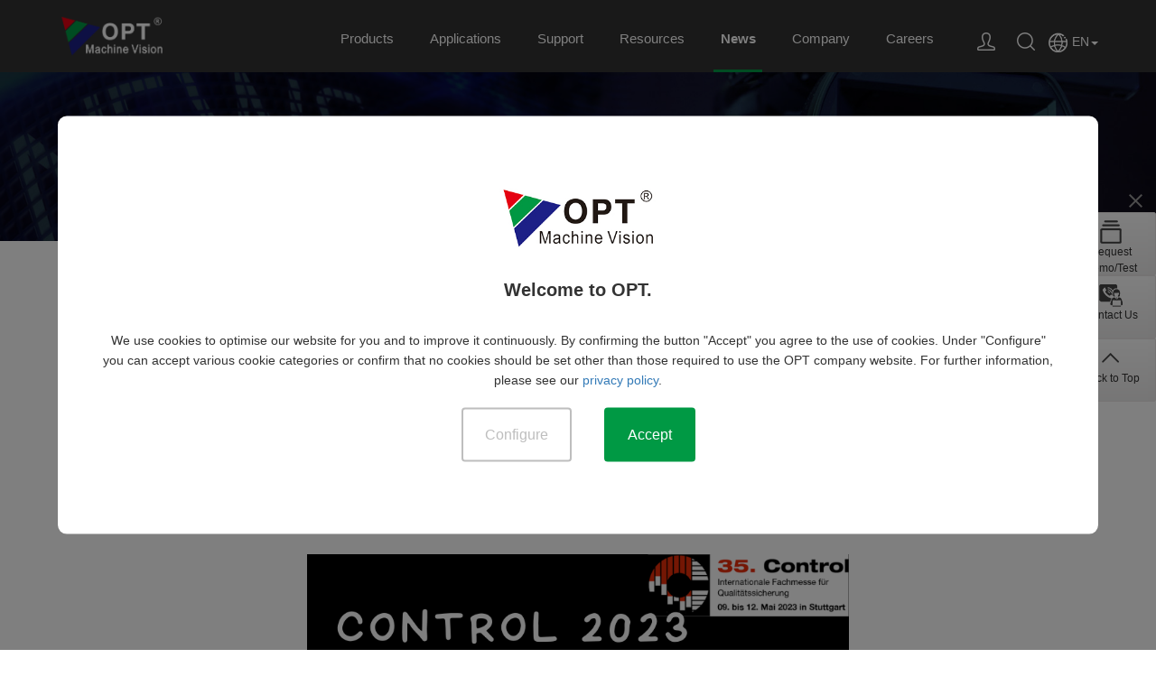

--- FILE ---
content_type: text/html
request_url: https://en.optmv.com/content/details82_32770.html
body_size: 8652
content:
<!DOCTYPE html>
<!--[if lt IE 7]><html class="ie ie6 lt8 lt9 lt10"><![endif]-->
<!--[if IE 7]><html class="ie ie7 lt8 lt9 lt10"><![endif]-->
<!--[if IE 8]><html class="ie ie8 lt9 lt10"><![endif]-->
<!--[if IE 9]><html class="ie ie9 lt10"><![endif]-->
<!--[if (gt IE 9) | !(IE)]><!-->
<html>
	<!--<![endif]-->
	<head>
		 <meta charset="utf-8">
<meta name="author" content="hongru" />
<meta name="keywords" content="" />
<meta name="description" content="OPT is a machine vision components and softwares supplier for factory automation. It has quickly developed to become a leader in the machine vision industry. " />
<meta name="renderer" content="webkit" />
<meta http-equiv="X-UA-Compatible" content="IE=edge,chrome=1" />
<meta content="width=device-width, initial-scale=1, maximum-scale=1, minimum-scale=1,user-scalable=no" name="viewport" />
<meta name="format-detection" content="telephone=no" />
<meta name="apple-mobile-web-app-title" content="OPT">
<meta data-react-helmet="true" property="og:image" content="推荐图片链接" />
<meta property="og:title" content="Control 2023_Events_News_OPT Machine Vision_SCI Machine Vision_Lights_Lenses_Cameras">
<meta property="og:type" content="website">
<meta property="og:description" content="OPT is a machine vision components and softwares supplier for factory automation. It has quickly developed to become a leader in the machine vision industry. ">
<link rel="apple-touch-icon" href="">
<link rel="apple-touch-icon-precomposed" href="" />
<title>OPT Machine Vision_SCI Machine Vision_Lights_Lenses_Cameras</title>
<script type="text/javascript">if(window.top !== window.self){ window.top.location = window.location;}function getRootPath() {return ('');}function getGroupID() {return '0';}function getSiteID() {return '0';}function getClassID() {return '82';}function getInfoID() {return '32770';}</script>
<link rel="shortcut icon" href="/images/favicon.ico?v=20190524033642" type="image/x-icon" />
<link rel="stylesheet" href="/css/bootstrap.min.css?v=20190524022808">
<link rel="stylesheet" href="/css/animate.css?v=20190524022808" />
<link rel="stylesheet" href="/css/swiper-3.4.2.min.css?v=20190524022808">
<link rel="stylesheet" href="/css/common.css?v=20250107022950">

<script src="/javascript/jquery-1.11.1.min.js?v=20190524022818"></script>
<script src="/javascript/ratio-img.js?v=20190524035900"></script>
<script src="/javascript/nav_common.js?v=20190524022818"></script>
<script>if (/*@cc_on!@*/false && document.documentMode === 10) document.documentElement.className += ' ie10';</script>
<script>if (/*@cc_on!@*/false && document.documentMode === 11) document.documentElement.className += ' ie11';</script>
<link rel="stylesheet" href="/css/index20230323.css?v=20250604045244">
<link rel="stylesheet" href="/css/d_style.css?v=20250721050645">

<script src="/Ajax/layer/layer.js?v=20190927103630"></script>
<script src="/Ajax/TDES.js?v=20190927103630"></script>
<script src="/Ajax/Forms/Validate.js?v=20200604113425"></script>
<script src="/lang/zh_CN.js?v=20200326200253"></script>
<script src="/ajax/AjaxHandler_OPT.js?v=20250901233554"></script>

		
		<link rel="stylesheet" href="/css/DYF-entire.css?v=20250107024138" />
	</head>
	<body>
	 	<header class="header">
    <div class="header-wrap wrap fixed">
        <a href="/" class="logo"><img src="/images/logo.svg" alt="OPT官网，奥普特"></a>
        <span class="logo colorgol fnt_20" style="display:none;">Stock code：688686</span>
        <div class="header-wrap-right">
            <div class="header-right">
                <div class="header-right-top fixed">
                    <span class="lang">
                        <a href="javascript:void(0)"><img class="yuyan" src="/images/yuyan_tab.png" alt="" />EN<i></i></a>
                        <div class="lang-box">
                            <a href="https://www.optmv.com/" target="_blank"><span><img class="yuyan yuyan_marr" src="/images/CN.png" />CN</span></a>
                            <!--<a href="https://www.optmv.de/" target="_blank"><span><img class="yuyan yuyan_marr" src="/images/DN.png" />DE<span></a>-->
                            <a href="https://www.optmv.jp/" target="_blank"><span><img class="yuyan yuyan_marr" src="/images/JP.png" />JP<span></a>
                        </div>
                    </span>
                    <a href="javascript:void(0)" class="a_ser"><img src="/images/dot_02.png"></a>
                    <a style="cursor:pointer;color:#ffffff;display:none;" class="a_log" onclick="logout();" id="memberlogout">Sign out</a>
                    <a href="/member/sign.html" style="color:#ffffff;" class="a_log" id="a_memberName"><img src="/images/dot_01.png">&nbsp;<span id="memberName"></span></a>
                </div>
                <div class="header-right-search">
                    <input type="text" placeholder="Please enter a keyword" class="header-right-txt" id="formd_search_id" />
                    <input type="button" value="" class="header-right-sub" id="btnSearch" />
                </div>
            </div>
            <nav>
                <ul>
                    <li>
                        <a class="fnt_20" href="/product/">Products</a><em class="arrow"></em>
                        <div class="nav_list">
                            <div class="wrap">
                                <h1 class="fnt_24">Products</h1>
                                <div class="sitemap_top">
                                    <div class="sitemap_box">
                                        <ul>
                                            <li>
                                                <dl>
                                                    <dt class="fnt_20">
                                                        <a href="/product/">Machine Vision System</a><em class="arrow"></em>
                                                    </dt>
                                                </dl>
                                            </li>
                                            <li>
                                                <dl>
                                                    <dt class="fnt_20">
                                                        <a href="/product/index13.html">Smart Cameras</a><em class="arrow"></em>
                                                    </dt>
                                                </dl>
                                            </li>
                                            <li>
                                                <dl>
                                                    <dt class="fnt_20">
                                                        <a href="/product/index5.html"> Industrial Cameras</a><em class="arrow"></em>
                                                    </dt>

                                                </dl>
                                            </li>
                                            <li>
                                                <dl>
                                                    <dt class="fnt_20">
                                                        <a href="/product/index9.html">Smart Code Readers</a><em class="arrow"></em>
                                                    </dt>
                                                </dl>
                                            </li>
                                            <li>
                                                <dl>
                                                    <dt class="fnt_20">
                                                        <a href="/product/index8.html">3D Cameras</a><em class="arrow"></em>
                                                    </dt>
                                                </dl>
                                            </li>
                                            <li>
                                                <dl>
                                                    <dt class="fnt_20"><a href="/product/indexjt.html">Industrial Lenses</a><em class="arrow"></em></dt>

                                                </dl>
                                            </li>
                                            <!--<li>
                                                <dl>
                                                    <dt class="fnt_20"><a href="/product/index12.html">Sensors</a><em class="arrow"></em></dt>

                                                </dl>
                                            </li>-->
                                            <li>
                                                <dl>
                                                    <dt class="fnt_20"><a href="/product/index1.html">Standard Light Source</a><em class="arrow"></em></dt>

                                                </dl>
                                            </li>
                                            <li>
                                                <dl>
                                                    <dt class="fnt_20"><a href="/product/index2.html">Custom Light Source</a><em class="arrow"></em></dt>

                                                </dl>
                                            </li>
                                            <li>
                                                <dl>
                                                    <dt class="fnt_20">
                                                        <a href="/product/index3.html">Light Source Controller</a><em class="arrow"></em>
                                                    </dt>

                                                </dl>
                                            </li>
                                             <li>
                                                <dl>
                                                    <dt class="fnt_20">
                                                        <a href="/product/index14.html">Measurement Systems</a><em class="arrow"></em>
                                                    </dt>
                                                </dl>
                                            </li>
                                            
                                        </ul>
                                    </div>
                                </div>
                            </div>
                        </div>
                    </li>
                    <li>
                        <a class="fnt_20" href="/application/">Applications</a><em class="arrow"></em>
                        <div class="nav_list nav_block">
                            <div class="wrap">
                                <h1 class="fnt_24">Applications</h1>
                                <div class="nav_li fnt_16">
                                    <ul>
                                        <li><a href="/content/details150_646.html?v=Semiconductor">Semiconductor</a></li><li><a href="/content/details150_644.html?v=Display%20Panel">Display Panel</a></li><li><a href="/content/details150_648.html?v=3C%20Products">3C Products</a></li><li><a href="/content/details150_1099.html?v=Battery%20Technology%26%2332%3Band%26%2332%3BRenewable%20Energy">Battery Technology and Renewable Energy</a></li><li><a href="/content/details150_649.html?v=Laser%20Processing">Laser Processing</a></li><li><a href="/content/details150_650.html?v=Automotive">Automotive</a></li><li><a href="/content/details150_647.html?v=Medicine">Medicine</a></li><li><a href="/content/details150_525.html?v=Household%20Chemicals">Household Chemicals</a></li><li><a href="/content/details150_5663.html?v=Food%20%26amp%3B%20Beverage">Food & Beverage</a></li><li><a href="/content/details150_645.html?v=Packaging%20%26amp%3B%20Printing">Packaging & Printing</a></li><li><a href="/content/details150_1110.html?v=Tooling%20%26amp%3B%20Machining">Tooling & Machining</a></li><li><a href="/content/details150_1108.html?v=Plastic%20Products">Plastic Products</a></li>
                                    </ul>
                                </div>
                            </div>
                        </div>
                    </li>
                    <li>
                        <a class="fnt_20" href="/service/">Support</a><em class="arrow"></em>
                        <div class="nav_list nav_block">
                            <div class="wrap">
                                <h1 class="fnt_24">Support</h1>
                                <div class="nav_li fnt_16">
                                    <ul>
                                        <li><a href="/service/contact.html">Contact Us</a></li><li><a href="/service/free.html">Free Demo</a></li><li><a href="/product/index7.html">Selection Guides</a></li><li><a href="/service/sales.html">After-sales Service</a></li><li><a href="/service/faq.html">Common Q&A</a></li><li><a href="/service/download.html">Documents Download</a></li><li><a href="/service/sd.html">Software Download </a></li>
                                    </ul>
                                </div>
                            </div>
                        </div>
                    </li>
                    <li>
                        <a class="fnt_20" href="/train/">Resources</a><em class="arrow"></em>
                        <div class="nav_list nav_block">
                            <div class="wrap">
                                <h1 class="fnt_24">Resources</h1>
                                <div class="nav_li fnt_16">
                                    <ul>
                                        <li><a href="/train/machine.html">Machine Vision Overviews</a></li><li><a href="/train/knowledge.html">Product Introductions</a></li><li><a href="/train/video.html">Videos</a></li>
                                    </ul>
                                </div>
                            </div>
                        </div>
                    </li>
                    <li>
                        <a class="fnt_20" href="/news/">News</a><em class="arrow"></em>
                        <div class="nav_list nav_block">
                            <div class="wrap">
                                <h1 class="fnt_24">News</h1>
                                <div class="nav_li fnt_16">
                                    <ul>
                                        <li><a href="/news/activity.html">Events</a></li><li><a href="/news/media.html">Press Releases</a></li>
                                    </ul>
                                </div>
                            </div>
                        </div>
                    </li>
                    <li>
                        <a class="fnt_20" href="/about/">Company</a><em class="arrow"></em>
                        <div class="nav_list nav_block">
                            <div class="wrap">
                                <h1 class="fnt_24">Company</h1>
                                <div class="nav_li fnt_16">
                                    <ul>
                                        <li><a href="/about/">About Us</a></li><li><a href="/about/superiority.html">Core Advantages</a></li><li><a href="/about/education.html">Enterprise Culture</a></li><li><a href="/about/society.html">Social Responsibilities</a></li><li><a href="/about/honour.html">Brand Honors</a></li><li><a href="/about/contact.html">Global&Local</a></li>
                                    </ul>
                                </div>
                            </div>
                        </div>
                    </li>
                    <li>
                        <a class="fnt_20" href="/hr/">Careers</a><em class="arrow"></em>
                        <div class="nav_list nav_block">
                            <div class="wrap">
                                <h1 class="fnt_24">Careers</h1>
                                <div class="nav_li fnt_16">
                                    <ul>
                                        <li><a href="/hr/advertise.html">Social recruitment</a></li><li><a href="/hr/campus.html">Campus recruitment</a></li>
                                    </ul>
                                </div>
                            </div>
                        </div>
                    </li>
                </ul>
            </nav>
        </div>
        <span class="phone_menu"><em class="p1"></em><em class="p2"></em><em class="p3"></em></span>
    </div>
</header>

<div class="forms" style="display:none;">
      <div class="window">
	<img src="/images/logo-20220714.jpg" class="logo" />
	<div class="title">Welcome to OPT.</div>
	<div class="info">
		We use cookies to optimise our website for you and to improve it continuously. By confirming the button "Accept" you agree to the use of cookies. Under "Configure" you can accept various cookie categories or confirm that no cookies should be set other than those required to use the OPT company website. For further information, please see our <a href="/other/privacy.html">privacy policy</a>.
	</div>
	<div class="button">
		<div class="Configure">Configure</div>
		<div class="Accept closeForms">Accept</div>
	</div>
  </div>
  
   <div class="window2 window" style="display: none;">
	<img src="/images/logo-20220714.jpg" class="logo" />
	<div class="title">This tool allows you to activate different cookie categories. You can change the settings at any time.</div>
	<div class="info">
		<div class="mo">
		<div class="tit"><span class="switch on disable"><i></i></span> <span class="as">Essential</span></div>
		<p>Cookies of this category are required for the basic functions of the OPT website. They are used for safe and proper use. They contribute to the provision of useful functions of the website and therefore cannot be deactivated.</p>
		</div>
		<div class="mo">
		<div class="tit"><span class="switch"><i></i></span> <span class="as">Marketing</span></div>
		<p>Cookies of this category also help us to continuously improve our online service. These cookies are set by partners who may also be based in non-EU countries. These partners may combine the information with other data. </p>
		</div>
	</div>
	<div class="button">
		<div class="Accept closeForms">Accept</div>
	</div>
  </div>
  
  <script>
  
  	$(document).on('click','.Configure',function(){
		$('.forms .window').hide();
		$('.forms .window2').show();
	})
	$(document).on('click','.closeForms',function(){
		$('.forms').hide();
	})
	$(document).on('click','.window .switch',function(){
		if(!$(this).hasClass('disable')){
			$(this).toggleClass('on');
		}
	})
  </script>
</div>

<script>
    getUserState();
</script>
	 	<div class="main inmain">
            <div class="inbanner bg-cover" style="background-image:url(/Upload/image/20190925/20190925155500_9593.jpg)"><img src="/Upload/image/20190925/20190925155500_9593.jpg"><div class="txt"><h2 class="container fnt_46">Events</h2></div></div>
            <div class="container">
                <div class="site"><a title="OPT" href="/">OPT</a> > <a  href="/news/" title="News">News</a> > <a  href="/news/activity.html" title="Events">Events</a> > <span class="">Content</span></div>


                <div class="details">
                    <div class="details_t">
                        <h1 class="fnt_30">Control 2023</h1>
                        <div class="medium_t_box_l bshare-custom details_t_box">
                            <em>Share to: </em>
                            <!--<a title="Share to Sina Weibo" class="bshare-sinaminiblog"></a>
                            <a title="Share on Tencent Weibo" class="bshare-qqmb"></a>
                            <a title="Share to QQ friends" class="bshare-qqim"></a>
                            <a title="Share on WeChat" class="bshare-weixin"></a>-->
                            <a title="LinkedIn" class="bshare-linkedin" href="https://www.linkedin.com/company/37801190/admin/" target="_blank"></a>
			    <a title="Facebook" class="bshare-facebook" href="https://www.facebook.com/optmv/" target="_blank"></a>
			    <a title="micro-blog" class="bshare-sinaminiblog" href="https://www.xing.com/pages/optmachinevisiongmbh" target="_blank"></a>
                        </div>
                    </div>
                    <div class="bon">
                        <span class="posttime">Release time：04.04.2023</span>
                        <em></em>
                        <span class="source">Source ：</span>
                    </div>
                    <div class="news_article">
                        <div class="edit_con_original edit-con-original">
	<p>
		<span style="color:#333333;font-family:arial;font-size:16px;white-space:normal;background-color:#FFFFFF;">OPT Machine Vision will present its latest products at CONTROL 2023.</span>
	</p>
	<p>
		<br />
	</p>
	<p>
		<span style="color:#333333;font-family:arial;font-size:16px;white-space:normal;background-color:#FFFFFF;"> </span> 
	</p>
	<div align="justify" style="color:#333333;font-family:arial;white-space:normal;background-color:#FFFFFF;">
		<span style="font-size:16px;">Visitors had a clear overview of our most-welcome lenses and industrial LED lights during 09-12 May 2023 at OPT booth Hall 7 (7401). From 2MP to 29MP fixed focal length lenses, from line scan lens to telecentric zoom lens, from the cost-effective AOI light to the innovative multi-spectrum shadowless ring light, OPT can always help you with your tricky problem and customize based on your specific requirements in a very short time.</span> 
	</div>
	<div>
		<br />
	</div>
	<div class="image-container">
		<div class="image-container" style="text-align:center;">
			<img src="/Upload/image/20230404/20230404163443_1302.png" width="600" height="377" alt="" /> 
		</div>
	</div>
<br />
	<p>
		<br />
	</p>
</div>
                    </div>
                    <div class="prev_next">
                        
<span>
                            <label>Previous：</label>
                            <a class="ellipsis" href="details82_34329.html" target="_blank">Automatica 2023</a>
                        </span>
                        <span>
                            <label>Next：</label>
                            <a class="ellipsis" href="details82_30390.html" target="_blank">ITE 2022</a>
                        </span>


                        <a class="closebtn" href="javascript:window.close()">Close</a>
                    </div>
                </div>
            </div>
	 	</div>
	 	<footer class="footer">
  <div class="footer-top fixed wrap">
    <div class="footer-top-l">
      <ul>
        <li>
          <dl>
            <dt class="fnt_18"><a href="/product/">Products</a></dt>
            
            	<dd class="fnt_18"><a href="/product/">Machine Vision System</a></dd>
            	<dd class="fnt_18"><a href="/product/index13.html">Smart Cameras</a></dd>
		<dd class="fnt_18"><a href="/product/index5.html"> Industrial Cameras</a></dd>
		<dd class="fnt_18"><a href="/product/index9.html">Smart Code Readers</a></dd>
		<dd class="fnt_18"><a href="/product/index8.html">3D Cameras</a></dd>
		<dd class="fnt_18"><a href="/product/indexjt.html">Industrial Lenses</a></dd>
		<!--<dd class="fnt_18"><a href="/product/index12.html">Sensors</a></dd>-->
		<dd class="fnt_18"><a href="/product/index1.html">Standard Light Source</a></dd>
		<dd class="fnt_18"><a href="/product/index2.html">Custom Light Source</a></dd>
		<dd class="fnt_18"><a href="/product/index3.html">Light Source Controller</a></dd>
		<dd class="fnt_18"><a href="/product/index14.html">Measurement Systems</a></dd>
		<dd class="more"></dd>
          </dl>
        </li>
        <li>
          <dl>
            <dt class="fnt_18"><a href="/service/">Support</a></dt>
            <dd class="fnt_18"><a href="/service/contact.html">Contact Us</a></dd><dd class="fnt_18"><a href="/service/free.html">Free Demo</a></dd><dd class="fnt_18"><a href="/product/index7.html">Selection Guides</a></dd><dd class="fnt_18"><a href="/service/sales.html">After-sales Service</a></dd><dd class="fnt_18"><a href="/service/faq.html">Common Q&A</a></dd><dd class="fnt_18"><a href="/service/download.html">Documents Download</a></dd><dd class="fnt_18"><a href="/service/sd.html">Software Download </a></dd>
            <dd class="more"></dd>
          </dl>
        </li>
        <li>
          <dl>
            <dt class="fnt_18"><a href="/train/">Resources</a></dt>
            <dd class="fnt_18"><a href="/train/machine.html">Machine Vision Overviews</a></dd><dd class="fnt_18"><a href="/train/knowledge.html">Product Introductions</a></dd><dd class="fnt_18"><a href="/train/video.html">Videos</a></dd>
            <dd class="more"></dd>
          </dl>
        </li>
        <!--<li>
          <dl>
            <dt class="fnt_18"><a href="/IR/"></a></dt>
            
            <dd class="more"></dd>
          </dl>
        </li>-->
        <li>
          <dl>
            <dt class="fnt_18"><a href="/about/">Company</a></dt>
            <dd class="fnt_18"><a href="/about/">About Us</a></dd><dd class="fnt_18"><a href="/about/superiority.html">Core Advantages</a></dd><dd class="fnt_18"><a href="/about/education.html">Enterprise Culture</a></dd><dd class="fnt_18"><a href="/about/society.html">Social Responsibilities</a></dd><dd class="fnt_18"><a href="/about/honour.html">Brand Honors</a></dd><dd class="fnt_18"><a href="/about/contact.html">Global&Local</a></dd>
            <dd class="more"></dd>
          </dl>
        </li>
      </ul>
    </div>
    <div class="footer-top-c">
      <div class="hot-tel">
        <span >Support hotline</span>        <p class="fnt_30" ><a href="tel:+86-400-0769-068">+86-400-0769-068</a></p>
      </div>
      <div class="friend">
        <span>	Useful Link </span>
        <ul>
          	

<li><a href="https://www.optmv.com" target="_blank">OPT Machine Vision Tech Co., Ltd. </a></li>
        </ul>
      </div>

      <div class="bshare-custom fixed">
        <a title="分享到新浪微博" class="bshare-sinaminiblog" href="" style="display:none;"></a>
        <a title="youtube" class="bshare-weixin" href="https://www.youtube.com/channel/UCDuoOsBWtkzo5jYHX14s6Mw" target="_blank"></a>
        <a title="Facebook" class="bshare-facebook" href="https://www.facebook.com/profile.php?id=61561035535919" target="_blank"></a>
        <a title="LinkedIn" class="bshare-linkedin" href="https://www.linkedin.com/company/opt-machine-vision-tech-co.-ltd" target="_blank"></a>
        <!--<a title="更多平台" class="bshare-more bshare-more-icon more-style-addthis"></a>
        <span class="BSHARE_COUNT bshare-share-count">0</span>-->
      </div>
    </div>
    <div class="footer-top-r">
      <img src="">      <p class="fnt_18"  style="display:none;">OPT WeChat official account</p>
      <a href="/other/subscribe.html" class="email-sub">eNewsletter</a>
    </div>
  </div>
  <div class="footer-bottom">
    <div class="footer-bottom-wrap wrap">
      <div class="footer-link fnt_18">
        <a href="/other/law.html">Terms of Use</a>
        <span>|</span>
        <a href="/other/privacy.html">Privacy Policy</a>
        <span>|</span>
        <a href="/other/sitemap.html">Sitemap</a>
      </div>
      <em>© OPT Machine Vision Tech Co., Ltd. All Rights Reserved. &nbsp;&nbsp; <a href="https://beian.miit.gov.cn" target="_blank">粤ICP备14038466号</a> <a href="" target="_blank">Powered by Xinhongru</a ></em>
      <div class="footer-icon-link">
        	

      </div>
    </div>
  </div>
</footer>
<div class="sidebar">
        <span class="sidebar-close"></span>
        <span class="sidebar-open"></span>
        <ul class="fixed">
        <!--<li>
                <a href="http://p.qiao.baidu.com/cps/chat?siteId=893279&userId=684876&cp=optmv.com&cr=&cw=OPT%E6%9C%BA%E5%99%A8%E8%A7%86%E8%A7%89" target="_blank"><span><img src="/images/rr_dot08.png"><img src="/images/rr_dot08_on.png"></span>
                <em>Messaging</em></a>
            </li>-->
             <li>
                <a href="/service/free.html"><span><img src="/images/rr_dot07.png"><img src="/images/rr_dot07_on.png"></span>
                <em>Request Demo/Test</em></a>
            </li>
             <li>
                <a href="/service/contact.html"><span><img src="/images/rr_dot08.png"><img src="/images/rr_dot08_on.png"></span>
                <em>Contact Us</em></a>
            </li>
            <li class="toTop">
                <span><img src="/images/rr_dot04.png"><img src="/images/rr_dot04_on.png"></span>
                <em>Back to Top</em>
            </li>
        </ul>
</div>
<script src="/javascript/swiper-3.4.2.jquery.min.js"></script>
<script src="/javascript/common.js"></script>
<!--<script type="text/javascript" charset="utf-8" src="https://static.bshare.cn/b/buttonLite.js#style=-1&amp;uuid=&amp;pophcol=2&amp;lang=zh"></script>
<script type="text/javascript" charset="utf-8" src="https://static.bshare.cn/b/bshareC0.js"></script>-->
<script>
function setCookie(cname,cvalue,exdays){
    var d = new Date();
    d.setTime(d.getTime()+(exdays*24*60*60*1000));
    var expires = "expires="+d.toGMTString();
    document.cookie = cname+"="+cvalue+"; "+expires;
}
function getCookie(cname){
    var name = cname + "=";
    var ca = document.cookie.split(';');
    for(var i=0; i<ca.length; i++) {
        var c = ca[i].trim();
        if (c.indexOf(name)==0) { return c.substring(name.length,c.length); }
    }
    return "";
}
function checkCookie(){
    var user=getCookie("wo");

    if (user!=""){
        $(".forms").hide();  
    }
    else {
       $(".forms").show();        
    }
}

 $(document).on("click",".closeForms",function(){
            setCookie("wo","wo",30);
    });

$(function(){
    checkCookie();
	$(".footer-top-l li dt").on("click",function(){
			if($(this).hasClass('on')){
				$(this).siblings("dd").hide();
				$(this).removeClass("on")
			}else{
				$(this).siblings("dd").show();
				$(this).addClass("on")
			}
			
		})
})
</script>
<script>
$(function(){
 $('.footer dd.more').click(function () {
          if ($(this).hasClass('active')) {
            $('.footer dd.more').removeClass('active')
            $('.footer-top-l dd').removeClass('show')
          } else {
            $('.footer dd.more').addClass('active')
            $('.footer-top-l dd').addClass('show')
          }
        })
		$(".footer-top-l li dt").on("click",function(){
			if($(this).hasClass('on')){
				$(this).siblings("dd").hide();
				$(this).removeClass("on")
			}else{
				$(this).siblings("dd").show();
				$(this).addClass("on")
			}
			
		})
	})
</script>
	
<script type="text/javascript">document.write('<script type="text/javascript" src="/plugin/Visit/Default.aspx?referrer=' + escape(document.referrer) + '&Url=' + escape(window.location.href) + '&InfoID=32770&ClassID=82&SiteID=0&SiteGroupID=0&ScreenWidth=' + window.screen.width + '&ScreenHeight=' + window.screen.height + '&t=' + new Date().getTime() + '" charset="utf-8"></scr' + 'ipt>');</script>
<script type="text/javascript" src="/plugin/Visit/Default.js"></script>
<!-- 05BC2BB4C027052AB152FC36E79ABD9F679E619C476B43C639D1492427F3AB357FB1C6F3A90AA50BFBA02490C9F4EC00B96059888FB5A622 -->
<!-- Last Update:2025-10-11 11:35:10 -->
</body>
</html>

--- FILE ---
content_type: text/html; charset=utf-8
request_url: https://en.optmv.com/Ajax/AjaxHandler_OPT.ashx
body_size: 5
content:
{info: 'You%20are%20not%20logged%20in%20or%20login%20timed%20out%2C%20please%20log%20in%20again%21',state: 2}

--- FILE ---
content_type: text/css
request_url: https://en.optmv.com/css/common.css?v=20250107022950
body_size: 6798
content:
/* reset */
html {
  height: 100%;
  overflow-x: hidden;
}
body {
  min-height: 100%;
  overflow-x: hidden;
}
body {
  _height: 100%;
}
body,
div,
ul,
ol,
li,
dl,
dt,
dd,
h1,
h2,
h3,
h4,
h5,
h6,
iframe,
pre,
code,
fieldset,
legend,
form,
input,
select,
textarea,
button,
p,
blockquote,
th,
td,
figure {
  margin: 0;
  padding: 0;
}
body,
div,
ul,
ol,
li,
dl,
dt,
dd,
h1,
h2,
h3,
h4,
h5,
h6,
iframe,
pre,
code,
fieldset,
legend,
form,
p,
blockquote,
figure,
header,
footer,
nav,
article,
section,
aside,
address,
figcaption {
  *zoom: 1;
}
li {
  list-style-type: none;
}
h1,
h2,
h3,
h4,
h5,
h6 {
  font-size: 100%;
}
iframe,
frame,
fieldset,
img {
  border: 0 none;
}
img {
  vertical-align: top;
}
input[type='button'],
input[type='submit'],
input[type='reset'] {
  cursor: pointer;
}
button {
  cursor: pointer;
}
input,
textarea,
button {
  -webkit-border-radius: 0;
  -webkit-appearance: none;
}
input[type='radio'] {
  -webkit-border-radius: 100%;
  -webkit-appearance: radio;
}
input[type='checkbox'] {
  -webkit-appearance: checkbox;
}
input[type='search'] {
  -webkit-box-sizing: content-box;
  -moz-box-sizing: content-box;
  -ms-box-sizing: content-box;
  -o-box-sizing: content-box;
  box-sizing: content-box;
}

textarea {
  overflow: auto;
  resize: none;
}
::-webkit-input-placeholder {
  color: #666;
}
:-moz-placeholder {
  color: #666;
}
::-moz-placeholder {
  color: #666;
}
:-ms-input-placeholder {
  color: #666;
  opacity: 0.8;
}
.placeholder {
  color: #666;
}
blockquote,
q {
  quotes: none;
}
blockquote:before,
blockquote:after,
q:before,
q:after {
  content: '';
  content: none;
}
table {
  border-collapse: collapse;
  border-spacing: 0;
}
caption,
th {
  text-align: left;
}
th {
  font-weight: normal;
}
em,
cite,
address,
i {
  font-style: normal;
}
sup {
  /*vertical-align: text-top; top:0!important;*/
}
sub {
  /*vertical-align: text-bottom*/
}
body,
input,
select,
button,
textarea {
  font-size: 16px;
  /*font-family: 'Microsoft Yahei', arial, '\5b8b\4f53';*/ font-family:arial;
}
body {
  line-height: 1.5;
}
a {
  text-decoration: none !important;
  transition: 0.2s all;
  -webkit-transition: 0.1s all;
}
a {
  blr: expression(this.onFocus=this.blur());
}
a * {
  *cursor: pointer;
}
:focus {
  outline: none;
}

img {
  max-width: 100%;
}

.edit_con_original {
  line-height: 1.7em;
  padding: 0 0;
  color: #333;
}
.edit_con_original ul {
  margin: inherit;
  padding: inherit;
  padding-left: 2em;
}
.edit_con_original ul li {
  list-style-type: disc;
  margin: auto;
}
.edit_con_original ol {
  margin: inherit;
  padding: inherit;
}
.edit_con_original ol li {
  list-style-type: decimal;
  margin: auto;
}
.edit_con_original h1 {
  font-size: 2em;
  font-weight: bold;
}
.edit_con_original h2 {
  font-size: 1.5em;
  font-weight: bold;
}
.edit_con_original h3 {
  font-size: 1.17em;
  font-weight: bold;
}
.edit_con_original h4 {
  font-size: 1em;
  font-weight: bold;
}
.edit_con_original h5 {
  font-size: 0.83em;
  font-weight: bold;
}
.edit_con_original h6 {
  font-size: 0.67em;
  font-weight: bold;
}
.edit_con_original em {
  font-style: italic;
}
.edit_con_original cite {
  font-style: italic;
}
.edit_con_original address {
  font-style: italic;
}
.edit_con_original i {
  font-style: italic;
}
.edit_con_original table {
  border-collapse: separate; /*border-spacing: 2px;*/
  width: 100% !important;
}
.edit_con_original table td {
  /*border:1px solid #ccc*/
}
.edit_con_original img {
  max-width: 100%;
  height: auto;
}

.animate {
  transition: 1.5s all cubic-bezier(0.19, 1, 0.22, 1);
}
.animate_slowx {
  transition: 2.5s all cubic-bezier(0.19, 1, 0.22, 1);
}
.animate_fast {
  transition: 1s all cubic-bezier(0.19, 1, 0.22, 1);
}
.animate_slow {
  transition: 10s all cubic-bezier(0.19, 1, 0.22, 1);
}

.animate_normal {
  transition: 0.5s all linear;
}
/*.main{ transition: 0.5s all linear !important;}*/

/*两端对齐*/
.justify {
  text-align: justify;
  text-justify: distribute-all-lines;
}

/*行高*/
.tLineHeight {
  line-height: 1.2em;
}
.aLineHeight {
  line-height: 1.7em;
}

/*所有后台编辑器区域都要引用 edit_con_original 类名*/

/* clear 页头，页脚，内容区都不用再加清除样式 */
.fixed:before,
.clearfix:before,
.cf:before,
body:before,
.header:before,
.main:before,
.footer:before {
  content: '';
  display: table;
}
.fixed:after,
.clearfix:after,
.cf:after,
after,
.header:after,
.main:after,
.footer:after {
  content: '';
  display: table;
  clear: both;
}
.fixed,
.clearfix,
.cf,
.header,
.main,
.footer {
  *zoom: 1;
}

.clear,
.cl {
  display: block !important;
  float: none !important;
  clear: both;
  width: auto !important;
  max-width: none !important;
  min-width: 0 !important;
  max-height: none !important;
  min-height: 0 !important;
  overflow: hidden;
  margin: 0 !important;
  padding: 0 !important;
  border: 0 none !important;
  font-size: 0 !important;
  line-height: 0 !important;
}

/*图片经过*/
.tran_scale {
  overflow: hidden;
  display: block;
}
.tran_scale img {
  transition: 0.5s all;
  -webkit-transition: 0.5s all;
}

/*截字*/
.ellipsis {
  overflow: hidden;
  text-overflow: ellipsis;
  white-space: nowrap;
  display: inline-block;
  max-width: 99%;
}
.clamp {
  display: -webkit-box;
  -webkit-box-orient: vertical;
  -webkit-line-clamp: 3;
  line-height: 1.5;
  max-height: 4.5em;
  overflow: hidden;
}

/*上下居中*/
.v-m-c {
  transform: translate(0, -50%);
  -webkit-transform: translate(0, -50%);
  position: absolute;
  left: 0;
  top: 50%;
}

/*左右居中*/
.l-m-c {
  transform: translate(-50%, 0);
  -webkit-transform: translate(-50%, 0);
  position: absolute;
  left: 50%;
  top: 0;
}

/*绝对居中*/
.a-m-c {
  transform: translate(-50%, -50%);
  -webkit-transform: translate(-50%, -50%);
  position: absolute;
  left: 50%;
  top: 50%;
}

/*背景*/
.bg-cover {
  background-size: cover;
  background-repeat: no-repeat;
  background-position: center;
}
.bg_layer {
  background: rgba(0, 0, 0, 0.7);
  position: absolute;
  left: 0;
  top: 0;
  width: 100%;
  height: 100%;
  z-index: 10000;
}
.bg-cover-ban {
  background-size: 100% 100%;
}

.main {
  padding-top: 80px;
}

/*分页*/
.page {
  vertical-align: middle;
  text-align: center;
  color: #2f2f2f;
  font-size: 18px;
  height: 40px;
  line-height: 40px;
}
.page .inner {
  display: inline-block;
}
.page span em {
  color: #2f2f2f;
  font-family: Arial;
}
.page a {
  text-align: center;
  width: 40px;
  height: 40px;
  font-family: Arial;
}
.page i.dian {
  float: left;
  margin: 0 10px 0 15px;
  vertical-align: middle;
  position: relative;
  top: -2px;
}
.page a.num {
  float: left;
  border: 1px solid #e7e7e7;
  margin: 0 2px;
  background: #fff;
  color: #cccccc;
}
.page a.on {
  background: #313131;
  color: #fff;
  border: 1px solid #313131;
}
.page a.prev,
.page a.next {
  float: left;
  border: 1px solid #e7e7e7;
  margin: 0 2px;
}
.page a.prev img,
.page a.next img {
  vertical-align: middle;
  text-align: center;
  width: 8px;
  height: 14px;
  position: relative;
  top: -2px;
}
.page a.prev.disable,
.page a.next.disable {
  cursor: default;
}
.page a.prev.disable img,
.page a.next.disable img {
  opacity: 0.3;
}
.page span {
  margin: 0 5px;
}
.page span.txtnum {
  display: inline-block;
  width: 60px;
  height: 40px;
  line-height: 40px;
  margin: 0 5px;
  padding: 0 2px;
  background: #fff;
  border: 1px solid #d8d8d8;
  font-family: Arial;
}
.page span.txtnum input {
  border: none;
  background: none;
  width: 100%;
  height: 100%;
}
.page a.go {
  width: 45px;
  height: 40px;
  line-height: 40px;
  position: relative;
  top: -1px;
  background: #313131;
  color: #fff;
  text-align: center;
  font-family: '微软雅黑';
  display: inline-block;
  margin: 0 5px;
}
.lt8 .page a.num,
.lt8 .page i.dian,
.lt8 .page a.prev,
.lt8 .page a.next {
  float: none;
  display: inline-block;
}
.lt8 .page a.num {
  margin-left: -4px;
}
.lt8 .page a.prev,
.lt8 .page a.next {
  position: relative;
  top: 10px;
}
.lt8 .page a.prev img,
.lt8 .page a.next img {
  top: 10px;
}
.lt8 .page input.txtnum {
  position: relative;
  top: 5px;
}

.page a.frist,
.page a.last {
  float: left;
  color: #2f2f2f;
  border: 1px solid #e7e7e7;
  margin: 0 2px;
  width: 60px;
}

@media only screen and (min-width: 1025px) {
  .page {
    font-size: 16px;
  }
  .page a.num:hover {
    background: #e53a3b;
    color: #fff !important;
    border: 1px solid #e53a3b;
  }
  .page a.go:hover {
    opacity: 0.9;
  }
}
@media only screen and (max-width: 767px) {
  .page {
    height: 30px;
    line-height: 30px;
  }
  .page a.num {
    display: none;
  }
  .page span,
  .page i,
  .page a.go,
  .page span.txtnum {
    display: none;
  }
  .page i.dian {
    margin: 0 0 0 5px;
  }
  .page a {
    width: 30px;
    height: 30px;
    line-height: 30px;
    font-size: 14px;
  }
}
/*分页 end*/

/*新闻内容页*/
.details {
  padding: 0 0 3%;
}
.details h1 {
  color: #333;
  font-weight: normal;
  padding: 0 0 2%;
  text-align: center;
}
.details .bon {
  text-align: center;
  margin: 0 0 3%;
  color: #888888;
  padding: 0 0 1.5%;
  border-bottom: 1px solid #cccccc;
}
.details .bon span {
  display: inline-block;
  zoom: 1;
  *+display: inline;
  margin: 0 8px;
}
.news_article {
  font-size: 14px;
  margin-bottom: 30px;
}
.news_article img {
  max-width: 100%;
  height: auto;
}
.sharebox {
  line-height: 36px;
  border-top: 1px solid #efefef;
  padding: 20px 0;
}
.sharebox span {
  float: left;
}
.sharebox .bds_tsina {
  background: url(../images/d_news_ico03.png) no-repeat;
  background-position: 0 0 !important ;
}
.sharebox .bds_qzone {
  background: url(../images/d_news_ico04.png) no-repeat;
  background-position: 0 0 !important ;
}
.sharebox .bds_tqq {
  background: url(../images/d_news_ico05.png) no-repeat;
  background-position: 0 0 !important ;
}
.sharebox .bds_weixin {
  background: url(../images/d_news_ico06.png) no-repeat;
  background-position: 0 0 !important ;
}
a.closebtn {
  float: right;
  width: 80px;
  height: 30px;
  line-height: 30px;
  text-align: center;
  background: #00b0ec;
  color: #fff !important;
}
.bd_weixin_popup {
  width: 260px !important;
  height: 300px !important;
}

.prev_next {
  position: relative;
  margin-bottom: 20px;
}
.prev_next span {
  display: block;
  margin-bottom: 8px;
  color: #616161;
}
.prev_next span label {
  float: left;
}
.prev_next span a {
  color: #000000;
  max-width: 75%;
}
.prev_next .closebtn {
  position: absolute;
  right: 0;
  top: 12px;
}
@media only screen and (max-width: 767px) {
  .details .bon span {
    font-size: 12px;
  }
  .prev_next .closebtn {
    display: none;
  }
}

/*手机导航按钮开始*/
.nav_phone_btn {
  display: block;
  position: relative;
  cursor: pointer;
  margin-top: 0px;
  height: 21px;
}
.nav_phone_btn span {
  position: absolute;
  font-size: 0;
  width: 38px;
  height: 1px;
  background-color: #fff;
  display: inline-block;
  transition: all 250ms ease-out;
  -webkit-transition: all 250ms ease-out;
  top: 11px;
}
.nav_phone_btn span:before,
.nav_phone_btn span:after {
  content: '';
  position: absolute;
  width: 100%;
  height: 1px;
  background-color: #fff;
  left: 0px;
  transition: all 250ms ease-out;
  -webkit-transition: all 250ms ease-out;
}
.nav_phone_btn span:before {
  top: -10px;
}
.nav_phone_btn span:after {
  top: 10px;
}
.visible_nav.nav_phone_btn span {
  background-color: transparent;
}
.visible_nav.nav_phone_btn span:before {
  left: 0px;
  top: 0px;
  transform: rotateZ(45deg);
  -webkit-transform: rotateZ(45deg);
  -ms-transform: rotateZ(45deg);
}
.visible_nav.nav_phone_btn span:after {
  top: 0px;
  left: 0px;
  transform: rotateZ(-45deg);
  -webkit-transform: rotateZ(-45deg);
  -ms-transform: rotateZ(-45deg);
}
/*手机按钮结束*/

/*hover*/
@media only screen and (min-width: 1025px) {
  a:hover {
    text-decoration: none;
    color: #094 !important;
  }
  .tran_scale:hover img {
    transform: scale(1.1, 1.1);
    -webkit-transform: scale(1.1, 1.1);
  }
}

/*面包屑*/
.site {
  padding: 15px 0 20px;
  margin-bottom: 20px;
  color: #000000;
}
.site a {
  color: #000000;
}
.site span {
  color: #000000;
}
@media only screen and (max-width: 1279px) {
  .site {
    margin-bottom: 0;
  }
}
/*面包屑 end*/

.in_menu {
  position: absolute;
  top: 50%;
  right: 5%;
  transform: translateY(-50%);
  -webkit-transform: translateY(-50%);
  display: none;
  width: 38px;
}

.menu_white {
  position: relative;
  overflow: hidden;
}
.menu_white span {
  z-index: 20;
  position: relative;
}
.menu_white:before {
  content: '';
  position: absolute;
  top: 0;
  left: 0;
  width: 100%;
  height: 100%;
  z-index: 1;
  opacity: 0;
  background-color: rgba(255, 255, 255, 1);
  -webkit-transition: all 0.4s;
  -moz-transition: all 0.4s;
  -o-transition: all 0.4s;
  transition: all 0.4s;
  -webkit-transform: scale(0.5, 1);
  transform: scale(0.5, 1);
}

.menu_blue {
  position: relative;
  overflow: hidden;
}
.menu_blue a {
  z-index: 20;
  position: relative;
}
.menu_blue:before {
  content: '';
  position: absolute;
  top: 0;
  left: 0;
  width: 100%;
  height: 100%;
  z-index: 1;
  opacity: 0;
  background-color: rgba(16, 45, 84, 1);
  -webkit-transition: all 0.4s;
  -moz-transition: all 0.4s;
  -o-transition: all 0.4s;
  transition: all 0.4s;
  -webkit-transform: scale(0.5, 1);
  transform: scale(0.5, 1);
}

.menu_blue.on {
  color: #00b0ec !important;
}
.menu_blue.on a {
  color: #fff;
}
.menu_blue.on:before {
  opacity: 1;
  -webkit-transform: scale(1, 2);
  transform: scale(1, 2);
}

.phone_menu {
  display: none;
}

.phone_menu em.p1,
.phone_menu em.p2,
.phone_menu em.p3,
.nav_box,
.nav_box ul,
.search_inp {
  transition: all 0.4s cubic-bezier(0.42, 0, 1, 1) 0s;
}

/*font-size*/
.fnt_18 {
  font-size: 18px;
}
.fnt_20 {
  font-size: 20px;
}
.fnt_22 {
  font-size: 22px;
}
.fnt_24 {
  font-size: 24px;
}
.fnt_28 {
  font-size: 28px;
}
.fnt_30 {
  font-size: 30px;
}
.fnt_32 {
  font-size: 32px;
}
.fnt_36 {
  font-size: 36px;
}
.fnt_40 {
  font-size: 40px;
}
.fnt_42 {
  font-size: 42px;
}
.fnt_46 {
  font-size: 46px;
}
.fnt_48 {
  font-size: 48px;
}
.fnt_60 {
  font-size: 60px;
}
.fnt_72 {
  font-size: 72px;
}
.fnt_80 {
  font-size: 80px;
}
.fnt_100 {
  font-size: 100px;
}
.fnt_130 {
  font-size: 130px;
}

@media only screen and (max-width: 1679px) {
  .fnt_18 {
    font-size: 16px;
  }
  .fnt_20,
  .model-box h2 {
    font-size: 18px;
  }
  .fnt_22 {
    font-size: 20px;
  }
  .fnt_24 {
    font-size: 22px;
  }
  .fnt_28 {
    font-size: 24px;
  }
  .fnt_30 {
    font-size: 28px;
  }
  .fnt_32 {
    font-size: 30px;
  }
  .fnt_36 {
    font-size: 32px;
  }
  .fnt_40 {
    font-size: 36px;
  }
  .fnt_42 {
    font-size: 38px;
  }
  .fnt_46 {
    font-size: 42px;
  }
  .fnt_48 {
    font-size: 44px;
  }
  .fnt_60 {
    font-size: 50px;
  }
  .fnt_72 {
    font-size: 60px;
  }
  .fnt_80 {
    font-size: 70px;
  }
  .fnt_100 {
    font-size: 80px;
  }
  .fnt_130 {
    font-size: 100px;
  }
}
@media only screen and (max-width: 1520px) {
  .fnt_18 {
    font-size: 15px;
  }
  .fnt_20,
  .model-box h2 {
    font-size: 16px;
  }
  .fnt_22 {
    font-size: 18px;
  }
  .fnt_24 {
    font-size: 20px;
  }
  .fnt_28 {
    font-size: 22px;
  }
  .fnt_30 {
    font-size: 26px;
  }
  .fnt_32 {
    font-size: 28px;
  }
  .fnt_36 {
    font-size: 30px;
  }
  .fnt_40 {
    font-size: 32px;
  }
  .fnt_42 {
    font-size: 35px;
  }
  .fnt_46 {
    font-size: 38px;
  }
  .fnt_48 {
    font-size: 40px;
  }
  .fnt_60 {
    font-size: 48px;
  }
  .fnt_72 {
    font-size: 56px;
  }
  .fnt_80 {
    font-size: 64px;
  }
  .fnt_100 {
    font-size: 76px;
  }
  .fnt_130 {
    font-size: 90px;
  }
}
@media only screen and (max-width: 1366px) {
  body,
  input,
  select,
  button,
  textarea {
    font-size: 14px;
  }
  .fnt_18 {
    font-size: 14px;
  }
  .fnt_20,
  .model-box h2 {
    font-size: 15px;
  }
  .fnt_22 {
    font-size: 16px;
  }
  .fnt_24 {
    font-size: 16px;
  }
  .fnt_28 {
    font-size: 18px;
  }
  .fnt_30 {
    font-size: 20px;
  }
  .fnt_32 {
    font-size: 24px;
  }
  .fnt_36 {
    font-size: 26px;
  }
  .fnt_40,
  .fnt_42 {
    font-size: 28px;
  }
  .fnt_46 {
    font-size: 30px;
  }
  .fnt_48 {
    font-size: 34px;
  }
  .fnt_60 {
    font-size: 40px;
  }
  .fnt_72 {
    font-size: 48px;
  }
  .fnt_80 {
    font-size: 56px;
  }
  .fnt_100 {
    font-size: 60px;
  }
  .fnt_130 {
    font-size: 78px;
  }
}

@media only screen and (max-width: 1023px) {
  .fnt_20,
  .model-box h2 {
    font-size: 14px;
  }
  .fnt_22 {
    font-size: 15px;
  }
  .fnt_24 {
    font-size: 15px;
  }
  .fnt_28 {
    font-size: 16px;
  }
  .fnt_30 {
    font-size: 18px;
  }
  .fnt_32 {
    font-size: 20px;
  }
  .fnt_36 {
    font-size: 22px;
  }
  .fnt_40,
  .fnt_42 {
    font-size: 24px;
  }
  .fnt_46,
  .fnt_48 {
    font-size: 26px;
  }
  .fnt_60 {
    font-size: 28px;
  }
  .fnt_72 {
    font-size: 34px;
  }
  .fnt_80 {
    font-size: 40px;
  }
  .fnt_100 {
    font-size: 50px;
  }
  .fnt_130 {
    font-size: 68px;
  }
}

@media only screen and (max-width: 767px) {
  .fnt_22 {
    font-size: 14px;
  }
  .fnt_24 {
    font-size: 15px;
  }
  .fnt_28 {
    font-size: 15px;
  }
  .fnt_30 {
    font-size: 18px;
  }
  .fnt_32 {
    font-size: 18px;
  }
  .fnt_36 {
    font-size: 20px;
  }
  .fnt_40,
  .fnt_42 {
    font-size: 22px;
  }
  .fnt_46,
  .fnt_48 {
    font-size: 24px;
  }
  .fnt_60 {
    font-size: 26px;
  }
  .fnt_72 {
    font-size: 28px;
  }
  .fnt_80 {
    font-size: 30px;
  }
  .fnt_100 {
    font-size: 34px;
  }
  .fnt_130 {
    font-size: 40px;
  }
}

@media only screen and (max-width: 1024px) {
  .phone_menu {
    color: #686666;
    display: block;
    float: right;
    position: relative;
    top: 1px;
    margin-right: -20px;
    background: none;
    width: 45px;
    height: 45px;
    transform: translateX(0px);
  }

  .search_box {
    position: fixed;
    left: 0;
    right: auto;
    top: 6px;
    z-index: 600;
    height: auto;
  }

  .phone_search {
    display: block;
    width: 45px;
    height: 45px;
    background: url(../images/search_b.jpg) no-repeat center;
    position: absolute;
    right: 55px;
    top: 0;
    border-left: 1px solid #c6c6c6;
  }

  .phone_menu em.p1 {
    display: block;
    width: 22px;
    height: 2px;
    background: #d7d6d6;
    position: absolute;
    top: 50%;
    margin-top: -6px;
    left: 50%;
    margin-left: -11px;
    border-radius: 2px;
  }
  .phone_menu em.p2 {
    display: block;
    width: 22px;
    height: 2px;
    background: #d7d6d6;
    position: absolute;
    top: 50%;
    margin-top: 0;
    left: 50%;
    margin-left: -11px;
    border-radius: 2px;
  }
  .phone_menu em.p3 {
    display: block;
    width: 22px;
    height: 2px;
    background: #d7d6d6;
    position: absolute;
    top: 50%;
    margin-top: 6px;
    left: 50%;
    margin-left: -11px;
    border-radius: 2px;
  }

  .phone_menu em.p1 {
    transform: rotate(0deg);
    margin-top: -7px;
  }
  .phone_menu em.p2 {
    opacity: 1;
  }
  .phone_menu em.p3 {
    transform: rotate(0deg);
    margin-top: 7px;
  }
  .phone_body .phone_menu {
    transform: translateX(0px);
  }
  .phone_body .phone_menu em.p1 {
    transform: rotate(45deg);
    margin-top: 0;
  }
  .phone_body .phone_menu em.p2 {
    opacity: 0;
  }
  .phone_body .phone_menu em.p3 {
    transform: rotate(-45deg);
    margin-top: 0;
  }

  .phone_menu {
    display: block;
  }
}

#nb_icon_wrap {
  margin-top: 150px !important;
}

/* 2021-04-05 */
.yuyan {
  width: 21px;
  height: auto;
  margin: 0 5px;
}

.yuyan_marr {
  display: inline-block;
  margin: 7px !important;
}

/* 20210414 xmn*/
.xmncheckedxl {
  overflow: inherit !important;
}
.xmn_btn {
  overflow: hidden;
  margin-top: 10px;
  position: absolute;
  bottom: 0;
  left: 0;
  width: 100%;
  background: #fff;
}
.xmn_btn button {
  float: left;
  width: 50%;
  background: #989696 !important;
  transform: all 0.3s;
}

.xmn_btn button:hover {
  background: #e53a3b !important;
}

.xmn_btn_overflow {
  overflow-y: auto;
  max-height: 200px;
  width: 100% !important;
  padding: 0 0 3em 0;
}

.colorgol {
  color: #fff;
  width: auto !important;
  margin: 0 0 0 32px !important;
  /* height: 100% !important; */
  /* padding: 0 30px; */
  padding-top: 32px;
  position: relative;
  line-height: 1.5 !important;
  font-size: 14px !important;
  line-height: 43px !important;
}

.noclick{
pointer-events:none;
color:#ccc !important;
}

.forms{
	position: fixed;
	z-index: 100001;
	width: 100%;
	height: 100%;
	background: rgba(0,0,0,0.5);
}


.forms .window{
	text-align: center;
	position: absolute;
	left: 50%;
	transform: translate(-50%,-50%);
	top: 50%;
	width: 50%;
	background:#fff;
	border-radius: 10px;
	padding: 80px 50px;
	
}

.forms .window .logo{
	width: 175px;
	max-width: 175px;
	margin: auto;
	display:block; 
}
.forms .window .title{
	font-size: 20px;
	font-weight: bold;
	margin: 1.5em 0;
}

.forms .window .info{
	font-size: 14px;
	line-height: 1.6em;
}

.forms .window .button{
	margin-top: 20px;
}

.forms .window .button > *{
	display: inline-block;
	margin: 0 1em;
	font-size: 16px;
	border: 2px solid #bebebe;
	border-radius: 4px;
	padding: 1em 1.5em;
	color: #bebebe;
	transition: all .3s;
	cursor: pointer;
}

.forms .window .button > *:hover{
	background: #bebebe;
	color: #fff;
}


.forms .window .button > *.closeForms{
	background: #094;
	border: 2px solid #094;
	color: #fff;
}


.forms .window .button > *.closeForms:hover{
	background: #027a38;
	border: 2px solid #027a38;
	color: #fff;
}

.forms .window2 .title{
	line-height: 1.8;
	text-align: left;
	font-size: 18px;
	font-weight: normal;
}

.forms .window2 .info{
	overflow: auto;
	max-height: 180px;
	border: 1px solid #333;
	border-radius: 5px;
	text-align: left;
}
.forms .window2 .info .as{
	display: inline-block;
	vertical-align: middle;
}
.forms .window2 .info .switch{
	position: relative;
	height: 40px;
	width: 74px;
	border-radius: 20px;
	padding: 0 5px;
	display: inline-block;
	transition: all .3s;
	background: #fff;
	border: 1px solid #dedede;
	vertical-align: middle;
	cursor: pointer;
}
.forms .window2 .info .switch i{
	border-radius: 20px;
	width: 34px;height: 34px;
	background:#fff;
	display: block;
	position: absolute;
	border: 1px solid #dedede;
	top: 2px;
	transform: translateX(0px);
	z-index: 2;
	transition: all .3s;
}
.forms .window2 .info .switch.on{
	background: #094;
	border: 1px solid #094;
}
.forms .window2 .info .switch.disable{
	background: #dedede;
	border: 1px solid #dedede;
}
.forms .window2 .info .switch.on i{
	transform: translateX(30px);
}
.forms .window2 .info .switch:before,
.forms .window2 .info .switch:after{
	content: '';
	width: 32px;
	height: 40px;
	display: block;
	position: absolute;
	background: url('../images/check-mark-ids-machine-vision-cameras-white.svg') no-repeat;
	background-size: 20px 20px;
    background-position: 6px 10px;
}

.forms .window2 .info .switch:after{
	left: 37px;
	background-image: url('../images/x-ids-machine-vision-cameras-light-grey.svg');
}

.forms .window2 .info .mo{
	padding: 20px;
}
.forms .window2 .info .tit{
	margin-bottom: 20px;
	vertical-align: top;
	font-size: 30px;
	font-weight: bold;
}

@media only screen and (max-width: 1280px) {
	.forms .window{
		width: 90%;
	}
}

@media only screen and (max-width: 768px) {
	.forms .window2,
	.forms .window{
		width: 100%;
		max-height: 100;
		border-radius: 0;
		transform: translate(0,-50%);
		left: 0;
		top: 50%;
	}
	.forms .window .button > *{
		padding: 0.5em 0.8em;
	}
	.forms .window2 .info .tit{font-size: 24;}
}

@media (min-width: 1024px) {
	.footer-top-l li dd:nth-of-type(n + 4) {
	  display: none;
	}
	.footer-top-l li dd.more {
	  position: relative;
	  margin-top: 10px;
	  width: 19px;
	  height: 19px;
	}
	.footer-top-l li dd.more {
	  display: block;
	  transform-origin: center;
	  margin-left: 1.5em;
	}
	.footer-top-l li dd.more::before {
	  content: '';
	  position: absolute;
	  left: 0;
	  top: 50%;
	  margin-top: -6px;
	  display: block;
	  width: 0;
	  height: 0;
	  border: 10px solid transparent;
	  border-top: 10px solid #191919;
	  z-index: 3;
	  cursor: pointer;
	}
	.footer-top-l li dd.more::after {
	  content: '';
	  position: absolute;
	  left: 0;
	  top: 50%;
	  margin-top: -4px;
	  display: block;
	  width: 0;
	  height: 0;
	  border: 10px solid transparent;
	  border-top: 10px solid #7e7e7e;
	  z-index: 2;
	  cursor: pointer;
	}
	.footer dd.more.active {
	  transform: rotate(180deg) translate(0, 0);
	}
}





--- FILE ---
content_type: text/css
request_url: https://en.optmv.com/css/index20230323.css?v=20250604045244
body_size: 10048
content:
/*fontSize begin*/


/*margin*/

.tran-normal,
.in-product-cover {
    transition: 0.4s linear;
    -webkit-transition: 0.4s linear;
    -ms-transition: 0.4s linear;
}

.wrap {
    max-width: 1600px;
    width: 90%;
    height: auto;
    position: relative;
    margin: 0 auto;
}

.header {
    position: fixed;
    z-index: 100000;
    width: 100%;
    background: rgba(0, 0, 0, 0.8);
    height: 80px;
}

.header .logo {
    float: left;
    width: 120px;
    height: 48px;
    margin: 16px 0;
}

.header .logo img {
    height: 100%;
    width: auto;
}

.header-wrap-right {
    float: right;
}

.header-right {
    float: right;
    /*width:270px;*/
    position: relative;
}

nav {
    float: right;
    padding-top: 32px;
}

nav>ul>li {
    display: inline-block;
    margin-right: 1.5em;
}

nav>ul>li>a {
    color: #fff;
    padding: 0 .5em;
    height: 48px;
    display: inline-block;
    position: relative;
}

nav>ul>li.on>a {
    font-weight: bold;
}

nav>ul>li.on>a:after {
    content: "";
    display: block;
    position: absolute;
    left: 0;
    bottom: 0;
    background: #094;
    height: 3px;
    width: 100%;
}


/*.header-right-top-right,.header-right-top-left{
  float:right;
  line-height: 40px;
  color:#7e7e7e;
}
.header-right-top-right a,.header-right-top-left a{
  color:#7e7e7e;
  font-size:12px;
}
.header-right-top-left em{
  margin: 0 0.6em;
}
.header-right-top-right{
  background: url(../images/globle.jpg) no-repeat left center;
  padding-left:24px;
  position: relative;
  margin-left: 30px;
  padding-right: 14px;
}
.header-right-top-right:after{
  content:"";
  position: absolute;
  right:0;
  top:50%;
  margin-top: -2px;
  display: block;
  width:0;
  height:0;
  border:5px solid transparent;
  border-top:5px solid #7e7e7e;
}
.header-right-top-right:before{
  content:"";
  position: absolute;
  right:0;
  top:50%;
  margin-top: -4px;
  display: block;
  width:0;
  height:0;
  border:5px solid transparent;
  border-top:5px solid #000000;
  z-index: 200;
}
.header-right-top-right span{
  font-size:12px;
}
.header-right-top-right dl{
  position: absolute;
  top:40px;
  font-size:12px;
  background: #000;
  padding-left: 24px;
  width:100%;
  box-sizing: border-box;
  left:0;
  display: none;
}
.header-right-top-right dl a{
  color:#7e7e7e;
}*/

.header-right-top {
    padding-top: 36px;
    height: 80px;
}

.header-right-top a {
    float: right;
    margin-left: 20px;
}
.a_en{
    border: 1px solid #fff;
    border-radius: 3px;
    color: #fff;
    padding: 0px 2px;
}
.header-right-search {
    display: none;
    position: absolute;
    right: 0;
    top: calc(100% + 1px);
    width: 260px;
    height: 34px;
    background: #6A6A6A;
    border-radius: 17px;
    clear: both;
    z-index: 9;
}

.header-right-search.on {
    display: block;
}

.header-right-txt {
    background: none;
    line-height: 34px;
    height: 34px;
    float: left;
    border: 0;
    padding-left: 18px;
    width: 210px;
    color: #fff;
}

.header-right-txt:-ms-input-placeholder {
    opacity: 1;
	color:#fff;
}
.header-right-txt::placeholder {
    opacity: 1;
	color:#fff;
}

.header-right-txt.placeholder {
    opacity: 0.4;
}

.header-right-sub {
    background: none;
    line-height: 34px;
    height: 34px;
    background: url(../images/search.png) no-repeat center;
    border: 0;
    width: 44px;
}

.header-right-top span.lang{ display: inline-block; float: right; width:70px; height: 44px; text-align: center; cursor: pointer; color:#fff;font-size: 14px;position: relative;}
.header-right-top span.lang a{color:#fff; float: none; margin:0; display: block; position: relative;}
.header-right-top span.lang i{transition:0.3s all; -webkit-transition:0.3s all;content: "";position: absolute;right:0;top:10px;width: 0;height: 0;border-left: 4px solid transparent;border-right: 4px solid transparent;border-top: 4px solid #ffffff;}
.header-right-top span.lang .lang-box{position: absolute; left:0; top:44px; display: none; width:100%;line-height: 30px; background: rgba(0,0,0,0.75); text-align: center;}
.header-right-top span.lang.on .lang-box{ display: block;}
.header-right-top span.lang.on i{transform:rotate(180deg);-webkit-transform:rotate(180deg);-moz-transform:rotate(180deg);-o-transform:rotate(180deg);-ms-transform:rotate(180deg);}

@media only screen and (max-width: 1024px){
    .header-right-top span.lang{height:24px;}
    .header-right-top span.lang .lang-box{top:24px;}
}

.banner {
    width: 100%;
}

.banner img {
    width: 100%;
    height: auto;
}

.swiper-pagination {
    position: absolute;
    bottom: 14px;
    width: 100%;
    height: auto;
    left: 0;
    text-align: center;
    margin: 0;
}

.swiper-pagination span {
    display: inline-block;
    width: 78px;
    height: 20px;
    margin-right: 3px;
    background: none;
    border-radius: 0;
    opacity: 1;
    position: relative;
}

.swiper-pagination span::before {
    content: "";
    position: absolute;
    left: 0;
    top: 10px;
    height: 1px;
    width: 100%;
    background: #bdbfc0;
}

.swiper-pagination span.swiper-pagination-bullet-active::before {
    height: 3px;
    top: 9px;
    background: #094;
}

.swiper-pagination span:last-child {
    margin-right: 0;
}

.in-product {
    clear: both;
    padding-top: 20px;
    background: #F4F4F4;
}

.in-product h4,
.in-news h4 {
    padding-top: 1em;
    margin-bottom: 0.5em;
    text-align: center;
}

.in-product-tab {
    text-align: center;
    line-height: 2.4em;
}

.in-product-tab a {
    border: 1px solid #CCCCCC;
    position: relative;
    padding: 0 4em;
    color: #4F4F4F;
    display: inline-block;
}

.in-product-tab a.on {
    color: #fff!important;
    background: #313131;
    border: 1px solid #313131;
}

.in-product-tab a.on i {
    content: "";
    position: absolute;
    left: 50%;
    margin-left: -8px;
    bottom: -8px;
    width: 0;
    height: 0;
    border-left: 8px solid transparent;
    border-right: 8px solid transparent;
    border-top: 8px solid #313131;
}

.in-product-main {
    background: #f4f4f4;
    padding-top: 20px;
    padding-bottom: 60px;
}

.in-news-group-wrap {
    display: none;
}

.in-news-group-wrap.on {
    display: block;
}

.in-product-main>a,
.in-news-group-wrap>a {
    display: block;
    background: #094;
    color: #fff;
    border-radius: 27px;
    line-height: 54px;
    width: 208px;
    margin: 0 auto;
    text-align: center;
    border: 1px solid #fff;
}

.in-product-main ul {
    margin: 0 -10px 20px;
    display: none;
}

.in-product-main ul.on {
    display: block;
}

.in-product-main li {
    width: 25%;
    float: left;
    margin-bottom: 20px;
}

.in-product-main-inner {
    background: #FDFDFD;
    margin: 0 10px;
    position: relative;
}

.in-product-main-inner>a {
    height: 0;
    padding-bottom: 69%;
}

.in-product-main-inner dl {
    border-top: 1px solid #e5e5e5;
    padding: 25px;
}

.in-product-main-inner dl dt {
    margin-bottom: 0em;
    height: 1.5em;
    overflow: hidden;
}

.in-product-main-inner dl dt a {
    color: #333333;
    font-weight: normal;
    display: inline-block;
    max-width: 100%;
    overflow: hidden;
    text-overflow: ellipsis;
    white-space: nowrap;
}

.in-product-main-inner dl dd {
    color: #7e7e7e;
    width: 100%;
    height: 1.5em;
    overflow: hidden;
    text-overflow: ellipsis;
    white-space: nowrap;
}

.in-about {
    position: relative;
}

.video-box {
    position: relative;
    /*height:auto;padding-bottom:36.8%;*/
}

.video-box video {
    width: 100%;
    height: 100%;
    object-fit: fill;
}

.in-about .video-box>a {
    display: block;
    width: 13%;
    height: 0;
    padding-bottom: 13%;
    border: 1px solid #fff;
    border-radius: 100%;
    position: absolute;
    left: 45%;
    top: 50%;
    transform: translate(-50%, -50%);
    -webkit-transform: translate(-50%, -50%);
    -ms-transform: translate(-50%, -50%);
    z-index: 200;
}

.in-about .video-box>a:before {
    content: "";
    display: block;
    width: 40%;
    height: 0;
    padding-bottom: 40%;
    border-radius: 100%;
    position: absolute;
    left: 50%;
    top: 50%;
    background: #e70001;
    transform: translate(-50%, -50%);
    -webkit-transform: translate(-50%, -50%);
    -ms-transform: translate(-50%, -50%);
}

.in-about .video-box>a:after {
    content: "";
    display: block;
    width: 0;
    height: 0;
    border: 8px solid transparent;
    border-left: 8px solid #fff;
    position: absolute;
    left: calc(50% + 4px);
    top: 50%;
    background: #e70001;
    transform: translate(-50%, -50%);
    -webkit-transform: translate(-50%, -50%);
}

.in-about-txt {
    position: absolute;
    left: 50%;
    top: 50%;
    transform: translate(-50%, -50%);
    -webkit-transform: translateX(-50%, -50%);
    -ms-transform: translateX(-50%, -50%);
    -moz-transform: translateX(-50%, -50%);
    -o-transform: translateX(-50%, -50%);
    color: #fff;
    z-index: 100;
}

.in-about-txt h4 {
    margin-bottom: 1em;
}

.in-about-txt ul {
    color: #094;
}

.in-about-txt ul li {
    float: left;
    margin-right: 5%;
}

.in-about-txt ul li span {
    display: inline-block;
    padding-right: 20px;
    position: relative;
}

.in-about-txt ul li span:after {
    position: absolute;
    right: 0;
    top: 0;
    content: "+";
    line-height: 18px;
    font-size: 18px;
}

.in-about-txt ul li em {
    display: block;
}

.in-about-txt-article {
    width: 30%;
    margin-bottom: 4%;
}

.in-news {
    padding-bottom: 80px;
}

.in-news-tab {
    width: 100%;
    border-top: 1px solid #eaeaea;
    text-align: center;
    margin-bottom: 35px;
}

.in-news-tab a {
    position: relative;
    display: inline-block;
    padding-top: 8px;
    margin-right: 10%;
    line-height: 2em;
    color: #7e7e7e;
    position: relative;
}

.in-news-tab a.on {
    color: #094;
}

.in-news-tab a.on:before {
    content: "";
    position: absolute;
    left: 0;
    top: 0;
    height: 3px;
    width: 100%;
    background: #094;
}

.in-news-tab a.on:after {
    content: "";
    position: absolute;
    left: 50%;
    margin-left: -5px;
    bottom: -5px;
    width: 0;
    height: 0;
    border-left: 5px solid transparent;
    border-right: 5px solid transparent;
    border-top: 5px solid #094;
}

.in-news-tab a:last-child {
    margin-right: 0;
}

.in-news-list {
    margin-bottom: 30px;
}

.in-news-list li {
    float: left;
    width: 25%;
}

.in-news-list li a {
    overflow: hidden;
    display: block;
}

.in-news-list li img {
    transition: 0.5s all;
    -webkit-transition: 0.5s all;
    width: 100%;
    height: auto;
}

.in-news-list-inner {
    margin: 0 14px;
}

.in-news-list-inner em {
    display: block;
    width: 106px;
    height: 26px;
    color: #fff;
    line-height: 26px;
    text-align: center;
    background: #094;
    font-size: 12px;
    margin-right: -8px;
    margin-top: -16px;
    position: relative;
    z-index: 200;
    float: right;
    margin-bottom: 20px;
}

.in-news-list-inner dl {
    clear: both;
}

.in-news-list-inner dl:before {
    content: "";
    display: block;
    width: 90px;
    height: 2px;
    background: #525252;
}

.in-news-list-inner dl dt {
    margin: 1em 0 0.3em;
    font-weight: normal;
    line-height: 1.6em;
    height: 3.2em;
    overflow: hidden;
}

.in-news-list-inner dl dt a {
    color: #333333;
}

.in-news-list-inner dl dd {
    color: #4F4F4F;
    line-height: 1.6em;
    height: 5.2em;
    overflow: hidden;
}

.footer {
    background: #191919;
}

.footer-top {
    padding: 60px 0 110px;
}

.footer-top-l {
    width: 66%;
    float: left;
}

.footer-top-l li {
    position: relative;
    padding-top: 15px;
    width: 25%;
    float: left;
}

.footer-top-l li:before {
    content: "";
    position: absolute;
    left: 0;
    top: 0;
    width: 90px;
    height: 2px;
    background: #343434;
}

.footer-top-l li dt {
    font-weight: normal;
    line-height: 1.6em;
    margin-bottom: 1em;
}

.footer-top-l li dt a {
    color: #dbdbdb;
}

.footer-top-l li dd {
    line-height: 2em;
}

.footer-top-l li dd a {
    color: #dbdbdb;
}

.footer-top-c {
    width: 25%;
    float: left;
}

.footer-top-r {
    width: 9%;
    float: left;
}

.footer-top-r p {
    text-align: center;
    color: #dbdbdb;
    line-height: 1.4em;
    padding: 0.8em 0;
}

.footer-top-r a.email-sub {
    width: 100%;
    height: 40px;
    line-height: 40px;
    text-align: center;
    margin: 10px 0 0;
    background: #094;
    color: #fff!important;
    display: block;
}

.hot-tel {
    color: #dbdbdb;
    margin-bottom: 22px;
}

.friend {
    width: 80%;
    max-width: 200px;
    position: relative;
    margin-bottom: 40px;
}

.friend span {
    border: 1px solid #dbdbdb;
    display: block;
    width: 100%;
    line-height: 2.8em;
    border-radius: 1.4em;
    color: #dbdbdb;
    padding: 0 1.5em;
    z-index: 200;
    background: #191919;
    position: relative;
}

.friend ul {
    position: absolute;
    left: 0;
    top: 1.4em;
    width: 100%;
    border: 1px solid #dbdbdb;
    z-index: 100;
    line-height: 2em;
    padding: 0 1.5em;
    padding-top: 1.7em;
    border-radius: 0 0 1.4em 1.4em;
    background: #191919;
    display: none;
}

.friend.on ul {
    display: block;
}

.friend ul a {
    color: #fff;
    font-weight: normal;
}

.friend:after {
    content: "";
    position: absolute;
    right: 0.8em;
    top: 50%;
    margin-top: -4px;
    display: block;
    width: 0;
    height: 0;
    border: 10px solid transparent;
    border-top: 10px solid #7e7e7e;
    z-index: 200;
}

.friend:before {
    content: "";
    position: absolute;
    right: 0.8em;
    top: 50%;
    margin-top: -6px;
    display: block;
    width: 0;
    height: 0;
    border: 10px solid transparent;
    border-top: 10px solid #191919;
    z-index: 300;
}

.public-share a {
    float: left;
    margin-left: 4%;
    width: 11%;
}

.public-share a img {
    max-width: 100%;
    height: auto;
}

.footer-bottom {
    background: #2f2f2f;
    color: #7e7e7e;
    line-height: 3em;
    padding: 14px 0;
}

.footer-bottom a {
    color: #7e7e7e;
}

.footer-bottom span {
    font-size: 12px;
    margin: 0 10px;
    vertical-align: top;
}

.footer-link {
    float: left;
    margin-right: 3em;
}

.footer-icon-link {
    float: right;
}

.footer-icon-link img {
    margin-left: 10px;
}

.device .swiper-container .swiper-wrapper .swiper-slide {
    position: relative;
}

.swiper-txt {
    position: absolute;
    left: 15%;
    top: 50%;
    transform: translateY(-50%);
    -webkit-transform: translateY(-50%);
    -ms-transform: translateY(-50%);
    padding: 30px;
}

.swiper-txt:before {
    content: "";
    display: none;
    width: 43px;
    height: 38px;
    left: 0px;
    top: 0px;
    background: url(../images/core_img1.png) left top no-repeat;
    position: absolute;
}

.swiper-txt:after {
    content: "";
    display: none;
    width: 43px;
    height: 38px;
    right: 0px;
    bottom: 0px;
    background: url(../images/core_img2.png) right bottom no-repeat;
    position: absolute;
}

.swiper-txt em,
.swiper-txt span,
.swiper-txt p {
    display: block;
    font-weight: normal;
    color: #424141;
}

.swiper-txt p {
    color: #4F4F4F;
}

.in-product-cover {
    position: absolute;
    background: rgba(0, 0, 0, 0.65);
    left: 0;
    top: 0;
    width: 100%;
    height: 100%;
    opacity: 0;
}

.in-product-cover-txt {
    position: absolute;
    top: 50%;
    left: 5%;
    width: 90%;
    padding: 0 20px;
    transform: translateY(-50%);
    -webkit-transform: translateY(-50%);
    -ms-transform: translateY(-50%);
    text-align: left;
    color: #fff;
}

.in-product-cover-txt h4 {
    text-align: left;
    overflow: hidden;
}

.in-product-cover-txt p {
    margin-bottom: 3em;
    max-height: 9em;
    overflow: hidden;
}

.in-product-cover-txt a.more {
    width: 154px;
    height: 40px;
    background: #094;
    color: #fff;
    display: block;
    text-align: center;
    line-height: 40px;
    border-radius: 20px;
}

@media (max-width:767px) {
    .swiper-txt p br{ display: none;}
}

@media (min-width:1025px) {
    nav>ul>li>a:hover {
        color: #094!important;
        /*font-weight: bold;*/
    }
    .header-right-top-right:hover dl {
        display: block;
    }
    .friend:hover ul {
        display: block;
    }
    .in-product-main>a:hover,
    .in-news-group-wrap>a:hover {
        color: #094!important;
        background: #fff;
        border: 1px solid #094;
    }
    .in-news-list li:hover em {
        background: #000;
    }
    .in-news-list li:hover img {
        transform: scale(1.1, 1.1);
        -webkit-transform: scale(1.1, 1.1);
    }
    .in-news-list li:hover dl:before {
        background: #094;
    }
    .in-news-list li:hover dl dt a {
        color: #094;
    }
    .in-product-main-inner:hover .in-product-cover {
        opacity: 1;
    }
    .in-product-main-inner:hover .in-product-cover a:hover {
        color: #fff!important;
    }
}

@media (max-width:1440px) {
    .in-about>a {
        left: 50%;
    }
}

@media (max-width:1200px) {
    nav li a {
        padding: 0 0.5em;
    }
    .footer-icon-link {
        float: left;
        clear: both;
    }
    .footer-icon-link img {
        margin-left: 0;
        margin-right: 10px;
    }
    .footer-bottom {
        overflow: hidden;
        padding: 10px 0;
    }
    .in-news {
        padding-bottom: 50px;
    }
    .in-product-main>a,
    .in-news-group-wrap>a {
        line-height: 34px;
        width: 168px;
    }
    .in-about-txt-article {
        width: 80%;
    }
    .in-about .video-box>a {
        left: 88%;
    }
}

@media (max-width:1024px) {
    .header {
        height: 50px;
    }
    .header .logo img {
        height: 100%;
        width: auto;
        display: block;
    }
    .header-wrap {
        height: 50px;
        position: relative;
    }
    .header-wrap a.logo {
        display: block;
        position: absolute;
        left: 10px;
        top: 10%;
        height: 80%;
        width: auto;
        margin: 0;
    }
    .header-wrap-right {
        display: none;
        position: absolute;
        top: 50px;
        left: 0px;
        z-index: 200;
        background: rgba(0, 0, 0, 0.8);
        padding: 0 20px;
        padding-bottom: 10px;
        width: 100%;
    }
    .phone_body .header-wrap-right {
        display: block;
    }
    nav {
        padding-top: 0px;
    }
    nav li {
        width: 100%;
    }
    nav li a {
        /*border-bottom:1px solid #ccc;*/
        width: 100%;
        height: 2.4em;
        line-height: 2.4em;
    }
    nav li.on a:after {
        display: none;
    }
    nav li:last-child a {
        border: 0;
    }
    .wrap {
        width: calc(100% - 40px);
    }
    .in-product-tab {
        overflow: hidden;
    }
    .in-product-tab a {
        margin-right: 0;
        width: 50%;
        float: left;
        padding: 0 10px;
    }
    .in-product-tab a i {
        float: left;
    }
    .in-product-main li {
        width: 50%;
        margin-bottom: 10px;
    }
    .in-product-main-inner {
        margin: 0 5px;
    }
    .in-product-main-inner img {
        width: 100%;
        height: auto;
    }
    .in-product-main {
        padding: 10px 0 30px;
    }
    .in-product-main-inner dl {
        padding: 10px;
    }
    .in-news-list li {
        width: 50%;
        margin-bottom: 20px;
    }
    .in-news-list-inner {
        margin: 0 5px;
    }
    .in-news {
        padding-bottom: 30px;
    }
    .footer-top {
        padding: 20px 0;
    }
    .footer-top-l {
        width: 60%;
    }
    .footer-top-r {
        width: 10%;
    }
    .footer-top-l li {
        width: 100%;
        margin-bottom: 20px;
    }
    .footer-top-l li dt {
        margin-bottom: 0.5em;
    }
    .footer-top-l li dd {
        float: left;
        margin-right: 10px;
    }
    .friend {
        margin-bottom: 20px;
    }
    .footer-top-c {
        margin-bottom: 20px;
    }
    .footer-top-r img {
        display: block;
        margin: 0 auto;
    }
    .footer-bottom-wrap>em {
        clear: both;
        display: block;
        line-height: 1.4em;
        margin-bottom: 10px;
    }
    .footer-icon-link img {
        width: 30%;
        margin-right: 3%;
        float: left;
    }
    .main {
        padding-top: 50px;
    }
    
    /*.banner img{display: none;}
  .device,.device .swiper-container{height: 400px!important;}
  .swiper-txt{top:120px; width: 50%;}
  .swiper-txt{
    position: relative;
    top:0;
    left:0;
    padding:20px;
    transform: none;
    -webkit-transform: none;
    -ms-transform: none;
  }
  .device{
    height:auto!important;
  }*/
    .pagination {
        bottom: 10px;
    }
    .in-about>a {
        right: 0;
        bottom: 0;
        left: auto;
        top: auto;
        transform: none;
        -webkit-transform: none;
        -ms-transform: none;
    }
    .in-news-list {
        margin-bottom: 0;
    }
    .in-product-tab a i {
        display: none;
    }
    body,
    input,
    select,
    button,
    textarea {
        font-size: 14px;
    }
    .header-right,
    nav {
        width: 100%;
    }
    .header-right-top {
        padding: 15px 10px;
        box-sizing: border-box;
        height: auto;
    }
    .header-right-search {
        display: block;
        left: 10px;
        top: 10px;
        width: 215px;
        background: #fff;
    }
    .header-right-sub {
        background: url(../images/dot_02_b.png) no-repeat center
    }
    .header-right-txt {
        width: 170px;
    }
    .header-right-top a.a_ser {
        display: none;
    }
    .header-right-top a {
        margin-left: 15px;
    }
}

@media (max-width:1279px) {
    .header-right-txt {
        height: 20px;
        line-height: 20px;
        margin-top: 7px;
        color: #000;
    }
}

@media (max-width:767px) {
    //.banner img{display: none;}
}

@media (max-width:1023px) {
    .footer-top-c,
    .footer-top-r {
        width: 40%;
    }
    .friend {
        width: 100%;
    }
    .swiper-txt {
        left: 0;
    }
    .swiper-txt em {
        font-size: 20px;
    }
    .swiper-txt span {
        font-size: 24px;
    }
}
.phone-swp,
.phone-date{display:none;}
@media (max-width:767px) {
	.in-about-txt ul li{
		width: 33.333%;
		padding: 0 5px;
		margin-right: 0;
	}
	.in-about-txt ul li em{
		display:inline-block;
	}
	.phone-date {
    display: block !important;
    height: auto !important;
}
.pc-swp{
		display:none;
	}
	.phone-swp{
		display:block;
	}
    .footer-top-l,
    .footer-top-c,
    .footer-top-r {
        width: 100%;
    }
    .header-wrap-right {
        padding: 0 10px;
    }
    .header-right-search {
        width: 100%;
    }
    .header-right-txt {
        width: calc(100% - 44px);
    }
    .header-right-top {
        padding: 55px 10px 0;
    }
    .header-right-search {
        width: 100%;
        left: 0;
    }
    .header-right-txt {
        width: calc(100% - 44px);
    }
    .in-product-cover {
        display: none;
    }
	  .in-product-main-wrap ul li:nth-child(n + 5){
	  display:none;
  }
    /*.device,.device .swiper-container{height: 280px!important;}
  .swiper-txt{top:70px;width: 55%;}*/
    .device .swiper-container .swiper-wrapper .swiper-slide {
        /*background: none!important;*/
        height:240px;
    }
    .device .swiper-container .swiper-wrapper .swiper-slide>img { display: none;}
    .swiper-pagination span {
        width: 30px;
    }
    .swiper-txt {
       /* position: static;
        left: 0;
        top: 0;
        transform: translateY(0);
        -webkit-transform: translateY(0);*/
        width:70%;
        padding: 20px;
    }
    .swiper-txt em {
        font-size: 14px;
    }
    .swiper-txt span {
        font-size: 20px;
    }
    .swiper-txt:before,
    .swiper-txt:after {
        width: 15px;
        height: 15px;
    }
    .in-about-txt {
        width: 100%;
        position: static;
        left: auto;
        top: auto;
        transform: translate(0, 0);
        -webkit-transform: translate(0, 0);
		background:rgba(70,72,71);
        color: #fff;
        padding: 20px;
		text-align:center;
    }
    .in-about-txt-article {
        width: 100%;
    }
    .in-about-txt ul li span {
        font-size: 18px;
    }
    .in-about .video-box>a {
        left: 50%;
    }
    .in-about .video-box>a:after {
        border: 4px solid transparent;
        border-left: 4px solid #fff;
        left: calc(50% + 2px);
    }
	.in-news-list li{width:100%;}
	.in-news-list-inner{background:#f8f8f8;}
	  .in-news-list-inner dl{overflow:hidden;padding:5%;clear:both;padding-top:0;}
  .in-news-list li:not(:first-child) .in-news-list-inner > a,
  .in-news-list li:not(:first-child) .in-news-list-inner dl::before,
  .in-news-list li:not(:first-child) em,
  .in-news-list-inner dl dd{
	display:none;
  }
  .in-news-list li:first-child em{
	 width:90px;
	 margin-left: 5%;
    margin-bottom: 10px;
    margin-top: 10px;
	float:none;
  }
  .in-news-list li:first-child .phone-date{
	  display:none;
  }
  .in-news-list-inner dl dt{height:auto !important;}
  .phone-date{display:block !important;height:auto !important;}
  .footer-top-l li{
	  margin-bottom: 6px;
  }
  .footer-top-l li:before{
	  width:100%;
  }
  .footer-top-l li dd{
	  display:none;
  }
  	.footer-top-l li dt::after{
		content:'';
		display:block;
		position:absolute;
		right: 1%;
		top:17px;
		z-index:2;
		width:15px;
		height:15px;
		background:url(../images/mem_fee_img01.png) center center no-repeat;
	}
	.footer-top-l li dt.on::after{
		background-image:url(../images/mem_fee_img01_on.png);
	}
	.footer-top-l li:last-child:after{
	content: '';
    position: absolute;
    left: 0;
    bottom: -7px;
    width: 100%;
    height: 2px;
    background: #343434;
  }
  .footer-top-c{margin-top:15px;}
  .video-box{display:none;}
  .hot-tel{
	  text-align:center;
	  
  }
  .friend{
	  margin-left: auto;
	  margin-right:auto;
  }
  .bshare-custom{text-align:center;}
  .bshare-custom a{
	  display:inline-block;
	  float:none !important;
  }
}

@media (max-width:375px) {

}

.bshare-custom a { float: left;
    width: 36px!important;
    padding-left: 0!important;
    margin: 0 4% 0 0!important;
    height: 36px!important;
    background-image: none!important;
    text-indent: 0!important;
}

.bshare-custom a.bshare-sinaminiblog {
    background: url(../images/fx_img1.jpg) no-repeat!important;
    background-size: cover!important;
}

.bshare-custom a.bshare-qqmb {
    background: url(../images/fx_img2.jpg) no-repeat!important;
    background-size: cover!important;
}

.bshare-custom a.bshare-weixin {
    background: url(../images/fx_img5.jpg) no-repeat!important;
    background-size: cover!important;
}

.bshare-custom a.bshare-facebook {
    background: url(../images/fx_img3.jpg) no-repeat!important;
    background-size: cover!important;
}

.bshare-custom a.bshare-linkedin {
    background: url(../images/fx_img4.jpg) no-repeat!important;
    background-size: cover!important;
}


/*内页公共样式*/

.in_header {
    background: #000;
}

.inmain {
    padding-top: 80px;
}

.inbanner {
    position: relative;
}

.inbanner img {
    width: 100%;
}

.inbanner .txt {
    position: absolute;
    left: 0;
    top: 0;
    width: 100%;
    height: 100%;
}

.inbanner h2 {
    color: #fff;
    padding-bottom: 30px;
    position: relative;
    top: 50%;
    transform: translate(0, -50%);
    -webkit-transform: translate(0, -50%);
}

.inbanner h2:after {
    position: absolute;
    content: "";
    width: 105px;
    height: 2px;
    background: #fff;
    left: 15px;
    bottom: 0;
}

@media (max-width:1279px) {
    .inmain {
        padding-top: 50px;
    }
    .inbanner h2 {
        padding-bottom: 15px;
    }
    .inbanner h2:after {
        width: 70px;
    }
}

@media (max-width:1023px) {
    .inbanner {
        height: 200px;
        overflow: hidden;
    }
    .inbanner img {
        display: none;
    }
    .inbanner h2:after {
        width: 60px;
    }
}

@media only screen and (max-width: 767px) {
    .inbanner {
        height: 110px;
    }
    .inbanner h2:after {
        width: 50px;
    }
}


/*ljx.css*/

.sitemap>ul>li {
    border: 1px solid #e6e6e6;
    padding: 60px;
    padding-top: 0;
    padding-bottom: 30px;
    margin-bottom: 40px;
}

.sitemap_box dt {
    color: #fff;
    font-weight: normal;
}

.nav_list .sitemap_box dt a {
    color: #fff;
}

.sitemap_p p a {
    color: #4c4c4c;
}

.sitemap_p p {
    line-height: 30px;
}

.sitemap_box {
    overflow: hidden;
}

.sitemap_box ul {
    overflow: hidden;
    /*margin: 0 -30px;*/
}

.sitemap_box li {
    float: left;
}

.sitemap_box li dl {
    padding: 0 20px;
    border-left: 1px solid #fff;
}

.sitemap_box li dl:nth-child(4n) {}

.sitemap_top .sitemap_box dt {
    padding-bottom: 10px;
}

@media only screen and (max-width:1440px) {
    .sitemap>ul>li {
        padding: 0 40px;
        padding-bottom: 30px;
    }
    .sitemap_box li dl {
        padding: 0 20px;
    }
    .sitemap_box ul {
        margin: 0 -20px;
    }
}

@media only screen and (max-width:1279px) {
    .sitemap>ul>li {
        padding: 0 30px;
        padding-bottom: 30px;
    }
    .sitemap_box li dl {
        padding: 0 15px;
    }
    .sitemap_box ul {
        margin: 0 -15px;
    }
}

@media only screen and (max-width:1024px) {
    .sitemap h3 em {
        height: 2px;
        width: 50px;
    }
    .sitemap>ul>li {
        padding: 0 30px;
        padding-bottom: 30px;
        margin-bottom: 20px;
    }
    .sitemap_box li dl {
        padding: 0;
        border: 0;
    }
    .sitemap_box ul {
        margin: 0;
    }
    .sitemap_top .sitemap_box li {
        width: 100%;
    }
    .sitemap_p {
        overflow: hidden;
    }
    .sitemap_p p {
        float: left;
        margin-right: 30px;
    }
    .sitemap h3 {
        height: 60px;
        line-height: 60px;
        font-weight: bold;
    }
    .sitemap_top .sitemap_box dt {
        font-weight: bold;
    }
    .sitemap>ul>li {
        padding: 20px;
        padding-top: 0;
    }
    .sitemap_box li {
        width: auto;
        margin-right: 30px;
    }
}


/*导航*/

.arrow {
    display: none;
}

.header-wrap {
    position: static;
}

.nav_list {
    display: none;
    height: auto !important;
}

.nav_list h1 {
    margin-bottom: 20px;
    display: none
}

.nav_list {
    position: absolute;
    top: 80px;
    left: 5%;
    width: 90%;
    background: #333;
    padding: 30px 0;
    padding-bottom: 20px;
}

.nav_list,
.nav_list a {
    color: #fff;
}

.nav_list .sitemap_p {
    height: 120px; overflow: hidden;
}

.nav_list .sitemap_p p a {
    color: #fff;
}

.nav_list .sitemap_box dt {
    color: #fff;
}

.nav_list .sitemap_top .sitemap_box li {
    width: 20%;
    margin-bottom: 30px;
}

.nav_list .sitemap_top .sitemap_box dt {
    padding-bottom: 15px;
}

.m_more {
    margin-top: 10px;
    height: 44px;
}

.m_more a {
    color: #094;
}

.nav_block {
    padding: 20px 0;
}

.nav_li ul {
    overflow: hidden;
}

.nav_li li {
    float: left;
    /*width: 16.66%;*/
    width: auto;
    margin-right: 50px;
    *margin-left: -1px;
    margin-bottom: 20px;
}

.nav_li li a {
    border-left: 2px solid #fff;
    padding-left: 12px;
}

.nav_list .wrap{width:96%;}

@media (max-width:1350px) {
    .nav_list .sitemap_top .sitemap_box li {
        /*width: 25%;*/
    }
}

@media (max-width:1279px) {
    .header>.wrap{width: 97%;}
    nav>ul>li{margin-right: 0;}
    nav>ul>li>a {
        padding: 0 10px;
    }
}

nav a {
    transition: 0s all;
    -webkit-transition: 0s all;
}

@media (max-width:1024px) {
    .nav_list .sitemap_p {
        min-height: inherit;
        height: auto !important;
    }
    nav>ul>li.on>a:after {
        background: none
    }
    .phone_body {
        height: 100vh;
        overflow: hidden;
    }
    .arrow {
        display: block;
        float: right;
        background: url(../images/nav_jia.png) no-repeat center center;
        width: 36px;
        height: 36px;
        cursor: pointer;
    }
    nav>ul>li.cur>.arrow,
    .nav_list .sitemap_top .sitemap_box dt.cur .arrow {
        background: url(../images/nav_jian.png) no-repeat center center;
    }
    nav>ul>li>a {
        width: calc(100% - 90px);
        border: 0;
    }
    nav>ul>li {
        border-bottom: 1px solid #ccc;
        margin-right: 0;
    }
    .nav_list {
        position: static;
        padding: 20px 0;
        padding-top: 0;
    }
    .nav_list .sitemap_top .sitemap_box li {
        width: 100%;
        margin: 0;
    }
    .nav_list .sitemap_top .sitemap_box dt {
        padding: 0;
        margin: 0;
        height: 36px;
        line-height: 36px;
        border-bottom: 1px dashed #5d5b5b;
        font-weight: normal;
    }
    .nav_list .sitemap_top .sitemap_box dd {
        display: none;
    }
    .nav_list h1 {
        display: none;
    }
    nav>ul>li>a {
        height: 36px;
        line-height: 36px;
    }
    nav>ul>li>.arrow {
        margin-right: 20px;
    }
    .nav_li li a {
        border: 0;
        padding-left: 0;
    }
    .nav_li li {
        width: 100%;
        margin-bottom: 0;
    }
    .nav_list .sitemap_p p a,
    .nav_list .m_more a {
        border: 0;
    }
    .nav_list .m_more {
        margin-top: 0;
    }
    .nav_list .sitemap_p p {
        width: 100%;
        margin-right: 0;
    }
    nav>ul>li:last-child {
        border: 0;
    }
    nav {
        max-height: 70vh;
        overflow: auto;
    }
    .nav_list {
        background: none;
        width: 100%;
    }
}

@media (min-width:1025px) {
    .nav_li li a:hover {
        border-left: 2px solid #094;
    }
}

.sidebar {
    font-size: 12px;
    position: fixed;
    z-index: 1000;
    left: auto;
    right: 0px;
    top: 50%;
    margin-top: -150px;
    width: 100px;
    height: 240px;
    transition: all 0.5s;
    /*width: 62px; height: 240px; transform: translate(0,-50%); -webkit-transform: translate(0,-50%);*/
}

.sidebar .sidebar-open {
    display: block;
    position: absolute;
    width: 20px;
    height: 30px;
    border-top-left-radius: 5px;
    border-bottom-left-radius: 5px;
    left: -20px;
    top: 50%;
    background: #094 url('../images/reform_pre_on.png') no-repeat center center;
    background-size: 50%;
    visibility: hidden;
    opacity: 0;
    transition: all 0.3s;
    cursor: pointer;
}

.sidebar .sidebar-close {
    float: right;
    width: 25px;
    height: 25px;
    background: url('../images/sech_close.png') no-repeat center center;
    text-align: center;
    color: #fff;
    margin-right: 10px;
    cursor: pointer;
}

.sidebar.off {
    right: -100px;
}

.sidebar.off .sidebar-open {
    visibility: visible;
    opacity: 1;
}

.sidebar li {
    transition: 0.5s all;
    -webkit-transition: 0.5s all;
    float: left;
    cursor: pointer;
    width: 100%;
    text-align: center;
    position: relative;
    width: 100px;
    height: 70px;
    border: 1px solid #EBE7E7;
    border-radius: 2px;
    background: #fff;
    background: linear-gradient(to bottom, #FFFFFF 0%, #EDECEC 100%);
}

.sidebar li span {
    width: 26px;
    height: 26px;
    display: block;
    margin: 8px auto 0;
}

.sidebar li span img {
    display: block;
}

.sidebar li span img+img {
    display: none;
}

.sidebar li em {
    display: block;
    font-size: 12px;
}

.sidebar li a {
    color: #333;
}

.sidebar li .li_con {
    padding: 15px;
    display: none;
    text-align: left;
    transform: translateX(-50px);
    -webkit-transform: translateX(-50px);
    position: absolute;
    right: 64px;
    top: 0;
    min-width: 100px;
    box-shadow: 0px 0px 3px 0px #ccc;
    background: #fff;
    z-index: 10;
}

.sidebar li:hover {
    background: #094;
    border: 1px solid #094;
    border-radius: 2px;
}

.sidebar li:hover em {
    color: #fff;
}

.sidebar li:hover span img {
    display: none;
}

.sidebar li:hover span img+img {
    display: block;
}

.sidebar li:hover .li_con {
    display: block;
    transform: translateX(0);
    -webkit-transform: translateX(0);
}

.sidebar li .li_box01 {
    width: 360px;
}

.sidebar li .li_box01 dt {
    float: left;
    width: 100%;
    margin-bottom: 10px;
}

.sidebar li .li_box01 dt input {
    float: left;
    width: calc(100% - 110px);
    padding: 0 10px;
    font-weight: normal;
    height: 30px;
    line-height: 30px;
    border: 1px solid #EBE7E7;
    background: #fff;
    font-size: 12px;
}

.sidebar li .li_box01 dt button {
    float: right;
    width: 100px;
    height: 30px;
    line-height: 30px;
    text-align: center;
    font-weight: normal;
    border: none;
    font-size: 12px;
    color: #fff;
    background: #094;
}

.sidebar li .li_box01 dd {
    margin-bottom: 5px;
}

.sidebar li .li_box01 dd>img {
    width: 18px;
    height: 18px;
    margin-right: 5px;
}

.sidebar li .li_box01 dd i {
    color: #094;
}

.sidebar li .li_box02 dd {
    margin-bottom: 10px;
}

.sidebar li .li_box02 dd:last-child {
    margin-bottom: 0px;
}

.sidebar li .li_box02 dd a {
    display: block;
    width: 100px;
    height: 30px;
    line-height: 30px;
    color: #fff!important;
    text-align: center;
    background: #094;
}

.sidebar li .li_box03 {
    text-align: center;
    width: 150px;
}

.sidebar li .li_box03 p {
    margin-top: 5px;
}

@media only screen and (max-width:1024px) {
    .header>.wrap{width: 90%;}
    .sidebar.off {
        transform: translateX(100%);
        right: 0px;
    }
    .sidebar.off .sidebar-open {
        visibility: visible;
        opacity: 1;
    }
}

@media only screen and (max-width:767px) {

.sidebar li .li_box01{width:335px;}
}

@media only screen and (max-width:400px) {
    .sidebar li .li_box01{width:280px;}
}
@media only screen and (max-width:359px) {
    .sidebar li .li_box01{width:270px;}
}
@media only screen and (max-width:320px) {
    .sidebar li .li_box01{width:250px;}
    .sidebar li .li_box01 dt button{width:85px;}
    .sidebar li .li_box01 dt input{width:calc(100% - 90px);}
}

@media only screen and (max-width:1679px) {
    .footer-top-l li dt,
    .footer-top-l li dd {
        font-size: 16px;
    }
}

.hot-tel span {
    font-size: 18px;
}
.hot-tel p a{color:#fff;}

@media only screen and (max-width:1399px) {
    .hot-tel p {
        font-size: 24px;
    }
}

@media only screen and (max-width:1399px) {
    .footer-top-l li dt,
    .footer-top-l li dd,
    .hot-tel span {
        font-size: 14px;
    }
}



/* 视频样式*/
.in-about .video-box>a.HomeplayVideo{ display: none;}
.HomeVideo_click{ background-size: contain!important;}
.ActiveVideo {
    position: fixed;
    left: 0;
    top: 0;
    display: none;
    width: 100%;
    height: 100%;
    background: rgba(0, 0, 0, 0.6);
    z-index: 2147483648;
}

.ActiveVideo_video {
    width: 75%;
    position: absolute;
    left: 0;
    right: 0;
    top: 50%;
    margin: auto;
    transform: translateY(-50%)
}

.ActiveVideo_video>video {
    width: 100%;
}

.ActiveVideo_del {
    display: block;
    position: absolute;
    right: 0;
    top: 0;
    font-size: 25px;
    font-weight: bold;
    z-index: 99;
    line-height: 1;
    color: #ccc;
    padding: 5px;
    cursor: pointer;
}

--- FILE ---
content_type: text/css
request_url: https://en.optmv.com/css/d_style.css?v=20250721050645
body_size: 19247
content:
body {
  position: relative;
}

/*培训*/
.train-part {
  margin: 0 0 5%;
}

.comm-tit {
  margin: 0 0 2.5%;
}

.comm-list {
  padding: 0;
  margin: 0 -1%;
}

.comm-list li {
  float: left;
  width: 31.3333%;
  margin: 0 1%;
}

.comm-list li .img {
  position: relative;
}

.comm-list li .img img {
  width: 100%;
}

.comm-list li .img h2 {
  position: absolute;
  z-index: 2;
  left: 0;
  bottom: 30px;
  text-align: center;
  width: 100%;
}

.comm-list li .img a {
  color: #fff;
  display: block;
}

.comm-list li h3 {
  margin: 20px 0;
  border-bottom: 1px solid #dbdbdb;
}

.comm-list li h3 a {
  color: #4e4e4e;
  display: block;
  line-height: 1.5;
  height: 3em;
  margin-bottom: 1em;
  overflow: hidden;
}

.comm-list li .bg_layer {
  z-index: 1;
  background: rgba(0, 0, 0, 0.2);
}

@media only screen and (max-width: 767px) {
  .comm-list {
    margin: 0;
  }

  .comm-list li {
    width: 100%;
    margin: 0;
  }
}

/*sel-box*/
.sel-box {
  text-align: left;
  background: #fff;
  position: relative;
}

.sel-box dt {
  height: 36px;
  line-height: 36px;
  cursor: pointer;
  position: relative;
  z-index: 2;
  border: 1px solid #dfdfdf;
}

.sel-box dt a {
  display: block;
  padding: 0 10px;
  color: #999999;
  font-weight: normal;
}

.sel-box .ico {
  position: absolute;
  right: 15px;
  top: 15px;
  z-index: 1;
  width: 0;
  height: 0;
  border-left: 6px solid transparent;
  border-right: 6px solid transparent;
  border-top: 6px solid #094;
}

.sel-box.open .ico {
  border-bottom: 6px solid #094;
  border-top: none;
}

.sel-box dd {
  display: none;
  position: absolute;
  border: 1px solid #dfdfdf;
  border-top: 0;
  background: #fff;
  max-height: 200px;
  width: 100% !important;
  top: 38px;
  left: 0 !important;
  overflow: auto;
  z-index: 1111;
}

.sel-box.open dd {
  display: block;
}

.sel-box dd a {
  display: block;
  padding: 5px 10px;
  color: #383838;
}

.sel-box dd a.on {
  background: #313131;
  color: #fff !important;
}

.sel-box dd.no {
  border: none;
}

.check-box dt {
  overflow: hidden;
}

.check-box dt > a {
  height: 36px;
  padding: 0 40px 0 10px;
  overflow: hidden;
  text-overflow: ellipsis;
  white-space: nowrap;
  display: inline-block;
  max-width: 99%;
}

/*.check-box.open dd i{ float: left; width: 18px; height: 18px; margin-right:10px; margin-top:2px; border:1px solid #DFDFDF; position: relative;}
.check-box.open dd a.on{background: none; color:#999999;}
.check-box.open dd a.on i{ border:1px solid #094;}
.check-box.open dd a.on i:before{content: ""; position: absolute; left:4px; top:4px; width: 8px; height:8px;background:#094;}*/
.check-box.open dd .label-checkbox {
  width: 100%;
}

.machine-part {
  margin: 0 0 5%;
}

.sele-wrap {
  padding: 3% 4% 1%;
  margin-bottom: 20px;
  background: #f4f4f4;
}

.sele-wrap li {
  float: left;
  width: 27%;
  margin-bottom: 20px;
}
.sele-wrap li:first-child {
  width: 32%;
}
.sele-wrap li h3 {
  margin-bottom: 10px;
  height: 22px;
}

.sele-wrap li dl {
  width: 90%;
}

.sele-wrap li button {
  width: 50%;
  height: 36px;
  line-height: 36px;
  text-align: center;
  color: #fff;
  border: none;
  background: #313131;
}

.sele-wrap li.os_last button {
  margin-top: 32px;
}

.sele-wrap li.js_last button {
  margin-top: 0;
}

.sele-wrap_a li.js_last {
  margin-top: 32px;
}
.sele-wrap {
  position: relative;
}
.sele-wrap .sear-box {
  position: absolute;
  right: 4%;
  top: 70px;
  width: 320px;
  height: 36px;
  line-height: 36px;
  border: 1px solid #dfdfdf;
  background: #fff;
}
.sele-wrap .sear-box .sear-txt {
  float: left;
  padding: 0 10px;
  width: calc(100% - 50px);
  background: none;
  border: none;
}
.sele-wrap .sear-box .sear-sub {
  float: right;
  width: 40px;
  background: url(../images/dot_02_b.png) center center no-repeat;
  border: none;
}

@media only screen and (max-width: 1365px) {
  .sele-wrap .sear-box {
    top: 64px;
    width: 25%;
  }
}
@media only screen and (max-width: 1279px) {
  /*.sele-wrap .sear-box{top:62px; width: 315px;}*/
}
@media only screen and (max-width: 1200px) {
  .sele-wrap li {
    width: 20%;
  }
  .sele-wrap li:first-child {
    width: 37%;
  }
}
@media only screen and (max-width: 1023px) {
  .sele-wrap .sear-box {
    top: auto;
    bottom: 27px;
    right: auto;
    left: 30%;
    width: 61.5%;
  }
}
@media only screen and (max-width: 1023px) {
  .sele-wrap .sear-box {
    position: static;
    margin-bottom: 20px;
    width: 100%;
  }
}

.sear-wrap {
  margin: 0 0 30px;
  border-bottom: 1px solid #dbdbdb;
}

.sear-wrap p {
  float: left;
  width: 30%;
  height: 36px;
  line-height: 36px;
  color: #666666;
}

.sear-wrap .sear-box {
  float: right;
  margin-bottom: 40px;
  width: 70%;
  height: 36px;
  line-height: 36px;
  border: 1px solid #dfdfdf;
  background: #fff;
}

.sear-wrap .sear-txt {
  float: left;
  padding: 0 10px;
  width: calc(100% - 50px);
  background: none;
  border: none;
}

.sear-wrap .sear-sub {
  float: right;
  width: 40px;
  background: url(../images/dot_02_b.png) center center no-repeat;
  border: none;
}

.sear-wrap .sear-box-tips {
  width: 100%;
  position: relative;
  margin-bottom: 60px;
}

.sear-wrap .sear-box-tips .tips {
  position: absolute;
  left: 0;
  bottom: -50px;
}

.sear-wrap .choose {
  display: none;
  float: left;
  padding: 0 4%;
  font-size: 14px;
  width: 40%;
  line-height: 36px;
  margin-bottom: 40px;
  color: #999999;
}

.sear-wrap .choose.on {
  display: block;
}

.sear-wrap .choose dt {
  font-weight: normal;
  display: inline-block;
}

.sear-wrap .choose dd {
  display: inline-block;
  margin-right: 7px;
}

.sear-wrap .choose span {
  color: #666666;
  height: 22px;
  line-height: 20px;
  padding: 0 10px 0 10px;
  font-size: 12px;
  position: relative;
  border: 1px solid #999999;
}

.sear-wrap .choose span em {
  margin-left: 5px;
  color: #a1a1a1;
  cursor: pointer;
}

.machine-list {
  margin: 0 0 40px;
}

.machine-list li {
  border-bottom: 1px solid #dbdbdb;
  padding: 0 0 20px;
  margin-bottom: 25px;
}

.machine-list li:last-child {
  margin-bottom: 0;
}

.machine-list li h3 {
  color: #363636;
  margin-bottom: 10px;
}

.machine-list li h3 a {
  color: #363636;
}

.machine-list li p {
  color: #666666;
  position: relative;
}

.machine-list li p a {
  color: #666666;
  display: block;
  padding-right: 100px;
}

.machine-list li p span {
  position: absolute;
  font-family: arial;
  right: 0;
  top: 0;
  font-size: 14px;
  color: #b5b5b5;
}

@media only screen and (max-width: 1023px) {
  .machine-list {
    margin: 0 0 30px;
  }

  .machine-list li {
    padding: 0 0 15px;
    margin-bottom: 15px;
  }

  .sele-wrap li {
    width: 100%;
  }
  .sele-wrap li:first-child {
    width: 100%;
  }

  .sear-wrap .choose {
    width: 100%;
    margin-bottom: 20px;
  }

  .sear-wrap p {
    width: 100%;
  }

  .sear-wrap .sear-box {
    width: 100%;
    margin-bottom: 20px;
  }

  .sele-wrap_a li.js_last {
    margin-top: 0;
  }
}

@media only screen and (max-width: 767px) {
  /*.sele-wrap li {
    width: 100%;
  }

  .sele-wrap li dl {
    width: 100%;
  }

  .sele-wrap li.os_last button {
    margin-top: 0;
  }*/
}

.comm-con {
  margin: 0 0 5%;
}

a.commbtn_view {
  display: block;
  width: 140px;
  height: 40px;
  line-height: 40px;
  text-align: center;
  color: #fff !important;
  float: right;
  background: #313131;
}

.conn_opt {
  margin: 30px 0;
}

.conn_opt dt {
  color: #094;
  font-weight: normal;
  margin-bottom: 5px;
}

.conn_opt dd {
  float: left;
  color: #094;
}

.conn_opt dd a {
  color: #094;
}

.conn_opt dd span {
  margin: 0 6px;
  font-size: 14px;
}

.video-part {
  margin: 0 0 6%;
}

.video-top {
  width: 100%;
  position: relative;
}

.video-top video {
  object-fit: fill;
}

.video-top em {
  width: 80px;
  height: 80px;
  background: url(../images/dot_20.png) no-repeat;
  background-size: cover;
}

.video-top video {
  width: 100%;
  height: 100%;
}

.video_tit {
  position: relative;
  margin: 30px 0 0;
  padding-bottom: 20px;
  border-bottom: 4px solid #e6e6e6;
}

.video-list ul {
  margin: 40px -1% 20px;
}

.video-list li {
  float: left;
  width: 23%;
  margin: 0 1% 1.5%;
}

.video-list li .img {
  position: relative;
}

.video-list li .img img {
  width: 100%;
}

.video-list li .img em {
  width: 80px;
  height: 80px;
  background: url(../images/dot_20.png) no-repeat;
  z-index: 2;
  background-size: cover;
}

.video-list li h3 {
  border: 1px solid #e6e6e6;
  border-top: none;
  padding: 20px 10px;
  text-align: center;
  color: #363636;
  line-height: 20px;
  display: block;
  max-width: 100%;
}

/*视频弹窗*/
.videolist_appbox {
  position: fixed;
  width: 100%;
  height: 100%;
  top: 0;
  left: 0;
  z-index: 9999999;
  display: none;
}

.videolist_appbox .video_t {
  /*left: 10%;
  top: 15%;
  position: absolute;
  height: 70%;
  width: 80%;
  z-index: 2;
  background: #000;*/
  transform: translate(-50%, -50%);
  -webkit-transform: translate(-50%, -50%);
  position: absolute;
  z-index: 2;
  left: 50%;
  top: 50%;
  min-width: 1250px;
  max-width: 1920px;
}
.videolist_appbox .video_t video {
  width: 100% !important;
  height: auto !important;
}

.videolist_appbox .mask {
  position: absolute;
  z-index: 1;
  left: 0;
  top: 0;
  width: 100%;
  height: 100%;
  background: rgba(0, 0, 0, 0.5);
}

.video_close {
  position: absolute;
  top: 0;
  right: 0px;
  cursor: pointer;
  z-index: 10;
}
@media only screen and (max-width: 1440px) {
  .videolist_appbox .video_t {
    max-width: 1024px;
  }
  .videolist_appbox .video_t video {
    height: 600px !important;
    object-fit: cover;
  }
}
@media only screen and (max-width: 1279px) {
  .videolist_appbox .video_t {
    min-width: 96%;
  }
  .video-list li {
    width: 31.33%;
  }

  .video-list li h3 {
    padding: 10px;
  }
}

@media only screen and (max-width: 1023px) {
  .video-top em,
  .video-list li .img em {
    width: 40px;
    height: 40px;
  }
}

@media only screen and (max-width: 767px) {
  .video-part {
    margin: 0 0 8%;
  }

  .video-list li {
    width: 48%;
  }

  /*.videolist_appbox .video_t {
    width: 100%;
    height: 50%;
    top: 25%;
    left: 0;
  }

  .video_close {
    top: 20%;
    right: 5px;
  }*/
}

/*end*/

.swiper-button-prev.swiper-button-disabled,
.swiper-button-next.swiper-button-disabled {
  pointer-events: inherit;
  opacity: 1;
}

/*应用*/
.nomb {
  margin-bottom: 0;
}

.nobb {
  border-bottom: none;
}

.sear-wrap.nobb {
  margin-bottom: 0;
}

.comm-txt {
  margin: 10px 0 40px;
  color: #4e4e4e;
}

.comm-txt p a {
  color: #094;
  text-decoration: underline !important;
}
.application-part {
  padding: 0 0 5%;
}

.applica-list {
  padding: 0;
  margin: 0 -0.8% 4.8%;
}

.applica-list li {
  float: left;
  width: 31.7333%;
  margin: 0 0.8% 1.8%;
  border: 1px solid #e6e6e6;
  position: relative;
}

.applica-list li img {
  width: 100%;
}

.applica-list li > a {
  display: block;
  overflow: hidden;
}

.applica-list li h3 {
  margin: 0 20px;
  padding-top: 20px;
  text-align: center;
  border-top: 1px solid #e6e6e6;
}

.applica-list li h3 a {
  color: #4e4e4e;
  display: block;
  margin-bottom: 20px;
  line-height:24px;height:48px;overflow:hidden;
}

.applica-list li .in-product-cover-txt {
  text-align: center;
}

.applica-list li h4 {
  padding-top: 1em;
  margin-bottom: 0.5em;
  text-align: center;
}

.applica-list li h4 a {
  color: #fff;
}

.app-list {
  padding: 0;
  margin: 0 -0.8% 0;
}

.app-list li {
  float: left;
  width: 31.7333%;
  margin: 0 0.8% 1.8%;
}

.app-list li .img {
  width: 100%;
  position: relative;
}
.app-list li:nth-child(3n + 1) {
  clear: both;
}
.app-list li .img a {
  display: block;
  color: #fff;
}

.app-list li h3 {
  position: absolute;
  left: 0;
  bottom: 0;
  width: 100%;
  padding: 18px 7%;
  background: rgba(0, 0, 0, 0.6);
}

.app-list li .in-product-cover-txt {
  text-align: center;
}

.app-list li h4 {
  padding-top: 1em;
  margin-bottom: 1em;
  text-align: center;
}

.app-list li h4 a {
  color: #fff;
}

.app-list li h5 {
  padding: 0.7em 7%;
}

.more-box {
  margin: 3% 0 6%;
}

.more-box h2,
.related-box h2 {
  position: relative;
  margin-bottom: 30px;
}

.more-box a.more {
  position: absolute;
  right: 0;
  top: 0;
  font-size: 14px;
  color: #424141;
}

.more-box .img {
  width: 100%;
}

.more-box .img img {
  width: 100%;
}

.more-box h3 {
  border: 1px solid #e6e6e6;
  height: 52px;
  padding: 15px 0 18px;
  text-align: center;
  color: #363636;
}

.more-box h3 a {
  color: #363636;
}

.more-box .swiper-button-prev,
.more-box .swiper-button-next {
  left: 0;
  margin-top: -45px;
  width: 40px;
  height: 60px;
  background: url(../images/dot_04.png) center center no-repeat #313131;
}

.more-box .swiper-button-next {
  left: auto;
  right: 0;
  background: url(../images/dot_05.png) center center no-repeat #313131;
}

.more-box .swiper-button-prev.swiper-button-disabled {
  background: url(../images/dot_04.png) center center no-repeat
    rgba(0, 0, 0, 0.4);
}

.more-box .swiper-button-next.swiper-button-disabled {
  background: url(../images/dot_05.png) center center no-repeat
    rgba(0, 0, 0, 0.4);
}

.in-product-cover a {
  display: block;
}

.app-tit {
  position: relative;
  text-align: center;
  padding-bottom: 18px;
  margin-bottom: 30px;
  border-bottom: 1px solid #e6e6e6;
}

.app-tit a {
  position: absolute;
  right: 0;
  top: 0;
  text-align: left;
  padding: 0 35px 0 15px;
  height: 40px;
  line-height: 40px;
  color: #094;
  border: 1px solid #094;
  background: url(../images/dot_06.png) 90% center no-repeat;
}

.related-box ul {
  margin: 0;
}

.related-box li {
  float: left;
  width: 48%;
}

.related-box li:nth-child(2n) {
  float: right;
}

.related-box li .img {
  float: left;
  width: 138px;
  height: 104px;
  border: 1px solid #cccccc;
}

.related-box li .txt {
  float: right;
  width: calc(100% - 160px);
}

.related-box li .txt h3 {
  padding: 10px 0;
  position: relative;
  width: 100%;
}

.related-box li .txt h3 a {
  color: #363636;
}
.related-box li .txt h3 a.down {
  position: absolute;
  right: 0;
  top: 0;
  text-align: left;
  padding: 0 35px 0 15px;
  height: 30px;
  line-height: 30px;
  color: #094;
  font-size: 14px;
  border: 1px solid #094;
  background: url(../images/dot_06.png) 90% center no-repeat;
}

.related-box li .txt p {
  color: #4f4f4f;
  height: 3em;
  overflow: hidden;
}

@media only screen and (min-width: 1025px) {
  .applica-list li:hover .in-product-cover,
  .app-list li:hover .in-product-cover,
  .more-box .swiper-slide:hover .in-product-cover {
    opacity: 1;
  }

  .applica-list li:hover .in-product-cover a:hover,
  .app-list li:hover .in-product-cover a:hover,
  .more-box .swiper-slide:hover .in-product-cover a:hover {
    color: #fff !important;
  }

  .app-tit a:hover,
  .related-box li .txt h3 a.down:hover {
    /*box-shadow: 1px 0 5px 0 #094;*/
    color: #fff !important;
    border: 1px solid #313131;
    background: url(../images/dot_06_on.png) 90% center no-repeat #313131;
  }

  .conn_opt dd a:hover {
    text-decoration: underline !important;
    color: #28166f !important;
  }
}

@media only screen and (max-width: 1023px) {
  .related-box li .txt h3 a.down {
    position: static;
    display: block;
    width: 130px;
    margin: 10px 0 0;
  }
}

@media only screen and (max-width: 767px) {
  .applica-list li,
  .app-list li,
  .related-box li {
    width: 100%;
    margin: 0;
  }

  .app-tit {
    padding-top: 50px;
  }

  .related-box li {
    margin-bottom: 15px;
  }

  .related-box li .img {
    width: 30%;
    height: auto;
  }

  .related-box li .txt {
    width: 65%;
  }

  .related-box li .txt h3 {
    margin: 0 0 5px;
  }
  .applica-list li h3 a{height:auto;}
}

/*服务*/
.service-part {
  margin: 0 0 5%;
}

.ser-list {
  margin: 5% 0 3%;
}

.ser-list li {
  float: left;
  width: 23%;
  margin: 1% 1% 40px;
  text-align: center;
}

.ser-list li span {
  display: block;
  padding-bottom: 30px;
  border-bottom: 1px solid #e5e5e5;
}

.ser-list li span img {
  max-width: 100%;
  transition: 0.2s all;
  -webkit-transition: 0.2s all;
  -moz-transition: 0.2s all;
}

.ser-list li h3 {
  padding-top: 20px;
}

.ser-list li h3 a {
  color: #363636;
}

.cons_ll {
  float: left;
  width: 68%;
}

.cons_rr {
  float: right;
  width: 30%;
}

.bor_b {
  border-bottom: 3px solid #094;
  padding-bottom: 25px;
}

.consultant-part {
  margin-bottom: 5%;
}

.cons_rr_list dl {
  padding: 5% 7%;
  float: left;
  width: 100%;
  margin-bottom: 20px;
  background: #f4f4f4;
}

.cons_rr_list dt {
  color: #363636;
  margin-bottom: 20px;
}

.cons_rr_list dd {
  position: relative;
  padding-left: 90px;
  margin: 0 0 10px;
  min-height: 22px;
}

.cons_rr_list dd span {
  position: absolute;
  left: 0;
  top: 0;
}

.cons_rr_list dd i {
  margin-right: 10px;
}

.cons_rr_list dd i img {
  vertical-align: middle;
  position: relative;
  top: -1px;
}

.download-part {
  margin-bottom: 5%;
}

.download-list {
  margin: 0 0 40px;
}

.ph_table {
  width: 100%;
  text-align: center;
}

.ph_table td {
  text-align: center;
  line-height: 20px;
  padding: 13px 10px;
  border-bottom: 1px solid #e6e6e6;
}

.ph_table thead td {
  border-bottom: 1px solid #094;
  color: #094;
}

.t7-4-s1 {
  width: 20%;
}
.t7-4-s2 {
  width: 15%;
}
.t7-4-s3 {
  width: 10%;
}
.t7-4-s4 {
  width: 5%;
}
.t7-4-s5 {
  width: 20%;
}
.t7-4-s6 {
  width: 25%;
}
.t7-4-s7 {
  width: 5%;
}

.ph_table .t1 {
  width: 8%;
}

.ph_table .t2 {
  width: 12%;
}

.ph_table .t3 {
  width: 11%;
}

.ph_table .t4 {
  width: 14%;
}

.ph_table .t5 {
  width: 10%;
}

.ph_table .t6 {
  width: 10%;
}

.ph_table .t7 {
  width: 9%;
}

.ph_table .t8 {
  width: 10%;
}

.ph_table .t9 {
  width: 10%;
}

.ph_table .t10 {
  width: 6%;
}

.ph_table td a {
  color: #094;
  text-decoration: underline !important;
}

.ph_table td i {
  margin-right: 10px;
}

.all-down {
  margin: 20px 0 0;
  line-height: 20px;
}

.all-down a {
  margin-left: 20px;
  color: #094;
}

/*模拟checkbox*/
.label-checkbox {
  position: relative;
  display: inline-block;
  font-weight: normal;
  padding-left: 15px;
}

.label-checkbox:before {
  content: '';
  position: absolute;
  left: 0;
  top: 2px;
  width: 18px;
  height: 18px;
  border: 1px solid #dfdfdf;
}

.label-checkbox.on:before {
  border: 1px solid #094;
}

.label-checkbox.on:after {
  content: '';
  position: absolute;
  width: 10px;
  height: 10px;
  left: 4px;
  top: 6px;
  background: #094;
}

.label-checkbox input {
  opacity: 0;
  filter: alpha(opacity=0);
}

.label-checkbox.on em {
  color: #094;
}

/*模拟radio*/
.label-radio {
  position: relative;
  display: inline-block;
  font-weight: normal;
  padding-left: 15px;
  margin-right: 5%;
  cursor: pointer;
}

.label-radio:before {
  content: '';
  position: absolute;
  left: 0;
  top: 4px;
  width: 18px;
  height: 18px;
  border-radius: 50%;
  border: 1px solid #dfdfdf;
}

.label-radio.on:before {
  border: 1px solid #094;
}

.label-radio.on:after {
  content: '';
  position: absolute;
  width: 10px;
  height: 10px;
  left: 4px;
  top: 8px;
  border-radius: 50%;
  background: #094;
}

.label-radio input {
  opacity: 0;
  filter: alpha(opacity=0);
}

@media only screen and (max-width: 767px) {
  .ph_table,
  .ph_table thead,
  .ph_table tbody,
  .ph_table th,
  .ph_table td,
  .ph_table tr {
    display: block;
  }

  .ph_table thead tr {
    position: absolute;
    top: -9999px;
    left: -9999px;
  }

  .ph_table tr {
    border: 1px solid #eee;
    border-bottom: 0;
    margin-bottom: 20px;
  }

  .ph_table td {
    border: none;
    border-bottom: 1px solid #eee;
    position: relative;
    padding: 5px 0;
    padding-left: 12em;
    white-space: normal;
    text-align: left;
    min-height: 30px;
  }

  .ph_table td:before {
    position: absolute;
    top: 0;
    left: 0;
    padding: 5px 0;
    width: 6em;
    text-indent: 10px;
    white-space: nowrap;
    text-align: left;
  }

  .ph_table td:before {
    content: attr(data-title);
  }
}

.faq-list {
  border-top: 1px solid #e6e6e6;
  margin: 20px 0 40px;
}

.faq-list li {
  overflow: hidden;
  padding: 15px 4%;
  position: relative;
  border-bottom: 1px solid #e6e6e6;
}

.faq-list li:before {
  content: '';
  position: absolute;
  left: 2.4%;
  top: 50%;
  margin-top: -2px;
  width: 6px;
  height: 6px;
  border-radius: 50%;
  background: #5d5d5d;
}

.faq-list li a {
  color: #4e4e4e;
  float: left;
  width: calc(100% - 100px);
}

.faq-list li span {
  color: #666666;
  float: right;
  font-family: arial;
  font-size: 14px;
}

.feedback-part {
  margin: 0 0 5%;
}

.feedback li {
  float: left;
  width: 48%;
  margin-bottom: 10px;
}

.feedback li:nth-child(2n) {
  float: right;
}

.feedback li .inp-box {
  border: 1px solid #dfdfdf;
  padding: 0 4.5%;
  width: 100%;
  height: 44px;
  line-height: 44px;
  position: relative;
}

.feedback li .inp-box em {
  position: absolute;
  left: 2%;
  top: 2px;
  color: #094;
}

.feedback li .inp-box input {
  border: none;
  background: none;
  width: 100%;
  height: 100%;
}
.feedback li .inp-box p.sz_yzm {
  position: absolute;
  right: 0;
  top: 0;
  height: 100%;
  overflow: hidden;
}
.feedback li .inp-box a.dxyzm {
  position: absolute;
  right: 0;
  top: 0;
  height: 100%;
  padding: 0 10px;
  overflow: hidden;
  border: none;
  color: #333;
  background: #dddddd;
}

.feedback li.long {
  width: 100%;
}

.feedback li.long p.sex {
  color: #000;
  margin: 15px 0 10px;
}

.feedback li.long p.sex em {
  color: #094;
  margin: 0 12px 0 1%;
  position: relative;
  top: 2px;
}

.feedback li.long label {
  margin-left: 1%;
  color: #757575;
}

.feedback li .sel-box,
.feedback li .sel-box dt {
  height: 44px;
  line-height: 44px;
}

.feedback li .sel-box em {
  position: absolute;
  left: 2%;
  top: 2px;
  color: #094;
}

.feedback li .sel-box dt a {
  padding: 0 4.5%;
  color: #757575;
}

.feedback li .sel-box .ico {
  top: 19px;
}

.feedback li .sel-box dd {
  top: 44px;
}

.feedback li .sel-box dd a {
  padding: 10px 4.5%;
}

.feedback.free li .sel-box dd a em {
  left: auto;
}
.feedback.free li.long .text-box em {
  left: 2%;
}
.feedback.free li.long .text-box {
  padding: 10px 4.5%;
}
.feedback.free li.long .p_tips {
  font-size: 14px;
  color: #333;
  margin-top: 10px;
}

.feedback.consultant li .sel-box dd a em {
  left: auto;
}
.feedback.consultant li.long .text-box em {
  left: 2%;
}
.feedback.consultant li.long .text-box {
  padding: 10px 4.5%;
}
.feedback.consultant li.long .p_tips {
  font-size: 14px;
  color: #333;
  margin-top: 10px;
}

.feedback li .inp-time {
  padding: 0 0 0 4.5%;
  background: url(../images/dot_19.png) 98% center no-repeat;
}

.feedback li.long .text-box {
  width: 100%;
  padding: 10px 2.25%;
  height: 260px;
  border: 1px solid #dfdfdf;
  position: relative;
}

.feedback li.long .text-box em {
  position: absolute;
  left: 1%;
  top: 12px;
  color: #094;
}

.feedback li.long .text-box textarea {
  border: none;
  background: none;
  width: 100%;
  height: 86%;
}

.feedback li.long .text-box .tip-word {
  position: absolute;
  right: 10px;
  bottom: 0;
  font-size: 14px;
}

.feedback li .inp-box1 {
  float: left;
  width: 280px;
  padding: 0 2%;
  height: 46px;
  line-height: 46px;
  margin: 1.5% 0 1%;
}

.feedback li span.yzm {
  float: left;
  margin: 1.5% 0 0 10px;
}

.feedback li a.btnn {
  display: block;
  width: 160px;
  height: 40px;
  line-height: 40px;
  border-radius: 0;
  text-align: center;
  color: #fff !important;
  background: #313131;
}

.feedback li.long span {
  float: left;
  height: 50px;
  line-height: 50px;
}
.feedback li.long span em {
  color: #094;
  font-size: 14px;
  margin-right: 5px;
}

.feedback li.long .up-box {
  float: left;
  padding: 0 20px;
  height: 50px;
  line-height: 50px;
  background: #f4f4f4;
  position: relative;
}

.feedback li.long .p-tips {
  float: left;
  margin-left: 10px;
  color: #f00;
  line-height: 20px;
  height: 50px;
  margin-top: 5px;
}

.feedback li.long .upload-box {
  position: absolute;
  left: 0;
  top: 0;
  width: 100%;
  height: 50px;
}

.feedback li.long .upload-box iframe {
  position: absolute;
  width: 100%;
  height: 100%;
  top: 0px;
  left: 0px;
  z-index: 9;
}

.feedback li.long .rep_steps {
  margin: 10px 0 5px;
}

.feedback li.long.up-long {
  margin: 10px 0;
}
.feedback.free li {
  width: 100%;
}
.feedback.free li dl {
  margin: 10px 0 0;
}

.ViewSpan {
  position: relative;
  z-index: 9;
}

.again-box .ViewSpan {
  background: #fff;
  height: 50px;
  padding: 0 20px;
}

.again-box .ViewSpan a {
  color: #094;
  margin-right: 20px;
}

.feedback li.long .pub_select {
  float: left;
  width: calc(33.33% - 10px);
  margin-right: 10px;
  position: relative;
}

.feedback li.long .pub_select .select {
  border: 1px solid #dfdfdf;
  height: 44px;
  line-height: 44px;
  position: relative;
}

.feedback li.long .pub_select input {
  position: relative;
  z-index: 1;
  width: 100%;
  cursor: pointer;
  float: left;
  padding-left: 5%;
  height: 44px;
  line-height: 44px;
  border: none;
  background: none;
}

.option {
  border-top: none;
  position: absolute;
  width: 100%;
  background: #efefef;
  top: 44px;
  display: none;
  left: 0;
  z-index: 99999;
  max-height: 144px;
  overflow: auto;
  padding: 10px 0;
}

.feedback li.long .pub_select.qu {
  float: right;
  width: 33.33%;
  margin-right: 0;
}

.feedback li.long .option li {
  margin-bottom: 0;
  width: auto;
  float: none;
  padding: 0 13%;
  line-height: 30px;
  cursor: pointer;
}

.feedback li.long .option li:hover {
  color: #094;
}

.feedback li.long span.arrow {
  display: block;
  position: absolute;
  right: 15px;
  top: 18px;
  width: 0;
  height: 0;
  border-left: 6px solid transparent;
  border-right: 6px solid transparent;
  border-top: 6px solid #094;
}

.feedback li.long span.arrow.on {
  border-top: none;
  border-bottom: 6px solid #094;
}

.consultant li .inp-box {
  padding: 0 8%;
}

.consultant li .inp-box em {
  left: 4%;
}

.consultant li .inp-box1 {
  width: 160px;
}

.consultant li .sel-box dt a {
  padding: 0 4%;
}

.consultant li.long .inp-box {
  padding: 0 4%;
}

.consultant li.long p.sex em {
  margin: 0 10px 0 2%;
}

.consultant li.long label {
  margin-left: 2%;
}

.consultant li.long .inp-box em {
  left: 2%;
}

.consultant li.long p.p_tips {
  margin: 10px 4%;
  color: #757575;
}

.consultant li.long .text-box {
  padding: 10px 4%;
}

.consultant li .sel-box dd a {
  padding: 10px 4%;
}

.subscribe {
  width: 58%;
}

.subscribe li.long p.p_tips {
  font-size: 14px;
  margin-bottom: 5px;
}

.subscribe li.long p.p_tits {
  color: #000;
  margin-bottom: 10px;
}

.p_promise {
  margin: 30px 0 0;
  color: #4e4e4e;
}

.p_promise p {
  margin: 10px 0 5px;
}

.p_promise a {
  color: #094;
  text-decoration: underline !important;
}

.sele-wrap-notice li {
  width: 22%;
}

.sele-wrap-notice li:last-child {
  width: 12%;
}

.sele-wrap-notice li:last-child button {
  width: 100%;
  margin-top: 32px;
}

.notice-part {
  margin-bottom: 5%;
}

.ph_table1 .t1 {
  width: 10%;
}

.ph_table1 .t2 {
  width: 10%;
}

.ph_table1 .t3 {
  width: 10%;
}

.ph_table1 .t4 {
  width: 14%;
}

.ph_table1 .t5 {
  width: 16%;
}

.ph_table1 .t6 {
  width: 10%;
}

.ph_table1 .t7 {
  width: 20%;
}

.ph_table1 .t8 {
  width: 10%;
}

@media only screen and (max-width: 1023px) {
  .ser-list li {
    width: 31.3333%;
  }

  .sear-wrap .sear-box-tips {
    margin-bottom: 60px;
  }

  .consultant li.long p.sex em {
    margin-right: 5px;
  }

  .sele-wrap-notice li {
    width: 50%;
  }

  .sele-wrap-notice li:last-child {
    width: 50%;
  }

  .sele-wrap-notice li:last-child button {
    width: 50%;
    margin-top: 0;
  }

  .subscribe {
    width: 100%;
  }
}

@media only screen and (max-width: 767px) {
  .ser-list li {
    width: 48%;
  }

  .ser-list li span {
    padding-bottom: 20px;
  }

  .ser-list li span img {
    width: 50%;
  }

  .faq-list li:before {
    width: 4px;
    height: 4px;
    left: 1.5%;
  }

  .feedback li {
    width: 100%;
  }

  .feedback li .inp-box1 {
    padding: 0 2%;
    width: 210px;
  }

  .feedback li.long .text-box {
    padding: 10px 4.5%;
  }

  .feedback li.long p.sex em {
    margin-left: 2%;
  }

  .feedback li.long .text-box {
    height: 160px;
  }

  .label-radio:before {
    top: 2px;
  }

  .label-radio.on:after {
    top: 6px;
  }

  .feedback li.long .text-box em {
    left: 2%;
  }

  .cons_ll,
  .cons_rr {
    width: 100%;
  }

  .cons_ll {
    margin-bottom: 20px;
  }

  .comm-txt {
    margin: 10px 0 20px;
  }

  .consultant li.long .inp-box {
    padding: 0 8%;
  }

  .consultant li.long .inp-box em {
    left: 4%;
  }

  .consultant li.long p.sex em {
    margin: 0 10px 0 4%;
  }

  .consultant li.long label {
    margin-left: 4%;
  }

  .consultant li.long p.p_tips {
    margin: 10px 8%;
  }

  .consultant li.long .inp-box1 {
    padding: 0 4%;
  }

  .consultant li .sel-box dt a {
    padding: 0 8%;
  }

  .consultant li .sel-box dd a {
    padding: 10px 8%;
  }

  .consultant li.long .text-box {
    padding: 10px 8%;
  }

  .consultant li .sel-box em {
    left: 4%;
  }

  .p_promise {
    margin-top: 10px;
  }

  .sele-wrap-notice li,
  .sele-wrap-notice li:last-child {
    width: 100%;
  }

  .feedback li.long .pub_select {
    width: 100%;
    margin-right: 0;
    margin-bottom: 10px;
  }

  .feedback li.long .pub_select.qu {
    width: 100%;
    margin-bottom: 0;
  }

  .feedback li.long .pub_select input {
    padding-left: 8%;
  }

  .feedback li.long .option li {
    padding: 0 8%;
  }
}

@media only screen and (min-width: 1025px) {
  .ser-list li:hover h3 a {
    color: #dc3a3c;
    text-decoration: underline !important;
  }

  .ser-list li:hover span img {
    transform: translateY(10px);
    -webkit-transform: translateY(10px);
    -moz-transform: translateY(10px);
  }

  .faq-list li:hover:before {
    background: #094;
  }

  .faq-list li:hover a {
    color: #094;
    text-decoration: underline !important;
  }
}

/*产品*/
.product-part {
  margin-bottom: 6%;
}

/*.product-part .pro-part2-con .sele-wrap{display: none;}*/
.product-part .model-box h2 span {
  cursor: pointer;
}

.product-part .model-box h2 {
  margin-bottom: 20px;
}

.product-tab {
  margin: 0 auto 40px;
}

.product-tab li {
  float: left;
  width: calc(20% - 4px); margin:2px;
  text-align: center;
  cursor: pointer; background:#E6E6E6;  
}

.product-tab li a {
  color: #666666;  width:100%; line-height:24px;
  display: block; position:absolute;left: 50%;top: 50%;
  transform: translate(-50%, -50%);
  -webkit-transform: translate(-50%, -50%);
}

.product-tab li span { position:relative;
  display: block;
  margin: 0 1px;
  height: 70px;
}

.product-tab li.on{ background:#313131;}
.product-tab li.on a {
  color: #fff;
}


.product-tab li.on span {
  color: #094;
  padding-bottom: 0;
  /*border-bottom: 8px solid #094;*/
}

.produ-list {
  padding: 0;
  margin: 0 -0.8% 2%;
}

.produ-list li {
  float: left;
  width: 23.4%;
  margin: 0 0.8% 1.8%;
  border: 1px solid #e6e6e6;
  position: relative;
}

.produ-list li a {
  display: block;
}

.produ-list li img {
  width: 100%;
}

.produ-list li h3 {
  padding: 20px 10px 0;
  text-align: center;
  border-top: 1px solid #e6e6e6;
}

.produ-list li h3 a {
  color: #4e4e4e;
  display: block;
  margin-bottom: 20px;
}

.produ-list li .in-product-cover-txt {
  text-align: center;
}

.produ-list li h4 {
  padding-top: 1em;
  margin-bottom: 0.5em;
  text-align: center;
}

.produ-list li h4 a {
  color: #fff;
}

.produ-list li .in-product-cover-txt p {
  margin-bottom: 0;
  height: 6em;
  overflow: hidden;
}

.pro-part1 {
  margin: 0 0 30px;
}

.pro-part1 .ll {
  float: left;
  width: 58%;
}

.pro-part1 .ll h1 {
  position: relative;
  padding-bottom: 20px;
  margin-bottom: 30px;
}

.pro-part1 .ll h1:after {
  content: '';
  position: absolute;
  left: 0;
  bottom: 0;
  width: 60px;
  height: 1px;
  background: #094;
}

.pro-part1 .ll h3 {
  margin-bottom: 15px;
  display: none;
}

.pro-part1 .ll p {
  margin-bottom: 20px;
}

.pro-part1 .rr {
  float: right;
  width: 30%;
}

.pro-part1 .rr .big-img {
  margin: 0 0 20px;
  width: 100%;
}

.pro-part1 .rr .big-img li {
  display: none;
  position: relative;
}

.pro-part1 .rr .big-img li.on {
  display: block;
}

.pro-part1 .rr .big-img li video {
  width: 100%;
  height: 100%;
  object-fit: fill;
}

.pro-part1 .rr .big-img li.p-video-box em {
  width: 40px;
  height: 40px;
  background: url(../images/dot_20.png) no-repeat;
  background-size: cover;
}

.pro-part1 .rr .small-img {
  margin: 0 -1.5% 0;
}

.pro-part1 .rr .small-img li {
  float: left;
  width: 30.33%;
  margin: 0 1.5%;
  cursor: pointer;
  position: relative;
}

.pro-part1 .rr .small-img li:before {
  content: '';
  position: absolute;
  left: 0;
  bottom: 0;
  top: 0;
  right: 0;
  width: 100%;
  height: 100%;
  border: 1px solid #cccccc;
}

.pro-part1 .rr .small-img li.on:before {
  border: 1px solid #094;
}

.pro-part2-tab {
  margin-bottom: 18px;
}

.pro-part2-tab li {
  float: left;
  width: 16.666%;
  cursor: pointer;
}

.pro-part2-tab li span {
  display: block;
  position: relative;
  text-align: center;
  margin: 0 1px 0 0;
  height: 44px;
  line-height: 44px;
  background: #e6e6e6;
}

.pro-part2-tab li.on span {
  color: #fff;
  background: #313131;
}

.pro-part2-tab li.on span:after {
  content: '';
  position: absolute;
  left: 50%;
  margin-left: -8px;
  bottom: -8px;
  width: 0;
  height: 0;
  border-left: 8px solid transparent;
  border-right: 8px solid transparent;
  border-top: 8px solid #313131;
}

.pro-part2-tab-series li {
  width: 20%;
}

/*.pro-part2-tab1 li {*/
/*width: 12.5%;*/
/*}*/

.performance-table {
  margin: 30px 0 0;
}

.ph_table2 {
  border-left: 1px solid #e6e6e6;
}

.ph_table2 .t1 {
  width: 14%;
}

.ph_table2 .t2 {
  width: 10%;
}

.ph_table2 .t3 {
  width: 10%;
}

.ph_table2 .t4 {
  width: 10%;
}

.ph_table2 .t5 {
  width: 10%;
}

.ph_table2 .t6 {
  width: 8%;
}

.ph_table2 .t7 {
  width: 8%;
}

.ph_table2 .t8 {
  width: 10%;
}

.ph_table2 .t9 {
  width: 8%;
}

.ph_table2 .t10 {
  width: 6%;
}

.ph_table2 .t11 {
  width: 6%;
}

.ph_table2 thead td {
  border-bottom: none;
  border-right: 1px solid #e6e6e6;
  color: #363636;
  background: #cccccc;
}

.ph_table2 tbody td {
  border-bottom: 1px solid #e6e6e6;
  border-right: 1px solid #e6e6e6;
}

.per-table {
  margin: 20px 0 0;
  width: 100%;
  border-top: 1px solid #e6e6e6;
  border-right: 1px solid #e6e6e6;
  text-align: center;
}

.per-table tr th {
  width: 15%;
  color: #363636;
  padding: 8px 0;
  text-align: center;
  background: #cccccc;
  border-bottom: 1px solid #e6e6e6;
}

.per-table tr td {
  width: 85%;
  padding: 8px 0;
  color: #363636;
  border-bottom: 1px solid #e6e6e6;
}

.function-table {
  margin: 30px 0 0;
}

.function-table table {
  width: 100%;
}

.function-table tr th {
  width: 20%;
  color: #094;
  padding: 12px 0;
}

.function-table tr td {
  width: calc(100% - 48px);
  padding: 12px 0;
  color: #4f4f4f;
}

.download-box {
  border-top: 1px solid #cccccc;
}

.download-box li {
  float: left;
  width: 100%;
  padding: 30px 0;
  border-bottom: 1px solid #cccccc;
}

.download-box li h2 {
  margin: 0 0 15px;
  text-align: center;
}

.download-box li .c {
  margin: 0 0 25px;
}

.download-box li .img {
  float: left;
  width: 20.31%;
}

.download-box li .img img {
  width: 100%;
}

.download-box li .txt {
  /*float: right;*/
  margin:0 auto;
  width: 77.34%;
}

.download-box li .txt dd {
  border: 1px solid #cccccc;
 float: left;
  padding: 0 20px 0 10px;
  margin: 10px 0;
 width: 49.5%;
  height: 40px;
  line-height: 40px;
  background: url(../images/dot_06.png) 98% center no-repeat;
}

.download-box li .txt dd:nth-child(2n) {
  float: right;
}

.download-box li .txt dd span {
  color: #7e7e7e;
  float: left;
  width: 98%;
  overflow: hidden;
  text-overflow: ellipsis;
  white-space: nowrap;
  display: inline-block;
  max-width: 99%;
}

.download-box li .txt dd span:first-child {
  color: #363636;
}

.download-box li .txt dd span + span {
/*  width: 20%;*/
float: right;
width: auto;
margin-right: 3em;
display: none;
}

.download-box li .txt dd span + span + span {
/*  width: 28%;*/
float: right;
width: auto;
margin-right: 3em;
display: none;
}

.download-box li .txt a.more {
  margin: 22px 0 0;
  display: inline-block;
  text-align: left;
  padding: 0 35px 0 15px;
  height: 40px;
  line-height: 40px;
  color: #094;
  border: 1px solid #094;
  background: url(../images/dot_06.png) 90% center no-repeat;
}

.mating-list {
  margin: 30px 0 0;
  border-top: 1px solid #cccccc;
}

.mating-list li {
  float: left;
  width: 100%;
  padding: 40px 0;
  border-bottom: 1px solid #cccccc;
}

.mating-list li .img {
  float: left;
  width: 20.31%;
  margin-top: 28px;
}

.mating-list li .img img {
  width: 100%;
}

.mating-list li .txt {
  float: right;
  width: 77.34%;
}

.mating-list li .txt h2 {
  margin: 0 0 15px;
}

.mating-list li .txt .c {
  margin: 0 0 25px;
}

.mating-list li dd {
  float: left;
  width: 13.5%;
  margin: 0 1.6%;
  text-align: center;
}

.mating-list li dd img {
  width: 100%;
  transition: 0.2s all;
  -webkit-transition: 0.2s all;
  -moz-transition: 0.2s all;
}

.mating-list li dd a span {
  color: #363636;
  display: block;
  margin: 35px 0 0;
  font-size: 14px;
  overflow: hidden;
  text-overflow: ellipsis;
  white-space: nowrap;
}

.mating-list li dt {
  float: left;
}

.mating-list li dt a {
  display: inline-block;
  font-weight: normal;
  margin: 80px 0 0 20px;
  text-align: left;
  padding: 0 35px 0 15px;
  height: 40px;
  line-height: 40px;
  color: #094;
  border: 1px solid #094;
  background: url(../images/dot_06.png) 90% center no-repeat;
}

.case-list {
  margin: 40px 0 0;
}

.case-list h2 {
  margin: 0 0 20px;
}

.case-list ul {
  margin: 0 -0.8%;
}

.case-list li {
  float: left;
  width: 23.4%;
  margin: 0 0.8% 1.5%;
}

.case-list li .img {
  width: 100%;
  position: relative;
}

.case-list li .img .bg_layer {
  background: url(../images/dot_20.png) center center no-repeat
    rgba(0, 0, 0, 0.6);
}

.case-list li h3 {
  padding: 20px 0;
  text-align: center;
  color: #363636;
  background: #f5f5f5;
  overflow: hidden;
  text-overflow: ellipsis;
  white-space: nowrap;
}

.case-list li a h3 {
  color: #363636;
}

.case-list .more_btn {
  text-align: center;
  margin: 20px auto 0;
}

.case-list .more_btn a {
  display: inline-block;
  color: #fff !important;
  padding: 16px 55px;
  border-radius: 30px;
  background: #313131;
}

.model-box h2 {
  margin: 0 0 0;
  font-size: 20px;
}

.model-box h2 span {
  display: inline-block;
  width: 120px;
  height: 36px;
  line-height: 36px;
  color: #fff;
  text-align: center;
  background: #313131;
  font-size: 15px;
}

.model-box h2 span img {
  vertical-align: middle;
  margin-right: 10px;
  width: 18px;
}

.ph_table-s1 {
  margin: 0 0 40px;
}

.ph_table-s1 tbody tr:hover {
  background: #f5f5f5;
}

/*.ph_table-s1 .t-s1 {
  width: 16%;
}

.ph_table-s1 .t-s2 {
  width: 8%;
}

.ph_table-s1 .t-s3 {
  width: 18%;
}

.ph_table-s1 .t-s4 {
  width: 18%;
}

.ph_table-s1 .t-s5 {
  width: 9%;
}

.ph_table-s1 .t-s6 {
  width: 10%;
}

.ph_table-s1 .t-s7 {
  width: 15%;
}

.ph_table-s1 .t-s8 {
  width: 6%;
}
*/
.ph_table-s1 tr td a {
  display: block;
  color: #4e4e4e !important;
  text-decoration: none !important;
}

.ph_table-s1 tr td[data-title="Model"] a {
    text-align: left;
    padding: 0 10px;
}

.ph_table-s1 tr td a.compar-a {
  width: 14px;
  height: 14px;
  margin: 0 auto;
  border: 1px solid #b1b1b1;
  position: relative;
}

.ph_table-s1 tr td a.compar-a.on {
  border: 1px solid #094;
}

.ph_table-s1 tr td a.compar-a.on:before {
  content: '';
  position: absolute;
  left: 2px;
  top: 2px;
  width: 8px;
  height: 8px;
  background: #094;
}

.pro-part1 .btn-box {
  margin-top: 20px;
}

.pro-part1 .btn-box a {
  display: inline-block;
  width: 160px;
  height: 42px;
  line-height: 42px;
  text-align: center;
  border: 1px solid #313131;
}

.pro-part1 .btn-box a.offer {
  background: #313131;
  color: #fff !important;
}

.pro-part1 .btn-box a.offer img {
  vertical-align: middle;
  margin-right: 5px;
}

.pro-part1 .btn-box a.contrast {
  color: #313131;
  display: none;
}

.pro-part1 .btn-box a.contrast i {
  display: inline-block;
  margin-right: 5px;
  width: 16px;
  height: 16px;
  border: 1px solid #db3a3b;
  vertical-align: middle;
  position: relative;
  top: -2px;
}

.pro-part1 .btn-box a.contrast.on i:before {
  content: '';
  position: absolute;
  left: 3px;
  top: 3px;
  width: 8px;
  height: 8px;
  background: #db3a3b;
}

.contrast-wrap {
  position: fixed;
  opacity: 0;
  z-index: -10;
  width: 100%;
  left: 0;
  bottom: 0;
  padding: 2% 0;
  background: #f8f8f8;
  box-shadow: 0 0 20px rgba(0, 0, 0, 0.3);
}

.contrast-wrap.on {
  display: block;
  opacity: 1;
  z-index: 1000;
}

.contrast-wrap h2 {
  border-bottom: 1px solid #dfdfdf;
  padding-bottom: 20px;
  color: #3c3c3c;
  margin-bottom: 30px;
  position: relative;
  z-index: 101;
}

.contrast-wrap h2 a.clo {
  position: absolute;
  right: 0;
  top: 0;
  width: 20px;
  height: 20px;
  background: url(../images/dot_25.png) center center no-repeat;
}

.contrast-wrap .ll {
  float: left;
  width: calc(100% - 166px);
}

.contrast-wrap .rr {
  float: right;
  width: 140px;
  margin-right: 15px;
}

.contrast-wrap .ll li {
  float: left;
  width: 17%;
  margin-right: 16%;
}

.contrast-wrap .ll li .img {
  border: 1px solid #e6e6e6;
  margin: 0 0 15px;
}

.contrast-wrap .ll li p {
  color: #666666;
  font-size: 14px;
  text-align: center;
}

.contrast-wrap .ll li a p {
  color: #666666;
}

.contrast-wrap .rr a {
  display: block;
  width: 140px;
  height: 36px;
  line-height: 36px;
  text-align: center;
  margin-bottom: 10px;
  font-size: 14px;
  border: 1px solid #094;
}

.contrast-wrap .rr a.compar {
  color: #fff !important;
  background: #094;
}

.contrast-wrap .rr a.compar.disable {
  background: #ccc;
  border: 1px solid #ccc;
  cursor: default;
}

.contrast-wrap .rr a.empty {
  color: #094;
}

/* lihailing add */
.order-contrast .ll li {
  float: left;
  width: auto;
  margin-right: 0;
  position: relative;
  padding: 0 5px;
  width: 200.8px !important;
  margin-right: 20px !important;
}

.order-contrast .ll .swiper-wrapper {
  padding: 20px 0;
}

.deleteLi {
  position: absolute;
  right: 0px;
  top: -5px;
  padding: 5px;
  background: #f00;
  width: 20px;
  height: 20px;
  border-radius: 100%;
  -webkit-border-radius: 100%;
  -moz-border-radius: 100%;
  -ms-border-radius: 100%;
  -o-border-radius: 100%;
  text-align: center;
  cursor: pointer;
}

@media only screen and (max-width: 1024px) {
  .order-contrast .ll li {
    width: 164.8px !important;
  }
}

@media only screen and (max-width: 767px) {
  .order-contrast .ll li {
    width: 100% !important;
  }
}

.right-compar {
  display: none;
  position: fixed;
  right: 0;
  top: 50%;
  width: 48px;
  height: 116px;
  cursor: pointer;
  z-index: 2;
  background: #c22123;
}

.right-compar i {
  display: block;
  width: 100%;
  height: 48px;
  background: url(../images/dot_22.png) center center no-repeat #094;
}

.right-compar span {
  display: block;
  width: 100%;
  height: 68px;
  text-align: center;
  padding-top: 35px;
  color: #fff;
  background: url(../images/dot_23.png) center 10px no-repeat;
}

.exceed-bg {
  display: none;
  position: fixed;
  width: 100%;
  height: 100%;
  left: 0;
  top: 0;
  background: rgba(0, 0, 0, 0.6);
  z-index: 1000;
}

.exceed-box {
  display: none;
  max-width: 480px;
  width: 80%;
  position: fixed;
  text-align: center;
  background: #fff;
  padding: 2%;
  border-radius: 10px;
  z-index: 1001;
}

.exceed-box .dot {
  display: block;
  position: relative;
  width: 80px;
  height: 80px;
  margin: 0 auto 20px;
  border: 3px solid #c22123;
  border-radius: 50%;
}

.exceed-box .dot:before {
  content: '';
  position: absolute;
  left: 50%;
  margin-left: -2px;
  top: 10px;
  width: 5px;
  height: 40px;
  border-radius: 2px;
  background: #c22123;
}

.exceed-box .dot:after {
  content: '';
  position: absolute;
  left: 50%;
  margin-left: -3px;
  bottom: 10px;
  width: 7px;
  height: 7px;
  border-radius: 50%;
  background: #c22123;
}

.exceed-box h2 {
  margin: 0 0 40px;
}

.exceed-box a.btn_sure {
  display: block;
  margin: 0 auto;
  width: 90px;
  height: 44px;
  line-height: 44px;
  border-radius: 5px;
  text-align: center;
  color: #fff !important;
  background: #c22123;
}

.vid-box {
  width: 100%;
  position: relative;
}

.vid-box video {
  width: 100%;
  height: 100%;
  object-fit: fill;
}

.vid-box i {
  position: absolute;
  width: 80px;
  height: 80px;
  left: 26%;
  background: url(../images/dot_20.png) no-repeat;
  background-size: cover;
}

.vid-box .txt {
  padding: 0 10%;
  left: auto;
  right: 0;
  color: #fff;
  max-width: 70%;
}

.vid-box .txt h2 {
  margin: 0 0 20px;
}

.vid-box .txt .c {
  margin: 0 0 1.5em;
  height: 6em;
  overflow: hidden;
}

.vid-box .txt a.btn-join {
  display: block;
  width: 160px;
  height: 40px;
  line-height: 40px;
  text-align: center;
  color: #fff !important;
  background: #313131;
}

.helper-list {
  margin: 50px 0 0;
  border-top: 1px solid #e6e6e6;
}

.helper-list li {
  float: left;
  width: 100%;
  padding: 30px 0;
  border-bottom: 1px solid #e6e6e6;
}

.helper-list li span {
  float: left;
  width: 135px;
  margin-right: 20px;
  transition: 0.2s all;
  -webkit-transition: 0.2s all;
  -moz-transition: 0.2s all;
}

.helper-list li span img {
  max-width: 100%;
}

.helper-list li .txt {
  float: left;
  width: calc(100% - 510px);
}

.helper-list li .txt h2 {
  margin-bottom: 15px;
}

.helper-list li .txt h2 a {
  color: #363636;
}

.helper-list li a.more {
  float: right;
  width: 160px;
  height: 40px;
  line-height: 40px;
  border: 1px solid #094;
  text-align: center;
  color: #094;
  margin: 40px 0 0;
}

@media only screen and (min-width: 1025px) {
  .produ-list li:hover .in-product-cover {
    opacity: 1;
  }

  .produ-list li:hover .in-product-cover a:hover {
    color: #fff !important;
  }

  .download-box li .txt a.more:hover,
  .mating-list li dt a:hover {
    color: #fff !important;
    border: 1px solid #313131;
    background: url(../images/dot_06_on.png) 90% center no-repeat #313131;
  }

  .download-box li .txt dd:hover {
    border: 1px solid #313131;
    background: url(../images/dot_06_on.png) 98% center no-repeat #313131;
  }

  .download-box li .txt dd:hover span {
    color: #fff !important;
  }

  .mating-list li dd a:hover span {
    color: #094;
  }

  .mating-list li dd a:hover img {
    transform: translateY(10px);
    -webkit-transform: translateY(10px);
    -moz-transform: translateY(10px);
  }

  .case-list li:hover a h3 {
    color: #094;
  }

  .helper-list li:hover span {
    transform: translateY(10px);
    -webkit-transform: translateY(10px);
    -moz-transform: translateY(10px);
    -ms-transform: translateY(10px);
  }

  .helper-list li:hover h2 a {
    color: #094;
  }

  .helper-list li:hover a.more,
  .helper-list li a.more:hover {
    background: #313131;
    border: 1px solid #313131;
    color: #fff !important;
  }
}

@media only screen and (max-width: 1279px) {
  .helper-list li .txt {
    width: calc(100% - 400px);
  }

  .download-box li .txt dd {
    margin: 0 0 10px;
  }

  .download-box li .txt a.more {
    margin: 0;
  }

  .mating-list li dd {
    width: 21.8%;
  }

  .mating-list li dt {
    float: right;
  }

  .mating-list li dt a {
    margin: 20px 0 0;
  }

  .case-list li .img .bg_layer {
    background-size: 20%;
  }

  .contrast-wrap .ll li {
    width: 24%;
    margin-right: 9%;
  }

  .right-compar {
    display: none;
  }
}

@media only screen and (max-width: 1023px) {
  .product-tab {
    margin: 0 auto 20px;
  }

 
  .produ-list {
    margin-bottom: 3%;
  }

  .produ-list li {
    width: 31.73%;
  }

  .produ-list li h3 {
    padding-top: 10px;
  }

  .produ-list li h3 a {
    margin-bottom: 10px;
  }

  .helper-list li .txt {
    width: calc(100% - 300px);
  }

  .helper-list li a.more {
    width: 120px;
  }

  .helper-list li span {
    width: 110px;
  }

  .vid-box i {
    width: 40px;
    height: 40px;
  }

  .pro-part1 .ll {
    float: none;
    width: 100%;
  }

  .pro-part1 .rr {
    float: none;
    width: 50%;
    margin: 0 auto;
  }

  .download-box li .txt dd {
    width: 100%;
  }

  .contrast-wrap .ll li {
    width: 30%;
    margin-right: 3%;
  }

  .model-box h2 {
    font-size: 14px;
  }
}

@media only screen and (max-width: 767px) {
  .comm-tit {
    font-size: 18px;
  }

  .train-part,
  .machine-part,
  .comm-con,
  .download-part,
  .service-part,
  .feedback-part,
  .notice-part,
  .product-part {
    margin-bottom: 8%;
  }

  .download-list,
  .faq-list {
    margin-bottom: 30px;
  }

  .product-tab li {
    width: calc(50% - 4px);
  }

  .produ-list {
    margin-bottom: 5%;
  }

  .produ-list li {
    width: 48.4%;
  }

  .vid-txt {
    position: static;
    margin: 20px 0 0;
    left: auto;
    top: auto;
    transform: translate(0, 0);
    -webkit-transform: translate(0, 0);
  }

  .vid-txt h2,
  .vid-txt .c {
    margin: 0 0 10px;
  }

  .vid-txt a.btn-join {
    display: block;
    width: 120px;
    height: 30px;
    line-height: 30px;
    color: #fff;
    text-align: center;
    background: #094;
  }

  .vid-box i {
    left: 50%;
    margin-left: -20px;
  }

  .helper-list {
    margin: 20px 0 0;
  }

  .helper-list li {
    padding: 20px 0;
  }

  .helper-list li .txt {
    width: calc(100% - 60px);
  }

  .helper-list li a.more {
    height: 30px;
    line-height: 30px;
    margin-top: 20px;
  }

  .helper-list li span {
    width: 40px;
  }

  .pro-part1 .ll h1 {
    padding-bottom: 10px;
  }

  .pro-part1 .rr {
    width: 100%;
  }

  .product-tab li span {
    border-bottom-width: 3px;
    padding-bottom: 1px;
  }

  .product-tab li.on span {
    border-bottom-width: 4px;
    padding-bottom: 0;
  }

  .pro-part2-tab {
    margin-bottom: 20px;
  }

  .pro-part2-tab li {
    width: 25%;
    position: relative;
    height: 44px;
    background: #e6e6e6;
  }
  .pro-part2-tab li.on {
    background: #313131;
  }
  .pro-part2-tab li span {
    margin-bottom: 1px;
    transform: translate(-50%, -50%);
    -webkit-transform: translate(-50%, -50%);
    position: absolute;
    left: 50%;
    top: 50%;
    line-height: 18px;
    height: auto;
  }

  .pro-part2-tab li.on span:after {
    display: none;
  }

  .ph_table2 td {
    padding-left: 8em;
  }

  .ph_table2 td:before {
    width: 8em;
  }

  .per-table tr th {
    width: 28%;
  }

  .download-box li .img {
    width: 100%;
    margin-bottom: 10px;
  }

  .download-box li .txt {
    width: 100%;
  }

  .mating-list li {
    padding: 20px 0;
  }

  .mating-list li .img {
    width: 100%;
  }

  .mating-list li .txt {
    width: 100%;
  }

  .mating-list li dd {
    width: 46.8%;
    margin-bottom: 20px;
  }

  .mating-list li dt a {
    height: 30px;
    line-height: 30px;
  }

  .mating-list li dd a span {
    margin: 10px 0 0;
  }

  .case-list li {
    width: 48.4%;
  }

  .case-list li h3 {
    padding: 10px 0;
  }

  .case-list .more_btn a {
    padding: 8px 20px;
  }

  .model-box h2 span {
    width: 100%;
  }

  .contrast-wrap .ll li {
    width: 100%;
    margin-right: 0;
  }

  .contrast-wrap .ll li img {
    width: 100%;
  }

  .order-contrast .ll li .deleteLi {
    width: 20px;
  }

  .order-contrast .ll .swiper-wrapper {
    padding: 5px 0;
  }

  .swiper-button-next,
  .swiper-button-prev {
    height: 27px;
  }

  .download-box li .txt dd {
    height: auto;
    line-height: 20px;
    padding: 10px;
  }

  .download-box li .txt dd span:first-child {
    width: 80%;
  }

  .download-box li .txt dd span + span {
    width: 60%;
  }

  .download-box li .txt dd span + span + span {
    width: 40%;
  }

  .exceed-box {
    padding: 5%;
  }

  .exceed-box h2 {
    margin-bottom: 20px;
  }

  .vid-box {
    height: 200px !important;
  }

  .vid-box .txt {
    display: none !important;
  }

  .ph_table-s1 {
    margin-bottom: 20px;
  }

  .ph_table-s1 td {
    padding-left: 11em;
  }

  .ph_table-s1 td:before {
    width: 11em;
  }

  .ph_table-s1 tr td a.compar-a {
    margin: 0;
  }

  .ph_tablet5-s1 td {
    padding-left: 13em;
  }

  .ph_tablet5-s1 td:before {
    width: 13em;
  }

  .contrast-wrap .rr {
    margin-right: 0;
  }
}

@media only screen and (max-width: 375px) {
  .contrast-wrap .rr,
  .contrast-wrap .rr a {
    width: 110px;
  }

  .contrast-wrap .ll {
    width: calc(100% - 130px);
  }
}

.development {
  margin: 0 0 5%;
}

.faq_details {
  margin-bottom: 6%;
}

.faqd_tit {
  position: relative;
  overflow: hidden;
}

.faqd_tit h2 {
  text-align: center;
  color: #363636;
  padding-bottom: 2%;
  width:80%;
}

.faqd_tit_box {
  position: absolute;
  top: 0px;
  right: 0;
  width:180px;
}

.faqd_tit_box em {
  float: left;
  font-size: 14px;
  line-height: 30px;
  margin-right:10px;
}

/*
.faqd_tit_box.bshare-custom a {
  height: 15px !important;
  padding-left: 0 !important;
  margin: 0 10px !important;
  width: 18px !important;
}

.faqd_tit_box.bshare-custom a.bshare-sinaminiblog {
  background: url(../images/news_dyn_xinlang.png) no-repeat !important;
}

.faqd_tit_box.bshare-custom a.bshare-qqmb {
  background: url(../images/news_dyn_weibo.png) no-repeat !important;
}

.faqd_tit_box.bshare-custom a.bshare-qqim {
  background: url(../images/news_dyn_QQ.png) no-repeat !important;
}

.faqd_tit_box.bshare-custom a.bshare-weixin {
  background: url(../images/news_dyn_weixin.png) no-repeat !important;
}
*/

.faq_details .bon {
  text-align: center;
  font-size: 14px;
  margin: 0 0 1%;
  padding: 1.5% 0 1.5%;
  border-top: 1px solid #d0d0d0;
}

.bsBox {
  box-sizing: content-box !important;
}

.faq_details .bon span {
  color: #888888;
  display: inline-block;
  margin: 0 8px;
}

.faq_details .bon .posttime {
  padding-left: 23px;
  background: url(../images/news_dyn_time.png) no-repeat left center;
  background-size: 14px 14px;
}

.faq_details .bon em {
  display: inline-block;
  width: 1px;
  height: 11px;
  background: #b4b5b4;
}

.faq_details .connbtn {
  float: right;
  margin: 4% 0 2%;
  text-align: center;
  width: 160px;
  height: 40px;
  line-height: 40px;
  background: #094;
  color: #fff !important;
}

@media only screen and (max-width: 1023px) {
  .faqd_tit {
    padding: 0 0 2%;
  }

  .faqd_tit_box {
    position: static;
    float: right;
  }

  .video_tit .faqd_tit_box {
    position: absolute;
    top: 0;
  }
}

@media only screen and (max-width: 767px) {
  .faq_details,
  .development {
    margin-bottom: 8%;
  }

  .faqd_tit_box.bshare-custom a {
    margin: 0 5px !important;
  }

  .faq_details .bon {
    font-size: 12px;
  }

  .faq_details .connbtn {
    width: 120px;
    height: 30px;
    line-height: 30px;
  }

  .function-table tr th {
    width: 40%;
  }
}

/*注册*/
.register {
  margin: 0 auto 8%;
  width: 90%;
}

.register .comm-tit {
  text-align: center;
}

.register .comm-tit + h3 {
  margin: 0 0 20px;
}

.register .comm-tit + h3 a {
  color: #094;
  text-decoration: underline !important;
}

.register li .inp-box {
  padding: 0 10px 0 44px;
}

.register li .inp-box > i,
.register li .sel-box > i {
  position: absolute;
  left: 12px;
  top: 0;
}

.register li .inp-box > i img,
.register li .sel-box > i img {
  vertical-align: middle;
  position: relative;
  top: -2px;
}

.register li .inp-box > i + em,
.register li .sel-box > i + em {
  left: 30px;
  top: 0;
}

.register li span.yesorno {
  margin-right: 20px;
  height: 44px;
  line-height: 44px;
}

.register li .sel-box dt a {
  padding: 0 40px 0 44px;
}

.register li .sel-box dd a {
  padding: 10px 40px 10px 44px;
}

.reg_btnbox {
  text-align: center;
  margin: 20px 0 0;
}

.reg_btnbox a {
  display: inline-block;
  width: 160px;
  color: #fff;
  height: 40px;
  line-height: 40px;
  margin: 0 2px;
}

.reg_btnbox button {
  display: inline-block;
  width: 160px;
  color: #fff;
  height: 40px;
  line-height: 40px;
  margin: 0 2px;
  border: none;
}

.reg_btnbox a.a1 {
  background: #adadad;
}

.reg_btnbox button.a1 {
  background: #adadad;
}

.reg_btnbox a.a2 {
  background: #313131;
  color: #fff !important;
}

.reg_btnbox button.a2 {
  background: #313131;
  color: #fff !important;
}

@media only screen and (max-width: 1023px) {
  .register {
    width: 100%;
  }
}

/*对比*/
.contrast-box {
  margin: 0;
}

.contrast-box .title {
  width: 100%;
  padding: 0 0 15px;
  position: relative;
  border-bottom: 1px solid #e6e5e5;
}

.contrast-box .show-set {
  position: absolute;
  top: 10px;
  right: 0;
  color: #4e4e4e;
  line-height: 16px;
}

.contrast-box .show-set a {
  padding-left: 22px;
  margin-left: 14px;
  color: #4e4e4e;
  display: inline-block;
  transition: background 0.3s, color 0.3s;
  position: relative;
}

.contrast-box .show-set a:before {
  content: '';
  position: absolute;
  left: 0;
  top: 0px;
  width: 16px;
  height: 16px;
  border: 1px solid #cccccc;
}

.contrast-box .show-set a.on {
  color: #094;
}

.contrast-box .show-set a.on:before {
  border: 1px solid #094;
}

.contrast-box .show-set a.on:after {
  content: '';
  position: absolute;
  left: 4px;
  top: 4px;
  width: 8px;
  height: 8px;
  background: #094;
}

.contrast-box .mCSB_scrollTools .mCSB_draggerContainer {
  opacity: 0 !important;
}

.contrast-box tr {
  width: 100%;
  border-bottom: 1px solid #e6e5e5;
}

.contrast-box tr.nosame-color {
  background: #faedee;
}

.contrast-box tr.hide-tr {
  display: none;
}

.contrast-box tr:last-child {
  border-bottom: none;
}

.contrast-box td p.can {
  line-height: 24px;
  width: 90%;
  padding: 15px 0;
}

.contrast-box td {
  width: 30%;
  color: #4e4e4e;
  padding-right: 5%;
}

.contrast-box td:first-child {
  width: 15%;
  padding-left: 3%;
  padding-right: 0;
}

.contrast-box td:last-child {
  padding-right: 0%;
  width: 25%;
}

.contrast-box td .info-link {
  width: 160px;
  color: #fff !important;
  background: #094;
  height: 40px;
  line-height: 40px;
  display: block;
  text-align: center;
  margin-top: 40px;
  transition: background 0.3s;
}

.contrast-box tr:first-child td {
  padding: 35px 5% 35px 0;
}

.contrast-box tr:first-child td:last-child {
  padding-right: 0%;
}

.contrast-box tr:first-child a {
  width: 100%;
  display: block;
  border: 1px solid #eeeeee;
  text-align: center;
  cursor: pointer;
  position: relative;
  transition: box-shadow 0.3s;
}

.contrast-box tr:first-child h2 {
  color: #000;
  line-height: 30px;
  padding: 12px 0;
  border-top: 1px solid #e6e6e6;
  margin: 0 26px;
}

.contrast-box tr:first-child .pic {
  width: 100%;
  text-align: center;
}

.contrast-box tr:first-child .delete {
  width: 30px;
  height: 30px;
  background: url(../images/pro15.png) no-repeat center;
  background-size: 100% 100% !important;
  position: absolute;
  top: 10px;
  right: 10px;
  transition: background 0.3s;
}

.add-product {
  color: #4e4e4e;
  cursor: pointer;
  text-align: center;
}

.add-product .en {
  position: relative;
  width: 40px;
  height: 40px;
  display: inline-block;
  margin-right: 20px;
}

.add-product .en:before {
  content: '';
  position: absolute;
  left: 0;
  top: 19px;
  width: 40px;
  height: 2px;
  background: #cccccc;
}

.add-product .en:after {
  content: '';
  position: absolute;
  left: 19px;
  top: 0;
  width: 2px;
  height: 40px;
  background: #cccccc;
}

.add-product em {
  position: relative;
  display: inline-block;
  top: -12px;
}

.recommend {
  position: fixed;
  top: 0;
  left: 0;
  z-index: -1;
  height: 0;
  opacity: 0;
  overflow: hidden;
}

.recommend .bg {
  width: 100%;
  height: 100%;
  position: absolute;
  top: 0;
  left: 0;
  z-index: 1;
  background: rgba(0, 0, 0, 0.5);
}

.recommend-box {
  position: fixed;
  top: 0;
  bottom: 0;
  left: 0;
  right: 0;
  margin: auto;
  padding: 0.7% 2% 2.6%;
  width: 73%;
  height: 475px;
  z-index: 2;
  background: #fff;
}

.recommend-box .close {
  width: 5vh;
  height: 5vh;
  position: absolute;
  top: 0;
  right: -5.5vh;
  text-align: center;
  background: #fff;
  opacity: 1;
  transition: box-shadow 0.3s;
}

.recommend-box .close span {
  display: block;
  width: 2vh;
  height: 2vh;
  margin: 0 auto;
  margin-top: 1.5vh;
  background: url(../images/app13.png) no-repeat center;
  background-size: 100% 100%;
  transition: all 0.5s;
  transform: rotate(0deg);
}

.recommend-box .title {
  color: #c11a21;
  line-height: 65px;
  border-bottom: 1px solid #e5e5e5;
  margin-bottom: 3vh;
}

.recommend-list .slides li {
  float: left;
  width: 300px;
  margin-right: 26px;
  background: #fdfdfd;
  text-align: center;
}

.recommend-list .slides a {
  width: 100%;
  height: 100%;
  padding: 0 0 25px;
  display: block;
}

.recommend-list .slides .pic {
  width: 100%;
  text-align: center;
}

.recommend-list .slides h2 {
  color: #333333;
  border-top: 1px solid #e5e5e5;
  padding-top: 20px;
  overflow: hidden;
}

.recommend-list .slides .btns {
  width: 103px;
  height: 38px;
  text-align: center;
  line-height: 38px;
  border: 1px solid #e1e1e1;
  font-size: 14px;
  color: #333333;
  margin: 20px auto 0;
  transition: background 0.3s, color 0.3s, border 0.3s;
}

.recommend-list .flex-direction-nav {
  width: 53px;
  height: 22px;
  background: url(../images/pro18.png) no-repeat center;
  position: absolute;
  top: 7.7%;
  right: 2.5%;
}

.recommend-list .flex-direction-nav a {
  width: 11px;
  height: 22px;
  font-size: 20px;
  color: #808080;
  font-family: '宋体';
  position: absolute;
  top: 0;
  line-height: 22px;
  transition: color 0.3s;
}

.recommend-list .flex-direction-nav a.flex-prev {
  left: 0;
  opacity: 1 !important;
  filter: alpha(opacity=100);
}

.recommend-list .flex-direction-nav a.flex-next {
  right: 0;
  opacity: 1 !important;
  filter: alpha(opacity=100);
}

.recommend-list .flex-direction-nav a:hover {
  color: #ca3a3f;
}

.recommend-list .flex-control-nav {
  display: none;
}

@media only screen and (max-width: 1440px) {
  .contrast-box .show-set {
    top: 5px;
  }

  .recommend-box {
    width: 90%;
  }

  .add-product .en {
    width: 30px;
    height: 30px;
  }

  .add-product .en:before {
    top: 14px;
    width: 30px;
  }

  .add-product .en:after {
    left: 14px;
    height: 30px;
  }

  .add-product em {
    top: -8px;
  }
}

@media only screen and (max-width: 1024px) {
  .contrast-box .show-set {
    top: auto;
    position: static;
    margin: 10px 0 0;
  }

  .content-trast {
    overflow: auto;
  }
}

@media only screen and (max-width: 767px) {
  .contrast-box .show-set a {
    margin-left: 5px;
    font-size: 12px;
  }

  .recommend-box .close {
    position: absolute;
    top: auto;
    bottom: -5.5vh;
    right: 50%;
    margin-right: -2.5vh;
  }
}

@media only screen and (min-width: 1025px) {
  .contrast-box .show-set a:hover {
    color: #c11a20;
  }

  .contrast-box tr:first-child a:hover {
    box-shadow: 0 0 20px rgba(0, 0, 0, 0.2);
  }

  .contrast-box tr:first-child a:hover .delete {
    background: url(../images/pro15_h.png) no-repeat center;
  }

  .recommend-list .slides .btns:hover {
    background: #c11a20;
    color: #fff;
    border-color: #c11a20;
  }
}

@media only screen and (min-width: 840px) {
  .specailSpan {
    line-height: 16px;
    text-align: center;
    padding-top: 7px;
  }
}

@media only screen and (max-width: 767px) {
  .edit_con_original table.ke-zeroborder td {
    float: left;
    width: 100% !important;
  }
  /*.edit_con_original table.ke-zeroborder td img{width:100%!important;}*/
  .edit_con_original .WordSection1 table.ke-zeroborder td {
    float: none;
    width: auto !important; /*text-align: left!important;*/
  }
  .edit_con_original .WordSection1 table.MsoTableGrid {
    font-size: 12px;
  }
  .edit_con_original .WordSection2 table.MsoTableGrid2 td {
    float: none;
    width: 50px !important;
  }
  .edit_con_original .WordSection2 table.MsoTableGrid2 td:last-child {
    width: calc(100% - 70px) !important;
  }
}

@media only screen and (max-width: 1023px) {
  .pro-part1 .rr .big-img li {
    height: auto !important;
  }
}
.bshare-custom a {
    width: 30px!important;
    height: 30px !important;
    position: relative;
    border-radius: 50%;
}
.bshare-custom a:after {
    content: "";
    position: absolute;
    left: 0;
    top: 0;
    width: 100%;
    height: 100%;
    box-sizing: border-box;
    border: 1px solid #ccc;
    border-radius: 50%;
}
.bshare-custom a.bshare-sinaminiblog {
    background: url(../images/fx_img1.jpg) no-repeat!important;
    background-size: cover!important;
}

.product-sec{

}
.select-content{
  overflow: hidden;
}
.select-content .right{
  position: relative;
  width: calc(100% - 500px);
  float: right;
  margin-top:30px;
}
.select-content .right > img{width: 100%;}
.select-content .right .item{
  position: absolute;
}
.select-content .right .i1{
  top: 45.523%;
  left: 9%;
}
.select-content .right .i2{
  top: 21.251%;
  left: 66.123%;
}
.select-content .right .i3{
  left: 38.56%;
  top: 83.139%;
}
.select-content .right .i4{
  top: 75.637%;
  left: 71.722%;
}
.select-content .right .item p{font-size: 14px;margin-bottom: 5px;}
.select-content .right .item input{
  border: 1px solid #e6e6e6;
  border-radius: 2px;
  height: 35px;
  line-height: 35px;
  padding: 0 10px;
  background: #fff;
  width: 123px;
  font-size:12px;
  color:#000;
}
.select-content .left{
  width: 450px;
  float: left;
}
.select-content .sec-tit{
  font-weight: bold;
  margin-bottom: 10px;
}
.select-content .sec-tit .seq{display: flex;align-items: flex-start;}
.select-content .sec-tit .seq img{
  display: inline-block;
  vertical-align: middle;
  margin-right: 5px;
}
.select-content .sec1 .select-tip{font-size:14px;}
.select-content .sec1 .select-tip li{
  display: flex;
  flex-wrap: nowrap;
}
.select-content .sec1 .select-tip li span{white-space: nowrap;display: inline-block;vertical-align: top;font-weight: bold;}
.select-content .sec1 .select-tip li p{
  display: inline-block;
  vertical-align: top;
  margin-left: 10px;
}
.select-input{
  padding: 0;
  background: none;
  margin-top: 10px;
  padding-left: 38px;
}
.select-input .t{margin-bottom: 5px;}
.select-input .t span{
  position: relative;
  font-size: 14px;
  white-space: nowrap;
}
.select-input .t span.required::after{
  content: '*';
  position: absolute;
  top: 0;
  right: -10px;
  color: red;
  font-weight: bold;
}
/* .select-content .sec1 .sel-box dd{
  width: auto !important;
  display: flex;
  flex-wrap: nowrap;
  max-height: 250px;
  border-top: 1px solid #dfdfdf;
  top: 35px;
}
.select-content .sec1 .sel-box dd ul{
  overflow: hidden;
  width: 190px;
  padding-top: 20px;
  padding-bottom: 20px;
  border-left: 1px solid #dfdfdf;
} */
/* .select-content .sec1 .sel-box dd ul.level-2{width:350px;}
.select-content .sec1 .sel-box dd ul:first-child{border-left: none;}
.select-content .sec1 .sel-box li{
  float: none;
  margin-bottom: 0;
  width: 100%;
  white-space: nowrap;
}
.select-content .sec1 .sel-box dd ul a{
  padding: 5px 10px;
  font-size: 14px;
} */
.select-content .sec1 .sel-box dd ul a:hover{color: #000 !important;}
/* .select-content .sec1 .sel-box dd ul{display: none;} */
.select-content .sec1 .sel-box dd ul.open{display: block;}
.select-content .sec1 .sel-box li a.child,
.select-content .sec1 .sel-box li.child a{
  background-image: url(../image/child_arrow.png) !important;
  background-position: 90% center;
  background-repeat: no-repeat;
  color: #000 !important;
}
/* .select-content .sec1 .sel-box li a.on{background-color: #b7d9a4;} */
/* .select-content .sec1 .sel-box.active dd{display: flex;} */
/* .select-content .sec1 .level-2 li,
.select-content .sec1 .level-3 li{display: none;}
.select-content .sec1 .level-2 li.show,
.select-content .sec1 .level-3 li.show{display: block;} */
#choose-text{font-size: 12px;}
#type.cur,
#choose-text.cur,
#way.cur,
.sel-box a.cur{color: #000;}
.select-content .sec1,
.select-content .sec3{margin-top: 10%;margin-bottom:-10px;}
.select-content .sec1 .input-form,
.select-content .sec2 .input-form,
.select-content .sec3 .input-form,
.select-content .sec4 .input-form{
  display: flex;
  justify-content: space-between;
  flex-wrap: wrap;
}
.select-content .input-form{align-items: center;}
.select-content .input-form i.c{font-size: 26px;transform: rotate(45deg); margin-top: 13px;display: inline-block;}
.select-content .input-form i.j{font-size: 26px;margin-top: 13px;}
.select-content .input-form .ipt{width: 164px;position: relative;margin-bottom: 10px;}
.select-content .input-form .ipt input{width: 100%;border: 1px solid #dfdfdf;padding: 0 10px;height: 36px;line-height: 36px;font-size: 12px;}
.select-content .sec1 .sel-box dd,
.select-content .sec2 .sel-box dd{
  top: 36px;
  padding: 5px 0;
}
.select-content .sel-box.active dd{display: block;}
.select-content .sel-box dd li{
  float: none;
  width: 100%;
  margin-bottom: 0;
  padding: 5px 10px;
  cursor: pointer;
  font-size: 14px;
}
.select-content .sec2 i.help{ margin-right: -22px;
  border: 2px solid #000;
  display: inline-block;
  border-radius: 50%;
  text-align: center;
  font-size: 12px;
  width: 18px;
  height: 18px;
  line-height: 15px;
  font-weight: bold;
  float: right;
  cursor: pointer;
  margin-top: 5px;
}
.select-content .sec2 .pop{
  display: none;
  position: absolute;
  bottom: 75px;
  left: -40px;
  z-index: 2;
  background: #fff;
  box-shadow: 0 0 10px rgba(0,0,0,.2);
  width: 480px;
  border-radius: 8px;
}
.select-content .sec2 .pop .pop-tit{
  border-bottom: 1px solid #e0e0e0;
  padding: 16px 26px 10px;
  font-size: 16px;
}
.select-content .sec2 .pop .pop-close{
  float: right;
  width: 19px;
  height: 19px;
  background: url(../image/pop-close.png) no-repeat center;
  background-size: 100%;
  cursor: pointer;
  margin-top: 3px;
}
.select-content .sec2 .pop .pop-con{
  padding: 50px 32px 20px;
  display: flex;
  justify-content: space-between;
  text-align: center;
}
.select-content .sec2 .pop .pop-btn{
  width: 87px;
  height: 30px;
  line-height: 30px;
  text-align: center;
  margin: 0 auto 30px;
  border-radius: 4px;
  background-color: #f83839;
  color: #fff;
  cursor: pointer;
}

.select-content .sec2 .pop .tit{font-size: 18px;}
.select-content .sec2 .pop .subtit{font-size: 16px;}
.select-content .sec2 .pop .code{margin-top: 10px;}
.select-content .sec2 .pop .tip{color: #f76100;font-size: 14px;}
.select-content .sec2 .sel-box dd li:hover{background-color: #b7d9a4;}
.select-content .sel-box dt a{font-size: 12px;}
.select-content .sec4 .text{
  font-size: 12px;
  margin-top: 15px;
  margin-bottom: 20px;
}
.select-content .sec4 .form_btn{
  display: flex;
  justify-content: space-between;
  margin-top: 20px;
}
.select-content .sec4 .form_btn .butn{
  width: 200px;
  height: 40px;
  line-height: 40px;
  color: #fff;
  background: #313131;
  text-align: center;
  cursor: pointer;
}
.select-content .sec4 .form_btn .butn.reset{
  background-color: #adadad;
}
.select-content .sec3 h3{
  margin-bottom: 10px;
}
/* 閲嶇疆榛樿澶嶉€夋鏍峰紡 */
.checkbox-group{overflow: hidden;}
.checkbox-group input[type="checkbox"] {
  display: none; 
}

/* 鑷畾涔夊閫夋澶栬 */
.checkbox-group .checkmark {
  display: inline-block;
  width: 17px;
  height: 17px;
  border: 1px solid #999;
  border-radius: 3px;
  margin-right: 8px;
  vertical-align: middle;
  position: relative;
  box-sizing: border-box;
}

/* 閫変腑鐘舵€佹牱寮忥紙妯℃嫙鎵撳嬀锛� */
.checkbox-group input[type="checkbox"]:checked + .checkmark::after {
  content: "";
  position: absolute;
  left: 50%;
  top: 50%;
  transform: translate(-50%, -50%);
  width: 7px;
  height: 7px;
  background: #6fb247;
}

/* 榧犳爣鎮仠鏍峰紡 */
.checkbox-group label:hover .checkmark {
  border-color: #666;
}
.checkbox-group label{
  float: left;
  width: 50%;
}
.product-sec .form_btn{

}
.product-sec .form_btn .submit{
  height: 38px;
  line-height: 38px;
  text-align: center;
  cursor: pointer;
  color: #fff;
}
.table_list{margin-top: 5%;}
.table_list .tit{margin-bottom: 10px;font-weight: bold;}
@media only screen and (max-width: 1440px) {
  .contrast-box .show-set {
    top: 5px;
  }

  .recommend-box {
    width: 90%;
  }

  .add-product .en {
    width: 30px;
    height: 30px;
  }

  .add-product .en:before {
    top: 14px;
    width: 30px;
  }

  .add-product .en:after {
    left: 14px;
    height: 30px;
  }

  .add-product em {
    top: -8px;
  }
}

@media only screen and (max-width: 1024px) {
  .contrast-box .show-set {
    top: auto;
    position: static;
    margin: 10px 0 0;
  }

  .content-trast {
    overflow: auto;
  }
  .select-content .left,
  .select-content .right{
    float: none;
    width: 100% !important;
  }
  .select-content .right .item input{width: 100px;}
  .select-content .input-form{justify-content: flex-start !important;}
  .select-content .input-form .ipt:nth-child(2){margin-left: 15px;}
  .select-content .sec1 .sel-box.active dd{width:100% !important;display:block;overflow-x:auto;white-space:nowrap;}
  .select-content .sec1 .sel-box dd ul.open{display:inline-block;vertical-align:top;margin-left:-4px;}
  .select-content .sec1 .sel-box dd ul{border-left:none;border-right:1px solid #dfdfdf;}
}

@media only screen and (max-width: 767px) {
  .select-content .right .i1{left:7%;}
  .select-content .input-form{display: block !important;}
  .select-content .input-form .ipt{
    width: 100%;
    margin-left: 0 !important;
    margin-bottom: 15px;
  }
  .select-content .sec2, .select-content .sec3, .select-content .sec4{margin-top: 4%;}
  .contrast-box .show-set a {
    margin-left: 5px;
    font-size: 12px;
  }

  .recommend-box .close {
    position: absolute;
    top: auto;
    bottom: -5.5vh;
    right: 50%;
    margin-right: -2.5vh;
  }
}





--- FILE ---
content_type: text/css
request_url: https://en.optmv.com/css/DYF-entire.css?v=20250107024138
body_size: 12973
content:
/*.更多*/
.more{display: inline-block;position: absolute;right: 0;top: 50%;transform: translate(0,-50%); -webkit-transform: translate(0,-50%);font-size: 14px;color: #949494;}

/*视频弹窗*/
.video_appbox{ position:fixed; width:100%; height:100%; top:0; left:0; z-index:9999999;display:none;}
.video_appbox .video_t{ transform: translate(-50%,-50%); -webkit-transform: translate(-50%,-50%); position:absolute;z-index: 2; left:50%; top:50%; min-width:1250px;max-width: 1920px;}
.video_appbox .video_t video{width:100%!important;height: auto!important;}
.video_appbox .mask{ position:absolute; z-index:1; left:0; top:0; width:100%; height:100%; background:rgba(0,0,0,0.5);}
.lt9 .video_appbox .mask{filter: progid:DXImageTransform.Microsoft.Gradient(GradientType=0, StartColorStr="#88000000", EndColorStr="#88000000");}
.vide0_close{ position:absolute; top:0; right: 0px; cursor:pointer; z-index: 99999;}

@media only screen and (max-width: 1279px) {
	.video_appbox .video_t{min-width: 96%;}
}
/*@media only screen and (max-width: 767px) {
	.video_appbox .video_t{width: 100%; height:50%; top:25%; left:0;}
	.vide0_close{top:20%; right:5px;}
}*/

/*.video-box,.video-box video{
  position: absolute;
  left:0;
  top:0;
  width:100%;
  height:100%;
}
.video-box video{object-fit: fill;}
.video-box{
  width:100%;
  height:auto;
  padding-bottom:36.8%;
  position: absolute;
}*/

/*分页*/

.dynamic .page,
.medium .page,
.temporary .page,
.credit .page,
.advet .page,
.collect .page{margin-top: 40px;}
.dynamic .page a.prev,
.medium .page a.prev,
.temporary .page a.prev,
.credit .page a.prev,
.advet .page a.prev,
.collect .page a.prev{background-image: url(../images/abo_left.png);background-size: 8px 14px;background-position: center center;background-repeat: no-repeat;}
.dynamic .page a.next,
.medium .page a.next,
.temporary .page a.next,
.credit .page a.next,
.advet .page a.next,
.collect .page a.next{background-image: url(../images/abo_right.png);background-size: 8px 14px;background-position: center center;background-repeat: no-repeat;}

@media only screen and (max-width: 1366px) {
	.dynamic .page,
	.medium .page,
	.temporary .page,
	.credit .page,
	.advet .page,
	.collect .page{margin-top: 30px;}
}
@media only screen and (max-width: 1023px) {
	.dynamic .page,
	.medium .page,
	.temporary .page,
	.credit .page,
	.advet .page,
	.collect .page{margin-top: 20px;}
}
@media only screen and (max-width: 767px) {
	.dynamic .page,
	.medium .page,
	.temporary .page,
	.credit .page,
	.advet .page,
	.collect .page{margin-top: 10px;}
}


.ph_table { width: 100%; text-align: center; }
/*.ph_table td { text-align: center; line-height: 20px; padding: 13px 0;}*/
/*.ph_table thead td {color:#fff;}*/
.ph_table .t1 { width: 36%; }
.ph_table .t2 { width: 20%; }
.ph_table .t3 { width: 12%; }
.ph_table .t4 { width: 15%; }
.ph_table .t5 { }

@media only screen and (max-width:767px) {
	.ph_table ,
	.ph_table thead,
	.ph_table tbody,
	.ph_table th,
	.ph_table td,
	.ph_table tr { display: block; }
	.ph_table thead tr { position: absolute; top: -9999px; left: -9999px; }
	.ph_table tr { border: 1px solid #eee; border-bottom:0; margin-bottom:20px; }
	.ph_table td { border: none; border-bottom: 1px solid #eee; position: relative; padding:5px 0;  padding-left: 12em; white-space: normal; text-align: left;  }
	.ph_table td:before { position: absolute; top: 0; left: 0; padding:5px 0; width: 6em; text-indent:10px;  white-space: nowrap; text-align: left; }
	.ph_table td:before { content: attr(data-title); }
}






.press03_t{position: relative;margin-bottom: 26px;}
.press01_t_l h3{color: #000000;}


.press01{margin-bottom: 80px;}
.press01 h3{color: #000000;margin-bottom: 26px;}
.press01_l{float: left;width: 46.88%;}
.press01_l .swiper-container{position: relative;}
.press01_l .swiper-slide{position: relative;}
.press01_l .swiper-slide>a{display: block;}
.press01_l .swiper-slide>a img{width: 100%;height: 100%;}
.press01_box{position: absolute;left: 0;bottom: 0;width: 100%;background-color: rgba(0,0,0,0.6);}
.press01_box p{font-size: 14px;padding-left: 20px;padding-right: 100px;padding-top: 10px;padding-bottom: 10px;color: #FFFFFF;overflow: hidden;text-overflow: ellipsis;white-space: nowrap;}
.press01_box p a{color: #FFFFFF;}
.press01_l .swiper-pagination{width: auto !important;right: 10px;text-align: right;left: auto;}
.press01_l .swiper-pagination span{width: 6px;height: 6px;border-radius: 100%;}
.press01_r{float: right;width: 48.44%;}
.press01_r .posttime{display: block;font-size: 12px;color: #999999;margin-top: 20px;display: none;}
.press01_r h4{margin-top: 15px;color: #333333; font-size: 18px;}
.press01_r h4 a{color: #333333;}
.press01_r p{margin-top: 8px;font-size: 16px;color: #4C4C4C;display: none;}
.press01_r ul li.on .posttime{display: block;}
.press01_r ul li.on h4{margin-top: 20px;}
.press01_r ul li.on p{display: block;margin-bottom: 30px;}
.press01_r ul li:last-of-type p{margin-bottom: 0 !important;}
.press01_r>a{display: block;width: 12px;height: 22px;margin-top: 40px;}
.press01_r>a img{width: 100%;height: 100%;}

.press02{margin-bottom: 80px;}
.press02_t{position: relative;margin-bottom: 30px;}
.press02_t span{display: inline-block;color: #666666;cursor: pointer;padding-bottom: 10px;border-bottom: 6px solid #E6E6E6;padding-left: 80px;padding-right: 80px;}
.press02_t span.on{color: #000000;border-bottom: 8px solid #094;padding-bottom: 8px;}
.press02_t .more{display: none;}
.press02_t .more.on{display: block;}
.press02_b ul{margin: -10px -10px 0 -10px;}
.press02_b ul li{float: left;width: 33.33%;}
.press02_b_inner{position: relative;margin: 10px 10px 0 10px;}
.press02_b_inner .icon{overflow: hidden;}
.press02_b_inner .icon img{width: 100%;height: 100%;}
.press02_b_box{position: absolute;left: 0;bottom: 0;padding: 0 20px;color: #FFFFFF;background: rgba(0,0,0,0.58);width: 100%;}
.press02_b_box .posttime{font-size: 12px;display: none;}
.press02_b_box h5{overflow:hidden;text-overflow:ellipsis;white-space:nowrap;padding: 15px 0;}
.press02_b_box p{margin-bottom: 30px;height: 48px;text-overflow: ellipsis;display: -webkit-box;-webkit-line-clamp: 2;-webkit-box-orient: vertical;overflow: hidden;display: none;line-height: 24px;}
.press02_b ul li .press02_b_inner:hover .press02_b_box{background: none;}
.press02_b ul li .press02_b_inner:hover .press02_b_box .posttime{display: block;}
.press02_b ul li .press02_b_inner:hover .press02_b_box p{display: block;}



.press03{margin-bottom: 80px;}
.press03_b ul{margin: -10px -10px -10px -10px;}
.press03_b ul li{float: left;width: 25%;}
.press03_b_inner{margin: 10px 10px 10px 10px;}
.press03_b_inner .pic{overflow: hidden;position: relative;}
.press03_b_inner .pic>img{width: 100%;height: 100%;}
.press03_b_inner .pic em{position: absolute;top: 50%;left: 50%;transform: translate(-50%,-50%);display: block;width: 80px;height: 80px;}
.press03_box{border: 1px solid #E6E6E6;}
.press03_box h5{height: 60px;line-height: 60px;color: #333333;text-align: center;overflow: hidden;text-overflow: ellipsis;white-space: nowrap;}

@media only screen and (max-width: 1366px) {
	.press01{margin-bottom: 40px;}
	.press01 h3{margin-bottom: 20px;}
	.press01_r .posttime{margin-top: 10px;}
	.press01_r ul li.on h4{margin-top: 10px;}
	.press01_r>a{margin-top: 20px;}
	.press02{margin-bottom: 40px;}
	.press02_t{margin-bottom: 20px;}
	.press02_t span{padding-left: 40px;padding-right: 40px;}
	.press03{margin-bottom: 40px;}
	.press03_t{margin-bottom: 20px;}
	
}
@media only screen and (max-width: 1279px) {
	.press03_b ul li{width: 33.33%;}
}
@media only screen and (max-width: 992px) {
	.press01{margin-bottom: 30px;}
	.press01 h3{margin-bottom: 10px;}
	.press01_l{width: 100%;}
	.press01_r{width: 100%;}
	.press02{margin-bottom: 30px;}
	.press02_t{margin-bottom: 10px;}
	.press02_t span{padding-left: 30px;padding-right: 30px;}
	.press02_b_box h5{padding: 10px 0;}
	.press03{margin-bottom: 30px;}
	.press03_t{margin-bottom: 10px;}
	.press03_box h5{height: 40px;line-height: 40px;}
	.press02_b_box p{margin-bottom: 20px;}
	.press03_b_inner .pic em{width: 40px;height: 40px;}
}
@media only screen and (max-width: 767px) {
	.press01{margin-bottom: 20px;}
	.press01_r p{font-size: 14px;}
	.press02{margin-bottom: 20px;}
	.press02_t span{padding-left: 10px;padding-right: 10px;}
	.press02_b ul li{width: 100%;}
	.press03{margin-bottom: 20px;}
	.press03_b ul li{width: 50%;}
	.press02_b_box p{margin-bottom: 10px;}
	.press03_b ul{margin: -5px -5px -5px -5px;}
	.press03_b_inner{margin: 5px 5px 5px 5px;}
	.press01_r h4{font-size: 14px;}
}


.medium{margin-bottom: 80px;}
.medium_t{margin-bottom: 40px;}
.medium_t_inner{position: relative;cursor: pointer;overflow: hidden;}
.medium_t_inner>img{width: 100%;height: 100%; display: none;}
.medium_t_inner .video-box{width:100%; height:auto;}
.medium_t_inner em{display: block;width: 80px;height: 80px;position: absolute;top: 50%;left: 50%;transform: translate(-50%,-50%);z-index: 99;}
.medium_t_box{padding-top: 30px;padding-bottom: 10px;border-bottom: 4px solid #E6E6E6;}
.medium_t_box h4{float: left;color: #333333;margin-bottom: 10px; margin-top:50px;}
.medium_t_box_l{float: right;margin-right: -10px;}
.medium_t_box_l em{float: left;font-size: 14px;line-height: 1.2;}
.medium_t_box_l.bshare-custom a{height: 15px !important;padding-left: 0!important;margin: 0 10px !important;width: 18px !important;}
.medium_t_box_l.bshare-custom a.bshare-sinaminiblog{background: url(../images/news_dyn_xinlang.png) no-repeat!important;}
.medium_t_box_l.bshare-custom a.bshare-qqmb{background: url(../images/news_dyn_weibo.png) no-repeat!important;}
.medium_t_box_l.bshare-custom a.bshare-qqim{background: url(../images/news_dyn_QQ.png) no-repeat!important;}
.medium_t_box_l.bshare-custom a.bshare-weixin{background: url(../images/news_dyn_weixin.png) no-repeat!important;}
@media only screen and (max-width: 1366px) {
	.medium{margin-bottom: 60px;}
}
@media only screen and (max-width: 1023px) {
	.medium{margin-bottom: 40px;}
	.medium_t_box{padding-top: 20px;}
	.medium_t_inner em{width: 40px;height: 40px;}
}
@media only screen and (max-width: 767px) {
	.medium{margin-bottom: 20px;}
	.medium_t_box{padding-top: 10px;padding-bottom: 5px;}
	.medium_t_box_l{margin-right:-2px;}
	.medium_t_box_l.bshare-custom a{margin: 0 5px !important;}
}


.dynamic{margin-bottom: 60px;}
.dynamic_t{padding: 30px 40px;background: #F4F4F4;margin-bottom: 40px;}
.dynamic_t>em{display: block;width: 10px;height: 1px;background: #686868;float: left;margin: 17px 10px 0 10px;}
.dynamic_t_l{float: left;position: relative;width: 273px;height: 36px;line-height: 36px;cursor: pointer;}
.dynamic_t_l input{width: 100%;height:100%;border: 1px solid #dfdfdf;padding-left: 10px;cursor: pointer;background-image: url(../images/news_dyn_cal.png);background-repeat: no-repeat;background-position: right 10px center;background-size: 18px 17px;}
.dynamic_t_c{float: left;position: relative;width: 273px;height: 36px;line-height: 36px;cursor: pointer;}
.dynamic_t_c input{width: 100%;height:100%;border: 1px solid #dfdfdf;padding-left: 10px;cursor: pointer;background-image: url(../images/news_dyn_cal.png);background-repeat: no-repeat;background-position: right 10px center;background-size: 18px 17px;}
.dynamic_t_r{float: left;position: relative;width: 273px;height: 36px;line-height: 36px;margin-left: 20px;cursor: pointer;}
.dynamic_t_r input{width: 100%;height:100%;border: 1px solid #dfdfdf;padding-left: 10px;}
.dynamic_t_r em{position: absolute;top: 50%;right: 10px;transform: translateY(-50%);width: 19px;height: 19px;}
.dynamic_t_r em img{width: 100%;}
.dynamic_b ul li{margin-bottom: 30px;}
.dynamic_b ul li:last-of-type{margin-bottom: 0;}
.dynamic_b_l{float: left;width: 22.34%;}
.dynamic_b_l .pic img{width: 100%;height: 100%;}
.dynamic_b_r{float: right;width: 74.53%;}
.dynamic_b_r h3{color: #333333;margin-top: 8px;}
.dynamic_b_r h3 a{color: #333333;}
.dynamic_b_r .posttime{display: block;font-size: 12px;color: #999999;margin-top: 18px;}
.dynamic_b_r p{font-size: 14px;color: #666666;margin-top: 4px;transition: all 0.6s;}
.dynamic_b_r>a{display: block;width: 12px;height: 22px;margin-top: 19px;}
@media only screen and (min-width: 1025px) {
	/*.dynamic_b ul li:hover .dynamic_b_r p{font-size: 16px;}*/
}
@media only screen and (max-width: 1366px) {
	.dynamic{margin-bottom: 40px;}
	.dynamic_t{padding: 20px 30px;margin-bottom: 30px;}
	.dynamic_b ul li{margin-bottom: 20px;}
	.dynamic_b_r .posttime{margin-top: 10px;}
	.dynamic_b_r p{margin-top: 10px;}
	.dynamic_b_r>a{margin-top: 15px;}
}
@media only screen and (max-width: 1023px) {
	.dynamic{margin-bottom: 30px;}
	.dynamic_t{padding: 10px 20px;margin-bottom: 20px;}
	.dynamic_t_l{width: calc(50% - 15px);}
	.dynamic_t_c{width: calc(50% - 15px);}
	.dynamic_t_r{margin-left: 0;margin-top: 10px;width: 100%;}
	.dynamic_b_r>a{margin-top: 10px;}
}
@media only screen and (max-width: 767px) {
	.dynamic{margin-bottom: 20px;}
	.dynamic_t{padding: 10px 10px;}
	.dynamic_t_l{width: 100%;}
	.dynamic_t>em{display: none;}
	.dynamic_t_c{width: 100%;margin-top: 10px;}
	.dynamic_b_l{width: 100%;}
	.dynamic_b_r{width: 100%;}
}





.details_t{position: relative;overflow: hidden;}
.details_t_box{position: absolute;top: 20%;right: 0;}
.details .bon{padding: 1.5% 0 1.5%;border-bottom: none;border-top: 1px solid #d0d0d0;}
.details .bon span{color: #888888;}
.details .bon .posttime{padding-left: 23px;background: url(../images/news_dyn_time.png) no-repeat left center;background-size: 14px 14px;}
.details .bon em{display: inline-block;width: 1px;height: 11px;background: #b4b5b4;}
.news_article .edit_con_original{overflow: hidden;}
.news_article p{font-size: 16px;color: #4C4C4C;}
.prev_next span{font-size: 16px;color: #333333;white-space: nowrap;overflow:hidden;text-overflow:ellipsis;}
.prev_next span label{font-weight: normal;}
.prev_next .closebtn{width: 160px;height: 40px;line-height: 40px;background: #313131;}
@media only screen and (min-width: 1025px) {
	.prev_next .closebtn:hover{color: #D0D0D0 !important;}
}
@media only screen and (max-width: 1023px) {
	.details_t{padding: 0 0 2%;}
	.details_t_box{position: static;}
	.news_article p{margin-bottom: 20px;}
}
@media only screen and (max-width: 767px) {
	.news_article{margin-bottom: 20px;}
	.news_article p:last-of-type{margin-bottom: 0;}
	.prev_next{margin-bottom: 10px;}
}



.temporary{margin-bottom: 80px;}
.temporary_t{margin-bottom: 40px;}
.temporary_t span{display: block;color: #666666;cursor: pointer;padding-bottom: 10px;border-bottom: 6px solid #E6E6E6;width: 180px;text-align: center;float: left;margin-right: 2px;}
.temporary_t span.on{color: #000000;border-bottom: 8px solid #094;padding-bottom: 8px;}
.temporary_t span a{color: #666666;display: block;}
.temporary_t span.on a{color: #000000;}
.temporary_b ul{border-top: 1px solid #E6E6E6;}
.temporary_b ul li{border-bottom: 1px solid #E6E6E6;}
.temporary_b_l{float: left;height: 50px;line-height: 50px;width: calc(100% - 300px);}
.temporary_b_l h2{height: 50px;line-height: 50px;white-space: nowrap;text-overflow: ellipsis;overflow: hidden;font-size: 16px;}
.temporary_b_l h2 a{color: #4C4C4C;display: inline-block;padding-left: 70px;background: url(../images/news_pdf.png) no-repeat left 23px center;background-size: 23px 23px;}
.temporary_inner .posttime{float: right;padding-right: 25px;font-size: 16px;color: #7E7E7E;display: block;height: 50px;line-height: 50px;}
@media only screen and (max-width: 1366px) {
	.temporary{margin-bottom: 60px;}
	.temporary_t{margin-bottom: 30px;}
	.temporary_t span{width: 140px;}
}
@media only screen and (max-width: 1023px) {
	.temporary{margin-bottom: 40px;}
	.temporary_t{margin-bottom: 20px;}
	.temporary_t span{width: 120px;}
}
@media only screen and (max-width: 767px) {
	.temporary{margin-bottom: 20px;}
	.temporary_t span{width: calc(33.33% - 2px);font-size: 12px;}
	.temporary_b_l{width: 100%;height: 30px;line-height: 30px;}
	.temporary_b_l h2{font-size: 10px;}
	.temporary_b_l h2 a{padding-left: 50px;background: url(../images/news_pdf.png) no-repeat left 10px center;}
	.temporary_inner .posttime{height: 30px;line-height: 30px;font-size: 10px;}
}


.invest_t{margin-bottom: 80px;background: #F5F5F5;}
.invest_l{float: left;width: 60%;height: 100%;}
.invest_l img{width: 100%;height: 100%;}
.invest_r{float: right;width: 40%;height: 100%;}
.invest_r_inner{padding-left: 50px;padding-right: 10px;}
.invest_r_inner h3{margin-top: 75px;color: #000000;margin-bottom: 40px;}
.invest_r_inner em{display: block;width: 60px;height: 2px;background: #094;margin-bottom: 50px;}
.invest_r_inner p{font-size: 16px;color: #4C4C4C;line-height: 1.7;}
@media only screen and (max-width: 1366px) {
	.invest_t{margin-bottom: 40px;}
	.invest_r_inner{padding-left: 20px;}
	.invest_r_inner h3{margin-top: 30px;margin-bottom: 30px;}
	.invest_r_inner em{margin-bottom: 30px;}
}
@media only screen and (max-width: 1023px) {
	.invest_t{margin-bottom: 30px;}
	.invest_r_inner{padding-left: 10px;}
	.invest_r_inner h3{margin-top: 20px;margin-bottom: 20px;}
	.invest_r_inner em{margin-bottom: 20px;}
	.invest_r_inner p{line-height: 1.5;}
}
@media only screen and (max-width: 767px) {
	.invest_t{margin-bottom: 20px;height: auto !important;}
	.invest_l{width: 100%;}
	.invest_r{width: 100%;}
	.invest_r_inner{padding-bottom: 10px;}
}









.enroll{position: relative;}
.enroll>img{width: 100%;height: 100%;}
.enroll_on{position: absolute;top: 50%;left: 50%;transform: translate(-50%,-50%);width: 400px;}
.enroll_on h2{text-align: center;color: #FFFFFF;}
.enroll_on h3{text-align: center;color: #FFFFFF;height: 57px;line-height: 57px;}
.enroll_on h3 img{width: 57px;height: 100%;display: inline-block;margin-right: 19px;}
.enroll_on input{width: 100%;padding-left: 15px;margin-top: 10px;height: 40px;border: none;font-size: 16px;}
.enroll_on input:nth-of-type(1){margin-top: 35px;}
.enroll_on p{margin-top:15px ;color: #FFFDEF;font-size: 16px;}
.enroll_on p a{display: inline-block;padding-left: 19px;background: url(../images/mem_sig_que.png) no-repeat left center;background-size: 15px 15px;color: #FFFDEF;}
.enroll_on button{width: 100%;height: 40px;color: #ffffff;text-align: center;border: none;background: #313131;margin-top: 40px;font-size: 16px;}
.enroll_on>a{display:block;width: 100%;height: 40px;line-height:40px;color: #ffffff;text-align: center;border: none;background: #313131;margin-top: 40px;font-size: 16px;}
.enroll_on>a.denl{margin-top: 80px;}
.enroll_on>a:hover{color: #FFFFFF !important;}
.enroll_on span{display: block;text-align: center;color: #ffffff;font-size: 16px;margin-top: 16px;}
.enroll_on span a{color: #094;border-bottom: 1px solid #094;}
@media only screen and (max-width: 1366px) {
	.enroll_on input:nth-of-type(1){margin-top: 20px;}
	.enroll_on p{margin-top: 10px;}
	.enroll_on button{margin-top: 20px;}
	.enroll_on>a{margin-top: 20px;}
	.enroll_on>a.denl{margin-top: 60px;}
	.enroll_on span{margin-top: 10px;}
}
@media only screen and (max-width: 1023px) {
	.enroll{height: 320px !important;}
	.enroll_on>a.denl{margin-top: 40px;}
}
@media only screen and (max-width: 767px) {
	.enroll_on{width: 90%;}
	.enroll_on>a.denl{margin-top: 20px;}
}







.kernel_l{float: left;width: 160px;}
.kernel_l ul li{position:relative;text-align: center;height: 50px;line-height: 20px;background: #F4F4F4;margin-bottom: 1px;color: #333333;font-size: 16px;}
.kernel_l ul li a{
	display:block;color: #333333;
	transform: translate(-50%,-50%); -webkit-transform: translate(-50%,-50%); position:absolute; left:50%; top:50%;
	width: 100%;
}
.kernel_l ul li.on{background: #313131;color: #FFFFFF;}
.kernel_l ul li.on a{color: #FFFFFF;}
.kernel_r{float: right;width: calc(100% - 200px);position: relative;}
.kernel_r_t_box{position: relative;border-bottom: 1px solid #DDDDDD;}
.kernel_r_t_box h3{float: left;padding-bottom: 12px;border-bottom: 3px solid #094;margin-bottom: -1px;color: #333333;}
.kernel_r_t_box em{display: inline-block;width: 23px;height: 23px;float: right;margin-right: 10px;margin-top: 2px;cursor: pointer;}
.kernel_r_t_box em img{width: 100%;}
.kernel_r_t ul{margin-top: 35px;margin-bottom: 45px;}
.kernel_r_t ul li{float: left;width: calc(25% - 10px);margin-bottom: 15px;font-size: 16px;color: #4C4C4C;white-space: nowrap;text-overflow: ellipsis;overflow: hidden;margin-right: 10px;}

.kernel_r_c h3{color: #333333;margin-bottom: 20px;}
.kernel_r_c_t span{display: inline-block;width: 300px;height: 50px;text-align: center;line-height: 50px;color: #666666;cursor: pointer;}
.kernel_r_c_t span.on{background: #313131;color: #FFFFFF;}
.kernel_r_c_b .ph_table td{border-bottom: 1px solid #E6E6E6;color: #4C4C4C;font-size: 16px;white-space: nowrap;text-overflow: ellipsis;overflow: hidden;}
.kernel_r_c_b .ph_table thead td{background: #313131;color: #FFFFFF;}
.kernel_r_c_b .ph_table .t1{width: 6%;}
.kernel_r_c_b .ph_table .t2{width: 16%;}
.kernel_r_c_b .ph_table .t3{width: 11%;}
.kernel_r_c_b .ph_table .t4{width: 15%;}
.kernel_r_c_b .ph_table .t5{width: 11%;}
.kernel_r_c_b .ph_table .t6{width: 6%;}
.kernel_r_c_b .ph_table .t7{width: 11%;}
.kernel_r_c_b .ph_table .t8{width: 11%;}
.kernel_r_c_b .ph_table .t9{width: 13%;}
.kernel_r_b{margin-bottom: 75px;margin-top: 65px;}
.kernel_r_b h3{color: #333333;margin-bottom: 20px;}
.kernel_r_b ul{margin: -15px;}
.kernel_r_b ul li{float: left;width: 33.33%;}
.kernel_r_b_inner{margin: 15px;border: 1px solid #E0E0E0;position: relative;}
.kernel_r_b_inner .icon{overflow: hidden;}
.kernel_r_b_inner .icon img{width: 100%;height: 100%;}
.kernel_r_b_inner em{display: block;height: 1px;margin: 0 27px;background: #E0E0E0;}
.kernel_r_b_inner>p{height: 60px;line-height: 60px;padding: 0 10px;white-space: nowrap;text-overflow: ellipsis;overflow: hidden;text-align: center;color: #333333;}
.kernel_r_b_box{position: absolute;top: 0;left: 0;width: 100%;height: 100%;opacity: 0;background: rgba(0,0,0,0.85);}
.kernel_r_b_text{position: absolute;top: 50%;left: 5%;width: 90%;padding: 0 20px;transform: translateY(-50%);-webkit-transform: translateY(-50%);-ms-transform: translateY(-50%);text-align: left;color: #fff;}
.kernel_r_b_text p{margin-bottom: 1em;margin-top: 1em;height: 81px;line-height: 27px;overflow: hidden;text-overflow: ellipsis;display: -webkit-box;-webkit-line-clamp: 3;-webkit-box-orient: vertical;}
.kernel_r_b_text a{width: 154px;height: 40px;background: #094;color: #fff;display: block;text-align: center;line-height: 40px;border-radius: 20px;}
@media only screen and (min-width: 1025px) {
	.kernel_l ul li:hover{background: #313131;color: #FFFFFF;}
	.kernel_l ul li a:hover{color: #FFFFFF !important;}
	.kernel_r_c_t span:hover{background: #313131;color: #FFFFFF;}
	.kernel_r_b_inner:hover .kernel_r_b_box{opacity: 1;}
	.kernel_r_b_text a:hover{color: #fff !important;}
}
@media only screen and (max-width: 1366px) {
	.kernel_r{width: calc(100% - 180px);}
	.kernel_r_c_t span{width:200px;}
	.kernel_r_t ul{margin-top: 30px;margin-bottom: 30px;}
	.kernel_r_b{margin-bottom: 40px;margin-top: 40px;}
}
@media only screen and (max-width: 1023px) {
	.kernel_l{width: 100%;}
	.kernel_l ul li{float: left;width: 20%;margin-bottom: 10px;height: 60px;
		line-height: 20px;
		padding: 5px 0;position: relative;}
	.kernel_l ul li a{
		transform: translate(-50%,-50%);
		-webkit-transform: translate(-50%,-50%);
		position: absolute;
		left: 50%;
		top: 50%;
		width: 100%;
	}
	.kernel_r_t ul{margin-top: 20px;margin-bottom: 20px;}
	.kernel_r_t ul li{width: calc(33.33% - 10px);}
	.kernel_r{width: 100%;}
	.kernel_r_b{margin-bottom: 20px;margin-top: 20px;}
}
@media only screen and (max-width: 767px) {
	.kernel_l ul li{width:50%;}
	.kernel_r_c_t{overflow: hidden;}
	.kernel_r_t ul{margin-top: 10px;margin-bottom: 10px;}
	.kernel_r_t ul li{width: 100%;margin-bottom:5px;}
	.kernel_r_c_t span{width: 50%;float: left;display: block;}
	.kernel_r_b ul{margin: -5px;}
	.kernel_r_b_inner{margin: 5px;}
	.kernel_r_b ul li{width: 50%;}
}




.collect{margin-bottom: 75px;}
.collect_t span{display: block;float: left;height: 50px;line-height: 50px;padding: 0 55px;color: #666666;cursor: pointer;}
.collect_t span.on{background: #313131;color: #FFFFFF;}
.collect_b .ph_table td{border-bottom: 1px solid #E6E6E6;white-space: nowrap;text-overflow: ellipsis;overflow: hidden;}
.collect_b .ph_table thead td{background: #313131;color: #FFFFFF;}
/*.collect_b .ph_table tbody td{padding: 3px 0;}*/
.collect_b .ph_table .t1{margin-left: 40px;width: calc(20% - 50px);}
.collect_b .ph_table .t2{width: calc(15% - 20px);}
.collect_b .ph_table .t3{width: calc(15% - 20px);}
.collect_b .ph_table .t4{width: calc(20% - 20px);}
.collect_b .ph_table .t5{width: calc(30% - 20px);}
.collect_b .ph_table tbody td a{display: inline-block;width: calc(50% - 10px);margin: 0 5px;height: 36px;background: #094;line-height: 36px;color: #FFFFFF;text-decoration: none !important;}
.collect_b .ph_table tbody td button{display: inline-block;width: calc(50% - 10px);margin: 0 5px;height: 36px;line-height: 36px;border: 1px solid #D5D5D5;color: #666666;background: none;}
@media only screen and (min-width: 1025px) {
	.collect_t span:hover{color: #094;}
	.collect_t span.on:hover{color: #fff;}
	.collect_b .ph_table tbody td a:hover{color: #FFFFFF !important;}
}
@media only screen and (max-width: 1366px) {
	.collect{margin-bottom: 60px;}
	.collect_t span{padding: 0 40px;}
}
@media only screen and (max-width: 1023px) {
	.collect{margin-bottom: 40px;}
	.collect_t span{padding: 0 30px;}
}
@media only screen and (max-width: 767px) {
	.collect_t span{padding: 0 20px;height: 30px;line-height: 30px;}
	.collect{margin-bottom: 20px;}
	.collect_b .ph_table tbody td a{text-align: center;}
}


.support_inner{border-bottom: 1px solid #E6E6E6;margin-bottom: 15px;padding-bottom: 15px;}
.support_t{padding-bottom: 15px;}
.support_inner.on .support_t{border-bottom: 1px solid #094;}
.support_t h3{color: #333333;float: left;width: calc(100% - 180px);}
.support_t h3 span{display: inline-block;cursor: pointer;}
.support_t .posttime{display: block;float: right;color: #666666;font-size: 16px;}
.support_c{font-size: 16px;display: none;}
.support_c_list{width: 100%;}
.support_c_list ul{width: 70%;margin-top: 20px;}
.support_c_list ul li{float: left;width: calc(50% - 10px);margin-right: 10px;margin-bottom: 10px;color: #4C4C4C;}
.support_c_t{background: #F4F4F4;padding: 25px;margin-top: 5px;}
.support_c_t h4{color: #094;}
.support_c_t p{margin-top: 15px;color: #4C4C4C;}
.support_c_c{padding: 25px;}
.support_c_c h4{color: #000000;margin-bottom: 20px;}
.support_c_c p{color: #4C4C4C;margin-bottom: 30px;}
.support_c_c .posttime{display:block;color: #4C4C4C;margin-bottom: 15px;}
.support_c_c>a{display: inline-block;color: #000000;text-decoration: underline !important;}
.support_c_b{padding: 25px;background: #F4F4F4;margin-bottom: 10px;}
.support_c_b h4{color: #094;}
.support_c_b p{margin-top: 15px;color: #4C4C4C;margin-bottom: 15px;}
.support_c_b>a{display: inline-block;color: #000000;text-decoration: underline !important;}
.support_b{margin-top: 10px;}
.support_b span{display: inline-block;cursor: pointer;font-size: 14px;color: #000000;}
.support_b span.retract{display: none;}
.support_b span em{display: inline-block;width: 23px;margin-left: 15px;}
.support_b span em img{display:inline-block;width: 100%;margin-top: 5px;height: 12px;}
@media only screen and (max-width: 1366px) {
	.support_c_list ul{width: 80%;}
}
@media only screen and (max-width: 1023px) {
	.support_c_list ul{width: 90%;}
}
@media only screen and (max-width: 767px) {
	.support_c_list ul{width: 100%;}
	.support_c_list ul li{width: 100%;margin-right: 0;}
	.support_c_t{padding: 10px;}
	.support_c_c{padding: 10px;}
	.support_c_b{padding: 10px;}
}


.build{margin-bottom: 180px;}
.build_inner{border-bottom: 1px solid #E6E6E6;padding: 23px 0;}
.build_inner h1{float: left;width: calc(100% - 50px);}
.build_inner h1 a{color: #333333;padding-left: 50px;background-size: 21px 21px;}
.build_inner h1 a.e_mail{background: url(../images/e-mail.png) no-repeat left 15px center;background-size: contain;}
.build_inner h1 a.phone{background: url(../images/handset.png) no-repeat left 15px center;background-size: contain;}
.build_inner h1 a.password{background: url(../images/password.png) no-repeat left 15px center;background-size: contain;}
.build_inner em{float: right;margin-right: 10px;width: 23px;height:23px;display: block;}
.build_inner em img{width: 100%;}
.build_inner p{padding: 0 50px;margin-top: 15px;}
@media only screen and (max-width: 1366px) {
	.build{margin-bottom: 100px;}
}
@media only screen and (max-width: 1023px) {
	.build{margin-bottom: 60px;}
}
@media only screen and (max-width: 767px) {
	.build{margin-bottom: 40px;}
	.build_inner h1 a{padding-left: 30px;}
	.build_inner h1 a.e_mail{background: url(../images/e-mail.png) no-repeat left 5px center;}
	.build_inner h1 a.phone{background: url(../images/handset.png) no-repeat left 5px center;}
	.build_inner h1 a.password{background: url(../images/password.png) no-repeat left 5px center;}
	.build_inner p{padding: 0 30px;margin-top: 5px;}
}


input::-webkit-input-placeholder {color: #999999;font-size: 16px;}
input{border: 1px solid #DFDFDF;font-size: 16px;padding-left: 14px;}


.revise{width: 560px;margin: 0 auto 120px auto;}
.revise_t_inner{float: left;width: 33.33%;text-align: center;}
.revise_t_box{position: relative;width: 100%;height: 50px;}
.revise_t_box em{display: block;width: 50%;position: absolute;top: 50%;transform: translateY(-50%);height: 2px;background: #f0f0f0;z-index: 1;}
.revise_t_box em:first-of-type{left: 0;}
.revise_t_inner:first-of-type .revise_t_box em:first-of-type{display: none}
.revise_t_box em:last-of-type{right: 0;}
.revise_t_inner:last-of-type .revise_t_box em:last-of-type{display: none;}
.revise_t_box span{display: block;width: 50px;height: 50px;line-height:50px;background: #f0f0f0;border-radius: 100%;color: #c8c8c8;position: absolute;top: 50%;left: 50%;transform: translate(-50%,-50%);z-index: 2;font-weight: bold;}
.revise_t_inner>p{font-size: 16px;color: #c4c4c4;margin-top: 10px;}
.revise_t_inner.on .revise_t_box em{background: #313131;}
.revise_t_inner.on .revise_t_box span{background: #313131;color: #FFFFFF;}
.revise_t_inner.on p{color: #333333;}
.revise_c{margin-top: 55px;}
.revise_c_t{margin-bottom: 10px;}
.revise_c_l{float: left;width: 40%;text-align: right;height: 39px;line-height: 39px;font-size: 16px;color: #333333;}
.revise_c_r{float: right;width: 55%;height: 39px;line-height: 39px;position: relative;}
.revise_c_r .inputCase2{position: relative;cursor: pointer;}
.revise_c_r .inputCase2 input{width: 100%;padding-left: 14px;border: 1px solid #DFDFDF;height: 39px;}
.revise_c_r .inputCase2 .fa{position: absolute;right: 15px;top: 50%;transform: translateY(-50%);width: 12px;height: 7px;}
.revise_c_r .inputCase2 .fa img{width: 100%;}
.revise_c_r .inputCase2 .fa.fa-caret-up img{transform:rotate(180deg);-ms-transform:rotate(180deg);-moz-transform:rotate(180deg);-webkit-transform:rotate(180deg);-o-transform:rotate(180deg);}
.revise_c_r .selectUl2{display: none;position: absolute;top: 41px;left: 0;width: 100%;z-index: 99;background: #FFFFFF;}
.revise_c_r .selectUl2 li{padding-left: 15px;background: #FFFFFF;}
.revise_c_r span{display:block;font-size: 16px;color: #094;}
.revise_b_box .revise_b_t{margin-bottom: 10px;}
.revise_b_box .revise_b_t .revise_b_t_l{float: left;width: calc(100% - 100px);}
.revise_b_box .revise_b_t:nth-child(1) .revise_b_t_l{width: calc(100% - 220px);}
.revise_b_box .revise_b_t .revise_b_t_l input{width: 100%;height: 39px;border: 1px solid #DFDFDF;height: 39px;padding-left: 14px;}
.revise_b_t_r{float: left;width: 93px;height: 39px;margin-left: 6px;}
.revise_b_t_r img{width: 100%;height: 100%;}
.revise_b_t button{float: right;width: 180px;height: 39px;border: 1px solid #DFDFDF;}
.revise_b_box1 .revise_b_t{margin-bottom: 10px;}
.revise_b_box1 .revise_b_t>input{width: 100%;height: 39px;padding-left: 14px;border: 1px solid #DFDFDF;}
.revise_b_box1 .revise_b_t .revise_b_t_l{float: left;width: calc(100% - 220px);}
.revise_b_box1 .revise_b_t .revise_b_t_l input{width: 100%;height: 39px;border: 1px solid #DFDFDF;height: 39px;padding-left: 14px;}
.revise_b_box1 .revise_b_t .revise_b_t_l1{width: calc(100% - 190px);}
.revise_b_t_l.revise_b_t_l1{width: 100%!important;}
.revise_b_t button{float: left;margin-top: 20px;}
.revise>a{display: block;width: 100%;height: 41px;line-height: 41px;color: #FFFFFF;background: #313131;text-align: center;margin-top: 30px;}
.revise>a:hover{color: #FFFFFF !important;}
.revise_b_box{display: none;}
.revise_b_box1{display: none;}
.revise_b{display: none;}
.revise_b.revise_t_b{display: block;}
.revise_t_b h3{text-align: center;height: 57px;line-height: 57px;}
.revise_b.revise_t_b .revise_b_box{display: block;}
.revise_b.revise_t_b .revise_b_box1{display: block;}
.revise_t_b{margin-top: 55px;}
@media only screen and (max-width: 1366px) {
	.revise{margin: 0 auto 80px auto;}
	.revise_c{margin-top: 40px}
	.revise_t_b{margin-top: 40px;}
}
@media only screen and (max-width: 1023px) {
	.revise{margin: 20px auto 40px auto;}
	.revise_c{margin-top: 30px}
	.revise_t_b{margin-top: 30px;}
}
@media only screen and (max-width: 767px) {
	.revise{margin: 20px auto 20px auto;width: 94%;}
	.revise_t_inner>p{font-size: 12px;}
	.revise_c_l{font-size: 12px;}
	input::-webkit-input-placeholder {font-size: 12px;}
	input{border: 1px solid #DFDFDF;font-size: 12px;}
	.revise_c_r span{font-size: 12px;}
	.revise_c_r .selectUl2 li{font-size: 12px;height: 20px;line-height: 20px;}
	.revise_c{margin-top: 20px}
	.revise_t_b{margin-top: 20px;}
	.revise_b_box1 .revise_b_t .revise_b_t_l{width: calc(100% - 100px);}
	.revise_b_box .revise_b_t:nth-child(1) .revise_b_t_l{width: calc(100% - 100px);}
}














.concerning>h3{ display: none; color: #333333; line-height: 1.5;}
.concerning_t{margin-top: 35px;}
.concerning_t_inner{position: relative;width: 896px;cursor: pointer;}
.concerning_t_inner>img{width: 100%;height: 100%;}
.concerning_t_inner em{display: block;width: 80px;height: 80px;position: absolute;top: 50%;left: 50%;transform: translate(-50%,-50%);z-index: 99;}
.concerning_t_inner .video-box{height: 100%;display: none;}
.concerning_c{margin-top: 100px;}
.concerning_c p{font-size: 16px;color: #4C4C4C;line-height: 1.4;}
.concerning_c span{font-size: 16px;color: #4C4C4C;line-height: 1.4;display: block;margin-top: 35px;}
.concerning_b{margin-top: 35px;margin-bottom: 75px;}
.concerning_b h2{color: #3f3e3e;padding-bottom: 30px;border-bottom: 1px solid #EAEAEA;margin-bottom: 27px;}
.concerning_b p{font-size: 16px;color: #4C4C4C;margin-bottom: 10px;}
.concerning_b p:last-of-type{margin-bottom: 0;}
@media only screen and (max-width: 1366px) {
	.concerning_t{margin-top: 30px;}
	.concerning_c{margin-top: 60px;}
	.concerning_c span{margin-top: 30px;}
	.concerning_b{margin-top: 30px;margin-bottom: 60px;}
	.concerning_b h2{padding-bottom: 20px;margin-bottom: 20px;}
}
@media only screen and (max-width: 1023px) {
	.concerning_t_inner{width: 100%;}
	.concerning_t{margin-top: 20px;}
	.concerning_c{margin-top: 40px;}
	.concerning_c span{margin-top: 20px;}
	.concerning_b{margin-top: 20px;margin-bottom: 40px;}
	.concerning_b h2{padding-bottom: 20px;margin-bottom: 15px;}
}
@media only screen and (max-width: 767px) {
	.concerning_c{margin-top: 20px;}
	.concerning_b{margin-bottom: 20px;}
	.concerning_b h2{padding-bottom: 5px;margin-bottom: 10px;}
}


.culture{margin-bottom: 80px;}
.culture ul{position: relative;}
.culture ul li{position: absolute;}
.culture ul li:nth-child(1){top: 0;left: 0;width: 57.8%;}
.culture ul li:nth-child(2){bottom: 0;left: 0;width: 57.8%;}
.culture ul li:nth-child(3){top: 0;right: 0;width: 40.6%;}
.culture_inner{position: relative;}
.culture_inner>img{width: 100%;height: 100%;}
.culture_inner_box{position: absolute;top: 100px;left: 0;color: #FFFFFF;width: 100%;padding: 0 40px;}
.culture_inner_box h3{margin-bottom: 28px;} 
.culture_inner_box p{font-size: 18px;}
@media only screen and (max-width: 1366px) {
	.culture{margin-bottom: 60px;}
	.culture_inner_box{top: 60px;padding: 0 30px;}
	.culture_inner_box h3{margin-bottom: 20px;}
}
@media only screen and (max-width: 1023px) {
	.culture{margin-bottom: 40px;}
	.culture_inner_box{top: 40px;padding: 0 20px;}
}
@media only screen and (max-width: 767px) {
	.culture ul{height: auto !important;}
	.culture ul li{position: static;margin-bottom: 10px;}
	.culture ul li:nth-child(1){width: 100%;}
	.culture ul li:nth-child(2){width: 100%;}
	.culture ul li:nth-child(3){width: 100%;margin-bottom: 0;}
	.culture_inner_box{top: 20px;padding: 0 10px;}
	.culture_inner_box h3{margin-bottom: 10px;}
	.culture_inner_box p{font-size: 14px;}
}


#lcl_window{box-shadow: none !important;}
#lcl_nav_cmd .lcl_play,#lcl_nav_cmd .lcl_socials,#lcl_nav_cmd .lcl_txt_toggle,#lcl_nav_cmd .lcl_fullscreen{display: none !important;}
#lcl_title{margin-bottom: 0 !important;padding-bottom: 10px!important;text-align: center;}
/*.lcl_txt_under:not(.lcl_force_txt_over) #lcl_txt{padding: 0.18rem 0.25rem 0.22rem;}*/
/*#lcl_descr{height: 40px;overflow: auto;}*/
#lcl_contents_wrap, #lcl_subj{overflow: visible !important;}
.lcl_txt_under #lcl_txt{width: 100%;}


.credit{margin-bottom: 80px;}
.credit_t ul{margin-left: -1px;margin-right: -1px;}
.credit_t ul li{float: left;width: 20%;}
.credit_t ul li span{display: block;margin: 0 1px;text-align: center;padding-bottom: 10px;border-bottom: 6px solid #E6E6E6;cursor: pointer;}
.credit_t ul li.on span{color: #000000;border-bottom: 8px solid #094;padding-bottom: 8px;}
.credit_t ul li span a{color: #666666;display: block;}
.credit_t ul li.on span a{color: #000000;}
.credit_b{margin-top: 40px;}
.credit_b ul{margin-left: -10px;margin-right: -10px;margin-top: -10px;}
.credit_b ul li{float: left;width: 25%;}
.credit_b_inner{margin: 10px;}
.credit_b_box{position: relative;overflow: hidden;}
.credit_b_box a{position: absolute;top: 0;left: 0;width: 100%;}
.credit_b_box a:first-child{z-index: 99;}
.credit_b_box a img{width: 100%;height: 100%;}
.credit_b_pic{position: absolute;top: 0;left: 0;width: 100%;z-index: 999;cursor: pointer;}
.credit_b_pic img{width: 100%;height: 100%;}
.credit_b_text{border: 1px solid #E6E6E6;}
.credit_b_text h5{height: 60px;line-height: 60px;color: #333333;text-align: center;overflow: hidden;text-overflow: ellipsis;white-space: nowrap;}
@media only screen and (min-width: 1025px) {
	.credit_t ul li span:hover{color: #000000;border-bottom: 8px solid #094;padding-bottom: 8px;}
	.credit_t ul li span a:hover{color: #000000!important;}
}
@media only screen and (max-width: 1366px) {
	.credit{margin-bottom: 60px;}
}
@media only screen and (max-width: 1023px) {
	.credit{margin-bottom: 40px;}
	.credit_b ul li{width: 33.33%;}
	.credit_b{margin-top: 30px;}
}
@media only screen and (max-width: 767px) {
	.credit{margin-bottom: 20px;}
	.credit_b ul li{width: 50%;}
	.credit_b{margin-top: 20px;}
}



.blame{margin-bottom: 80px;}
.blame ul{margin: -20px;}
.blame ul li{float: left;width: 50%;}
.blame_inner{margin: 20px;position: relative;}
.blame_inner .icon{overflow: hidden;}
.blame_inner .icon img{width: 100%;height: 100%;}
.blame_box{position: absolute;left: 0;bottom: 45px;width: 100%;padding-left: 50px;}
.blame_box h3{color: #FFFFFF;margin-bottom: 15px;padding-right: 50px;white-space: nowrap;text-overflow: ellipsis;overflow: hidden;}
.blame_box em{display: block;width: 96px;height: 3px;background: #094;margin-bottom: 15px;}
.blame_box p{font-size: 16px;color: rgba(255,255,255,1);padding-right: 50px;height: 96px;line-height: 24px;overflow: auto;}
@media only screen and (max-width: 1366px) {
	.blame{margin-bottom: 60px;}
	.blame_box{padding-left: 30px;bottom: 30px;}
	.blame_box h3{padding-right: 30px;}
	.blame_box p{padding-right: 30px;}
}
@media only screen and (max-width: 1023px) {
	.blame{margin-bottom: 40px;}
	.blame ul{margin: -10px;}
	.blame_inner{margin: 10px;}
	.blame_box{padding-left: 20px;bottom: 20px;}
	.blame_box h3{padding-right: 20px;}
	.blame_box p{padding-right: 20px;}
}
@media only screen and (max-width: 767px) {
	.blame{margin-bottom: 20px;}
	.blame ul{margin: -5px;}
	.blame ul li{width: 100%;}
	.blame_inner{margin: 5px;}
	.blame_box{padding-left: 10px;bottom: 10px;}
	.blame_box h3{padding-right: 10px;}
	.blame_box p{padding-right: 10px;}
}


.advantage{margin-bottom: 80px;}
.advantage ul li{margin-bottom: 40px;}
.advantage ul li:last-of-type{margin-bottom: 0;}
.advantage_l{float: left;width: 50%;overflow: hidden;}
.advantage ul li:nth-child(2) .advantage_l{float: right;}
.advantage_r{float: left;width: 50%;height: 100%;padding-left: 80px;padding-right: 160px;overflow: auto;}
.advantage_r h2{color: #000000;margin-top: 95px;}
.advantage_r p{color: #4C4C4C;margin-top: 15px;}
@media only screen and (max-width: 1366px) {
	.advantage{margin-bottom: 60px;}
	.advantage ul li{margin-bottom: 30px;}
	.advantage_r{padding-left: 40px;padding-right: 80px;}
	.advantage_r h2{margin-top: 40px;}
}
@media only screen and (max-width: 1023px) {
	.advantage{margin-bottom: 40px;}
	.advantage ul li{margin-bottom: 20px;}
	.advantage_r{padding-left: 30px;padding-right: 30px;}
	.advantage_r h2{margin-top: 30px;}
}
@media only screen and (max-width: 767px) {
	.advantage{margin-bottom: 20px;}
	.advantage_inner{height: auto!important;}
	.advantage_l{width: 100%;}
	.advantage_r{padding-left: 0;padding-right: 0;width: 100%;}
	.advantage_r h2{margin-top: 10px;}
	.advantage_r p{margin-top: 5px;}
}



.recr{background: #F4F4F4;}
.recr>.container{padding-bottom: 60px;}
.recruit_t ul{margin: -20px;}
.recruit_t ul li{float: left;width: 50%;}
.recruit_t_inner{margin: 20px;position: relative;}
.recruit_t_inner .icon{overflow: hidden;}
.recruit_t_inner .icon img{width: 100%;height: 100%;}
.recruit_t_box{position: absolute;top: 80px;left: 80px;width: calc(100% - 160px);}
.recruit_t_box h3{color: #FFFFFF;}
.recruit_t_box span{display: block;width: 160px;height: 40px;line-height: 40px;text-align: center;background: #313131;color: #FFFFFF;margin-top: 35px;font-size: 16px;}
.recruit{background: #FFFFFF;}
.recruit{background: url(../upload/hr_img09.jpg) no-repeat center top;background-size: 100% 100%;padding-bottom: 55px;}
.recruit_c{margin-top: 50px;}
.recruit_c_inner{overflow: hidden;}
.recruit_c_l{float: left;width: 50%;overflow: hidden;position: relative;}
.recruit_c ul li:nth-child(2) .recruit_c_l{float: right;}
.recruit_c_box{position: absolute;top: 50%;left: 50%;transform: translate(-50%,-50%);color: #FFFFFF;}
.recruit_c_r{float: left;width: 50%;height: 100%;padding-left: 105px;padding-right: 40px;overflow: auto;padding-top: 95px;}
.recruit_c_r h2{white-space: nowrap;text-overflow: ellipsis;overflow: hidden;}
.recruit_c_r h2 a{color: #333333;}
.recruit_c_r p{margin-top: 27px;color: #4C4C4C;font-size: 16px;}
.recruit_c_r>a{display: block;width: 160px;height: 40px;line-height: 40px;background: #313131;text-align: center;color: #FFFFFF;margin-top: 20px;}
.recruit_b{margin-top: 60px;text-align: center;}
.recruit_b h3{color: #333333;}
.recruit_b p{font-size: 16px;color: #4C4C4C;margin-top: 20px;}
.recruit_b .swiper-container{margin-top: 35px;position: relative;}
.recruit_b .swiper-slide{float: left;width: 25%;}
.recruit_b .swiper-slide .pic{margin: 0 10px;}
.recruit_b .swiper-slide .pic img{width: 100%;height: 100%;}
.recruit_b .swiper-button-next,.recruit_b .swiper-button-prev{width: 40px;height: 60px;background-color: #313131;-moz-background-size: 20px 8px;-webkit-background-size: 20px 8px;background-size: 20px 8px;}
.recruit_b .swiper-button-next.swiper-button-disabled,.recruit_b .swiper-button-prev.swiper-button-disabled{opacity: 1;}
.recruit_b .swiper-button-next{background-image: url(../images/hr_right.png);}
.recruit_b .swiper-button-next.swiper-button-disabled{background-color: rgba(0,0,0,0.4);}
.recruit_b .swiper-button-prev{background-image: url(../images/hr_left.png);}
.recruit_b .swiper-button-prev.swiper-button-disabled{background-color: rgba(0,0,0,0.4);}
.recruit_b>a{display: block;width: 160px;height: 40px;line-height: 40px;text-align: center;background: #313131;color: #FFFFFF;margin-top: 40px;margin-left: auto;margin-right: auto;}
@media only screen and (min-width: 1025px) {
	.recruit_c_r>a:hover{color: #FFFFFF !important;}
	.recruit_b>a:hover{color: #FFFFFF !important;}
}
@media only screen and (max-width: 1366px) {
	.recr>.container{padding-bottom: 40px;}
	.recruit_t_box{top: 60px;left: 60px;width: calc(100% - 120px);}
	.recruit{padding-bottom: 40px;}
	.recruit_c{margin-top: 40px;}
	.recruit_c_r{padding-left: 40px;padding-right: 30px;padding-top: 40px;}
	.recruit_b{margin-top: 40px;}
	.recruit_b>a{margin-top: 30px;}
}
@media only screen and (max-width: 1023px) {
	.recr>.container{padding-bottom: 30px;}
	.recruit_t ul{margin: -10px;}
	.recruit_t_inner{margin: 10px;}
	.recruit_t_box{top: 40px;left: 40px;width: calc(100% - 80px);}
	.recruit_t_box span{margin-top: 30px;}
	.recruit{padding-bottom: 30px;}
	.recruit_c{margin-top: 30px;}
	.recruit_c_r{padding-left: 20px;padding-right: 20px;padding-top: 20px;}
	.recruit_c_r p{margin-top: 20px;}
	.recruit_b{margin-top: 30px;}
	.recruit_b .swiper-container{margin-top: 20px;}
	.recruit_b>a{margin-top: 20px;}
}
@media only screen and (max-width: 767px) {
	.recr>.container{padding-bottom: 20px;}
	.recruit_t ul{margin: -5px;}
	.recruit_t ul li{width: 100%;}
	.recruit_t_inner{margin: 5px;}
	.recruit_t_box{top: 20px;left: 20px;width: calc(100% - 40px);}
	.recruit_t_box span{margin-top: 20px;font-size: 14px;width: 80px;height: 30px;line-height: 30px;}
	.recruit{padding-bottom: 20px;}
	.recruit_c{margin-top: 20px;}
	.recruit_c ul li{margin-bottom: 20px;}
	.recruit_c ul li:last-of-type{margin-bottom: 0;}
	.recruit_c_inner{height: auto !important;}
	.recruit_c_l{width: 100%;}
	.recruit_c_r{width: 100%;padding-left: 0;padding-right: 0;padding-top: 10px;}
	.recruit_c_r p{margin-top: 10px;font-size: 14px;}
	.recruit_c_r>a{margin-top: 10px;font-size: 14px;width: 80px;height: 30px;line-height: 30px;}
	.recruit_b{margin-top: 20px;}
	.recruit_b p{font-size: 14px;margin-top: 10px;}
	.recruit_b .swiper-container{margin-top: 10px;}
	.recruit_b>a{margin-top: 10px;font-size: 14px;width: 80px;height: 30px;line-height: 30px;}
}



.talent{margin-bottom: 80px;}
.talent_t{margin-bottom: 30px;}
.talent_t ul{margin: -15px -20px;}
.talent_t ul li{float: left;width: 50%;}
.talent_t_inner{margin: 15px 20px;position: relative;border: 1px solid #E6E6E6;}
.talent_t_inner .icon img{width: 100%;height: 100%;}
.talent_t_box{position: absolute;top: 0;left: 0;width:100%;height: 100%;overflow: auto;padding-left: 40px;padding-right: 40px;padding-top: 50px;}
.talent_t_box em{display: block;width: 60px;height: 60px;}
.talent_t_box em img{width: 100%;height: 100%}
.talent_t_box h2{color: #333333;margin-top: 30px;}
.talent_t_box p{font-size: 16px;color: #4C4C4C;margin-top: 15px;}
@media only screen and (max-width: 1366px) {
	.talent{margin-bottom: 60px;}
	.talent_t_box{padding-top: 30px;padding-left: 30px;padding-right: 30px;}
	.talent_t_box em{width: 50px;height: 50px;}
	.talent_t_box h2{margin-top: 20px;}
}
@media only screen and (max-width: 1023px) {
	.talent{margin-bottom: 40px;}
	.talent_t{margin-bottom: 20px;}
	.talent_t ul{margin: -10px;}
	.talent_t_inner{margin: 10px;}
	.talent_t_box{padding-top: 20px;padding-left: 20px;padding-right: 20px;}
	.talent_t_box em{width: 40px;height: 40px;}
	.talent_t_box h2{margin-top: 10px;}
	.talent_t_box p{margin-top: 5px;}
}
@media only screen and (max-width: 767px) {
	.talent{margin-bottom: 20px;}
	.talent_t{margin-bottom: 10px;}
	.talent_t ul{margin: -5px;}
	.talent_t ul li{width: 100%;}
	.talent_t_inner{margin: 5px;}
	.talent_t_box{padding-top: 10px;padding-left: 10px;padding-right: 10px;}
	.talent_t_box p{font-size: 14px;}
}






.advet{margin-bottom: 80px;}
.advet_l{float: left;width: 68%;}
.advet_l_t{padding: 30px 40px;background: #F4F4F4;}
.advet_l_t input{float: left;width: calc(100% - 140px);border: none;height: 40px;}
.advet_l_t button{border: none;font-size: 16px;background: #313131;color: #FFFFFF;width: 140px;height: 40px;}
.advet_l_c{padding: 0 40px;margin-top: 10px;}
.advet_l_c_text{padding: 10px 14px;font-size: 16px; overflow: hidden; color: #666666;/*white-space: nowrap;overflow: auto;*/border-bottom: 1px solid #DFDFDF;}
.advet_l_c .advet_l_c_text:last-of-type{border-bottom: none;}
.advet_l_c_text label{float: left; width: 100%;}
.advet_l_c_text .tt{ float: left; width: 100%;}
.advet_l_c_text span{display: inline-block;margin-right: 20px;cursor: pointer;}
.advet_l_c_text span.on{ color: #094 !important;}
.advet_l_c_text span:nth-of-type(1){color: #000000;}
.advet_l_b{margin-top: 25px;}
.advet_l_b .ph_table .t1 { width: 20%; }
.advet_l_b .ph_table .t2 { width: 20%; }
.advet_l_b .ph_table .t3 { width: 20%; }
.advet_l_b .ph_table .t4 { width: 20%; }
.advet_l_b .ph_table thead{border-bottom: 1px solid #094;}
.advet_l_b .ph_table tbody tr{border-bottom: 1px solid #E6E6E6;font-size: 16px;}
.advet_l_b .ph_table td{text-align: center;height: 50px;line-height: 50px;white-space: nowrap;text-overflow: ellipsis;overflow: hidden;padding: 0;}
.advet_l_b .ph_table tr td:first-child a{color: #094; text-decoration: none!important;}
.advet_l_b .ph_table thead td{color: #094;}
.advet_l_b .ph_table tr td:last-child a{display: block;margin: 10px 20px;background: #313131;color: #FFFFFF;height: 30px;line-height: 30px;text-decoration: none !important;}
.advet_r{float: right;width: 26%;}
.advet_r_t{margin-bottom: 35px;}
.advet_r_t h2{color: #000000;}
.advet_r_t_inner{border: 1px solid #E6E6E6;margin-top: 20px;padding:40px;}
.advet_r_t_inner li{padding: 15px 0;border-bottom: 1px solid #E6E6E6;}
.advet_r_t_inner li:nth-child(1){padding-top: 0;}
.advet_r_t_inner li:last-of-type{padding-bottom: 0;border: none;}
.advet_r_t_inner li h3{float: left;font-size: 16px;width: 80%;}
.advet_r_t_inner li h3 a{color: #333333;}
.advet_r_t_inner li span{display: block;float: right;width: 100%;color: #666666;font-size: 14px;margin-top: 10px;}
.advet_r_t_inner li em{display: inline-block;float: right;font-size: 14px;color: #333333;}
@media only screen and (min-width: 1025px) {
	.advet_l_b .ph_table tr td:last-child a:hover{color: #FFFFFF !important;}
}
@media only screen and (max-width: 1366px) {
	.advet{margin-bottom: 60px;}
	.advet_l_t{padding: 25px 30px;}
	.advet_l_c{padding: 0 30px;}
	/*.advet_l_c_text span{margin-left: 25px;}*/
	.advet_r_t{margin-bottom: 30px;}
	.advet_r_t_inner{padding: 30px;}
}
@media only screen and (max-width: 1023px) {
	.advet{margin-bottom: 40px;}
	.advet_l{width: 100%;}
	.advet_l_t{padding: 15px 20px;}
	.advet_l_c{padding: 0 20px;}
	/*.advet_l_c_text span{margin-left: 15px;}*/
	.advet_l_b{margin-top: 15px;}
	.advet_r{width: 100%;margin-top: 20px;}
	.advet_r_t{margin-bottom: 20px;}
	.advet_r_t_inner{padding: 20px;margin-top: 10px;}
}
@media only screen and (max-width: 767px) {
	.advet{margin-bottom: 20px;}
	/*.advet_l_t{10px 10px}*/
	.advet_l_t input{width: calc(100% - 80px);}
	.advet_l_t button{width: 80px;}
	.advet_l_c{padding: 0 10px;}
	.advet_l_c_text span{margin-bottom: 10px;}
	.advet_l_b{margin-top: 10px;}
	.advet_l_b .ph_table tbody td a{height: 40px;margin: 0;}
}



.partic_t{padding: 35px 40px;border: 1px solid #E6E6E6;}
.partic_t ul{margin: -15px;}
.partic_t ul li{float: left;width: 33.33%;}
.partic_t_inner{margin: 15px;}
.partic_t_inner p{font-size: 16px;color: #4C4C4C;}
.partic_t_inner h2{color: #333333;margin-top: 5px;}
.partic_b{margin-top: 20px;padding: 35px 40px;border: 1px solid #E6E6E6;}
.partic_b_t{margin-bottom: 50px;}
.partic_b_t h2{color: #333333;}
.partic_b_t dl{margin-top: 25px;}
.partic_b_t dl dt{padding-left: 26px;color: #4C4C4C;background: url(../images/hr_adv_img01.png) no-repeat left center;background-size: 18px 18px;margin-bottom: 10px;}
.partic_b_t dl dd{padding-left: 26px;color: #4C4C4C;margin-top: 5px;}
.partic_b_b{position: relative;}
.partic_b_l{float: left;width: 160px;height: 40px;line-height: 40px;text-align: center;}
.partic_b_l a{display:block;background: #313131;color: #FFFFFF;font-size: 16px;}
.partic_b_r{float: left;width: 160px;height: 40px;line-height: 40px; margin-left: 20px;border: 1px solid #094;text-align: center;}
.partic_b_r a{display:block;color: #094;font-size: 16px;}
@media only screen and (min-width: 1025px) {
	.partic_b_l a:hover{color: #FFFFFF !important;}
	.partic_b_r a:hover{color: #094 !important;}
}
@media only screen and (max-width: 1366px) {
	.partic_t{padding: 25px 30px;}
	.partic_b{padding: 25px 30px;}
	.partic_b_t{margin-bottom: 40px;}
}
@media only screen and (max-width:1023px ) {
	.partic_t{padding: 15px 20px;}
	.partic_t ul{margin: -10px;}
	.partic_t_inner{margin: 10px;}
	.partic_b{padding: 15px 20px;}
	.partic_b_t{margin-bottom: 30px;}
}
@media only screen and (max-width: 767px) {
	.partic_t{padding: 10px 10px;}
	.partic_t ul{margin: -5px;}
	.partic_t ul li{width: 50%;}
	.partic_t_inner{margin: 5px;}
	.partic_b{padding: 10px 10px;}
	.partic_b_t{margin-bottom: 20px;}
	.partic_b_t dl{margin-top: 10px;}
	.partic_b_t dl dd{font-size: 14px;}
	.partic_b_l{width: 50%;height: 30px;line-height: 30px;}
	.partic_b_l a{font-size: 14px;}
	.partic_b_r{width: calc(50% - 10px);height: 30px;line-height: 30px;margin-left: 10px;float: right;}
	.partic_b_r a{font-size: 14px;}
	.partic_b_b .medium_t_box_l.medium_t_box_l{margin-top: 10px;}
	
}





.kernel .feedback{display: none;background: #FFFFFF;position: absolute;top: 0;left: 50%;transform: translateX(-50%);z-index: 10000000;padding: 20px;width: 90%;}
.block_30{position: fixed;top:0;left:0;width: 100%;height: 100%;z-index: 1000000;display: none;background: rgba(0,0,0,0.6);}


.cipher .revise_b{display: block;margin-top: 55px;}
.cipher .revise_b_box1{display: block;}
@media only screen and (max-width: 1366px) {
	.cipher .revise_b{margin-top: 40px;}
}
@media only screen and (max-width: 1023px) {
	.cipher .revise_b{margin-top: 30px;}
}
@media only screen and (max-width: 767px) {
	.cipher .revise_b{margin-top: 20px;}
}


.kernel{position: relative;}
.details_t_box{top:0;}
.details h1{padding-right:180px;}
.medium_t_box_l em{line-height:30px;}
.medium_t_box_l.bshare-custom a {
    width: 30px!important;
    height: 30px !important;
    position: relative;
    border-radius: 50%;
}
.medium_t_box_l.bshare-custom a:after {
    content: "";
    position: absolute;
    left: 0;
    top: 0;
    width: 100%;
    height: 100%;
    box-sizing: border-box;
    border: 1px solid #ccc;
    border-radius: 50%;
}
.medium_t_box_l.bshare-custom a.bshare-sinaminiblog {
    background: url(../images/fx_img1.jpg) no-repeat!important;
    background-size: cover!important;
}






--- FILE ---
content_type: application/javascript
request_url: https://en.optmv.com/javascript/common.js
body_size: 7243
content:
$(function() {
  //wowInt();
  findTel()
  phoneTargetSelf()
  sideBar()
  moniradio()
  monicheckbox()
  select()
  check()
  Compar()
  SeleLast()
  select_screen()
})

//if($(window).width()>1024){
  $('.lang').mouseenter(function(){
    $(this).addClass("on");
})
$('.lang').mouseleave(function(){
    $(this).removeClass("on");
})
//}

$(window).resize(function() {})

var banner2_count = 0
var banner_toggle = true

function optimization() {
  var qndy = []
  var istrue = false
  $('.pro-part2-con .ke-zeroborder tr').each(function(index, item) {
    qndy[index] = { list: [], b: false, s: 0 }
    $(item)
      .find('td')
      .each(function(sindex, sitem) {
        var img = $(sitem).find('img')
        if (img.length > 0) {
          qndy[index].list.push($(sitem).html())
          qndy[index].b = true
          istrue = true
          if (
            $(sitem)
              .text()
              .replace(/[	 \n\r ]/g, '') != ''
          ) {
            istrue = false
          }
        } else {
          if (
            $(sitem)
              .text()
              .replace(/[	 \n\r ]/g, '') == ''
          ) {
            $(sitem).remove()
          } else {
            qndy[index].list.push($(sitem).html())
          }
        }
      })
  })
  if (qndy.length > 0) {
    var text = ''
    var start = qndy[0].b == qndy[1].b ? 1 : 0
    var count = (qndy.length + start) % 2 == 0 ? qndy.length : qndy.length - 1
    for (var q = start; q < count; q += 2) {
      if (qndy[0].b == qndy[1].b && q == 1) {
        text += '<tr>'
        for (var i = 0; i < qndy[q].list.length; i++) {
          if (i < qndy[0].list.length) {
            text += '<td>' + qndy[0].list[i] + '</td>'
          } else {
            text += '<td></td>'
          }
        }
        text += '</tr>'
      }
      text += '<tr>'
      for (var i = 0; i < qndy[q].list.length; i++) {
        var isoff = [false, false]
        if (qndy[q].b == true) {
          if (
            qndy[q].list[i] &&
            qndy[q].list[i].indexOf(
              '/Upload/image/20190730/20190730112506_4759.png'
            ) != -1
          ) {
            qndy[q].s++
          }
        } else {
          if (
            qndy[q + 1].list[i] &&
            qndy[q + 1].list[i].indexOf(
              '/Upload/image/20190730/20190730112506_4759.png'
            ) != -1
          ) {
            isoff[0] = true
          }
        }
        if (qndy[q + 1].b == true) {
          if (
            qndy[q + 1].list[i] &&
            qndy[q + 1].list[i].indexOf(
              '/Upload/image/20190730/20190730112506_4759.png'
            ) != -1
          ) {
            qndy[q + 1].s++
          }
        } else {
          console.log(
            qndy[q + 1],
            qndy[q].list[i].indexOf(
              '/Upload/image/20190730/20190730112506_4759.png'
            )
          )
          if (
            qndy[q].list[i] &&
            qndy[q].list[i].indexOf(
              '/Upload/image/20190730/20190730112506_4759.png'
            ) != -1
          ) {
            isoff[1] = true
          }
        }
        text +=
          '<td style="text-align:center;">' +
          (isoff[0]
            ? ''
            : (qndy[q].b ? '' : '<div>') +
              (qndy[q].list[i - qndy[q + 1].s]
                ? qndy[q].list[i - qndy[q + 1].s]
                : '')) +
          (qndy[q].b ? '' : '</div>') +
          (isoff[1]
            ? ''
            : (qndy[q + 1].b ? '' : '<div>') +
              (qndy[q + 1].list[i - qndy[q].s]
                ? qndy[q + 1].list[i - qndy[q].s]
                : '')) +
          (qndy[q + 1].b ? '' : '</div>') +
          '</td>'
      }
      text += '</tr>'
      if (q == count - 2 && count != qndy.length) {
        text += '<tr>'
        for (var i = 0; i < qndy[q].list.length; i++) {
          if (i < qndy[qndy.length - 1].list.length) {
            text += '<td>' + qndy[qndy.length - 1].list[i] + '</td>'
          } else {
            text += '<td></td>'
          }
        }
        text += '</tr>'
      }
    }

    var start = window.location.href.indexOf('details') + 'details'.length
    var end = window.location.href.indexOf('_', start)
    if (istrue && window.location.href.slice(start, end) != '67') {
      console.log('worm world')
      $('.pro-part2-con .ke-zeroborder').html('')
      $('.pro-part2-con .ke-zeroborder')
        .eq(0)
        .html(text)
    }
  }
  $('.pro-part2-con').css({ textAlign: 'center' })
}

$(function() {
  $('.HomeplayVideo').click(function() {
    $('.ActiveVideo').show()
    $('.HomeVIdeo')
      .get(0)
      .play()
  })
  $('.ActiveVideo_del').click(function() {
    $('.ActiveVideo').hide()
    $('.HomeVIdeo')
      .get(0)
      .pause()
    $('.HomeVIdeo').get(0).currentTime = 0
  })
  $('.HomeVIdeo').bind('contextmenu', function() {
    return false
  })

    //点击下载展开更多
  $(document).on('click', '.download-box li .txt a.more', function (e) {
      $(this).parent(".txt").addClass("on");
      $(this).hide();
  })

  //手机端导航按钮
  $('.phone_menu').click(function() {
    if ($('body').hasClass('phone_body')) {
      $('body').removeClass('phone_body')
    } else {
      $('body').addClass('phone_body')
    }
  })
  //页面滚动
  /*$(window).scroll(function(){
            if($(window).scrollTop()>0){
                $("body").addClass("scroll-header");
            }else{
                $("body").removeClass("scroll-header");
            }
        })*/

  if ($(window).width() > 1024) {
    search()
    $(document).click(function() {
      $('.header-right-search').slideUp(200)
      $('.header-right-search').removeClass('on')
    })
  } else {
    //手机端处理

    //友情链接-底部
    $('.friend').click(function() {
      $(this).toggleClass('on')
    })
  }

  if ($(window).width() > 767) {
    //视频-首页
    $('.in-about .video-box').addClass('pause')
    $('.in-about .video-box')
      .find('video')
      .trigger('pause')
    $(document).on('click', '.in-about .video-box', function() {
      var this_v = $(this).find('video')
      this_v.attr('controls', 'controls')
      if ($(this).hasClass('pause')) {
        // this_v.trigger("play");
        // $(this).removeClass('pause');
        // $(this).addClass('play');
        // $(this).find('a,.in-about-txt').hide();
      }
      /*else {
                this_v.trigger("pause");
                $(this).removeClass('play');
                $(this).addClass('pause');
                $(this).find('a,.in-about-txt').show();
            }*/
    })

    //培训-视频中心
    $('.video-part .video-top').addClass('pause')
    $('.video-part .video-top')
      .find('video')
      .trigger('pause')
    $(document).on('click', '.video-part .video-top', function() {
      var this_v = $(this).find('video')
      if ($(this).hasClass('pause')) {
        this_v.trigger('play')
        $(this).removeClass('pause')
        $(this).addClass('play')
        $(this)
          .find('em')
          .hide()
      } else {
        this_v.trigger('pause')
        $(this).removeClass('play')
        $(this).addClass('pause')
        $(this)
          .find('em')
          .show()
      }
    })
  } else {
    $('.in-about .in-about-txt').insertAfter('.in-about .video-box')
    $('.video-box a').remove()
    $('.video-box video').attr('controls', 'controls')

    $('.video-top em').remove()
    $('.video-part .video-top')
      .find('video')
      .attr('controls', 'controls')

    //$(".vid-box .txt").addClass("vid-txt");
    //$(".vid-box .txt").insertAfter(".product-con .vid-box");
    var conwSwiper = new Swiper('.contrast-wrap .ll .swiper-container', {
      slidesPerView: 1,
      spaceBetween: 10
    })
  }

  //产品tab-首页
  $('.in-product-tab a').hover(function() {
    var nIndex = $('.in-product-tab a').index(this)
    $(this)
      .removeClass('on')
      .addClass('on')
      .siblings()
      .removeClass('on')
    $('.in-product-main ul:eq(' + nIndex + ')')
      .show()
      .siblings('ul')
      .hide()
  })
  //新闻tab-首页
  $('.in-news-tab a').hover(function() {
    var nIndex = $('.in-news-tab a').index(this)
    $(this)
      .removeClass('on')
      .addClass('on')
      .siblings()
      .removeClass('on')
    $('.in-news-group-wrap:eq(' + nIndex + ')')
      .addClass('on')
      .siblings()
      .removeClass('on')
  })

  //应用底部图片切换
  var appSwiper = new Swiper('.more-box .swiper-container', {
    autoplay: 5000, //可选选项，自动滑动
    slidesPerView: 4,
    spaceBetween: 18,
    prevButton: '.more-box .swiper-button-prev',
    nextButton: '.more-box .swiper-button-next',
    breakpoints: {
      480: {
        slidesPerView: 1,
        spaceBetween: 10
      },
      768: {
        slidesPerView: 3,
        spaceBetween: 13
      },
      1024: {
        slidesPerView: 3,
        spaceBetween: 29
      }
    }
  })

  //全选
  var $selectAll = $('.all-down input.selectAll')
  $selectAll.click(function() {
    //alert($selectAll.prop("checked"));
    if ($selectAll.prop('checked') == true) {
      $(":checkbox[name='label-down']").prop('checked', true)
      $(":checkbox[name='label-down']")
        .parent()
        .addClass('on')
    } else {
      $(":checkbox[name='label-down']").prop('checked', false)
      $(":checkbox[name='label-down']")
        .parent()
        .removeClass('on')
    }
  })

  //描述字体个数限制
  $('.text-box textarea').keyup(function() {
    var len = $(this).val().length
    if (len > 0) {
      $(this).val(
        $(this)
          .val()
          .substring(0, 600)
      )
      //$(".tip-word .tip-i").text(0);
    }
    var num = len

    if (num > 600) {
      $('.tip-word .tip-i').text(600)
      $(this).bind('cut copy paste', function(e) {
        //alert('Copy Paste is disabled');
        e.preventDefault()
      })
    } else {
      $('.tip-word .tip-i').text(num)
    }
  })

  //产品内容页面点击小图切换大图带视频
  var bimg = $('.pro-part1 .rr .big-img')
  var simg = $('.pro-part1 .rr .small-img')
  simg.find('li').click(function() {
    $.getScript('../javascript/ratio-img.js')
    var ind = $(this).index()
    $(this)
      .addClass('on')
      .siblings()
      .removeClass('on')
    bimg
      .find('li')
      .eq(ind)
      .addClass('on')
      .siblings()
      .removeClass('on')
  })
  simg.find('li:eq(0)').click()

  bimg.find('li.p-video-box').addClass('pause')
  bimg.find('li.p-video-box').trigger('pause')
  $(document).on('click', 'li.p-video-box', function() {
    var this_v = $(this).find('video')
    if ($(this).hasClass('pause')) {
      this_v.trigger('play')
      $(this).removeClass('pause')
      $(this).addClass('play')
      $(this)
        .find('em')
        .hide()

      $(this)
        .siblings()
        .find('video')
        .trigger('pause')
      $(this)
        .siblings()
        .removeClass('play')
      $(this)
        .siblings()
        .addClass('pause')
      $(this)
        .siblings()
        .find('em')
        .show()
    } else {
      this_v.trigger('pause')
      $(this).removeClass('play')
      $(this).addClass('pause')
      $(this)
        .find('em')
        .show()

      //$(this).siblings().find("video").trigger("pause");
      //$(this).siblings().find('em').hide();
    }
  })

  //产品内容页面点击ajax切换
  $('.pro-part2-tab li').click(function() {
    $(this)
      .addClass('on')
      .siblings()
      .removeClass('on')
    var url = $(this).data('url')
    ProAjax('.pro-part2-con', url)
  })
  $('.pro-part2-tab li:eq(0)').click()

  //介绍页点击加入对比
  $('.pro-part1 .btn-box a.contrast').click(function() {
    $(this).toggleClass('on')
    $('.contrast-wrap').addClass('on')
  })
  //点击右侧对比按钮
  $('.right-compar').click(function() {
    $('.contrast-wrap').addClass('on')
  })

  //关闭对比框
  $('.contrast-wrap h2 a.clo').click(function() {
    $(this)
      .parents('.contrast-wrap')
      .removeClass('on')
  })

  //清空对比栏
  /*$(".contrast-wrap .rr a.empty").click(function(){
        $(this).parents(".rr").prev(".ll").find("ul").hide();
    })*/

  //关闭对比提示超限框
  $('.exceed-box a.btn_sure').click(function() {
    $(this)
      .parents('.exceed-box')
      .hide()
    $('.exceed-bg').hide()
  })

  //视频-选型助手
  $('.product-con .vid-box').addClass('pause')
  $('.product-con .vid-box')
    .find('video')
    .trigger('pause')
  $(document).on('click', '.vid-box', function() {
    var this_v = $(this).find('video')
    if ($(this).hasClass('pause')) {
      this_v.trigger('play')
      $(this).removeClass('pause')
      $(this).addClass('play')
      $(this)
        .find('i,.txt')
        .hide()
    } else {
      this_v.trigger('pause')
      $(this).removeClass('play')
      $(this).addClass('pause')
      $(this)
        .find('i,.txt')
        .show()
    }
  })

  //banner可以带视频效果
  $(window).resize(function() {
    //$(".device,.device .swiper-container,.device .swiper-wrapper").height($(window).width()*0.2552);
  })
  $(window).resize()
  var mySwiper = new Swiper('.banner .swiper-container', {
    pagination: '.banner .swiper-pagination',
    //grabCursor: true,
    paginationClickable: true,
    autoplay: 6000,
    speed: 2000,
    onSlideChangeEnd: function(swiper) {
      var _this = $('.banner .swiper-slide').eq(swiper.activeIndex)
      if ($(window).width() > 767) {
        videoSelect(_this)
      }
    }
  })
  if ($(window).width() > 767) {
    videoSelect($('.banner .swiper-slide.swiper-slide-active'))
  }

  function videoSelect(_this) {
    var flag = true
    var cc = _this.hasClass('ban_video')
    if (cc) {
      mySwiper.stopAutoplay()
      var videos =
        '<video src="' +
        _this.data('video') +
        '" autoplay="autoplay" loop="loop" muted class="vv" style="display:none;"></video>'
      _this.append(videos)
      var aaa = setInterval(function() {
        if (!isNaN($('.vv').get(0).duration) && flag) {
          clearInterval(aaa)
          flag = false
          setTimeout(function() {
            _this.find('video').css('display', 'block')
          }, 500)
        }
      }, 10)
      _this.find('video').bind('ended', function() {
        mySwiper.swipeNext()
        mySwiper.startAutoplay()
      })
    } else {
      $('.vv').remove()
    }
  }
  //banner end
})

//右侧浮窗
function sideBar() {
  /*$(window).scroll(function() {
        if ($(this).scrollTop() >= 200) {
            $('.sidebar').fadeIn();
        } else {
            $('.sidebar').fadeOut();
        }
    })*/

  $('.sidebar .sidebar-close').click(function(e) {
    e.stopPropagation()
    $('.sidebar').addClass('off')
  })
  $('.sidebar .sidebar-open').click(function() {
    $('.sidebar').removeClass('off')
  })

  if ($(this).width() < 1025) {
    if (/(Android)/i.test(navigator.userAgent)) {
      $('.sidebar').addClass('out')
    }
    $('.sidebar').addClass('off')
    $('.sidebar.off').click(function() {
      $(this).removeClass('off')
    })
  }

  $('.sidebar li.toTop').click(function(e) {
    e.stopPropagation()
    var top = $('html,body').scrollTop()
    $('html,body').animate({ scrollTop: '0px' })
  })
}

//sele-wrap最后一个追加class
function SeleLast() {
  $('.sele-wrap>ul>li').each(function() {
    if ($('.sele-wrap>ul>li').size() % 2 == 1) {
      $('.sele-wrap>ul>li:last-child').addClass('js_last')
    } else {
      $('.sele-wrap>ul>li:last-child').addClass('os_last')
    }
  })
}

//对比
function Compar() {
  $('.ph_table-s1 tr td a.compar-a').each(function() {
    $(this).click(function() {
      /*if($(this).hasClass("on")){
                $(this).removeClass("on")
            }
            else{
                $(this).addClass("on")
            }*/
      $(this).toggleClass('on')
      //if ($(this).parents("tbody").find("a.on").length >3)
      //{
      //    $(".exceed-bg,.exceed-box").show();
      //    $(this).removeClass("on")
      //}
      $('.contrast-wrap').addClass('on')
    })
  })
}

//ajax
function ProAjax(str, url) {
  $.ajax({
    url: url,
    success: function(msg) {
      $(str).html('')
      $(str).append(msg)
      // 优化
      //optimization()
    }
  })
}

//模拟单选
function moniradio() {
  $(document).on('click', '.label-radio', function() {
    $(this)
      .addClass('on')
      .siblings()
      .removeClass('on')
  })
  $('.label-radio').each(function() {
    if (
      $(this)
        .find('input')
        .prop('checked')
    ) {
      $(this).addClass('on')
    }
  })
}
//

//模拟多选
function monicheckbox() {
  $(document).on('change', '.label-checkbox input', function() {
    if ($(this).prop('checked')) {
      $(this)
        .parent()
        .addClass('on')
    } else {
      $(this)
        .parent()
        .removeClass('on')
    }
  })
  $('.label-checkbox').each(function() {
    if (
      $(this)
        .find('input')
        .prop('checked')
    ) {
      $(this).addClass('on')
    }
  })
}
//

//模拟下拉select
function select() {
  $('.select-box').each(function(i) {
    $(this)
      .find('dt')
      .click(function(e) {
        e.preventDefault()
        e.stopPropagation()

        $('.pub_select')
          .find('.option')
          .slideUp(200)

        var el = $(this).parent('.select-box')
        if (el.hasClass('open')) {
          el.removeClass('open')
        } else {
          el.addClass('open')
          el.parents('li')
            .siblings('li')
            .find('.select-box')
            .removeClass('open')
          el.parents('li')
            .siblings('li')
            .find('.check-box')
            .removeClass('open')
        }
        if (el.find('dd a').size() <= 0) {
          el.find('dd').addClass('no')
        }
      })
    $('.select-box')
      .eq(i)
      .find('dd a')
      .each(function(x) {
        $(this).click(function() {
          var inde = $(this).index()
          $(this)
            .addClass('on')
            .siblings()
            .removeClass('on')
          var el = $('.select-box.open')
          el.next('.select-hidden').val($(this).attr('data-val'))
          el.find('dt a').text($(this).html())
          el.find('dd a')
            .eq(inde)
            .addClass('on')
            .siblings()
            .removeClass('on')

          //点击下拉选择数据显示
          $('.sear-wrap')
            .find('.choose')
            .addClass('on')
          var cl = $('.sear-wrap .choose')
          if (
            $('.sear-wrap')
              .find('.choose dd')
              .eq(i)
              .find('span')
              .size() < 1
          ) {
            var str = '<span><i></i><em>X</em></span>'
            $('.sear-wrap')
              .find('.choose dd')
              .eq(i)
              .append(str)
            cl.find('dd')
              .eq(i)
              .find('i')
              .text($(this).html())
          }
          cl.find('dd')
            .eq(i)
            .find('i')
            .text($(this).html())

          setTimeout(function() {
            el.removeClass('open')
          }, 1)
        })
      })

    //X按钮
    $(document).on('click', '.choose dd em', function() {
      $(this)
        .parent('span')
        .remove()
        //$(".select-box").eq(i).find("dt a").text("Please choose");
      if (
        $('.choose')
          .find('span')
          .size() <= 0
      ) {
        $('.choose').removeClass('on')
      }
    })

    //页面下拉重置按钮
    $('.app-reset').click(function() {
      $(this)
        .parents('ul')
        .find('.select-box dt a')
        .text('Please choose')
      $('.sear-wrap')
        .find('.choose')
        .removeClass('on')
      $(this)
        .parents('ul')
        .find('.select-box dd a')
        .removeClass('on')
      $('.sear-wrap')
        .find('.choose dd span')
        .remove()
    })
  })

  $(document).click(function() {
    $('.select-box.open').removeClass('open')
  })
}

//模拟多选下拉checkbox
function check() {
  $('.check-box').each(function(i) {
    $(this)
      .find('dt')
      .click(function(e) {
        e.preventDefault()
        e.stopPropagation()
        var el = $(this).parent('.check-box')
        if (el.hasClass('open')) {
          el.removeClass('open')
        } else {
          el.addClass('open')
          el.parents('li')
            .siblings('li')
            .find('.check-box')
            .removeClass('open')
          el.parents('li')
            .siblings('li')
            .find('.select-box')
            .removeClass('open')
        }

        if (el.find('dd a').size() <= 0) {
          el.find('dd').addClass('no')
        }
      })
    $(this)
      .find('dd')
      .click(function(e) {
        e.stopPropagation()
      })

    $('.check-box')
      .eq(i)
      .find('dd a')
      .each(function(x) {
        $(this).click(function() {
          var el = $('.check-box.open')
          el.next('.select-hidden').val($(this).attr('data-val'))

          var values = ''
          var checkBoxs = $(this)
            .parents('.check-box')
            .find('[type=checkbox]')
          for (var i = 0; i < checkBoxs.length; i++) {
            if (checkBoxs[i].checked) {
              values +=
                $(checkBoxs[i])
                  .next('em')
                  .html() + ','
            }
          }
          if (values.length > 0) {
            el.find('dt a').html(values.substring(0, values.length - 1))
          } else {
              el.find('dt a').html('Please choose')
          }
        })
      })
    //页面多选重置按钮
    $('.app-reset').click(function() {
      $(this)
        .parents('ul')
        .find('.check-box dt a')
        .html('Please choose')
      $(this)
        .parents('ul')
        .find('.check-box dd a label')
        .removeClass('on')
      $(this)
        .parents('ul')
        .find('.check-box dd a label')
        .find('[type=checkbox]')
        .removeAttr('checked')
      $(this)
        .parents('ul')
        .find('.check-box')
        .removeClass('open')
    })
  })

  $(document).click(function() {
    $('.check-box.open').removeClass('open')
  })
}
//end

//搜索
function search() {
  $('.header-right-top a.a_ser').click(function(e) {
    e.preventDefault()
    e.stopPropagation()
    $(this).toggleClass('on')
    $('.header-right-search').slideToggle(200)
  })
  $('.header-right-txt').click(function(e) {
    e.preventDefault()
    e.stopPropagation()
  })
}

//wow入场
function wowInt() {
  if (!/msie [6|7|8|9]/i.test(navigator.userAgent)) {
    var wow = new WOW({
      boxClass: 'wow',
      animateClass: 'animated',
      offset: -100,
      mobile: false,
      live: true
    })
    wow.init()
  }
}

/*手机端链接改为本窗口打开*/
function phoneTargetSelf(context) {
  if ($(window).width() < 1024) {
    if (context == undefined) {
      context = $(document)
    }
    $('a', context).each(function() {
      var target = $(this)
      var link = target.attr('target')
      target.attr('target', '_self')
    })
  }
}

/*电话链接取消默认事件并添加样式*/
function findTel(context) {
  if ($(window).width() > 1024) {
    var condition = /^tel\:([0-9\-]+)|tel\:\+([0-9\-]+)$/
    if (context == undefined) {
      context = $(document)
    }
    $('a', context).each(function(index, el) {
      var target = $(this)
      var href = target.attr('href')
      if (condition.test(href)) {
        target.addClass('tel_link')
        target.on('click', function(event) {
          event.preventDefault()
        })
      }
    })
  }
}

function select_screen() {
  $('.product-part .model-box h2.fnt_24 span').click(function() {
    $('.product-part .sele-wrap').slideToggle()
  })
}


--- FILE ---
content_type: text/javascript; charset=utf-8
request_url: https://en.optmv.com/plugin/Visit/Default.aspx?referrer=&Url=https%3A//en.optmv.com/content/details82_32770.html&InfoID=32770&ClassID=82&SiteID=0&SiteGroupID=0&ScreenWidth=1280&ScreenHeight=720&t=1769197463523
body_size: 49
content:
function xhr_visit() { return 'bf85e7e1-004c-43a6-ad6d-5bd10d801c01';};

--- FILE ---
content_type: application/javascript
request_url: https://en.optmv.com/ajax/AjaxHandler_OPT.js?v=20250901233554
body_size: 43557
content:
/**--------------公共变量 begin------------*/
var this_url = window.location.href.toLowerCase();
var regemail = /^\w+([-+.']\w+)*@\w+([-.]\w+)*\.\w+([-.]\w+)*$/;
var regpassword = /^([0-9a-zA-Z]+)$/;
var regtelphone = /^\+?[0-9\s]*$/;
var regtelphone_en = /^\+?[0-9\s-]*$/;
var twphone = /^[0-9]*$/;
var regnum = /^\d+$/;
var regcode = /[1-9]\d{5}(?!\d)/;
var regID = /^[1-9]\d{5}[1-9]\d{3}((0\d)|(1[0-2]))(([0|1|2]\d)|3[0-1])(\d{4}|\d{3}x)$/;
var this_protocol = window.location.protocol;
var this_host = window.location.host;
var GetDomain = this_protocol + '//' + this_host;
var showLoading = true;
var hash = {
    'qq.com': 'http://mail.qq.com',
    'gmail.com': 'http://mail.google.com',
    'sina.com': 'http://mail.sina.com.cn',
    '163.com': 'http://mail.163.com',
    '126.com': 'http://mail.126.com',
    'yeah.net': 'http://www.yeah.net/',
    'sohu.com': 'http://mail.sohu.com/',
    'tom.com': 'http://mail.tom.com/',
    'sogou.com': 'http://mail.sogou.com/',
    '139.com': 'http://mail.10086.cn/',
    'hotmail.com': 'http://www.hotmail.com',
    'live.com': 'http://login.live.com/',
    'live.cn': 'http://login.live.cn/',
    'live.com.cn': 'http://login.live.com.cn',
    '189.com': 'http://webmail16.189.cn/webmail/',
    'yahoo.com.cn': 'http://mail.cn.yahoo.com/',
    'yahoo.cn': 'http://mail.cn.yahoo.com/',
    'eyou.com': 'http://www.eyou.com/',
    '21cn.com': 'http://mail.21cn.com/',
    '188.com': 'http://www.188.com/',
    'foxmail.coom': 'http://www.foxmail.com'
};
function ReIsNull(val) {
    if (val == null || val == 'null' || val == undefined || val == 'undefined') return '';
    else return val;
}
// 验证函数：判断是否为数字或小数
function isNumberOrDecimal(value) {
    // 空值视为非法
    if ($.trim(value) === '') {
        return false;
    }

    // 正则表达式：匹配整数或小数
    // 允许正数、负数、零，以及可选的小数部分
    var reg = /^[-+]?(\d+(\.\d*)?|\.\d+)$/;
    return reg.test(value);
}

$(document).on('click', '#btn_len_search', function () {
    //if ($('#lenSelect>li.on').length == 0) {
    //    layer.msg("Please Choose Search for Camera");
    //    return;
    //}
    var f1 = $('#sf1').val();
    if (f1 == "") {
        layer.msg("f1 value is empty");
        return;
    }
    if (!f1) {
        layer.msg("Resolution (H * V) input is illegal");
        return;
    }
    var f2 = $('#sf2').val();
    if (f2 == "") {
        layer.msg("f2 value is empty");
        return;
    }
    if (!f2) {
        layer.msg("Resolution (H * V) input is illegal");
        return;
    }

    var jktext = $('#choose-text').text();

    var xy = $('#xyinput').val();
    if (xy == "") {
        layer.msg("xy value is empty");
        return;
    }
    if (!xy) {
        layer.msg("Pixel Size input is illegal");
        return;
    }
    //相机靶面
    //相机靶面长边值
    var bm1 = ((f1 * xy) * 0.001).toFixed(2);
    //相机靶面短边值
    var bm2 = ((f2 * xy) * 0.001).toFixed(2);
    //靶面对角线
    var bd = Math.sqrt(Math.pow(bm1, 2) + Math.pow(bm2, 2)).toFixed(2);
    console.log("bd=" + bd);
    var val1 = $('#val1').val();
    if ($('#val1').val() == "") {
        layer.msg("please input Working Distance(mm)");
        return;
    }
    var val2 = $('#val2').val();
    if ($('#val2').val() == "") {
        layer.msg("please input Working Distance(mm)");
        return;
    }
    
    var sh = 0;
    var fdbl = 0;
    if ($('#selectType').text() == "Please Choose") {
        layer.msg("Please Choose Horizontal FoV/Magnification");
        return;
    }
    var val3 = parseFloat($('#val3').val());
    if ($('#val3').val() == "") {
        layer.msg("Horizontal FoV value is empty");
        return;
    }
    if ($('#selectType').text() == "Horizontal FoV") {
        sh = val3;
        fdbl = (bm1 / val3).toFixed(2);
    } else {
        fdbl = val3;
        sh = (bm1 / val3).toFixed(2);
    }

    //视野短边（实际）
    var sdsj = (bm2 / fdbl).toFixed(2);

    var upperLimit = (parseFloat(fdbl) + (parseFloat(fdbl) * 0.1)).toFixed(2);
    var lowerLimit = (parseFloat(fdbl) - (parseFloat(fdbl) * 0.1)).toFixed(2);
    var jj1 = (val1 * parseFloat(fdbl)).toFixed(2);
    var jj2 = (val2 * parseFloat(fdbl)).toFixed(2);

    var typeS1 = "";
    var typeS2 = "";
    var typeS3 = "";
    if (!$('#checkbox1').prop('checked') && !$('#checkbox2').prop('checked') && !$('#checkbox3').prop('checked')) {
        layer.msg("You must select one option");
        return;
    }
    if ($('#checkbox1').prop('checked')) {
        typeS1 = "Line Scan Lenses";
    }
    if ($('#checkbox2').prop('checked')) {
        typeS2 = "Telecentric Lenses";
    }
    if ($('#checkbox3').prop('checked')) {
        typeS3 = "Fixed Focal Lenses";
    }
    $('#show1').val(bm1);
    $('#show2').val(val1 + " - " + val2);
    $('#show3').val(sh);
    $('#show4').val(fdbl);
    var data = "cmd=getIndustrialLens&typeS1=" + TDES.encrypt(typeS1) + "&typeS2=" + TDES.encrypt(typeS2) + "&typeS3=" + TDES.encrypt(typeS3) + "&val1=" + TDES.encrypt(val1) + "&val2=" + TDES.encrypt(val2) + "&bm=" + TDES.encrypt(bd) + "&lowerLimit=" + TDES.encrypt(lowerLimit) + "&upperLimit=" + TDES.encrypt(upperLimit) + "&jj1=" + TDES.encrypt(jj1) + "&jj2=" + TDES.encrypt(jj2) + "&bm1=" + TDES.encrypt(bm1) + "&sdsj=" + TDES.encrypt(sdsj) + "&sh=" + TDES.encrypt(sh) + "&fdbl=" + TDES.encrypt(fdbl) + "&jktext=" + TDES.encrypt(jktext);
    ajaxhelpSnoloading(data, function (msg) {
        var obj = eval('(' + msg + ')');
        if (unescape(obj.state) == 1) {
            if (unescape(obj.list) == "null") {
                layer.msg("No match found");
                $('#list').html("");
            } else {
                $('#list').html(unescape(obj.list));
            }
        } else {
            layer.msg(unescape(obj.info));
        }
    })
});

function getIndexlist(page) {
    var type = "";
    if (GetQueryString("type") != null) {
        type = GetQueryString("type");
    }
    var cid = $('#cid').val();
    var data = "cmd=getIndexlist&type=" + TDES.encrypt(type) + "&cid=" + TDES.encrypt(cid) + "&page=" + TDES.encrypt(page);
    ajaxhelpSnoloading(data, function (msg) {
        var obj = eval('(' + msg + ')');
        if (unescape(obj.state) == 1) {
            $('#ajaxList').html(unescape(obj.list));
            $('#ajaxPage').html(unescape(obj.page));
        } else {
            layer.msg(unescape(obj.info));
        }
    })
}

function getZndmqBaseData() {
    var data = "cmd=getZndmqBaseData";
    ajaxhelpSnoloading(data, function (msg) {
        var obj = eval('(' + msg + ')');
        if (unescape(obj.state) == 1) {
            $('#level-2').html(unescape(obj.list1));
            $('#level-3').html(unescape(obj.list2));

            $(".sec1 .sel-box dt").click(function (e) {
                e.preventDefault()
                e.stopPropagation()
                $(this).parent().toggleClass("active");
                $("#level-1").toggleClass("open");
            })
            $("#level-1 .child").click(function (e) {
                e.preventDefault()
                e.stopPropagation()
                var _idx = $(this).index();
                $("#level-2 .child").removeClass("on");
                $(this).find("a").addClass("on").parent().siblings().find('a').removeClass("on");
                $("#level-2").addClass("open").find("li").eq(_idx).addClass("show").siblings().removeClass("show");
                $("#level-3").removeClass("open");
            })
            $("#level-2 .child").click(function (e) {
                e.preventDefault()
                e.stopPropagation()
                var _idx2 = $("#level-2 .child").index($(this))
                $("#level-3").removeClass("open");
                $(this).addClass("on").siblings().removeClass("on");
                $("#level-3").addClass("open").find("li").eq(_idx2).addClass("show").siblings().removeClass("show");
            })
            $("#level-3 a").click(function (e) {
                e.preventDefault()
                e.stopPropagation()
                $(this).addClass("on").siblings().removeClass("on");
                var _txt1 = $("#level-1 .on").text();
                var _txt2 = $("#level-2 .on").text();
                var _txt3 = $(this).text();
                $("#choose-text").text(_txt1 + " / " + _txt2 + " / " + _txt3);
                $("#level-1,#level-2,#level-3").removeClass("open");
                $("#level-1,#level-2").find("a").removeClass("on");
            })

            $(".sec2 .sel-box dt").click(function (e) {
                e.preventDefault()
                e.stopPropagation()
                $(this).parent().toggleClass("active");
            })
            $(".sec2 .sel-box dd li").click(function (e) {
                e.preventDefault()
                e.stopPropagation()
                var _txt = $(this).text();
                $(this).parents(".sel-box").find("dt a").text(_txt);
                $(this).parents(".sel-box").removeClass("active");
            })
            $(document).click(function () {
                $('.select-content .sec1 .sel-box dd ul.open').removeClass('open')
            })
            $(".help").on("click", function () {
                $(".pop").show();
            })
            $(".pop-close,.pop-btn").on("click", function () {
                $(".pop").hide();
            })
            function initRangeValidation() {
                $('.input-range').each(function () {
                    const $input = $(this);
                    $input.on('input', function () {
                        const rawValue = $input.val();
                        const range = $input.data('range') || $input.attr('data-range');
                        const [min, max] = range.toString()
                            .replace(/，/g, ',')
                            .split(',')
                            .map(Number);

                        if (isNaN(min) || isNaN(max)) {
                            console.error('Invalid data-range:', range);
                            return;
                        }

                        const filteredValue = rawValue
                            .replace(/[^-0-9.]/g, '')
                            .replace(/(\..*)\./g, '$1')
                            .replace(/(?!^-)-/g, '')
                            .substr(0, 15);

                        if (rawValue !== filteredValue) {
                            $input.val(filteredValue);
                        }

                        const numValue = parseFloat(filteredValue);

                        if (filteredValue === '' || filteredValue === '-') {
                            $input[0].setCustomValidity("");
                            return;
                        }

                        if (isNaN(numValue)) {
                            $input[0].setCustomValidity('请输入有效数字');
                        } else if (numValue < min || numValue > max) {
                            $input[0].setCustomValidity("数值范围: " + min + " 到 " + max + " 之间");
                        } else {
                            $input[0].setCustomValidity("");
                        }
                        $input[0].reportValidity();
                    });

                    $input.on('blur', function () {
                        if (this.validationMessage) {
                            $input.val('');
                            this.setCustomValidity("");
                        }
                    });
                });
            }
            initRangeValidation();
        } else {
            layer.msg(unescape(obj.info));
        }
    })
}

function getZndmqList(pid, type, jj) {
    var data = "cmd=getZndmqList&pid=" + TDES.encrypt(pid) + "&type=" + TDES.encrypt(type) + "&jj=" + TDES.encrypt(jj);
    ajaxhelpSnoloading(data, function (msg) {
        var obj = eval('(' + msg + ')');
        if (unescape(obj.state) == 1) {
            $('#list').html(unescape(obj.list));
        } else {
            layer.msg(unescape(obj.info));
        }
    })
}

function glq_cgq_search(page) {
    var id = $('#id').val();
    glq_cgq_searchlist(page, id);
}
function glq_cgq_searchlist(page, id) {
    var thisIndex = layer.msg('Data request in progress, please wait…', {
        time: 0,
        icon: 16
    });
    var data = "cmd=glq_cgq_searchlist&id=" + TDES.encrypt(id) + "&page=" + TDES.encrypt(page);
    ajaxhelpSnoloading(data, function (msg) {
        var obj = eval('(' + msg + ')');
        if (unescape(obj.state) == 1) {
            $('#list').html(unescape(obj.list));
            $('#page').html(unescape(obj.page));
            layer.close(thisIndex);
            if (unescape(obj.list).indexOf('Sorry') == -1)
                hidecol();
        } else {
            layer.msg(unescape(obj.info));
            layer.close(thisIndex);
        }
    })
}
function glq_pdht_search(page) {
    var id = $('#id').val();
    glq_pdht_searchlist(page, id);
}
function glq_pdht_searchlist(page, id) {
    var thisIndex = layer.msg('Data request in progress, please wait…', {
        time: 0,
        icon: 16
    });
    var data = "cmd=glq_pdht_searchlist&id=" + TDES.encrypt(id) + "&page=" + TDES.encrypt(page);
    ajaxhelpSnoloading(data, function (msg) {
        var obj = eval('(' + msg + ')');
        if (unescape(obj.state) == 1) {
            $('#list').html(unescape(obj.list));
            $('#page').html(unescape(obj.page));
            layer.close(thisIndex);
            if (unescape(obj.list).indexOf('Sorry') == -1)
                hidecol();
        } else {
            layer.msg(unescape(obj.info));
            layer.close(thisIndex);
        }
    })
}

function glq_sccamera_search(page) {
    var id = $('#id').val();
    var fbl = $('#fbl').text().trim();
    var it = $('#it').text().trim();
    var mcfr = $('#mcfr').text().trim();
    glq_sccamera_searchlist(page, id, fbl, it, mcfr);
    $(document).on("change", ".label-checkbox input", function () {
        var id = $('#id').val();
        var fbl = $('#fbl').text().trim();
        var it = $('#it').text().trim();
        var mcfr = $('#mcfr').text().trim();
        glq_sccamera_searchlist(1, id, fbl, it, mcfr);
    });
}
function glq_sccamera_searchlist(page, id, fbl, it, mcfr) {
    var thisIndex = layer.msg('Data request in progress, please wait…', {
        time: 0,
        icon: 16
    });
    console.log(fbl);
    var data = "cmd=glq_sccamera_searchlist&id=" + TDES.encrypt(id) + "&fbl=" + TDES.encrypt(fbl) + "&it=" + TDES.encrypt(it) + "&mcfr=" + TDES.encrypt(mcfr) + "&page=" + TDES.encrypt(page);
    ajaxhelpSnoloading(data, function (msg) {
        var obj = eval('(' + msg + ')');
        if (unescape(obj.state) == 1) {
            $('#list').html(unescape(obj.list));
            $('#page').html(unescape(obj.page));
            layer.close(thisIndex);
            if (unescape(obj.list).indexOf('Sorry') == -1)
                hidecol();
        } else {
            layer.msg(unescape(obj.info));
            layer.close(thisIndex);
        }
    })
}

$(document).on('click', '#xxglq_sccamera_reset', function () {
    glq_sccamera_search(1);
});

function glq_clxt1_search(page) {
    var id = $('#id').val();
    glq_clxt1_searchlist(page, id);
}
function glq_clxt1_searchlist(page, id) {
    var thisIndex = layer.msg('Data request in progress, please wait…', {
        time: 0,
        icon: 16
    });
    var data = "cmd=glq_clxt1_searchlist&id=" + TDES.encrypt(id) + "&page=" + TDES.encrypt(page);
    ajaxhelpSnoloading(data, function (msg) {
        var obj = eval('(' + msg + ')');
        if (unescape(obj.state) == 1) {
            $('#list').html(unescape(obj.list));
            $('#page').html(unescape(obj.page));
            layer.close(thisIndex);
            if (unescape(obj.list).indexOf('Sorry') == -1)
                hidecol();
        } else {
            layer.msg(unescape(obj.info));
            layer.close(thisIndex);
        }
    })
}

function glq_clxt2_search(page) {
    var id = $('#id').val();
    glq_clxt2_searchlist(page, id);
}
function glq_clxt2_searchlist(page, id) {
    var thisIndex = layer.msg('Data request in progress, please wait…', {
        time: 0,
        icon: 16
    });
    var data = "cmd=glq_clxt2_searchlist&id=" + TDES.encrypt(id) + "&page=" + TDES.encrypt(page);
    ajaxhelpSnoloading(data, function (msg) {
        var obj = eval('(' + msg + ')');
        if (unescape(obj.state) == 1) {
            $('#list').html(unescape(obj.list));
            $('#page').html(unescape(obj.page));
            layer.close(thisIndex);
            if (unescape(obj.list).indexOf('Sorry') == -1)
                hidecol();
        } else {
            layer.msg(unescape(obj.info));
            layer.close(thisIndex);
        }
    })
}

function glq_lght_search(page) {
    var id = $('#id').val();
    glq_lght_searchlist(page, id);
}
function glq_lght_searchlist(page, id) {
    var thisIndex = layer.msg('Data request in progress, please wait…', {
        time: 0,
        icon: 16
    });
    var data = "cmd=glq_lght_searchlist&id=" + TDES.encrypt(id) + "&page=" + TDES.encrypt(page);
    ajaxhelpSnoloading(data, function (msg) {
        var obj = eval('(' + msg + ')');
        if (unescape(obj.state) == 1) {
            $('#list').html(unescape(obj.list));
            $('#page').html(unescape(obj.page));
            layer.close(thisIndex);
            if (unescape(obj.list).indexOf('Sorry') == -1)
                hidecol();
        } else {
            layer.msg(unescape(obj.info));
            layer.close(thisIndex);
        }
    })
}

function glq_zxdj_search(page) {
    var id = $('#id').val();
    glq_zxdj_searchlist(page, id);
}
function glq_zxdj_searchlist(page, id) {
    var thisIndex = layer.msg('Data request in progress, please wait…', {
        time: 0,
        icon: 16
    });
    var data = "cmd=glq_zxdj_searchlist&id=" + TDES.encrypt(id) + "&page=" + TDES.encrypt(page);
    ajaxhelpSnoloading(data, function (msg) {
        var obj = eval('(' + msg + ')');
        if (unescape(obj.state) == 1) {
            $('#list').html(unescape(obj.list));
            $('#page').html(unescape(obj.page));
            layer.close(thisIndex);
            if (unescape(obj.list).indexOf('Sorry') == -1)
                hidecol();
        } else {
            layer.msg(unescape(obj.info));
            layer.close(thisIndex);
        }
    })
}

function glq_ddmd_search(page) {
    var id = $('#id').val();
    glq_ddmd_searchlist(page, id);
}
function glq_ddmd_searchlist(page, id) {
    var thisIndex = layer.msg('Data request in progress, please wait…', {
        time: 0,
        icon: 16
    });
    var data = "cmd=glq_ddmd_searchlist&id=" + TDES.encrypt(id) + "&page=" + TDES.encrypt(page);
    ajaxhelpSnoloading(data, function (msg) {
        var obj = eval('(' + msg + ')');
        if (unescape(obj.state) == 1) {
            $('#list').html(unescape(obj.list));
            $('#page').html(unescape(obj.page));
            layer.close(thisIndex);
            if (unescape(obj.list).indexOf('Sorry') == -1)
                hidecol();
        } else {
            layer.msg(unescape(obj.info));
            layer.close(thisIndex);
        }
    })
}

/*-点击次数*/
$(function () {
    UpdateCrt('#views')
});
function UpdateCrt(obj) {
    var this_href = window.location.href;
    var reg = /\d{1,}_(\d{1,})\.html/;
    if (reg.test(this_href)) {
        var data = "cmd=updatecrt&id=" + TDES.encrypt(reg.exec(this_href)[1]) + "";
        ajaxhelpSnoloading(data,
		function (msg) {
		    $(obj).text(msg)
		})
    } else {
        var data = "cmd=updateMenuCrt&cid=" + TDES.encrypt(getClassID()) + "&id=" + TDES.encrypt(getInfoID()) + "";
        ajaxhelpSnoloading(data,
		function (msg) { })
    }
}



//隐藏table列 根据有无值
function hidecol() {
    $('table.ph_table').find('td').show();
    var index = 0;
    var count = $('table.ph_table').find('tr').eq(0).find('td').length;
    $('table.ph_table').find('tr').eq(0).find('td').each(function () {
        if (index != (count)) {
            var isshow = false;
            var j = 0;
            $('table.ph_table tr').each(function () {
                if (j != 0) {
                    if ($(this).find('td').eq(index).text() != "") {
                        isshow = true;
                    } else {
                        $(this).find('td').eq(index).text("/");
                    }
                }
                j = j + 1;
            });
            if (!isshow) {
                $('table.ph_table tr').each(function () {
                    $(this).find('td').eq(index).hide();
                });
            }
            index = index + 1;
        }
    });
}

/**--------------公共变量 end------------*/
function layerMsg(msg) {
    return layer.msg(msg);
}

function GetQueryString(v) {
    var reg = new RegExp("(^|&)" + v + "=([^&]*)(&|$)");
    var r = window.location.search.substr(1).match(reg);
    if (r != null) return unescape(r[2]); return null;
}

/*----------------------职位收藏-------------------*/
$(document).on('click', '.collection', function () {

    var id = $(this).data("id");
    var zwmc = $(this).data("zwmc");
    var zwlb = $(this).data("zwlb");
    var ly = $(this).data("ly");
    var gzdd = $(this).data("gzdd");
    if ($(".collection").text() != 'collected') {
        var data = "cmd=btnCollection&id=" + TDES.encrypt(id) + "&zwmc=" + TDES.encrypt(zwmc) + "&zwlb=" + TDES.encrypt(zwlb) + "&ly=" + TDES.encrypt(ly) + "&gzdd=" + TDES.encrypt(gzdd) + "&isdel=" + TDES.encrypt("false");
        ajaxhelpSnoloading(data, function (msg) {
            var obj = eval('(' + msg + ')');
            if (unescape(obj.state) == 1) {
                $(".collection").text("collected");
            } else {
                layer.msg(unescape(obj.info));
            }
        });
    } else {
        var data = "cmd=btnCollection&id=" + TDES.encrypt(id) + "&zwmc=" + TDES.encrypt(zwmc) + "&zwlb=" + TDES.encrypt(zwlb) + "&ly=" + TDES.encrypt(ly) + "&gzdd=" + TDES.encrypt(gzdd) + "&isdel=" + TDES.encrypt("true");
        ajaxhelpSnoloading(data, function (msg) {
            var obj = eval('(' + msg + ')');
            if (unescape(obj.state) == 1) {
                $(".collection").text("Favorite Post");
            } else {
                layer.msg(unescape(obj.info));
            }
        });
    }
});
$(document).on('click', 'div.collect_t>span', function () {
    $(this).addClass('on').siblings().removeClass('on');
    getMemberCollection(1);
});
function getCollection(id) {
    var data = "cmd=getCollection&id=" + TDES.encrypt(id) + "";
    ajaxhelpSnoloading(data, function (msg) {
        var obj = eval('(' + msg + ')');
        if (unescape(obj.state) == 1) {
            $(".collection").text("collected");
        }
    });
}
function getMemberCollection(p) {
    var lx = ReIsNull($('div.collect_t>span.on').data("lx"));
    if (lx == 'ALL') lx = '';
    var data = "cmd=getMemberCollection&lx=" + TDES.encrypt(lx) + "&page=" + TDES.encrypt(p) + "";
    ajaxhelpSnoloading(data, function (msg) {
        var obj = eval('(' + msg + ')');
        if (unescape(obj.state) == 1) {
            $('#ajaxList').html(unescape(obj.list));
            if (unescape(obj.page) != null && unescape(obj.page) != 'null') {
                $('#ajaxPage').html(unescape(obj.page));
            }
            $(document).on('click', '.btnQXSC', function () {
                var id = $(this).data("id");
                layer.confirm('Are you sure you want to cancel the collection？', {
                    btn: ['OK', 'Cancel']
                }, function () {
                    var data = "cmd=btnQXSC&id=" + TDES.encrypt(id) + "";
                    ajaxhelpSnoloading(data, function (msg) {
                        var obj = eval('(' + msg + ')');
                        if (unescape(obj.state) == 1) {
                            layer.msg('You have successfully canceled！', { icon: 1 });
                            getMemberCollection(1);
                        }
                    });
                });
            });
        } else if (unescape(obj.state) == 2) {
            //alert(unescape(obj.info));
            //window.location.href = '/member/sign.html';
        } else {
            $('#ajaxList').html(unescape(obj.list));
        }
    });
}

/*----------------------企业动态-------------------*/
$(document).on('click', 'div.dynamic_t_r>em', function () {
    getNewsTendencies(1);
});

function getNewsTendencies(p) {

    var cid = ReIsNull($('#cidHid').val());
    var txtKey = ReIsNull($('#txtKey').val());
    var startTime = ReIsNull($('#startTime').val());
    var endTime = ReIsNull($('#endTime').val());

    var data = "cmd=getNewsTendencies&cid=" + TDES.encrypt(cid) + "&txtKey=" + TDES.encrypt(txtKey) + "&startTime=" + TDES.encrypt(startTime) + "&endTime=" + TDES.encrypt(endTime) + "&page=" + TDES.encrypt(p) + "";
    ajaxhelpSnoloading(data, function (msg) {

        var obj = eval('(' + msg + ')');
        $('#ajaxList').html(unescape(obj.list));
        if (unescape(obj.page) != null && unescape(obj.page) != 'null') {
            $('#ajaxPage').html(unescape(obj.page));
        }
    });
}
/*----------------------招聘信息-------------------*/

$(document).on('click', '#seltgzdd>div>span,#seltzwlx>div>span', function () {
    $(this).addClass("on").siblings().removeClass("on");
    getHrAdvertise(1);
});
$(document).on('click', 'div.advet_l_t>button', function () {
    getHrAdvertise(1);
});

function getHrAdvertise(p) {

    var cid = ReIsNull($('#cidHid').val());
    var txtKey = ReIsNull($('#txtKey').val());
    var seltgzdd = ReIsNull($('#seltgzdd>div>span.on').text());

    var seltzwlx = ReIsNull($('#seltzwlx>div>span.on').text());

    if (seltgzdd == 'ALL') seltgzdd = '';
    if (seltzwlx == 'ALL') seltzwlx = '';

    var data = "cmd=getHrAdvertise&cid=" + TDES.encrypt(cid) + "&txtKey=" + TDES.encrypt(txtKey) + "&seltgzdd=" + TDES.encrypt(seltgzdd) + "&seltzwlx=" + TDES.encrypt(seltzwlx) + "&page=" + TDES.encrypt(p) + "";
    ajaxhelpSnoloading(data, function (msg) {

        var obj = eval('(' + msg + ')');
        $('#ajaxList').html(unescape(obj.list));
        if (unescape(obj.page) != null && unescape(obj.page) != 'null') {
            $('#ajaxPage').html(unescape(obj.page));
        }
    });
}


/*----------------------张津赫 20190525-------------------*/

/*----------------------张津赫 20190527 会员中心-------------------*/
//注册
$(document).on('click', '#btn_register_submit', function () {
    if (!$('#btn_register_submit').hasClass('disable')) {
        $('#btn_register_submit').addClass('disable');
        var Email = $("#Email").val().trim();
        if (Email.length <= 0) {
            layer.msg("Please enter your email!");
            $("#Email").focus();
            $('#btn_register_submit').removeClass('disable');
            return false;
        }
        if (!eval(regemail).test(Email)) {
            layer.msg("E-mail format is incorrect");
            $("#Email").focus();
            $('#btn_register_submit').removeClass('disable');
            return false;
        }
        var imgCode = $("#numCode").val().trim();
        if (imgCode.length <= 0) {
            layer.msg("Please enter a graphic verification code!");
            $("#numCode").focus();
            $('#btn_register_submit').removeClass('disable');
            return false;
        }

        var emailcode = $("#emailcode").val().trim();
        if (emailcode.length <= 0) {
            layer.msg("Please enter your email verification code!");
            $("#emailcode").focus();
            $('#btn_register_submit').removeClass('disable');
            return false;
        }

        var password = $("#password").val();
        if (password.length <= 0) {
            layer.msg("Please set your password！");
            $("#password").focus();
            $('#btn_register_submit').removeClass('disable');
            return false;
        }
        if (password.length < 7) {
            layer.msg("Password must be at least 7 characters！");
            $("#password").focus();
            $('#btn_register_submit').removeClass('disable');
            return false;
        }

        if (password.indexOf(' ') != -1) {
            layer.msg("Password contains spaces！");
            $("#password").focus();
            $('#btn_register_submit').removeClass('disable');
            return false;
        }
        //验证密码
        var passwordAgain = $("#passwordAgain").val().trim();
        if (passwordAgain.length <= 0) {
            layer.msg("Please enter the password again！");
            $("#passwordAgain").focus();
            $('#btn_register_submit').removeClass('disable');
            return false;
        }
        if (password != passwordAgain) {
            layer.msg("Enter the password twice！");
            $("#passwordAgain").focus();
            $('#btn_register_submit').removeClass('disable');
            return false;
        }
        var CountryArea = $("#CountryArea").val().trim();
        if (CountryArea.length <= 0) {
            layer.msg("Please enter country/region/language!");
            $("#CountryArea").focus();
            $('#btn_register_submit').removeClass('disable');
            return false;
        }
        var surName = $("#surName").val().trim();
        if (surName.length <= 0) {
            layer.msg("Please enter last name!");
            $("#surName").focus();
            $('#btn_register_submit').removeClass('disable');
            return false;
        }
        var Name = $("#Name").val().trim();
        if (Name.length <= 0) {
            layer.msg("Please enter a name!");
            $("#Name").focus();
            $('#btn_register_submit').removeClass('disable');
            return false;
        }
        var CorporateName = $("#CorporateName").val().trim();
        if (CorporateName.length <= 0) {
            layer.msg("Please enter a company name!");
            $("#CorporateName").focus();
            $('#btn_register_submit').removeClass('disable');
            return false;
        }
        var Department = $("#Department").val().trim();
        if (Department.length <= 0) {
            layer.msg("Please enter a department name!");
            $("#Department").focus();
            $('#btn_register_submit').removeClass('disable');
            return false;
        }
        var Industry = $("#Industry").val().trim();
        if (Industry.length <= 0) {
            layer.msg("Please select industry!");
            $("#Industry_dl").focus();
            $('#btn_register_submit').removeClass('disable');
            return false;
        }
        var CompanyType = $("#CompanyType").val().trim();
        if (CompanyType.length <= 0) {
            layer.msg("Please select company type!");
            $("#CompanyType_dl").focus();
            $('#btn_register_submit').removeClass('disable');
            return false;
        }
        var CommonProducts = $("#CommonProducts").val().trim();
        if (CommonProducts.length <= 0) {
            layer.msg("Please select common products!");
            $("#CommonProducts_dl").focus();
            $('#btn_register_submit').removeClass('disable');
            return false;
        }

        var City = $("#City").val().trim();
        if (City.length <= 0) {
            layer.msg("Please enter a city!");
            $("#City").focus();
            $('#btn_register_submit').removeClass('disable');
            return false;
        }
        var Address = $("#Address").val().trim();
        if (Address.length <= 0) {
            layer.msg("Please enter the address!");
            $("#Address").focus();
            $('#btn_register_submit').removeClass('disable');
            return false;
        }
        var Postcode = $("#Postcode").val().trim();
        if (Postcode.length <= 0) {
            layer.msg("Please enter the Postcode!");
            $("#Postcode").focus();
            $('#btn_register_submit').removeClass('disable');
            return false;
        }

        var Tel = $("#Tel").val().trim();
        if (Tel.length <= 0) {
            layer.msg("Please enter work phone!");
            $("#Tel").focus();
            $('#btn_register_submit').removeClass('disable');
            return false;
        }
        if (!eval(regtelphone_en).test(Tel)) {
            layer.msg("Phone number format is not correct");
            $("#Tel").focus();
            $('#btn_register_submit').removeClass('disable');
            return false;
        }
       
        var IsSubInfo = $('input:radio[name="IsSubInfo"]:checked').val();
        if (IsSubInfo == undefined) {
            IsSubInfo = "";
        }
        var IsNeedProductPriceInfo = $('input:radio[name="IsNeedProductPriceInfo"]:checked').val();
        if (IsNeedProductPriceInfo == undefined) {
            IsNeedProductPriceInfo = "";
        }
        //注册
        var data = "cmd=register&Email=" + TDES.encrypt(Email) + "&passwordAgain=" + TDES.encrypt(passwordAgain) + "&CountryArea=" + TDES.encrypt(CountryArea) +
            "&surName=" + TDES.encrypt(surName) + "&Name=" + TDES.encrypt(Name) + "&CorporateName=" + TDES.encrypt(CorporateName) + "&Department=" + TDES.encrypt(Department) +
            "&Industry=" + TDES.encrypt(Industry) + "&CompanyType=" + TDES.encrypt(CompanyType) + "&CommonProducts=" + TDES.encrypt(CommonProducts) + "&Postcode=" + TDES.encrypt(Postcode) +
            "&City=" + TDES.encrypt(City) + "&Address=" + TDES.encrypt(Address) + "&Tel=" + TDES.encrypt(Tel) + "&IsSubInfo=" + TDES.encrypt(IsSubInfo) + "&IsNeedProductPriceInfo=" + TDES.encrypt(IsNeedProductPriceInfo) + "&imgCode=" + TDES.encrypt(imgCode) + "&emailcode=" + TDES.encrypt(emailcode) + "";
        ajaxhelpS(data, function (msg) {
            var obj = eval('(' + msg + ')');
            if (unescape(obj.state) == 1) {
                layer.msg(unescape(obj.info));
                setTimeout(function () {
                    window.location.href = "/member/sign.html";
                }, 3000);
            } else {
                $('#btn_register_submit').removeClass('disable');
                layer.msg(unescape(obj.info));
            }
        })
    }
});

//登陆
$(document).on('click', '#btn_login_submit', function () {
    if (!$('#btn_login_submit').hasClass('disable')) {
        $('#btn_login_submit').addClass('disable');
        var Email = $("#Email").val().trim();
        if (Email.length <= 0) {
            layer.msg("Please enter your email!");
            $("#Email").focus();
            $('#btn_login_submit').removeClass('disable');
            return false;
        }

        var password = $("#password").val().trim();
        if (password.length <= 0) {
            layer.msg("Please enter the password!");
            $("#password").focus();
            $('#btn_login_submit').removeClass('disable');
            return false;
        }
        var return_url = "/member/index.html";
        var reg_returnurl = /sign\.html\?redirect=(.+)/;
        if (reg_returnurl.test(this_url)) {
            return_url = unescape(reg_returnurl.exec(this_url)[1]);
        }
        if (return_url.indexOf("register") != -1 || return_url.indexOf("forget") != -1) { return_url = "/member/index.html"; }
        //登陆
        var data = "cmd=login&Email=" + TDES.encrypt(Email) + "&password=" + TDES.encrypt(password) + "";
        ajaxhelpS(data, function (msg) {
            var obj = eval('(' + msg + ')');
            if (unescape(obj.state) == 1) {
                window.location.href = return_url;
            } else {
                $('#btn_login_submit').removeClass('disable');
                layer.msg(unescape(obj.info));
            }
        })
    }
});

//忘记密码第一步
$(document).on('click', '#btn_forget_next1', function () {
    if (!$('#btn_forget_next1').hasClass('disable')) {
        $('#btn_forget_next1').addClass('disable');
        var Email = $("#Email").val().trim();
        if (Email.length <= 0) {
            layer.msg("Please enter the email when you registered!");
            $("#Email").focus();
            $('#btn_forget_next1').removeClass('disable');
            return false;
        }
        if (!eval(regemail).test(Email)) {
            layer.msg("E-mail format is incorrect");
            $("#Email").focus();
            $('#btn_forget_next1').removeClass('disable');
            return false;
        }

        var data = "cmd=forget_next1&Email=" + TDES.encrypt(Email);
        ajaxhelpS(data, function (msg) {
            var obj = eval('(' + msg + ')');
            if (unescape(obj.state) == 1) {
                layer.msg(unescape(obj.info));
                setTimeout(function () {
                    window.location.href = "/member/forget1.html";
                }, 1000);
            } else {
                $('#btn_forget_next1').removeClass('disable');
                layer.msg(unescape(obj.info));
            }
        })
    }
});

//忘记密码第二步
$(document).on('click', '#btn_forget_next2', function () {
    if (!$('#btn_forget_next2').hasClass('disable')) {
        $('#btn_forget_next2').addClass('disable');
        var EmailCode = $("#EmailCode").val().trim();
        if (EmailCode.length <= 0) {
            layer.msg("Please enter the verification code in the email!");
            $("#EmailCode").focus();
            $('#btn_forget_next2').removeClass('disable');
            return false;
        }

        var reg = new RegExp("^[0-9]*$");
        if (!reg.test(EmailCode)) {
            layer.msg("Must be digital！");
            $("#EmailCode").focus();
            $('#btn_forget_next2').removeClass('disable');
            return false;
        }

        var data = "cmd=forget_next2&EmailCode=" + TDES.encrypt(EmailCode);
        ajaxhelpS(data, function (msg) {
            var obj = eval('(' + msg + ')');
            if (unescape(obj.state) == 1) {
                window.location.href = "/member/forget2.html";
            } else if (unescape(obj.state) == 2) {
                //首页
                window.location.href = "/member/sign.html";
            } else {
                $('#btn_forget_next2').removeClass('disable');
                layer.msg(unescape(obj.info));
            }
        })
    }
});

//忘记密码第三步
$(document).on('click', '#btn_forget_next3', function () {
    if (!$('#btn_forget_next3').hasClass('disable')) {
        $('#btn_forget_next3').addClass('disable');
        var password = $("#password").val();
        if (password.length <= 0) {
            layer.msg("Please set your password！");
            $("#password").focus();
            $('#btn_forget_next3').removeClass('disable');
            return false;
        }
        if (password.length < 7) {
            layer.msg("Password must be at least 7 characters！");
            $("#password").focus();
            $('#btn_forget_next3').removeClass('disable');
            return false;
        }

        if (password.indexOf(' ') != -1) {
            layer.msg("密码中含有空格！");
            $("#password").focus();
            $('#btn_forget_next3').removeClass('disable');
            return false;
        }
        //验证密码
        var passwordAgain = $("#passwordAgain").val().trim();
        if (passwordAgain.length <= 0) {
            layer.msg("Please enter the password again！");
            $("#passwordAgain").focus();
            $('#btn_forget_next3').removeClass('disable');
            return false;
        }
        if (password != passwordAgain) {
            layer.msg("Enter the password twice！");
            $("#passwordAgain").focus();
            $('#btn_forget_next3').removeClass('disable');
            return false;
        }

        var data = "cmd=forget_next3&password=" + TDES.encrypt(passwordAgain);
        ajaxhelpS(data, function (msg) {
            var obj = eval('(' + msg + ')');
            if (unescape(obj.state) == 1) {
                window.location.href = "/member/forget3.html";
            } else if (unescape(obj.state) == 2) {
                //首页
                window.location.href = "/member/sign.html";
            } else {
                $('#btn_forget_next3').removeClass('disable');
                layer.msg(unescape(obj.info));
            }
        })
    }
});

//获取用户信息
function getUserInfo() {
    var data = "cmd=getUserInfo";
    ajaxhelpSnoloading(data, function (msg) {
        var obj = eval('(' + msg + ')');
        if (unescape(obj.state) == 1) {
            $('#userInfo').html(unescape(obj.info));
        } else if (unescape(obj.state) == 2) {
            //首页
            window.location.href = "/member/sign.html";
        } else {
            layer.msg(unescape(obj.info));
        }
    })
    var data = "cmd=GetUserInfoForModify";
    ajaxhelpSnoloading(data, function (msg) {
        var obj = eval('(' + msg + ')');
        if (unescape(obj.state) == 1) {
            var u = eval('(' + unescape(obj.info) + ')');
            $('#Email').val(u.Email);
            $('#CountryArea').val(u.CountryArea);
            $('#surName').val(u.surName);
            $('#Name').val(u.Name);
            $('#CorporateName').val(u.CorporateName);
            $('#Department').val(u.Department);
            $('#Postcode').val(u.Postcode);
            $('#City').val(u.City);
            $('#Address').val(u.Address);
            $('#Tel').val(u.Tel);
            if (u.IsSubInfo != "") {
                $("input[name='IsSubInfo'][value='" + u.IsSubInfo + "']").attr('checked', 'true');
                $("input[name='IsSubInfo'][value='" + u.IsSubInfo + "']").parent('label').addClass("on");
            }
            if (u.IsNeedProductPriceInfo != "") {
                $("input[name='IsNeedProductPriceInfo'][value='" + u.IsNeedProductPriceInfo + "']").attr('checked', 'true');
                $("input[name='IsNeedProductPriceInfo'][value='" + u.IsNeedProductPriceInfo + "']").parent('label').addClass("on");
            }
            $('#Industry').val(u.Industry);
            $("a[data-val='" + u.Industry + "']").addClass("on");
            $('#Industry_a').text(u.Industry);

            $('#CompanyType').val(u.CompanyType);
            $("a[data-val='" + u.CompanyType + "']").addClass("on");
            $('#CompanyType_a').text(u.CompanyType);

            $('#CommonProducts').val(u.CommonProducts);
            $("a[data-val='" + u.CommonProducts + "']").addClass("on");
            $('#CommonProducts_a').text(u.CommonProducts);

        } else if (unescape(obj.state) == 2) {

        } else {
            layer.msg(unescape(obj.info));
        }
    })
}

//修改用户信息
$(document).on('click', '#btn_modifyMemberInfo', function () {
    if (!$('#btn_modifyMemberInfo').hasClass('disable')) {
        $('#btn_modifyMemberInfo').addClass('disable');
        //var Email = $("#Email").val().trim();
        //if (Email.length <= 0) {
        //    layer.msg("Please enter your email!");
        //    $("#Email").focus();
        //    $('#btn_modifyMemberInfo').removeClass('disable');
        //    return false;
        //}
        //if (!eval(regemail).test(Email)) {
        //    layer.msg("E-mail format is incorrect");
        //    $("#Email").focus();
        //    $('#btn_modifyMemberInfo').removeClass('disable');
        //    return false;
        //}
        var CountryArea = $("#CountryArea").val().trim();
        if (CountryArea.length <= 0) {
            layer.msg("Please enter country/region/language!");
            $("#CountryArea").focus();
            $('#btn_modifyMemberInfo').removeClass('disable');
            return false;
        }
        var surName = $("#surName").val().trim();
        if (surName.length <= 0) {
            layer.msg("Please enter last name!");
            $("#surName").focus();
            $('#btn_modifyMemberInfo').removeClass('disable');
            return false;
        }
        var Name = $("#Name").val().trim();
        if (Name.length <= 0) {
            layer.msg("Please enter a name!");
            $("#Name").focus();
            $('#btn_modifyMemberInfo').removeClass('disable');
            return false;
        }
        var CorporateName = $("#CorporateName").val().trim();
        if (CorporateName.length <= 0) {
            layer.msg("Please enter a company name!");
            $("#CorporateName").focus();
            $('#btn_modifyMemberInfo').removeClass('disable');
            return false;
        }
        var Department = $("#Department").val().trim();
        if (Department.length <= 0) {
            layer.msg("Please enter a department name!");
            $("#Department").focus();
            $('#btn_modifyMemberInfo').removeClass('disable');
            return false;
        }
        var Industry = $("#Industry").val().trim();
        if (Industry.length <= 0) {
            layer.msg("Please select industry!");
            $("#Industry_dl").focus();
            $('#btn_modifyMemberInfo').removeClass('disable');
            return false;
        }
        var CompanyType = $("#CompanyType").val().trim();
        if (CompanyType.length <= 0) {
            layer.msg("Please select company type!");
            $("#CompanyType_dl").focus();
            $('#btn_modifyMemberInfo').removeClass('disable');
            return false;
        }
        var CommonProducts = $("#CommonProducts").val().trim();
        if (CommonProducts.length <= 0) {
            layer.msg("Please select common products!");
            $("#CommonProducts_dl").focus();
            $('#btn_modifyMemberInfo').removeClass('disable');
            return false;
        }
       
        var City = $("#City").val().trim();
        if (City.length <= 0) {
            layer.msg("Please enter a city!");
            $("#City").focus();
            $('#btn_modifyMemberInfo').removeClass('disable');
            return false;
        }
        var Address = $("#Address").val().trim();
        if (Address.length <= 0) {
            layer.msg("Please enter the address!");
            $("#Address").focus();
            $('#btn_modifyMemberInfo').removeClass('disable');
            return false;
        }
        var Postcode = $("#Postcode").val().trim();
        if (Postcode.length <= 0) {
            layer.msg("Please enter the Postcode!");
            $("#Postcode").focus();
            $('#btn_modifyMemberInfo').removeClass('disable');
            return false;
        }
        var Tel = $("#Tel").val().trim();
        if (Tel.length <= 0) {
            layer.msg("Please enter work phone!");
            $("#Tel").focus();
            $('#btn_modifyMemberInfo').removeClass('disable');
            return false;
        }
        if (!eval(twphone).test(Tel)) {
            layer.msg("Phone number format is not correct");
            $("#Tel").focus();
            $('#btn_modifyMemberInfo').removeClass('disable');
            return false;
        }
        var imgCode = $("#imgCode").val().trim();
        if (imgCode.length <= 0) {
            layer.msg("Please enter a graphic verification code!");
            $("#imgCode").focus();
            $('#btn_modifyMemberInfo').removeClass('disable');
            return false;
        }

        var IsSubInfo = $('input:radio[name="IsSubInfo"]:checked').val();
        if (IsSubInfo == undefined) {
            IsSubInfo = "";
        }
        var IsNeedProductPriceInfo = $('input:radio[name="IsNeedProductPriceInfo"]:checked').val();
        if (IsNeedProductPriceInfo == undefined) {
            IsNeedProductPriceInfo = "";
        }
        //修改
        var data = "cmd=modifyMemberInfo&CountryArea=" + TDES.encrypt(CountryArea) +
            "&surName=" + TDES.encrypt(surName) + "&Name=" + TDES.encrypt(Name) + "&CorporateName=" + TDES.encrypt(CorporateName) + "&Department=" + TDES.encrypt(Department) +
            "&Industry=" + TDES.encrypt(Industry) + "&CompanyType=" + TDES.encrypt(CompanyType) + "&CommonProducts=" + TDES.encrypt(CommonProducts) + "&Postcode=" + TDES.encrypt(Postcode) +
            "&City=" + TDES.encrypt(City) + "&Address=" + TDES.encrypt(Address) + "&Tel=" + TDES.encrypt(Tel) + "&IsSubInfo=" + TDES.encrypt(IsSubInfo) + "&IsNeedProductPriceInfo=" + TDES.encrypt(IsNeedProductPriceInfo) + "&imgCode=" + TDES.encrypt(imgCode) + "";

        ajaxhelpS(data, function (msg) {
            var obj = eval('(' + msg + ')');
            if (unescape(obj.state) == 1) {
                $('#btn_modifyMemberInfo').removeClass('disable');
                layer.msg(unescape(obj.info));
                $('.block_30').hide();
                $('.kernel .feedback').hide();
                getUserInfo();
                getUserState();
            } else {
                $('#btn_modifyMemberInfo').removeClass('disable');
                layer.msg(unescape(obj.info));
            }
        })
    }
});

//获取邮箱
function getUserEmail(v) {
    var data = "cmd=getUserEmail";
    ajaxhelpSnoloading(data, function (msg) {
        var obj = eval('(' + msg + ')');
        if (unescape(obj.state) == 1) {
            $('#' + v + '').html(unescape(obj.info));
            if (v = 'modify_e-mail1') {
                $('#isEmail').val('');
            }
        } else if (unescape(obj.state) == 2) {
            //首页
            window.location.href = "/member/sign.html";
        } else {
            layer.msg(unescape(obj.info));
        }
    })
}

//修改邮箱
$(document).on('click', '#btn_modifyMailTemp1', function () {
    if (!$('#btn_modifyMailTemp1').hasClass('disable')) {
        $('#btn_modifyMailTemp1').addClass('disable');

        var type = $('.selectUl2>li.actived_li').attr('oliId');
        if (type == undefined) {
            layer.msg("Please select email usage status!");
            $('#btn_modifyMailTemp1').removeClass('disable');
            return false;
        }
        //电子邮件可用
        if (type == 1) {
            var numCode = $("#numCode").val().trim();
            if (numCode.length <= 0) {
                layer.msg("Please enter a digital verification code!");
                $("#numCode").focus();
                $('#btn_modifyMailTemp1').removeClass('disable');
                return false;
            }
            var emailCode = $("#emailCode").val().trim();
            if (emailCode.length <= 0) {
                layer.msg("Please enter your email verification code!");
                $("#emailCode").focus();
                $('#btn_modifyMailTemp1').removeClass('disable');
                return false;
            }
            var data = "cmd=modifyMailTemp1&numCode=" + TDES.encrypt(numCode) + "&emailCode=" + TDES.encrypt(emailCode);
            ajaxhelpS(data, function (msg) {
                var obj = eval('(' + msg + ')');
                if (unescape(obj.state) == 1) {
                    window.location.href = "/member/modify_e-mail2.html";
                } else {
                    $('#btn_modifyMailTemp1').removeClass('disable');
                    layer.msg(unescape(obj.info));
                }
            })
        } else if (type == 2) {
            var password = $("#password").val().trim();
            if (password.length <= 0) {
                layer.msg("Please enter a digital verification code!");
                $("#password").focus();
                $('#btn_modifyMailTemp1').removeClass('disable');
                return false;
            }
            var numCode1 = $("#numCode1").val().trim();
            if (numCode1.length <= 0) {
                layer.msg("Please enter your email verification code!");
                $("#numCode1").focus();
                $('#btn_modifyMailTemp1').removeClass('disable');
                return false;
            }
            var data = "cmd=modifyMailTemp1_pw&password=" + TDES.encrypt(password) + "&numCode1=" + TDES.encrypt(numCode1);
            ajaxhelpS(data, function (msg) {
                var obj = eval('(' + msg + ')');
                if (unescape(obj.state) == 1) {
                    window.location.href = "/member/modify_e-mail2.html";
                } else {
                    $('#btn_modifyMailTemp1').removeClass('disable');
                    layer.msg(unescape(obj.info));
                }
            })
        }
    }
});

//获取邮箱验证码
$(document).on('click', '#btn_getEmailCode', function () {
    if (!$('#btn_getEmailCode').hasClass('disable')) {
        $('#btn_getEmailCode').addClass('disable');
        var Email = $("#modify_e-mail1").text().trim();
        if (Email.length <= 0) {
            layer.msg("Please enter your email!");
            $('#btn_getEmailCode').removeClass('disable');
            return false;
        }
        if (!eval(regemail).test(Email)) {
            layer.msg("E-mail format is incorrect");
            $('#btn_getEmailCode').removeClass('disable');
            return false;
        }
        var imgCode = $("#numCode").val().trim();
        if (imgCode.length <= 0) {
            layer.msg("Please enter a graphic verification code!");
            $("#numCode").focus();
            $('#btn_getEmailCode').removeClass('disable');
            return false;
        }

        var data = "cmd=getEmailCode&Email=" + TDES.encrypt(Email) + "&imgCode=" + TDES.encrypt(imgCode);
        ajaxhelpSnoloading(data, function (msg) {
            var obj = eval('(' + msg + ')');
            if (unescape(obj.state) == 1) {
                settime($('#btn_getEmailCode'));
                layer.msg(unescape(obj.info));
            } else {
                $('#btn_getEmailCode').removeClass('disable');
                layer.msg(unescape(obj.info));
            }
        })
    }
});

//获取邮箱验证码
$(document).on('click', '#btn_getEmailCode2', function () {
    if (!$('#btn_getEmailCode2').hasClass('disable')) {
        $('#btn_getEmailCode2').addClass('disable');
        var Email = $("#Email").val().trim();
        if (Email.length <= 0) {
            layer.msg("Please enter your email!");
            $('#btn_getEmailCode2').removeClass('disable');
            return false;
        }
        if (!eval(regemail).test(Email)) {
            layer.msg("E-mail format is incorrect");
            $('#btn_getEmailCode2').removeClass('disable');
            return false;
        }
        var imgCode = $("#numCode").val().trim();
        if (imgCode.length <= 0) {
            layer.msg("Please enter a graphic verification code!");
            $("#numCode").focus();
            $('#btn_getEmailCode2').removeClass('disable');
            return false;
        }

        var data = "cmd=getEmailCode&Email=" + TDES.encrypt(Email) + "&imgCode=" + TDES.encrypt(imgCode);
        ajaxhelpSnoloading(data, function (msg) {
            var obj = eval('(' + msg + ')');
            if (unescape(obj.state) == 1) {
                settime($('#btn_getEmailCode2'));
                layer.msg(unescape(obj.info));
            } else {
                $('#btn_getEmailCode2').removeClass('disable');
                layer.msg(unescape(obj.info));
            }
        })
    }
});

//获取邮箱验证码
$(document).on('click', '#btn_getEmailCode3', function () {
    if (!$('#btn_getEmailCode3').hasClass('disable')) {
        $('#btn_getEmailCode3').addClass('disable');
        var Email = $("#Email").val().trim();
        if (Email.length <= 0) {
            layer.msg("Please enter your email!");
            $('#btn_getEmailCode3').removeClass('disable');
            return false;
        }
        if (!eval(regemail).test(Email)) {
            layer.msg("E-mail format is incorrect");
            $('#btn_getEmailCode3').removeClass('disable');
            return false;
        }
        var imgCode = $("#numCode").val().trim();
        if (imgCode.length <= 0) {
            layer.msg("Please enter a graphic verification code!");
            $("#numCode").focus();
            $('#btn_getEmailCode3').removeClass('disable');
            return false;
        }

        var data = "cmd=getEmailCodeForReg&Email=" + TDES.encrypt(Email) + "&imgCode=" + TDES.encrypt(imgCode);
        ajaxhelpSnoloading(data, function (msg) {
            var obj = eval('(' + msg + ')');
            if (unescape(obj.state) == 1) {
                settime($('#btn_getEmailCode3'));
                layer.msg(unescape(obj.info));
            } else {
                $('#btn_getEmailCode3').removeClass('disable');
                layer.msg(unescape(obj.info));
            }
        })
    }
});
var countdown = 60;
function settime(obj) { //发送验证码倒计时
    if (countdown == 0) {
        obj.text('Get verification code').removeClass('disabled');
        obj.removeAttr("style");
        countdown = 60;
        return;
    } else {
        obj.css("color", "#333333");
        obj.css("cursor", "default");
        obj.attr('disabled', true);
        obj.text("(" + countdown + "s)");
        countdown--;
    }
    setTimeout(function () {
        settime(obj)
    }
    , 1000)
}

//修改邮箱第二步
$(document).on('click', '#btn_modifyMailTemp2', function () {
    if (!$('#btn_modifyMailTemp2').hasClass('disable')) {
        $('#btn_modifyMailTemp2').addClass('disable');
        var Email = $("#Email").val().trim();

        if (Email.length <= 0) {
            layer.msg("Please enter your email!");
            $('#btn_modifyMailTemp2').removeClass('disable');
            return false;
        }
        if (!eval(regemail).test(Email)) {
            layer.msg("E-mail format is incorrect");
            $('#btn_modifyMailTemp2').removeClass('disable');
            return false;
        }

        var imgCode = $("#numCode").val().trim();
        if (imgCode.length <= 0) {
            layer.msg("Please enter a graphic verification code!");
            $("#numCode").focus();
            $('#btn_modifyMailTemp2').removeClass('disable');
            return false;
        }
        var emailcode = $("#emailCode").val().trim();
        if (emailcode.length <= 0) {
            layer.msg("Please enter your email verification code!");
            $("#emailCode").focus();
            $('#btn_modifyMailTemp2').removeClass('disable');
            return false;
        }


        var data = "cmd=modifyEmail&Email=" + TDES.encrypt(Email) + "&imgCode=" + TDES.encrypt(imgCode) + "&emailCode=" + TDES.encrypt(emailcode);
        ajaxhelpSnoloading(data, function (msg) {
            var obj = eval('(' + msg + ')');
            if (unescape(obj.state) == 1) {
                window.location.href = "/member/modify_e-mail3.html";
            } else {
                $('#btn_modifyMailTemp2').removeClass('disable');
                layer.msg(unescape(obj.info));
            }
        })
    }
});

//修改密码第一步

$(document).on('click', '#btn_modifypw1', function () {
    if (!$('#btn_modifypw1').hasClass('disable')) {
        $('#btn_modifypw1').addClass('disable');
        var password = $("#password").val();
        if (password.length <= 0) {
            layer.msg("Please enter the password！");
            $("#password").focus();
            $('#btn_modifypw1').removeClass('disable');
            return false;
        }
        var imgCode = $("#imgCode").val().trim();
        if (imgCode.length <= 0) {
            layer.msg("Please enter a graphic verification code!");
            $("#imgCode").focus();
            $('#btn_modifypw1').removeClass('disable');
            return false;
        }

        var data = "cmd=btn_modifypw1&password=" + TDES.encrypt(password) + "&imgCode=" + TDES.encrypt(imgCode);
        ajaxhelpSnoloading(data, function (msg) {
            var obj = eval('(' + msg + ')');
            if (unescape(obj.state) == 1) {
                window.location.href = "/member/modify_cipher2.html";
            } else if (unescape(obj.state) == 2) {
                //首页
                window.location.href = "/member/sign.html";
            } else {
                $('#btn_modifypw1').removeClass('disable');
                layer.msg(unescape(obj.info));
            }
        })
    }
});

//修改密码第二步
$(document).on('click', '#btn_modifypw2', function () {
    if (!$('#btn_modifypw2').hasClass('disable')) {
        $('#btn_modifypw2').addClass('disable');
        var password = $("#password").val();
        if (password.length <= 0) {
            layer.msg("Please set your password！");
            $("#password").focus();
            $('#btn_modifypw2').removeClass('disable');
            return false;
        }
        if (password.length < 7) {
            layer.msg("Password must be at least 7 characters！");
            $("#password").focus();
            $('#btn_modifypw2').removeClass('disable');
            return false;
        }

        if (password.indexOf(' ') != -1) {
            layer.msg("No spaces in password！");
            $("#password").focus();
            $('#btn_modifypw2').removeClass('disable');
            return false;
        }
        //验证密码
        var passwordAgain = $("#passwordAgain").val().trim();
        if (passwordAgain.length <= 0) {
            layer.msg("Please enter the password again！");
            $("#passwordAgain").focus();
            $('#btn_modifypw2').removeClass('disable');
            return false;
        }
        if (password != passwordAgain) {
            layer.msg("Enter the password twice！");
            $("#passwordAgain").focus();
            $('#btn_modifypw2').removeClass('disable');
            return false;
        }

        var data = "cmd=btn_modifypw2&password=" + TDES.encrypt(passwordAgain);
        ajaxhelpSnoloading(data, function (msg) {
            var obj = eval('(' + msg + ')');
            if (unescape(obj.state) == 1) {
                window.location.href = "/member/modify_cipher3.html";
            } else if (unescape(obj.state) == 2) {
                //首页
                window.location.href = "/member/sign.html";
            } else {
                $('#btn_modifypw2').removeClass('disable');
                layer.msg(unescape(obj.info));
            }
        })
    }
});

//登录状态
function getUserState() {
    var data = "cmd=getUserState";
    ajaxhelpSnoloading(data, function (msg) {
        var obj = eval('(' + msg + ')');
        if (unescape(obj.state) == 1) {
            $('#a_memberName').attr("href", "/member/index.html");
            $('#memberName').text(unescape(obj.info));
            $('#memberlogout').show();
        } else {
            $('#memberlogout').hide();
            $('#a_memberName').attr("href", "/member/sign.html");
        }
    })
}

//获取用户名
function getUserName() {
    var data = "cmd=getUserName";
    ajaxhelpSnoloading(data, function (msg) {
        var obj = eval('(' + msg + ')');
        if (unescape(obj.state) == 1) {
            return unescape(obj.info);
        }
    })
}

//退出
function logout() {
    var data = "cmd=logout";
    ajaxhelpSnoloading(data, function (msg) {
        var obj = eval('(' + msg + ')');
        if (unescape(obj.state) == 1) {
            //首页
            window.location.href = "/member/sign.html";
        } else {
            layer.msg(unescape(obj.info));
        }
    })
}

/*----------------------张津赫 20190528 产品中心-------------------*/
//标准光源过滤器模糊查询
function glq_bzgy_search(page) {
    var id = $('#id').val();
    var val1 = $('#val1').text().trim();
    var val2 = $('#val2').text().trim();
    var val3 = $('#val3').text().trim();
    var val4 = $('#val4').text().trim();
    var val5 = $('#val5').text().trim();
    var val6 = $('#val6').text().trim();
    var val7 = $('#val7').text().trim();
    glq_bzgy_searchlist(page, id, val1, val2, val3, val4, val5, val6, val7);
    $(document).on("change", ".label-checkbox input", function () {
        var id = $('#id').val();
        var val1 = $('#val1').text().trim();
        var val2 = $('#val2').text().trim();
        var val3 = $('#val3').text().trim();
        var val4 = $('#val4').text().trim();
        var val5 = $('#val5').text().trim();
        var val6 = $('#val6').text().trim();
        var val7 = $('#val7').text().trim();
        glq_bzgy_searchlist(1, id, val1, val2, val3, val4, val5, val6, val7);
    });
}
function glq_bzgy_searchlist(page, id, val1, val2, val3, val4, val5, val6, val7) {
    var thisIndex = layer.msg('Data request, please wait…', {
        time: 0,
        icon: 16
    });
    var data = "cmd=glq_bzgy_searchlist&id=" + TDES.encrypt(id) + "&val1=" + TDES.encrypt(val1) + "&val2=" + TDES.encrypt(val2) + "&val3=" + TDES.encrypt(val3) + "&val4=" + TDES.encrypt(val4) + "&val5=" + TDES.encrypt(val5) + "&val6=" + TDES.encrypt(val6) + "&val7=" + TDES.encrypt(val7) + "&page=" + TDES.encrypt(page);
    ajaxhelpSnoloading(data, function (msg) {
        var obj = eval('(' + msg + ')');
        if (unescape(obj.state) == 1) {
            $('#list').html(unescape(obj.list));
            $('#page').html(unescape(obj.page));
            layer.close(thisIndex);
            Compar();
            if (unescape(obj.list).indexOf('Sorry') == -1)
                hidecol();
        } else {
            layer.msg(unescape(obj.info));
            layer.close(thisIndex);
        }
    })
}
$(document).on('click', '#glq_bzgy_reset', function () {
    glq_bzgy_search(1);
});


function glq_gyjt_search(page) {
    var id = $('#id').val();
    var xpcc = $('#xpcc').text().trim();
    var jtjk = $('#jtjk').text().trim();
    var fdbl = $('#fdbl').text().trim();
    var gzjl = $('#gzjl').text().trim();
    glq_gyjt_searchlist(page, id, xpcc, jtjk, fdbl, gzjl);
    $(document).on("change", ".label-checkbox input", function () {
        var id = $('#id').val();
        var xpcc = $('#xpcc').text().trim();
        var jtjk = $('#jtjk').text().trim();
        var fdbl = $('#fdbl').text().trim();
        var gzjl = $('#gzjl').text().trim();
        glq_gyjt_searchlist(1, id, xpcc, jtjk, fdbl, gzjl);
    });
}
function glq_gyjt_searchlist(page, id, xpcc, jtjk, fdbl, gzjl) {
    var thisIndex = layer.msg('Data request, please wait…', {
        time: 0,
        icon: 16
    });
    var data = "cmd=glq_gyjt_searchlist&id=" + TDES.encrypt(id) + "&xpcc=" + TDES.encrypt(xpcc.replace("\"", "&quot;")) + "&jtjk=" + TDES.encrypt(jtjk) + "&fdbl=" + TDES.encrypt(fdbl) + "&gzjl=" + TDES.encrypt(gzjl) + "&page=" + TDES.encrypt(page);
    ajaxhelpSnoloading(data, function (msg) {
        var obj = eval('(' + msg + ')');
        if (unescape(obj.state) == 1) {
            $('#list').html(unescape(obj.list));
            $('#page').html(unescape(obj.page));
            layer.close(thisIndex);
            Compar();
            hidecol();
        } else {
            layer.msg(unescape(obj.info));
            layer.close(thisIndex);
        }
    })
}
$(document).on('click', '#glq_gyjt_reset', function () {
    glq_gyjt_search(1);
});

function glq_gyjt_search1(page) {
    var id = $('#id').val();
    var gzjl = $('#gzjl').text().trim();
    var bm = $('#bm').text().trim();
    var fdbl = $('#fdbl').text().trim();
    var weight = $('#weight').text().trim();
    glq_gyjt_searchlist1(page, id, gzjl, bm, fdbl, weight);
    $(document).on("change", ".label-checkbox input", function () {
        var id = $('#id').val();
        var gzjl = $('#gzjl').text().trim();
        var bm = $('#bm').text().trim();
        var fdbl = $('#fdbl').text().trim();
        var weight = $('#weight').text().trim();
        glq_gyjt_searchlist1(1, id, gzjl, bm, fdbl, weight);
    });
}
function glq_gyjt_searchlist1(page, id, gzjl, bm, fdbl, weight) {
    var thisIndex = layer.msg('Data request, please wait…', {
        time: 0,
        icon: 16
    });
    var data = "cmd=glq_gyjt_searchlist1&id=" + TDES.encrypt(id) + "&gzjl=" + TDES.encrypt(gzjl) + "&bm=" + TDES.encrypt(bm) + "&fdbl=" + TDES.encrypt(fdbl) + "&weight=" + TDES.encrypt(weight) + "&page=" + TDES.encrypt(page);
    ajaxhelpSnoloading(data, function (msg) {
        var obj = eval('(' + msg + ')');
        if (unescape(obj.state) == 1) {
            $('#list').html(unescape(obj.list));
            $('#page').html(unescape(obj.page));
            layer.close(thisIndex);
            Compar();
            hidecol();
        } else {
            layer.msg(unescape(obj.info));
            layer.close(thisIndex);
        }
    })
}
$(document).on('click', '#glq_gyjt_reset1', function () {
    glq_gyjt_search1(1);
});

//工业相机过滤器模糊查询
function glq_gyxj_search(page) {
    var id = $('#id').val();
    var xp = $('#xp').text().trim();
    var fbl = $('#fbl').text().trim();
    var xpcc = $('#xpcc').text().trim();
    var zl = $('#zl').text().trim();
    var sjjk = $('#sjjk').text().trim();
    var ys = $('#ys').text().trim();
    var wkcc = $('#wkcc').text().trim();

    glq_gyxj_searchlist(page, id, xp, fbl, xpcc, zl, sjjk, ys, wkcc);
    $(document).on("change", ".label-checkbox input", function () {
        var id = $('#id').val();
        var xp = $('#xp').text().trim();
        var fbl = $('#fbl').text().trim();
        var xpcc = $('#xpcc').text().trim();
        var zl = $('#zl').text().trim();
        var sjjk = $('#sjjk').text().trim();
        var ys = $('#ys').text().trim();
        var wkcc = $('#wkcc').text().trim();
        glq_gyxj_searchlist(1, id, xp, fbl, xpcc, zl, sjjk, ys, wkcc);
    });
}
function glq_gyxj_searchlist(page, id, xp, fbl, xpcc, zl, sjjk, ys, wkcc) {
    var thisIndex = layer.msg('Data request, please wait…', {
        time: 0,
        icon: 16
    });
    var data = "cmd=glq_gyxj_searchlist&id=" + TDES.encrypt(id) + "&xp=" + TDES.encrypt(xp) + "&fbl=" + TDES.encrypt(fbl) + "&xpcc=" + TDES.encrypt(xpcc) + "&zl=" + TDES.encrypt(zl) + "&sjjk=" + TDES.encrypt(sjjk) + "&ys=" + TDES.encrypt(ys) + "&wkcc=" + TDES.encrypt(wkcc) + "&page=" + TDES.encrypt(page);
    ajaxhelpSnoloading(data, function (msg) {
        var obj = eval('(' + msg + ')');
        if (unescape(obj.state) == 1) {
            $('#list').html(unescape(obj.list));
            $('#page').html(unescape(obj.page));
            layer.close(thisIndex);
            Compar();
            hidecol();
        } else {
            layer.msg(unescape(obj.info));
            layer.close(thisIndex);
        }
    })
}
$(document).on('click', '#glq_gyxj_reset', function () {
    glq_gyxj_search(1);
});

//工业相机过滤器模糊查询1
function glq_gyxj_search1(page) {
    var id = $('#id').val();
    var xp = $('#xp').text().trim();
    var fbl = $('#fbl').text().trim();
    var xpcc = $('#xpcc').text().trim();
    var zl = $('#zl').text().trim();
    var wkcc = $('#wkcc').text().trim();
    var weight = $('#weight').text().trim();
   
    glq_gyxj_searchlist1(page, id, xp, fbl, xpcc, zl, wkcc, weight);
    $(document).on("change", ".label-checkbox input", function () {
        var id = $('#id').val();
        var xp = $('#xp').text().trim();
        var fbl = $('#fbl').text().trim();
        var xpcc = $('#xpcc').text().trim();
        var zl = $('#zl').text().trim();
        var wkcc = $('#wkcc').text().trim();
        var weight = $('#weight').text().trim();
        glq_gyxj_searchlist1(1, id, xp, fbl, xpcc, zl, wkcc, weight);
    });
}
function glq_gyxj_searchlist1(page, id, xp, fbl, xpcc, zl, wkcc, weight) {
    var thisIndex = layer.msg('Data request, please wait…', {
        time: 0,
        icon: 16
    });
    var data = "cmd=glq_gyxj_searchlist1&id=" + TDES.encrypt(id) + "&xp=" + TDES.encrypt(xp) + "&fbl=" + TDES.encrypt(fbl) + "&xpcc=" + TDES.encrypt(xpcc) + "&zl=" + TDES.encrypt(zl) + "&wkcc=" + TDES.encrypt(wkcc) + "&weight=" + TDES.encrypt(weight) + "&page=" + TDES.encrypt(page);
    ajaxhelpSnoloading(data, function (msg) {
        var obj = eval('(' + msg + ')');
        if (unescape(obj.state) == 1) {
            $('#list').html(unescape(obj.list));
            $('#page').html(unescape(obj.page));
            layer.close(thisIndex);
            Compar();
            hidecol();
        } else {
            layer.msg(unescape(obj.info));
            layer.close(thisIndex);
        }
    })
}
$(document).on('click', '#glq_gyxj_reset1', function () {
    glq_gyxj_search1(1);
});

//系列监听取值
$(document).on("change", "#checkedxl .label-checkbox input", function () {
    var checkedxlval = "";
    $("#checkedxl .label-checkbox").each(function () {
        if ($(this).find("input").prop("checked")) {
            checkedxlval = checkedxlval + $(this).parent("a").attr("data-val") + ",";
        }
    });
    if (checkedxlval.endsWith(',')) { checkedxlval = checkedxlval.substring(0, checkedxlval.length - 1) }
    $('#checkedxlval').val(checkedxlval);
});

//镜头选型选型助手
function xxglq_jtxx_search(page) {
    var id = $('#checkedxlallval').val();
    if (id.endsWith(',')) { id = id.substring(0, id.length - 1) }
    id = "(" + id + ")";
    if ($('#xl').text().trim() != 'Please choose') {
        id = "(" + $('#checkedxlval').val() + ")";
    }
    var jtlx = $('#jtlx').text().trim();
    var xpcc = $('#xpcc').text().trim();
    var jtjk = $('#jtjk').text().trim();
    var jj = $('#jj').text().trim();
    var fdbl = $('#fdbl').text().trim();
    var gzjl = $('#gzjl').text().trim();

    xxglq_jtxx_searchlist(page, id, jtlx, xpcc, jtjk, jj, fdbl, gzjl);
    $(document).on("change", ".label-checkbox input", function () {
        var id = $('#checkedxlallval').val();
        if (id.endsWith(',')) { id = id.substring(0, id.length - 1) }
        id = "(" + id + ")";
        if ($('#xl').text().trim() != 'Please choose') {
            id = "(" + $('#checkedxlval').val() + ")";
        }
        var jtlx = $('#jtlx').text().trim();
        var xpcc = $('#xpcc').text().trim();
        var jtjk = $('#jtjk').text().trim();
        var jj = $('#jj').text().trim();
        var fdbl = $('#fdbl').text().trim();
        var gzjl = $('#gzjl').text().trim();
        xxglq_jtxx_searchlist(1, id, jtlx, xpcc, jtjk, jj, fdbl, gzjl);
    });
}
function xxglq_jtxx_searchlist(page, id, jtlx, xpcc, jtjk, jj, fdbl, gzjl) {
    var thisIndex = layer.msg('Data request, please wait…', {
        time: 0,
        icon: 16
    });
    var data = "cmd=xxglq_jtxx_searchlist&id=" + TDES.encrypt(id) + "&jtlx=" + TDES.encrypt(jtlx) + "&xpcc=" + TDES.encrypt(xpcc) + "&jtjk=" + TDES.encrypt(jtjk) + "&jj=" + TDES.encrypt(jj) + "&fdbl=" + TDES.encrypt(fdbl) + "&gzjl=" + TDES.encrypt(gzjl) + "&page=" + TDES.encrypt(page);
    ajaxhelpSnoloading(data, function (msg) {
        var obj = eval('(' + msg + ')');
        if (unescape(obj.state) == 1) {
            $('#list').html(unescape(obj.list));
            $('#page').html(unescape(obj.page));
            layer.close(thisIndex);
            Compar();
            hidecol();
        } else {
            layer.msg(unescape(obj.info));
            layer.close(thisIndex);
        }
    })
}
$(document).on('click', '#xxglq_jtxx_reset', function () {
    xxglq_jtxx_search(1);
});

//相机选型选型助手
function xxglq_xjxx_search(page) {
    var id = $('#checkedxlallval').val();
    if (id.endsWith(',')) { id = id.substring(0, id.length - 1) }
    id = "(" + id + ")";
    if ($('#xl').text().trim() != 'Please choose') {
        id = "(" + $('#checkedxlval').val() + ")";
    }
    var xp = $('#xp').text().trim();
    var fbl = $('#fbl').text().trim();
    var xpcc = $('#xpcc').text().trim();
    var zl = $('#zl').text().trim();
    var xpkhz = $('#xpkhz').text().trim();
    var sjjk = $('#sjjk').text().trim();
    var ys = $('#ys').text().trim();
    var gxjk = $('#gxjk').text().trim();
    var wkcc = $('#wkcc').text().trim();
    
    xxglq_xjxx_searchlist(page, id, xp, fbl, xpcc, zl, xpkhz, sjjk, ys, gxjk, wkcc);
    $(document).on("change", ".label-checkbox input", function () {
        var id = $('#checkedxlallval').val();
        if (id.endsWith(',')) { id = id.substring(0, id.length - 1) }
        id = "(" + id + ")";
        if ($('#xl').text().trim() != 'Please choose') {
            id = "(" + $('#checkedxlval').val() + ")";
        }
        var xp = $('#xp').text().trim();
        var fbl = $('#fbl').text().trim();
        var xpcc = $('#xpcc').text().trim();
        var zl = $('#zl').text().trim();
        var xpkhz = $('#xpkhz').text().trim();
        var sjjk = $('#sjjk').text().trim();
        var ys = $('#ys').text().trim();
        var gxjk = $('#gxjk').text().trim();
        var wkcc = $('#wkcc').text().trim();
        xxglq_xjxx_searchlist(1, id, xp, fbl, xpcc, zl, xpkhz, sjjk, ys, gxjk, wkcc);
    });
}
function xxglq_xjxx_searchlist(page, id, xp, fbl, xpcc, zl, xpkhz, sjjk, ys, gxjk, wkcc) {
    var thisIndex = layer.msg('Data request, please wait…', {
        time: 0,
        icon: 16
    });
    var data = "cmd=xxglq_xjxx_searchlist&id=" + TDES.encrypt(id) + "&xp=" + TDES.encrypt(xp) + "&fbl=" + TDES.encrypt(fbl) + "&xpcc=" + TDES.encrypt(xpcc) + "&zl=" + TDES.encrypt(zl) + "&xpkhz=" + TDES.encrypt(xpkhz) + "&sjjk=" + TDES.encrypt(sjjk) + "&gxjk=" + TDES.encrypt(gxjk) + "&ys=" + TDES.encrypt(ys) + "&wkcc=" + TDES.encrypt(wkcc) + "&page=" + TDES.encrypt(page);
    ajaxhelpSnoloading(data, function (msg) {
        var obj = eval('(' + msg + ')');
        if (unescape(obj.state) == 1) {
            $('#list').html(unescape(obj.list));
            $('#page').html(unescape(obj.page));
            layer.close(thisIndex);
            Compar();
            hidecol();
        } else {
            layer.msg(unescape(obj.info));
            layer.close(thisIndex);
        }
    })
}
$(document).on('click', '#xxglq_xjxx_reset', function () {
    xxglq_xjxx_search(1);
});

//光源选型助手
function xxglq_gy_search(page) {
    var id = $('#checkedxlallval').val();
    if (id.endsWith(',')) { id = id.substring(0, id.length - 1) }
    id = "(" + id + ")";
    if ($('#xl').text().trim() != 'Please choose') {
        id = "(" + $('#checkedxlval').val() + ")";
    }
    var gylx = $('#gylx').text().trim();
    var ys = $('#ys').text().trim();
    var cclx = $('#cclxval').val();
    var ccfw = $('#ccfw').text().trim();
    var jd = $('#jd').text().trim();
    xxglq_gy_searchlist(page, id, gylx, ys, cclx, ccfw, jd);

    $(document).on("change", ".label-checkbox input", function () {
        var gylx = $('#gylx').text().trim();

        //联动 根据光源类型 显示光源系列
        if ($(this).parents("dl").find("dt>a").attr("id") == "gylx") {
            if (gylx.indexOf("Ring") == -1) {
                $("#lijd").hide();
            } else {
                $("#lijd").show();
            }
            var data = "cmd=xxglq_gy_searchlist_getxl&gylxval=" + TDES.encrypt(gylx);
            ajaxhelpSnoloading(data, function (msg) {
                var obj = eval('(' + msg + ')');
                if (unescape(obj.state) == 1) {
                    $('#checkedxl .xmn_btn_overflow').html(unescape(obj.list));
                    $('#checkedxlval').val(unescape(obj.list1));
                    $('#xl').text("Please choose");
                } else {
                    layer.msg(unescape(obj.info));
                    layer.close(thisIndex);
                }
            });
        }

        //联动 根据光源系列 显示颜色
        if ($(this).parents("dl").find("dt>a").attr("id") == "xl") {
            if ($(this).parent().hasClass("on")) {
                $(this).parent().removeClass("on");
            } else {
                $(this).parent().addClass("on");
            }
            var selecttext = "";
            var selectval = "";
            $("#checkedxl label.on").each(function () {
                selecttext = selecttext + $(this).find("em").text() + ",";
                selectval = selectval + $(this).parent().data("val") + ",";
            });
            if (selecttext.endsWith(',')) selecttext = selecttext.substring(0, selecttext.length - 1);
            if (selectval.endsWith(',')) selectval = selectval.substring(0, selectval.length - 1);
            if (selecttext == "") selecttext = "Please choose";
            $('#xl').text(selecttext);
            $('#checkedxlval').val(selectval);
            var id = $('#checkedxlallval').val();
            if (id.endsWith(',')) { id = id.substring(0, id.length - 1) }
            id = "(" + id + ")";
            if ($('#xl').text().trim() != 'Please choose') {
                id = "(" + $('#checkedxlval').val() + ")";
            }
            //系列查询颜色
            var data = "cmd=xxglq_gy_searchlist_getys&id=" + TDES.encrypt(id) + "&gylx=" + TDES.encrypt(gylx);
            ajaxhelpSnoloading(data, function (msg) {
                var obj = eval('(' + msg + ')');
                if (unescape(obj.state) == 1) {
                    $('#ddys').html(unescape(obj.list));
                } else {
                    layer.msg(unescape(obj.info));
                    layer.close(thisIndex);
                }
            });
            //系列 联动类型
            var data = "cmd=xxglq_gy_searchlist_getcclx&id=" + TDES.encrypt(id);
            ajaxhelpSnoloading(data, function (msg) {
                var obj = eval('(' + msg + ')');
                if (unescape(obj.state) == 1) {
                    console.log(unescape(obj.list));
                    $('#ddcclx').html(unescape(obj.list));
                    $('#cclx').text("Please choose");
                    $('#cclxval').val("");
                } else {
                    layer.msg(unescape(obj.info));
                    layer.close(thisIndex);
                }
            });
        }

        //联动 根据颜色
        if ($(this).parents("dl").find("dt>a").attr("id") == "ys") {
            if ($(this).parent().hasClass("on")) {
                $(this).parent().removeClass("on");
            } else {
                $(this).parent().addClass("on");
            }
            var selecttext = "";
            $("#ddys label.on").each(function () {
                selecttext = selecttext + $(this).find("em").text() + ",";
            });
            if (selecttext.endsWith(',')) selecttext = selecttext.substring(0, selecttext.length - 1);
            if (selecttext == "") selecttext = "Please choose";
            $('#ys').text(selecttext);
        }
        //尺寸范围
        if ($(this).parents("dl").find("dt>a").attr("id") == "ccfw") {
            if ($(this).parent().hasClass("on")) {
                $(this).parent().removeClass("on");
            } else {
                $(this).parent().addClass("on");
            }
            var selecttext = "";
            $("#ddccfw label.on").each(function () {
                selecttext = selecttext + $(this).find("em").text() + ",";
            });
            if (selecttext.endsWith(',')) selecttext = selecttext.substring(0, selecttext.length - 1);
            if (selecttext == "") selecttext = "Please choose";
            $('#ccfw').text(selecttext);
        }

        var id = $('#checkedxlallval').val();
        if (id.endsWith(',')) { id = id.substring(0, id.length - 1) }
        id = "(" + id + ")";
        if ($('#xl').text().trim() != 'Please choose') {
            id = "(" + $('#checkedxlval').val() + ")";
        }

        var cclxval = $("#cclxval").val();
        var ys = $('#ys').text().trim();

        var cclx = $('#cclxval').val();
        var ccfw = $('#ccfw').text().trim();
        var jd = $('#jd').text().trim();

        xxglq_gy_searchlist(1, id, gylx, ys, cclx, ccfw, jd);
    });

    //单选
    $(document).on("click", "#ddcclx a", function () {
        $(this).addClass('on').siblings().removeClass('on');
        $('#cclx').text($(this).text());
        var id = $('#checkedxlallval').val();
        if (id.endsWith(',')) { id = id.substring(0, id.length - 1) }
        id = "(" + id + ")";
        if ($('#xl').text().trim() != 'Please choose') {
            id = "(" + $('#checkedxlval').val() + ")";
        }
        $("#cclxval").val($(this).data("val"));
        var cclxval = $("#cclxval").val();
        var gylx = $('#gylx').text().trim();
        var ys = $('#ys').text().trim();
        var data = "cmd=xxglq_gy_searchlist_getccfw&id=" + TDES.encrypt(id) + "&gylx=" + TDES.encrypt(gylx) + "&ys=" + TDES.encrypt(ys) + "&cclx=" + TDES.encrypt(cclxval);
        ajaxhelpSnoloading(data, function (msg) {
            var obj = eval('(' + msg + ')');
            if (unescape(obj.state) == 1) {
                $('#ddccfw').html(unescape(obj.list));
                $('#ccfw').text("Please choose");
                var ccfw = $('#ccfw').text().trim();
                var jd = $('#jd').text().trim();
                xxglq_gy_searchlist(1, id, gylx, ys, cclxval, ccfw, jd);
            } else {
                layer.msg(unescape(obj.info));
                layer.close(thisIndex);
            }
        });
    });

    $('.gylxselectall').click(function () {
        var txt = "";
        $('#ddgylx label').each(function () {
            $(this).addClass("on");
            $(this).find("input").prop('checked', true);
            txt = txt + $(this).find("em").text() + ",";
        });
        if (txt.endsWith(',')) { txt = txt.substring(0, txt.length - 1) }
        $('#gylx').text(txt);
        if (gylx.indexOf("Ring") == -1) {
            $("#lijd").hide();
        } else {
            $("#lijd").show();
        }
        var data = "cmd=xxglq_gy_searchlist_getxl&gylxval=" + TDES.encrypt(gylx);
        ajaxhelpSnoloading(data, function (msg) {
            var obj = eval('(' + msg + ')');
            if (unescape(obj.state) == 1) {
                $('#checkedxl .xmn_btn_overflow').html(unescape(obj.list));
                $('#checkedxlval').val(unescape(obj.list1));
                $('#xl').text("Please choose");

                //
                var id = $('#checkedxlallval').val();
                if (id.endsWith(',')) { id = id.substring(0, id.length - 1) }
                id = "(" + id + ")";
                if ($('#xl').text().trim() != 'Please choose') {
                    id = "(" + $('#checkedxlval').val() + ")";
                }
                var gylx = $('#gylx').text().trim();
                var ys = $('#ys').text().trim();
                var cclx = $('#cclxval').val();
                var ccfw = $('#ccfw').text().trim();
                var jd = $('#jd').text().trim();
                xxglq_gy_searchlist(page, id, gylx, ys, cclx, ccfw, jd);
            } else {
                layer.msg(unescape(obj.info));
                layer.close(thisIndex);
            }
        });
    });

    $('.gylxresetall').click(function () {
        $('#ddgylx label').removeClass("on");
        $('#ddgylx input').removeAttr('checked');

        $('#gylx').text("Please choose");
        if (gylx.indexOf("Ring") == -1) {
            $("#lijd").hide();
        } else {
            $("#lijd").show();
        }
        var data = "cmd=xxglq_gy_searchlist_getxl&gylxval=" + TDES.encrypt(gylx);
        ajaxhelpSnoloading(data, function (msg) {
            var obj = eval('(' + msg + ')');
            if (unescape(obj.state) == 1) {
                $('#checkedxl .xmn_btn_overflow').html(unescape(obj.list));
                $('#checkedxlval').val(unescape(obj.list1));
                $('#xl').text("Please choose");

                //
                var id = $('#checkedxlallval').val();
                if (id.endsWith(',')) { id = id.substring(0, id.length - 1) }
                id = "(" + id + ")";
                if ($('#xl').text().trim() != 'Please choose') {
                    id = "(" + $('#checkedxlval').val() + ")";
                }
                var gylx = $('#gylx').text().trim();
                var ys = $('#ys').text().trim();
                var cclx = $('#cclxval').val();
                var ccfw = $('#ccfw').text().trim();
                var jd = $('#jd').text().trim();
                xxglq_gy_searchlist(page, id, gylx, ys, cclx, ccfw, jd);
            } else {
                layer.msg(unescape(obj.info));
                layer.close(thisIndex);
            }
        });
    });

    $('.gyxlselectall').click(function () {
        var txt = "";
        var ids = "";
        $('#checkedxl a').each(function () {
            if (!$(this).hasClass("noclick")) {
                $(this).find("input").prop('checked', true);
                $(this).find("label").addClass("on");
                txt = txt + $(this).find("em").text() + ",";
                ids = ids + $(this).data("val") + ",";
            }
        });
        if (txt.endsWith(',')) { txt = txt.substring(0, txt.length - 1) }
        if (ids.endsWith(',')) { ids = ids.substring(0, ids.length - 1) }
        $('#xl').text(txt);
        $('#checkedxlval').val(ids);

        var id = $('#checkedxlallval').val();
        if (id.endsWith(',')) { id = id.substring(0, id.length - 1) }
        id = "(" + id + ")";
        if ($('#xl').text().trim() != 'Please choose') {
            id = "(" + $('#checkedxlval').val() + ")";
        }

        //系列 联动类型
        var data = "cmd=xxglq_gy_searchlist_getcclx&id=" + TDES.encrypt(id);
        ajaxhelpSnoloading(data, function (msg) {
            var obj = eval('(' + msg + ')');
            if (unescape(obj.state) == 1) {
                console.log(unescape(obj.list));
                $('#ddcclx').html(unescape(obj.list));
                $('#cclx').text("Please choose");
                $('#cclxval').val("");
            } else {
                layer.msg(unescape(obj.info));
                layer.close(thisIndex);
            }
        });

        //系列查询颜色
        var data = "cmd=xxglq_gy_searchlist_getys&id=" + TDES.encrypt(id) + "&gylx=" + TDES.encrypt(gylx);
        ajaxhelpSnoloading(data, function (msg) {
            var obj = eval('(' + msg + ')');
            if (unescape(obj.state) == 1) {
                $('#ddys').html(unescape(obj.list));

                var id = $('#checkedxlallval').val();
                if (id.endsWith(',')) { id = id.substring(0, id.length - 1) }
                id = "(" + id + ")";
                if ($('#xl').text().trim() != 'Please choose') {
                    id = "(" + $('#checkedxlval').val() + ")";
                }

                var gylx = $('#gylx').text().trim();
                var ys = $('#ys').text().trim();
                var cclx = $('#cclxval').val();
                var ccfw = $('#ccfw').text().trim();
                var jd = $('#jd').text().trim();
                xxglq_gy_searchlist(page, id, gylx, ys, cclx, ccfw, jd);
            } else {
                layer.msg(unescape(obj.info));
                layer.close(thisIndex);
            }
        });

    });

    $('.gyxlresetall').click(function () {
        $('#checkedxl a').each(function () {
            if (!$(this).hasClass("noclick")) {
                $(this).find("input").removeAttr('checked');
                $(this).find("label").removeClass("on");
            }
        });
        $('#xl').text("Please choose");
        $('#checkedxlval').val("");

        var id = $('#checkedxlallval').val();
        if (id.endsWith(',')) { id = id.substring(0, id.length - 1) }
        id = "(" + id + ")";
        if ($('#xl').text().trim() != 'Please choose') {
            id = "(" + $('#checkedxlval').val() + ")";
        }
        //系列查询颜色
        var data = "cmd=xxglq_gy_searchlist_getys&id=" + TDES.encrypt(id) + "&gylx=" + TDES.encrypt(gylx);
        ajaxhelpSnoloading(data, function (msg) {
            var obj = eval('(' + msg + ')');
            if (unescape(obj.state) == 1) {
                $('#ddys').html(unescape(obj.list));

                var id = $('#checkedxlallval').val();
                if (id.endsWith(',')) { id = id.substring(0, id.length - 1) }
                id = "(" + id + ")";
                if ($('#xl').text().trim() != 'Please choose') {
                    id = "(" + $('#checkedxlval').val() + ")";
                }

                var data = "cmd=xxglq_gy_searchlist_getcclx&id=" + TDES.encrypt(id);
                ajaxhelpSnoloading(data, function (msg) {
                    var obj = eval('(' + msg + ')');
                    if (unescape(obj.state) == 1) {
                        console.log(unescape(obj.list));
                        $('#ddcclx').html(unescape(obj.list));
                        $('#cclx').text("Please choose");
                        $('#cclxval').val("");
                    } else {
                        layer.msg(unescape(obj.info));
                        layer.close(thisIndex);
                    }
                });

                var gylx = $('#gylx').text().trim();
                var ys = $('#ys').text().trim();
                var cclx = $('#cclxval').val();
                var ccfw = $('#ccfw').text().trim();
                var jd = $('#jd').text().trim();
                xxglq_gy_searchlist(page, id, gylx, ys, cclx, ccfw, jd);
            } else {
                layer.msg(unescape(obj.info));
                layer.close(thisIndex);
            }
        });
    });

}
function xxglq_gy_searchlist(page, id, gylx, ys, cclx, ccfw, jd) {
    var thisIndex = layer.msg('Data request, please wait…', {
        time: 0,
        icon: 16
    });
    var data = "cmd=xxglq_gy_searchlist&id=" + TDES.encrypt(id) + "&gylx=" + TDES.encrypt(gylx) + "&ys=" + TDES.encrypt(ys) + "&cclx=" + TDES.encrypt(cclx) + "&ccfw=" + TDES.encrypt(ccfw) + "&jd=" + TDES.encrypt(jd) + "&page=" + TDES.encrypt(page);
    ajaxhelpSnoloading(data, function (msg) {
        var obj = eval('(' + msg + ')');
        if (unescape(obj.state) == 1) {
            $('#list').html(unescape(obj.list));
            $('#page').html(unescape(obj.page));
            layer.close(thisIndex);
            Compar();
            hidecol();
        } else {
            layer.msg(unescape(obj.info));
            layer.close(thisIndex);
        }
    })
}
$(document).on('click', '#xxglq_gy_reset', function () {
    var data = "cmd=xxglq_gy_searchlist_getxl&gylxval=" + TDES.encrypt("Please choose");
    ajaxhelpSnoloading(data, function (msg) {
        var obj = eval('(' + msg + ')');
        if (unescape(obj.state) == 1) {
            $('#checkedxl').html(unescape(obj.list));
            $('#checkedxlval').val(unescape(obj.list1));
            $('#xl').text("Please choose");
        } else {
            layer.msg(unescape(obj.info));
            layer.close(thisIndex);
        }
    });
    var id = $('#checkedxlallval').val();
    if (id.endsWith(',')) { id = id.substring(0, id.length - 1) }
    id = "(" + id + ")";
    if ($('#xl').text().trim() != 'Please choose') {
        id = "(" + $('#checkedxlval').val() + ")";
    }
    //系列查询颜色
    var data = "cmd=xxglq_gy_searchlist_getys&id=" + TDES.encrypt(id) + "&gylx=" + TDES.encrypt("Please choose");
    ajaxhelpSnoloading(data, function (msg) {
        var obj = eval('(' + msg + ')');
        if (unescape(obj.state) == 1) {
            $('#ddys').html(unescape(obj.list));
        } else {
            layer.msg(unescape(obj.info));
            layer.close(thisIndex);
        }
    });
    xxglq_gy_search(1);
});


function xxzs_dmq_search(page) {
    var Reso = $('#Reso').text().trim();
    var Focal = $('#Focal').text().trim();
    var Frame = $('#Frame').text().trim();
    var Inter = $('#Inter').text().trim();
   
    xxzs_dmq_searchlist(page, Reso, Focal, Frame, Inter);
    $(document).on("change", ".label-checkbox input", function () {
        var Reso = $('#Reso').text().trim();
        var Focal = $('#Focal').text().trim();
        var Frame = $('#Frame').text().trim();
        var Inter = $('#Inter').text().trim();
        xxzs_dmq_searchlist(1, Reso, Focal, Frame, Inter);
    });
}
function xxzs_dmq_searchlist(page, Reso, Focal, Frame, Inter) {
    var thisIndex = layer.msg('Data request, please wait…', {
        time: 0,
        icon: 16
    });
    var data = "cmd=xxzs_dmq_searchlist&page=" + TDES.encrypt(page) + "&Reso=" + TDES.encrypt(Reso) + "&Focal=" + TDES.encrypt(Focal) + "&Frame=" + TDES.encrypt(Frame) + "&Inter=" + TDES.encrypt(Inter);
    ajaxhelpSnoloading(data, function (msg) {
        var obj = eval('(' + msg + ')');
        if (unescape(obj.state) == 1) {
            $('#list').html(unescape(obj.list));
            $('#page').html(unescape(obj.page));
            layer.close(thisIndex);
        } else {
            layer.msg(unescape(obj.info));
            layer.close(thisIndex);
        }
    })
}
$(document).on('click', '#xxzs_dmq_reset', function () {
    xxzs_dmq_search(1);
});


//光源控制器选型助手
function xxglq_gykzq_search(page) {
    var id = $('#id').val();

    var txfs = $('#txfs').text().trim();
    var dy = $('#dy').text().trim();
    var dl = $('#dl').text().trim();
    var gl = $('#gl').text().trim();
    var td = $('#td').text().trim();
    var ljq = $('#ljq').text().trim();
    xxglq_gykzq_searchlist(page, id, txfs, dy, dl, gl, td, ljq);
    $(document).on("change", ".label-checkbox input", function () {
        var id = $('#id').val();
        var txfs = $('#txfs').text().trim();
        var dy = $('#dy').text().trim();
        var dl = $('#dl').text().trim();
        var gl = $('#gl').text().trim();
        var td = $('#td').text().trim();
        var ljq = $('#ljq').text().trim();
        xxglq_gykzq_searchlist(1, id, txfs, dy, dl, gl, td, ljq);
    });
}
function xxglq_gykzq_searchlist(page, id, txfs, dy, dl, gl, td, ljq) {
    var thisIndex = layer.msg('Data request, please wait…', {
        time: 0,
        icon: 16
    });
    var data = "cmd=xxglq_gykzq_searchlist&id=" + TDES.encrypt(id) + "&txfs=" + TDES.encrypt(txfs) + "&dy=" + TDES.encrypt(dy) + "&dl=" + TDES.encrypt(dl) + "&gl=" + TDES.encrypt(gl) + "&td=" + TDES.encrypt(td) + "&ljq=" + TDES.encrypt(ljq) + "&page=" + TDES.encrypt(page);
    ajaxhelpSnoloading(data, function (msg) {
        var obj = eval('(' + msg + ')');
        if (unescape(obj.state) == 1) {
            $('#list').html(unescape(obj.list));
            $('#page').html(unescape(obj.page));
            layer.close(thisIndex);
            Compar();
        } else {
            layer.msg(unescape(obj.info));
            layer.close(thisIndex);
        }
    })
}
$(document).on('click', '#xxglq_gykzq_reset', function () {
    xxglq_gykzq_search(1);
});

//视觉配件光源配件过滤器模糊查询
function glq_sjpj_gypj_search(page) {
    //系列id
    var id = $('#id').val();
    var pjxh = $('#pjxh').text().trim();
    var ljq = $('#ljq').text().trim();
    var cd = $('#cd').text().trim();
    var fzs = $('#fzs').text().trim();
    var yycj = $('#yycj').text().trim();

    glq_sjpj_gypj_searchlist(page, id, pjxh, ljq, cd, fzs, yycj);
    $(document).on("change", ".label-checkbox input", function () {
        var id = $('#id').val();
        var pjxh = $('#pjxh').text().trim();
        var ljq = $('#ljq').text().trim();
        var cd = $('#cd').text().trim();
        var fzs = $('#fzs').text().trim();
        var yycj = $('#yycj').text().trim();
        glq_sjpj_gypj_searchlist(1, id, pjxh, ljq, cd, fzs, yycj);
    });
}
function glq_sjpj_gypj_searchlist(page, id, pjxh, ljq, cd, fzs, yycj) {
    var thisIndex = layer.msg('Data request, please wait…', {
        time: 0,
        icon: 16
    });
    var data = "cmd=glq_sjpj_gypj_searchlist&id=" + TDES.encrypt(id) + "&pjxh=" + TDES.encrypt(pjxh) + "&ljq=" + TDES.encrypt(ljq) + "&cd=" + TDES.encrypt(cd) + "&fzs=" + TDES.encrypt(fzs) + "&yycj=" + TDES.encrypt(yycj) + "&page=" + TDES.encrypt(page);
    ajaxhelpSnoloading(data, function (msg) {
        var obj = eval('(' + msg + ')');
        if (unescape(obj.state) == 1) {
            $('#list').html(unescape(obj.list));
            $('#page').html(unescape(obj.page));
            layer.close(thisIndex);
            Compar();
            hidecol();
        } else {
            layer.msg(unescape(obj.info));
            layer.close(thisIndex);
        }
    })
}
$(document).on('click', '#glq_sjpj_gypj_reset', function () {
    glq_sjpj_gypj_search(1);
});

//视觉配件板卡过滤器模糊查询
function glq_sjpj_bk_search(page) {
    var id = $('#id').val();
    var pjxh = $('#pjxh').text().trim();
    var pp = $('#pp').text().trim();
    var sjjk = $('#sjjk').text().trim();

    glq_sjpj_bk_searchlist(page, id, pjxh, pp, sjjk);
    $(document).on("change", ".label-checkbox input", function () {
        var id = $('#id').val();
        var pjxh = $('#pjxh').text().trim();
        var pp = $('#pp').text().trim();
        var sjjk = $('#sjjk').text().trim();
        glq_sjpj_bk_searchlist(1, id, pjxh, pp, sjjk);
    });
}
function glq_sjpj_bk_searchlist(page, id, pjxh, pp, sjjk) {
    var thisIndex = layer.msg('Data request, please wait…', {
        time: 0,
        icon: 16
    });
    var data = "cmd=glq_sjpj_bk_searchlist&id=" + TDES.encrypt(id) + "&pjxh=" + TDES.encrypt(pjxh) + "&pp=" + TDES.encrypt(pp) + "&sjjk=" + TDES.encrypt(sjjk) + "&page=" + TDES.encrypt(page);
    ajaxhelpSnoloading(data, function (msg) {
        var obj = eval('(' + msg + ')');
        if (unescape(obj.state) == 1) {
            $('#list').html(unescape(obj.list));
            $('#page').html(unescape(obj.page));
            layer.close(thisIndex);
            Compar();
            hidecol();
        } else {
            layer.msg(unescape(obj.info));
            layer.close(thisIndex);
        }
    })
}
$(document).on('click', '#glq_sjpj_bk_reset', function () {
    glq_sjpj_bk_search(1);
});

//视觉配件线材过滤器模糊查询
function glq_sjpj_xc_search(page) {
    var id = $('#id').val();
    var pjxh = $('#pjxh').text().trim();
    var ljq = $('#ljq').text().trim();
    var cd = $('#cd').text().trim();
    var dy = $('#dy').text().trim();
    var fzs = $('#fzs').text().trim();
    var yycj = $('#yycj').text().trim();

    glq_sjpj_xc_searchlist(page, id, pjxh, ljq, cd, dy, fzs, yycj);
    $(document).on("change", ".label-checkbox input", function () {
        var id = $('#id').val();
        var pjxh = $('#pjxh').text().trim();
        var ljq = $('#ljq').text().trim();
        var cd = $('#cd').text().trim();
        var dy = $('#dy').text().trim();
        var fzs = $('#fzs').text().trim();
        var yycj = $('#yycj').text().trim();
        glq_sjpj_xc_searchlist(1, id, pjxh, ljq, cd, dy, fzs, yycj);
    });
}
function glq_sjpj_xc_searchlist(page, id, pjxh, ljq, cd, dy, fzs, yycj) {
    var thisIndex = layer.msg('Data request, please wait…', {
        time: 0,
        icon: 16
    });
    var data = "cmd=glq_sjpj_xc_searchlist&id=" + TDES.encrypt(id) + "&pjxh=" + TDES.encrypt(pjxh) + "&ljq=" + TDES.encrypt(ljq) + "&cd=" + TDES.encrypt(cd) + "&dy=" + TDES.encrypt(dy) + "&fzs=" + TDES.encrypt(fzs) + "&yycj=" + TDES.encrypt(yycj) + "&page=" + TDES.encrypt(page);
    ajaxhelpSnoloading(data, function (msg) {
        var obj = eval('(' + msg + ')');
        if (unescape(obj.state) == 1) {
            $('#list').html(unescape(obj.list));
            $('#page').html(unescape(obj.page));
            layer.close(thisIndex);
            Compar();
            hidecol();
        } else {
            layer.msg(unescape(obj.info));
            layer.close(thisIndex);
        }
    })
}
$(document).on('click', '#glq_sjpj_xc_search_reset', function () {
    glq_sjpj_xc_search(1);
});

//视觉配件镜头配件过滤器模糊查询
function glq_sjpj_jtpj_search(page) {
    var id = $('#id').val();
    var jtlb = $('#jtlb').text().trim();
    var pjxh = $('#pjxh').text().trim();
    var ys = $('#ys').text().trim();
    var lwkj = $('#lwkj').text().trim();

    glq_sjpj_jtpj_searchlist(page, id, jtlb, pjxh, ys, lwkj);
    $(document).on("change", ".label-checkbox input", function () {
        var id = $('#id').val();
        var jtlb = $('#jtlb').text().trim();
        var pjxh = $('#pjxh').text().trim();
        var ys = $('#ys').text().trim();
        var lwkj = $('#lwkj').text().trim();
        glq_sjpj_jtpj_searchlist(1, id, jtlb, pjxh, ys, lwkj);
    });
}
function glq_sjpj_jtpj_searchlist(page, id, jtlb, pjxh, ys, lwkj) {
    var thisIndex = layer.msg('Data request, please wait…', {
        time: 0,
        icon: 16
    });
    var data = "cmd=glq_sjpj_jtpj_searchlist&id=" + TDES.encrypt(id) + "&jtlb=" + TDES.encrypt(jtlb) + "&pjxh=" + TDES.encrypt(pjxh) + "&ys=" + TDES.encrypt(ys) + "&lwkj=" + TDES.encrypt(lwkj) + "&page=" + TDES.encrypt(page);
    ajaxhelpSnoloading(data, function (msg) {
        var obj = eval('(' + msg + ')');
        if (unescape(obj.state) == 1) {
            $('#list').html(unescape(obj.list));
            $('#page').html(unescape(obj.page));
            layer.close(thisIndex);
            Compar();
            hidecol();
        } else {
            layer.msg(unescape(obj.info));
            layer.close(thisIndex);
        }
    })
}
$(document).on('click', '#glq_sjpj_jtpj_reset', function () {
    glq_sjpj_jtpj_search(1);
});



function glq_jglksmy_search(page) {
    var id = $('#id').val();
    glq_jglksmy_searchlist(page, id);
}
function glq_jglksmy_searchlist(page, id) {
    var thisIndex = layer.msg('Data request in progress, please wait…', {
        time: 0,
        icon: 16
    });
    var data = "cmd=glq_jglksmy_searchlist&id=" + TDES.encrypt(id) + "&page=" + TDES.encrypt(page);
    ajaxhelpSnoloading(data, function (msg) {
        var obj = eval('(' + msg + ')');
        if (unescape(obj.state) == 1) {
            $('#list').html(unescape(obj.list));
            $('#page').html(unescape(obj.page));
            layer.close(thisIndex);
            Compar();
            if (unescape(obj.list).indexOf('Sorry') == -1)
                hidecol();
        } else {
            layer.msg(unescape(obj.info));
            layer.close(thisIndex);
        }
    })
}


//3D激光轮廓扫描仪查询2
function glq_jglksmy2_search(page) {
    var id = $('#id').val();
    var param1 = $('#param1').text().trim();
    var param2 = $('#param2').text().trim();
    var param3 = $('#param3').text().trim();
    var param4 = $('#param4').text().trim();
    glq_jglksmy2_searchlist(page, id, param1, param2, param3, param4);
    $(document).on("change", ".label-checkbox input", function () {
        var id = $('#id').val();
        var param1 = $('#param1').text().trim();
        var param2 = $('#param2').text().trim();
        var param3 = $('#param3').text().trim();
        var param4 = $('#param4').text().trim();
        glq_jglksmy2_searchlist(page, id, param1, param2, param3, param4);
    });
}
function glq_jglksmy2_searchlist(page, id, param1, param2, param3, param4) {
    var thisIndex = layer.msg('Data request in progress, please wait…', {
        time: 0,
        icon: 16
    });

    var data = "cmd=glq_jglksmy2_searchlist&id=" + TDES.encrypt(id) + "&page=" + TDES.encrypt(page) + "&param1=" + TDES.encrypt(param1) + "&param2=" + TDES.encrypt(param2) + "&param3=" + TDES.encrypt(param3) + "&param4=" + TDES.encrypt(param4);
    ajaxhelpSnoloading(data, function (msg) {
        var obj = eval('(' + msg + ')');
        if (unescape(obj.state) == 1) {
            $('#list').html(unescape(obj.list));
            $('#page').html(unescape(obj.page));
            layer.close(thisIndex);
            Compar();
            if (unescape(obj.list).indexOf('Sorry') == -1)
                hidecol();
        } else {
            layer.msg(unescape(obj.info));
            layer.close(thisIndex);
        }
    })
}


$(document).on('click', '#glq_jglksmy2_reset', function () {
    glq_jglksmy2_search(1);
});



//3D激光轮廓扫描仪查询3
function glq_jglksmy3_search(page) {
    var id = $('#id').val();
    glq_jglksmy3_searchlist(page, id);
}
function glq_jglksmy3_searchlist(page, id) {
    var thisIndex = layer.msg('Data request in progress, please wait…', {
        time: 0,
        icon: 16
    });

    var data = "cmd=glq_jglksmy3_searchlist&id=" + TDES.encrypt(id) + "&page=" + TDES.encrypt(page);
    ajaxhelpSnoloading(data, function (msg) {
        var obj = eval('(' + msg + ')');
        if (unescape(obj.state) == 1) {
            $('#list').html(unescape(obj.list));
            $('#page').html(unescape(obj.page));
            layer.close(thisIndex);
            Compar();
            if (unescape(obj.list).indexOf('Sorry') == -1)
                hidecol();
        } else {
            layer.msg(unescape(obj.info));
            layer.close(thisIndex);
        }
    })
}

function glq_jglksmy4_search(page) {
    var id = $('#id').val();
    glq_jglksmy4_searchlist(page, id);
}
function glq_jglksmy4_searchlist(page, id) {
    var thisIndex = layer.msg('Data request in progress, please wait…', {
        time: 0,
        icon: 16
    });

    var data = "cmd=glq_jglksmy4_searchlist&id=" + TDES.encrypt(id) + "&page=" + TDES.encrypt(page);
    ajaxhelpSnoloading(data, function (msg) {
        var obj = eval('(' + msg + ')');
        if (unescape(obj.state) == 1) {
            $('#list').html(unescape(obj.list));
            $('#page').html(unescape(obj.page));
            layer.close(thisIndex);
            Compar();
            if (unescape(obj.list).indexOf('Sorry') == -1)
                hidecol();
        } else {
            layer.msg(unescape(obj.info));
            layer.close(thisIndex);
        }
    })
}

function glq_jglksmy1_search(page) {
    var id = $('#id').val();
    var param1 = $('#param1').text().trim();
    var param2 = $('#param2').text().trim();
    var param3 = $('#param3').text().trim();
    var param4 = $('#param4').text().trim();
    var param5 = $('#param5').text().trim();
    glq_jglksmy1_searchlist(page, id, param1, param2, param3, param4, param5);
    $(document).on("change", ".label-checkbox input", function () {
        var id = $('#id').val();
        var param1 = $('#param1').text().trim();
        var param2 = $('#param2').text().trim();
        var param3 = $('#param3').text().trim();
        var param4 = $('#param4').text().trim();
        var param5 = $('#param5').text().trim();
        glq_jglksmy1_searchlist(page, id, param1, param2, param3, param4, param5);
    });
}
function glq_jglksmy1_searchlist(page, id, param1, param2, param3, param4, param5) {
    var thisIndex = layer.msg('Data request in progress, please wait…', {
        time: 0,
        icon: 16
    });
    var data = "cmd=glq_jglksmy1_searchlist&id=" + TDES.encrypt(id) + "&page=" + TDES.encrypt(page) + "&param1=" + TDES.encrypt(param1) + "&param2=" + TDES.encrypt(param2) + "&param3=" + TDES.encrypt(param3) + "&param4=" + TDES.encrypt(param4) + "&param5=" + TDES.encrypt(param5);
    ajaxhelpSnoloading(data, function (msg) {
        var obj = eval('(' + msg + ')');
        if (unescape(obj.state) == 1) {
            $('#list').html(unescape(obj.list));
            $('#page').html(unescape(obj.page));
            layer.close(thisIndex);
            Compar();
            if (unescape(obj.list).indexOf('Sorry') == -1)
                hidecol();
        } else {
            layer.msg(unescape(obj.info));
            layer.close(thisIndex);
        }
    })
}

$(document).on('click', '#glq_glksmy1_reset', function () {
    glq_jglksmy1_search(1);
});

function glq_jglksmy5_search(page) {
    var id = $('#id').val();
    var param1 = $('#param1').text().trim();
    var param2 = $('#param2').text().trim();
    var param3 = $('#param3').text().trim();
    var param4 = $('#param4').text().trim();
    var param5 = $('#param5').text().trim();
    glq_jglksmy5_searchlist(page, id, param1, param2, param3, param4, param5);
    $(document).on("change", ".label-checkbox input", function () {
        var id = $('#id').val();
        var param1 = $('#param1').text().trim();
        var param2 = $('#param2').text().trim();
        var param3 = $('#param3').text().trim();
        var param4 = $('#param4').text().trim();
        var param5 = $('#param5').text().trim();
        glq_jglksmy5_searchlist(page, id, param1, param2, param3, param4, param5);
    });
}
function glq_jglksmy5_searchlist(page, id, param1, param2, param3, param4, param5) {
    var thisIndex = layer.msg('Data request in progress, please wait…', {
        time: 0,
        icon: 16
    });
    var data = "cmd=glq_jglksmy5_searchlist&id=" + TDES.encrypt(id) + "&page=" + TDES.encrypt(page) + "&param1=" + TDES.encrypt(param1) + "&param2=" + TDES.encrypt(param2) + "&param3=" + TDES.encrypt(param3) + "&param4=" + TDES.encrypt(param4) + "&param5=" + TDES.encrypt(param5);
    ajaxhelpSnoloading(data, function (msg) {
        var obj = eval('(' + msg + ')');
        if (unescape(obj.state) == 1) {
            $('#list').html(unescape(obj.list));
            $('#page').html(unescape(obj.page));
            layer.close(thisIndex);
            Compar();
            if (unescape(obj.list).indexOf('Sorry') == -1)
                hidecol();
        } else {
            layer.msg(unescape(obj.info));
            layer.close(thisIndex);
        }
    })
}

function glq_dmq_search(page) {
    var id = $('#id').val();

    var fbl = $('#fbl').text().trim();
    var jj = $('#jj').text().trim();
    var zl = $('#zl').text().trim();
    var jk = $('#jk').text().trim();
    glq_dmq_searchlist(page, id, fbl, jj, zl, jk);

    $(document).on("change", ".label-checkbox input", function () {
        var id = $('#id').val();
        var fbl = $('#fbl').text().trim();
        var jj = $('#jj').text().trim();
        var zl = $('#zl').text().trim();
        var jk = $('#jk').text().trim();
        glq_dmq_searchlist(1, id, fbl, jj, zl, jk);
    });
}

function glq_dmq_searchlist(page, id, fbl, jj, zl, jk) {
    var thisIndex = layer.msg('Data request in progress, please wait…', {
        time: 0,
        icon: 16
    });

    var data = "cmd=glq_dmq_searchlist&id=" + TDES.encrypt(id) + "&page=" + TDES.encrypt(page) + "&fbl=" + TDES.encrypt(fbl) + "&jj=" + TDES.encrypt(jj) + "&zl=" + TDES.encrypt(zl) + "&jk=" + TDES.encrypt(jk) ;
    ajaxhelpSnoloading(data, function (msg) {
        var obj = eval('(' + msg + ')');
        if (unescape(obj.state) == 1) {
            $('#list').html(unescape(obj.list));
            $('#page').html(unescape(obj.page));
            layer.close(thisIndex);
            Compar();
            if (unescape(obj.list).indexOf('Sorry') == -1)
                hidecol();
        } else {
            layer.msg(unescape(obj.info));
            layer.close(thisIndex);
        }
    })
}

$(document).on('click', '#glq_dmq_reset', function () {
    glq_dmq_search(1);
});




/*----------------------张津赫 20190531 产品对比-------------------*/
//页面加载执行
function onloadjs() {
    //隐藏相同项        
    $(".identical").click(function () {
        if ($(".identical").hasClass("on")) {
            $(".identical").removeClass("on");
            $(".content-trast table tr").removeClass("hide-tr");
        } else {
            $(".identical").addClass("on");
            $(".inequality").removeClass("on");
            $(".content-trast table tr").not(':eq(0)').each(function () {
                var a = $(this).find("td");

                if (a.eq(1).html() == a.eq(2).html() && a.eq(1).html() == a.eq(3).html() && a.eq(2).html() == a.eq(3).html()) {
                    $(this).addClass("hide-tr");
                }
            })
        }
        $(".content-trast table tr").removeClass("nosame-color");
    })
    //高亮显示不同项
    $(".inequality").click(function () {
        if ($(".inequality").hasClass("on")) {
            $(".inequality").removeClass("on");
            $(".content-trast table tr").removeClass("nosame-color");
        } else {
            $(".inequality").addClass("on");
            $(".identical").removeClass("on");
            $(".content-trast table tr").not(':eq(0)').each(function () {
                var a = $(this).find("td");
                if (a.eq(1).text() != "Click to view product details") {
                    if (a.eq(1).html() != a.eq(2).html() || a.eq(2).html() != a.eq(3).html() || a.eq(1).html() != a.eq(3).html()) {
                        $(this).addClass("nosame-color");
                    }
                }
            })
        }
        $(".content-trast table tr").removeClass("hide-tr");
    })

    var $window = $(window),
    flexslider = { vars: {} };
    function getGridSize() {
        return (window.innerWidth < 480) ? 1 :
                (window.innerWidth < 770) ? 2 : 4;
    }
    winw();
    $(window).resize(function () {
        winw();
        var gridSize = getGridSize();
        flexslider.vars.minItems = gridSize;
        flexslider.vars.maxItems = gridSize;

    })

    $('.recommend-list').flexslider({
        animation: "slide",
        animationLoop: false,
        itemWidth: 300,
        itemMargin: 26,
        slideshow: false,
        minItems: getGridSize(),
        maxItems: getGridSize(),
        touch: true,
        start: function (slider) {
            flexslider = slider;
        }
    });

    //关闭对比框
    $('.recommend-box .close').on('click', function () {
        $('.recommend').css({
            'z-index': '-1',
            'height': 0,
            'display': 'none',
        });
        $('.recommend').stop().animate({ opacity: 0 }, 500);
    })

    //点击对比框的加入对比
    $('.recommend-list .slides .btns').on('click', function () {
        $(".recommend").hide();
    })

}
function winw() {
    var winw = $(window).width();
    var winh = $(window).height();
    var cont = $('.content-trast').width();
    $('.recommend').width(winw);
    if (winw < 480) {
        $('.contrast-box table, .mCSB_container').width(cont * 3);
    } else if (winw < 1024) {
        $('.contrast-box table, .mCSB_container').width(cont * 2);
    } else {
        $('.contrast-box table, .mCSB_container').width(cont);
    }


    $('.add-product').on('click', function () {
        $('.recommend').css({
            'z-index': '100001',
            'height': winh,
            'display': 'block',
        });
        $('.recommend').stop().animate({ opacity: 1 }, 500);
    })
}
//列表页加入对比
$(document).on('click', '.ph_table-s1 tr td a.compar-a', function () {
    var listid = "";
    var classid = $(this).attr("pro-classid");

    if ($(this).parents("tbody").find("a.on").length == 0) {
        $('.contrast-wrap').removeClass("on");
    }
    listid = $(this).attr("pro-id");
    var thiscu = $(this);
    if ($(this).parents("tbody").find("a.on").length > 3) {
        $(this).removeClass("on");
        $(".exceed-bg,.exceed-box").show();
    } else {
        if ($(this).hasClass("on")) {
            var data = "cmd=dbl_add&listid=" + TDES.encrypt(listid) + "&classid=" + TDES.encrypt(classid);
            ajaxhelpSnoloading(data, function (msg) {
                var obj = eval('(' + msg + ')');
                if (unescape(obj.state) == 1) {
                    $('#db_list').html(unescape(obj.list));
                    if (unescape(obj.info) != "false") {
                        layer.msg(unescape(obj.info));
                    }
                } else if (unescape(obj.state) == 2) {
                    $(".exceed-bg,.exceed-box").show();
                    thiscu.removeClass("on");
                }
            });
        } else {
            var data = "cmd=deleteproincookie&id=" + TDES.encrypt(listid);
            ajaxhelpSnoloading(data, function (msg) {
                var obj = eval('(' + msg + ')');
                if (unescape(obj.state) == 1) {
                    getdbprocookie(classid);
                } else {
                    layer.msg(unescape(obj.info));
                }
            })
        }
    }

});
//获取对比栏内容
function getdbprocookie(classid) {
    var data = "cmd=getdbprocookie&classid=" + TDES.encrypt(classid);
    ajaxhelpSnoloading(data, function (msg) {
        var obj = eval('(' + msg + ')');
        if (unescape(obj.state) == 1) {
            $('#db_list').html(unescape(obj.list));
        } else {
            layer.msg(unescape(obj.list));
        }
    })
}
//清空对比栏
function cleardbcookie(classid) {
    $(".ph_table-s1 tr td a.compar-a").each(function () {
        if ($(this).hasClass("on")) {
            $(this).removeClass("on");
        }
    });
    var data = "cmd=cleardbcookie&classid=" + TDES.encrypt(classid);
    ajaxhelpSnoloading(data, function (msg) {
        var obj = eval('(' + msg + ')');
        if (unescape(obj.state) == 1) {
            $('#db_list').html("");
        } else {
            layer.msg(unescape(obj.list));
        }
    })
}
//对比
function contrastdbcookie(classid) {
    var data = "cmd=contrastdbcookie&classid=" + TDES.encrypt(classid);
    ajaxhelpSnoloading(data, function (msg) {
        var obj = eval('(' + msg + ')');
        if (unescape(obj.state) == 1) {
            window.location.href = "/product/contrast.html";
        } else {
            layer.msg(unescape(obj.list));
        }
    })
}
//获取对比页面数据
function getcookiecontent() {
    var data = "cmd=getcookiecontent";
    ajaxhelpSnoloading(data, function (msg) {
        var obj = eval('(' + msg + ')');
        if (unescape(obj.state) == 1) {
            $('#showTb').html(unescape(obj.list));
            onloadjs();
        } else {
            layer.msg(unescape(obj.list));
        }
    })
}
//产品对比删除单个产品
$(document).on('click', '.delete', function () {
    var id = $(this).attr("data-id");
    //询问
    layer.confirm('确定要移除当前对比的产品？', {
        btn: ['确定', '取消']
    }, function () {
        var data = "cmd=deleteproincookie&id=" + TDES.encrypt(id);
        ajaxhelpSnoloading(data, function (msg) {
            var obj = eval('(' + msg + ')');
            if (unescape(obj.state) == 1) {
                layer.msg('删除成功！', { icon: 1 });
                getcookiecontent();
                onloadjs();
            } else {
                layer.msg(unescape(obj.info));
            }
        })
    });
});
//获取对比页面产品列表
function getdbprolist() {
    var data = "cmd=getdbprolist";
    ajaxhelpSnoloading(data, function (msg) {
        var obj = eval('(' + msg + ')');
        if (unescape(obj.state) == 1) {
            $('#dbprolist').html(unescape(obj.list));
            onloadjs();
        } else {
            layer.msg(unescape(obj.list));
        }
    })
}
//产品列表添加对比
$(document).on('click', '.recommend-list .slides .btns', function () {
    var id = $(this).attr("data-id");
    var data = "cmd=addprolistincookie&id=" + TDES.encrypt(id);
    ajaxhelpSnoloading(data, function (msg) {
        var obj = eval('(' + msg + ')');
        if (unescape(obj.state) == 1) {
            getcookiecontent();
            onloadjs();
        } else {
            layer.msg(unescape(obj.info));
        }
    })
});
//详情页加入对比
$(document).on('click', '.pro-part1 .btn-box a.contrast', function () {
    var listid = "";
    var classid = $(this).attr("pro-classid");
    listid = $(this).attr("pro-id");
    var thiscu = $(this);
    if ($(this).hasClass("on")) {
        var data = "cmd=dbl_add&listid=" + TDES.encrypt(listid) + "&classid=" + TDES.encrypt(classid);
        ajaxhelpSnoloading(data, function (msg) {
            var obj = eval('(' + msg + ')');
            if (unescape(obj.state) == 1) {
                $('#db_list').html(unescape(obj.list));
                if (unescape(obj.info) != "false") {
                    layer.msg(unescape(obj.info));
                }
            } else if (unescape(obj.state) == 2) {
                $(".exceed-bg,.exceed-box").show();
                thiscu.removeClass("on");
            }
        });
    } else {
        var data = "cmd=deleteproincookie&id=" + TDES.encrypt(listid);
        ajaxhelpSnoloading(data, function (msg) {
            var obj = eval('(' + msg + ')');
            if (unescape(obj.state) == 1) {
                getdbprocookie(classid);
            } else {
                layer.msg(unescape(obj.info));
            }
        })
    }
});
/*----------------------张津赫 20190531 应用-------------------*/
//应用通用搜索列表
function yy_onload() {
    var v = decodeURIComponent(GetQueryString('v')).replace("&amp;", "&").replace("&#x2c;", ",");
    $("#dd_hy a").each(function () {
        if (v == $(this).text()) {
            $(this).addClass("on");
            $('#a_hy').text(v);
            $('.sear-wrap').find(".choose").addClass("on");
            var cl = $(".sear-wrap .choose");
            var str = '<span><i></i><em>X</em></span>';
            $('.sear-wrap').find(".choose dd").eq(0).append(str);
            cl.find("dd").eq(0).find("i").text($(this).text());
        }
    });
}
function ss_yy_search(page) {
    //系列id
    var a_hy = $('#a_hy').text();
    var a_yy = $('#a_yy').text();
    var yy_search_text = $('#yy_search_text').val().trim();

    ss_yy_searchlist(page, a_hy, a_yy, yy_search_text);
}
function ss_yy_searchlist(page, a_hy, a_yy, yy_search_text) {
    var thisIndex = layer.msg('Data request, please wait…', {
        time: 0,
        icon: 16
    });
    var data = "cmd=ss_yy_searchlist&a_hy=" + TDES.encrypt(a_hy) + "&a_yy=" + TDES.encrypt(a_yy) + "&yy_search_text=" + TDES.encrypt(yy_search_text) + "&page=" + TDES.encrypt(page);
    ajaxhelpSnoloading(data, function (msg) {
        var obj = eval('(' + msg + ')');
        if (unescape(obj.state) == 1) {
            $('#list').html(unescape(obj.list));
            $('#page').html(unescape(obj.page));
            layer.close(thisIndex);
            imgratio();
        } else {
            layer.msg(unescape(obj.info));
            layer.close(thisIndex);
        }
    })
}
$(document).on('click', '#ss_yy_reset', function () {
    $('#yy_search_text').val("");
    ss_yy_search(1);
});
$(document).on('click', '#btn_yy_search', function () {
    ss_yy_search(1);
});
$(document).on('click', '#changeinput li dd a', function () {
    ss_yy_search(1);
});
$(document).on("click", ".choose dd em", function () {
    $(this).parent("span").remove();
    var t = $(this).parent("span").find("i").text();

    $(".select-box").find("dt").each(function (x) {
        if ($(this).find("a").text() == t) {
            $(this).find("a").text("Please choose");
        }
    });
    if ($(".choose").find("span").size() <= 0) {
        $(".choose").removeClass("on");
    }
    ss_yy_search(1);
})
//应用获取相关产品列表
function yy_getxgprolist() {
    var hid_xgid = $('#hid_xgid').val();
    var data = "cmd=yy_getxgprolist&hid_xgid=" + TDES.encrypt(hid_xgid);
    ajaxhelpSnoloading(data, function (msg) {
        var obj = eval('(' + msg + ')');
        if (unescape(obj.state) == 1) {
            $('#xglist').html(unescape(obj.list));
        }
    })
}
/*----------------------张津赫 20190531 服务下载-------------------*/
//下载 获取产品一级
function xz_getprolist() {
    var data = "cmd=xz_getprolist";
    ajaxhelpSnoloading(data, function (msg) {
        var obj = eval('(' + msg + ')');
        if (unescape(obj.state) == 1) {
            $('#prolist').html(unescape(obj.list));
            if (location.href.indexOf("/service/sd.html") != -1) {
                $('#prolist a').each(function () {
                    if ($(this).attr("data-id") == "10" || $(this).attr("data-id") == "11" || $(this).attr("data-id") == "13")
                        $(this).remove();
                });
            }
        }

    })
    $(document).on("change", ".sele-wrap .label-checkbox input", function () {
        var el = $(".check-box.open");
        el.next(".select-hidden").val($(this).attr("data-val"));

        var values = "";
        var checkBoxs = $(this).parents(".check-box").find("[type=checkbox]");
        for (var i = 0; i < checkBoxs.length; i++) {
            if (checkBoxs[i].checked) {
                values += $(checkBoxs[i]).val() + ",";
            }
        }
        if (values.length > 0) {
            el.find("dt a").html(values.substring(0, values.length - 1));
        } else {
            el.find("dt a").html("Please choose");
        }
        ss_wdxz_search(1);
    });
    ss_wdxz_search(1);
}
//根据产品
$(document).on('click', '#prolist a', function () {
    $('#li_xl dl dt a').text("Please choose");
    $('#li_xl dl dd').html(" ");
    $('#pro_xh dl dt a').text("Please choose");
    $('#pro_xh dl dd').html(" ");
    $('#li_pj').find(".check-box dt a").html("Please choose");
    $('#li_pj').find(".check-box dd a label").removeClass("on");
    $('#li_pj').find(".check-box dd a label").find("[type=checkbox]").removeAttr("checked");
    $('#li_pj').find(".check-box").removeClass("open");
    $(this).addClass("on").siblings().removeClass("on");
    $('#a_cp').text($(this).text());
    var id = $(this).attr("data-id");
    var data = "cmd=xz_getxllist&id=" + TDES.encrypt(id);
    ajaxhelpSnoloading(data, function (msg) {
        var obj = eval('(' + msg + ')');
        if (unescape(obj.state) == 1) {
            $('#li_xl').show();
            $('#xllist').html(unescape(obj.list));
        } else if (unescape(obj.state) == 0) {
            //隐藏系列
            $('#li_xl').hide();
            $('#li_pj').hide();
            $('#xhlist').html(unescape(obj.list));
        }
    });
    ss_wdxz_search(1);
});
//根据系列
$(document).on("change", "#li_xl .label-checkbox input", function () {
    $('#pro_xh dl dt a').text("Please choose");
    $('#pro_xh dl dd').html(" ");
    $('#li_pj').find(".check-box dt a").html("Please choose");
    $('#li_pj').find(".check-box dd a label").removeClass("on");
    $('#li_pj').find(".check-box dd a label").find("[type=checkbox]").removeAttr("checked");
    $('#li_pj').find(".check-box").removeClass("open");
    var id = $('#prolist').find("a.on").attr("data-id");
    var ids = "";
    if ($(this).prop("checked")) {
        $(this).parent().addClass("on")
    } else {
        $(this).parent().removeClass("on")
    }
    $("#li_xl .label-checkbox.on").each(function () {
        ids = ids + $(this).parent("a").attr("data-val") + ",";
    });
    if (ids.endsWith(',')) {
        ids = ids.substring(0, ids.length - 1);
    }
    ids = "(" + ids + ")";
    var data = "cmd=xz_byxllist&ids=" + TDES.encrypt(ids) + "&id=" + TDES.encrypt(id);
    ajaxhelpSnoloading(data, function (msg) {
        var obj = eval('(' + msg + ')');
        if (unescape(obj.state) == 1) {
            //隐藏配件类型 
            $('#li_pj').hide();

            $('#xhlist').html(unescape(obj.list));
        } else if (unescape(obj.state) == 0) {
            //显示配件类型
            $('#li_pj').show();
        } else if (unescape(obj.state) == 2) {
            //隐藏配件类型 
            $('#li_pj').hide();

            $('#pro_xh dt a').text("None");
        }
    });

});
//根据配件类型
$(document).on("change", "#li_pj .label-checkbox input", function () {
    $('#pro_xh dl dt a').text("Please choose");
    $('#pro_xh dl dd').html(" ");
    var ids = "";
    if ($(this).prop("checked")) {
        $(this).parent().addClass("on")
    } else {
        $(this).parent().removeClass("on")
    }
    $("#li_xl .label-checkbox.on").each(function () {
        ids = ids + $(this).parent("a").attr("data-val") + ",";
    });
    if (ids.endsWith(',')) {
        ids = ids.substring(0, ids.length - 1);
    }
    ids = "(" + ids + ")";
    var pjlx = $('#pjlx').text().trim();
    var data = "cmd=xz_bypjlxlist&pjlx=" + TDES.encrypt(pjlx) + "&ids=" + TDES.encrypt(ids);
    ajaxhelpSnoloading(data, function (msg) {
        var obj = eval('(' + msg + ')');
        if (unescape(obj.state) == 1) {
            $('#xhlist').html(unescape(obj.list));
        } else {
            $('#pro_xh dt a').text("None");
        }
    });
});
//根据型号
$(document).on("change", "#pro_xh .label-checkbox input", function () {
    if ($(this).prop("checked")) {
        $(this).parent().addClass("on")
    } else {
        $(this).parent().removeClass("on")
    }
});
//搜索 
function ss_wdxz_search(page) {
    //产品id
    var proid = $('#prolist').find("a.on").attr("data-id");
    if (proid == undefined) {
        proid = "all";
    }
    //系列ids
    var xlnmb = "Please choose";
    if ($('#li_xl').is(':hidden')) {
        xlnmb = "Please choose";
    } else if ($("#li_xl .label-checkbox.on").length > 0) {
        xlnmb = "";
        $("#li_xl .label-checkbox.on").each(function () {
            xlnmb = xlnmb + $(this).parent("a").attr("data-val") + ",";
        });
        if (xlnmb.endsWith(',')) {
            xlnmb = xlnmb.substring(0, xlnmb.length - 1);
        }
    }
    //配件类型pjlxs
    var pjlxs = "Please choose";
    if ($('#li_pj').is(':hidden')) {
        pjlxs = "Please choose";
    } else if ($("#li_pj .label-checkbox.on").length > 0) {
        pjlxs = "";
        pjlxs = $('#pjlx').text().trim();
    }
    //型号 proids
    var proids = "Please choose";
    if ($('#pro_xh').is(':hidden')) {
        proids = "Please choose";
    } else if ($("#pro_xh .label-checkbox.on").length > 0) {
        proids = ""
        $("#pro_xh .label-checkbox.on").each(function () {
            proids = proids + $(this).parent("a").attr("data-val") + ",";
        });
        if (proids.endsWith(',')) {
            proids = proids.substring(0, proids.length - 1);
        }
    }

    //文档类型
    var a_wdlx = $('#a_wdlx').text().trim();
    //语言
    var a_yy = $('#a_yy').text().trim();
    //关键字
    var text_search = $('#text_search').val().trim();

    var is_soft = $('#is_soft').val();
    if (is_soft == undefined) {
        is_soft = "false";
    }

    var thisIndex = layer.msg('Data request, please wait…', {
        time: 0,
        icon: 16
    });

    var data = "cmd=ss_wdxz_searchlist&page=" + TDES.encrypt(page) + "&proid=" + TDES.encrypt(proid) + "&xlnmb=" + TDES.encrypt(xlnmb) + "&pjlxs=" + TDES.encrypt(pjlxs) + "&proids=" + TDES.encrypt(proids) + "&a_wdlx=" + TDES.encrypt(a_wdlx) + "&a_yy=" + TDES.encrypt(a_yy) + "&text_search=" + TDES.encrypt(text_search) + "&is_soft=" + TDES.encrypt(is_soft);
    ajaxhelpSnoloading(data, function (msg) {
        var obj = eval('(' + msg + ')');
        if (unescape(obj.state) == 1) {
            $('#list').html(unescape(obj.list));
            $('#page').html(unescape(obj.page));
            $('#RecordCount').text(unescape(obj.RecordCount));
            layer.close(thisIndex);
        } else {
            layer.msg(unescape(obj.list));
            layer.close(thisIndex);
        }
    });
}
//重置
$(document).on('click', '#xz_wdxz_reset', function () {
    $('#text_search').val("");
    ss_wdxz_search(1);
});
//查询
$(document).on('click', '#btn_xz_wdxz_search', function () {
    ss_wdxz_search(1);
});
//批量下载
$(document).on('click', '#btn_xz_wdxz_plxz', function () {
    var ids = "";
    if ($("#list .label-checkbox.on").length == 0) {
        layer.msg("请选中要批量下载的文件！");
        return;
    }
    $("#list .label-checkbox.on").each(function () {
        ids = ids + $(this).find("input").attr("data-id") + ",";
    });
    if (ids.endsWith(',')) {
        ids = ids.substring(0, ids.length - 1);
    }
    ids = "(" + ids + ")";
    var indexopen = layer.open({
        type: 2,
        title: '批量文件正在压缩，请稍等...',
        area: ['300px', '200px'],
        content: "/batchdownload.aspx?ids=" + TDES.encrypt(ids),
        success: function (layero, index) {
            $('.layui-layer-iframe').hide();
            $('.layui-layer-shade').remove();
            //window.location.reload();
        }
    });
    //window.open("/batchdownload.aspx?ids=" + TDES.encrypt(ids));
});
/*----------------------张津赫 20190531 服务问答-------------------*/
//获取产品一级 问答
function wd_getprolist() {
    var data = "cmd=xz_getprolist";
    ajaxhelpSnoloading(data, function (msg) {
        var obj = eval('(' + msg + ')');
        if (unescape(obj.state) == 1) {
            $('#wdprolist').html(unescape(obj.list));
        }
    });
    $(document).on("change", "#wd_li_xl .label-checkbox input", function () {
        var el = $(".check-box.open");
        el.next(".select-hidden").val($(this).attr("data-val"));

        var values = "";
        var checkBoxs = $(this).parents(".check-box").find("[type=checkbox]");
        for (var i = 0; i < checkBoxs.length; i++) {
            if (checkBoxs[i].checked) {
                values += $(checkBoxs[i]).val() + ",";
            }
        }
        if (values.length > 0) {
            el.find("dt a").html(values.substring(0, values.length - 1));
        } else {
            el.find("dt a").html("Please choose");
        }
        if ($(this).prop("checked")) {
            $(this).parent().addClass("on")
        } else {
            $(this).parent().removeClass("on")
        }
        wd_search(1);
    });
    wd_search(1);
}
//根据产品
$(document).on('click', '#wdprolist a', function () {
    $('#wd_li_xl dl dt a').text("Please choose");
    $('#wd_li_xl dl dd').html(" ");
    $(this).addClass("on").siblings().removeClass("on");
    $('#a_cp').text($(this).text());
    var id = $(this).attr("data-id");
    var data = "cmd=xz_getxllist&id=" + TDES.encrypt(id);
    //ajaxhelpSnoloading(data, function (msg) {
    //    var obj = eval('(' + msg + ')');
    //    if (unescape(obj.state) == 1) {
    //        $('#wd_li_xl').show();
    //        $('#xllist').html(unescape(obj.list));
    //    } else {
    //        $('#wd_li_xl').hide();
    //    }
    //});
    wd_search(1);
});
//搜索 
function wd_search(page) {
    //产品id
    var proid = $('#wdprolist').find("a.on").attr("data-id");
    if (proid == undefined) {
        proid = "all";
    }
    //系列ids
    var xlnmb = "Please choose";
    if ($('#wd_li_xl').is(':hidden')) {
        xlnmb = "Please choose";
    } else if ($("#wd_li_xl .label-checkbox.on").length > 0) {
        xlnmb = "";
        $("#wd_li_xl .label-checkbox.on").each(function () {
            xlnmb = xlnmb + $(this).parent("a").attr("data-val") + ",";
        });
        if (xlnmb.endsWith(',')) {
            xlnmb = xlnmb.substring(0, xlnmb.length - 1);
        }
    }
    //类型
    var wdlx = $('#wdlx').text().trim();
    //关键字
    var text_search = $('#text_search').val().trim();

    var thisIndex = layer.msg('Data request, please wait…', {
        time: 0,
        icon: 16
    });

    var data = "cmd=wd_searchlist&page=" + TDES.encrypt(page) + "&proid=" + TDES.encrypt(proid) + "&xlnmb=" + TDES.encrypt(xlnmb) + "&wdlx=" + TDES.encrypt(wdlx) + "&text_search=" + TDES.encrypt(text_search);
    ajaxhelpSnoloading(data, function (msg) {
        var obj = eval('(' + msg + ')');
        if (unescape(obj.state) == 1) {
            $('#list').html(unescape(obj.list));
            $('#page').html(unescape(obj.page));
            $('#RecordCount').text(unescape(obj.RecordCount));
            layer.close(thisIndex);
        } else {
            layer.msg(unescape(obj.list));
            layer.close(thisIndex);
        }
    });
}
//重置
$(document).on('click', '#wd_search_reset', function () {
    $('#text_search').val("");
    wd_search(1);
});
//查询
$(document).on('click', '#btn_wd_search', function () {
    wd_search(1);
});
//根据类别
$(document).on('click', '#wd_lb a', function () {
    wd_search(1);
});

/*----------------------张津赫 20190531 服务问答-------------------*/
//获取产品一级 问答
function ggtz_getprolist() {
    var data = "cmd=xz_getprolist";
    ajaxhelpSnoloading(data, function (msg) {
        var obj = eval('(' + msg + ')');
        if (unescape(obj.state) == 1) {
            $('#ggtzprolist').html(unescape(obj.list));
        }
    })
    $(document).on("change", "#ggtz_li_xl .label-checkbox input", function () {
        var el = $(".check-box.open");
        el.next(".select-hidden").val($(this).attr("data-val"));

        var values = "";
        var checkBoxs = $(this).parents(".check-box").find("[type=checkbox]");
        for (var i = 0; i < checkBoxs.length; i++) {
            if (checkBoxs[i].checked) {
                values += $(checkBoxs[i]).val() + ",";
            }
        }
        if (values.length > 0) {
            el.find("dt a").html(values.substring(0, values.length - 1));
        } else {
            el.find("dt a").html("Please choose");
        }
        if ($(this).prop("checked")) {
            $(this).parent().addClass("on")
        } else {
            $(this).parent().removeClass("on")
        }
        ggtz_search(1);
    });
    ggtz_search(1);
}
//根据产品
$(document).on('click', '#ggtzprolist a', function () {
    $('#ggtz_li_xl dl dt a').text("Please choose");
    $('#ggtz_li_xl dl dd').html(" ");
    $(this).addClass("on").siblings().removeClass("on");
    $('#a_cp').text($(this).text());
    var id = $(this).attr("data-id");
    var data = "cmd=xz_getxllist&id=" + TDES.encrypt(id);
    ajaxhelpSnoloading(data, function (msg) {
        var obj = eval('(' + msg + ')');
        if (unescape(obj.state) == 1) {
            $('#ggtz_li_xl').show();
            $('#ggtzxllist').html(unescape(obj.list));
        } else {
            $('#ggtz_li_xl').hide();
        }
    });
    ggtz_search(1);
});
//搜索 
function ggtz_search(page) {
    //产品id
    var proid = $('#ggtzprolist').find("a.on").attr("data-id");
    if (proid == undefined) {
        proid = "all";
    }
    //系列ids
    var xlnmb = "Please choose";
    if ($('#ggtz_li_xl').is(':hidden')) {
        xlnmb = "Please choose";
    } else if ($("#ggtz_li_xl .label-checkbox.on").length > 0) {
        xlnmb = "";
        $("#ggtz_li_xl .label-checkbox.on").each(function () {
            xlnmb = xlnmb + $(this).parent("a").attr("data-val") + ",";
        });
        if (xlnmb.endsWith(',')) {
            xlnmb = xlnmb.substring(0, xlnmb.length - 1);
        }
    }
    //类型
    var a_ggtzlx = $('#a_ggtzlx').text().trim();
    //其他
    var a_ggtzqt = $('#a_ggtzqt').text().trim();

    var thisIndex = layer.msg('Data request, please wait…', {
        time: 0,
        icon: 16
    });

    var data = "cmd=ggtz_searchlist&page=" + TDES.encrypt(page) + "&proid=" + TDES.encrypt(proid) + "&xlnmb=" + TDES.encrypt(xlnmb) + "&a_ggtzlx=" + TDES.encrypt(a_ggtzlx) + "&a_ggtzqt=" + TDES.encrypt(a_ggtzqt);
    ajaxhelpSnoloading(data, function (msg) {
        var obj = eval('(' + msg + ')');
        if (unescape(obj.state) == 1) {
            $('#list').html(unescape(obj.list));
            $('#page').html(unescape(obj.page));
            layer.close(thisIndex);
            if (unescape(obj.RecordCount) == "0") {
                $('#page').html("");
                $('#list').html(" <tr><td>None</td></tr>");
            }
        } else {
            layer.msg(unescape(obj.list));
            layer.close(thisIndex);
        }
    });
}
//重置
$(document).on('click', '#ggtz_search_reset', function () {
    ggtz_search(1);
});
//根据类别
$(document).on('click', '#dd_ggtz_lx a', function () {
    ggtz_search(1);
});
//根据其他
$(document).on('click', '#dd_ggtz_qt a', function () {
    ggtz_search(1);
});

/*----------------------张津赫 20190531 机器视觉概述-------------------*/
//获取产品一级
function jqsjgs_getprolist() {
    var data = "cmd=xz_getprolist";
    ajaxhelpSnoloading(data, function (msg) {
        var obj = eval('(' + msg + ')');
        if (unescape(obj.state) == 1) {
            $('#jqsjgsprolist').html(unescape(obj.list));
        }
    })
    $(document).on("change", "#ul_jqsjgs .label-checkbox input", function () {
        var el = $(".check-box.open");
        el.next(".select-hidden").val($(this).attr("data-val"));

        var values = "";
        var checkBoxs = $(this).parents(".check-box").find("[type=checkbox]");
        for (var i = 0; i < checkBoxs.length; i++) {
            if (checkBoxs[i].checked) {
                values += $(checkBoxs[i]).val() + ",";
            }
        }
        if (values.length > 0) {
            el.find("dt a").html(values.substring(0, values.length - 1));
        } else {
            el.find("dt a").html("Please choose");
        }
        if ($(this).prop("checked")) {
            $(this).parent().addClass("on")
        } else {
            $(this).parent().removeClass("on")
        }
        jssjgs_search(1);
    });
    jssjgs_search(1);
}
//根据产品
$(document).on('click', '#jqsjgsprolist a', function () {
    $('#jqsjgs_li_xl dl dt a').text("Please choose");
    $('#jqsjgs_li_xl dl dd').html(" ");
    $(this).addClass("on").siblings().removeClass("on");
    $('#a_cp').text($(this).text());
    var id = $(this).attr("data-id");
    var data = "cmd=xz_getxllist&id=" + TDES.encrypt(id);
    //ajaxhelpSnoloading(data, function (msg) {
    //    var obj = eval('(' + msg + ')');
    //    if (unescape(obj.state) == 1) {
    //        $('#jqsjgs_li_xl').show();
    //        $('#jqsjgsxllist').html(unescape(obj.list));
    //    } else {
    //        $('#jqsjgs_li_xl').hide();
    //    }
    //});
    jssjgs_search(1);
});
//搜索 
function jssjgs_search(page) {
    //产品id
    var proid = $('#jqsjgsprolist').find("a.on").attr("data-id");
    if (proid == undefined) {
        proid = "all";
    }
    //系列ids
    var xlnmb = "Please choose";
    if ($('#jqsjgs_li_xl').is(':hidden')) {
        xlnmb = "Please choose";
    } else if ($("#jqsjgs_li_xl .label-checkbox.on").length > 0) {
        xlnmb = "";
        $("#jqsjgs_li_xl .label-checkbox.on").each(function () {
            xlnmb = xlnmb + $(this).parent("a").attr("data-val") + ",";
        });
        if (xlnmb.endsWith(',')) {
            xlnmb = xlnmb.substring(0, xlnmb.length - 1);
        }
    }
    var a_lx = $('#a_lx').text().trim();
    //关键字
    var text_search = $('#text_search').val().trim();

    var is_knowledge = $('#is_knowledge').val();
    if (is_knowledge == undefined) {
        is_knowledge = "false";
    }
    var thisIndex = layer.msg('Data request, please wait…', {
        time: 0,
        icon: 16
    });

    var data = "cmd=jssjgs_searchlist&page=" + TDES.encrypt(page) + "&proid=" + TDES.encrypt(proid) + "&xlnmb=" + TDES.encrypt(xlnmb) + "&a_lx=" + TDES.encrypt(a_lx) + "&text_search=" + TDES.encrypt(text_search) + "&is_knowledge=" + TDES.encrypt(is_knowledge);
    ajaxhelpSnoloading(data, function (msg) {
        var obj = eval('(' + msg + ')');
        if (unescape(obj.state) == 1) {
            $('#list').html(unescape(obj.list));
            $('#page').html(unescape(obj.page));
            $('#RecordCount').text(unescape(obj.RecordCount));
            layer.close(thisIndex);
        } else {
            layer.msg(unescape(obj.list));
            layer.close(thisIndex);
        }
    });
}
//重置
$(document).on('click', '#jqsjgs_search_reset', function () {
    $('#text_search').val("");
    jssjgs_search(1);
});
//根据类别
$(document).on('click', '#dd_jqsjgs_lx a', function () {
    jssjgs_search(1);
});
//查询
$(document).on('click', '#btn_jqsjgs_search', function () {
    jssjgs_search(1);
});
//加载下载页面详情
function getdowninfobyproid(proid) {
    var data = "cmd=getdowninfobyproid&proid=" + TDES.encrypt(proid);
    ajaxhelpSnoloading(data, function (msg) {
        var obj = eval('(' + msg + ')');
        if (unescape(obj.state) == 1) {
            $('#downlist').html(unescape(obj.list));
        } else {
            layer.msg(unescape(obj.list));
        }
    });
}
//加载配套产品
function getptinfobyproid(proid) {
    var data = "cmd=getptinfobyproid&proid=" + TDES.encrypt(proid);
    ajaxhelpSnoloading(data, function (msg) {
        var obj = eval('(' + msg + ')');
        if (unescape(obj.state) == 1) {
            $('#ptlist').html(unescape(obj.list));
            $('dl.fixed').each(function () {
                if ($(this).find("dd").length == 0) {
                    $(this).parents("li").hide();
                }
            });
        } else {
            layer.msg(unescape(obj.list));
        }
    });
}
//近期下载
function jqxz_list(type) {
    var data = "cmd=jqxz_list&type=" + TDES.encrypt(type);
    ajaxhelpSnoloading(data, function (msg) {
        var obj = eval('(' + msg + ')');
        if (unescape(obj.state) == 1) {
            $('#jqxzlist').html(unescape(obj.list));
        } else {
            layer.msg(unescape(obj.list));
        }
    });
};
//我的下载
function jqxz_mydown_list(page) {
    var type = $('#type').val();
    var data = "cmd=jqxz_mydown_list&type=" + TDES.encrypt(type) + "&page=" + TDES.encrypt(page);
    ajaxhelpSnoloading(data, function (msg) {
        var obj = eval('(' + msg + ')');
        if (unescape(obj.state) == 1) {
            $('#jqxzlist').html(unescape(obj.list));
            $('#jqxzpage').html(unescape(obj.page));
        } else {
            layer.msg(unescape(obj.list));
        }
    });
};
//搜索过滤
$(document).on('click', '#search_type li', function () {
    $(this).addClass('on').siblings().removeClass('on');
    $('#search_time li').eq(0).addClass("on").siblings().removeClass('on');
    getLucenesSearch($('#formd_search_id2').val(), 1);
});
$(document).on('click', '#search_time li', function () {
    $(this).addClass('on').siblings().removeClass('on');
    $('#search_type li').eq(0).addClass("on").siblings().removeClass('on');
    getLucenesSearch($('#formd_search_id2').val(), 1);
});

var uploadsuccess = function (newpath) {
    upload = "upload_1";
    $(document).off("click", ".again")
    $("#" + upload).addClass("again-box")
    $("#" + upload + " .ViewSpan").html("<a href=\"javascript:void(0);\" >Attachment uploaded</a>").show();
    //$("#" + upload + " .ViewSpan").html("<a class='view' target='_blank' href='#'>查看</a> <a href=\"javascript:void(0);\" class='again' >重新上传</a>").show();
    // $("#" + upload + " iframe").hide();
    $("#" + upload + " .filename").val(newpath)
    //$("#" + upload + " .view").attr("href", newpath);
    $(".loading").hide();

    $("#" + upload + " .filename").blur();
    $('#uploac_btn').hide();
    $(document).on("click", "#" + upload + " .again", function () {
        $("#" + upload).removeClass("again-box")
        $("#" + upload).find("iframe").attr('src', '/Plugin/FileManage/UploadImg.html?islarge=' + upload + '');
        $("#" + upload).find("iframe").show();
        $("#" + upload).find(".ViewSpan").html('').hide();
        $("#" + upload).find(".filename").val('');
        $('#uploac_btn').show();
    })
    //var ele = '#' + upload;
    //$(ele).find('img').attr('src', newpath);
    //$(ele).find('img').show();
};

function chognzhi() {
    $("#upload_1").removeClass("again-box")
    $("#upload_1").find("iframe").attr('src', '/Plugin/FileManage/UploadImg.html?islarge=upload_1');
    $("#upload_1").find("iframe").show();
    $("#upload_1").find(".ViewSpan").html('').hide();
    $("#upload_1").find(".filename").val('');
    $('#uploac_btn').show();
}

$(document).on('click', '.order-contrast li .deleteLi', function (e) {
    var id = $(this).parent("li").attr("data_id");
    $(this).parent("li").remove();
    $('#xzfxk tr td label').find("input").each(function () {
        if ($(this).attr("data-id") == id) {
            $(this).parents("label").removeClass("on");
        }
    });
    if ($("#xzfxk tr td").find("label.on").length == 0) {
        $('.contrast-wrap').removeClass("on");
    }
});

$(document).on('click', '#remall', function (e) {
    $("#wjlb").html("");
    $('.contrast-wrap').removeClass("on");
    $('#xzfxk tr td label').each(function () {
        $(this).removeClass("on");
    });
})

//文件批量下载
//$(document).on('click', '#xzfxk tr td label', function (e) {
//    //$(this).addClass("on").siblings().removeClass("on");

//    if ($(this).hasClass("on")) {
//        $(this).removeClass("on");
//        if ($(this).parents("tbody").find("label.on").length == 0) {
//            $('.contrast-wrap').removeClass("on");
//        }
//        var pid = $(this).find("input").attr("data-id");
//        $('#wjlb').find("li").each(function () {
//            if ($(this).attr("data_id") == pid) {
//                $(this).remove();
//            }
//        });
//        return false;
//    } else {
//        //添加
//        //alert("add");
//        $(this).addClass("on");
//        $('.contrast-wrap').addClass("on");
//        var pid = $(this).find("input").attr("data-id");
//        var data = "cmd=getpicinfo&pid=" + TDES.encrypt(pid);
//        ajaxhelpSnoloading(data, function (msg) {
//            var obj = eval('(' + msg + ')');
//            if (unescape(obj.state) == 1) {
//                $('#wjlb').append(unescape(obj.info));
//                var swiper = new Swiper('.order-contrast .swiper-container', {
//                    pagination: '.order-contrast .swiper-pagination',
//                    slidesPerView: 5,
//                    paginationClickable: true,
//                    nextButton: '.swiper-button-next',
//                    prevButton: '.swiper-button-prev',
//                    spaceBetween: 20,
//                    breakpoints: {
//                        //当宽度小于等于1024
//                        1024: {
//                            slidesPerView: 4,
//                            spaceBetween: 10
//                        },
//                        767: {
//                            slidesPerView: 1,
//                            // centeredSlides: true,
//                            paginationClickable: true,
//                            spaceBetween: 10
//                        },
//                    }
//                });
//            } else {
//                layer.msg(unescape(obj.info));
//            }
//        });
//        return false;
//    }
//});

////////////////////////////////////////////////////////////////////////////////////////////////////////////////////////////////
//获取产品一级
function spzx_getprolist() {
    var data = "cmd=xz_getprolist";
    ajaxhelpSnoloading(data, function (msg) {
        var obj = eval('(' + msg + ')');
        if (unescape(obj.state) == 1) {
            $('#jqsjgsprolist1').html(unescape(obj.list));
        }
    })
    $(document).on("change", "#ul_jqsjgs1 .label-checkbox input", function () {
        var el = $(".check-box.open");
        el.next(".select-hidden").val($(this).attr("data-val"));

        var values = "";
        var checkBoxs = $(this).parents(".check-box").find("[type=checkbox]");
        for (var i = 0; i < checkBoxs.length; i++) {
            if (checkBoxs[i].checked) {
                values += $(checkBoxs[i]).val() + ",";
            }
        }
        if (values.length > 0) {
            el.find("dt a").html(values.substring(0, values.length - 1));
        } else {
            el.find("dt a").html("Please choose");
        }
        if ($(this).prop("checked")) {
            $(this).parent().addClass("on")
        } else {
            $(this).parent().removeClass("on")
        }
        spzx_search(1);
    });
    spzx_search(1);
}

//根据产品
$(document).on('click', '#jqsjgsprolist1 a', function () {
    $(this).addClass("on").siblings().removeClass("on");
    spzx_search(1);
});
//搜索 
function spzx_search(page) {
    //产品id
    var proid = $('#jqsjgsprolist1').find("a.on").attr("data-id");
    if (proid == undefined) {
        proid = "all";
    }
    var a_lx = $('#a_lx1').text().trim();
    //关键字
    var text_search = $('#text_search').val().trim();
    var thisIndex = layer.msg('Data request, please wait…', {
        time: 0,
        icon: 16
    });
    var data = "cmd=spzx_search&page=" + TDES.encrypt(page) + "&proid=" + TDES.encrypt(proid) + "&a_lx=" + TDES.encrypt(a_lx) + "&text_search=" + TDES.encrypt(text_search);
    ajaxhelpSnoloading(data, function (msg) {
        var obj = eval('(' + msg + ')');
        if (unescape(obj.state) == 1) {
            $('#list').html(unescape(obj.list));
            $('#page').html(unescape(obj.page));
            $('#RecordCount').text(unescape(obj.RecordCount));
            layer.close(thisIndex);
            imgratio();
        } else {
            layer.msg(unescape(obj.list));
            layer.close(thisIndex);
        }
    });
   
}
//查询
$(document).on('click', '#btn_spzx_search', function () {
    spzx_search(1);
});
//重置
$(document).on('click', '#spzx_search_reset', function () {
    $('#text_search').val("");
    spzx_search(1);
});

/////////////////////////////////////////////////////////////////////////////////////////////////////////////////////////////////////
//技术支持 加载数据
function onloadofcd() {
    var data = "cmd=onloadofcd";
    ajaxhelpSnoloading(data, function (msg) {
        var obj = eval('(' + msg + ')');
        if (unescape(obj.state) == 1) {
            $('#dl_product').find("dd").html(unescape(obj.dl_product));
            $('#dl_edition').find("dd").html(unescape(obj.dl_edition));
            $('#dl_system').find("dd").html(unescape(obj.dl_system));
        } else {
        }
    });
};
//禅道表单btn_cd_submit 提交
$(document).on('click', '#btn_cd_submit', function () {
    if (!$('#btn_cd_submit').hasClass('disable')) {
        $('#btn_cd_submit').addClass('disable');
        //bug标题
        var title = $('#bugtitle').val();
        if (title.length <= 0) {
            layer.msg("Please fill in the title！");
            $("#bugtitle").focus();
            $('#btn_cd_submit').removeClass('disable');
            return false;
        }

        //产品类别dl_product
        var dl_product = $('#dl_product').find("dd a.on").attr("data-id");
        if (dl_product == undefined) {
            layer.msg("Please select products！");
            $('#btn_cd_submit').removeClass('disable');
            return false;
        }

        //版本dl_edition
        var dl_edition = $('#dl_edition').find("dd a.on").attr("data-id");

        if (dl_edition == undefined) {
            layer.msg("Please select a version！");
            $('#btn_cd_submit').removeClass('disable');
            return false;
        }

        //操作系统 dl_system
        var dl_system = $('#dl_system').find("dd a.on").attr("data-id");

        if (dl_system == undefined) {
            layer.msg("Please select an operating system！");
            $('#btn_cd_submit').removeClass('disable');
            return false;
        }

        //问题描述questext
        var questext = $('#questext').val();

        //附件filename
        var file = $('#filename').val();

        //验证码imgcode
        var imgcode = $('#imgcode').val();
        if (imgcode.length <= 0) {
            layer.msg("Please enter a picture verification code！");
            $('#btn_cd_submit').removeClass('disable');
            return false;
        }
        var data = "cmd=btn_cd_submit&title=" + TDES.encrypt(title) + "&dl_product=" + TDES.encrypt(dl_product) + "&dl_edition=" + TDES.encrypt(dl_edition) + "&dl_system=" + TDES.encrypt(dl_system) + "&questext=" + TDES.encrypt(questext) + "&file=" + TDES.encrypt(file) + "&imgcode=" + TDES.encrypt(imgcode);
        ajaxhelpS(data, function (msg) {
            var obj = eval('(' + msg + ')');
            if (unescape(obj.state) == 1) {
                layer.msg("Your form has been submitted successfully, please be patient!");
            } else {
                $('#btn_cd_submit').removeClass('disable');
                layer.msg(unescape(obj.info));
            }
        });
    }
});
//cd_bug_list 列表

function cd_bug_list(page) {
    var thisIndex = layer.msg('Data request, please wait…', {
        time: 0,
        icon: 16
    });
    var data = "cmd=cd_bug_list&page=" + TDES.encrypt(page);
    ajaxhelpSnoloading(data, function (msg) {
        var obj = eval('(' + msg + ')');
        if (unescape(obj.state) == 1) {
            $('.support').html(unescape(obj.list));
            $('.page').html(unescape(obj.page));
            layer.close(thisIndex);
        } else {
            layer.msg(unescape(obj.list));
            layer.close(thisIndex);
        }
    });
}

$(document).on('click', '#btn_sqsy', function () {
    if (!$('#btn_sqsy').hasClass('disable')) {
        $('#btn_sqsy').addClass('disable');

        var title = $('#Title').val();
        if (title.length <= 0) {
            layer.msg("Please select a product category！");
            $("#Title").focus();
            $('#btn_sqsy').removeClass('disable');
            return false;
        }

        var Title1 = $('#Title1').val();
        if (Title1.length <= 0) {
            layer.msg("Please select your needs！");
            $("#Title1").focus();
            $('#btn_sqsy').removeClass('disable');
            return false;
        }

        var Note = $('#Note').val();
        if (Note.length <= 0) {
            layer.msg("Please fill in the description！");
            $("#Note").focus();
            $('#btn_sqsy').removeClass('disable');
            return false;
        }

        var data = "cmd=btn_sqsy_submit&title=" + TDES.encrypt(title) + "&Title1=" + TDES.encrypt(Title1) + "&Note=" + TDES.encrypt(Note);
        ajaxhelpS(data, function (msg) {
            var obj = eval('(' + msg + ')');
            if (unescape(obj.state) == 1) {
                layer.msg("Your form has been submitted successfully, please be patient!");
            } else {
                $('#btn_sqsy').removeClass('disable');
                layer.msg(unescape(obj.info));
            }
        });
    }
});

function sjpj_searchlist(page) {
    var id = $('#hid_id').val();
    var thisIndex = layer.msg('Data request, please wait…', {
        time: 0,
        icon: 16
    });
    var data = "cmd=sjpj_searchlist&page=" + TDES.encrypt(page) + "&id=" + TDES.encrypt(id);
    ajaxhelpSnoloading(data, function (msg) {
        var obj = eval('(' + msg + ')');
        if (unescape(obj.state) == 1) {
            $('#list').html(unescape(obj.list));
            $('#page').html(unescape(obj.page));
            hidecol();
            layer.close(thisIndex);
        } else {
            layer.msg(unescape(obj.list));
            layer.close(thisIndex);
        }
    });
}
































































/*-----------------------------新全站搜索-------------------------------------------------------------------------*/
$(function () {

    $('#btnSearch').click(function () {
        if ($.trim($("#formd_search_id").val()) == '' || $.trim($('#formd_search_id').val()) == 'Please enter a keyword') {
            $('#formd_search_id').focus();
            layer.msg("Please enter your search！");
            return;
        }
        else {
            window.location = "/other/search.html?key=" + escape($.trim($("#formd_search_id").val())) + "";
        }
    });

    $('#btnSearch4').click(function () {
        if ($.trim($("#formd_search_id4").val()) == '' || $.trim($('#formd_search_id4').val()) == 'Please enter a keyword') {
            $('#formd_search_id4').focus();
            layer.msg("Please enter your search！");
            return;
        }
        else {
            window.location = "/other/search.html?key=" + escape($.trim($("#formd_search_id4").val())) + "";
        }
    });


    $('#btnSearch2').click(function () {
        if ($.trim($("#formd_search_id2").val()) == '' || $.trim($("#formd_search_id2").val()) == 'Please enter a keyword') {
            $('#formd_search_id2').focus();
            layer.msg("Please enter your search！");
            return;
        }
        $('#resultem').text($("#formd_search_id2").val());

        //getList_LB(escape($.trim($("#formd_search_id2").val())), 1);
        //全新搜索
        getLucenesSearch(escape($.trim($("#formd_search_id2").val())), 1);
        //全新搜索加载更多
        //getLucenesSearch_More(escape($.trim($("#formd_search_id2").val())), 1);
    });

    $('#btnSearch3').click(function () {
        if ($.trim($("#formd_search_id3").val()) == '' || $.trim($("#formd_search_id3").val()) == 'Please enter a keyword') {
            $('#formd_search_id3').focus();
            layer.msg("Please enter your search！");
            return;
        }
        $('#resultem').text($("#formd_search_id3").val());

        //getList_LB(escape($.trim($("#formd_search_id2").val())), 1);
        //全新搜索
        getLucenesSearch(escape($.trim($("#formd_search_id3").val())), 1);
        //全新搜索加载更多
        //getLucenesSearch_More(escape($.trim($("#formd_search_id2").val())), 1);
    });
})

/*----------------------当前位置定位-------------------*/
$(function () {

    MenuName = $.trim($("div.site>a:eq(1)").text());
    $('nav>ul>li>a').map(function () {
        if ($.trim($(this).text()) == MenuName) {
            $(this).parent().addClass('on').siblings().removeClass('on');
        }
    });
    MenuName = $.trim($("div.site>span").text());
    $('nav>ul>li>a').map(function () {
        if ($.trim($(this).text()) == MenuName) {
            $(this).parent().addClass('on').siblings().removeClass('on');
        }
    });
    $('.credit_t').find('ul').find("li").map(function () {

        if ($.trim($(this).find("a").text()) == MenuName) {
            $(this).addClass('on').siblings().removeClass('on');
        }
    });

    MenuName = $.trim($("div.site>a:eq(1)").text());
    $('nav.nav>ul>li>a').map(function () {
        if ($.trim($(this).html()).substr(0, $.trim($(this).html()).indexOf('<')) == MenuName) {
            $(this).parent().addClass('on').siblings().removeClass('on');
        }
    });
    $('div.team-tit>ul>li>span').map(function () {
        if ($.trim($(this).text()) == MenuName) {
            $(this).parent().addClass('on').siblings().removeClass('on');
        }
    });
})

/*---------------------没有内容自动隐藏----------------------*/
$(function () {

    $('.IFHide').map(function (index) {
        if ($(this).html().trim().length <= 0) {
            $(this).hide();
            $('.DivHide:eq(' + index + ')').hide();
        }
    });

});

/*---------------------列表点赞----------------------*/

$(document).on('click', '.Mylike', function () {
    var strid = $(this).attr("data-id");//ID
    var objMylike = $(this);

    var data = "cmd=SetMylike&id=" + strid + "&Fieldlike=E91AD3948CAC48995386DD4F02C8DB76&Type=1&Count=2&ClassID=20000";

    ajaxhelpS(data, function (msg) {
        var obj = eval('(' + msg + ')');

        if (unescape(obj.state) == "1") {
            objMylike.text(Number(objMylike.text()) + Number(1));//点赞数自动加1
            //$('span.Mylikelist').text(Number($('span.Mylikelist').text()) + Number(1))
            $(".Myliketo").text(objMylike.text());
            $(".Mylike").text(objMylike.text());

            //$(".Mylike").addClass("on")
        }
        else {
            layer.msg(unescape(obj.info));
        }
    })
});

/*---------------------获取列表点赞----------------------*/
$(function () {
    var ids = '';
    $('.Mylikelist').map(function () {
        ids += $(this).attr('data-id') + ',';
    });

    if (ids.length == 0) {
        return;
    }
    var data = "cmd=GetHitsField&ids=" + TDES.encrypt(ids) + "&Field=E91AD3948CAC48995386DD4F02C8DB76";
    ajaxhelpS(data,
	function (msg) {
	    var obj = eval('(' + msg + ')');

	    if (unescape(obj.state) == 1) {
	        var hits = unescape(obj.info);

	        for (var i = 0; i < hits.split(',').length; i++) {
	            $('.Mylikelist').eq(i).text(hits.split(',')[i]);
	        }
	    }
	});
});

/*--------------浏览次数绑定-------------*/
$(function () {
    var ids = '';
    $('.hits').map(function () {
        ids += $(this).attr('data-id') + ',';
    });

    if (ids.length == 0) {
        return;
    }
    var data = "cmd=getHits&ids=" + TDES.encrypt(ids) + "";

    ajaxhelpS(data,
	function (msg) {
	    var obj = eval('(' + msg + ')');

	    if (unescape(obj.state) == 1) {
	        var hits = unescape(obj.info);

	        for (var i = 0; i < hits.split(',').length; i++) {
	            $('.hits').eq(i).text(hits.split(',')[i]);
	        }
	    }
	});
});

$(function () {
    $(document).on("click", "#btnReset", function () {
        window.location.href = this_url;
    });
    EnterFunction('#formd_search_id', '#btnSearch');
    EnterFunction('#formd_search_id2', '#btnSearch2');
    EnterFunction('#formd_search_id3', '#btnSearch3');

    EnterFunction('#Email', '#btn_login_submit');
    EnterFunction('#password', '#btn_login_submit');

    EnterFunction('#Email', '#btn_register_submit');
    EnterFunction('#password', '#btn_register_submit');
    EnterFunction('#passwordAgain', '#btn_register_submit');
    EnterFunction('#CountryArea', '#btn_register_submit');
    EnterFunction('#surName', '#btn_register_submit');
    EnterFunction('#Name', '#btn_register_submit');
    EnterFunction('#CorporateName', '#btn_register_submit');
    EnterFunction('#Department', '#btn_register_submit');
    EnterFunction('#Province', '#btn_register_submit');
    EnterFunction('#City', '#btn_register_submit');
    EnterFunction('#Address', '#btn_register_submit');
    EnterFunction('#Tel', '#btn_register_submit');
    EnterFunction('#imgCode', '#btn_register_submit');

    EnterFunction('#Email', '#btn_modifyMemberInfo');
    EnterFunction('#password', '#btn_modifyMemberInfo');
    EnterFunction('#passwordAgain', '#btn_modifyMemberInfo');
    EnterFunction('#CountryArea', '#btn_modifyMemberInfo');
    EnterFunction('#surName', '#btn_modifyMemberInfo');
    EnterFunction('#Name', '#btn_modifyMemberInfo');
    EnterFunction('#CorporateName', '#btn_modifyMemberInfo');
    EnterFunction('#Department', '#btn_modifyMemberInfo');
    EnterFunction('#Province', '#btn_modifyMemberInfo');
    EnterFunction('#City', '#btn_modifyMemberInfo');
    EnterFunction('#Address', '#btn_modifyMemberInfo');
    EnterFunction('#Tel', '#btn_modifyMemberInfo');
    EnterFunction('#imgCode', '#btn_modifyMemberInfo');

    EnterFunction('#numCode', '#btn_modifyMailTemp1');
    EnterFunction('#emailCode', '#btn_modifyMailTemp1');

    EnterFunction('#password', '#btn_modifyMailTemp1');
    EnterFunction('#numCode1', '#btn_modifyMailTemp1');

    EnterFunction('#Email', '#btn_modifyMailTemp2');
    EnterFunction('#imgCode', '#btn_modifyMailTemp2');

    EnterFunction('#gotopage', '.go');


})

function getSearch(key, page) {
    $('#ajaxList').html('');
    $('#ajaxPage').html('');
    var searchKey = unescape(key);
    var thisIndex = layer.msg('Data search, please wait…', {
        time: 0,
        icon: 16
    });
    var data = "cmd=getSearch&k=" + TDES.encrypt(searchKey) + "&pi=" + TDES.encrypt(page) + "&lh=" + $('.lucenes>#lh').val() + "&ph=" + $('.lucenes>#ph').val() + "&ps=" + $('.lucenes>#ps').val() + "&pt=" + $('.lucenes>#pt').val() + "&nt=" + $('.lucenes>#nt').val() + "&fs=" + $('.lucenes>#fs').val() + "";
    ajaxhelpS(data, function (msg) {
        layer.close(thisIndex);
        var obj = eval('(' + msg + ')');
        if (unescape(obj.state) == '2') {
            thisIndex = layer.alert(unescape(obj.info), {
                time: 0,
                title: '提示信息',
                closeBtn: 0,
                btn: ['确定'],
                yes: function (index) {
                    window.location = '/';
                }
            });
        } else {
            $('#ajaxList').html(unescape(obj.list));
            $('#ajaxPage').html(unescape(obj.page));
            $("#SearchNum").html(unescape(obj.count));
        }
    });
}

/*---全文检索通用搜索---*/
function getLucenesSearch(key, page) {
    if (!checkAjaxSql(unescape(key))) {
        return false;
    }
    $('#ajaxList').html("");

    var searchKey = unescape(key);
    $('#formd_search_id').val(searchKey);
    $('#formd_search_id2').val(searchKey);
    var type = $('#search_type li.on').attr("data-type");
    var time = $('#search_time li.on').attr("data-type");
    $('#resultem').html(searchKey);

    var thisIndex = layer.msg('Data search, please wait…', {
        time: 0,
        icon: 16
    });
    var data = "cmd=getLucenesSearch&k=" + TDES.encrypt(searchKey) + "&type=" + TDES.encrypt(type) + "&time=" + TDES.encrypt(time) + "&pi=" + TDES.encrypt(page) + "&lh=" + $('#lh').val() + "&ph=" + $('#ph').val() + "&ps=" + $('#ps').val() + "&pt=" + $('#pt').val() + "&nt=" + $('#nt').val() + "&fs=" + $('#fs').val() + "";
    ajaxhelpSnoloading(data, function (msg) {
        layer.close(thisIndex);
        try {
            var obj = eval('(' + msg + ')');
            if (unescape(obj.state) == '2') {
                thisIndex = layer.alert(unescape(obj.info), {
                    time: 0,
                    title: '提示信息',
                    closeBtn: 0,
                    btn: ['确定'],
                    yes: function (index) {
                        window.location = '/';
                    }
                });
            } else {
                $('#all').text(unescape(obj.zongcount));
                $('#productCount').text(unescape(obj.productCount));
                $('#applicationCount').text(unescape(obj.applicationCount));
                $('#servicefaqCount').text(unescape(obj.servicefaqCount));
                $('#newsCount').text(unescape(obj.newsCount));
                $('#companyCount').text(unescape(obj.companyCount));
                $('#downCount').text(unescape(obj.downCount));

                $('#ajaxList').append(unescape(obj.list));
                $('#ajaxPage').html(unescape(obj.page));
                $("#SearchNum").html(unescape(obj.count));

                $("html,body").stop().animate({ scrollTop: 0 }, 0);



            }
        } catch (e) {

        }
    });
}
/*--------------------根据查询条件，加载更多-------------------------------*/
$(document).on('click', '.moreFlye', function () {

    if (Number($('#moreFlye').attr('data-next')) < Number($('#moreFlye').attr('data-max')) + 1) {
        getLucenesSearch_More($('#moreFlye').attr('data-key'), Number($('#moreFlye').attr('data-next')));
    }


});

function getLucenesSearch_More(key, page) {
    if (!checkAjaxSql(unescape(key))) {
        return false;
    }
    $('#ajaxList').html('');
    $('#ajaxPage').html('');
    var searchKey = unescape(key);

    $('#formd_search_id2').val(searchKey);
    $('#resultem').html(searchKey);

    var thisIndex = layer.msg('Data search, please wait…', {
        time: 0,
        icon: 16
    });
    var data = "cmd=getLucenesSearch&k=" + TDES.encrypt(searchKey) + "&pi=" + TDES.encrypt(page) + "&lh=" + $('.lucenes>#lh').val() + "&ph=" + $('.lucenes>#ph').val() + "&ps=" + $('.lucenes>#ps').val() + "&pt=" + $('.lucenes>#pt').val() + "&nt=" + $('.lucenes>#nt').val() + "&fs=" + $('.lucenes>#fs').val() + "";
    ajaxhelpS(data, function (msg) {
        layer.close(thisIndex);
        var obj = eval('(' + msg + ')');
        if (unescape(obj.state) == '2') {
            thisIndex = layer.alert(unescape(obj.info), {
                time: 0,
                title: '提示信息',
                closeBtn: 0,
                btn: ['确定'],
                yes: function (index) {
                    window.location = '/';
                }
            });
        } else {
            $('#ajaxList').append(unescape(obj.list));
            $('#ajaxPage').append(unescape(obj.page));
            $("#SearchNum").html(unescape(obj.count));

            /*--------------------加载更多------------------------------------------*/
            var intval = Number(page) + Number(1);
            if (Number(intval) <= Number(unescape(obj.count))) {
                $('#more').html("<a href=\"javascript:getLucenesSearch_More(" + key + "," + intval + ")" + "\" data-max=\"" + unescape(obj.count) + "\"></a>")
                $('#moreFlye').attr('data-next', intval).attr('data-max', unescape(obj.count)).attr('data-key', key).show();
            } else {
                $('#more').html("");
                $('#moreFlye').attr('data-next', intval).attr('data-max', unescape(obj.count)).attr('data-key', key).hide();

            }
        }
    });
}

//全站搜索功能js方法
function getList(keyserch, page) {
    if (!checkAjaxSql(unescape(keyserch))) {
        return false;
    }
    $('#ajaxList').html(lang.loading);
    $('#ajaxPage').html('');
    var ajaxListDate = $('#ajaxListDate').val();
    var ajaxPageDate = $('#ajaxPageDate').val();
    var ajaxSiteId = $('#ajaxSiteId').val();
    var ajaxGroupId = $('#ajaxGroupId').val();
    var ajaxPageSite = $('#ajaxPageSite').val();

    $('#formd_search_id').val(unescape(keyserch));
    $("#formd_search_id2").val(unescape(keyserch));
    $("#resultem").html(unescape(keyserch));


    var data = "cmd=_saveListAndPageDate&ajaxListDate=" + ajaxListDate + "&ajaxPageDate=" + ajaxPageDate + "&ajaxSiteId=" + ajaxSiteId + "&ajaxGroupId=" + ajaxGroupId + "&ajaxPageSite=" + ajaxPageSite + "";
    ajaxhelpS(data, function () {
        data = "cmd=search&key=" + keyserch + "&page=" + page + "";
        ajaxhelpS(data, function (msg) {
            var obj = eval('(' + msg + ')');
            $('#ajaxList').html(unescape(obj.list));
            $('#ajaxPage').html(unescape(obj.page));

            $("#SearchNum").html(unescape(obj.count));
        });
    });
}

//全站列表功能js方法
function getList_LB(key, page) {
    if (!checkAjaxSql(unescape(key))) {
        return false;
    }

    var _ajaxlist = "ajaxList";
    var _ajaxpage = "ajaxPage";

    var listidx = "", listcls = "", pageidx = "", pagecls = "";//列表索引 列表Class 分页索引 分页Class

    if ($('#ajaxListIndex').val() != undefined) {
        listidx = $.trim($('#ajaxListIndex').val());
    }
    if ($('#ajaxListClass').val() != undefined) {
        listcls = $.trim($('#ajaxListClass').val());
    }
    if ($('#ajaxPageIndex').val() != undefined) {
        pageidx = $.trim($('#ajaxPageIndex').val());
    }
    if ($('#ajaxPageClass').val() != undefined) {
        pagecls = $.trim($('#ajaxPageClass').val());
    }

    var bon = false;//是否是切换类型
    var dataBon = false;
    //如果列表索引 列表Class 分页索引 分页Class都不为空时 则是切换类型
    if (listidx != '' && listcls != '' && pageidx != '' && pagecls != '') {
        bon = true;
    }

    var listi = 0;
    var pagei = 0;
    //判断是否加载数据
    if (bon) {
        $('.' + listcls).map(function () {
            if (listi == listidx && ((($.trim($(this).html()) == lang.loading || $.trim($(this).html()) == lang.loading) && page == -1) || page >= 1)) {
                if (page == -1) page = 1;
                dataBon = true;
            }
            listi++;
        });
    }
    else {
        $('#' + _ajaxlist).html(lang.loading);
        $('#' + _ajaxlist).html('');
        $('#' + _ajaxpage).html('');
        dataBon = true;
    }
    var ajaxListDate = $('#ajaxListDate').val();
    var ajaxPageDate = $('#ajaxPageDate').val();
    var ajaxSiteId = $('#ajaxSiteId').val();
    var ajaxGroupId = $('#ajaxGroupId').val();
    var ajaxPageSite = $('#ajaxPageSite').val();

    var ajaxClassId = $('#ajaxClassId').val();
    var ajaxXgid = $('#ajaxXgid').val();
    var ajaxCategory = $('#ajaxCategory').val();
    var ajaxAboutDownload = $('#ajaxAboutDownload').val();
    var ajaxParentId = $('#ajaxParentId').val();
    if (dataBon) {

        var data = "cmd=_saveListAndPageDate_LB&ajaxListDate=" + ajaxListDate + "&ajaxPageDate=" + ajaxPageDate + "&ajaxSiteId=" + ajaxSiteId + "&ajaxGroupId=" + ajaxGroupId + "&ajaxPageSite=" + ajaxPageSite + "&ajaxClassId=" + ajaxClassId + "&ajaxXgid=" + ajaxXgid + "&ajaxCategory=" + ajaxCategory + "&ajaxAboutDownload=" + ajaxAboutDownload + "&ajaxParentId=" + ajaxParentId + "";
        ajaxhelpS(data, function () {
            data = "cmd=search_LB&key=" + key + "&page=" + page + "";
            ajaxhelpS(data, function (msg) {
                var obj = eval('(' + msg + ')');
                if (bon) {
                    listi = 0;
                    $('.' + listcls).map(function () {
                        if (listi == listidx && ($.trim($(this).html()) == lang.loading || page >= 1)) {
                            $(this).html(unescape(obj.list));
                        }
                        listi++;
                    });
                    pagei = 0;
                    $('.' + pagecls).map(function () {
                        if (pagei == pageidx && ($.trim($(this).html()) == '' || page >= 1)) {
                            $(this).html(unescape(obj.page));
                        }
                        pagei++;
                    });

                } else {
                    $('#' + _ajaxlist).html(unescape(obj.list));
                    $('#' + _ajaxpage).html(unescape(obj.page));
                    $("#SearchNum").html(unescape(obj.count));
                }

                try {

                    var scriptStr = "<script src=\"/javascript/lightbox.js\"></script>";
                    $('#ajaxScriptCallback').html(scriptStr);
                } catch (e) {

                }
            }, false);
        });
    }
}

function getList_FC(key, page) {
    if (!checkAjaxSql(unescape(key))) {
        return false;
    }
    var _ajaxlist = "ajaxList";
    var _ajaxpage = "ajaxPage";

    var listidx = "", listcls = "", pageidx = "", pagecls = "";//列表索引 列表Class 分页索引 分页Class

    if ($('#ajaxListIndex').val() != undefined) {
        listidx = $.trim($('#ajaxListIndex').val());
    }
    if ($('#ajaxListClass').val() != undefined) {
        listcls = $.trim($('#ajaxListClass').val());
    }
    if ($('#ajaxPageIndex').val() != undefined) {
        pageidx = $.trim($('#ajaxPageIndex').val());
    }
    if ($('#ajaxPageClass').val() != undefined) {
        pagecls = $.trim($('#ajaxPageClass').val());
    }

    var bon = false;//是否是切换类型
    var dataBon = false;
    //如果列表索引 列表Class 分页索引 分页Class都不为空时 则是切换类型
    if (listidx != '' && listcls != '' && pageidx != '' && pagecls != '') {
        bon = true;
    }

    var listi = 0;
    var pagei = 0;
    //判断是否加载数据
    if (bon) {
        $('.' + listcls).map(function () {
            if (listi == listidx && ((($.trim($(this).html()) == lang.loading || $.trim($(this).html()) == lang.loading) && page == -1) || page >= 1)) {
                if (page == -1) page = 1;
                dataBon = true;
            }
            listi++;
        });
    }
    else {
        $('#' + _ajaxlist).html(lang.loading);
        $('#' + _ajaxlist).html('');
        $('#' + _ajaxpage).html('');
        dataBon = true;
    }
    var ajaxListDate = $('#ajaxListDate').val();
    var ajaxPageDate = $('#ajaxPageDate').val();
    var ajaxSiteId = $('#ajaxSiteId').val();
    var ajaxGroupId = $('#ajaxGroupId').val();
    var ajaxPageSite = $('#ajaxPageSite').val();

    var ajaxClassId = $('#ajaxClassId').val();
    var ajaxXgid = $('#ajaxXgid').val();
    var ajaxCategory = $('#ajaxCategory').val();
    var ajaxAboutDownload = $('#ajaxAboutDownload').val();
    var ajaxParentId = $('#ajaxParentId').val();
    if (dataBon) {

        var data = "cmd=_saveListAndPageDate_LB&ajaxListDate=" + ajaxListDate + "&ajaxPageDate=" + ajaxPageDate + "&ajaxSiteId=" + ajaxSiteId + "&ajaxGroupId=" + ajaxGroupId + "&ajaxPageSite=" + ajaxPageSite + "&ajaxClassId=" + ajaxClassId + "&ajaxXgid=" + ajaxXgid + "&ajaxCategory=" + ajaxCategory + "&ajaxAboutDownload=" + ajaxAboutDownload + "&ajaxParentId=" + ajaxParentId + "";
        ajaxhelpS(data, function () {
            var data = "cmd=SaveCiphertexDate_FC&Ciphertext=" + $('#ajaxCiphertext').val() + "&CiphertextField=" + $('#ajaxCiphertextField').val();
            ajaxhelpS(data, function () {
                data = "cmd=search_FC&key=" + key + "&page=" + page;
                ajaxhelpS(data, function (msg) {
                    var obj = eval('(' + msg + ')');

                    if (bon) {
                        listi = 0;
                        $('.' + listcls).map(function () {
                            if (listi == listidx && ($.trim($(this).html()) == lang.loading || page >= 1)) {
                                $(this).html(unescape(obj.list));
                            }
                            listi++;
                        });
                        pagei = 0;
                        $('.' + pagecls).map(function () {
                            if (pagei == pageidx && ($.trim($(this).html()) == '' || page >= 1)) {
                                $(this).html(unescape(obj.page));
                            }
                            pagei++;
                        });

                    } else {

                        $('#' + _ajaxlist).html(unescape(obj.list));

                        $('#' + _ajaxpage).html(unescape(obj.page));
                    }

                });
            }, false);
        }, false);
    }

}

/*--------------------根据查询条件，加载更多-------------------------------*/
function getList_FC_More(key, page) {
    if (!checkAjaxSql(unescape(key))) {
        return false;
    }
    var _ajaxlist = "ajaxList";
    var _ajaxpage = "ajaxPage";

    var listidx = "", listcls = "", pageidx = "", pagecls = "";//列表索引 列表Class 分页索引 分页Class

    if ($('#ajaxListIndex').val() != undefined) {
        listidx = $.trim($('#ajaxListIndex').val());
    }
    if ($('#ajaxListClass').val() != undefined) {
        listcls = $.trim($('#ajaxListClass').val());
    }
    if ($('#ajaxPageIndex').val() != undefined) {
        pageidx = $.trim($('#ajaxPageIndex').val());
    }
    if ($('#ajaxPageClass').val() != undefined) {
        pagecls = $.trim($('#ajaxPageClass').val());
    }

    var bon = false;//是否是切换类型
    var dataBon = false;
    //如果列表索引 列表Class 分页索引 分页Class都不为空时 则是切换类型
    if (listidx != '' && listcls != '' && pageidx != '' && pagecls != '') {
        bon = true;
    }

    var listi = 0;
    var pagei = 0;
    //判断是否加载数据
    if (bon) {
        $('.' + listcls).map(function () {
            if (listi == listidx && ((($.trim($(this).html()) == lang.loading || $.trim($(this).html()) == lang.loading) && page == -1) || page >= 1)) {
                if (page == -1) page = 1;
                dataBon = true;
            }
            listi++;
        });
    }
    else {
        //$('#' + _ajaxlist).html(lang.loading);
        //$('#' + _ajaxlist).html('');
        //$('#' + _ajaxpage).html('');
        dataBon = true;
    }
    var ajaxListDate = $('#ajaxListDate').val();
    var ajaxPageDate = $('#ajaxPageDate').val();
    var ajaxSiteId = $('#ajaxSiteId').val();
    var ajaxGroupId = $('#ajaxGroupId').val();
    var ajaxPageSite = $('#ajaxPageSite').val();

    var ajaxClassId = $('#ajaxClassId').val();
    var ajaxXgid = $('#ajaxXgid').val();
    var ajaxCategory = $('#ajaxCategory').val();
    var ajaxAboutDownload = $('#ajaxAboutDownload').val();
    var ajaxParentId = $('#ajaxParentId').val();
    if (dataBon) {

        var data = "cmd=_saveListAndPageDate_LB&ajaxListDate=" + ajaxListDate + "&ajaxPageDate=" + ajaxPageDate + "&ajaxSiteId=" + ajaxSiteId + "&ajaxGroupId=" + ajaxGroupId + "&ajaxPageSite=" + ajaxPageSite + "&ajaxClassId=" + ajaxClassId + "&ajaxXgid=" + ajaxXgid + "&ajaxCategory=" + ajaxCategory + "&ajaxAboutDownload=" + ajaxAboutDownload + "&ajaxParentId=" + ajaxParentId + "";
        ajaxhelpS(data, function () {
            data = "cmd=search_FC&key=" + key + "&page=" + page + "";
            ajaxhelpS(data, function (msg) {
                var obj = eval('(' + msg + ')');

                if (bon) {
                    listi = 0;
                    $('.' + listcls).map(function () {
                        if (listi == listidx && ($.trim($(this).html()) == lang.loading || page >= 1)) {
                            $(this).html(unescape(obj.list));
                        }
                        listi++;
                    });
                    pagei = 0;
                    $('.' + pagecls).map(function () {
                        if (pagei == pageidx && ($.trim($(this).html()) == '' || page >= 1)) {
                            $(this).html(unescape(obj.page));
                        }
                        pagei++;
                    });

                } else {

                    $('#' + _ajaxlist).append(unescape(obj.list));

                    $('#' + _ajaxpage).append(unescape(obj.page));

                    /*--------------------加载更多------------------------------------------*/
                    var intval = Number(page) + Number(1);
                    if (Number(intval) <= Number(unescape(obj.count))) {
                        $('#more').html("<a href=\"javascript:getList_FC_More(" + key + "," + intval + ")" + "\" data-max=\"" + unescape(obj.count) + "\"></a>")
                        $('#moreFlye').attr('data-next', intval).attr('data-max', unescape(obj.count)).attr('data-key', key).show();
                    } else {
                        $('#more').html("");
                        $('#moreFlye').attr('data-next', intval).attr('data-max', unescape(obj.count)).attr('data-key', key).hide();

                    }

                }


            });
        });
    }
}

function getList_CZ(key, page) {
    if (!checkAjaxSql(unescape(key))) {
        return false;
    }
    var _ajaxlist = "ajaxList";
    var _ajaxpage = "ajaxPage";

    var listidx = "", listcls = "", pageidx = "", pagecls = "";//列表索引 列表Class 分页索引 分页Class

    if ($('#ajaxListIndex').val() != undefined) {
        listidx = $.trim($('#ajaxListIndex').val());
    }
    if ($('#ajaxListClass').val() != undefined) {
        listcls = $.trim($('#ajaxListClass').val());
    }
    if ($('#ajaxPageIndex').val() != undefined) {
        pageidx = $.trim($('#ajaxPageIndex').val());
    }
    if ($('#ajaxPageClass').val() != undefined) {
        pagecls = $.trim($('#ajaxPageClass').val());
    }

    var bon = false;//是否是切换类型
    var dataBon = false;
    //如果列表索引 列表Class 分页索引 分页Class都不为空时 则是切换类型
    if (listidx != '' && listcls != '' && pageidx != '' && pagecls != '') {
        bon = true;
    }

    var listi = 0;
    var pagei = 0;
    //判断是否加载数据
    if (bon) {
        $('.' + listcls).map(function () {
            if (listi == listidx && ((($.trim($(this).html()) == lang.loading || $.trim($(this).html()) == lang.loading) && page == -1) || page >= 1)) {
                if (page == -1) page = 1;
                dataBon = true;
            }
            listi++;
        });
    }
    else {
        $('#' + _ajaxlist).html(lang.loading);
        $('#' + _ajaxlist).html('');
        $('#' + _ajaxpage).html('');
        dataBon = true;
    }
    var ajaxListDate = $('#ajaxListDate').val();
    var ajaxPageDate = $('#ajaxPageDate').val();
    var ajaxSiteId = $('#ajaxSiteId').val();
    var ajaxGroupId = $('#ajaxGroupId').val();
    var ajaxPageSite = $('#ajaxPageSite').val();

    var ajaxClassId = $('#ajaxClassId').val();
    var ajaxXgid = $('#ajaxXgid').val();
    var ajaxCategory = $('#ajaxCategory').val();
    var ajaxAboutDownload = $('#ajaxAboutDownload').val();
    var ajaxParentId = $('#ajaxParentId').val();
    if (dataBon) {

        var data = "cmd=_saveListAndPageDate_LB&ajaxListDate=" + ajaxListDate + "&ajaxPageDate=" + ajaxPageDate + "&ajaxSiteId=" + ajaxSiteId + "&ajaxGroupId=" + ajaxGroupId + "&ajaxPageSite=" + ajaxPageSite + "&ajaxClassId=" + ajaxClassId + "&ajaxXgid=" + ajaxXgid + "&ajaxCategory=" + ajaxCategory + "&ajaxAboutDownload=" + ajaxAboutDownload + "&ajaxParentId=" + ajaxParentId + "";
        ajaxhelpS(data, function () {
            data = "cmd=search_CZ&key=" + key + "&page=" + page + "";
            ajaxhelpS(data, function (msg) {
                var obj = eval('(' + msg + ')');

                if (bon) {
                    listi = 0;
                    $('.' + listcls).map(function () {
                        if (listi == listidx && ($.trim($(this).html()) == lang.loading || page >= 1)) {
                            $(this).html(unescape(obj.list));
                        }
                        listi++;
                    });
                    pagei = 0;
                    $('.' + pagecls).map(function () {
                        if (pagei == pageidx && ($.trim($(this).html()) == '' || page >= 1)) {
                            $(this).html(unescape(obj.page));
                        }
                        pagei++;
                    });

                } else {

                    $('#' + _ajaxlist).html(unescape(obj.list));

                    $('#' + _ajaxpage).html(unescape(obj.page));
                }

                try {

                    var scriptStr = "<script src=\"/javascript/lightbox.js\"></script>";
                    $('#ajaxScriptCallback').html(scriptStr);
                } catch (e) {

                }
            });
        });
    }
}
/*--------------------过滤危险字符---------------------------------------------------*/

$(function () {
    $(document).on('keyup', 'input[type=text],textarea,input[type=password]', function () {
        var val = $(this).val();
        //    //});
        //$('input[type=text],textarea,input[type=password]').keyup(function () {
        //if (!checkAjaxSql(val)) {
        //    alert('不能包含危险字符!');
        //    $(this).val('');
        //}
    });
})
function checkAjaxSql(val) {
    var otherKey = " and | exec | count | chr | mid | master | or | truncate | char | declare | join |<|>|*|/*|*/|'|;|\\u|insert|select|delete|update|create|drop|script|javascript|alert";
    for (var i = 0; i < otherKey.split('|').length ; i++) {
        if (val.indexOf(otherKey.split('|')[i]) != -1) {
            return false;
        }
    }
    return true;
}
eval(function (p, a, c, k, e, r) { e = String; if ('0'.replace(0, e) == 0) { while (c--) r[e(c)] = k[c]; k = [function (e) { return r[e] || e }]; e = function () { return '[0-24]' }; c = 1 }; while (c--) if (k[c]) p = p.replace(new RegExp('\\b' + e(c) + '\\b', 'g'), k[c]); return p }('0 EnterFunction(1,2){$(1).keydown(0(e){var 4=e.which;if(4==13){$(2).click()}})}', [], 5, 'function|ElementInput|ElementBtn||curKey'.split('|'), 0, {}));

eval(function (p, a, c, k, e, r) { e = String; if ('0'.replace(0, e) == 0) { while (c--) r[e(c)] = k[c]; k = [function (e) { return r[e] || e }]; e = function () { return '[0]' }; c = 1 }; while (c--) if (k[c]) p = p.replace(new RegExp('\\b' + e(c) + '\\b', 'g'), k[c]); return p }('function getValue(0){return $.trim($(0).val())}', [], 1, 'obj'.split('|'), 0, {}));

eval(function (p, a, c, k, e, r) { e = function (c) { return c.toString(36) }; if ('0'.replace(0, e) == 0) { while (c--) r[e(c)] = k[c]; k = [function (e) { return r[e] || e }]; e = function () { return '[0-9a-g]' }; c = 1 }; while (c--) if (k[c]) p = p.replace(new RegExp('\\b' + e(c) + '\\b', 'g'), k[c]); return p }('function getValueDefaultError(3,6,7,5,4,8){9 1=true;9 0=$.trim($(3).val());2(0==6||0==\'\'){a.b(7);1=c;2(5){$(3).d()}}2((4!=""||4!=null)&&0!=\'\'){2(0.length<4){a.b(8);1=c;2(5){$(3).d()}}e f g(0,1)}e f g(0,1)}', [], 17, 'Temp|Validator|if|Element|Length|Focus|DefaultVal|ErrorInfo|LengthErrorInfo|var|layer|alert|false|focus|return|new|Array'.split('|'), 0, {}));

eval(function (p, a, c, k, e, r) { e = String; if ('0'.replace(0, e) == 0) { while (c--) r[e(c)] = k[c]; k = [function (e) { return r[e] || e }]; e = function () { return '[0-7]' }; c = 1 }; while (c--) if (k[c]) p = p.replace(new RegExp('\\b' + e(c) + '\\b', 'g'), k[c]); return p }('function getLengthDefaultError(1,3,4,5){6 2=true;6 0=$.trim($(1).val());7(0.length<3||0==\'\'){alert(4);2=false;7(5){$(1).focus()}}return new Array(0,2)}', [], 8, 'Temp|Element|Validator|DefaultVal|ErrorInfo|Focus|var|if'.split('|'), 0, {}));
/*------------取元素value值  end-----------*/

/*----------------取元素text值-------------*/
eval(function (p, a, c, k, e, r) { e = String; if ('0'.replace(0, e) == 0) { while (c--) r[e(c)] = k[c]; k = [function (e) { return r[e] || e }]; e = function () { return '[0]' }; c = 1 }; while (c--) if (k[c]) p = p.replace(new RegExp('\\b' + e(c) + '\\b', 'g'), k[c]); return p }('function getText(0){return $.trim($(0).text())}', [], 1, 'obj'.split('|'), 0, {}));

eval(function (p, a, c, k, e, r) { e = String; if ('0'.replace(0, e) == 0) { while (c--) r[e(c)] = k[c]; k = [function (e) { return r[e] || e }]; e = function () { return '[0-7]' }; c = 1 }; while (c--) if (k[c]) p = p.replace(new RegExp('\\b' + e(c) + '\\b', 'g'), k[c]); return p }('function getTextDefaultError(0,3,4,5){6 1=true;6 2=$.trim($(0).val());7(2==3){alert(4);1=false;7(5){$(0).focus()}}return new Array(2,1)}', [], 8, 'Element|Validator|Temp|DefaultVal|ErrorInfo|Focus|var|if'.split('|'), 0, {}));

/*--------------验证元素输入的电话号码|手机号码格式是否正确-------------------*/
eval(function (p, a, c, k, e, r) { e = String; if ('0'.replace(0, e) == 0) { while (c--) r[e(c)] = k[c]; k = [function (e) { return r[e] || e }]; e = function () { return '[0]' }; c = 1 }; while (c--) if (k[c]) p = p.replace(new RegExp('\\b' + e(c) + '\\b', 'g'), k[c]); return p }('function IsTelOrPhone(0){if(!regtelphone.test($(0).val())){alert(lang.telformat);$(0).focus()}}', [], 1, 'obj'.split('|'), 0, {}));
/*-----------------元素输入的数字格式,如果输入非数字的字符 将默认设置为1------------*/

eval(function (p, a, c, k, e, d) { e = function (c) { return (c < a ? '' : e(parseInt(c / a))) + ((c = c % a) > 35 ? String.fromCharCode(c + 29) : c.toString(36)) }; if (!''.replace(/^/, String)) { while (c--) d[e(c)] = k[c] || e(c); k = [function (e) { return d[e] }]; e = function () { return '\\w+' }; c = 1 }; while (c--) if (k[c]) p = p.replace(new RegExp('\\b' + e(c) + '\\b', 'g'), k[c]); return p }('$(6 () {    $(\'.1>8\').9(6 (5) {        d 7 = $(\'.1>8\').7($(b));        $(\'#2\').c($(b).3("4-0"));        a(7);    });});', 62, 14, 'ClassId|ajaxBQQH|ajaxClassId|attr|data|e|function|index|li|mouseover|setListAndPageHtml|this|val|var'.split('|'), 0, {}));

eval(function (p, a, c, k, e, d) { e = function (c) { return (c < a ? '' : e(parseInt(c / a))) + ((c = c % a) > 35 ? String.fromCharCode(c + 29) : c.toString(36)) }; if (!''.replace(/^/, String)) { while (c--) d[e(c)] = k[c] || e(c); k = [function (e) { return d[e] }]; e = function () { return '\\w+' }; c = 1 }; while (c--) if (k[c]) p = p.replace(new RegExp('\\b' + e(c) + '\\b', 'g'), k[c]); return p }('6 e(a) {    $(\'#3\').h(a);    $(\'#4\').h(a);    9 ($.g($(\'.\' + $(\'#2\').h()).5(a).f()).c == 0) {        $(\'.\' + $(\'#2\').h()).5(a).8(b.d);    }    7("", -1);}', 62, 18, '||ajaxListClass|ajaxListIndex|ajaxPageIndex|eq|function|getList_LB|html|if|index|lang|length|loading|setListAndPageHtml|text|trim|val'.split('|'), 0, {}));

/*---------------退订 订阅信息 begin----------*/
/*------------取元素value值-----------*/
eval(function (p, a, c, k, e, r) { e = function (c) { return c.toString(36) }; if ('0'.replace(0, e) == 0) { while (c--) r[e(c)] = k[c]; k = [function (e) { return r[e] || e }]; e = function () { return '[0-9a-l]' }; c = 1 }; while (c--) if (k[c]) p = p.replace(new RegExp('\\b' + e(c) + '\\b', 'g'), k[c]); return p }('a getValue(i){5 $.b($(i).c())}a getValueDefaultError(2,6,7,4,8,j){9 1=k;9 0=$.b($(2).c());3(0==6||0==\'\'){d(7);1=e;3(4){$(2).f()}}3((8!=""||8!=null)&&0!=\'\'){3(0.l<8){d(j);1=e;3(4){$(2).f()}}5 g h(0,1)}5 g h(0,1)}a getLengthDefaultError(2,6,7,4){9 1=k;9 0=$.b($(2).c());3(0.l<6||0==\'\'){d(7);1=e;3(4){$(2).f()}}5 g h(0,1)}', [], 22, 'Temp|Validator|Element|if|Focus|return|DefaultVal|ErrorInfo|Length|var|function|trim|val|alert|false|focus|new|Array|obj|LengthErrorInfo|true|length'.split('|'), 0, {}));

/*----------------取元素text值-------------*/
eval(function (p, a, c, k, e, r) { e = function (c) { return c.toString(36) }; if ('0'.replace(0, e) == 0) { while (c--) r[e(c)] = k[c]; k = [function (e) { return r[e] || e }]; e = function () { return '[0-9a-c]' }; c = 1 }; while (c--) if (k[c]) p = p.replace(new RegExp('\\b' + e(c) + '\\b', 'g'), k[c]); return p }('3 getText(4){5 $.6($(4).7())}3 getTextDefaultError(0,8,9,a){b 1=true;b 2=$.6($(0).7());c(2==8){alert(9);1=false;c(a){$(0).focus()}}5 new Array(2,1)}', [], 13, 'Element|Validator|Temp|function|obj|return|trim|text|DefaultVal|ErrorInfo|Focus|var|if'.split('|'), 0, {}));

/*--------------验证元素输入的电话号码|手机号码格式是否正确-------------------*/
eval(function (p, a, c, k, e, r) { e = String; if ('0'.replace(0, e) == 0) { while (c--) r[e(c)] = k[c]; k = [function (e) { return r[e] || e }]; e = function () { return '[0]' }; c = 1 }; while (c--) if (k[c]) p = p.replace(new RegExp('\\b' + e(c) + '\\b', 'g'), k[c]); return p }('function IsTelOrPhone(0){if(!regtelphone.test($(0).val())){alert(\'电话号码格式不正确!\');$(0).focus()}}', [], 1, 'obj'.split('|'), 0, {}));

/*-----------------元素输入的数字格式,如果输入非数字的字符 将默认设置为1------------*/
eval(function (p, a, c, k, e, r) { e = String; if ('0'.replace(0, e) == 0) { while (c--) r[e(c)] = k[c]; k = [function (e) { return r[e] || e }]; e = function () { return '[0-2]' }; c = 1 }; while (c--) if (k[c]) p = p.replace(new RegExp('\\b' + e(c) + '\\b', 'g'), k[c]); return p }('function IsNum(0,1){if(!regnum.test($(0).2())){$(0).2(1)}}', [], 3, 'obj|obj2|val'.split('|'), 0, {}));

/*-点击次数*/
//eval(function (p, a, c, k, e, d) { e = function (c) { return (c < a ? "" : e(parseInt(c / a))) + ((c = c % a) > 35 ? String.fromCharCode(c + 29) : c.toString(36)) }; if (!''.replace(/^/, String)) { while (c--) d[e(c)] = k[c] || e(c); k = [function (e) { return d[e] }]; e = function () { return '\\w+' }; c = 1; }; while (c--) if (k[c]) p = p.replace(new RegExp('\\b' + e(c) + '\\b', 'g'), k[c]); return p; }('$(2(){a(\'#k\')});2 a(b){3 5=j.m.l;3 8=/\\d{1,}i(\\d{1,})\\.g/;h(8.f(5)){3 0="9=s&e="+4.6(8.t(5)[1])+"";c(0,2(7){$(b).n(7)})}q{3 0="9=r&p="+4.6(o())+"&e="+4.6(u())+"";c(0,2(7){})}}', 31, 31, 'data||function|var|TDES|this_href|encrypt|msg|reg|cmd|UpdateCrt|obj|ajaxhelpS||id|test|html|if|_|window|views|href|location|text|getClassID|cid|else|updateMenuCrt|updatecrt|exec|getInfoID'.split('|'), 0, {}));

/*-重置按钮*/
eval(function (p, a, c, k, e, r) { e = String; if ('0'.replace(0, e) == 0) { while (c--) r[e(c)] = k[c]; k = [function (e) { return r[e] || e }]; e = function () { return '^$' }; c = 1 }; while (c--) if (k[c]) p = p.replace(new RegExp('\\b' + e(c) + '\\b', 'g'), k[c]); return p }('$(document).on("click","#btnReset",function(){window.location.href=this_url});', [], 1, ''.split('|'), 0, {}));
/*-----------------------身份证号码真伪验证-----------------------------
**返回结果
**0   表示身份证号码正确
**1   表示非法身份证号
**2   表示非法地区
**3   表示非法生日
*/

eval(function (p, a, c, k, e, r) { e = function (c) { return (c < 62 ? '' : e(parseInt(c / 62))) + ((c = c % 62) > 35 ? String.fromCharCode(c + 29) : c.toString(36)) }; if ('0'.replace(0, e) == 0) { while (c--) r[e(c)] = k[c]; k = [function (e) { return r[e] || e }]; e = function () { return '[579bcefhjl-wyzA-F]' }; c = 1 }; while (c--) if (k[c]) p = p.replace(new RegExp('\\b' + e(c) + '\\b', 'g'), k[c]); return p }('function cardValid(s){7 t={11:"北京",12:"天津",13:"河北",14:"山西",15:"内蒙古",21:"辽宁",22:"吉林",23:"黑龙江",31:"上海",32:"江苏",33:"浙江",34:"安徽",35:"福建",36:"江西",37:"山东",41:"河南",42:"湖北",43:"湖南",44:"广东",45:"广西",46:"海南",50:"重庆",51:"四川",52:"贵州",53:"云南",54:"西藏",61:"陕西",62:"甘肃",63:"青海",64:"宁夏",65:"新疆",71:"台湾",81:"香港",82:"澳门",91:"国外"};7 l=0;7 5=s;7 u=5.v;9(!/^\\d{17}(\\d|x)$/i.w(5)&&!/^\\d{15}$/i.w(5)){b 1}9(t[y(5.c(0,2))]==null){b 2}9(u==15){e="19"+5.c(6,2)+"-"+h(5.c(8,2))+"-"+h(5.c(10,2));7 d=f m(e.n(/-/g,"/"));7 z=d.o().toString()+"-"+(d.A()+1)+"-"+d.B();9(e!=z){b 3}5=5.p(0,6)+"19"+5.p(6,15);5=5+GetVerifyBit(5)}7 C=f m();7 q=C.o();7 D=q-150;7 r=5.p(6,10);9(r<D||r>q){b 3}5=5.n(/x$/i,"a");e=5.c(6,4)+"-"+h(5.c(10,2))+"-"+h(5.c(12,2));7 d=f m(e.n(/-/g,"/"));9(e!=(d.o()+"-"+(d.A()+1)+"-"+d.B())){b 3}E(7 i=17;i>=0;i--){l+=(Math.pow(2,i)%11)*y(5.charAt(17-i),11)}9(l%11!=1){b 1}7 j=f F();j=f F("11111119111111111","12121219121212121","123456789087654321");E(7 k=0;k<j.v;k++){9(5.indexOf(j[k])!=-1){b 1}}b 0}', [], 42, '|||||strIDno||var||if||return|substr||sBirthday|new||Number||words||iSum|Date|replace|getFullYear|substring|nowYear|year|cardID|aCity|idCardLength|length|test||parseInt|dd|getMonth|getDate|nowDate|oldYear|for|Array'.split('|'), 0, {}));

/*-------------------公共校验调用方法 Verification -----------------*/

eval(function (p, a, c, k, e, d) { e = function (c) { return (c < a ? '' : e(parseInt(c / a))) + ((c = c % a) > 35 ? String.fromCharCode(c + 29) : c.toString(36)) }; if (!''.replace(/^/, String)) { while (c--) d[e(c)] = k[c] || e(c); k = [function (e) { return d[e] }]; e = function () { return '\\w+' }; c = 1 }; while (c--) if (k[c]) p = p.replace(new RegExp('\\b' + e(c) + '\\b', 'g'), k[c]); return p }('L 6 = h () {    L k = I;    L 4 = f;    $(\'.i:M\').p(h () {        m (k) {            4 = f;            L K = j($(H));            L v = $(H).7(\'v\');            m ($(H).l(\'D\')) {                m (K.o == 0 || $(H).K() == v) {                    m (v != \'\' && v != J) {                        n.s(v)                    } d {                        n.s(\'请输入必填信息!\')                    }                    $(H).g();                    k = f                } d m (K.o == 1 && K == "0") {                    L v = $(H).7(\'v\');                    m (v != \'\') {                        n.s(v)                    } d {                        n.s(\'请输入必填信息!\')                    }                    $(H).g();                    k = f                }                4 = I            }            m (!k) {                E f            }            m (!4) {                m (K != J && K.o > 0 && K != v) {                    4 = I                }            }            m ($(H).l(\'F\')) {                m (4 && !C.G($(H).K())) {                    n.s(\'您输入电话的格式错误!\');                    $(H).g();                    k = f                }            } d m ($(H).l(\'8\')) {                m (4 && 9($(H).K()) != 0) {                    n.s(\'您输入的身份证号码格式不正确!\');                    $(H).g();                    k = f                }            } d m ($(H).l(\'e\')) {                m (4 && !z.G($(H).K())) {                    n.s(\'您输入邮箱的格式错误!\');                    $(H).g();                    k = f                }            } d m ($(H).l(\'u\')) {                m (4 && !B.G($(H).K())) {                    n.s(\'密码只能由数字与字母组成!\');                    $(H).g();                    k = f                }                m (4 && ($(H).K().o < 3 || $(H).K().o > 2)) {                    n.s(\'密码长度必须为3-2位!\');                    $(H).g();                    k = f                }            } d m ($(H).l(\'a\')) {                m (4 && $(H).K() != $($(H).7(\'c-b\')).K()) {                    n.s(\'确认密码与密码不一致!!\');                    $(H).g();                    k = f                }            } d m ($(H).l(\'w\')) {                m (4 && !x.G($(H).K())) {                    n.s(\'您输入的邮政编码格式不正确!\');                    $(H).g();                    k = f                }            } d m ($(H).l(\'t\')) {                m (4 && !A.G($(H).K())) {                    n.s(\'您输入的不是正整数!\');                    $(H).g();                    k = f                }                m (4 && $(H).7(\'r\')) {                    m (5($(H).K().o) < 5($(H).7(\'r\'))) {                        n.s(\'您输入的值过小!\');                        $(H).g();                        k = f                    }                }                m (4 && $(H).7(\'q\')) {                    m (5($(H).K().o) > 5($(H).7(\'q\'))) {                        n.s(\'您输入的值过大!\');                        $(H).g();                        k = f                    }                }            } d m ($(H).l(\'o\')) {                m (4 && $(H).7(\'r\')) {                    m (5($(H).K().o) < 5($(H).7(\'r\'))) {                        n.s(\'您输入值的长度,不能小于\' + $(H).7("r") + \'位!\');                        $(H).g();                        k = f                    }                }                m (4 && $(H).7(\'q\')) {                    m (5($(H).K().o) > 5($(H).7(\'q\'))) {                        n.s(\'您输入值的长度，不能大于\' + $(H).7("q") + \'位!\');                        $(H).g();                        k = f                    }                }            } d m ($(H).l(\'N\')) {                m (4 && !y.G($(H).K())) {                    n.s(\'您输入的网址格式不正确!\');                    $(H).g();                    k = f                }            }        }    });    E k}', 62, 50, '||12|6|IsRunReg|Number|Verification|attr|card|cardValid|compare|comparefrom|data|else|email|false|focus|function|get|getValue|goon|hasClass|if|layer|length|map|max|min|msg|number|password|placeholder|postalcode|regPcode|regUrl|regemail|regnum|regpassword|regtelphone|required|return|tel|test|this|true|undefined|val|var|visible|weburl'.split('|'), 0, {
}));

/*-------------------公共ajax调用方法-----------------*/

function ajaxhelpS(data, fn) {
    var thisIndex = layer.msg('Data request, please wait…', {
        time: 0,
        icon: 16
    });
    $.ajax({
        "type": "post",
        "url": "/Ajax/AjaxHandler_OPT.ashx",
        "data": data,
        "datatype": "html",
        "success": function (msg) {
            if (fn) { fn(msg) }
        },
        "error": function () { }
    })
}

function ajaxhelpSnoloading(data, fn) {
    $.ajax({
        "type": "post",
        "url": "/Ajax/AjaxHandler_OPT.ashx",
        "data": data,
        "datatype": "html",
        "success": function (msg) {
            if (fn) {
                fn(msg)
            }
        },
        "error": function () { }
    })
}



--- FILE ---
content_type: application/javascript
request_url: https://en.optmv.com/lang/zh_CN.js?v=20200326200253
body_size: 443
content:
var lang = {
    search: 'Please enter your search！',
    keynetwork: 'Please enter a keyword！',
    nodata: '<li><div>Sorry, no related content found！</div></li>',
    loading: '<li><div>loading...</div></li>',
    hometext: 'OPT',
    telformat: 'Phone number format is incorrect!',
    dangerouschar: 'Cannot contain dangerous characters!',
    gonum: 'Please enter 0 or more!',
    gomumbig: 'The number entered is too large!',
    gotext: 'GO',
    searchtext: 'redirect to：',
    pagehome: 'OPT',
    pageprev: 'Previous',
    pagenext: 'Next',
    pagelast: 'Last',
    xgzyly: 'Area of expertise: No related area of expertise',
    tel: 'phone：',
    emails: 'Email：',
    title1: 'professional field：',
    timesearch: 'Please select the time to search the year',
    emailval: 'please input your email!',
    emailformat: 'The email you entered is not in the correct format!',
    passval: 'Please enter the password!',
    codeval: 'please enter verification code!',
    userout: 'Exit successfully',
    backemail: 'Please enter your bound email address',
    search2: 'Please enter key words...',
    detailtext: 'text'
}

--- FILE ---
content_type: application/javascript
request_url: https://en.optmv.com/Ajax/Forms/Validate.js?v=20200604113425
body_size: 3429
content:
/*站点前台表单统一客户端验证     2014-08-28*/
var this_url = window.location.href;
var regemail = /^\w+([-+.']\w+)*@\w+([-.]\w+)*\.\w+([-.]\w+)*$/;
var regtelphone = /^\+?[0-9\s]*$/;
var regnum = /^\d+$/;
var regPcode = /^\d{6}$/;
var regUrl = /^(http|https):\/\/(.+?)\.(.+)/;

eval(function (p, a, c, k, e, d) { e = function (c) { return (c < a ? "" : e(parseInt(c / a))) + ((c = c % a) > 35 ? String.fromCharCode(c + 29) : c.toString(36)) }; if (!''.replace(/^/, String)) { while (c--) d[e(c)] = k[c] || e(c); k = [function (e) { return d[e] }]; e = function () { return '\\w+' }; c = 1; }; while (c--) if (k[c]) p = p.replace(new RegExp('\\b' + e(c) + '\\b', 'g'), k[c]); return p; }('2 1(0){3 $.5($(0).4())}', 6, 6, 'obj|getValue|function|return|val|trim'.split('|'), 0, {}));

eval(function (p, a, c, k, e, d) { e = function (c) { return (c < a ? "" : e(parseInt(c / a))) + ((c = c % a) > 35 ? String.fromCharCode(c + 29) : c.toString(36)) }; if (!''.replace(/^/, String)) { while (c--) d[e(c)] = k[c] || e(c); k = [function (e) { return d[e] }]; e = function () { return '\\w+' }; c = 1; }; while (c--) if (k[c]) p = p.replace(new RegExp('\\b' + e(c) + '\\b', 'g'), k[c]); return p; }('4 3(0,1){5(!7.6($(0).2())){$(0).2(1)}}', 8, 8, 'obj|obj2|val|IsNum|function|if|test|regnum'.split('|'), 0, {}));

eval(function (p, a, c, k, e, d) { e = function (c) { return (c < a ? "" : e(parseInt(c / a))) + ((c = c % a) > 35 ? String.fromCharCode(c + 29) : c.toString(36)) }; if (!''.replace(/^/, String)) { while (c--) d[e(c)] = k[c] || e(c); k = [function (e) { return d[e] }]; e = function () { return '\\w+' }; c = 1; }; while (c--) if (k[c]) p = p.replace(new RegExp('\\b' + e(c) + '\\b', 'g'), k[c]); return p; }('$(0(){$(\'.3\').2(0(){4(5,1)})});', 6, 6, 'function||keyup|isNum|IsNum|this'.split('|'), 0, {}));

var required = function () {
    var goon = true;
    var IsRunReg = false;
    $('.get:visible').map(function () {
        if (goon) {
            IsRunReg = false;
            var val = getValue($(this));
            var placeholder = $(this).attr('placeholder');
            var errorMsg = $(this).attr('data-error');
            if ($(this).hasClass('required')) {
                if (val.length == 0 || $(this).val() == placeholder) {
                    if (placeholder != '' && placeholder != undefined) {
                        layer.msg(placeholder)
                    } else {
                        layer.msg('Please enter required information!')
                    }
                    $(this).focus();
                    goon = false
                } else if (val.length == 1 && val == "0") {
                    var placeholder = $(this).attr('placeholder');
                    if (placeholder != '') {
                        layer.msg(placeholder)
                    } else {
                        layer.msg('Please enter required information!')
                    }
                    $(this).focus();
                    goon = false
                }
                IsRunReg = true
            }
            if (!goon) {
                return false
            }
            if (!IsRunReg) {
                if (val != undefined && val.length > 0 && val != placeholder) {
                    IsRunReg = true
                }
            }
            if ($(this).hasClass('tel')) {
                if (IsRunReg && !regtelphone.test($(this).val())) {
                    layer.msg(errorMsg || 'The format of the phone you entered is incorrect!');
                    $(this).focus();
                    goon = false
                }
            } else if ($(this).hasClass('card')) {
                if (IsRunReg && cardValid($(this).val()) != 0) {
                    layer.msg(errorMsg || 'The ID number you entered is not in the correct format!');
                    $(this).focus();
                    goon = false
                }
            } else if ($(this).hasClass('email')) {
                if (IsRunReg && !regemail.test($(this).val())) {
                    layer.msg(errorMsg || 'The format of your mailbox is incorrect!');
                    $(this).focus();
                    goon = false
                }
            } else if ($(this).hasClass('postalcode')) {
                if (IsRunReg && !regPcode.test($(this).val())) {
                    layer.msg(errorMsg || 'The zip code you entered is incorrect!');
                    $(this).focus();
                    goon = false
                }
            } else if ($(this).hasClass('number')) {
                if (IsRunReg && !regnum.test($(this).val())) {
                    layer.msg(errorMsg || 'You entered is not a positive integer!');
                    $(this).focus();
                    goon = false
                }
                if (IsRunReg && $(this).attr('min')) {
                    if (Number($(this).val().length) < Number($(this).attr('min'))) {
                        layer.msg(errorMsg || 'The value you entered is too small!');
                        $(this).focus();
                        goon = false
                    }
                }
                if (IsRunReg && $(this).attr('max')) {
                    if (Number($(this).val().length) > Number($(this).attr('max'))) {
                        layer.msg(errorMsg || 'The value you entered is too large!');
                        $(this).focus();
                        goon = false
                    }
                }
            } else if ($(this).hasClass('weburl')) {
                if (IsRunReg && !regUrl.test($(this).val())) {
                    layer.msg(errorMsg || 'The URL you entered is incorrectly formatted!');
                    $(this).focus();
                    goon = false
                }
            }
        }
    });
    return goon
}
$(function () {
    $('#btnSubmit').click(function () {
        if (required()) {
            var attrArgs = "";
            var valArgs = "";
            $('.get:visible').map(function (i) {
                if (getValue($(this)).length != 0) {
                    attrArgs += $(this).attr('name') + ",";
                    valArgs += escape(getValue($(this))) + ","
                } else {
                    attrArgs += $(this).attr('name') + ",";
                    valArgs += escape("") + ","
                }
            });
            var t = $(this);
            var thisIndex = layer.msg('Data submission, please wait…', {
                time: 0,
                icon: 16
            });
            t.attr('disabled', 'disabled');
            var data = "cmd=insertForm&attrArgs=" + TDES.encrypt(attrArgs) + "&valArgs=" + TDES.encrypt(valArgs) + "";
            ajaxhelpForm(data, function (msg) {
                layer.close(thisIndex);
                var obj = eval('(' + msg + ')');
                if (unescape(obj.state) == 1) {
                    thisIndex = layer.alert(unescape(obj.info), {
                        time: 0,
                        title: 'Information',
                        closeBtn: 0,
                        btn: ['OK'],
                        yes: function (index) {
                            if (unescape(obj.state) == 1) {
                                window.location = this_url
                            }
                        }
                    })
                } else {
                    layer.msg(unescape(obj.info));
                    t.removeAttr('disabled')
                }
            })
        }
    });

    eval(function (p, a, c, k, e, d) { e = function (c) { return (c < a ? "" : e(parseInt(c / a))) + ((c = c % a) > 35 ? String.fromCharCode(c + 29) : c.toString(36)) }; if (!''.replace(/^/, String)) { while (c--) d[e(c)] = k[c] || e(c); k = [function (e) { return d[e] }]; e = function () { return '\\w+' }; c = 1; }; while (c--) if (k[c]) p = p.replace(new RegExp('\\b' + e(c) + '\\b', 'g'), k[c]); return p; }('$(\'1\').0(2(){4 3()});', 5, 5, 'submit|form|function|required|return'.split('|'), 0, {}));

    /*-----------------------身份证号码真伪验证-----------------------------
    **返回结果
    **0   表示身份证号码正确
    **1   表示非法身份证号
    **2   表示非法地区
    **3   表示非法生日
    */

    eval(function (p, a, c, k, e, r) { e = function (c) { return (c < 62 ? '' : e(parseInt(c / 62))) + ((c = c % 62) > 35 ? String.fromCharCode(c + 29) : c.toString(36)) }; if ('0'.replace(0, e) == 0) { while (c--) r[e(c)] = k[c]; k = [function (e) { return r[e] || e }]; e = function () { return '[579bcefhjl-wyzA-F]' }; c = 1 }; while (c--) if (k[c]) p = p.replace(new RegExp('\\b' + e(c) + '\\b', 'g'), k[c]); return p }('function cardValid(s){7 t={11:"北京",12:"天津",13:"河北",14:"山西",15:"内蒙古",21:"辽宁",22:"吉林",23:"黑龙江",31:"上海",32:"江苏",33:"浙江",34:"安徽",35:"福建",36:"江西",37:"山东",41:"河南",42:"湖北",43:"湖南",44:"广东",45:"广西",46:"海南",50:"重庆",51:"四川",52:"贵州",53:"云南",54:"西藏",61:"陕西",62:"甘肃",63:"青海",64:"宁夏",65:"新疆",71:"台湾",81:"香港",82:"澳门",91:"国外"};7 l=0;7 5=s;7 u=5.v;9(!/^\\d{17}(\\d|x)$/i.w(5)&&!/^\\d{15}$/i.w(5)){b 1}9(t[y(5.c(0,2))]==null){b 2}9(u==15){e="19"+5.c(6,2)+"-"+h(5.c(8,2))+"-"+h(5.c(10,2));7 d=f m(e.n(/-/g,"/"));7 z=d.o().toString()+"-"+(d.A()+1)+"-"+d.B();9(e!=z){b 3}5=5.p(0,6)+"19"+5.p(6,15);5=5+GetVerifyBit(5)}7 C=f m();7 q=C.o();7 D=q-150;7 r=5.p(6,10);9(r<D||r>q){b 3}5=5.n(/x$/i,"a");e=5.c(6,4)+"-"+h(5.c(10,2))+"-"+h(5.c(12,2));7 d=f m(e.n(/-/g,"/"));9(e!=(d.o()+"-"+(d.A()+1)+"-"+d.B())){b 3}E(7 i=17;i>=0;i--){l+=(Math.pow(2,i)%11)*y(5.charAt(17-i),11)}9(l%11!=1){b 1}7 j=f F();j=f F("11111119111111111","12121219121212121","123456789087654321");E(7 k=0;k<j.v;k++){9(5.indexOf(j[k])!=-1){b 1}}b 0}', [], 42, '|||||strIDno||var||if||return|substr||sBirthday|new||Number||words||iSum|Date|replace|getFullYear|substring|nowYear|year|cardID|aCity|idCardLength|length|test||parseInt|dd|getMonth|getDate|nowDate|oldYear|for|Array'.split('|'), 0, {}));

    eval(function (p, a, c, k, e, r) { e = String; if ('0'.replace(0, e) == 0) { while (c--) r[e(c)] = k[c]; k = [function (e) { return r[e] || e }]; e = function () { return '[0-3]' }; c = 1 }; while (c--) if (k[c]) p = p.replace(new RegExp('\\b' + e(c) + '\\b', 'g'), k[c]); return p }('0 ajaxhelpForm(1,2){$.ajax({"type":"post","url":"/Ajax/Forms/ValidateHandler.ashx","1":1,"datatype":"html","success":0(3){if(2){2(3)}},"error":0(){}})}', [], 4, 'function|data|fn|msg'.split('|'), 0, {}))
});


--- FILE ---
content_type: application/javascript
request_url: https://en.optmv.com/javascript/nav_common.js?v=20190524022818
body_size: 613
content:

$(function(){


     // nav
    if($(window).width()>1024){
        $("nav>ul>li").hover(function() {
            $(this).find(".nav_list").stop().slideDown();
        }, function() {
            $(this).find(".nav_list").stop().slideUp();
        });
    }

    $("nav>ul>li>.arrow").click(function(){
        $(this).parents("li").toggleClass("cur");
        $(this).siblings(".nav_list").slideToggle(100);
        $(this).parents("li").siblings("li").removeClass("cur");
        $(this).parents("li").siblings("li").find(".nav_list").slideUp(100);
    })
    $(".nav_list dt .arrow").click(function(){
        $(this).parent("dt").toggleClass("cur");
        $(this).parent("dt").siblings("dd").slideToggle(100);
        $(this).parent("dt").parent("dl").parent("li").siblings("li").find("dt").removeClass("cur");
        $(this).parent("dt").parent("dl").parent("li").siblings("li").find("dd").slideUp(100);
        
    })


    window.onload = function () {
        $(window).resize(function(){
        function pub_height(divHight,divName){
            var num = Math.round($('.sitemap_top').width()/$('.sitemap_top li:eq(0)').width());
            var h=divHight;
            var liCount=divName;
            var storkCount=0;
            h.each(function(i){
                var prevLi=i-1;
                if(prevLi<0){
                    prevLi=0;
                };
                if(i%num==0){
                    storkCount++;
                }; 
                $(this).addClass(liCount+storkCount);
            });
            Array.prototype.max = function() {
                return Math.max.apply({},this);
            };

            var storkArr=[];
            var maxNum=0;
            for(var i=1; i<(storkCount+1); i++){
                $("."+liCount+i).each(function(){
                    storkArr.push($(this).find(".sitemap_p").height());
                });
                maxNum=storkArr.max();
                $("."+liCount+i+" .sitemap_p").height(maxNum);
                storkArr=[];
            };
       };


         pub_height($(".sitemap_top li"),"sitemap_top");

        
        })
        $(window).resize();
      
    } 


})

--- FILE ---
content_type: image/svg+xml
request_url: https://en.optmv.com/images/logo.svg
body_size: 279572
content:
<?xml version="1.0" encoding="utf-8"?>
<!-- Generator: Adobe Illustrator 15.0.0, SVG Export Plug-In . SVG Version: 6.00 Build 0)  -->
<!DOCTYPE svg PUBLIC "-//W3C//DTD SVG 1.1//EN" "http://www.w3.org/Graphics/SVG/1.1/DTD/svg11.dtd">
<svg version="1.1" id="图层_1" xmlns="http://www.w3.org/2000/svg" xmlns:xlink="http://www.w3.org/1999/xlink" x="0px" y="0px"
	 width="120px" height="48px" viewBox="0 0 120 48" enable-background="new 0 0 120 48" xml:space="preserve">
<image overflow="visible" width="3968" height="1514" id="图层_1_xA0_图像" xlink:href="[data-uri]
GXRFWHRTb2Z0d2FyZQBBZG9iZSBJbWFnZVJlYWR5ccllPAADJe9JREFUeNrs3fmXZGd5J/j3VpWq
JJXWlJBUgYRKK9oXtKAFtIHUiMXN2sbjBbrxGffxtJfj8ekz09O29CfM8dLT07bHC24bA7bBLAJb
YIEECC0ggTYEpdqz9qh9z8x3nrfuDVVkVUmqJSMyMvPzOed7bmSpyBv13jduJj9875MSAAAAAAAA
AAAAAAAAAAAAAAAAAAAAAAAAAAAAAAAAAAAAAAAAAAAAAAAAAAAAAAAAAAAAAAAAAAAAAAAAAAAA
AAAAAAAAAAAAAAAAAAAAAAAAAAAAAAAAAAAAAAAAAAAAAAAAAAAAAAAAAAAAAAAAAAAAAAAAAAAA
AAAAAAAAAAAAAAAAAAAAAAAAAAAAAAAAAAAAAAAAAAAAAAAAAAAAAAAAAAAAAAAAAAAAAAAAAAAA
AAAAAAAAAAAAAAAAAAAAAAAAAAAAAAAAAAAAAAAAAAAAAAAAAAAAAAAAAAAAAAAAAAAAAAAAAAAA
AAAAAAAAAAAAAAAAAAAAAAAAAAAAAAAAAAAAAAAAAAAAAAAAAAAAAAAAAAAAAAAAAAAAAAAAAAAA
AAAAAAAAAAAAAAAAAAAAAAAAAAAAAAAAAAAAAAAAAAAAAAAAAAAAAAAAAAAAAAAAAAAAAAAAAAAA
AAAAAAAAAAAAAAAAAAAAAAAAAAAAAAAAAAAAAAAAAAAAAAAAAAAAAAAAAAAAAAAAAAAAAAAAAAAA
AAAAAAAAAAAAAAAAAAAAAAAAAAAAAAAAAAAAAAAAAAAAAAAAAAAAAAAAAAAAAAAAAAAAAAAAAAAA
AAAAAAAAAAAAAAAAAAAAcICq82I4Dd0Yh8sjKyKLImtaqb3bEgEAAAAAAAAAAAAAAAAAAAyGOV2v
Szn8P0b2Rl4pGU5D5VjK4osjG1qpPWrJAAAAAAAAAAAAAAAAAAAAJkd3QbxMDh+J3NlkR/Nnr6T9
hfFFzetlkc2t1M6WEAAAAAAAAAAAAAAAAAAAoD+6C+KdIvgdzdcnRi5tUorgmyNLu/7eombCeMnK
VmrvsJwAAAAAAAAAAAAAAAAAAAC9010QX53qsvfOyAkH/L0qclqTayOjkfWRxZF9U8W7yuIla1qp
vdfyAgAAAAAAAAAAAAAAAAAATJyq+4vhNPRLcXggcvERfp/daX/BfFHqmjIeWRLZ2ErtUcsNAAAA
AAAAAAAAAAAAAABw9OYc8HWn2H2kBfF5kfOb3B3ZFlne9f06E8YXNX++tZXa2fIDAAAAAAAAAAAA
AAAAAAAcvgML4oubHKuTIpc3GYtsSvUk8e7CeGfS+HArtXe5FAAAAAAAAAAAAAAAAAAAAK/vwIL4
ulSXtrdETpmgc8yKDDV5W2Sk6zz7SuLNdPFO1rdSe69LAwAAAAAAAAAAAAAAAAAAMF514B8Mp6GP
xuHByJV9eg+79p22KYuneoJ55/WSyKZWao+5VAAAAAAAAAAAAAAAAAAAwEw35xB/1pnk3a+C+PGR
C5sUWyPL0v6SeGfCePl6RWRbK7VdOQAAAAAAAAAAAAAAAAAAYMY5VEF8aaqL2WVq96xJeE8np7qc
fmXzHkobfHHaX1zvLoyvbqX2bpcRAAAAAAAAAAAAAAAAAACYCQ5VEN+Y6kJ2OZ4xye+vFNTPbHJT
ZG9kTRpfFu9MGi/veUMrtUdcVgAAAAAAAAAAAAAAAAAAYDqqDvWHw2noA3F4IHLDgL//HZGVqasw
nurJ4uVYJqFvbqV2dpkBAAAAAAAAAAAAAAAAAIDpYM5r/HmnbD3oBfETI5c0KUXwLakuhr9aFB9O
Q51/y4pWau9wyQEAAAAAAAAAAAAAAAAAgKnqtQriyyKLIyOv83cGTZmGfmrkmiajkQ3Nv+PAsnjJ
mlZq77EFAAAAAAAAAAAAAAAAAACAqeK1yt/bUl2iXhdZMEX/bbMjZzV5e2R3ZHXaXxDvLoyXEnm7
ldqjtgQAAAAAAAAAAAAAAAAAADCoqtf6D8Np6N44PBi5bZr+27dHlqeuwniTMm28TFDf2krtbIsA
AAAAAAAAAAAAAAAAAACDYs7r/LdOYXq6FsTnRy5rUorgmyJL0v6S+OLhNLSo+Xq4ldo7bRcAAAAA
AAAAAAAAAAAAAGAyvV5BfDjV5ehdkeOn+TqUSeqnN7k+MhJZF1mc6rL4K8NpqHvK+LpWau+1fQAA
AAAAAAAAAAAAAAAAgH6qXu8/DqehT8ThwcjCGb5OpSS/KjVl8QOyJLKxldpjthMAAAAAAAAAAAAA
AAAAANBLc97gv5cJ2qUEvXCGr1OZoH5Bk2JrZFnqKoo3E8ZLgXx5ZFsrte0uAAAAAAAAAAAAAAAA
AABgQr1RQbxTgL7HUo1zcuTKJmVy+Ma0v0zfKYx3po2vbqX2LksGAAAAAAAAAAAAAAAAAAAcqzcq
iK9NdfF5e2S+5TqkWZEzmtwY2dus26Gmi5e1XN9K7RHLBgAAAAAAAAAAAAAAAABwsJxz6W6ekOqB
vyc2r7tzfHOcF5md6r5sOc5qXs9qvq4io6keFjzSvB5tXpfsjuxosrPrWHq1W8uxqqpRV4RBU73R
XxhOQx+PwwORyyzXUSk3gpVpf2F8UdfrpZFNrdTOlgkAAAAAAAAAAAAAAAAAmAmaAngZbFyG9w5F
To2c0hxP7fr65ObvdQrhB2Zu2l8QL6nS+LJ4+XosvXZBfFcaXxDvpBTEt0Q2RzZ1HTvZ0GRnVVUu
KH035zD+Tikyl8nXCuJHp9xgLm6SmxvCstRVFG8mjJesaKX2dksGAAAAAAAAAAAAAAAAAEx1TRG8
lLzf1OTMyFnNsfP16Wl8KfzU5n8zdwD+CXsj29L4kvjGVJfD15bEv3Ft53WTjVVV7XH16aXDKYgv
SXV5uZSbPcbg2FTNjenqJuUpE+20f6J4d1m8ZHUrtd0EAAAAAAAAAAAAAAAAAICBlnMuHcoy7fuc
yJu7siCNL4WXlMnhZUDvoPdWj0t1gf30Q/y30hHdmsaXw9dEVsdarIjj8kg5Dke2VFWV7RImyht+
cIbT0Ow4/Fbk9yKnWbKeKmXw1amrMN6VMsV9Qyu1Ry0TAAAAAAAAAAAAAAAAADCZcs6lfzoUWRh5
SxpfCu+klMVPSjNrgPGuVJfFVzRZ3nVcmuq+aJkyPmYXcbQO6wM1nIY+GIcHI9dasr7a3nzoDyyL
L4osi2xppbYnRgAAAAAAAAAAAAAAAAAAPZVznhWHUyPnRy6IXNgcF6b9BfHy32dbrXFKEXxzZGVk
SdrfE+2k9Ei3VVVlpThsh1sQL8XwByIfsmSTd++MbEr10yE6H/7u0vjKVmrvtEwAAAAAAAAAAAAA
AAAAwETIOR8fh3Mjl0YuSnUhvFMOL6XwUgjXbD4ypTC+MdWTxLuL4i83WW+6OG9kzmH+vU4peTR5
csNkKTfI05tcFxkpH/KuG8Arw2mouzC+tpXaey0bAAAAAAAAAAAAAAAAAHA4ci6zbtMpqS6BX57q
YnjJJakuhQ9FZlmpY1LW74wmN0b2RNakuhz+YuSFuA7l+JPI2qqqRi0ZBzrcCeLl7/165PcjZ1m2
gbQ7siodPFm8pJTIN7ZS2xMjAAAAAAAAAAAAAAAAAIBxcs6lFF4mhF8ZuSLV5fDLUj0l/EQr1Del
DL4u1eXwfWXxriiL86rqcP/icBq6Pw4PRN5u2aaEbZHl6eDC+KLmz7e1UjtbJgAAAAAAAAAAAAAA
AACYeXLOpfi9MHJN5OrIVakuh58XmWeFJl0ZGrw+1WXx5yLPRH4Yebmqqs2WZ2Y7koL4W+PwYOTj
lm1K3gQ2pXqS+IFl8XJc1UrtXZYJAAAAAAAAAAAAAAAAAKavnPOcOCxIdSn8usi1qS6HL4wcb4UG
Vpkcviryo1SXxEtZ/NnIsqqqdluemedICuLz4/BfIr8bmWvpprS9kXVpfEm8k1IiX9dK7RHLBAAA
AAAAAAAAAAAAAABTX8755DhcFrkxcn2qy+FlsPApVmfK2ZHqLmhnovhTkR9H2lVVWZ0Z4oiu9HAa
+lSqp4ifa+mmlZ37Lu+hp4sviWxupfaYZQIAAAAAAAAAAAAAAACAqSHnPCvV08JLIfzGtL8cfk5k
lhWaFtanuhz+ZOSJVJfFV1RVNWppprcjLYjfneqC+B2WblrbElmWDp4uXrIisq2V2lYJAAAAAAAA
AAAAAAAAAAZMznluHC6IvL0rZVr4SVZn2iqDhH8W+X7ke5HHI4uqqtptaaanIy2In5/qgvgnLd2M
USaHb4gsTgeXxUuBfE0rtd0gAAAAAAAAAAAAAAAAAGAS5ZxPTHUR/PbIrZGbI6UXepzVmTHK5PDl
qZ4m/p0mL1VVtd3STC9HWhCfF4f/HPk/IydYvhlpT2RNOnRZvJTIN7RSe9QyAQAAAAAAAAAAAAAA
AEDv5ZzLZPCrIu9MdTn8psiCdIQdUqbXtkh1F/TJyKNNnquqapulmR6O+MM9nIZ+KQ4PRC62fIQd
kRXp4LJ4OS6LbG6ldrZMAAAAAAAAAAAAAAAAADBxuorhd0XujNwQeZOV4QDrIk9HvhX511QXxU0U
n+KOpiB+W6oL4vdZPg78eRLZHFmaDi6Ll6xspfYOywQAAAAAAAAAAAAAAAAARyfnPD/VxfC7U10O
L8XwM60Mb2B9qieKfzPVRfEXqqraaVmmpqMpiC9IdUH81ywfb2C0uWEsTuOL4p2saaX2XssEAAAA
AAAAAAAAAAAAAK8v53x8HC6P3BN5V+SmpBjOkVsbeTzycKrL4j+tqmqPZZlajqYgPicOvxP5vyKn
WEKOwO7I6nTwZPHyeklkYyu1Ry0TAAAAAAAAAAAAAAAAANRyzqXXeVGqi+H3RW6NnG1lOJZtFVkZ
eSzy9cgjkWVVVY1ZmqmhOpr/0XAa+mgcHoxcaQk5Btsiy9PBk8UXNX++tZXa2TIBAAAAAAAAAAAA
AAAAMNPknEsH9M2Rd0beE7krcl46ym4oHEIZ+lt6nWWS+EOR71ZVtc6yDL6jLYi/LdUF8Q9YQiZI
earEplRPEj+wLF6Ow63U3mWZAAAAAAAAAAAAAAAAAJjucs6nxuGmyPsj90YuiRxnZeiR0t98PvK1
yFciz1ZVtcOyDK45R/m/W5rq0m4p9c6yjEyAso+GmpQHEIxE1qWukvhwGuoujq9vpfZeywYAAAAA
AAAAAAAAAADAdJFznhuHyyL3p7ocfn1kvpWhx46P3BC5sDl+Kfbi1+O4uKqqMcszeI52gngp8/5G
5PciZ1hG+mDXvq23f6L44q7XSyKbWqntJgMAAAAAAAAAAAAAAADAlJNzLocFkbsiH4zcGTnbyqQy
aLZMst6e6p5hye4DjuXvlH7haKqH1+YmI82fl2HLs1Pdqe28Lj3ZeakuRnfnhFQX8k+KzJ2p2zHV
g6b/JfKPkcerqtpoKw6W6mj/h8Np6ANxeCDVTwKAftsaWZb2l8Q7KV+viGxrpbZVAgAAAAAAAAAA
AAAAAGCg5ZxLKfm6yL+NvC/VE8TnzIR/eqqL3+0mpYS8JdX9wU62NcdSEt+ZDi6Hl+OeVBfBSzql
8DcqiJeUAninFN5dEi8F8VMiJzc5tfm6HMvQ5TMjp6W6YD6dlfV+NvLFyJcjL1VVNeITOxiOpSB+
ZaoL4h+zjEyysebmX6aKv5IOLoyvbqX2bssEAAAAAAAAAAAAAAAAwKDIOZeO57mR+yIfidya6uLx
dFM6gKX4vSayOrIusiHtL4Z3p7sgXsrhu6qqGpuka1PK4qUgfkqTcm2GUl0QL+mUxd8UOSfSipye
pl+5v1yzb0Q+F3k0rofpvgPgWAriZVP/18jvpJnxJAqmjr3ND4oDi+LlWErkG1qp7SkVAAAAAAAA
AAAAAAAAAEyKnHMpH18f+Wjk/ZGLI7OmwT+tlLk3R1amUkWty8Ulq7pel4J4Z2L47qqq8hS8fmUC
eenZlpL4WakuiC+IvDnVRfHO6/IAgDJ5vJri17UM8f1R5B8i/xT5SVy3UZ/kyXMsBfHyv/1fUz1F
fIGlZIDtaH6YHKowvrT8sGmldrZMAAAAAAAAAAAAAAAAAPRazvnsONwb+XjkHakuEE9VpSRcyt7L
Ut3X6xyXp7oUXrI2smMqFsGP4tqekOrCeCmJl4L4WyILm1zQfF2K5VO1MF6u5z9H/jbyvbimW3yi
J8cxbaDhNFRuQA9GbrOUTJX7a2RL8wOmuyjeyYpWau+wTAAAAAAAAAAAAAAAAABMpJzznDhcEflI
5MORyyOzp+A/pdPR+2mqO3pLu7IisrmqqjFX/NVJ46enuhh+QZMLI5dELk315PG5U+yftTPydOQz
kS9Hls2E8v+gOdaC+EWpLoj/kqVkiipPJ9kQWZwOLouXrGml9h7LBAAAAAAAAAAAAAAAAMDRyjmX
qdG3R3458u5UT5meKkYi61JdCD8wpRS+VUH4sPdBKYyfGbk48tZUl8Tf2qSUyOdPlX9KqnuZX0h1
UfzZ2AO6mH10rAXxMur+/4j858jxlpNpYHdkdTq4KP5Kc7Nqt1J71DIBAAAAAAAAAAAAAAAAcDhy
zufG4X2RX4zclKZGH7P06Eop/IXIc5EXIy+nuhS+uqqqva7sMe+L0vE9JdVTxUtBvEyUv7pJKYvP
mwL/jI2Rf438VeRbsS82ubL9UR3rNxhOQ59I9RTxhZaTaWh7ZHk6uCxepo0vi2xtpbYnmwAAAAAA
AAAAAAAAAAAwTjMt+orIxyMfS/XU6GqQ33JkfeSlVJfCS37cfL2hqqoxV7Wn+6VMD78wck2TUhS/
KrIgMmeA33qZHP7DyKcj/xT7ZLmr2XsTURC/Iw4PRO6xnEz3+2ukPL1iSdpfEl/cHMvXw63U3mmZ
AAAAAAAAAAAAAAAAAGa2nPMJcbgl8snIeyJnDfDbLb240pF7OtVF3x+lemL42qqqRl3Nvu+d0v09
LXJpqovib0v15PkyZfykQX3bqe5afj7yN5EX7J3emoiC+LmpLoj/quVkhhmJrEvjS+LdWddK7b2W
CQAAAAAAAAAAAAAAAGDmyDmfHod7I5+K3B6ZP4hvM9XTwksZ/KlUl8N/EFlWVZVe3ODspTKFvkwQ
vz5yY6qL4tdFzkmDOY2+dC4fivxZ5InYS7tcxd6YiIL43Dj8buS/DOhNCvql3KhWpUOXxZdENrZS
e8wyAQAAAAAAAAAAAAAAAExPOec3x+GDkX8fuTYyZ8DeYhmcuizy/cgTqS6GPx9pV1XlAg723jol
DpenuiR+S5PzB3CPbYs8GvmTyDdjX2129SbehHxah9PQx1M9RfwySwqv2tr8oDywLF4K5MvLTa6V
2lYJAAAAAAAAAAAAAAAAYIrLOZe+5iWRX4j8L83rQWpc70l1t+27ke9Evhd5paqqPa7elNtrx8Xh
gsitkXemekr9hZG5A/Q2yxT68vCBP418KfbZWlduYk1UQfzmODwYud+SwiGVyeEbI4vTwWXxclzd
Su1dlgkAAAAAAAAAAAAAAABgask5z47D1ZH/EPlw5M0D9PZ2Rl6OPNakTA5fVlXVqCs3LfbdW1Jd
FH9Hk0sj8wblLUZeiPxF5LOx55a5ahNnogriZ8Xh9yO/ngbriRYwqMrTL8oTLw41XbyUyNe3UnvE
MgEAAAAAAAAAAAAAAAAMrmaa802RX4u8L3LGgLy1Mhm8FMO/GXkk8kRkVVVVY67atNuDs1L9UIJb
IvdE7o5cFJkzIG+xdCf/JvLpyE9jD2ZX7dhNVEG8PGXgtyK/FznNssIRK09hWZkOnixesjSyqZXa
bnoAAAAAAAAAAAAAAAAAAyLnXCY13x75T5F3R04egLdVBpeWXtojkYcj340MK+XOiP1YiuLnRd4Z
uTdyZ/P1rAF4e8ORz0X+LPK8BxUcu2rirszQB+PwYORaywrHdh+ObIksS+OL4p2saKX2dssEAAAA
AAAAAAAAAAAAMDlyzifG4a5Ul8NLEffEyX5Lqe6kfTvVxfByXKaIOyP3ZpkcfmGqJ4nfF7ktcs4A
vLV1kS9E/t/IM7E3R12tozeRBfFSDH8g8iHLChOq3OTa6eCieCerW6m9xzIBAAAAAAAAAAAAAAAA
9F7OeX6qJzT/ZqrLt/Mm+S1tiDwe+WrkG5FFVVWNuFIzfp+WfXlZ5D2R90euj8yf5Le1MfKVyB9H
nrJPj95EFsRPi8N/jfx2ZLalhZ4pZfDV6dBl8cXlh3krtT05AwAAAAAAAAAAAAAAAGCC5ZxPTvVU
5lIOvzVy3CS+nV2RH6e6cPtQeV1V1U5XiQP27KlxuDnyc83evShNbg94S7Nf/yDyhJL40ZnIgnj5
Xr8e+f3IWZYW+mZ7ZEU6uCy+KLKs3CxbqZ0tEwAAAAAAAAAAAAAAAMDRyzmfEof7I7+R6sLtZJXD
S19seeThyBci362qaoMrxOvs3dIBPi/yrlQXxd8ROXMS39LWVE+8VxI/StVEfrPhNFRubA9E3m5p
YdJ+sG+KLE37S+LdpfGVrdT2BBgAAAAAAAAAAAAAAACAI5BzPikO7438dqrL4ZM1gbkMHH068g+p
Lti+UlXVqCvEYe7jeXG4KvKByAcjV6TJe9CBkvgxmDPB368UUBcnBXGYLOWhD6c3uS5Sbojrm8/l
vrL4cBrqLoyvbaX2XssGAAAAAAAAAAAAAAAAcGg55/lxuC/tnxw+WeXwMlj0a5HPR75fVdVWV4cj
EXtmdxyejj29LI7PR34+cmeanGniJ6f6oQvFH8R7UhI/AhNdEF+R6tLpnshcywsD8Rk/p8mtkXLz
XpW6Jot3FcZLiXxjK7XHLBsAAAAAAAAAAAAAAADAvnL4CXF4d+S3Uj1cdzLK4bsiP4h8LvKlyOKq
qvTAOGqxf9bF3v5CvPxZ5CeRD0UunYT93SmJl/38f8d7ejre26grdBjXcKK/4XAa+lQcHoyca3lh
4G2LLE9dhfEmi5o/39ZK7WyZAAAAAAAAAAAAAAAAgJkm5zwvDvdEfjfyzshxk/A21kYejvzPyHeq
qtrsyjDB+3xBHO6L/GKqB9WeNAlvY1OkFNb/IPKsByC8sV4UxO9OdUH8DssLU8pYcxMtk8QPLIuX
46pWau+yTAAAAAAAAAAAAAAAAMB0l3MuZfDSk/zfU10Sn9fnt1D6XmWy89+nenL4C1VVjbgy9Gi/
nxCHmyO/lOqJ3q1JeBsbIp+P/GHk+djvLszrmNOD79kplSqIw9QyKzLU5IbI3si61FUSH05Dnc93
KZGva6W2XygAAAAAAAAAAAAAAACAaSXnPDvVZdn/LXJX6n85vAz6fCLyV5GvVlW1ylWhl2KP7Yx9
/2i8XBNZGvl45PJU9w775YzIhyI7Iv8t8jNX5rX1oiC+OtUF0p2REywxTFnlCTetJu9oPtPDqWu6
+HAa6kwXXxLZ3ErtMcsGAAAAAAAAAAAAAAAATFU55zK2+JrIf4y8O/W/J9mOPBz588hjVVVtc1Xo
h9hrpR/4UnwG/iSOKyKfjLw9cnwf38ZZkY9Ftsb7+NN4T8tdmde4Xr34psNpqIyQfyBysSWGaWtL
ZFlqposfkHLz39ba97sIAAAAAAAAAAAAAAAAwNSQc74sDr8Z+fnIUJ9PX8qw/5jqyeHPVlU14oow
SZ+Dk1I9ePZXI++KnNbnt1B6i/9P5NPxOVjrihxsTo++b6ckqiAO09cpkaualCeDbIgsTuMnjL/S
3IjXtFJ7tyUDAAAAAAAAAAAAAAAABlXO+S1x+OXIh1J/y+E58lLkf0b+LrKoqqrsijBZyuT6+Dx8
I9UT7ddHfi6yoI9v4aLIv49sivfx+Xg/m12V8XpVEF/cBJgZZkXe1OTmyJ7ImnTosni5N2xopfao
ZQMAAAAAAAAAAAAAAAAGQc65dKM+FvmFyDl9PHXpWf0w8qeRL1ZVtdrVYBDEXtwbn4un4uWWVJfE
y2fjwj6+hctTPcF8Y7yPh+L97HRV9utVQXxdqkuh5aKfYplhxpkbOa/JnZEdkRVpfGF8UfN6WWRz
K7U90QYAAAAAAAAAAAAAAADou5zzyXF4X+QTkQv6eOrdkccj/z3y9aqqNroaDJLYk2NxeCk+I/8j
jpsin4xcUf5TH05fBtveEPm1VE8S/3a8nxFXpdaTgngrtUeaacHLI1daZpjxToxc2qQUwTdHlqb9
hfFFzT2jZGXcQ3ZYMgAAAAAAAAAAAAAAAKDXcs5lWGYZkvmp1N8+ZOlQfSvyx5FHqqra7mowqGJ/
LovPyl+lerB0KWxfl+oCd68dF3lHZEOqJ4k/E+/FsNrUuwniRafsqSAOjPtZEDmtybWR0cj6yOLI
vqniXWXxkjWt1N5r2QAAAAAAAAAAAAAAAICJlHPuTCj+1chNqT+F12Jr5OHIH0W+U1XVbleDQRf7
dG18Zj4fL3dGfj1yY+ptT7mjDLC9L7Im1cNrX3E1ervwnenAY328KQJTz+zI2U1uiZRfZlY394/u
wnh5vSSysZXao5YNAAAAAAAAAAAAAAAAOEaXRj4ZuTsyr0/nLOXwhyJ/GPl+VVWGazJlxH5t55y/
GC93Rf5T5NZUT/nutTMiH46sivP/ebyPdTP9WvSyIL4x1ROBNzYLD3A4yi9S5zcpv1htiyxP+yeK
dxfGy59vbaV2tmwAAAAAAAAAAAAAAADA4co5nxOHfxd5f+SUPp12U+SrkT+OPFFV1YgrwVQT+3ZL
fH7KPu7s336VxN8S+cXIcJz/H+J97JjJ16FnBfFWao81Jc4lSUEcOHonRS5vMtb8ElTuK92F8UXN
6+G49+yyZAAAAAAAAAAAAAAAAMBryTmXztJ7Ix9PpQ7ZH1siX4n8QeQHyuFMZbF/t8fn6J+7/qhf
JfErI59M9STxR+J9jM7UazCnx9+/U+C8wXYHJsCsyFCTt6X6CSPrmvvMvpJ482CKTta3UnuvZQMA
AAAAAAAAAAAAAACKnPPsONwe+UTkrX067dbIQ5E/ijw9k0utTB9dJfFZTUpJfHaPTzu7Oc+vRNZE
npup69/rgviyyOJUlzjn2O5AD+5hC5qUX8rK9PDh1JTFy/2na7r4ksimVmqPWTYAAAAAAAAAAAAA
AACYsa6I/HLkplSXWntte+RfUl0Of0o5nOmkqyQ+p0n5XPW6JH5i5N9Elsa5N8R7WDUT177Xpe1t
qS5mlgm/C2x1oMeOj1zYpChP1ikPquiUxDsTxsvXK8o9qpXaVg0AAAAAAAAAAAAAAABmgJxzKw4/
H7k3ckIfTrkz8o3IH0a+X1XViKvAdBP7emt8th5KdWf5tyNvS71/+MLZkY9GFse5P1uK6jNt3Xta
EG+ldm7KmGWKuII40G8nR65sUiaHt5v70Svp4ML46rhn7bZkAAAAAAAAAAAAAAAAMP3knMvU4fdE
PhI5qw+nLF2lb6W6HP7dqqr2ugpMV7G/t8Rn7Kvx8rjIb0auK3/c49O+NfKLkSVx7m/FexibSWs+
pw/n6BQxb7PFgUlUnjhyZpObIuUXqjVpfFm8M2m8lMg3tFLbE3kAAAAAAAAAAAAAAABgiss5l27R
zZFfiFzah1OORh6P/FHk0aqq9rgKTHexzzfGZ+2f4mV5GMNvRC7r8SnL5/qW5nO9MvLyTFrvfhTE
h1NduNwVOd4WBwZEeRLJuU3uiOxofggcqjC+NLK5ldrZsgEAAAAAAAAAAAAAAMCUc1Hk46kuk87q
8blKB+mHkf8eeaSqqt2Wn5ki9ns75/yP8fLUyK9Fzu/xKedH7o/8NM77Z+X8M2Wte14Qb6X2zuE0
VAqWqyMLbW9gQJWnklzSpPwStiXVxfBy/9pXFG/uZSUr4t62w5IBAAAAAAAAAAAAAADAYMs5l6Lq
ByLvjZzUh1O+GPmTyNerqtruCjDTxL5fFZ+7z8TL0yK/Ejmnx6csQ2T/XeTlOO9X4vwjM2Gd5/Tp
PItTXapcaGsDU+FnUKqfUHJNk9HIhuZedmBZvGRNK7X3WDYAAAAAAAAAAAAAAAAYHDnn2XG4PfLR
yHl9OGXpH/1F5ItVVW10BZjBymfhL1Pd0yvl7dN7fL7SA/z5VPf9fjwTFrhfBfFOifIeexqYgsov
gmc1eXtkd2R1172tuzBefnC1W6k9atkAAAAAAAAAAAAAAABgUl0S+Vjk+j6ca03k7yKfrapqjaVn
JovPQHlAw0vx8k9TXQ7/QOSEHp5ybqo7zC/EeVfF+ddP9zXuV0F8bapLk9sj821tYIqbFzm/yd3N
vW15OrgwXqaNL4tsbaV2tmwAAAAAAAAAAAAAAADQHznn01JdSr0vcnyPT7ct8tXIX1dVtdTqw76S
+Fh8Dp9JdUn8zMidqR7m2itnRz6U6pL4P8X5R6bz+valIN5K7T1NWbIUKC+zrYFpZn5zbyspRfBN
kSWpLouXkvjiuAcuar4ejnviTksGAAAAAAAAAAAAAAAAvZFznhWHW1JdFm31+HR7I9+O/HnkxQFe
k4VxuDj1b/DwIBuLjDTH1Lze01zLXZEdqR4qWor/u6uqMjz0KJWSduy978bL/y9yRuTaHp/yqshH
Ij+JPD+d17afH+RSjCxTxBXEgWn9MytyepPrm18O1jX3v30l8eaBGZ2sa6X2XssGAAAAAAAAAAAA
AAAAE+bCyIcj1/X4PKU4/MPIn0WeLBOTB3hNSmH+U5GTbY80mureV25SXpeOVymJdwriJVsiG3PO
G+K4NjKc6kHKG6f7dOqJFGu1Pdbw6/HynMipkYU9PN3cyD2RH8c5h+PcG6fruvazIL4k1WXI8mGp
bGlghij32QVNbmt+QViVmrJ4Gl8YL/fJja3UHrNsAAAAAAAAAAAAAAAAcORyzvPj8J7IfZETeny6
n0X+MvLNqqp2DfjSlHLuTaku6HKY2ynVk8TbqR4iujKyIrI49tnLcXyhfD0Frv2kizVaH2v29/Gy
FflEqqeJ93Kv/9vIs6WYPuAPbjhq/SyIlycklALk5shptjMwQx0fuaBJsTWyLO2fKN4pjJcCeXma
zLbWvt8fAAAAAAAAAAAAAAAAgNeTc+nzputTXQ59S49PVwrDn498saqqTVZ/WirDkk9qUvbTDc2f
l55s6X+9GPlR7LsnyzGyIfaCVXttSyJ/HTm3+YzO6+G5rm3O8VJk8XRczL4VxFupPdqUHpcmBXGA
jpMjVzYpTyLZ2PzA6S6Md6aNr457qafJAAAAAAAAAAAAAAAAwKEtiHwg1ZOye9nU3R35RuTvqqpa
adlnnDKF/W1N3pvqcvj3Iy/mnEuHthTH18TeyJZqv1Kej/X5cbz8dOS8yC09/JyeELk38oM456fj
3Dun23rO6fP5OqXHa21lgIPMipzR5MbI3sjadOjp4uV+ur6V2iOWDQAAAAAAAAAAAAAAgJku51z6
kndE7k91gbdnp4r8INWTkJ+38jPe6ZE7IzenugtWCuLfjnw29uRzSuLjxXqMxLo8Gi//NnJ25MIe
nm5h5Ociz0SemG5r2e+CeNnYpdw4GpltKwO8ruMib27yzkh5SsnKtL8wvqgpjL/S3F83tVLbLwwA
AAAAAAAAAAAAAADMRBdH3he5rMfnKYMf/ybyWCm7WnYaZWL1+U2uaL7+o8gSSzNefG4255y/lOpy
+Ccjp/XoVGWga5lSfn+c72dx3vZ0Wsd+F8Q3Nze/DZGzbGOAI/4l4eImpQi+JbIs1RPFuyeMl6xo
pfZ2SwYAAAAAAAAAAAAAAMB0l3M+MQ73Ru5K9dDGXtkU+WLkS6XkauV5DWdGPhx5JfbmX8Ze0fM6
WBmY+plUl8Tv7+Hn9ozm+z8Z1+JrcS3GpssC9rUgXibbNuXFUhJXEAc4elXk1MjVTUYj5QkmnYJ4
d1m8ZHXcg/dYNgAAAAAAAAAAAAAAAKahayLvjZzbw3OU/s5jkc+meugjvJ6FqS6JP5dzfrSqqmxJ
9ivrEZ6Jl3/brNU1fbg/PDedPrtzJuGcnYL4221hgAkzO/KmJuX+Wsrgq9OhC+PlHryhldqjlg0A
AAAAAAAAAAAAAICpLOd8ehz+TeTmVA9l7JWfRj4feUbZl8NQ9uJNqS6JL0keKnDwAlXV7vj8fjNe
XpHKjOp68novnBB5V+TxON9n4rwj02H9JqMgviLVBcVSXpxrCwP0RLm/vqXJXZHtXfff7sL4ouaX
iy2t1PaLKQAAAAAAAAAAAAAAAFNGzrlTwr0vMtTDU22KfDnycFVVu6w8h+mUyPsiL8de/evYO1ss
yXixJmtjbb4QL6+M/FzqXe/54uY+8WTkJ9Nh7fpeEG+l9vamlLg2cq7tC9AX8yNvbZKbX0qXpros
Xkri3RPGV8a9eqclAwAAAAAAAAAAAAAAYMCdnerS5zU9PMdo5LuRv4+stOQcoYsivxxZnXN+qKoq
va2DPRf5XOSSyNU9OkfpU98Z+V5ch6XT4UEPcybpvJ0SooI4QP+VJyOd3uS6yEhkfWRxOrgsvu+B
Hq3U3mvZAAAAAAAAAAAAAAAAGBQ551lxuDXyrshJPTzVz1JdXn2mqioLz5Eqm+aGyO9Ero99+2Ic
H48sjv2ULc++KeJ7Yl3+NdVTxFuRM3p0qtJpfneqH/jw7FRft8kuiN9h6wIMxM+Cc5qUX4p3R1al
piyexhfGS4l8Yyu1xywbAAAAAAAAAAAAAAAAk6gUSe+JXNbDc2yNfDXy8HSYOMykOS5ye+SmyJLI
lyJ/kerJ2aR9JfE1OecvxstrIu+PzOrBaToPlbgnzvXTOOeOqbxmk1UQX53qouHOyAm2LsBAmRdZ
2KQ8QWlbZHk6uDC+qPnzba3U9rQaAAAAAAAAAAAAAAAA+qKZHn5b5K7I8T081Q9SXeZdadWZAHMj
l0Z+JbIr9vF/q6pq2LK86rnm81YmiV/Uo3OUIavlwRKPRp6ayos1KQXxVmrvHk5Di5ub4sX2LMBA
OylyeZMyOXxTqieJd6aKl8J4pzy+Ku7xnoYEAAAAAAAAAAAAAABAL52b6pLnpT08x6rIVyJPV1Vl
uCIT6U2RD0d+knP+bOyv3ZZk3xTxUpr/Rry8IZUqcm8GVFeRmyN3xblejHNun6rrNWcSz90pFiqI
A0wd5elKQ03KD9q9kXXN/XxfSbyZLl5SSuTrWqk9YtkAAAAAAAAAAAAAAACYCF3Tw9+Z6onMvVD6
MN+OfK2qqi1WnR4oDzcoJfHnUz2pntrSVD+Y4W2pLnL3wlmRuyLfijw5VRdqMgvii5sAMHUdl+qn
sZS8I7IzMpwOPV18SWRzK7XHLBsAAAAAAAAAAAAAAABHqfRYSjm8l8Nrfxr5cuQnlpsemZ3qPtaH
cs7DVVWttiT7poiPxXp8L15+NXJR5IweneqmyJ1xrufjnDum4lpNZkG8M3G2PD3jFNsWYFo4ofnB
e1HzdbnHL0vNdPE0fsL4isi2VmpbNQAAAAAAAAAAAAAAAN5QzrmKwy2pt9PDS1n0XyKPVFW1x6rT
Q2emeor4K7G3Pxf7bZsl2VcS3xDr8VCqJ4jfX/6oB6c5q7mPfDNN0Qnuk1YQb6X2SFMSXB650pYF
mJbKA0CualImh2+ILE7jJ4yXYymQr4mfDbstGQAAAAAAAAAAAAAAAK/h7FRPXb60h+d4LvLPkZWW
mz54a+Q/RNblnP/ZQwle9ePI1yPXRt7co3OUKeK3N1PEp1yvbc4kn79TEFQQB5j+ZkXe1KQ8vaX8
srImHbosXkrkG1qpPWrZAAAAAAAAAAAAAAAAyDmXw42R2yPzenSarameKPxEVVXZqtMHs1Pdtbov
8lRktSXZN0V8Z3zmy2exPBDiI6nupk20c5r7yTciL0y1NZrsgvjSVJcCx3p0cQAYXHMj5zW5M7Ij
siKNL4wval4vi2xupbZfrAEAAAAAAAAAAAAAAGamoVSXOS/v4TmeiTwcWWe56aPSszo/siApiHd7
ufk8lknfC3vw/avI2yO35ZxfrqpqZCotzmQXxDemekpsOZ5hrwLMaCdGLm1SiuCb0/4HieybLN5M
GC9Z2UrtHZYMAAAAAAAAAAAAAABgxrgmcmtkfo++f+k5lknCP6iqymrTbwub/NBS1OJzuCfn/Eiq
p4ifm3rTiT6vua+UIvqSqbQ+k1oQb6X2WFP2K4umIA7Aqz+/I6c1uTYyGlmf6oeK7Jsq3lUWL1kT
P1P2WjYAAAAAAAAAAAAAAIDpJ+dcBhPeErm6h6d5OvJwVVUbrfgxKxPY16S6EzTZSo/21MiZkeMH
eM0uKPs79vq/xB7cZgu9qnTHHm4+/5f04PvPTvUU8Zti7ZfG2uepsjBzBuTilNxgnwLwOj9oz25S
fpjvjqxufn50F8bL6yWRja3UHrVsAAAAAAAAAAAAAAAA08KlqS5xDvXo+7cjj0R+ZKknxPcjn4ls
H4D3Unq0ZYjl+ZHrIzemuqM0aE5OdW/qisgTtlCtqqqRnPNj8fLRVJfoe9GLvqi5v5R7wLqpsjaD
UBBfluqJsCMD8n4AGHzzml/KSu6OlKfiLE/7HzrSXRgvf761ldrZsgEAAAAAAAAAAAAAAEwtOefS
O7w59XZI7TORR6uq2mrFJ0Tp9Hwl1nPTAO2jk+JweeSuyPub/TR/wNatvKd3xnv9cazdTtvoVUsj
jzXX7sIefP8yWb4UxK+JfGOqLMogFLJLqa+U+EqrfoF9CsBR6PyCVjIWKb88LknjC+OLmtfDrdTe
ZckAAAAAAAAAAAAAAACmhFbkpubYC1si30mmh09rVVWVLuuTOeeX4vjDyC9E7k+D1Ws9K3JH5JvN
e6S+dqNx3b4bLx+PLIzM6sFprir3mXKeqVLOn/SCeJno2kx5XZwUxAE4duUH/FCTt0VGUv0Qks5E
8c508U7Wx8+ivZYNAAAAAAAAAAAAAABgIF2f6snKs3v0/Z+PPDZI067pnTIlPudcCtgrUz2g8tbI
Cc3+OjHVJe2SeZP0FsvDEMoU8Rfive52xV5VOshlingp0J/bg+9/WnOfuSjy3FRYkDkD8j46Jb3b
7FEAevCzbkGT2yNlevhwasri5ZeDruni5Ze6Ta3UHrNsAAAAAAAAAAAAAAAAkyvnfEqqBwhe0qNT
7Eh16dS05hmkqqrSHXox9tf/iOPXU10ML0Mr56e6HH5Z5O7I1ZG5fX5750Rujnwt8rKr9eo12xPX
6zvx8onIm8sf9eA05V5zQ1POH/h+2aAUxEtRrxTzSmnveFsVgB4qP2cubFJsjSxL+wvjnQnj5esV
kW2t1LZqAAAAAAAAAAAAAAAA/XdpqkubJ/Xo+/8kUkqn6y31zFNV1Zo4rOn+s5xzOZwR+VHkN1I9
0buvbyvVxfQrk4L4gX7afF7fkeoi/0Q7r7nfPBRZO+iLMRAF8VZq72zKeKsjC+1RAPro5OYXppLy
ZJfSBl+cmrJ4Gl8YXx0/s3ZbMgAAAAAAAAAAAAAAgN7KOZeJztdHru3RKUZSPY346aqqshWniL1Q
Dhti/305jtdErosc1+e3cX4Txl+bnXFdvh8vn43c24NTHNdc76si3xz09ZgzQO+lU8ZbaJsCMEnK
/3E4s0l5us/eVD8FqLss3pk0Xn5ubWil9ohlAwAAAAAAAAAAAAAAmHBnp7qs2erR918ZeTKyylJz
oKqqNuacX0r1YOTz+nz6MhDz9Dj/nHgfukvjPR95KnJ75MQefP8yhPS6WPvHYu33DPJCDFJBvFO+
u8f+BGBAlKe+nNvkjsiO5pf/QxXGl0Y2t1LbE6MAAAAAAAAAAAAAAACOXZniW6aHz+7R9/9h5Kmq
qkYtNa/he5GvRz4WObWP5y1DMOemugOsID7eplQXxH+W6gnvE22oue+UPtkrg7wQg1QQX5vqaazb
I/PtUQAGUHmqzCVNShF8S6qL4eWH/b6i+HAa6pTHV7RSe4clAwAAAAAAAAAAAAAAODI55zL07+rI
ZT06xea0v2QKr6VMEP+LVJeF70t1cbtfKst/iEWpqnJ/+EG8fDrVD5GY1YN1v7qJgvjhaKX2nqZU
t7yHN20AmMgf9uXJP9c0KU+L2pDqh50cWBYvWVN+1lk2AOD/Z+9Ov+y6yzvR/7Yk25Jny3NhPOAJ
Y7AxEAMGnBjKJCGBzqKT3EBC0s0NOd0M6Zf3/g/3xe2GJjcFnXQGAmtBmnTTgQQ4BhoIhMkQYxsM
liXLmqyhZEmWNWvf59Hep1UeAEnUrjN9Pmt965RMcobf3ufUPlXnux8AAAAAAAAAAAAAfqaZ0pQ/
V3d0/Q+WZnr4XkvNTxL7x9G6rrOI/N8jN0ausSojYUNpTvDwy+1rxWK7Ll9/Ytt/LvaBfaO6CCtG
7P5kgS6LdQriAIyb5ZFL2rwyciCypRwviC8sjOfPuvmZMn/EsgEAAAAAAAAAAAAAADzLi9t0MUX5
cGmmD/+LZeZnqapqf13XX4pv74xcXUz2HoVtcrgt7udzuIuC+Dnt689VpZkiP5JGrSC+rjTFudqT
BIAxd0Z7EJC5K5JnlHqsPLswntPG10f2zJT52rIBAAAAAAAAAAAAAADTrK7r0+Pi5sgNHd3E5tIU
S7dabU5QDov8buRXIxdYjpHww/Z5/PrS9LgW281tFMRP0I7SlOZ2Rc63fwIwQc6KvLBNFsGfKMdP
jJIl8bWbyuo17b83zZT5fZYMAAAAAAAAAAAAAACYQjkR+KbIeR1d/wOR+6uqOmqpORGxrxys6/rH
8e2jRUF8VGQP+f7SDO68voPrvyZfh2K7r4rtP5I9r5EqiM+U+SPtNNV8kiiIAzCxx4XtwWDmtsjh
yLbSnE3oWEm8/Xk4yLb4GXnIsgEAAAAAAAAAAAAAAFMgh/Pd1NF1HyxNqfQhy8xJ2tjmpZZi+Kqq
KnVdfz++zXRRED+7fR26IvLjUVyDFSN4n7Icl2W4W+2iAEyJ/Hl8eZs7Ivsjm0tbFi9PL4yvi+yc
KfPOUgUAAAAAAAAAAAAAAEyUuq6zY5EF8es6uokNpSmUPmG1OUk72jA6smuVJ3z4lciZHVz/4GQV
CuIn6NF2oxyJLLd/AjCFVkauaZP2RNaX4xPFB4XxLJA/FnlypsxbNQAAAAAAAAAAAAAAYNxdHLkx
srqj688y6f1VVdWWmpOU/Z7dlmF0xPP4ybqu8zmdg6tv7uAmro3ckCeuiNs6PGqPfxQL4rvajZFn
UrjELgoA5Zz2ICWTk8N3tj8rFxbGB9PGt8yU+f2WDAAAAAAAAAAAAAAAGEM5Ofz6SNXBdWff4oHI
w5aZU7Cv3YcYLfe36aIgfl7khsilkY2j9sBHriA+U+brdipqFt8UxAHg6ZZFLmzzisihyNby3NPF
82fp9vjZetiyAQAAAAAAAAAAAAAAo6yu6yyFX9+mC5siP6iqyhRoTkV2eA5ahpHzaOSHpSnwr+rg
+vP1KE9coSB+ggYF8VfaNwHgpzot8rw2r2sPZjaW44XxNW1h/JH2gOeJPBmLZQMAAAAAAAAAAAAA
AEbM2aUpYl7W0fX/uA2cisNtGCFVVT1V13U+rze2rx+LLa/z+riN/xW3NVKPfVQL4htKU2TLsymc
bhcFgBO2qj3wyGQRPM9qtb40E8UXThjPbJgp83stGQAAAAAAAAAAAAAAMAKuiFxbuukUHi1NOXyN
ZeZUVFV1tA5WYiTlc/tHpZuC+KWRF5TmBBZPjtKDHsmCeJbV2vLa1vZFHQA4hWPPyHmRl7Q5Epkv
x6eLLyyLZ7bEz+CDlg0AAAAAAAAAAAAAABiCF7TpQvYpskC6wzLDxMkTP2RJPE8EsWyRr/u09nUp
u84/HKUHvWKEN8igrKYgDgCLY3nk4javjGQZfEt57sL42nzTM1Pmj1g2AAAAAAAAAAAAAACgS3Vd
Z6kzS5hXd3QTxwqkOQXaasPE2Vmagvj2yCUdXP817euTgvgJGhTU7rRvAkAnTo9c2eaXInsjG8qz
C+P5Jmh9ZPdMma8tGwAAAAAAAAAAAAAAsMjOLU05fHVH1//jNsCEyRM/1HX9cGk6UF0UxPO16eq4
jbipamS6VaNcEB9MNN0XWWUXBYDOnRW5sU0erDwRebT9eZwHSAsnjG+cKfP7LBkAAAAAAAAAAAAA
ALAIrijNALxlHVz3gdJ2ISwzTKxB5+nVHVz3hZGrImdH9ozKAx7ZgvhMmT+wqaxe277oXmffBIAl
VUUuaPPSyOHI9kj+bH5mWTyzNX52H7JsAAAAAAAAAAAAAADAKchy+FUdXfe2yPqqqvZbZphYm0oz
KDP7Tact8nUvb1+jZiIPjcoDXjHiG2RQOlMQB4DhHzNc1ibPpJNnz9pc2rJ4aQrj98bld2bK/A7L
BQAAAAAAAAAAAAAAnIQr23QhS6PrLTFMtL2RxyLZa7qsw9coBfETtLYNADBazohc3eYNkXWRD0bu
tTQAAAAAAAAAAAAAAMCJqut6VVxcEbmwo5tYXxTEYaJVVZWvJYPnehcF8XyNev4oPeZlI75NtpVm
KuluuycAjKytkX+M9CPzlgMAAAAAAAAAAAAAADgJl0aeV7oZiHukNIXRjZYZJt6jpbuTQVwSmanr
+rRRebAjXRCfKfOHS1MQf8x+CQAjKcvhHy/N9PD74mf3UUsCAAAAAAAAAAAAAACchJnSFMS7sKM0
hdG9lhkm3sb2+d5Fv2ll+zq1elQe7LIx2CCPtAEARsvmyMcifxp5QDkcAAAAAAAAAAAAAAA4BTNt
urAhU1VVbZlh4u1un/O7x/C16qSNQ0E8R7pnQVzpDABGx6bIRyP/X+TBmTLvjRIAAAAAAAAAAAAA
AHAqLmvThS2lGZAHTLiqqo62z/fHO3ytunxUHu84FMR3Rta2lwDA8D0W+UjkQ5GHlMMBAAAAAAAA
AAAAAIBTUdf1ytKULs/r6CayIP64lYap8Xj7vO/CpW1GwsgXxGfKfDb2c4L4OvslAAzd+shfl6Yc
/qP4OW1FAAAAAAAAAAAAAACAU3VhaQqXKzq47iOlKYtut8wwNR4v3Z0U4uJ8varrevkoPNAVY7JB
HmnzcvsmAAzNushfRf5ypsw/YjkAAAAAAAAAAAAAAICf0yVturC7NEXRfZaZU1HX9VlxcXPk+sjp
kZdalZHXZUH8zPb16uzIrmE/0HEpiOe00rWRw2N0nwFgkmQh/C8ifz1T5tdZDgAAAAAAAAAAAAAA
YBHkRN6LOrrurZHHq6qqLTOn6MWR90ReVZqC+PmWZOTtap/7+yMrO3zNGnpBfNmYbJAnS1NM22bf
BIAl93Dkz0ozOXyd5QAAAAAAAAAAAAAAABbJhaW7gnhOEd5qifk5vDDyutJMEL8qcp4lGW1VVR1u
n/s7xvA166SMRUF8psznGTqyIL7W7gkAS+rHkQ9H/ip+Hq+3HAAAAAAAAAAAAAAAwCK6qHRXttze
Bk7VytLNFGq61eVzP1+vLhyFB7lijDbII23usG8CwJJ4qDTl8I/NlPlNE/Oo5mavjK+viJwWWVOa
E9DsLL3+UZscAAAAAAAAAAAAAACWRl3X2W9cHTm3o5t4omRfAE5sf8z98NWRWyLL2//8ysjZQ7g7
85GtkSO2zCnZ2eFzP1+zFMRPUhbTsiC+vzjjAgB07cHIhyIfnynzmyfmUc3NXhNffz/y1tIUxPPY
Ys2xy7nZNe33j0WeLL2+vQAAAAAAAAAAAAAAALqTxdsLSnc9xyyIPmGZ+VnacvibIu+J3LZgn1xe
lr6HeyByT+RLkcO2zsg99/M16/xReJBjUxCfKfP7NpXVWeLaErna/gkA3RzTRh6IzEU+ET9/H5+I
RzU3m19fEPm3kXdErmr/l5siR9sDv3WlKYgvLIw3xx69/gG7BgAAAAAAAAAAAAAALKrzS3dFy4Ol
KYjutcz8NHVd50ToLIe/O3J7OT49fFh+EPl45L6qqmpb6JQ8UboriJ+Tr1ux3yyP7TPUCe8rxmyj
rC1NUetq+ycALP4xbR48Rv408smZMr91Ih5VUw6/IfLOyNsiVz7j/2JZ5MI2L48cijxenj1d/JH2
WGRH6fWP2F0AAAAAAAAAAAAAAODn0mVBfHfkiaqqjlrmociS9cq6rleO4H1b0WZVaQYQ3hX5rcgt
Zfjl8DyhwRciX4191/TwU5fl8J0dXfdp7evWmZE9w96Rx8kjbV5v/wSARZVveLIc/ieRv5sp89sn
4lHNzVbx9cbIuyK/E5k5wQO1K9rcGXkqsqEMyuJ5OTc7KI+vP3Yw1+s7IxMAAAAAAAAAAAAAAJyc
8yLndnTdXRZE+dleFfm/IgdG8L5lCXxhQfzWyOUjct9+HPlKaQYfcuqebF8DcojkaR29dmUUxE9C
TjLNyZ15FoSz7KMAsCiyHH5vacrhn5op8zsm4lE15fAXRf6oNGdyOtWD9Tyjzw1t6vYAcV159oTx
zObS6++3SwEAAAAAAAAAAAAAwM90Tum2IL7LEg/NK9pw4rLf8+3IvVVVGWT4c4j1O1LXdT7/syh+
QUevXecM+3GOVUF8pswf3FRWZxnrscgL7aYA8HM7Uppy+AdLUw6fjLNjzc0ui68vjvQivxm5ZLGO
EdsDw8xtkcORbeV4WXzhdPE8qc320usftpsBAAAAAAAAAAAAAMCzZMHy7I6uO4uheywxYyQHLH8v
sslSLIo9pbuC+NlFQfyUZOkqC1cK4gDw88ly+DdLUw7/zISVw2+J/PvIWyMXdXwsdXmb10T2tQfi
g4nig+niefzyaMmzj/X6zuIEAAAAAAAAAAAAAADdliyfKs1n/GFcPBj5flVVBhUu3mvAUx1dd5cn
tzhh41gQX1eaklWWqyr7KACckjxYzHL4B0pTDt89EY9qbnZ5aSZ7vzvylsiFS3wPVkWubZPHKrmu
WQwflMQXThjfWHp9bzYBAAAAAAAAAAAAAJhWZ7XpQhZD91pixkQOgXwg8kNLsWj2le4K4md2+Np1
wsaxIL6jNAWrXZHz7aMAcNIORb5emnL45yaoHJ7HNS+LvDfy5hE4TsgT2ZxXmmnmt7QH69vb45hn
lsXzclvp9Q/ZPQEAAAAAAAAAAAAAmBKr2nTBBHHGyZbI/aXpnTD6rwFndvjadcLGriA+U+aPbCqr
s0SV0zgVxAHg5BwsTTn8P5WmHD4ZZ8NqyuG3l6Yc/qsjeoyQ080vbfPqyP7I5jIoi+fl3Oya9vt1
JU+G0+sftcsCAAAAAAAAAAAAADBp6rrOz9hnwfK0jm6iy+nBsNiyHH5fVVV6JIvnqQ5fA7o8ucUJ
WzGmG2ZtacpUt9pHAeCEHYh8NfL+yD0TVA7PN4Ovirwv8iuRc8bknq+MXNPmDZE9kfWlKYgvLIzn
Mc+G0uvvtQsDAAAAAAAAAAAAADAhVrapOrp+E8QZF7mf3hv5oaVY9NcABfERlNPDsyx1pDTTOAGA
ny7L4V8uzeTwL8yU+cl4kzM3e3p8vSPyx5G7I2eP8aPJYvvNbfKMTztKc1KcZ5bF83Jr6fUP2q0B
AAAAAAAAAAAAABhTZ5SmIN4VE8QZFw9FvhF5wlIsqv2lu5NEnN6+hg3VuBbEd5WmMJXFqUvspwDw
M9/UfCnygbycoHJ4Hki9rjSTw3MC91kTtM2WRS5uc3sky+BbyqAsnpdzs4OyeB4T7Sy9/lG7OgAA
AAAAAAAAAAAAY+K0Nl051AZGWZ7E4EuRb1VVZTUW18E2XTi949evEzKWBfGZMl9vKquzFJWFKAVx
APjJsgz+xch/jHw5foYemIhHNTe7Kr7eWZrJ4XdFVk34dswDxyvb5ON9MvJYOT5RfDBhfE37358s
vb69HwAAAAAAAAAAAACAUdVlwfJIRuGWEVdH7o38Q2Sz5ejkdaCrYYyntxmqFWO8cQYF8VfaTwHg
Oe2N3BN5f+SrE1YOf31pyuE5QXzVFG7bsyM3tcmD1Z2RdaUpiC8sjOfx0pbS6x/wdAAAAAAAAAAA
AAAAYIR0WbA83AZG2Q8jfx35RlVVteVYdEc6fB1YUUagnz3OBfENpSk9HSwj0LQHgBGT5fDPl2Zy
+NdmyvyhiXhUc7Nnxdc3lKYc/trIGTZ1WRa5sM3LI7mtHy/Pni4+OLnOjtLrH7FsAAAAAAAAAAAA
AAAMUZcFy6Olu8nBsBgejMxFPlVV1S7L0YkuTxRRRZbVdV1i+w31RXQszZT5vZvK6iw6bY1cYV8F
gP9tT+SzkQ9Evj5B5fCcmv3G0pTDX12cIOYnOa09NsrcGXmqNCfWGZTE18RaDsrj64/tL72+M00B
AAAAAAAAAAAAALCUjhUsO7puE8QZZVkO/9PIx6uqetxydKbrE0UMTnIxtNeaFWO+gR5poyAOAI0s
h38m8v7IN2fK/GS8oZmbPTe+/krkfZFXlqYEzYk5M3JDmyyCPxFZV549YTyzufT6+y0ZAAAAAAAA
AAAAAABjLEuhRywDIyY7HQ+Uphz+t8rhnev6RBEK4j+nQUH8TvsqABwr/n468sHItyaoHH5+fH1T
5L2R2yPLbepTlmdYu6DNbe1B6LZyvCy+cLr42sj20us7axoAAAAAAAAAAAAAAOMkC+K1ZWCEZDfj
u5EPRf5HVVXbLEnnjpRuJ4gP3bgXxLeUptC0L7LK/grAFMty+Kci/zly70yZn4wzXc3NZpH5zZH3
RF5elMO7OBa8vM1r2mOqTWVQFj8+XTyPtx6N7Cq9vjfJAAAAAAAAAAAAAAAAJ+apyD9FPhz5fFVV
T1gSFsNYF8RnyvyBTWV1TrfcGLnO5gRgSu0oTTn8TyLfnaBy+EXx9S2Rd5dm2vUym7pzecKda9tk
EXx3aYrhg5L4wgnjG0uvv8+SAQAAAAAAAAAAAAAwYpYVHQSGL3sZ2X39x8hHI/9cVZUextJZUbrt
UB8tQ55QvmICNtIjbRTEAZhGWQ7/ZGnK4ffNlPmjE/GomnL4W0tTDn+JN2ZDUUXOi9zSJk88sH3B
sdfCsnhebiu9/iHLBgAAAAAAAAAAAADAkHVdDIWfJvsXWyLfidxTmoL4w1VVHbU0E/U6cLjNUB/g
uFvbBgCmzdbSlMPnymSVwy+Nr/868u8iLy5NUZnhWx65tM2rI/sjm8ugLJ6Xc7Nr2u/XRXaVXt+b
FwAAAAAAAAAAAAAAnkuX5crsTS63xCyx9ZFvRh4uTec1C+I/rKpqr6UZiuUdvw4cGXbpfxIK4ttK
U0zaHTnXPgvAlMhy+MdLUw5/cILK4ZfH19+O/FHkRTbzSFsZuabNGyJ72jczg5L4oDCex2kbSq/v
DQ0AAAAAAAAAAAAAAAMHIwc6uu4shZogzlLJieE/jPxN5H+Wphz+VFVVtaUZqi4niB9ut/vQH+BY
mynzhzeV1Vk8eixys30WgCmQU5uzHP7h0pTDJ+OAcW52Jr6+LfKuyI0289g5pz0Wy+QJC3a0b2qe
WRbPy62l1z9oyQAAAAAAAAAAAAAAptahNl04Vgyt67pUVWWl6dJ85Oul6fl8Lva3LZZkZHQ5QbzL
E1yc1AvdJHikjYI4AJNuU+RjpSmH/2iCyuFXxte3R94Zud5mHnvLIhe3ub098M03OcdL4nOzg7J4
lsh3ll7/qGUDAAAAAAAAAAAAAJgaB9t05bTI6R3fBtMpi8HZ73mgNOXweyL3VVW1z9KMlDPa14Bx
fP06IZNSEH+0NGWjLBYts98CMKEeK005/M9KUw6fjEc1N3tVfP39yL+JvMBmnkh5QH1lm7siT7b7
86AkPpgwvqb970+WXt+qAQAAAAAAAAAAAABMrizT7u/w+s9soyDOYtoY+Wzky5H7Iz+qqmqPZRlJ
q9p04UAxQXzR7CyD6ZOlXGi/BWACrY98JPLnkTUTVA7PQvgfRN4RucZmnhpnR25qc7Q9hltXmoL4
wsJ4Fsi3lF7/gCUDAAAAAAAAAAAAAJgo+TnxLInXkaqD6x8UxJ+w1CyyrZGvVFX1iKUYaWe16cJT
7evXUE1EQXymzB/dVFbnk2ldURAHYPLkz7e/ivxl/MybjIPHudn8el3knZHfLc1kaabTsvb4LfPy
yKHI4+XZ08Xz33lCoB2l1z9i2QAAAAAAAAAAAAAAxldVVUfqus6CZRbFV3ZwE12WQ5lez4u8PZL7
758riY+0rgviTw37Aa6YoI31SJuX228BmLCfb38R+euZMr9uIh5RUw6/IfKHkbdFrrCZWeC0dp/I
3NkeMG8og7J4Xs7NDsrj6yN7Sq9fWzYAAAAAAAAAAAAAgLGztzSfGVcQnzw5GO7wIl7f8jI6fdgc
kviO/EZJfKSd2aYLT7WvX0M1SQXxLAitbV80Vth3AZgAD0f+a+QjM2V+/UQ8ornZKr7eFHlX5Lcj
MzYzJ3BAfkObLII/EVlXnj1hPLO59Pr7LRkAAAAAAAAAAAAAwFh4ss3qDq67y3IoP9s/R+6J7Fuk
68vOaA6kuyTyi6XppgxTlsR/L7Kmruu1VVUZfDd6ujxJxJ72tWuoJqlInYuZRaFtkcvtuwCMuR9H
/kvkozNlfsNEPKK52WXx9UWRXuS3IpfazJykPMHABW1uK82JgbaV42XxhdPF88RB20uvf9iyAQAA
AAAAAAAAAACMpCxZ7u7ous9uw3B8O/L/VlX1xGJdYV3X2SnILsr/Hbk2cvqQH2OWxG+JnB/ZaZOP
nHz+n9Pha9eeYT/AiSmIz5T5elNZnYWgLAMpiAMwzh6KfDjysfj5tmkiHlFTDs+D3iyHv7U0Z2yC
xTiWvbzNa0pzZrF8zgwmig+mi+cx4qORXaXXd1YuAAAAAAAAAAAAAIDRsLt0VxA/vw0Top3SvaWu
6+wI7C3DL4hnYf0XIq+M+9SP+2fA3YhoTyZwXum2IL572I9zxYRtt0fa3GEXBmBMPRj5UOTjM2V+
80Q8ornZ5fH11si7I78RudBmpiOrSnMWsEzdHmxnMXxQEl84YXxj6fX3WTIAAAAAAAAAAAAAgKHZ
1aYLqyMXWOKJ3W82Rg62/84uQU6LXjaE+/LSyB9FjtZ1/bWqqp60eUbCme3zf2VH1/9Eh69dJ2zS
CuI5MTJLP/s73HAA0IUssz4QmYt8YqbMPz4Rj6oph78s8p7Im9s3WLAUBmd7uqXNkcj2cvyEQgvL
4nm5rfT6hywbAAAAAAAAAAAAAMCS2VmaomUXcnr46rqul1VVddRST5RvRf6f0pSA00zkTZHbytKX
xM+K/HJphin+bexv/xCXj9jnhi7L4dlhqjq47qPt65YJ4otppszv21RWZ8FnS+Rq+zAAYyLL4fdF
/jTyyfh5tnUiHtXcbB5nvCLy3sivtW+uYFjyZAWXtnl1aU4otLkMyuJ5OTe7pv1+XckzOfX63pAB
AAAAAAAAAAAAAHQnC+LzHV13DqDNkmhOl95rqSdHVVUPxsWDg3/XdZ3bObsA2V/JIYdLXRLPovrr
IleVZsBdFsW/Hvdzt601NKtLd0Muc0r8zti+B4f9IFdM4IZbW5qiz9X2YQDGQBZQsxz+J5G/mynz
2yfiUc3NnhZfb4+8L/KrkXNtakZMvtm/ps0bInsi69s3hQsL43lcuaH0+n4hAAAAAAAAAAAAAACw
uHaVpiR+pDRDwRZbFkSzPOzz4BOsqqqddV1/qv3nsEriOak6C+K/G3lh5G/iPv3PuG8bbaGhGEwQ
70KXJ7Y4KZNYEH+kzevtwwCMuCyH31uacvinZsr8jol4VE05/I7SlMPfGDnHpmYM5H56c5t8bubz
MU889MyyeF5uLb3+QUsGAAAAAAAAAAAAAHDqcgJvXdf52e0c+HV+BzeRBdELSw4NY9L3pYUl8T+O
3Faa0vZSy4n1r4lckvt03Ke/ifv2mC205C4s3RXEd7QZukksiG8tTZknz+pxlv0YgBGVZ7fKcvgH
S1MO3zkRj2pu9oz2QDbL4Xf7WcyYyjOFXdzm9kiWwbeUQVk8L+dmB2XxPO7cWXr9o5YNAAAAAAAA
AAAAAOCkbWvTRUE8S7oXW+LpsKAknt2WLInfPKy7Erkh8puRByIK4kvv4vb53+Vr1tBNXEF8pswf
3FRWP9I+aV5oPwZgBGU5/JulKYd/ZsLK4Xe2B9Gvj5xpUzMhTo9c2eauyJPtseagJD6YML6m/e9P
ll7fqgEAAAAAAAAAAAAA/GyDsuX1HVz3ZZHLLfH0aEvi/70006P/fWl6AMNyVSbuT9ytqrZ1lkas
9+ntc7+rCeJbi4J4p7Ksk9McFcQBGDWHS1MO/0BpyuG7J+JRzc2uiq+/VJpy+C9GVtnUTLCzIze1
ycnheZKHdaUpiC8sjOcx6ZbS6x+wZAAAAAAAAAAAAAAAz2lrmy5cGrm8rutlVVUdtdTTIbb11tjm
fxvfXh35vchZQ7or50deELkgMm/LLJkLS3NiiNM7uO66KIh3bl1pCjm52JX9GYARcSjy9dKUwz83
QeXwnBSeE8P/Q+R1kTNsaqbIsvbNQ+bl7fP88fLs6eKDExjtKL3+EcsGAAAAAAAAAAAAAHDMltJ8
BrsLWQzOScLnRp6w1FMlP8P/d5GXRO4Y0n3I/u4tkZsjX7FJlkw+5y/v6Lr3tq9XT47CA53UgviO
9gm8qzRnWQCAYTtYmnL4fypNOXzvRDyqudl8s3R3aSaH5wGzcjjT7rTIFW3ujDwV2VAGZfG8nJsd
lMfXR/aUXr+2bAAAAAAAAAAAAADAlMrJyptL07tY7Im/OXw2i6I5SVxBfIrkxPi6rr8Z33428sLI
6iHdlVsjr4r78p24T0/ZMkvi8tJdQTzL4Ztz/xqFBzqRBfGZMn9kU1mdxZtHi4I4AMN3IPLVyPsj
90xQOTzPoPXGyPsiry5NMRZ4ujMjN7Sp218qrCvPnjCe2Vx6/f2WDAAAAAAAAAAAAACYFlVVHazr
OqeI59DYLkqdg7LoQ1Z76vatnbFvfSG+fV1kdkh346LIayP3RO61VZbETOmuIL65zUhYMcEbcW1p
ije32p8BGKIsh3+5NJPDvzBT5vdNxKNqyuFvKk05/BeKcjic0PvLyAVtboscjmwrx8viC6eL57Hs
9tLrH7ZsAAAAAAAAAAAAAMCE2xjZVLopdV7Rhul0X+SLkZeWpqw9DLdH7qzr+gdVVe2zSboTa7yy
fb5f3PFr1UiY5IJ4Tg/Pgs2RyHK7NgBDkAdtX4p8IC8nqBye5dZfi7ynNOVwP2fh1I/FB2eje037
mpFvFAYTxQfTxR9pj213lV6/tmwAAAAAAAAAAAAAwITZ0OblHVx3fl776rquT89p5ZZ6usQ23x3b
vl+az+z/amkGvy21S8vxKeLft1U6dVk+3yNndHDdR9vXKQXxJbCrNJMXd0QusV8DsMSy6JlnGPqP
kS/PlPkDE/Go5mZXx9e3lKYc/rLIMpsaFs2qyLVtsgi+uzTF8EFJfOGE8Y2l13fmMAAAAAAAAAAA
AABgEmTp8rGOrvvM0hRGL2lvh+lzf+QfIi+OXDmE289S+isiv1DX9f1VVRkc152r23QhOx4b28uR
MLEF8ZkyX28qq7NAs7YoiAOwtPaW5qw+7498dYLK4RfF19+IvDtya1EOh67fAJ4XuaXNkcj20hTF
B2XxNQv+va30+ocsGwAAAAAAAAAAAAAwhnaWprz9ZOTsDq7/6jYK4lOoqqqn6rr+bHz7ksjvRs4a
wt24ojQF9Qsi87ZKZwbP9S4cO5HFKBX8V0z4xhwUxF9pvwZgiWQ5/POlmRz+tZkyPxmFzbnZPNnK
WyP/rjRl1cqmhiW1PHJpm1dH9kc2l+eeLr4usqv0+kctGwAAAAAAAAAAAAAw6qqqOlLX9aOlmc57
Ywc3cXWbr1rtqZWftf+b0hS1ZyOnL/HtZyfg+ZHLi4J4J+I1ZGX7PL+0o5vI16h1o/SYJ70gno38
LMocHMITFoDpsyeSZxT6QOTrE1QOzwOj3470Ii8qyuEwCvKNyzVt0u7I+jIoi+fl8QnjG0qvv9eS
AQAAAAAAAAAAAAAjbF2bLgriWcq9uq7rM6qqOmCpp09s96Ox/b8Z336kNCXxW4ZwN65o84At0onL
SlMQX9nBddft69Ojo/SAJ7ogPlPm924qq7MUs7V94gBAV7Ic/pnI+yPfjJ9BhyfiUc3NzsTX/yPy
rshNNjOMrHMjL25zpDRnFFtbnj5dfJAtpdc/aMkAAAAAAAAAAAAAgBHS5XTeMyPXlaYovs5ST6eq
qvbXdf2d0hS0h1EQvz7yirgP/xz3ZZctsuiubdOFPe1rx0hNf18xBRt1UIRREAegK09EPh35YORb
E1QOz5+db4/8YXsQCoyH5ZGL29weyTL442UwWbyZLj6YNL722BuUXv+IZQMAAAAAAAAAAAAAhmh7
aT7vvLs0A7QW2w2lmU6+zlJPtRxGvDGS3Z+l7tdeGLk78rW6rr9YVZWtsUhiPZe1z+/rOrqJPIHF
2thmI9W9mKaC+J12cwA6kOXwT0X+c+TemTI/GSXLudkr4+vvRf5thwdHwNI4PfL8Nr8U2RvZsOA4
OQvjg/J4vmnZU3r92rIBAAAAAAAAAAAAAEulqqpDdV3n55rzM80v6eAmcnDejXEb/VErebKkcnL3
g6X5TP3VQ7j920pTEr8/ss3mWDSrS1MQv7ij61/TZqRMQ0F8S2nKLvsiq+znACyiHaUph/9J5LsT
VA6/Jr7+fpsX2Mwwcc5q3/hksgieJ7p4tDz3hPFNpdffZ8kAAAAAAAAAAAAAgCXwcGk+x9xFQXxQ
IL0o8rilnk5VVdXhm/Ft5qr8T0t8F84tx6eIfzrvj62yKK5rn9/LO7juw+3r0rpRe9ATXxCfKfMH
NpXVa+PbjcUEVAAWT5bDP1macvh98fPm6Ng/ornZ/JqF8Jwa/o72QBeY8Pe3kQvavLR947K9HJ8u
viZeG9aW4+XxbaXXP2TZAAAAAAAAAAAAAIAO5OCrLInn55oXu/u4rDQF0pwkriA+3XIf+2LklWU4
3ZmbI2+MfK80k8z5OdT1sY79YIheF7a1+8yuUXvsK6ZkGw8KLgriACyGraUph8+VySqH3xB5Z+Rt
kSttZphK+f7gsjZ3RPZHNpdBWfzp08Xzly87S69/1LIBAAAAAAAAAAAAAIsgC5g/Kk2B+3kdXH8W
SF9Y1/U/mdw8vWLbH4h94AulKYi/PXL6Et+FVZE3lGaK+Cfi/hyxVX4uOZX9hSXnTXcjy+E/GsXX
jGkpiK9tAwA/ryyHf7w05fAHJ6QcXrVvct4V+Z0OD4iA8bMyck2bfAO6J7K+HD8B08LC+GORJ0uv
b9UAAAAAAAAAAAAAgJOWBczwUGlK4l0UxC8tzfTmCyPbrfhUy8/BfzpyW+TWIdx+TrLPKeLfLk0B
mVN3Xfu87qroP3hNGjnTUhDf1j5hd5fmbAAAcCpyim6Wwz9cmnL4+J8tqimHvyjyR5HfilxuMwM/
xTntG6dMniBjZ2lOxLSmPL0w/six18xe/4AlAwAAAAAAAAAAAABOwo9LU8j8pUi1yNd9WuSWyE2R
r1jq6VVV1eG6rnMf+Ezkqsj5S3wXcl/8xdJMEV8f9+egrXLyYu2q9jn94o5u4on29ejxUXz8U1EQ
nynzhzeV1VlSyamGN9vtATgFmyIfK005/EcTUg5f1h4A9SK/GbnEZgZOQr6GXNjmFZFDka3l2WXx
/HeWyHeUXv+wZQMAAAAAAAAAAAAAfor8TPIPSn7+uJSLOrj+7BfeWtf117MkbLmnV2z/x2M/+J+l
mSL+y2XxT0jws2Qx/e7INyLft0VOSfYZsiB+RUfXn9PdfxD7yqFRfPArpmhDDyYZKogDcLLyBCNZ
Dv+z0pTDx/8RNeXwPAD695G3dvSmCZgueQaz57W5M/JUZOOC4/AsjA/K449GdpVev7ZsAAAAAAAA
AAAAAMBAVVVH6rp+sDRTe7voOlxcmj7F5aXpizDd/iWSJfEXRq5e4tteHnlt5PWxz6+Jff8pm+Ok
3RS5tTR9hi7ka9EPRvXBT1NBPEsoWUY5WppphwBwItZHPhL588iaCSmH5wFknt3o3ZG3lOZsOQCL
7czI9W2yCL67PSZ/rgnjG0uv780sAAAAAAAAAAAAAJCykPlA5I6y+FOdBwP3XlwUxKdelrLruv5c
fPvyyO9FTl/iu5AnKnhj5OuRb9oiJy62W/ajsxze1VDpXaUpiG8c1TWYpoL4zsja9lIRDoATsS7y
V5G/nCnzj0zEI5qbzZ/9L4u8N/LmyPk2M7AU75sj55XmFymZI5Ht7fH5M6eLZ7aWXv+gZQMAAAAA
AAAAAACAqfR4aQri+Znjizu4/hsjt9Z1/aWqqvZZ7qmXn2v/TGn6Ni9d4tvOz9rfHrk79seHYn/c
ZXOcsJnSFMQv7uj6fxy5P7bJgVFdgBXTs6Xnj24qq7Nssq4oiAPws+XPjL+I/HX8DFk3EY+oKYfn
QWOWw3+1KIcDw7M8cmmbV0XyDdOWcrwgvmbBdPF8Dd5Zev0jlg0AAAAAAAAAAAAAJl9VVYfruv5+
aab3/mIHN5F9ipwYfW3kfis+9fvbkdjfvhrffj5yXeTsJb4LF0Xujnwt7scX4/7YKCfmpe3zeFkH
111H7hv114cVU7bBB4WTl9v3AfgpHo7818hHZsr8+ol4RHOzp5WmhPm+yK9EzrGZgRFyRuSqNndF
now8tuD4feGE8fXH/vdev7ZsAAAAAAAAAAAAADCxshyeBc3XlG56kNkx/IW6rn+QBWHLPfVyan2/
3d/uGMLt31aakngWkrfZHD9dPG/zJA85RPOGjm5ie/v6s2mU12HaCuJZJlkbOTyFjx2AE/PjyH+J
fHSmzG+YiEc0N3t6e3D6x+3B4tk2MzDi8nXqpjZHI0+UZpL4oCT+yIIJ45tLr7/fkgEAAAAAAAAA
AADARMmSbBY0N0ee38H153VmwTSnRm+w3NMtp3bXdf3t+PaeyItKM2V+KZ1bjk8R/3TcHwPVfroX
tc/fszq6/mMnqIjtcGiUF2HaStI5ifCR9ofD5Z4DADzDQ5EPRz42U+Y3TcQjmpvNqbyvK83k8Dd0
eOAD0JVlkdVtXlaakz1tLU+fLj4oi689dqzf6x+2bAAAAAAAAAAAAAAwvqqqOlrX9ffi238p3RTE
s1uZBdOc3KwgTu5z87HPfSG+vTPyi0O4CzdH3hj5nn3yJ4ttdEb73L21o5s41L7uPDDqazFVBfGZ
Ml9vKquzPJLFEQVxABbKM7t8KPLx+HmxeSIe0dzsqvagNCeH3xVZZTMDE2DFsUP7Jq+N7IvkST0W
FsYHk8bXRXaVXv+oZQMAAAAAAAAAAACAsfOjyHdL04noYmDejZHb67r+clVVuyw3pSlnf6k05eOl
niKevZ8cDplTxD8R++QRm+M5XV2agvjFHV3/hvZ1Z/uoL8SKKdz4g+LIHZ4HAIS6NGd0mYt8YqbM
Pz4Rj6oph7++NOXw1xXlcGBy5evbtW3S7sj60kwUf+aE8Q2l199ryQAAAAAAAAAAAABg9FVVtbuu
6yxqPly6mRacpfNXRV4c+ScrTuxzT8Q+96X49pfKcKaIX1+aKeLfbvd7Fohts7x9zv5Cbq6ObiZf
c+6NfWHkB9VNY0F8MF1wf2SlpwTAdB8XRO6L/GnkkzNlfutEPKq52XyDkmcMynJ4Ttc9w6YGpsi5
pfkFTSbPmDYfWdu+B1jTlsUH2VJ6/YOWDAAAAAAAAAAAAABG1rGyZuQlkWUdXP9LI6+t6/p7VVUZ
RkUa5hTx00pTTM8p4utjn/R596e7IvKayFUdXf+uyHfKmJTzp64gPlPm920qq5sySDNKHoDplGdx
yXL4n0T+Ln4+bJ+IRzU3e3ZpzhSU5fBXR063qYEplmcHu7jN7ZF8c/x4GZTFj08Xz2SJfEfp9Y9Y
NgAAAAAAAAAAAAAYGRtLM035l0vWAxffRZE7I1+IfMtyMwJTxLP8fHfkG5Hv2yKN2CZ5gojsSuUw
zdM6upkH8/Um9oGnxmFNVkzpvjCYIHi1pwXAVMpyeJ49Ksvhn5op8zsm4lHNzebU3F+JvC/yyg4P
dgDGVZ404/lt8o16nuFvQzk+UTwL42va79dHdpdev7ZsAAAAAAAAAAAAADAcVVUdquv6m6WZJD7T
0c28InJn3M79cXv7rDpluFPEc1BalqBfH/vkmnEpKy+BfP6/LnJtR9efA+nyJBH/Mi4LMq0F8UEB
5PWeEwBTJyfDZjn8g6Uph++ciEc1N5sHm2+KvLc0U3KX29QAP9NZkRvbZBH8icijZTBd/PiE8fz3
ptLr+2UPAAAAAAAAAAAAACy9hyJZEs9y6LkdXP8l7XXnFPHvWm5GYIr45ZE3Rr7e7vtTLbZFVZph
mvk8Pb2jm1nXrvXWcVmXaS2I5wbKKeI5MfAsL1cAU+NI+4M6y+GfmaBy+AXx9c2R90ReXpTDAU7p
PXzkgjYvjRyObC9Pny4+KIvn5bbS6x+ybAAAAAAAAAAAAADQraqq9tR1/Y349sHIqzq6mRzW97q4
nR/E7e236pThThGv2n3y7tgnH4p9cteUb4vLIndGru/o+o+WpnP2rVjrelwWZSoL4jNl/uCmsjpL
HY9FXuh1CmAqHG5/UH+gNOXw3RPxqOZmL4qvb4m8O3JbZJlNDbBo75Uua3NHJH/Js7k05fAsia+N
1+A17fc5dXxn6fWPWjYAAAAAAAAAAAAA6ERO9s5pyjkMamUH15+fG74r8pViijhlJKaIZ2fo7sjX
4n58Me7PVG6HeOzZlbqj3QYrO7qZLZF/Ls0U8bGxYoqfn1nsyCniCuIAk+9Q+yYgy+Gfm7By+FtL
Uw5/SVEOB+hSvpG8ps0bIntKc8KpwUTxhRPG878/WXp9qwYAAAAAAAAAAAAAi2NbabohWZh9cQfX
n+3bV0dm67r+cVVVT1pyynCniKfb2n3+/vY5MI2e365Bl13g7+TrSzzvD47TwkxzQXxdaYocdfvi
DcBkOti+AfhPpSmH752IRzU3e2l8/deRf9e+sfGzDGBpnRN5UZucHL6zNCegemZhPLO59PoHLBkA
AAAAAAAAAAAAnJqqqurwzdJ0RG6MnNbBzWRX49jE5sg/WXVGYIr4ueX4FPFP5/NgmtY/HnN2oO9s
1/+Mjm5mR/ucf2jc1meaC+K50bKssasM58wNAHQvy3hfjbw/cs8ElcMvj6+/Hfmj0hQTARiuZZEL
27wiciiytTz3dPG1x96L9PqHLRsAAAAAAAAAAAAAnJQNpemJ3BW5rqPbyM8D5xTxB6uq2mnJKcOf
In5z5I3t/dgwZWt/bWkK8td2eBvfjXwlnu9j1zub2oL4TJk/sqmszpLGo0VBHGASZTn8y6WZHP6F
eN3fNxGPam52Jr6+LfKu0pzxCoDRk2cjfF6bPFvZU5GNZVAWbwrjg/J4vh/ZVXr92rIBAAAAAAAA
AAAAwE9WVdWRuq5zgnjmmsjyDm7mgnJ8YvPn4zYtvP1u2FPEV0Xe0O6Tn8jnwTSsezzWlaU5GUR+
Jr+rLvQTka9Evj+Oa7Riyp+bOb0vSxm3epkCmChZBs8Drw/k5QSVw6+Mr2+PvDNyvc0MMDbObF+3
M1kE312aYvhzTRjfWHr9pywZAAAAAAAAAAAAADyndaUZKPi6yNUd3Ub2DX8l8kBkkyWnDH+KeH4W
PaeIfzvy8JSs+Yva5+HzO7yN+0ozPXz3OC7QtBfEs5SRRYw8Y8LyAsAkyDL4FyP/MQ/4Z8r8gYl4
VHOzV8XX34/8m8gLbGaAsZWnEDwvckubfC+yvRw/edXC6eKZraXXP2jZAAAAAAAAAAAAAODYNOdD
dV3nxN9/Kk1xtIte4NmRX458O27rb/M2rfzU73fDniJ+Wnu7OUV8fdyfif6MeTzGC+LiTZE7Iss6
upmcHp7b9Hvjuk7TXhDfVZoixo7IJV6mAMbe3sg9kfdHvjpB5fAshP9B5B2Ra2xmgImSv5C6tM2r
Ivmza0s5XhBfs2C6+LrIztLrH7FsAAAAAAAAAAAAAEyx/HztlyKvKd1NEb8h8ubSTBh+wJJThj9F
PIdP3h35RuT7k7rIdV1nITw/W/9rkYs7vKl/iXyxqqqd47pWU10Qnynz9aayOn8YZElcQRxgvGU5
/POlmRz+tXiNH/+zM83N5tfrIu+M/G7kSpsZYOKd0b5xz9wVeTLyWDleGF84YXz9sf+9168tGwAA
AAAAAAAAAADTYommiA8mNt8bt/VY3OZuKz/1+92wp4jnfv7ayOvjfqyJ+/PUhC519qfy5Ay3dHgb
Yz89PK3wtCyDgvgrLQXA2NoT+WzkA5GvT1A5PM829YeRt0WusJkBptLZkZvaHG3fiK4rzUTxQWF8
MGF8c+n191syAAAAAAAAAAAAAKZAfob2C6WZNHxtR7cxE/n1yHeyGFxVlcFODHuK+OWRN0a+Hvnm
pC1uPM9WxsVs+xjP7PCmvpuvH1n6H+f1UhAvZUP7w+Bg5HTLATB2shz+mcj788BmpswfHvtHNDdb
laYI+K7Ib7dvKABgWWR1m5dF8mfe1vL06eKDsnieBGtb6fUPWzYAAAAYbXVd51ne8++2Vfv+f0V7
OVC1/+2nTT043OZpV93+tyML/2+qqrLoAAAAAAAAjL12ivj/Ks1E5Zw4fFpHN5Wf231L5OHIY1Z+
6ve7YU8Rzz/43h65O+7HQ3F/dk3YEr+kfb5d0+Ft7Ij0y5hPD09TXxCfKfN7N5XVWaLIYoXprADj
Jc/S8unIByPfmpByeH7o70WRXuS3IpfazAD8lPdzM23yF1v7IpvK0wvjg0nj6yK7Sq9/1LIBAADA
qanrY8MA8kMlqxZkZZs8EfUZCzL492nt9yva71c84/ssfS8shT9XQbws+P/7SU64IF43DyT/26H2
vz3X5YHSnGB74eUg+9vfQzzVXh6oqsrvHAAAAAAAABiGdZHPl2aK+E0d3cY5kTdF7q/r+qNVVe2z
7FNv2FPEL4rcHfla7JNfnJSThMdjuSwufiPymvLsv5kvppy8fk+s2+5xXzMTxBuDAoWCOMD4yHL4
pyL/OXLvTJk/MvaPqCmH31KacvhbI5fYzACchPxQ+rVtUr5hXV+aieLPnDC+ofT6ey0ZAAAA066d
3n1maT7UcXbkrDZnL7g8s83CUvjCkvgzS+EL/50ZlMEXXg6+Xzakh76wEH64PLsgniXwg+XZJfH9
7eWgHH4ssY6D7/P3DU/+hOzJ/72qqiP2PAAAAAAAABZD/u2pruuvxrdfiFxdmr/fdeG6yG9Gfhi3
97W43drqT/V+N+wp4um20pTE749sG/c1jfXMv7G/IfKvIqs7vKkcyPb5dt3GnoJ4Y1AQv9NSAIyF
HaUph/9J5LsTUg7PDyHmmYPeXZqz3VxoMwPwczo38uI2+bNyPrK2fe+zpi2LD7Kl9PoHLRkAAACT
pK7rPE16lrnzjO0XRM5r3y8Pkv8+Z0EWlsIXXmYGZfBJ+fvqikV8LDk9PH+v8FSbn1QQz5PZ7Y7t
sisun5mdpfndxZ6qqg7bewEAAAAAADgJGyOfjbwy8oqObiNP/Pzq0gwDzAFOj1n2qTfsKeL5N+/B
FPFPj/NJC+L+50UO3PztyI0d3lR+pj5PKNGP9ZqIYWsK4o0tpSlF5FntV1kOgJGW5fBPlqYcft9M
mT869o+oKYe/LPKeyJtLt2e6AWA65c+ai9vcXpoPbT9eBmXx49PFM2uP/bzt9U3zAgAAYOS1JfAs
cF/Y5oI2qxd8n8k/yC8siA++P6t938ypyw/DrGzzs36/neXv/EP7wnL4E23y9//zsU2zKD5I/rft
pTnj/V6TGAAAAAAAAHimqqqO1nX99fj2c5HrS/O3wC7k9f565Adxex+N233K6k/1fjcKU8Rvjryx
NGX1DWO8nDOlOfnCa0u3nef8nHyeTOKhSdkPFcSP7T3zBzaV1blx82wh11kRgJG1tTTl8LkyOeXw
/FmcZ6h6b+TXynDOGgTA9Dk98vw2+QuJve0vBY5PFZ+bXdN+n2c53F16fR/ABgAAYGjqus4Sd075
zpOfXbTgcuH3q8vTi+H5+9Y8OXRlBUdG/k78vPKTP5RzqDSTxo+Vxdtsa7M19oP8O8EgefK77VVV
7besAAAAAAAA062qqu11Xf9jaaaIv6HDm8ruYU45/lHc3lec4HjqDXuK+Kp2f88p4p+I/XHsBoTF
/c7HkJPQ31K6HbiZf1e+J/LFWKeDk7IDKogfNyhCKIgDjKb8sNfHS1MOf3BCyuGnlWaK6/siv1qa
aTUAMAw5Le3GNvmLqpza9WgZTBc/PmE8/72p9Pr7LBkAAABdqes6T2yWf/i97Bm5tDRl8IUl8Zwa
rgQ+OU4rx6fBP223KM0J7o4VxRdkS+wvm+Jyc2lOBp7fK40DAAAAAABMp+9GPh15YeR5Hd3Gssir
Ir9Tmr9NPWzZp9eITBG/vjRTxL89bvtjrF0+n3Lo5ttK8zn2Lt0f+UxpPiM/MRTEj1vbBoDRkx/s
ynL4h0tTDh//Myw15fA7SlMOzwOxc2xmAEZEfqB+MGntpZHDke3l6dPFB2XxvNxWev1Dlg0AAIBT
Udd1/r0yy+D5AY0r2svLniNZBj/Tik2t/H3F2W2uWfDf8/cWO0vz4Zv/nbY0/lhkfWRDZFdVVUct
IwAAAAAAwOSqqurJuq4/W5rC6W+V5uTEXcj+x69HHonb+/O43XmrP9WGPUU89/Msp+cU8fVjNh37
2sjbS9OvWt7h7eRz9B9yjSbt78YK4sfl2eaz3LC7mOAKMEryQ1wfK005/EcTUg4/I76+pjTl8LtL
M7UVAEb5fePgw/j55jsncG1u3z9lSXxt/Gxb036fZ1TbWXp9H7gGAADgWeq6zpJv/j50pjRl8EGe
t+D7/N9yevRpVowTkL+3GEyVv7X9b3kiux2lKYbn7yqyJP5Yfhhiwb93VFV1xPIBAAAAAABMnB9H
/r40fzu6ucPbeX5ppoivrev676uqOmDpp9OITBG/qjT9pH8uzaTskRdrlp8L+I3Ir5Vuh24ebdfl
07Gttk/a/qcg3pop84c3ldVZcHis4xd/AE5cviZnOfzPSlMOH/9H1JTD74z8ceT1xcQbAMbPytJM
6sq8IbKn/Zk9mCi+cMJ4/vcnS69v1QAAAKZQWwjPic9ZAL96Qa4sxwvhlxa/J2Vx5ckFBie7y+kQ
+Qf/XaUpjGc5fF1pPqgz+F1GlsZ3V1VVWzoAAAAAAIDxVlXVobase1tp/h55Xoc3d0vkHZENcZvf
9PemqTbsKeI5fTsHWf5S7IsPx764f5QXK+5jdqvuKs1JFp7f8c2ti3wqct8k7ngK4k/3SBsFcYDh
yw9pfSTy55E1E1IOX1WaMwJlOTzPCrTKZgZgAuQZ217UJj9wvbPkVPFnF8Yzm0uv7wyJAAAAE6yu
6yx75wctXlCeXgrP5FnLLyr+RsnSWha5oM1LcjctTWE8i+H/+/cXbWE8J0psMuEBAAAAAABgrG0u
TSH0pZHZSNXR7eSJi7Mbkn932laavzsxhUZkivhMe/tfLiNcho51yr/fvizy+6X5+22X9kU+n4lt
tG8S9z0fvni6R9sX4iw1LLMcAEOzLvJXkb+cKfOTcYA8N5sfisyJ4f8h8rrIGTYzABMo30dd2CYn
dB2KbC3PPV08S+Q7Sq9/2LIBAACMr7qul7fvA7MQfn3kujaDgrhCOKMmPwB0fps8g3/+bmJ7aX53
8XDkodivH8rLyLqqqp60ZAAAAAAAAOOjqqr8O+Z349v/UZq/YV7d4c3l35z+VWmmiP9F3PY2W2Bq
DXuKeP4d9FWRO2Nf/NEITxHP5+Qf5P0szUkWut4m/700PbWJ5MMYTzeYdJeXF1oOgKHID2D9ReSv
Z8r8ZPwAnps9K77eXZrJ4XcU5XAApke+aX9em3wT/1RkYxmUxZvC+KA8nifs2lV6/dqyAQAAjLa6
rleWZkr4DeV4KXxwme8BV1olxkj+zfyyNvk7/D2l+YDAsZJ4Wxb/QWnK47uqqvK7CwAAAAAAgBFX
VdXeuq7/sTQTit8RObPDm7sq8nuRLXGbn8zbtgWmcp/LKeJfiG9fU5oBk8MYYDzSU8RjffL+/U7k
zZHzOr65TZG/i/xzbJujk7rfKYg/be+fP7qprM5iwrqiIA4wDPnhqv8a+Ui8Jq+fiEc0N3tufH1j
5H2RV5fuz24DAKMsf7l2fZv8MPXu0hTDn2vC+MbS6z9lyQAAAEZDXder4uLKyE1tXhS5sTSTwi8o
w/njNnThnNJ8UChzILIh8sPIg5H747lwf2n+nrE7p08AAAAAAAAwsnKQ7H+L3Bx5bce3lbfxzsjW
LAlXVXXI8k+lnFj9l6WZIP6ysvR/Rx/ZKeJxf7IQnsXwt5WmyN6l/DvvPZG/z+L+JO9wCuLPNphk
93JLAbCkfhz5L5GPzpT5DRPxiJpy+JtKUw7/haIcDgAL5S8g8o3+LW2ORLaX5pdxz5wuntlaev2D
lg0AAGDp1HWdJ/rKs91nGXxQCs9cEznXCjEFzohc2+bu0pTFsyD+QDleFn+kqqonLRUAAAAAAMBo
yanBdV1/I779ZGn+7vn8Dm9ueWmKuf9nZEfc7nfi9mtbYer2ud2x7T/d7g/vLcMpiY/cFPFYk/y7
612RfxO5YQluMh/335amqzbRFMSfLSfWZiHhsPUBWDIPRT4c+dhMmd80EY9objYn5vxa5D2lKYcv
t5kB4KfKn5WXtslfkOWZ27aU4wXxNQumi6+L7Cy9/hHLBgAAsLjqus4TXeYfjPNkXreWZopylsOz
FH62FWKKnR55QZs3lubvylkQvy+eNzkJILOxqqrDlgoAAAAAAGA0tIXdvy/NibDfHjmzw5tbGZmN
bIvsKU1Xhunb53bGPvep9p/DKImP1BTxuA/Z0X1l5A/btag6vsnspf23yFen4W+3CtDPlmd3f6R9
Ib7ccgB07sHIhyIfnynzmyfiEc3Nro6vbylNOXwYZ/sBgEmQZ4q7qs1d7Xu1x8rxwvjCCePrj/3v
vb4zLQIAAJyCuq7zD7AXleZDES8tTTk8L6+PnGOF4Fnywz03tMmyeJ55/ruZeD7l5Q8iO02FABja
sc2N7bHMKqsBjKijpRlgc+QZl4fayzyR8sEF2d9mX5uDOQHNMgI/5zHT6vaY6UqrAQC08jN634v3
Gw9bCiZQft7046X5287rSrcF1Rw2+BuRLAl/KJ5T60dsLX5UmvLsWUtwW/eW5vcdU2dBSTx/tzO7
ROu9UP7u6KnS/F1zaAXxWIPsU+WJ6XuRXyzNSbn/f/buLEyuquz//r0TyUgC6RACTTo0EGbCHEaZ
myAoKKAgAqIoFoLwvtd71If/g/9BHz4PKNriDIqCgoKCQDEIyBQIGOYpqaSSDglJJ52BkHG/v5u1
yjSxwAzd1bWqv5/r+mU38Dyma+3q6rX3Xve6+5O/1oeVe3UOugfFe43P9//UZU1n6/B/lJMYDQDo
v9/zymtKp3JXs3UvaohX1dm2W5zMXxcnMRSHAwDQ9/ymxXILncQrReKbO42bLbRC8SOGCQAAAAA+
W57nXjS1n3KMcpSFe5peJD7BeI4IbCu/X+GbkL9ioVjcF7y8qMzNsmwdwwMANZ3jXK7D/xvnNABQ
jyoF4ZVC8S2z1j5ZJO5fV4rDexeK+yLfVb2yOh5XKD0WOpWtY+MiAJ8yZzokzpmmMxoAACCar/yP
riH+yFCgQefAvjH2N5X/T9m3Bn+lr2n9ifIb/VwtqqNx8M2ivO6lFrUuy5Qlev0bB/H7bnQc74HY
0HRVHP+PBui1+8GvPW9QLrWweUJ/e1r5v8pDg+V9RwfxT/8A9lAgDgD99HtemRUnu3c3W/fihnhV
nW2768+LlGstdNhhASUAAP3Db0o1xRxtYaHMYvtkd/FKsfgc88XZheIGhg0AAAAA/t0tfLwyVTlO
mRavrSYpOzFCwHbz+xUTY7zzhN+TeEF5Xj93z+v4RpZlKxgmAKgJX+jZEj+TAaAReWG5F42vts1F
4b3jheE9MSs1H/Wjb768rFe8g1KP5qjrGU5g0PKubb7ebW+GAgAA9LIzQ4BGpWtgv0b+m77cX/mW
sks//5X7xr+nR3/vXd5Ruk7GoTveF0Btxrty/2Yw2sfCpgzehLMWxeEl5Q/K04NpUwIKxKvrslBU
4LsjjGA4AKBP+UMqLw6/Rbmn2bqXNMSr6mzzxQWXKAULO9xQHA4AQG2vbZtjPm+hY0Lluq5SMF7p
NO4X/z1WKG5i2AAAAAAMJnmee/H3ZAvdwr0o3IvDD7Ow+RaAvjVcOUg5UGmz0FG8Uij+svJ+lmXc
mwAAAMD28s2JRsbs9lmXghYKyT+tQLxbc9SlOi7plQ8U/3dr6DwOAAAAAGhAcy0UkE5RzrH+r608
WLlGWaFr8PtisTDQ8PR+31OHr8fsUYO/0jfqvs+jn7OewTTWFIhX0Wzda7qsyQsH3ldaGREA6DO+
2GmmheLwe/V5u7QhXlVnmxejXRon7gdzmgEAGHC+GGa/mMpF/zwLHcW37DA+3wpFbrgBAAAAaEix
W7gXgPt9y6OUY2N8t3o2SQb6n/8M+oKHcy1savem4kXiL+nn81Ud31aWU3gDAACAfpyPjoiZWOW/
b7DQbbxSGF45LlYWac66KH79fkzPYOq+BAAAAABowAvlLNPlbu4b+/5WaVEOr8G1uT+nvU75SH/3
Q/oePuRMoJHpfV5pwHmVsncN/kq/x/WU8nsLjcQGFQrEP90cC4UDrQwFAPQJf0DkxeE/slAcvqwh
XlVn2yT9+Q3lu8r+nGYAAOrSWAtd8Q6Lc5LuXtd878Vi8Uret0JxHUMGAAAAIGV5no+2UAR+hHJk
jF8TTbDQaQ5A7Y1RpsWfx4XKa4oXib8Wi8XftVBww0gBAACgVnz96LiY3mte/Hmab8D8caG4bS4Q
79LctUvHBf51nNeuYMMjAAAAAEBKdB3rhdpFfbmPMl7Zq5//yqHKCcqNygb93Y/oe1jDmUAj0vt7
Nx0uVr6nHFijv9afu96mzByM96koEP90leKAMxkKANhh/uDIO2J4cfj9DVQcPll/XqF8W5nCaQYA
IAl+o21CzHGKF4Mvskqx+Obu4h4vIl9qhSKdEAAAAADUvTzP/bmfL17wXe69APWIGL+POYwRAurG
TvHn0nOWheIaX7Twikc/y7N0nEP3CAAAAAwgf55WKRzvvZB3tcVC8Zj5Sllz2LIfY5ZqLrueIQQA
AAAA1DNdu36g69k/WWgse5mycz//lf586CQLnY69SPwxfQ9rORNoJHpf+4YLFyoF5ZAa/bV+f8o7
hxd984fBOO4UiH863/3SiwH8puZohgMAtptPYL04/GYLxeErGuJVdbb5blHfjNmX0wwAQLK8SKIl
5rR4Deg3CzZ3Fe9sey9+Pc+8W0KhSBcEAAAAAHUhz3NvNdxk4eHqkb3ind/GMEJA3fP7EvvEtClz
FS8QnxULxb1ofD4FNgAAAKgTvo5yvxi3SVluYdMjf47mBeJzNZct6ViK89slzGcBAAAAAHXqHeV2
27ypb3/XWQ5XTrHNReJP6Jp5HacBjUDvZ99o8ALlOmVqjf5ar0/7q3K3fpaWDNaxp0D8UzRb97ou
a/ICAL9peRAjAgDbxR/wPGOhOPyhhigO7/T1WR8XhHvX8CuVvTnNAAA0FF/YcmCMF4L7ohZfvFIp
Eq90GPd/7rJCcQ1DBgAAAKDW8jz3olK/N3lMzNHKocruSsYIAUkaYZvvSXxBeVf5l0c/8y9Z6DLu
3RjZuA4AAAD1YoiFTcs8lYW/qywUjJdi5mg+OzvOb/2flzOnBQAAAADUA12fbtI16wx9+UsLz1mP
qsFf68+DTlc2+j/o73+STuJI3RbF4YdbbdYs+OYK/1Bus3DfadCiQPyz+Y1J7yJOgTgAbN8vWy8O
/18LxeGrk39FoTj8AOVq5TILO0UBAIDG5TcoxsV4Bz7ftXGJfbK7eKVY3I8fWKFIBwQAAAAA/SLP
P14/79cn3i38WGWaheJw7zw8nBECGsoYC4uQ/H6E34t4VXnZo8+CmTrOzrLsQ4YJAAAAdWhn27zx
kVtpobu4L9T1Z2rvaU7rX7+tLGQRPAAAAABgIOm6dI2uU4v6cpKFDdBq0UBwpIWO5b5GdWjsJE6z
IiRJ79/ddPiy8n0LzzeH1OKvtfDs1Dd3eNE3exjM54AC8c9WsrDIPze6LQDAtvCHN08pNymPNEhx
uP8e8IdX1yhfV5o5zQAADMpr6D1iTlI+UhbG60Zf0DJHc4b34tfedXyZFYqbGDYAAAAAOyLPc78W
8QUJ3iX82JgjlAnG8yug0WXxZ/0M5WSlbGGxw0x9NrxoocP44sG+6AEAAAB1zTc/OjTGu6P5Bkj+
LO0d5S3Na9+yUCxe0rx2FcMFAAAAAKg1XY8u1fXp3RZqRK5Sxtfgr/Ui8TOVnZTP6e9/lCJxpEbv
2911uEi51mrXOdz55oO/UR5j80EKxP+bpRYW+vcouzIcALBV/JfrExY6hz/abN3pT1JDcbh35fme
8jVlT04zAACQERY69Xl8N0fvgOALtSsdxXt3GPd/v8oKRUYNAAAAwFbJ89wX0R9km4vCvWP4fsoo
RgcYlIbFzwCP34d4Q/Ei8Rdjsfh7dBUHAABAnRuqTIzxzZj92VpJ8SLxNzWvfV1Hz2zNbVcyXAAA
AACAGvLr09ssNBD6itXmmawXiZ9mob7Ti8SLuh5ezalACvR+9fs7Xl9VsLAxYK2Kw72x1++Vv+jn
ZTlnggLxz9Rs3Ru7rMkX83vnNwrEAeC/82Lwx5Wb/dggxeFD9OdhcdLyVWV3TjMAAPgUXrxxSIx3
7lpm3lX8PwvGPQutUFzLkAEAAADoLc9zf2jq9yCPVE6wUBR+lIWFCEMYIQCRP7s+0cLmEfOVl5QZ
+gyZYaGr+NIsy3KGCQAAAHXOn61NjflImae8prwRi8VftbAREp3FAQAAAAD9yp+ryCv68mfKbha6
e9ei7nK4ckr8u4bpe3hI30sPZwT1TO/TSTpcqnxHObiGf7X/bNyn3KGfk/mciYAC8f/OF/P74v0j
GAoA+ExeDP6Y8j/KE83WnX7BUygOP1z5vnJRnOgDAABsDZ9HjI/xxdrrlcVWvbu4X3cutUJxA8MG
AAAADE55nvszu8kWCsJPiPHNp8YyOgA+w07KPjFnWCiged4Tu4rPy7JsPcMEAACABIxQDog5TynH
+e0rmtvO0nFWnN9+xFABAAAAAPqDrjk36hr0WX35Uwub9fqz21p0RfbnPSdZKBYfo+/hPn0vH3BG
UG/ihvf7KVcolytTavjX+z2hR5RfKm9xNjajQPy/8+7hvmh/ozKU4QCAqlbHX7Q3KU81SHG4f+Z7
Z57rlAssFHcBAABsL7+Bt1fMqcqHygKrFIuHgvFK8bhfh/ZYoUinLwAAAKDB5XnuC+D9oak/8Pdu
wMcr+1p4+A8A22KchQ4TvljpXMW7iT+nz5lndHw7y7IPGSIAAAAkYni8VvZMt7DZ8sdF4prfvhy/
XuQL9xkqAAAAAEBf0rXmGl17FvVlk7KzhU29a8FrPP0ZzyhlF30Pd9EhGfVE70lvnHWocrXyVWVS
Df96b8D1tIXNG17Uz8YmzsgnPzzw2bz1fOjmZrY7wwEA/8GLwx+20Dn86WbrTr8TRWeb/348WvmB
cr6F3Z8AAAD6kt/E2z/GC8FXWCgMr9ZhfIEViiziBgAAABpInudjdDhYOdlCcfhxFjaUYrNiADvK
N57wxUoHKW3KC8ozsVD8lSzLljFEAAAASIg/Uzs0xjuLv6G85NEcd6aFzZBWMkwAAAAAgL6i68we
XXPea6FI/FqltUZ/tRfgTrXQ5NCLxH+r47v6fmg2hAGl96I3yTpG+Z7yJWVCLf96C/eCOpUn9fOw
njPySRSI/xfN1p13WZMvyvcicQrEAeCT/AHLg8rNyjMNVBzuizG9ONw7bFAcDgAA+lum7KIcHuPd
DpbE69Atu4t7FluhuI5hAwAAANKT57nfbzxC+byF4nDfqHL3eF0AAH3JFxHtFeOdxf9loVDcd9d/
0ULHRRYUAQAAICX+PO0ECx3VuuIcd6bmuDMsLBR+n67iAAAAAIC+oOvLRbre/IOFepJvKXvU8K+f
onwn/t2/0vfxCte7GCh6//nmfb62wYvDz7Zwf6aWXrfQOfwh/RzQbKsKCsS3TqVA/HiGAgD+zYvD
71duUp5vtu4Nyb+izjbf1cYfJN2gfEEZw2kGAAADwDsGTozxucla5X3bXCD+Xq/u4iVlmRWK3PwD
AAAA6lSef1x/Od5CMbgXaXpx+JHKOEYHQI14h4szLGyQO135p/KUPp+e03FBlmWbGCIAAAAkxJ+l
tcScrryleJH4jFgs7t3V1jBMAAAAAIAdoWvLkq4zf60vxyqXWnjmWyuTlMstdGr+ub6PZ7jWRa3p
fefveX+26BsWnKiMqvG38K7yC+Vevf+Xc0aqo0B868y3sAjfO7QNYzgAwPwX69+UHykzGqQ43D/f
T1JutLCrzc6cZgAAUCeGK3vH+GLuVUrZNheM9+4wPu/j/14o0gEMAAAAGGB5nntXcO8OfqyFovBT
lcMsLCAAgIEwOn4m+WfRWba5UPwZHedmWbaBIQIAAEBifH3PMcoRFppBvKg8F+e4r7J4GAAAAACw
g3xTslvj9edXrLbPeneLf2elSPxhXed2c0rQ3+Im+L5m+WLlSmWqhQ37asnXQ9+m3Kn3/WLOyqej
QHwrNFv36i5r8oX2/maaxIgAGOT8wcm9yg+VmfqMTL9bZWebF1155x7vHO4LokZzmgEAQB3zG40H
x2yK87OShY7ifu36luY3vsD7bSsUGS0AAACgxnoVhk+z0MnMC8MPMe47AqgfIywUiR+onGmhUPwf
+vx6SscSheIAAABIkK+FbY05TXlZeUZz3Gd1nKks0jyXDZYBAAAAANvEryXlFX35YwvPV86z2jYj
9I7N3ljIOznvqe/lHgub/nJy0C/0HvNC8EOVK5SvKvsMwLfRpdyh3K73+nzOymejQHzrVTqzUSAO
YDBbaqE4/BblpQYpDh9pYYHmjXHiPJLTDAAAEjJEaYo5Wlmj/MXCohcAAAAANVSlMNwXpHth+ChG
B0Cd2knZ38LCDt9I1wvFn4iF4rOzLFvPEAEAACBB3mGtTTleeUN5WnlS89zndezSPHcTQwQAAAAA
2Fq6jtyoa8oXLDRZ9OaE0622dSde/+nrQ3dV9lJ+p+/nVZ7joK/pfeWb3p+oXKWcY6F7fa15g+e7
lF9aqOXFVnxAYOtUCsRPZSgADFJeHH63heLwWc3Wnf7DklAc7p0xvDj8FKM4HAAApG2t8ozye6N7
OAAAAFBTeZ77ju1eGO73G30jSgrDAaTE1w3sZ6Hboj8v8QKaR/XZ9oTRURwAAADpGqMcpxwer9d9
I6QnY1fxsi/wZ4gAAAAAAFvDn5XE68mbLWzAOxDNCfdVvq3srdym7+dJfV/LOTvoC3o/NetwrnK5
hU33BmK9Q6Vu7WfK23p/c2K2AgXiW+99CwXia4wCQgCDz+L4S7bTGqc43He2OctCcfjnLezkBAAA
kCq/Vn1SuUl51ArFNQwJAAAA0P/yPPdd2n23dr/X6IvND1N2ZmQAJGqohW7iky10B/DN071Q3O85
zKOABgAAAIkaYaFI/CALC/j/qTymea4XjM+nozgAAAAAYGt4x+54LTnE/zFeY46o8bfhG5dfYOFZ
zh36fu61sNlvzhnC9tB7yOuLfQP8S5SLlQPie7zWKsXhXrf2Ou/prUeB+FZqtu61XdY0R18uUKYw
IgAGES8Ov7PyS7ZBisN9geZ0C8XhvsBpGKcZAAAkzIvBH7NQHP4ExeEAAABA/8vz3LuQHWGhMPys
+PVYRgZAg/BCce9C4YuLTjK/32D2SFz0tIACGgAAACTK1wcdbGH9pzeT+IfyuOa5TxuF4gAAAACA
raBrx7W6jvTnJv4sxesyfbPdWjcr9L/POzxPtPA85/f6nl7S9/YRZwjbQu8bX+Pg90iuUNqUCQP0
rVSKw29RZnGPZttQIL5tZsdQIA5gsFhooTj8VgvF4envwNLZ5hOYLyg3xEnxTpxmAACQsNXKIxaK
w5+yQnEtQwIAAAD0nzzPfQd43z3bH46erRyjjGNkADQoX0+wv9JqoVD8UeVhfRY+q+OiLMsYIQAA
AKTI1wp5N3FfRH+KhULxYiwUX0SHKgAAAADAZ4lF4n4t6Q9KNiqnKSMH4FtpVa5S9lP+oO/J15J2
8fwG/43eK94h3O+LfNFC5/CjlRED9O1QHL6DKBDfNnNiAGAw6FLusFAc/naDFIfvqj/PU36gHGdh
1yYAAIBUrVQeUm5WnrZCcT1DAgAAAPSPPM998bg/WD9Tma6cqOzOyAAYJPwz0Dst7hM//3yBkReK
v5Bl2TKGBwAAAInyjuKHxOt93xCpGOe5MzTP7WZ4AAAAAACfRteNa3T96BvrblC8oPUMG5gi8V0s
NFD0ZziHKvfo+/oX3cTxafT+GGOh2eZXlXOVyQP47Szx96xRHL5DKBDfNh9Y6CC+QhnLcABoYGUL
xeE/t1Acnv4r6mzzLj7nK9db6OpDcTgAAEiZX5c+oPxQeY7icAAAAKB/5Hnu26tPsrDr+znx6P/M
tusABiPvHOAdBA6wUEDzoD4nH9Tx1SzLPmR4AAAAkKjhyhHKlDjPfTjOc31B/WqGBwAAAABQTewk
/oS+9GaM3kncNxsfPQDfitfG+AZoe1ooEv+Tvq+HdVxAN3FUxK7hvpGAN9304vBjBuj9WrHI36tK
p4VnjRSHbycKxLdBs3Vv6LImLxAvxw9MAGhE85TblV8o7zVIcfhu+vMC5TrlKGUIpxkAACRsufI3
C8XhL1ihuIEhAQAAAPpenufjdTjBwo7rbRYWivNsDQDMdlZOVg6Kn5MP6DPTuy2+m2UZ9ykAAACQ
Kl8UfeIW89yHdHxH81w2awYAAAAA/IdeReJ+3bjWwqbjYwbo2/Gmit4R2p9rH6b8Rd/bS/oeV3Gm
Bje9D/y94V3Dv2Jh/YN3DR/I3QMWKH+w0NT0Db1Hc87S9mMRy7abHUOBOIBGVFJ+o/y62bpnN8Qr
CsXhF1koDp9qFIcDAIC0LVXuU25RZlqhuJEhAQAAAPpWnuejLHQO+0KM31ccycgAwH/wjTTOjZ+T
XkBzvz5D/6FjFws5AAAAkDBfNH22hTWi03rNcxcwzwUAAAAAbEnXiut03fhPfblO+Uj5Yry2HAje
Tdw3PvNu4kcqf9X39qCFzc/Y5HeQ0bkfZqG7vHcN/5KFdRCjBvjbKim/VX4d35ecqB1Egfi2m2uh
QNzb1lNkCKCR+Gfbr5Tbmq271BCvqLNtov68WLnWwg5IzBwAAEDKlij3KD9WZlEcDgAAAPStPM/9
Yfl+ynQLD+19B+1xjAwAfCZ/9tKiXKocpRyr/E2fqTOyLFvB8AAAACDhee5eyiW95rn3ap77gua5
KxkeAAAAAMAnLiKzbIOuGZ+30EV8tYVOzRMH8FvaRTlTOVA5xkKhuHc6f5/NzxqfzrXf15gU3wPn
K6cou9fBt/aWhcLwO/Q+LHGm+gYF4ttumTInHsczHAAaxLvKL5Xbm617XkO8os423/HIH9J8z8KO
NwAAAClbrPxJ+YnyqhWKmxgSAAAAoG/k+cfPv/3hvD8U9V2zz7BQ7MiGkwCw9XztgT+PmWyheMYX
Gv1dxze9cwbDAwAAgITnuQdbuE/gheJeJP6A0XkNAAAAALAFXSdu1DXjy/ryJsU3F7s0Xk8O2Ldk
oUjYvw/vJu6dxB/Q9/iivtflnLHGpPPbpMM0C13Dz1GmWOgsP5B8zfMrys+UP+n9t5Az1XcoEN9G
zda9qcuavMtuySgQB9AY3om/ZH+nz7j5DfGKOtua9edlyjUWdjwCAABImd8IuVO5VXndCsUkd29s
ae0YrsPRcX7mBe9+be3zz1XlUjtnGQAAAAMiz/NRFh6G+67Z51pY9D2MkQGA7bazhQ03DrBQKP4X
fdY+puNCOlIAAAAg8XnuaRYWVXuh+D3eeU1z3CUMDQAAAACgQteJm3S9+LqFZkA9yhUWnpkM5Obk
OymHKXsrxylFfY+P6DhL3+9Kzlpj0Dkdo8MRytkxhyuj6+Bb842kX1A6lfu5l9L3KBDfPrNjjmEo
ACTuLQuFRnc0W3dXQ7yizjbvTPEN5Wplf04xAABI3AKfq1nY0OftxIvDT1Wut3AD6oNe19az9d8r
Xy8sl9rXctoBAADQ3/I8H6LDPhZ2zL5AOV7ZlZEBgD4zUblQOdRCAY0Xis/Msmw1QwMAAICE7aVc
Eue5f9Yc914dX9M8dz1DAwAAAABwukb0w3u6ZvyFjt0Walt80/KB7uLsBcS+ya8Xi39eeSQWivt1
7RrOXJp0Dkda2Ai/TZluod61XtY++HPBJy1smPAoGxL0DwrEt888ZY6ygTEEkDDfleinyp3N1r2w
IV5RZ5vvaPRN5VvKvpxiAADQANeev1V+qbxjhWKSL6KltcNvPp2u3Gihs4L/c6syTfHFMouserG4
X3cvKZfaN/BWAAAAQF/K83ycDicpX7awc7bfV8wYGQDoc/4s/RBlkoUN47xI/O9+3e8dNBgeAAAA
JGqYhU2QfJ47Vfmj5rmPa467iKEBAAAAAFToOrFL14veIMiLxK9RTrSwfnKg+fNyf07uResnK4/q
+/Qi3jfZ6DcdOmcjLHSn93W5Xhx+grJ7HX2LS5UHLTQ1fVbvrY84a/2D4ubts8rCYnXveLYnwwEg
tXmA8prSqdzVbN2N8XCis80Lwq9SrrTQ+QcAACBlXhx9m/JrKxRnp/oiWlo7RutwpoXicN95cvgW
/yc7WVg84/EO474L5QKrXjBeUnrKpXYWkAMAAGC75Hnu88+DlC9ZKA73YsURjAwA9LuxylnK/srh
yt36TH4my7IehgYAAAAJm6B8RTlQOURz3Lt1fJ1u4gAAAACACl0jLtP14r0WisS/a6GQd1wdXdf6
s3Nv9uPrPJ/S9/qUjq/q+17B2atPOke+LtfXPXgXeF93e7zSbPW1Kb43yLrHfA202St6P9Eoqh9R
IL4dmq0777KmSjczCsQBJDUXUGYpP1Hu1ufZ4uRfUafPj22KcrVyuTKZ0wwAABL3noWu4bdboTg3
1RcRi8OnKzdY6M44fCv+30bGud2U+M9+k9HHoFrB+HxlVbnUzjsGAAAA/1We575Ttj8cvVg5XdmD
UQGAmvJFKXsrVyiHKvfos/mvOr6TZdlGhgcAAACJ8jW43kXc7zN4ofjvNc99QnPcboYGAAAAAOB0
jfihrhUfs1Ak7g0efbOxSfXy7cVr2vMtdDj3Ah0vFP+nji8rS/X9cxLrgM7JGB0OsbDuwRs2eWH/
RKuvwnBvAPW68lvlLmW23j85Z69/USC+/SoL0k9iKAAkwn/RenH4Lco9zda9JPlXFIrDD7Cwk9Jl
dTRJBgAA2F7vKD9XfmeFYjnVF9HS2uGdwc6xUBx+goVO4dvD/3emxvh8dqmFTuLVCsYXlkvta3kL
AQAAoLc8z4fpcJiFjuEXWHhgOoyRAYAB45vD+TP2vePn812+yCjLsuUMDQAAABLmXdcuVPZTDtQc
988WNkPaxNAAAAAAAHR9uF7Xii/qS38e0mWh/sWfXQ+to29zN+Vs5TgLheLPKDP0fc/UseyvgTNZ
Wxp7L/72zfCPsNAp3J+xHWPhPkS9WaM8b6FB1t/1flnEGawNCsS3n38Y+wL0j5QRDAeAOucPG3xS
5sXh9zZb99LkX1Fnm090DlauUS5RmjnNAAAgcW8otyp/sEKxK9UX0dLasasO5yk/sLBDYV/dexhi
4abWhPi/6zcbF1n1YvE5ypJyqX0DbysAAIDBK3YNP1P5moVdtHdjVACgbuylXKocpPxRn9n36fgu
3cQBAACQMN+Q7lhlT2WK8lvNc5/3TnEMDQAAAAAgdlJ+V9eK3kRovvItCw14RtXZt7qLhQ7Vfo37
nvKC8qK+7xk6vqnX0cPZ7F9xI/zWeA6Oizkknpt65DVqDyu/Unxj6FWcxdqhQHw7NVv3mi5r8kXn
78cfOACoV76QxovDf2ShOHxZ8q+os21InNwULCzunMhpBgAACfObfq/5LEe5ywrFZHfNa2ntGKfD
+cr1FnYp7M/dLb0r+aQYL/bx3QcXWPWC8ZLSUy6106UBAABgMEyw89znioda6Nz1FQv3EnkmBgD1
xzdiPz5e2/umwH/QZ/izWZatYGgAAACQMN8M6esW1pXerjnug5rjvs+wAAAAAACcrhEX61rxbn25
UPmmMt3qsyZmpHKYheft5yj/Ul7Q9/6yjrMsdBX/iDPaN2K38PFxvI+y0EjJ02phU7q6/LYtbCJw
j3KH8oreEzR2qjEWw+wY70g22ygQB1C/vDj8eQvF4fc3UHH44RaKwy9Sduc0AwCAhPnNEb9R9hPl
bisUF6f6QlpaO7wb4wXKdRZuTg2p8bfgNyOnxDhfTD7XqheM++6bq8qldt6BAAAAjTbBznOfl55u
oSvtacoERgUA6l6lgOYA5U59lv9Vx1LspAEAAACkaGflDPNeRGb7aI57p4Uua2xmDAAAAADwIvHV
ulZ8zELjWq9P/KpykNV+3eXW8O9pzxjvLO5rMF/x6DX40Rskdek1rePMbjuN4Rgd9rdQJ3VEPHph
vq91yOr4W1+rvKj8VrnPwoYBnNABQIH4jqksLD+ToQBQh3zXFS8Ov9lCcXj63RY624bGCY8XHXnn
n/GcZgAAkDBfAPKS8mPlL1YoLkn1hbS0dviNKN+85/sWbk7Vw12escrUGB/rpRY6iVcrGF9YLrWv
5S0JAACQrjzP/d7hgRbuG/rDc39guhMjAwDJGKWcbKGbuC+C+b0+22fSeQIAAAAJ83sV3vXLm2BM
Vn6tOe7zmuOuYWgAAAAAALo+9IaQr+pa0deO+jrGy5UTLWw6Vq9G2+Z1mT3KO/4aLBSLv6Hj28oC
nu98Oo2TH7wovFU5OI7l4fHoz8lSWOfwgfKIcrvypM73Cs7swKFAfMd4ZzffpWN1/IADgHqxXnnG
QnH4Qw1UHH60cr1yvtLEaQYAAAnzG3u+c96PzHfOKxSXpfpCWlo7JloowLlWOdTqc8dC38FyQsy0
OF9eZNWLxf06f0m51L6BtykAAEAa8jz3zYFOstB9drqFncsBAOnxewqtylXKfsrv9BlfzLJsEUMD
AACAhO2hfM1CN/FfaY77sOa4SxkWAAAAAIDTNeL7ula8y0IDHH/mfZ6Fjcbq3S7KscoxSrfyroUC
8Xf0erxw3ONrMpfrNeaD+RxrPHwNq9dA+fOvA3vFN5bb28JGyinwtc9vKXcrf1Re07llre0Ao0B8
BzRb97oua/IPqrJyECMCoE6ss1Ac/r8WisNXJ/+KOts+FyeOP1C+qOzKaQYAAAnzmyEzlB8q91uh
uDzVF9LS2uELWS5RrrFwoyoVvsPipJhTFe/UsMCqF4yXlJ5yqX0Tb10AAID6kue5FxL6g3HfUPJS
Cw+eRzIyAJA83/jjHKVF2U+f93/S8c3YSQMAAABIkXd/O0vZXWmOc9y5muMyMgAAAAAALxL/UNeK
T1pYx+hF1r7R2FHKiBS+fWV8zPEWGvF6rWWlSPw9vbaSjvOU+coKvd6GXo8Z1zL4vYC9LGyOvK9y
gG0uDPe1t8MTe1neMf5p5ffKQ76xAT+59YEC8R1X6S5GgTiAerBWeUq5SXmkQYrDvXjnOOUG5VwL
i4IAAABS5Z2rn1VuVh60QnFFqi+kpbXDi6u/oXzHwo2rlHkR0ZQY5+dlrlUvGPcblKvKpXbezQAA
AAMoz3N/WHqEhR3Uv6zsY+HBMwCgMQxVpioTLCyauU2f/c9mWbaaoQEAAECifL2uL+73xhgTlds1
x32djZAAAAAAAC4WTb+ra8VfWOjS7M17zrZQTJyS0RbqLD3eUGmpheLwufFY1mucF7/u8v+u1742
5XMXO4SPjefKN7lvrZLdLDz/So2/L33t7H0Wuoa/pPO1hp/Y+kGB+I4rxTd5biw8AjCwfEL0hIXO
4Y82W3f6v3BDcfhJForDpytjOM0AACDx+ZrvnufF4Q9ZoZjsguaW1g6/gXWF8m3bXFTdSPxG3dQY
v7m1tNf1/5YF4wvLpfa1vL0BAABqJ8/zJh3OUK5UTrOwsBoA0Jj2sNAlw7uJe5H43+lIAAAAgMT5
JnffstBN/Oea485IfSE8AAAAAKDv6BqxR9eKD1poaPu6cqFypKXRTXxLXrs6MWaahfWY3om6HOMd
0xfp9S7yo/J+PH6grKzHTdX0vXqd0y4WnmHt2Sv+z94x3NfX7m2hIDz12l1vtvSchcLwv/s50znJ
+Smtvx8y7BhfJD47fjixAAnAQPFi8MctFBs93iDF4d4B6GQLxeG+69FoTjMAAEhYZTMfn689mnhx
uHft8kKcb1ro4NXofGfHCTF+g9K7wC+y6sXifkN2SbnUvoG3PAAAQN/L8zyLc1B/AO6dww9XdmJk
AKDhjVJOt7CwZm/9PrhTx7diJw0AAAAgRV4cfrGFxeKdmuM+rvntKoYFAAAAAOBiYfQbul70gulX
4zWk19W0JP7SfD3muJjD47/z9ZbLbXNxuGexskyv3//9svjfK1970fKHMWv7sohcf58fhll4NuUZ
G7/Xpl4ZF6/nKwXifvQC+Eaqefq4m73yN+UeZabGeTU/mfWJAvEd1GzdG7usyReBzzUKxAEMDC8G
f0z5H+UJfS6lv6NsKA4/VblROTNOrAAAAFKerz1ucTMfKxST3MynpbXDD/tZ6BruBeKTB+n59AKk
STGnxvPru1hWKxgvKT3lUjsL1gEAAHZQnuf+EPZo5XLly5b+g28AwLbxBUOHKIV4Tf5r/W54Icuy
jxgaAAAAJGqMMt1C17FdNL99QPPbboYFAAAAAFCh68RlsZu4F+vOsvCs/Nh4TdkovL51t5jDev17
b+az0j5ZHO5HLxD3YmUvEF+j8VljmwvG/bnRxhgvPN8Uj5Ui8iHx7xu6xXGkhQLvUVscexeIV45j
rLFrcv3exNMWCsMfVubTNbz+f4Cw47xDmC/8PoKhAFBjPql5RLlJeapBisN9YnW6heLw0+JECwAA
IOX52qMWisOfsEIxyflaLA4/QPmOcplRjNObz1enxDi/+TjXqheMz1dWlUvtjBoAAMA2yPPcN+g9
Q7nKwr3DXRgVABi0vBPDpeZ7uZv9Ur8jHvHFUQwLAAAAEuUb4p1kYdG5F4nfo/ntQoYFAAAAAFAR
O2S/rWtGv178l3K+cq6yvzV2bag386l07f40XgDu63L/3VHcPrtAPLNPFoZXvh7VK8MG6VttnfKa
ha7h9ymz2Kg5DRSI943Kwu+N8UMBAGrBi418NxbvHP50s3WvT/4Vdbb5ZMo7hv8/yinKcE4zAABI
2Ko4X/Pi8KcTLg73G2IHK9+1zQuw8el8x8ipMX5zcamFTuLVCsYXlkvtaxkyAACA6vL8402oJ1vY
Bf0K5UgbvA9jAQCbeWeGs5XdlT31++LPWZaVGRYAAAAkytecHmWhmcZYzW/v0Px2LsMCAAAAAOhN
14ordc34D335jvKS8iXlVAub6w5W3hF8ZMx43iXbxRdm+HO2x5R7lSf1XvuAYUkHBeJ9o8dCF3Ff
9L07wwGgBlYqD1ooNnqmQYrDfSdcX8zjDzt8Z1yKwwEAQOrztb/H+dqzVigmOV9rae3wm2eHKAXl
a8pETu028fGbEDNN8ffBIqteLO73FZaUS+0bGDYAAICPi8OHxrno5cpXlf0YFQBAL9414lhlnLKH
fm/8Vsc3syzbxNAAAAAgQb5h84EWnsmN1vz2Nzq+o/ktIwMAAAAA2HzxmGVezLtA14136viyco5y
nnKMsgsjhG20THnOQtfwh5TZeo+xhjUxFIj3gWbrzrusqbKYmwJxAP3Ni43uV25SntdnUPq/fDvb
vMvidOUG5UQLi3oAAABStTzO137k8zUrFJOcr8Xi8MOVa5ULud7tEz7PnRTjO3euURZY9YLxktJT
LrWzsB0AAAw6eZ777t7HK99WzrWw4Q4AANX4BiLfsbCp3S/0O+SFLMvWMSwAAABIVKuF+yGj4vz2
DTZBAgAAAABsKT4LeVXXjXN1nKF8wULDxkMtdNMGPsuHyisWGpc+oMzSe+pDhiVNFIj3nUqB+PEM
BYB+5MVGvjOLFxvNaKDicN+xyIvDvasixeEAACBlvpvevcotysyEi8O9W+ORynXKl5XxnNp+4Tdi
p8S4FYrfsK1WMD5fWVUutTNqAACgoeV57p1g2ywU+31eGc2oAAD+Cy8O/5qFDUVu1e+Sx7MsW8Ww
AAAAIFF7KZdbKBLv1Px2FkXiAAAAAIBqdL24UteNT+jLN5RnLDRuPMvCmkRqc7Cl9crbyiMWisOf
03toKcOSNgrE+44v1PYF274DxzCGA0A/8OJwLzb6oTKz2bo3Jv+KOtt8secXlestFIcP5TQDAICE
+U2SP1soDv+XFYpJztdaWjv8XsHRcY52vjKOU1szvnnS1JhN8T1VsuoF4wvLpfa1DBkAAGgkeZ77
AuivKN+ysGERz7EAANtyTX2OhfsYu+p3ygMsaAEAAEDCKpsg+VqqH8ci8Y0MCwAAAABgS7pe9MMH
unb8q44vK09b2JT9VKXVeO4OM7+n4I2RfTOBh5WnlAV67+QMTfr4Ae8jzda9usuafIH2YmUSIwKg
j/kClkonypcapDi8SX9eYKHwyAuQhnCaAQBAwvxa8G6f5SizrFBMchf/WBx+XJyjnafsyqkdMD4/
nhDjmyn5zo2LrHqxuN+4W1IutW9g2AAAQIryPPcn1gcol8Xsr2SMDABgGw1XTlLGKE36/fKnLMsW
MCwAAABI1HjlIgvrfL1IfCZF4gAAAACATxOLfcu6frxTx+csFAOfqXxemWzUkQ5Gfh+hbKEg/NH4
nihxf6Gx8IPdtyoLsykQB9CXvDjci428OHxWs3VvSv4VdbbtZqET0HXKEUZxOAAASNv7yl3KT5XX
Ey4O30mHE5QblC9YWEyN+uHnZ1KM7+y5RvFF7tUKxktKT7nUvolhAwAA9S7Pc39W5d3Cv23hnmEz
owIA2AFD4++VHyjj9Hvmdzq+SwcEAAAAJMqLxC+0sLbqZs1vX9Lcluc/AAAAAIBPFYt/Z+sacp6F
buJeIH5aPO5t1JMOBn7vYH48/5XC8Nl6b6xnaBoPP9B9q7IQ+1SGAkAf+UQnygYpDt/dwu621yqH
G52AAABA2rqUPyi3Km9aoZjkYuOW1o5hFjps3aicrezMqa17I5UpMW6FMteqF4z7jb5V5VI7owYA
AOpKnucjdDhRKSjTlXGMCgCgj+yvfFfZVfmFfue8RiENAAAAEuVz2guUj5SbNLd9XXNbRgUAAAAA
8Jl07bhBh3d0HTlHxyctFIifYuEZ/X7KMEap4fg5940BnrVQFO7n3TdSXsfQNC4KxPuWd43zhdfe
xWskwwFgB3lx+J0WisNfb5Di8In68xILCz4PMYrDAQBA2vwmyh3KL5S3rVBM8kW0tHYMt3DTz4vD
z1RGc2qTNFaZGuPXDkstdBKvVjC+sFxqX8uQAQCAgZTn+RgdzlC+b2Hj3VGMCgCgj01SLlf8d85P
9btnZlwMBQAAAKTGN9X7srLcwlqyOQwJAAAAAGBrxGcj7+Z5XtLxH8rxyskWmgodaKwZbQReAO73
Crxj+FPKP/2fKQwfHCgQ70PN1r22y5r8h2mBbe7gBQDbY6GF4nDvROnF4Xnyr6izrVl/XqpcoxzM
KQYAAInzTs2/UX5lXnCbbnG4b252moXi8NONzc4axRBlQsw0Zb2yyKoXi/t9jCXlUjsL5AEAQM3k
eT5eh/OU7ynHGTuTAwD6j18bf1XZWfmxfgc9m2UZm6YBAAAgRXsoX1d6NK/9lea1CxkSAAAAAMDW
ioXic3RN6etfvbv0scoJFgrGj1DGM0rJWa28qTwT453D57Fh8uBCgXjfqyywpkAcwPbqstCJ0ovD
326Q4nDv0PAN5bvK/pxiAADQANd9vzYvEC8US6m+iJbWDu/Q6B3DvTjcO4iP4NQ2rJ0sdE3zeHfO
NRY2t6tWMO7v6Z5yqX0TwwYAAPpDnud76nCRhXuFh1vY3AYAgP60i/IlCx0wfqjfRU9kWbaGYQEA
AECC9la+qSzTvPYPmtcuY0gAAAAAANtC15K+NrBL15X36vikcpiFQnFvRnO0MtnCmkPUJ68xW6L8
S3neQlH4i8r78dxikKFAvO/NiQGA7VG2UBz+cwvF4em/os42nxxeoXzb2DwDAACk7x3lF8rvrFCc
l+qLaGnt8AXRZys3KCcrwzm1g8rIODevzM9XKL4raLWC8fnKqnKpnVEDAAA7LM9zv1d4mYV7hQcy
IgCAGvJ7IW0W7oEM1++kR7IsW82wAAAAIEF+T+U7SrfmtX/VvPZDhgQAAAAAsK10PekH33jsSV1f
vqDjvsoxvXKIMo6RqhtrLazz9GLwGRaKw1/TeVzO0AxuFIj3vQ8sLKD2xdVjGQ4A28ALjG63UHD0
XoMUh+9jYdfab8bJIgAAQMreUm4139CnUOxK9UW0tHb4tep0C8XhJxo7PSLcv5ga4ztILrXQSbxa
wfjCcql9LUMGAAC2RZ77BtYfb07j9wl9M8l9GBUAwAAYoZxm4V7IMP1+eijLshUMCwAAABLjK/iP
VK6xUCT+uOa1GxgWAAAAAMB2X2hm2RodXtM15hs6PqgcrhwVrz+PsPCMfyQjVXO+2MJrVV9VXlJm
WigQL+mcsY4TH6NAvI81W/eGLmvyBdPeBfhQRgTAViopv1F+rc+R2cm/mk5vwPBxQbh3ArpS2ZtT
DAAAEuY3WPym10+VO61QXJjqC2lp7dhFh/OUHyjTjOJw/KchyoQYf4+sVxZZ9WLxOcqScqmdRUcA
AODTJ9N57ouWD7bQ2eoSZRKjAgAYQMOUk+PRi8Tvp7MCAAAAEvS5OK/1IvHlmte+qHltzrAAAAAA
AHaEri29wYyvF3xY15pPWqgF8gJxLxg/LKbFwnMW9B/f4PgdZZbyLwvF4a8p3Vz/Y0sUiPePykJp
CsQBbO1nxq+U25qtu5T8qwnF4QcoVyuXKZM5xQAAIGF+I+UV5SfK3VYoLkr1hbS0dozT4UvK9cqx
ylBOL7aCbyIwKeZUxXcKXWDVC8b9eqanXGrfxLABAICPJ9N57pvPTFUKykXKREYFAFAn17rHx+Pn
9PvqvizLljEsAAAASIx3bjtbWaz4pkfvMiQAAAAAgL6SZdlHOrzlyfP8AR2n2OYi8UMsbBTv6wqH
M1p9YpWFdZheCO4dw7043Ncvd+lcrGd48GkoEO8fc+MPpC+IHsJwAPgMfmP+l8rtzdY9L/lX09nm
3YAOtLA77deVZk4xAABImF/T+c57tyh/tkJxSaovpKW1Y7wOFyjXKUdzrYod4IuNpsQ436mych9k
y4Lx+cqqcqmdUQMAYBDK89w3JDpS+b7yFWU8owIAqCP+e+oY5QYl0++teykSBwAAQIJ8g2i/77JQ
c9qfa067iCEBAAAAAPQ1XW+u1OElXXu+rOMuyn4WCsQ9XkPkTSZblTGM1jbxDd98reWbyhsWisNf
V+ZpzNcwPNgaFIj3D39wPCceWfAE4NO8o/xM+V2zdc9P/tWE4nDfBeh7yteUPTnFAAAgYRuVl5Qf
Kfdaodid6gtpae3YzUK3Ri/MOdwoDkffGmuhK6jHN1VYaqGTeLWC8YXlUvtahgwAgMaX57k/f/Ki
O9+g6HwLi5UBAKg3fo/EN9L7Qfz9RZE4AAAAUuTd2r6hdGlO+0fNaVcxJAAAAACA/qBrztxCUfOL
Hl2HekF4q4UC8f1jvHh8X2WiMoxR+wTvBL7YQrNRryl720KXdi8QL1MUju1BgXg/aLbuTV3W5Auf
S0aBOIDq/Bf4rcod+szoSv7VdLb5AprDlILyVWV3TjEAAEiYF4fPUH6o3G+FYrILg1taO/wG28XK
tXG+lnF60Y/8umBCzDQLNzO9U0W1YnHfWG9JudS+gWEDAKCxxOLw4ywU251nYfdwAADq+VqWInEA
AACkzju2fVt5X3PaRzSnXc+QAAAAAAD6W+ws/opH16NeDL6HhQLxfSwUiftx7xhfVzh8kA2Rr0f2
505zbfM6yvdsc4H4Iq7hsaMoEO8/lR/aYxgKAFt4XfmpcmezdS9M/tWE4nDvROkdKb0z5W6cYgAA
kDC/0fKcheLwB6xQXJHqC2lp7dhTh0uU7ymHcGoxAHay0LXCc6riu1susOoF4yWlp1xq38SwAQCQ
rl7F4TdaKA4fw6gAABJAkTgAAAAaYU7r92S8SHyx5rQzNadlVAAAAAAANaPr0HU6zIt5TNemo3Xc
y0Jx+OSYlvjvPM0WNpwf0kDD8JGFDuHzY3wsvDi8ZKGpjv/zqtiJHegTFIj3n3nxB3cD4wwg8l/g
rymdyl3N1r0o+VfU2TZUfx6lXKdcoIznNAMAgIT5zalnlJuVh6xQXJnqC2lp7fCbZ5cp31UO5NSi
ToxUpsQ434Ch986YvQvG/eboqnKpnVEDACARFIcDABLXu0h8g36v3Zdl2QqGBQAAAAkZoZxlYe3q
kngEAAAAAGBAZFm2Woe3Y3xNgV+37m6h4UylQNwbIe0R//3EeGyysNawnnc+8/qw1fH622vDvHno
+0qXhSY6ZQtrIP2fV1AQjv5E4XL/WWVhQfMH8cMKwODmv8xnKT9R7m627sXJv6LONv8dUlkoc76y
K6cZAAAkbK3ylHKT8ogViqtTfSEtrR2+y+LlFjoE7M+pRR0bq0yN8c7hSy3slFmtYHxhudS+liED
AKA+URwOAGgQXiTuGyNXisTvz7JsJcMCAACAhHhzj4uUeZrP3qb57HKGBAAAAABQD3SN6t21Kx3G
fZ2BF4CPUiZYKA6fGL/eLV7ferxYfNcY7zbuaw53VoZZ/xeQb7RQBO4bCvv19TKlO8brRZfEY6VA
3NOt17mes41aokC8nzRbd95lTb6A2buIUyAODG5e6ODF4bco9+jzYUnyrygUh/uCT18gc65RHA4A
ANK2RnnCQnH4Y1Yorkn1hbS0duyjw5XKVcq+nFokxBfhT4iZpvhNUr9xWq1Y3O+1LCmX2jcwbAAA
DLw8z4fqcKxyg1EcDgBI39B4Xeq/19br99zfsyz7kGEBAABAQvx5oW8mPVfz2QdYmA4AAAAAqEex
q/bqmFLl38fC8dEWisPH2X8WiPuahJ1jvNP4qHgcHrNTjD/z+Zz9Z/2sF35v6JV1FppM+drhD2P8
e1oZ02ObC8Q9S2M+pDM46gEF4v2rsnD5JIYCGLS8OHymheLwe5ute2nyr6izzSdKJ1hYGPMFY8En
AABIm9/IecxCcfgTVih+lOKLaGnt8IMXhH9L+aayN6cWifPrjkkxp1q4+brAqheMl5Secql9E8MG
AEBtxeLwo5XrjeJwAEDj8N9vlY2S1+r33SOxqwUAAACQAl9If5SFTaXnaz47U/NZRgUAAAAAkMZF
bSi6XhUzb8v/HgvIvYP4KNtcHO4ZEf+953O9MnSL/wlfZ1gpDvdN1bYsEF8T/+41+l42ckZQ7ygQ
719dFhYqfxQ/ZAAMLj4R8OLwH1koDl+W/CvqbPOJkm96caNytoUddwAAAFLlO/wVLRSH/9MKxbUp
vohYHH6AcrVymTKZU4sG5Ddwp8S4Fcpcq14wPl9ZVS61M2oAAPSjPM+H6HC48n3lSxZ26gYAoFH4
xmX+TMzvF3mR+D/ovAgAAICE+BqvM5T3lMUWnp0AAAAAAJC8WEC+NmYZI4LBjgLxftRs3Wu6rMkX
Jr+vtDIiwKDixeHPWygOv79BisOH689TLHQOP0sZzWkGAAAJW6k8qPxQedoKxSQX+La0dvhOiAcp
31W+/vGlKDA4eAHa1Bjf0XOphU7i1QrGF5ZL7WsZMgAA+k7ckftQ5VrlAmVXRgUA0ID82dhptrlI
/JksyzYwLAAAAEjEeOVC5T3NZe/QXHYVQwIAAAAAANBYKBDvf3MsLEZuZSiAQcMXhnhx+M0WisNX
JP+KOtu8W9+pFjqH++6yIznNAAAgYT3KAxaKw59PvDj8EOV7yiXKHpxaDFLevXRCzDTFf6YXWfVi
cb9Ps6RcamdBPwAAO+YAC5sU+SLj8QwHAKCB+TMx3zj5Q2VNnuczsyzbxLAAAAAgEVOUy5TZmss+
xlwWAAAAAACgsVAg3v8qC5DPZCiAQcELEZ6xUBz+UAMVh/tnmBeHewdxisMBAEDKlit/tVAc/qIV
ikkWiba0dnhBrHdO9o6NFym7c2qBf9tJmRTjG12tURZY9YLxktJTLrWzIAoAgK2U5/k+OlylfNXC
Bi0AADS6nZUvKP7c7yb9Lnw9yzJGBQAAACnwZ4rHKZcq85R3GBIAAAAAAIDGQYF4/1tsoTvVamU0
wwE0tHUWisP/10Jx+OrkX1Fnm39ueVcELw7/vDKc0wwAABK2VLlXuUV5yQrFjSm+iJbWjqE6HKFc
p3zF6NgI/De+ydWUGOcL+uda9YLx+cqqcqmdUQMAoIo8z30DlsuVbyjNjAgAYBAZZ+E+jF9T/iRe
QwIAAAAp8PVfvuHRm3me/yLLsuUMCQAAAAAAQGOgQLyfNVv3ui5r8ofDZeUgRgRoWGuVp5SblEca
pDjcuyFMt1AcfqIyjNMMAAAS9oFyj/JjZZYVikl2C47F4Ucr1yvnK02cWmCbjVWmxvhngW8eUbLq
BeMLy6X2tQwZAAAfF4d7t3DvGu7dw/dmRAAAg9BEC50Xe2JhzUKGBAAAAIloUb6mvKW57IOay25g
SAAAAAAAANJHgXht+IJi7yJOgTjQmLxY4AkLncMfbbbuNcm/os42L5jwnWNvUI5XduI0AwCAhC1W
/mihu9NrCReH+zX8NAvF4V9UduXUAjtsiDIhxn++1iuLrHqxuN/bWVIutbNoCgAw6OR5vouFDYqu
VqYwIgCAQWyycqXSrd+Pv8+ybBlDAgAAgEQcqVxi4XnH6wwHAAAAAABA+igQr42ShYXEuZIxHEBD
8WLwx5Wb/dggxeFeaHSe8gPlOGUopxkAACSsS7lTuVV5wwrFPMUX0dLa4Rv2+MY9voHPucoYTi3Q
L/xnbVLMqfGab4FVLxgvKT3lUvsmhg0A0MjyPB+lQ5tyjXIoIwIAgB1gYdMULxK/L8uyDxkSAAAA
JGCEcrbymuaxXZrHLmdIAAAAAAAA0kaBeG0stbBwuMfo8AY0Ei8UeEz5H+WJZutem/wr6mwbZ6ET
kHelPMYoDgcAAGmbr/xO+bnythWKSb6IWBx+knKjhUUbFIcDtTPSQpfUSqfUFcpcq14w7p85q8ql
dkYNANAw8jz3uejnle9buF84hFEBAODjTeG9++L3lOX6fflolmXrGRYAAAAkYE/lQuVVzWMf1Dx2
I0MCAAAAAACQLgrEa6DZujd2WZMvFPYFxBSIA41htfKIcpPyVIMUh++mPy9QrlOOMhZ7AgCAtM1T
bld+qbybcHH4cAsFOV4cfpYymlMLDKixytQY7xzumwKWrHrB+MJyqX0tQwYASFWe535/0IvCC8rJ
yk6MCgAA/+ZrLXxDv2uUZfq9OSPLspxhAQAAQAJ8s6OvKu8pbzEcAAAAAAAA6aJAvHbmWFgcfARD
ASTPi8MfttA5/Olm606/I0AoDr/IQnG4FzpQHA4AAFLm1163Kb+xQnF2qi+ipbXDOxefaqE4/AwL
nYwB1A+/bpoQM03xa8NFVr1Y3O8LLSmX2jcwbACAhBykXG1ho6IRDAcAAP9hRPw9+YHSYxTXAAAA
IJ157NnKK3med2VZtpIhAQAAAAAASBMF4rXj3cN9QfBGZSjDASTLb4g/qNysPNMgxeET9efFyrXK
YUrGaQYAAAl710LX8NutUJyX6ouIxeFnWigOP8UoDgdS4F1VJ8X45g5rlAVWvWC8pPSUS+2bGDYA
QD3K83yyDpcr5yu7MCIAAHyqXZULlPf1+/PWLMu6GBIAAAAkwJ9lfFn5l+axj2kemzMkAAAAAAAA
6aFAvHZ8x3DvFrVU2Z3hAJLkxeH3Kzcpzzdbd/qd3zrb9tSflyjfUw7hFAMAgMS9rfxc+Z0VivNT
fREtrR2jdWhTblA+rwzn1AJJ8o0dpsS4FbZ5A8EtC8b9M2tVudTOqAEABlye5+N1uEi5VNmDEQEA
4L9qVi6zUCT++yzLehgSAAAAJOAYC5sdvaOUGQ4AAAAAAID0UCBeI83WnXdZky/49SJxCsSB9CxX
/qb8SJnRIMXhlcUq1ygHcooBAEDiXlduVe60QjHZTk0trR1jdJhuoTj8JAsdiQE0hrHK1BjvHO6b
CJasesH4wnKpfS1DBgCotTzPR+lwjnKVsh8jAgDAVjtA+ZaFIvEHsixbx5AAAACgzu2sfEF5WXPY
OzSH5bkEAAAAAABAYigQr61KgfjxDAWQFC8Ov1f5oTKz2bo3Jv+KOtsm689vKFcr+3OKAQBAwnLl
VZ/hKH+0QnFRqi+kpbXDi0fPtVAcfpxRHA40siHKhJhpynrFP7+qFYv7vaQl5VL7BoYNANCvE+s8
H6rDiRbuGU5lRAAA2CaZcnT8PbpIv1efy7IsZ1gAAABQ56ZY6CI+S5nJcAAAAAAAAKSFAvHamm9h
Ya/vFj6M4QCS4B3dvDj8FuWlBikO31t/ftNCF4N9OcUAACBh3oHXFyv8RLnbCsUPUn0hLa0d43T4
onK9hWLRoZxeYFDxDSEmxZyqrFEWWPWC8ZLSUy61b2LYAAB9Jc8/rl87zEJR24nMRwEA2C6+BuC0
eD3nzxjfYUgAAABQ5/we0OeVc/M8n51l2XKGBAAAAAAAIB0UiNdQs3Wv7rImX8i72MKCXwD1zRdu
3G2hOHyWfobTX3zf2eYF4VcpVyr7cIoBAEDCfG7mu9j/2HxDn0JxSaovpKW1o8nCzvxeHO6dpoZw
eoFBb6SFrh1T4j+vUOZa9YJx35BwVbnUzqgBAHaEbyp5hTJdGcVwAACw3XZRzlfKeZ7/PMuyxQwJ
AAAA6twE5TxlhuawD2sOmzMkAAAAAAAAaaBAvPYqi3cpEAfqmy/W8OLwTmuE4vDONv/TCwu8A9Dl
ymROMQAASNhG5QXlR8pfrVBcluoLaWnt2E2HryjXKUcYxeEAqhurTI3x61Pf0Kxk1QvGF5ZL7WsZ
MgDA1srzfFyck16s7MaIAACww3wtwGUWisT/lGXZGoYEAAAAdc6fU35RecPnsQwHAAAAAABAGigQ
r73KYt1TGQqgbnlx+J0WisNfb5Di8AOU71pYjMIGFQAAIGXrlRnKD5X7rVDsSfWFtLR2TNThIuVa
C0WfGacXwFbwjSQmxEyLn4uLrHqx+BxlSbnUvoFhAwBUk+f5MB1Ot7Cp5D6MCAAAfeYQ5UoLReJP
Zlm2iSEBAABAHRutTLfQRfwPmr+uZ0gAAAAAAADqHwXitfe+hQW6vkv4SIYDqDsLLRSH32qhODxP
+tV0tnmR0cHKNcolSjOnGAAAJMwXIjyj3Kw8ZIXiilRfSEtrxx5xflaI8zWKwwFsr50sbATm8Q0J
/Z7TAqteMF5SesqldgoTAABeHO5z0KOUqyx0iQIAAH1nqHKShU1YfI3AWwwJAAAA6twU5VzlRQud
xAEAAAAAAFDnKBCvsWbrXttlTd69yRfqTmFEgLrSpdxhoTj87QYoDveuct6dwIuOvqZM5BQDAICE
rVX+aaE4/GErFFen+kJaWjt8056vW9jE5yBOLYA+5hsSTrHN9518M425Vr1gfL6yqlxqZ9QAYHDy
juFetHa6MozhAACgz+2snKeU8jy/NcuyDxgSAAAA1DFfT3yKcpbmryXNX9cwJAAAAAAAAPWNAvGB
UVmES4E4UD/KForDf26hODztVxOKww+3UBx+kbI7pxgAACTsI+UJC8Xhj1qh+GGqL6SltWOyDt9Q
rlb259QCqIGxytQY7xy+1EIn8WoF4wvLpfa1DBkANL48z8fp8GXlAmUXRgQAgH6zl3KJX3Pp9+89
WZZxzQUAAIB6Nkk5R3lOmcFwAAAAAAAA1DcKxAfGnBgA9WGecrvyC+W9BigOH6o/j1CuU76ijOcU
AwCAhPnO9I9ZKA7/hxWKye5U39La0arDlcq3lH05tQAGgG8mNiFmmrJeWWTVi8X93tWScql9A8MG
AI0lz/OddDhVuUzZmxEBAKDfHapcbqGT+HNZluUMCQAAAOpUppygnK2569uau/YwJAAAAAAAAPWL
AvGB8YGFhbYrLHRxAjBwSspvlF83W/fs5F9NKA4/WrleOV9p4hQDAICErVYesVAc/qQVisl2WGpp
7fCC8KuUbyqtnFoAdcILBCfFeKGgb8KxwKoXjPv1c0+51L6JYQOAdOX5x/VoU5UrLGwyCQAA+p+v
yzhFuVRZqMxlSAAAAFDHdlPOVp5WHmc4AAAAAAAA6hcF4gOg2bo3dFmTL6wtW9gtHMDA8J/DXym3
6eeylPyr6Wzzz/RjlR8oX1R25RQDAICErVQetlAc/rQViutSfBEtrR1+2F+5WvmGMplTC6COjVSm
xDjf3HCuVS8Yn6+sKpfaGTUASMteyteUM5RhDAcAADWzi3KB8k6e57dlWbaSIQEAAEAdO0o5U3PX
WZq7djMcAAAAAAAA9YkC8YFTWUxLgTgwMN5Vfqnc3mzd85J/NZ1t3vXtOOUG5VxlLKcYAAAkzBfI
PmChOPw5KxTXp/giWlo7Mh0OVL6rfN1CMQ4ApMSvLafGeOfwpRY6iVcrGF9YLrWvZcgAoH7leT5K
h3OUC5XxjAhQlzYqPqdaE7MxzsM2xOPG+HXe6/9niIVnvkOqfD3cwiZAI5SdGF5gwO1j4R7Ru/q9
/EiWZRsZEgAAANQp3+DoLOUpzV0f0tyVEQEAAAAAAKhDFIgPnEr3JV/MMYThAGrqHeVnyu+arXt+
8q8mFIefZKE4fLoyhlMMAAAStlz5m/IjZYYVihtSfBGxOPwQ5RrlEmVPTi2AxPn9qwkx0xTfvGOR
VS8Wn6MsKZfaNzBsAFAf8jz3+emxForS9mdEgJryZ4Fe7N3TKytiVisf2eaC8C2/rhSD+3HLYvGK
oRae+WZVvvYC8RFbZGSv42gLzxTGbpGRxvNLoD9Ufh9famG9wFsMCQAAAOrY4RaKxF9WFjMcAAAA
AAAA9YcC8YGzzMJiWT/SqQOoHV9ocatyR7N1dyX/ajrbfHHXyRaKw8+2sJgLAAAgVd3Kvcotykwr
FJPsotTS2uGL6A9TrlUuVnbn1AJoQL5Z2aSYUy0UMS2w6gXjJaWnXGrfxLABwIDZW/macoJR9An0
By/i/lBZqnwQsyRe53oh+JbF4X5caaFAvHdB+Losy/J++Qbz3AvGtywU92cKYz8juypNFp5lenaL
/55nzMD285+9c5Q39HO5SD/zyxkSAAAA1KmdlTOUJzR3vb+/rlcBAAAAAACw/Xh4P0CarXtTlzVV
FshSIA7UxuvKT5U79TO4MPlXE4rDfRH+jcqZyihOMQAASJgvor/HQnH4rISLw33Bve+m/33lQguL
5wFgMPAihykxzgufvCNetYLx+cqqcqmdUQOAGsjz/P9n786/5KrK/Y8/h5CEEAgQkgBlKhQQ5nke
lEFsUVFQEXH2Opcy6L33p/4T+qerMkmjKCICggKiIEMRMEKAMA8JY0gllZmkICEhJOnkfD8P+7TE
fCs9VnfXrnq/1vr0ablrfdf3POd0Zdc5+9nbJ/Oeq3zWwk7BAAZnk4XGb18cx981+C5qK7O8Zf/Z
IO4LRb+bJMmmkf7/tP7/4N+z12Xp7XNjdPZ5sZt92Bw+MfuO64ugTc6Oeyv7ZL/zjgLou48oFyqv
6O/tXv19dlESAAAANKjDLTSJP6UspxwAAAAAAACNhQbxkdU9KfZ4SgEMKV+9dI7SqdyWs2r8D6s7
23zi/VkWmsPPtDARHwAAIFY+mf4v2XjtRSuWotxhNmsOP065WDnPWAwMQGvznSWPzOKf674QSNlq
N4wvrZTbN1AyAKi/NE19t/CTlYuUAhUB+s3HMb677xILDeHdx+7fuxvEfayzrll2U8sa2qtZ5m/z
ueKL13qzuDeF72WhQbw73vQ6NYs3kY/hFgK26xjlq9n3pJcoBwAAABqULwbmG5g8pO+Dd+v7IhUB
AAAAAABoIDSIj6yFFiZVdHEtgCHjk7FeUK5Rbs9ZdUX0Z9TZ5g/efcfwnymnK2O5zAAAIGI+mf42
5VplrhVLUU6mzxc6/DvdCcolyueU3bm0APBv3pw4OcuJFnbd9MXbajWL+7OylZVyOzvoAUB9TFe+
ko1VmcEL9M4bwn3X7wXZuKSsVOzDpnDPiiRJ3m/VAuncN2Tf5Zd2/7c0TX3BNN9tfOsGcc++Fhan
8KPvNr4Ttxjwb/5+r02Zp7+hVfrbWkpJAAAA0KAOszBH7QllJeUAAAAAAABoHDQlj6y1Fia+vmVh
VX0A9eUTubw5/GrljpxV439A3dk2Xj8/aWHn8NOM5nAAABA3n1h/i/Ib5dWIm8NH63CScqlyroVd
cwEA2+efm91NQ77zyPrs34RaDeNlZXWl3L6FsgFA/6RpuocO5yufUcZTEaD2n4qPNezDRZ27m8K7
f/f/vqZZdgYfKqrPZvtwx/EXs88gbwb3pvDCVtlfOSA7TjLeVQN7KV9WFuhv5lb9La2lJAAAAGhA
/lzpTOVh5V7KAQAAAAAA0Dh46T6CclZNl9jE7p2RaBAH6ssnjj9joTn8Lv29rYr+jDrbvNHoHOUy
5VQLE+oBAABi5ZPsb1J+q7xuxVKUJ5E1h5+WjdF8rLYrlxYA+m2chR1up2f/e42FXTtrNYwvUtZW
yu1UDQB6kKapv//5mHKhhQU5AHzIm5l98ebXzBcrC8fu93U+BnknSRIWpxmkbJf1chb/XPIxX85C
g/gB2djvoCz5bEwItKKDlW/7dx39nczQ304XJQEAAEADOkI5XWPW2RqzVikHAAAAAABAY6BBfOR1
T249jVIAdeOTu7w5/CoLzeFvR39GoTncd6P0xqMTjeZwAAAQt7Jyg/J7K5bejPUk8oWOsTp8VPmp
0mbsyggA9eLfgY/M4s1Zq7J/O2o1jC+tlNs3UDIA+P8cqnxVOYZSAB/w8cISCw3h3XnFQnP4choy
h55qvF6HeZ40TRMd97Cwk7g3iHuD7CHKYcp+fL9Gi9lBOUn5jn8e6e/jef29UBUAAAA0ml0svBf1
Vb8fohwAAAAAAACNgQbxkeeTUXwyq6+ivxPlAAbNm8NnW2gOv6dJmsN9ktRnlUssNIeP4jIDAICI
+fef3yl/sGJpQawnkS90+Pe3Myw0h39c2ZlLCwBDwpslJmfx78SblOVWu1ncd/1cWSm30+AFoKWl
aeqfmV9UPqGMpSJoYT5uWKy8lOWVLN6kXGWX8JGj2qd+DbI8pc8t/05dsNAg7jncwmJB/t/YWRyt
wO/zTyr+rMwXyFpESQAAANCAjlI+qu9wT+l73buUAwAAAAAAYOTRID7CclZdv8Qm+gTWZRYmOQAY
OJ8A7s3hV1hoDl8T/Rl1tk3Uz/MtNIcfZ2FiPAAAQKxeV65TbrJiqRLrSeQLHT5p15vCvTncm8SZ
rA4Aw2e0MjWLfwb7TpTe+FWrYbysrK6U22n+AtAy0jT1z8mzlAuUvagIWpD/u79CmaO8oLyYHf37
6Bp25W1Mui7v6TDXo88x/45dsNAg7jkqy0eysSDQrCYpX1Lm6+/gJv1drKUkAAAAaDC+yUn3LuKP
Uw4AAAAAAICRR4N4Y/DdjXzSaoFSAAPmO4E8ZqE5/P4maQ73iSBfUC5WjjaawwEAQNxeVn6j3GLF
0pJYTyJf6BhvYSfGy5TTjR0ZAWCkeQPR9CzOnwf4rnu1GsZ9F761lXI7VQPQzHzn3QuzI9BK3rGw
O/jz9mFjuH8PXZXtVo1I6Hqtz67dy2ma/iMb5x2jHJsdfXfxiVQKTcrv969baBKfob+HzZQEAAAA
DcY3ODlN49XnNF59n3IAAAAAAACMLBrEG0P3JNWzKQUwIBstNIf/0kJz+Lroz6izbYqFXX5+bGFn
DLY1AQAAsfKJ+L4LWKdymxVLy2I9kXyhYxcdzrHQHH6aMobLCwANZ4J9uNuk7yC6ysJO4rUaxpdW
yu0bKBmAphl4p6kvOHm+hR3E2WUXraDLwgIwzyhPZceXlGU0VTYHXcd3dXhWn2/e+H+PcoRyvHKC
haaEaXzeodlue+VEC03i/vn2MiUBAABAg5msnKLcp8yhHAAAAAAAACOLBvHGsMLCLuLe1DqecgD9
4hO5H1EuVx5skubwvfTzIqVoYacfmsMBAECsvDncd267RrndiqUVsZ5IvtDhDYefttAcfrIxAR0A
YrCDhclqHm+y2KQst9rN4v5sbmWl3N5F2QBEOfBOU3/fc4byRWUKFUGT86Zh3y38qSxPKvOSJHmP
0jQnXdst2ThuuT7vZum4v4VGcR/jeWPCIcouVApNYmflU8obut+v1f3/FiUBAABAI31Fs7Bo10ka
r77CAm0AAAAAAAAjiwbxBpCz6sYlNtEnolYsTGAA0DfeHD7Tws7hM/S3tD76M+psy+nnV5QfKody
iQEAQMR88vZzytXKX61YWhnrieQLHXvocK5yiXKSMorLCwBR8sU9pmbxJkp/jrDYajeMl5XVlXL7
FsoGIBL+buFC5XBKgSblC5Ats7BLuDeEP5V952S38Baj6+1juDlpmvrOyg9Y2En8lCzHKJOoEprA
PsqXlXm61+/Qfb+BkgAAAKCB5LPvYCULc14BAAAAAAAwQmgQbxzdOxXRIA70jU8Aeli5wo9N0hzu
E9S/rvxAOZBLDAAAIuaT833S/lXKXVYsvR3riWTN4edbaA73Sec0hwNA8xinTM/i1igLrHbD+CJl
baXcTtUANJw0TX3Mep7ycWUMFUGT6cr+fZ6t+M7RTyi+Q9m7lKa1ZbuKL1Xu1ufgozoeoZymfMzC
bnZ7W9jZDoiVL/ri7w3n6x5/Qvc8FQEAAECj8HnHJyvHa6xaYawKAAAAAAAwcmgQbxxlC5NNfQcE
npgBPfNm8IeUXygzc1aNf9X8zrZp+vlN5bv24cR0AACAGHlzuE/cv1K5x4qld2I9kXyhw3cd+7xy
sYVdyHbg8gJAU5ugHJnFG45W2YfP7LZtGF9aKbezix+AEZemqY9RfccmX9RobyqCJrJReUPxxl9v
DH9MmZ8kyUZKg23pvvBnD4/oM/FZCzvYeZP4GdnnY85494o47Zjdy1+ysGDVYkoCAHXxuPJP5X1K
EZ1R2b+PW4/tkuy/jdrmd/+uPHqr+H8fs9X/3kkZmx23/n3n7Mj7IKB3vvnJSRY2eHmHckRrmXKL
8hylQIvyeSBnKrtTCvC9Afi3dxgbAAAQFxrEG4dPOPXJpav5ogn0aJ3yoHK58kiTNIfvp5/fzrI/
lxgAAERsk4WXJN4cfq8VS2tiPZF8oWOKDhcoP1aOMiaTA0Cr8Umgk7OcmP0bt9xqN4vPV1ZWyu1d
lA3ACPBni19QjqYUaBK+QOzryiPKzOw75qIkSTZTGvRG94m/Q3omTdO5FpoUvEn8dOVUZSrf7RGh
PSwsAvOK7uubdY+vpyQAMGhPKB3ZAjOIiP4t9HmO28513F6DeHczuTeDj9nq9+7/3d0QvnWTuGec
hSZxz/gs/vsuyq4WFpjszq7Z/1tAq/K/jROUwyws7IY4v0d3N4gDrTq++I6FJnHm7YPvDQAAAIgW
DeINImfVzUtsok8oXcAXTWC7fGLPAxZ2Dp+lv5tNUZ9NZ5v/9IZw3zX8W8q+XGIAABAxX7jHd3S7
/IMxW7G0NtYTyRc69tLhIqVoYVIDE8gBAD55dGoWbzTyxgzfwa9Ww3hZWV0pt2+hbACGUpqmPhH3
HOWTFiaxA7F/p3zNQlOvZ7ayJEkS/j1Fv+m+8Z19XtDn5Ks6PmRhJyh/KeM7iu/N93xExndm9OdU
r+qenqX7O6UkAIAWHeP54oxDvkCj/r31hSO9cXzbBvGtG8P9uFt29AVdJtbIzow70QJ8ke0T9Hfz
lP5GN1IOAAAAAACA4UeDeGPx3YZ8Eik7fQD/v3eV+5QrlMeapDn8IOV7yteUaVxiAAAQMZ/I/y8L
zeEzrFhaF+uJ5AsdOR2+ovxQOZRLCwDYDm/EnJ7FrbGw8GOthvFFytpKuZ2qAaibNP2gN+xYC7uH
F6gIIuYTyH3H8Iez+MJjS2iARD3oPvLnFXP0mTlPx0eVsy00ip+kTKJCiIQ3qZ2qXKhUlIWUBACA
IR1D+iJV67Os7OF7uTd/+zPCrRvEu3/3seZkxRcknpLFf9/TQvM50Cz83vZdxH3e2xuUAwAAAAAA
YPjRIN5YuieRblZGUQ7g37w5/B4LDUezc1btivpsOtv8JdHBFpqOvqrkuMQAACBiPkHmn9lY7WEr
ltbHeiL5Qkdeh68r37ewOxMAAH3luwUdmcUnka6ysJN4rYbxpZVy+wZKBmCQfAfc85STjR3JECd/
zj8/+z5ZstC8y47hGBLZjuLPp2n6enavfVI5x8JCG7tSIUTyfeNzysu6j2/UPf0eJQEAYMTHmL6o
1XtZFm/9f8uax33XcW8S37pBfB/lI1mmZkdvKmeeIKL9U1CO8+9Wuu/f0N8FFQEAAAAAABhmNIg3
ltUWJsP4BNIplAP4wDvK3cpVypNN0hx+mPIj5csWXv4AAADEyncKf8hCc/hMK5aibXbLFzr21eGb
yneVA7i0AIBB8B3+Jmc5UdmkLLfazeL+LHBlpdzeRdkA9FWapv5u53TlM8puVASx3cIWmidmKvdn
x4VJkmymNBhqWVPtbH2Ovmpht/pPWWgU9/c2Y6gQGpw/r/qSMlf38KNZUxoAAGjMcaf/O/1ulje3
+j7vY07fRby7OdyPvnixv6PaXylY2IGchnHExO9dX3zrAQvz/AAAAAAAADCMaBBvIDmrpktsYvfE
UBrEgfDQ+C7lSuUZ/Y3EPUGss80niB+hFJUL+TsHAACR8+Zwn8x/hTIr8uZwn7jw7Sz7cWkBAHU2
2sJkT88ZynoLjXG1GsbLyupKuZ3dUwH0xMevn1UOoRSIjC+Q/Lhyn4Vdw313sU2UBcNN993qNE1n
6Nc5yuzsM/VsZZqFHfCAhrx1lZOVL1iYT7CYkgAAEN04dKMOS7M8udVO4/7ccL8s+2c5yELj+Hgq
hwY3TjlGOVh5gnIAAAAAAAAMLxrEG093g/jJlAItzieKeXP41cqzTdIcfpTyE+UCZRKXGAAARMx3
PLjXQnP441YsRTmhP1/o8MN05XvKNyxMBAcAYKiNy/79mZ797zXKAqvdML5IWVspt1M1AB9I03Rn
C7vdftzY7Rbx8F2bX1DusdAc/lK2kzMwYnQP+mG5PlfvzO7PJ5XzlFOUPagQGtRuFhY0eEH37p90
H2+gJAAARD0m7d5p/GVP1jDu/94XlAMtLAzXnQOy/xvQiHxO3DG6h5/Sfb2ZcgAAAAAAAAwfGsQb
j0/69MmfvmIok7vQqrw5/HYLzeEv5Kwa965ZnW2j9PNY5WLlfGVPLjEAAIjYO8o/lCvNd9kqlrpi
PIl8ocMn2fjuC99XvmZhdwYAAEbCBOXILP4MxJ+LlK12w/jSSrmdJhCgtfmEW28My1MKRMAnhc9T
HlD+rjyRJMnblAWNJGteeD1NU39H+6zyuexz9jDjXS0akzeL+WLUc5WnKAcAAE01NvWGcX8P95xH
Y1RfaNLfXx2SjU/9+eHRFnYY35mKoYHsbWFunB8XUw4AAAAAAIDhQ4N4g8lZdd0Sm+iTPVcYDQpo
TX7ve3N4pzVHc7h/zh6nXGph54nducQAACBiPpH/b8pVyjORN4f7RJofKBd98FUMAIDGsIMyOcuJ
yiZludVuFp+vrKyU27soG9Aa0jSdpMO5yslKQkXQ4N5SHsm+Q85QFmbNDkBD0v25XofH9Vnr4yxv
FP+icrayD9VBg/GFqT+mnK/71T9bV1ASAACaeoz6uoUFje7XcZqFBnHPMdkxl40PgJEeo/qihkcY
DeIAAAAAAADDigbxxtQ9yZMGcbQan8Bwq4Xm8LlN0hx+koXm8M8YzeEAACBuvpvpX5WrzXcuKJY2
x3gS+UKHN94drvxYuVCZwqUFADSw0RaeEXrOUHxSqE+wq9UwXlZWV8rtWygb0HzSNPWG8FOUTyt7
UBE0sA3KixYaw33X8DlJkmygLIiFN9vqM9eff7yc3ctfsNB4M47qoIHsaWFhat9Z9K+6bzdTEgAA
mn6c6t+rtm4WP1A53sK8JH9ecICyE5XCCPKd7o/U/fmQ7teNlAMAAAAAAGB40CDemLondZ5BKdBC
llpoDv+1hebwuHcS6WzzCdz+AuYyC5M2d+USAwCAiPlCPnco1ygvWLEUZeNZ1hzuq9f/xMJOYJO5
tACAyHhj0vQsbo2ywGo3jC9S1lbK7VQNaA6+UMSnLOzEBDQqX8SkpNyuPJokySpKghjp3u3SYW6a
pkssNIl/STnHWNwbjeUw5XxljvIq5QAAoKXGq/5M8GmNV5/X0ZvFu5vET7WwSDJzlDASfEHDI7Pv
TW9SDgAAAAAAgOFBg3hjWmbhIZnvCMRq9GgFPsHmZgvN4a81QXP4GP08Tfmp8kllFy4xAACI2HLl
Nh/lKHMjbg4fpcOxysUWJs/uyaUFADSBCRYm3Xn832hvxCtb7YbxpZVyOzu4AhFK09Tf5fiCsm3G
OwM0Jn+f9ayFxvC7ldfZzRbNQPfxO/oMvk+/zrOwo7g3ih9j7MyIxuDvI89WntF9ukj36zpKAgBA
y41XfWGjssYCvoDkw8pxyseUsyw8L5xAlTDM/L7zxQ1pEAcAAAAAABgmNIg3oJxVNyyxifMt7LQw
nYqgyVUsNIdfZ6E5PO6z6Wwbq5+nW9g5/BPKeC4xAACImC/k8ycLC/m8YsVSlAv55Asd/t33eOUS
5Txldy4tAKAJ7aBMznKissnCQi+1msX92ePKSrm9i7IBUTjAwu7hvC9AI1qkeAPtn5XHkiRZTUnQ
TLLFDl5N09THVd4k/lULiwPvRXXQAHx3Rn/W5U3ij+h+pSIAALTmmNXf361Q7tWYYLaFZnGfs+QL
zfmO4iw2h+Hiz66O1H34gO7L9ZQDAAAAAABg6NEg3ri6J2sy4QvNbKFyo/JbZV4TNIf7CxXfycd3
Dv+48YIFAADEzRfyuSkbq71mxVKUJ5E1h5+kXKqcq+zGpQUAtIjRFhpGPP68wifk+YKUtRrGy8rq
Srl9C2UDGkuapv6M0Sd1n2m800Fj2aA8Z6Ex/C7ljSRJ+HcETSvbTfxe/eq7M75hYTfxw5RRVAcj
eWtaWBzqvOy+XEZJAABo+XFrVeNWf6n3vDJL+bSFBY72Z+yKYbCrhUUJpimvUg4AAAAAAIChx2Si
xjU/C9CsysoNyu9zVn0z+rMJzeFnW2gO9x3EaQ4HAAAx88nOf1CuV+ZF3BzujXGnKpdZ2HFxVy4t
AKCF+bOK6fbhgpRrsn/zazWM+26wayvldqoGjLxDlXN8eEsp0EB8J+UHlZsV37H2HUqCVpDtJv5S
mqZvWWjG/YbyUWUC1cEI8sUQvfHrKd2bd+g+7aIkAAC0/LjVD29pbHC3ji/4OEH5fDZ2nUSFMMQO
zUKDOAAAAAAAwDCgQbxx+cQCn4zpEzWZVIBm4/f29cofclYtR382nW3jLezi483hH1PGcokBAEDk
Y7UbPkixFO2iVflCh4/JTsvGaL4zwnguLQAA/8GfOR6ZxXd8XWVhQb9aDeNLK+X2DZQMGF5pmu5i
4bmjL3qUUBE0AG+OfdnCruG3++80IqIV6b5frs/o27Ox09eUzyn7UhmMIG/A+ayFnUJfoxwAACAb
t/ozvwUau95koVH881kOM+aNYuj4bvWH6r67V/fg+5QDAAAAAABgaPGgr0HlrNq1xCb65MuKcjgV
QRPxHRV+p9yo+3xh9GfT2eaTNH0HH2888omaY7jEAAAgYq9nY7U/WrEU7Vgtaw4/IxujfdxoDgcA
oDc7KJOznKhssrA7bK1mcV9AZmWl3E5DIDD0fAEHbxCfQinQAN5VHv3g+6LZA94gS0nQyvQ3sD5N
01n6dakyT/mqcozxnggjY7RylvKE7suK35+UBAAAbDV29YUfn/Zxgo5zLSxydLqyB9XBEPCFSX0R
gqkW5gkCAAAAAABgCNEg3ti6J13SII5m4Q1Hv1Fuyll1UfRn09nmD7Q/rVymnGxh8gUAAECsXs3G
ajdbsbQ41pPIFzrGWZgQ683hZyrjuLQAAPSbP+OYmsUXXfEGEx8f1GoYLyurK+X2LZQNqJ80TXez
0Bx+AtVAA/Dn+XdbaA5/isZDINDfQurjIX1m/y4bE33XwrOICVQHI2CahfeWs5WnKQcAAKgxfl2h
sesdFp7peZO47ya+H5XBEDhUOcRoEAcAAAAAABhyNIg3tgUWHsj65ModKAci5w1Hv1Zuzll1SfRn
09m2u36eq1yqnKSM4hIDAICI+W4B1yq3WrG0NNaTyBc6fKfwsy00h/vOB2O5tAAA1IUvuDI9i1tj
Hz673LZh3JsI11bK7VQNGBzfhdYbxPekFBhBXcoc5RblduWNJElYEATYhv4u3knT9B79ulzxd2Cf
Uz5CZTDct6JyqvIp3Y/z/L6kJAAAoMbYdYPGCk/q1xUWFjn6ioVnECy4jHo6QDlE99p9uuc2UQ4A
AAAAAIChQ4N4Y3tbmZ8dmQSGmP274Shn1aXRn01n2x76eZ5yiXK80RwOAADi5TtdvegjHOUvViwt
j/VEsubwc5TLlNOM5nAAAIaS74p5ZBZvFFxlYUJprYbxpZVy+wZKBvRjkJ6mEy00hx9LNTCC1imz
FN8Z+YEkSVZSEmD7skabx/Wr/634gjlftbBrHouAYzhNVj6jzNb9+GC2yz0AAMC2Y1cfI5Q1Xvi9
jq8pF1h4xzaN6qBOfOOVg5QpymLKAQAAAAAAMHRoEG9gOatuWWITfRJl2WgQR5z8hYLvLuINR7fp
nl4e/Rl1tk3Sz/OViy1M0GRiDwAAiJU3cz2v/Eq5w4qlaCf75wsd3qT2KQvN4acoo7m8AAAMG382
MjnLiYrvCOPPgGo1i/timCsr5fYuygb06DjlbGU3SoER4jvJ3atcrzyeJMl6SgL0Tn8r/qzltTRN
f22hSfw7ysnKTlQHw8h3APXnZC8pyygHAADoYfz6ju/wrF/fsLD5x0UW5kKxCDPq4aAsNIgDAAAA
AAAMIRrEG1/35MnjKQUi483hLyjXKLfnrLoi+jMKzeG+aq43h/sOWTSHAwCAWPmE5WeUq5W7rFha
FeuJ5AsdvgL9ucqlFprS+J4LAMDI8oVapmY5Q/GmQp8EWKthvKysrpTbt1A2IMh2Dz/LwvNHYCTM
U25TblLmJkmymZIA/aO/m+X6PP+zfl2q/EBps7CDHjAcdlE+oTyq+/CubOECAACA7Y1dfazwusYN
v7XQKP5tC4vWTaQ6GKQPGsR1bz2c7VoPAAAAAACAIcDE+ca30MLOOl1cL0TEXx54c7g3HN2Rs+rK
6M+os20v/fyS8mPlCCXhMgMAgEj55P4nlauUu61YejvWE8kXOvbQ4TzlEguLao3i8gIA0HDGKdOz
uDXKAqvdMO47ba6tlNupGlqZ7x5+ljKBUmCY+XuoF5XfK7cnSVKhJMDA6W9obZqmD+rXquLvyT6v
7ENlMEwOVT6pPK3weQ4AAPoyfl2t8eu9FhY58nzRwgKQwEBNttAk7otlvU05AAAAAAAAhgYNx41v
rYXJkW8ZkwYQh//YjTJn1VXRn1Fnm//tXaT8SDmMSwwAACK2SZmtXKH8w4qlNbGeSL7QMUmH85WL
lWOVHbi8AABEwZtej8ziz5H82VHZajeML62U2zdQMrQKdg/HCFqvPKb8Rrk/SZJVlAQYPP0tdemz
3Rt037XQJP415QAqg2Gwk/JxC7uI/0n34mZKAgAA+jB+3ZSNX9/Jxq/fVA6kMhigHbPvP/saDeIA
AAAAAABDhgbxBpezarrEJvpkSN9FnAZxNDqfXODN4b4bpTeHx/9wt7MtZ2HCzg+Vg7nEAAAgYt4c
PstCc/j9Viy9G+uJ5AsdvuL8BcpPlKOUhMsLAECUfIGXyVlOzMYry612s7g/H11ZKbd3UTY0MXYP
x0hYrfgux53KI0mSvEdJgPrR35QviPNKmqbXWlgY5zvKEcooqoMhNl1ps7BY5BuUAwAA9HH8mvrY
QePX6ywsdPQDYzMNDNwB2bj0OUoBAAAAAAAwNGgQj0P3JMjTKAUamDeH+wQDbw6/p0maw6fp59eV
7xkr4gIAgLj5zpuPWGgOL1mxtC7WE8kXOvbS4ULlx8rhRnM4AADNZLQyNcsZFna0XWy1G8bLyupK
uX0LZUMzYPdwjJAVyt8s7Bz+tO8WR0mAoaG/r4o+62+00CTuTTYnK2OpDIZ4bH2mhV3EF/AZDwAA
+jl+XawxxE361Rdr9HdyNIljIHz38AN0L41mPAoAAAAAADA0aBCPwxILkx7fV3aiHGhA/jLAm8O9
4cibw9dEf0adbf6A+tsWdnLYn0sMAAAi5o1VM7Ox2gwrltbHeiL5QkdOh4uUHxoTUQAAaAXjLOww
Mz373/7MaYHVbhhfpKytlNupGmJ1tHK6sXs4ho9/bt6q/E6Zm+1yDGAI6e9sZZqmd+hXX2T5MgvN
uzSJYyj5+85PKLOUlykHAADo5/h1ucav/r1xBwtN4odQFfTTrhZ2EZ9iYSFQAAAAAAAA1BkN4hHI
WXX9EpvokxyXKQUqggbjq3s+ZqHh6P4maQ73hvD/Ur6l7MclBgAAEfNm8BnZWG1m5M3hvpPo15Xv
KwdxaQEAaEneOHtkFm9k9B04y1a7YXxppdy+gZIhBmma+r39MeUoqoFh4p+df1SuV95IkoSKAMNE
f29r9bn/gH7dbKHRxhcHoUkcQ2WU8lHlTN1383T/baQkAACgn+PX7iZx39SmaMyjQv/tn4UGcQAA
AAAAgCFAg3g85luY2FigFGggPonAm8N/aaE5fF3UZ9PZ5j99R6rvKd9QpnGJAQBAxHxsVrLQHP6I
FUvRNkjlCx0+Lvum8l37cAdRAADQ2ryhanKWEy0sYrjcajeL+7PVlZVyexdlQ4M63EKD+O6UAsNg
noXG8BuTJClTDmD46W9vQ5qmD1to3h2V/RswmspgiPiii2eZLx5pNpdyAACAAYxfl2r8eot+3cPC
u7opVAX94M3hvrDAvygFAAAAAABA/dEgHo/uyYxnUwo0CG8wekS5XHmwSZrDfSfKHyhfszBZAgAA
IFbvKvdbaA6fZcXSplhPJF/o8EkD31K+bWECAQAAQC3eVDU1yxnKegu70tRqGC8rqyvl9i2UDSMt
TdOdLTQGHkc1MAxeVa5Tbk6SZBHlAEaO/gbX69+AGRbe13uT+GnGu3sMDV9Y6VQfI+uee4NdxAEA
wADHrws0lviDft1LuVDZhaqgj/ZWCrp/xvpiWZQDAAAAAACgvnjJHI8VFna68Sbc8ZQDI8wf1voq
875z+IycVddHfTadbYl+Hqr8ULlIyXGJAQBAxNYo9yhXKrNjbQ7PFzr8cICFnQi8QXwalxYAAPTD
OGV6lu4x0gKr3TDuTZJrK+V2qoaRcIiFBvFJlAJDzJvDO5VbfPc3ygGMPP0tvpem6QMWFroZo5xk
oZkXqDd2EQcAAPXwsnK98hELm9yMoiToA39OW7CwuMBCygEAAAAAAFBfNIhHImfVjUtsok9WrFiY
MAaMFG8Gf9jCbpQPN0FzuE+0OUwpKl+28DAaAAAgVu8of1euUp6yYqkrxpPImsMPUr6vfM3/E5cW
AAAM0gTlyCy+c/gqCzuJ12oYX1opt7ObDYac75ykw0eVE6kGhtjryq+N5nCg4ehvcp3+Pbhfv+5s
oXHiaKqCIcAu4gAAoB5j1y0aS8zWrzda2HzjcKqCPipkoUEcAAAAAACgzmgQj4tPTvRdxGkQx0jx
ZvCHlF8oM3NWjXuibGgOP8pCc/gFyhQuMQAAiJg3Od2lXK08a8XS5hhPIl/oSHQ4VPmB8hULE0wA
AADqyZ8JTc7ijbmblOVWu1ncn8eurJTbuygbhsD+ymnK3pQCQ8ibw69VbqY5HGhM+ttcnaapL/i3
i3KZcjBVwRDwXcTPVP5pYfdPAACAgYxd12cLHPlCz74JxySqgj6YpuxLGQAAAAAAAOqPBvG4lC1M
SkyVhHJgmK1THlQuVx5pgubwURZ2YbhY+YKyJ5cYAABEbKVyu/Ir5QUrlrbEeBL5Qoc3ax1mYQGf
L1uYWAIAADDURltomPGcYWGRxMVWu2G8rKyulNu3UDYMRpqm/nzyZOUk43k/hk73zuE3JUmyhHIA
jUt/o6v0b4M/29nVwnORAlVBnflzt1OUj+pee133HAsgAQCAgY5dl2k8cYeFHcTPU0ZRFfRiHyWv
+2a07p9NlAMAAAAAAKB+aBCPi+8I6JMQVyu7Uw4MI28Of8DCzuGzclaN+0FtaA4/TrnEwouKiVxi
AAAQsRXKn32Uo7wUeXP4UcqPlS8qU7i0AABghIxTpmdxa5QFVrthfJGytlJup2ror5yFJq1plAJD
pKxcbzSHA9HQ3+rSNE1vsfAe+DvGwnmov7zyMeUhZR7lAAAAg/CScqdyqHIw5UAvds7Goj5Hbznl
AAAAAAAAqB8axCOSs+rmJTbRJx36ZEQaxDFc3lXuU65QHmuC5nD/3DtBuVT5LH9LAAAgcj7J/zYL
O8LNtWIpjfEk8oUOX8DnGOVi5fPKnlxaAADQQCYoR2bxxXh8Ic+y1W4YX1opt2+gZOhJmn4wbPdn
lN4gznsaDIXFyh8tNIcvphxAVHyM8QdlknKhshslQR35M7jTPBqPlPVvxGZKAgAABkLjiA0aT8zQ
r8dbaPzdmaqgF/ksNIgDAAAAAADUEROP4jPfwkTDoykFhoE3h9+jXK7Mzlm1K+qz6WwbrZ8nKZcp
n7EwuRcAACBWvlvlzcp1ymsRN4f799LjlEuU85Q9uLQAAKCB7aBMznKi4osp+qTGWs3i/ix3ZaXc
3kXZsA1fEMmbww+kFBgC/pl0q/L7JEnKlAOIi/5ufSGRl/Xrbyzsrufvs3aiMqijgnK6MtPCwvQA
AAAD5e8qfdORky3MxwJ60t0g/hSlAAAAAAAAqB8axOPjL2l9cqGv5j2KcmAIvaPcrVylPNkkzeG+
Ir43h5+j7MolBgAAEVtoYTe43ypvWLEU5UlkzeE+YcSbw89VdufSAgCAyPgzp6lZzlDWW9i5t1bD
eFlZXSm3b6FsLe8oCw3i7K6Feqsqd1pYSOx1ygHEKUmSLWmaPqNfr7WwkJ438/JeGPUcv/o705N1
ny3U/ZZSEgAAMMBxq4YT6RP69SHlMGUXqoIefESZqnsmYQwKAAAAAABQPzSIx2e1hZ1nVilTKAeG
iDeH36VcqTyTs+rmqM+ms22sfn7UQnP4J5XxXGIAABAx/z5wwwcplt6M9STyhQ6fjHpKNkb7tLGA
DwAAaA7jlOlZ3Br7cNHPbRvGfZeltZVyO1VrIWmaelO476x1JNVAna2zsHPbr5WXfRdiAPHS3/BG
/ZvxL/06WdmTfzdQZz5W9SZx30V8GeUAAACDsFJ5WDnTwns/YHt8ofCchQUT11EOAAAAAACA+qBB
PDI5q6ZLbKJPHvSmEBrEMRR88QFvDr9aebZJmsN996afKmcbu/IAAIC4zbOwa/iNViwtjPUk8oWO
MRYmofoYzRfwYUcBAADQrCZYaOjy+M7h/uytbLUbxpdWyu0bKFnTO0A50cKOsEC9bLTQ5Oe7DT/v
uw9TEiB++ltel6bpvRZ22rtYyVMV1Im/Pz1VOU65h3IAAIBBjFl9Mbyn9Os/lSOMd37YvlEWGsT3
svAsFAAAAAAAAHVAg3icuhvET6YUqDOfoHq7hebwF3JWjXsSWWeb79h0loXGI1+pdhyXGAAAROw1
5TrlJiuWFsV6EvlCh09APd0+XMBnPJcWAAC0iB0s7ALq8QbhTcpyq90s7s9/V1bK7V2UrXmkaToq
u/bHUQ3UkT/Hf1K5Rnk8SRI+N4Amor/pt/Tvx58tNIl/08Kue0A9HKqcovvrUd1nqykHAAAYBN9F
3Bct+7hyEuVAD/x7jTeJ0yAOAAAAAABQJzSIx8mbQfwhme8IMYZyoE5WWGgO77TmaA73ncK94ehn
FhqQxnKJAQBAxOYqv1H+ZMXSklhPIl/o8AV7fOEebw4/y1jABwAAtLbRytQsZyjrlcX2YcP40xo/
PVgpt8+nVE1jbwsN4lMpBeroJQs7hz+UJMn7lANoSvOUGyw0UnzWeOeF+thVOcXCTp+PUg4AADBQ
2S7iT+vXx5VjjPmM2L59su81AAAAAAAAqJMdKEF8clZdZ2GC4AqqgTrxe+lW5SprjuZw34XyHOV/
jeZwAAAQt9TCZP+rLewcHnNzuC/g84lsjOY7CNAcDgAA8J98fDTdwnOtryhHK6MoS1M51kKDOIv3
ol7Kyh+Ue5IkeZdyAM1Jf9/+fOg55ffKs1QEdR6bnJqmKc/pAADAYPncsyeVBZQCPfAG8X00/kwo
BQAAAAAAQH3QIB6v7l1kgMFaqtysXKPMaYLm8An6+Rnlf5SPGc3hAAAgXj4ue0G50nwxn2Jpeawn
ki90dC/g42M03x1zJy4vAADAdq1S7rTQBMbu4U0iTVN/bunN4QdTDdTxs+J25c9JkqykHEBz09/5
Jh3+aeGdHuMD1MskC7uIT6cUAABgkONVX9ToqSwpFcF27KbsbSwkDgAAAAAAUDc0iMeLBnHUg+9A
eZPyK2VuzqpxP6APzeHnWmg8OlUZzSUGAACR8uZw3xHqcuUvViy9FeuJ5AsdWy/gc7qxgA8AAEBP
uhs+fRz4TKXcvpmSNA1vDD9e2YVSoA7eU+63sHt4mXIArSFJktU63KX8VXmHiqBOTlBOTtN0FKUA
AACD5AsZPa1UKQW2w+crT7GwUBEAAAAAAADqgAbxeC2z0CC+nlJggCrKjcq1yqtN0By+h36er/xM
OdloDgcAAPHyJiBfXf+Xyh1WLEW7E1y+0OGrwH/WWMAHAACgL7qbw69WXqiU27dQkuaQNVwdpxxN
NVCn74yPK79VXkqShIoArWWBcosyU9lEOVAHU5UTlRylAAAAg6Hvpxt0eF55hWqgB3tlAQAAAAAA
QB3QIB6pnFX9gaqvurmYamAAFlrYWcSbw1/Lxb5wa2fbRP38vIXm8JMUVrgHAACx6lKeUH5hviNU
sfR2rCeSL3SwgA8AAEDf0Rze3PZRjs2OwGDNVa5XZiVJ0kU5gNaiv3tf8Pk55Y/KHCqCOvD3qidm
YxUAAIDBell5SeHZFraHBnEAAAAAAIA6okE8bm9mAfqjbGHy2HU5q85rgubwSfp5gfJTC7vw8LkG
AABi5bs+zbLQHH63FUurYz2RfKFjTx2+kI3RfIIpC/gAAABs31vKX4zm8GZ2lIVnl4yLMVhLlFuV
+5IkeY9yAK0p25lxRjZ+WE5FUAcHKSemabobpQAAAIO0zEKD+EpKge2gQRwAAAAAAKCOaKSM2/ws
QF/5ggK/VX6Xs2r8iwt0tk3RzwuVS5Vj+EwDAAAR84m9jyg/V+6xYmlNrCeSL3T4Aj5fMhbwAQAA
6IsVym3KlUZzeFNK03R8Ni4+mGpgkNYp9yp/TpJkBeUAWps+B7zh5k6lZOG5EjAYPl7xRR4PpRQA
AGCQ49TNOsxRXqEa2A5/lzw5TVPeIQMAAAAAANQBD1ni5jvLeJPvGkqBPnhDuU75fc6q5ejPprPN
VxL9ioXmcN+BJ+ESAwCASL2vzFT+T7nfiqV1sZ5IvtDhY7SLsjHa0XznBAAA6JE3ePpOwL5z+Es0
hzetA5RjlQmUAoPgE+wfV25UXqMcADLedPMn5XlKgTrwZ3m+i/gYSgEAAAbpVaNBHNs3zkKT+HhK
AQAAAAAAMHhM1o9YzqpdFhrEK1QDvXhd+bVyg+6bhdGfTWdbTj+/rvxEOdxoDgcAAPFarzxkoTn8
QSuW3ov1RPKFjn10+KpyiXIkYzQAAIAedTeHX6PMrZTbU0rSfNI09THxMVmAwfDJ9d4c/kSSJCwm
AeAD+jzwd8WPKH9RllARDJIv/HiCkqcUAABgkPy51zxj0xtsnzeI70kZAAAAAAAABo8G8fi9mQXY
Hp841qncmLPqoujPprNtqn5+00Jz+KFcXgAAEDHfKbxkoTn8ISuW1sd6IvlCx0d0+EY2RjuMSwsA
ANAjmsNbh0909d04p1IKDMIq5U7lviRJ3qMcALamz4W3dfib+cKDZhuoCAZzOynHKcdSCgAAMMgx
qi9k5A3iC6gGtmNSFgAAAAAAAAwSDeLx8wep3iDOjhGoZa7yK+WmnFXj3zmgs22afn5b+aFyIJcX
AABEbK1yn4Xm8JlWLEU7gTdf6Ogeo/1IOZhLCwAA0CN/RneT0RzeKg6x0CA+hlJggDYpDyt/SZJk
KeUAsB2vK7crL1EKDNIByrFpmu5GKQAAwCDNywLUQoM4AAAAAABAndAgHj9fFX5+dgS6+cRSnwTi
zeG35Kwa/8Sxzrb99PO7yveV6VxiAAAQsXeVe5SfK49asbQx1hPJFzp8jPYd5QfGAj4AAAC98ebw
m43m8JaQpumOFprDD6caGISXss+NFykFgO3Jdmj8l/JXZQUVwSCMs7CD+CGUAgAADFLZwqY3mykF
apio7EkZAAAAAAAABm9HShC3nFW3LLGJ/jC1bDw0Q+ATS1+wMNH0dt0jcU8E6Wzzn/tbaA7/lrIv
lxgAAETsHQvN4VcqT1qx1BXjSeQLHd1jtO9Y2D2cMRoAAEDPupvDr1Veq5TbqUjz21s5SplCKTBA
y5S/KP9MkmQT5QDQE31OrErT9G/Zvz1fMOYBYOB8gRvfRfwp3Vc0dAEAgIFarSyw8G6UOY3YljeI
70EZAAAAAAAABo8dxJvDm1mALcrzylXKn5ukOfwg5UdG4xEAAIhf1cJOTr9QZkfeHN49RvsvxmgA
AAC9ojm8NR1hocGK9zAYiI3KDOXOJElWUg4AfTTXPzd8vEEpMAi+yM1x5mvVAwAADJC+y/oGJ4uU
xVQDNUxQJqZpOopSAAAAAAAADA4Tk5rDQmW+0kUpWpo3hz+jXG5h5/C4J411tiX6eYhStLBz+DQu
MQAAiNgq5Y5srPaMFUtR7r6TL3T4GO1QxmgAAAB95hNh/2g0h7eUNE3HWtjB9WCqgQF6ycLu4a9S
CgB9lSSJLy7xsHKv8i4VwQD5HJJjsrEMAADAYNAgju0ZbWEH8V0oBQAAAAAAwODQIN4c1lrYQfwt
StGyvMHoaeVK5c6cVVdFfTahOfww5SfK14wV6gEAQNxWKLcqVyjPRd4c7mO0HytfZ4wGAADQK1/Y
8w9Gc3grmqocqexOKTAA/q7nLmVmkiQsDAygv5Yof7ewqDQwUL7IzdFpmo6jFAAAYBC8OXwRZcB2
7JEFAAAAAAAAg7AjJYhfzqrpEpvoDeK+i/g+VKTleIPRbOUq5R7dD29HfTadbb5wxREWdqW8UJnC
JQYAABFbZqE53JuC5lqxlMZ4EvlCh4/RvMHFm8MvYIwGAADQq+7m8N9Wyu1vUo6W4883D6cMGABv
CJ+p3JUkyUrKAaC/9NmRii8q7U3iBxnvjjEwEyzsIF5QXqYcAABggPx7rS9gtFEZQzmwDV9Y0RvE
y5QCAAAAAABg4NhBvHm8mQWtxSeLPaFcrvytSZrDfbLBJcpFRuMRAACIm094uEn5lcXdHD5Kh2OU
y5QvM0YDAADoFc3hLSxN0510OEw5gGpgAF5V7lDmUAoAA5UkyRod7rWw4MRmKoIBOioLAADAQMel
G3RYqlSpBmrYLQsAAAAAAAAGgQbx5uHNJz7Z8H1K0TI2KbOUn1vYOXxN1GfT2eaNR8cpP1W+pEzi
EgMAgIh5U9ANPspRXom8Obx7jPZFZU8uLQAAQK/jQJrDW9s0CzuIT6AU6Kd3LTR0PpQkyUbKAWCQ
fMGJfxgLjGPgCspRaZoypgEAAIPxlrKCMqCGCcbzMwAAAAAAgEHbkRI0h5xV1y+xif6Cf5mFl7Vo
bj457DHll8r9uv7roj6bzjb/LPLGo0uV85TducQAACBiZQtNQddbsRTtJNx8ocPHaCcqlyifZYwG
AADQqzezceANNIe3tMMtNIgD/fW08ncLu6sBwKAkSbIpTdN/6tdTlbyyE1VBP42zsIP4gdm/UQAA
AAPhDeIrKQNqYAdxAAAAAACAOmAH8eYy31gFvhVsUP6l/J81T3P4Scp/G83hAAAgfj4e/+0Hibs5
fLQOp2RjtPMZowEAAPRpHPg7Y+fwlpamqTdSeYP4/lQD/bTEQnP400mSpJQDQJ0sVO5VXqYUGKAj
laM1xkkoBQAAGKC3sgDb8uZwdhAHAAAAAAAYJBrEm8ubRoN4s/Pm8JnKz5UHmqA53BuPfOcCbzz6
nNF4BAAA4va68mvl91YslWM9iaw5/DTlf5TPKLtyaQEAAHrU3RzuO4cvpBwtbZpymLILpUA/bFIe
Vu5NkuRdygGgXvSZskWHWcr9Cp8vGIiccoQykVIAAIAB8ubwFZQBNfg76AksRgQAAAAAADA4NIg3
F3+Y6ruIr6MUTWm9MsNCc/iMnFXXR302nW1j9POjRuMRAABoDq8o1yg3WLEUbVNQvtAxVoczlP9V
PsUYDQAAoFc0h2Nrh2YB+sMXG7tbeY1SABgC/v74AeU5SoEB8IUkD1cOohQAAGCAViurlC5KgW34
e2l/Fz2GUgAAAAAAAAwcDeJNJGfVjRYmJFaoRtPxZvCHrHmaw7sbj7w5/BxjRx0AABCvVJmj/Eq5
yYqlJbGeSL7QMU6Hsyw0h39SGc/lBQAA6NE85TqjORz+xSBN/ZnnIcr+VAP98J5SUmYmSbKJcgCo
N322+OHp7LPmbSqCAfDFbw5nZ0cAADDA8ag3hnuT+FqqgRrGG++kAQAAAAAABoUG8ebjDeLzKUNT
8R3hfWX//1Nm5qy6Ieqz6Wzrbjzy5nAajwAAQMy8OfwF5SrlT1YsLYv1RLLm8LMtNId/XBnH5QUA
AOiR7/h7rdEcjg/lLDRQTaAU6IeXlPuUxZQCwFBJkuQdHWYoz1ANDMA+FnYRn0gpAADAAPl4dDVl
QA27GBvLAAAAAAAADAoN4s2nbKFJPKUUTaEZm8NpPAIAAM1gi/KscqVymxVLy2M9kXyhwxfsOcfC
Aj5nMkYDAADoVXdz+I2VcvsiyoGMN4cfQhnQDz5B3pvDn0iShHc6AIaaL3L4oLKSUqCfdlQOUw6m
FAAAYIBWZ9+BgW15czibywAAAAAAAAwCDeLNZ5WFBnFW3Yzfu8o/lJ8rs3JW3RT12XS2+cNc3zGc
xiMAABC7zcrTyhXK7VYsRTuxNl/o2FWHT2djtDOUsVxeAACAHnU3h99UKbcvoRxwaZqOttAcPp1q
oB+eUu5LkmQVpQAw1PRZs8bCLuJPUg0MgDeIH6ExD/NLAADAQLCDOLbH5xOygzgAAAAAAMAg8AKv
yeSs6s0q3iC+gGpEzZvD77HmaQ73B7mfsrBz+OlG4xEAAIiXj7dnK79U/mrFUjXWE8kXOibocK6F
5vDTlNFcXgAAgB69ZjSHo7a9LDSI70Ep0EcrlAeU5ykFgGH0kvJQ9hkE9Mc+FprEJ1IKAAAwAL5Y
EQ3iqGW8sYM4AAAAAADAoNAg3pzmW2gSR5x81dS7LDQdzc5ZtSvqs+ls27bxaAyXGAAARMoX7XlM
+YXyNyuW3o71RPKFDm9cOV/5b+UUozkcAACgN3OVa4zmcNR2oHKwklAK9EGqPKE8mCTJWsoBYLjo
M2edDjOVp6kG+mmUcmg25gEAAOgv3yiF77+oZWdlHGUAAAAAAAAYOBrEm5PvHu4N4pspRXSarTl8
d/38nIXGo1ONxiMAABCvjcqjys+Ve6xYWhPrieQLHb7Tz+eVnyknWZjgCQAAgO2jORzblaapN4Uf
pEynGuijZcqM7LMFAIbbHAtN4ispBfrJF8M5JBv7AAAA9Md7yjrKgBrGGQ3iAAAAAAAAg0KDeHNa
bWEX8VWUIip+ve5QrlCeyVk17gb/zrbuXSlpPAIAALHbYGHirDeH32fFUrQr3OcLHZN0uED5qXIc
3wkBAAB61d0cfmul3L6ccqAGXyTTG8SnUAr0ge8e/rjyUJIk6ykHgOGmzx5/ruXPuZ6lGuinfSw0
iU+gFAAAoJ+8Ofw9yoAaaBAHAAAAAAAYJJoBmlDOqj7ByHcQn081ouHN4bcrl1tzNId749EXLTQe
nWA0hwMAgHj5hP2HLDSHP2DFUrSr2+cLHXvp8GXlMuUYvg8CAAD0iuZw9MX+yoHKjpQCfbBYeVB5
lVIAGEEvWWgSf5tSoB/GKIdkYx8AAID+eM9oEEdtNIgDAAAAAAAMEg0BzYsG8XisUG5TrlZeyFl1
S9RnE5rDu3elPJbPGQAAEDGfqOAT9705fIYVS9Hu7pYvdOytw1eUS5UjlYTLCwAAsF2+AKc3Tvnz
OprD0RtvDj+IMqCPny2+e/jMJEnepxwARoo+g9bo8C/leaqBfvIG8YMpAwAA6KeNFt67dlEKbIMG
cQAAAAAAgEGicbN5LbLQJL6RUjQ0bw6/VbnKmqM53HelvMhC49FRfMYAAICI+U7h91toDv+nFUvR
Tt7PFzpyOnxd+YlymNEcDgAA0BNv4HxBudJoDkdvN0ua7mShOTxPNdAHSy3s2Ps6pQDQAHy8M0tZ
SynQDz7mOURjoJ0pBQAA6KskSfx5mzeIs1gatjVW2YkyAAAAAAAADBzNm00qZ1VvaPEG8RVUo2H5
ZLCblWuUOU3QHL6Pfn5VucTYlRIAAMTtXeUfFprD/2XF0oZYTyRf6Jimw7eVH1vY4QcAAADb190c
7juH/6VSbn+LkqAXH7GwgzhNUujL58ts/47J7uEAGoE+i9620CD+CtVAP/iYx3cQZ3EcAADQX/6+
le/D2NbYLAAAAAAAABggGsSb25tZ0HiWKDcpv1Lm5qyaRn02nW3b7koJAAAQq9XK3y00h8+yYmlT
rCeSL3QUdPgv5YcWmlYAAACwfVs3h99eKbevpCTog+lZgN74Yr7/Ul6lFAAayNMWmsQ3UAr0gz9n
PIgyAACAfvIx50bKgG3sqIxJ03QUpQAAAAAAABgYGsSbGw3ijami3Khcq7zaBM3h3btSFi2sGA8A
ABCrd5S7lF+a7+xWLHXFeiL5Qsf+OnxX+Z6yP5cWAACgR1uM5nD0U5qmiQ4HKPtRDfTBU8rMJEnW
UwoADWS58pjxPhn9488ap9PEAwAA+mlTFmBbY5TRlAEAAAAAAGBgdqQETW2ZhRf6PuFoHOVoCAst
NIf/VpmXs2rcZ9PZtq+F5vDvGI1HAAAgbquUv1poCnrOiqXNMZ5EvtDhB9/FxxvDv65M49ICAAD0
yJvDn83GgXfRHI5+2M1Cg/gkSoFe+IuAR5SXKQWARpIkSSqz9esTFhaBZnF59MXuFp4/TrYwHwEA
AKAvvDmcHcRRizeHe5P4+5QCAAAAAACg/3jJ28RyVt2gw3xlMdVoCGXleuU6XZtmaA73hnBvPPKd
KWkOBwAAMVuh/Fm5wrw5KN7mcN/B8BClqHzLaA4HAADojTeHP5ONA++gORz9VLDwXJTdM9Gb55VZ
SZKsoxQAGpAvbu1N4kspBfrIn0F6g/gBlAIAAPSDz2OkQRy1jLXQIA4AAAAAAIABYAfx5vdmlumU
YsSvw/XKH3JWLUd9Jp1tlt1P3hz+DaPxCAAAxG25cpuPcpS5VixtifEksubww5QfKhcp+3BpAQAA
etTdHH6lhZ3D36Yk6KcDjMYo9M6bwh9TXqQUABpRkiRd2S7izyofoSLoowOzPEopAABAH3VZ2EUc
2NaOxjxmAAAAAACAAWMH8eY3PwtGzhvKdcrvm6Q5/CDlR8aulAAAIH5LlJuVXylzIm4O9+91RyqX
KF8zmsMBAAB6Q3M4BiVNU5+06s3h+1IN9OIV5fEkSficAdDIXrWwi/gaSoE+2luZrjHRLpQCAAD0
UVcWYFs0iAMAAAAAAAwCDeLN7y0Lu1fzQn9kvK78WrkhZ9WFUZ9JZ1v3rpQ/sbBz+FQuLwAAiFhF
udFCc7jvHJ7GeBL5QscoHY5WLlW+rEzh0gIAAPRos/KUcrnRHI6Bm6Tsp0ygFOjBRgu7hz9NKQA0
siRJ1urwpPkzMqBvxirTjffFAACg77w5fDNlQA00iAMAAAAAAAwCDeJNLmdVf7jqDeIVqjHsfLX9
TuVGXYdFUZ9JZ5t/VhxuoTn8ax/cWgAAAPHyhXtuUK5VXrNiKcqTyJrDj1N+qlxgoUkFAAAA2+eT
UH13zF8YzeEYnIKFBnGgJwuUJ5RllAJABJ6z0CS+iVKgj/ZXDqAMAAAAGCR/502DOAAAAAAAwADx
YKU1vJnlcEoxbHyFfW84ujVn1aVRn0loDj9KKVpoPGJXSgAAEPvY+IYPUizNj/Uk8oUO/y53gnKJ
8jlldy4tAABAj7qbw33n8Hsq5fY1lASD4M3hBcqAHqQWGi2fTJJkC+UAEIEVyjPKImMRFPR9PLR/
mqY78G8dAAAABoEdxAEAAAAAAAaBHcRbg+9S4Y0wvJgdej7p6yXlV8otTdAc7it0HqNcqnzZaA4H
AABxe0P5jfK7yJvDR+twsvIz5XyjORwAAKA3NIejbtI09fG4N0RNpRrowUrlKaVMKQDEIGvw9Qbx
56gG+miihV3Ed6MUAACgDzZnAf6/ryOUAAAAAAAAYOBoEG8NbyvzsyOGjjeHv6BcZWHn8OVRn01o
Dj9O+anyRWVPLjEAAIjYq8q1FnYOXxjrSWTN4acp/6N8VpnApQUAAOhRl/KE0RyO+plsYffw8ZQC
PfB3Bb57+AZKASAi8yw0iTNeQl/4XJP9snERAABAb7qyANsalQUAAAAAAAADQIN4C8hZ1Vd89x3E
y1RjyHiNn7fQHP5n1XxF1GfT2bajfp5oYVfKz1tYAR4AACBWc5VrlD9asbQ41pPIFzrG6nC6hebw
Tyu7cmkBAAB6tEmZpfzCaA5H/RSMRij0bL3ypDKHUgCISZIk63R41sJCi0Bf7J8FAACg1+GmsVM0
atsxCwAAAAAAAAaABvHW8WYW1J83h/tq+r4L0e05q66M+mw623xXypOV/1bOU3bnEgMAgEilyosW
FvG52YqlJbGeSL7QsZMOZyr/q3zS2K0QAACgN94c/pjRHI76KxgN4uiZ78D7tPI2pQAQIV8Q25vE
N1MK9ME0Zf80TWnoAQAAvaEJGNvD4gEAAAAAAACDQIN461iozFe6KEVd+eQIn+h1pXJnzqqroj6b
0Bx+moVdKc9VJnCJAQBApHwRn+ezcdqtViwtj/VE8oWOcTqcbaE53I87c3kBAAB6tHVz+P2Vcvs6
SoJ6SNPUn58WlBzVwPZuEwsLyj6TJMxtBhClpRaeqa2gFOiDCdnYaCKlAAAAvdjBmKsKAAAAAAAA
1B0P3VrHWgs7iL9FKerGm8NnK79U7spZNe7dQDrbxurn6RZ2Dv+0siuXGAAARMqbw31C/uXKX6xY
WhnrieQLHb5TuO8Y7gv4nKWM4/ICAAD0iOZwDKU9LeyUOZ5SYDv8+6fvvFuhFABilCSJv//0BvE5
VAN9uWWUfbPxEQAAQE9oEAcAAAAAAACGAA/dWkTOqr5rhTeIz6cadeE7sT9hoenob03SHH6Ghcaj
c4wJjgAAIF4+ifVJC4v43GnF0qpYTyRf6NhFh09lYzQfq43l8gIAAPRog/KI8nOjORxDNEzPAmyP
N1Q+lyTJJkoBIGKvKC9YWHgH6E0hCwAAQE92zAIAAAAAAACgjmgQby1vZsHg+GSIWRYmmt6Ts+qa
qM+ms813oTxb+V/lE8rOXGIAABDxOO1xC7tF3mXFUrSL+OQLHRN0ONdCc/hHlTFcXgAAgB55c/i/
lP8zmsMxdKYZO2Si5++kzxm77gKIX9VCg/giSoE+mKrsm6bpKEoBAAB6wA7i2B5fAH4LZQAAAAAA
ABgYHrq1liUWGsTfpxQDttFCc7g3Hf2jCZrDvRncm8K9OfzjyjguMQAAiJRPxH8sG6fdY8VStOO0
fKFjDx3OU/5bOVUZzeUFAADoUXdzuI8FH6yU29+jJKi3NE39fYo3h0+lGtiOioUG8ZWUAkDMkiRJ
LTSIv0g10Ae+0OW+yh6UAgAA9MAXk2GuKmrpygIAAAAAAIAB4KFbC8lZdb2FBvFlVGNA/mMXItUz
7l2IOtvG6+c5FprDT1fGcokBAEATjNP+0QTN4ecrP1NOsjBZAgAAAL2PBb05fEal3L6ekmCI7OZD
dgtNUEAt3kz5XNZYCQCxe8NCgzgLj6M3iYUG8TylAAAAPdgxC7Atf47CDuIAAAAAAAADRIN465lv
oUkc/eMTTWcqP1ceaILmcJ/E+Bnlf5SPGc3hAAAgXt4A9E/LFvGxYinacVq+0DFJhwuUnyrHG83h
AAAAvfGGJX9mR3M4hoPvHO47iPNeBbW8Z6GRch6lANAMkiR5V4c5ykKqgT7YNwsAAMD2+HtPGsRR
yxajQRwAAAAAAGDAmMjUet40GsT7yyeWzrDQHD4j24k9XqE5/FwLzeGnKqO5xAAAIOJx2kMWmsNn
WLEU7TgtX+iYosOFymXKsXxXAwAA6N9YkOZwDANvEP9/7N37kyVleQfwt11uy02uuzAwMFFj4iVU
NBTGa6KZxGilSKGWFiZYpcaMEITSn/ZPmJ/iJaCMGi0vUYMWUUkwhROTsiyNWJoCcVGQ3dkdWHCB
Ay67wrKXzvPQPWQczuyZmqnI9DmfT9X3HMuftp8+nO093d/3tTMmy5mL/Liqqr1GAQyRraUpicMg
eY10Xl3XlVEAAMs4pnhGjf4OtgEAAABgFZQORs/u0uwivs8oVmThQdNhKYefGq8XR66OvKz44R0A
6K68nv1maQpB/9XxcvjmeHtb5MrIBREPUgIAHNni3+z+Uzmc35AsiJ9jDCzjx20AhkkuOp4l8ceN
ggFOKU1J/CSjAACWkQXxY42BPuwgDgAAALAGCuIjZqz0nijNzfx50xhoceno2zG7/Z0+mpnJ0+L1
L0tTDr8ossEpBgA66tHIvy9cp5Wp2c5ep41PTI/F29sjl0deVJTDAQAGWSiHfyivBefntuw3Ev6/
1XWdDzBnOfxM02CZf6PeHtlhFMAwqaoqv99yB/GdpsEA+dxJLqZztlEAAMs4tiiI05+COAAAAMAa
KIiPpiyIbzeGIxq2cvgZ8fqmyFWRl/pvHwDosD2Rm0qzW+R3y9Tsga4eyPjEdO6qc1lpyuEvcGoB
AAZSDueZksXwLIgfYxT0cXfk9qqqHjMKYAhtbQODZEF83BgAgGUc1waWyvv9B40BAAAAYHWUREfT
XGlK4rVR9JWr4X+jtKWjsdI70OmjmZncFK9viVwZ+X3/3QMAHfZI5MbSFIK+3/Fy+Pnx9o7IeyK/
7dQCAAyUCzrOluY3O+VwftOyHH6uMbCMn7QBGEZ5T/mOyBNGwQDjrpcAgH7qus5n1TYWO4jTX/5b
w2+9AAAAAKukKDqaHirNzfxfGsXTZDn8qR0ph6Acvjle31aacvgFkcopBgA6fA371ciHIz8oU7Od
XUV8fGL6OfH2zsi7I891agEABspy+Dcjf1+Uw3lmnNMGltpbmuLkvFEAQyrvnd4Z2WUUDJCLlp9b
1/UxRgEALJHXB8dHNhgFfTzeBgAAAIBVOMoIRs9Y6R3aVU7LgviOyCkm8pTckfLfItdGfhBzOtjp
o5mZHCtNOTx3pXyB0wsAdNiDkX+JfCxyW5maPdTFgxifmM6350XeFfmryHlOLQDAQAvl8A9Fvjs/
t+WAkfCbVNd1LrqZ5fAx06CP7ZGfVlXlQWZgKMX3W/5d+LP4n5kJE+EIclfQ3EX89Mh9xgEALHJ8
e60A/eRvKhYEBQAAAFglO4iPrnxoaZsxPCXL4V8vzY6UtwxBOfzceP3ryOVFORwA6Lbdkesj10Ru
7XA5PEslvxP528hlRTkcAGAllMNZD/Ih5iyIW2yVfn5amh3EAYbZz0tTED9kFAyQ10znGgMAsMQJ
bWCpfEZzf1VVB40CAAAAYHXsID66cvfwLIjnjfwNIz6Lh0pTDv9o5H9yh/VOH83MZJaNshz+ztLs
UAkA0FW500yWwz8R2VqmZusuHkRbDn9h5G8iby12HgQAWIm9kZsjHynK4TyzNkXOLn5H5+l+VZpy
+A6jAIZc3ku9M/JgZLNxcARZEPfbJwCw1ImRk4yBPh5vAwAAAMAqKYiPrl+WZhfxvKG/aYTnkMd/
Q2nK4beNld7hTh/NzORvxes72jzHxxwA6LB7I1+MfLLkA6jdLYc/K95eFHlv5C0jfu0NALBSj0a+
Ebkm8t/K4TzDzm4DS81H7qiqap9RAMMsvucO13WdO4jnTuIK4gy6blIQBwCWOqkoiNOfgjgAAADA
GimIj6ix0qt3ldNyB/EsiY9qSWV3acrhM6Xr5fCZyXzNQnjuGn5Z5HyfcgCgw3ZG/iny6chdZWq2
kwfRlsMviFweuSRyplMLADBQlsNvKs3O4bfMz205aCQ8w7LodJYx0EeWJe80BmBE3NXmlUbBEZyW
1051XR9XVZWiDwCw4OSiIE5/CuIAAAAAa6QgPtoWCuIvG8Fjz3L49aUph28dgnL48yPvilwaOc9H
GwDosLw+/VzkM2VqdltXD2J8YnpDvL0kckXk4sjpTi0AwEDK4axHdhCnn/x+uqv9NyzAKLi/NDuI
74ucYBws4+jS7CCeC2XOGwcA0Dq5DSyV5fDHjAEAAABg9Z5lBCPtntKUxJ8YseO+L/LFyHWRn3S8
HF7F6+9Gpkqzc7hyOADQZXdH/jHyqY6Xw3MhrgsjV5Vm53DlcACAwZTDWXfqut5YmnL4qabBEg+U
piD+iFEAo6Cqqv2l+e1O6ZdBzilNSRwAYMGzI6cYA338qg0AAAAAq6QgPsLGSi9XeM/ize4ROuxd
kS9EPlaancPrzh5JUw5/YeTy0uwc7kY7ANBl+WD9JyKfLVOzO7p6EG05/KLI1aXZOdzDDgAAg2XB
8sbIh4tyOOtL7n55VmSDUdDn37B3VVVVGwUwQnIH8buNgQFycR33rQGAxXLhPfdM6ScXDd1rDAAA
AACrd5QRjLxtbc4dgWPNFe1z5/DclfLOsdLr7pHMTObiDi8uzc7hb4ls8lEGADrsjtKUw/+5TM3u
6upBjE9MHx1vL4+8L/L6yElOLQDAQFkO/3rkmsiP5ue2HDIS1pEsh59tDPRxVxuAUbK9NCXxw8VC
9CzvbNdPAMCCuq7z/mmWw08wDfrIgvgeYwAAAABYPTduWSiID7udkc9FPl6Goxx+QeTvIm8tyuEA
QHflTmu3Rz4a+ULHy+HHxturIu+PvKEohwMArIRyOOvd5uL3V54uH17OguT9RgGMmIdLs4N4zyg4
gtwh9Ky6ro81CgAgPLu9PthgFPTxaBsAAAAAVskO4uQDTFkQfyyycUiPcS7y2chnxkqv22X4mcn8
sfwlkSsiF0dO9xEGADoqy+G3Ra6L3FCmZnd39UDacvhrIldFXlusgA8AsBLK4XTB5jawWC5Ie3dV
VQeMAhgl8b13uK7r3EV8LnKGibCMo9vrp7yPvcs4AGDkne7akSPI3cMVxAEAAADWwA7iI26s9PbH
W97Iv3dIDzEL4Z+KfHoIyuG5oMMflKZ4dElRDgcAuutw5EeRf4h8pePl8Fxk6XWRD0T+pCiHAwCs
RO46+bWiHM46Vtd1LtaZu4d7iJmltrUBGEXb28CRWGQHAFhwRvHbCsuzgzgAAADAGtlBnLTwMNPz
huy4fh75dOTzY6W3s9NH0pTDL4pcGXlD5BQfWwCgo7L888PItZEby9Tsw109kPGJ6SyDZzk8F/B5
deRYpxcAYKCHIl+NfDRyq3I469jJpSk2HWcULJILnuX9lDmjAEbUfPsdmNdwG4yDZZxVFMQBgIaC
OMvJ31j2RvYZBQAAAMDqKYiThnGl97sin4x8Yaz07un0kcxMHh2vfxh5X+TPIyf5yAIAHXUw8oPS
7BR5U5mafaSrB9KWw/+svUZ7RVEOBwBYiSyH31Cacvht83NbDhsJ69imNrBYLnK2vX0HGEW5u99c
e13n70mWYwdxAGBBXjOeaQz08XhkT1VVB4wCAAAAYPWeZQSEB0qz48WeITmen0VmSrNzeNfL4cfE
6ysj7y/NzuHK4QBAV+WN3e9FPhj5146Xw3MnwTe212ivKsrhAAAroRxO12SpSfGNpeYi26qq8h0G
jKT4/qtLs1DGnGlwBFkCO6uua8+jAMAIi2uB3Lwof1853TToY08ZnudVAQAAAJ4xbshRxkovd3LM
gvj8EBzO1sjHSrNz+K5OH8nMZBaNXlOa4lHuTnmiTysA0FH7I98pTTk8dw7v7I3e8YnpU+LtL9pr
tJdHjnZ6AQAGUg6ni+x8ST9ZitxmDMCIm2u/D2E5x5dmoR2LnwPAaMv7qvnbynFGQR8PRx4xBgAA
AIC1URBnwbbS7YeacrX620tTDv/SWOnd1+mzMTO5MV7/uDTFoz+NnOAjCgB0VJbDv12acvjNZWp2
X1cPZHxi+tR4uzhydeSiyFFOLwDAQLsjX45cW5TD6Zbc+dIO4ix2qDSlyHuMAhhx+T24s/1ehH6q
0pTBzjQKABhpZ0XONgaW0SvNwqIAAAAArIGCOAt2lKYg3sUHNLMcfltpHjK9fqz0ftHpM9GUw18X
+UDktZGNPp4AQEc9FvlWacrhsx0vh58Rb5dEropcGNng9AIADJTl8Osj1xTlcDqkrutcDCr/DfBs
02CR3NkqC5F7jAIYcXsj88VufxzZmUVBHABG3Vgb6CfL4T1jAAAAAFgbBXEW5INN29v3LsmHSm8t
TTn8K2Olt7vTZ2FmMncKzx3Dc+fwPyrK4QBAd2UZfLY05fBvlanZx7p6IOMT0/kg45tLUw5/qX9H
AQCsyEI5/LrI1vm5LbWR0CEnl6YgfoxRsEiWIXdUVeX7DBhp7ffgfBtYTl5LKYgDwGg7pw300ysK
4gAAAABrptjAk8ZKL4vWuYP4XIf+2Pln/lHkI5Eb4hge7PRJmJk8MV5fX5qdw18dOdYnEwDoqNxF
6ObSlMO/XaZm93f1QMYnpjfH21sjV0YuiFROLwDAQMrhdF2Wmc4wBpbY0QaAUnYWBXEGX08piAPA
iKrrOhfdOzeyyTRYRpbDHzIGAAAAgLVREGexbW264FDkh5FrIl8dK71u/1g4M5k70ryxNDuHv6LY
mQYA6K5HI98oTTn8Ox0vh4/F26WRKyIvLsrhAAArcX/kS0U5nG47oyiI8+vyuyzLkPcYBcCT5tvv
RTjS9dSZdV17JgUARvdaIAvixxkFfTxemnL4PqMAAAAAWJujjIBF8ib+9sjBdf7ZyHL4LZFrIzeN
ld7DnZ76zOQppSmH566UF0U2+CgCAB31SF6ftddpt5Sp2YNdPZDxiel8YOHtkXdHnu/UAgCsyK7S
lMM/Gfmpcjgd9mShyRhYZE9p7qE8YhQAT8r7s7loRhY6TjAO+tjYXk+d2P49CgCMlvMi5xsDy8jf
V3pVVR02CgAAAIC1sVozi+0tzQ7iD6zjP2OWjL4f+UjkxiEoh58arxdHri7K4QBAt+V12dciHy7d
L4fnAwvviLynKIcDAKxUlsO/GJmJ3KEcTsfZQZyl7o3MV1V1yCgASonvw/ztLwvi95kGrqkAgD4m
2kA/D7UBAAAAYI0UxHnKWOnlQ5tZEN++Tv+IByLfjXywNDuHd3ul8ZnJvBl+SeSqyIVFORwA6K68
eXtDaRbx+WHHy+HPibd3lmbn8Oc5tQAAK7JQDv945M75uS0mQmfVdV2Vpsh0mmmwyD1tAPg/97aB
5SiIA8AIquv66NKUw88xDZbxQFnfmxgBAAAAdMZRRsAS29q8Yp39uZ6IfK80O1LePFZ6+zo95aYc
/qbIFZHfKxZrAAC6a3dpyuHXRX5cpmYPd/Egxiem8+25pSmHXxY5z6kFAFgR5XCGzfGlKYdvNAoW
yQKkgjjA078bdxkDR3B6GwBgtGyK5KLcJxoFy/hF5H5jAAAAAFg7BXGWypv4WRB/PHLcOvkz7Y98
pzQ7Uv7HEJTDN8frmyPvjbw4UvnYAQAdlTdtv5xXOJGtZWq27uJBtOXw55dm1/BL8/9yagEAVmRn
acrhnyrK4QyPU0tTZPK7LQsOlKYEudsoAH7N/e33Yy4YaTFs+lEQB4DR9Nw2sJxftAEAAABgjf5X
APbuPEqyur4f/vfOCgzbsOrEwpKIC1GMuK+J2nJcgnH5SdyT8FNLRTDmr/n395zznKfOec6jCIg2
uEQ0aEBBMRKFEhQUFA0aZJFloKHZl2FnmPU+n6+3WieTnpmqnuruutWv1znvvomJkvu5ndu3bt33
/fqilv9mVVq7LlUF8WF5Q2Muh18S+WzkwhEohz81fr4nclyqVg73kCEAUFdTK0V+IdW7HJ6vxw5P
1ct7PpCUwwEAepXL4V9PVg5n9OzXDUx5IHJ7URRPGgXAf/Noqu4RPmIUbIeCOAAsMGX5h6+Mn9kN
TCc/n3q3zxEAAAAAg2EFcaZzS6pK4s15/r8j3wz8SeTkvO2W1+trfGxVqlak/Ejk2X7NAIAa+28r
RaZWp5Y70Wi28wuzcjm8FXl35GCHFgCg5+vBXA7/yuTE6puNgxGTy+ErjYGt3J6qFXIB2EpRFGXI
58e7IvuaCNPYK19Xxe/J0vh92WgcALAg7B05LPIUo2A77ovcE9eHm40CAAAAYNdZQZzp3NzNfMpl
8ItTtXL4RSNQDj8kfn4oVeUj5XAAoM5ujXwtdVeKrHk5/IjIJyPHJOVwAIBeKYcz6qwgzrby6rgK
4gDTu6t7noTp5AUL8gri+xgFACwYz0jVs3HLjILtuCdVK4gDAAAAMABWEGc696ZqFfHHIyvm4Z+f
/7k/jpwU+dmqtHZ9rac5Pvb0VJXD/yFyqF8vAKDGcgEol8PPSK3ORF13otFsL47NX0Y+EfnbVD2k
CADAzuVrwFwO/xflcEbYfj4jsI1cfvTgMsD07naOZCf27+Z+owCABeE5kecaAz5DAAAAAMwNK4jz
P6xKazekqvwzOQ//+FwOvzDymcglI1AOz4XwYyP/mJTDAYB6uzFyeuRfal4Ozy/JelHkhMg7kuIH
AECv8v3CryYrhzPCyrIsUlUQX2kadOXvS/JDyw8YBcC07ummNAq2Y79uAIARV5ZlXogml8MPMQ12
4O7uZwgAAAAABsAK4mxPfsgzryL+nDn8Zz4a+VHk5Mjlq9LajbWd3vhY/vnMVJXD35/c+AYA6u33
kS9FvplanTvruhPdcvhLI8dF3hLZ16EFAOjJVDn8jMmJ1bcZByNsearK4bsbBV1rI3cXRbHBKACm
9ViqCh75JeB7GgfTWJm8fAcAFopnRJ4X2cMo2I58f+WuyP1GAQAAADAYCuJsz0SqHvzMb3sv5uCf
l8vh50dOilyxKq3dVNvJVeXwZ0U+HHlv5Gl+nQCAmsrXgtdFTouclVqdu+q6I41me2lsXh45PvKm
yF4OLwBAT5TDWUj2SdWLpAqjoOuubgCYRlEUW8qyzAXxe5OCONNTEAeABSCuCfPm+d3A9twXmYzP
EeuNAgAAAGAwFhkB2/FAqh7+fHgO/lkPRc6LfC7VvxyeHxw8PPLxVK0crhwOANRV/hb/d5FTIt+q
eTl8WWxeFfl05M1JORwAoFfK4Sw0+3YDU3LpUUEcYMfu6Z4vYTorXV8BwIKQ/94fETnEKNiByW4A
AAAAGBAFcaa1Kq3dnKoHQG+d5X/UKJXD8/8//UWqyuHv/cMYAQDqaUvkt5GTI2enVueeuu5Io9le
HpvXRv45clSykhEAQK9ujJyelMNZWBTE2dbdSekRoJdz5T3GwHbsna+vyrL0bAoAjLZnR/4ysptR
sAO5HH67MQAAAAAMji/h2JFbUlUSny15lfJzU1U8urJbSq+nqhye34J6XOSYyMF+fQCAmsrXZFdG
Toqck1qd++u6I41me/fYvC5V5fCxyAqHFwCgJ7kcflpSDmfhURBna/nlafdG7jcKgB26txuYzrLu
9dUeRgEAo6ksyyWxOTJVz87B9uT7LLkcfodRAAAAAAzOEiNgB/Lq4bkgnktCiwf8n53L4edETo1c
tSqt3VLbKY2P5dm8IPKJyNsj+/vVAQBqKl/3/SpySuT81Oo8WNcdaTTb+YHD10dOiLwmeVs9AECv
psrhZ05OrL7TOFhgFMTZ2mOpKjyuMwqAHcr3EO9Ls/OdMqNhZfca6zGjAICRtCryoshTjIIdeCRV
K4g/YhQAAAAAg2MFcXbk4VStIv7AgP9z8wNVZ6fRKYfnN6Dm4tE7knI4AFBfGyOXR06MfL/m5fC8
UvhRkU9HXpuUwwEAeqUczkKnIM7Wctnx3qIoSqMA2L44T67vnjMVPdjRNdZKYwCA0VOWf/jInMvh
L06eRWXH8srht8fnhy1GAQAAADA4bsqxXavS2nwHN68gfssA/2NzOfysyOdT/cvhS+LnSyKfivxt
ZD+/NQBATW2IXJaqcnheOby2D3M2mu29Y/PmVJXD88rhyx1eAICe/D4ynpTDWaC6DzTv0w1k93YD
wM7dn6qSOEzHS3gAYHTl5+VeFjnMKNiJyW4AAAAAGCAFcXZmkAXxuyLfjHwxck3Ny+FLU3Vz+58i
RydfaAMA9ZVX+Lk08pnID1Or82hdd6TRbOcix1tTVQ5/RWSpwwsA0JNrU3XPTjmchWxZqsrhuxkF
XbkcruwI4JzJrsvXWHsbAwCMpCMiL4/sYRTsxG2RW40BAAAAYLCWGAE7cXuqSuJ5Vcllu/Cfkx8s
zeXw0yM3dFcnr6eqHP7KyPGRoyJ7+TUBAGpqXeSSyEmRi1Ors66uO9JotlfG5m8ix0VeHFns8AIA
9GSqHH7W5MTqe4yDBSzf583FpcIo6LKCOEDv7nPOZAfyNdY+xgAAo6Usyz1T9QzdEabBTuSX1Odn
UO83CgAAAIDBsoI4O7QqrX08VTfnduUL/cnINyKnRa6veTl8efx8TapWDn9TUg4HAOrrichFqVo5
/KKal8P3j83bIydEXpKUwwEAeqUcDn+Si0vu9zJlS6oeWl5rFAA9yefMB4yBHVxnWUEcAEbPX6Tq
ObqVRsFO5OdHbymKYqNRAAAAAAyWFcTpxc3dPG0G/97bUlUO/0pkzao6P0tVlcNfm6ri0esje/jV
AABqKr8EqJOqlcN/nlqd9XXdkUazfUBs3hn5eKreTu8lWAAAO5df4HhdUg6HrU2tIA5Tn5tz0fFJ
owDoyYPd82a+ziyMg20oiAPAiOmuHv5XkReZBj2Yev4UAAAAgAFTEKcXUzfoXtvnv28ickbka6vS
2nrf4Bsf2z1+/nWqyuH55vbufi0AgJp6NPKjyMmRy1OrU9u3dDea7YNj867IxyLPSx4+BQDoRS7t
/C5V5fBzlMPhjxSX2Fp+2+0DRVGURgHQk3Xdc+cTkRXGwTbyd+t7l2W5LP62bjAOAKi3+JueNy+M
HBU50ETYiS2pevZ0wigAAAAABk9BnF7cnaqbdPmL/V6L0fl//18iX1+V1k7Ueu/Hx/JK4XnF8E9F
XhNZ7lcCAKiphyP/kapy+BWp1dlU1x1pNNtPjc0xkY9GDndoAQB6kp/evCpyaqrK4fcbCfzRPklB
nD95oBsAepBfqBHyeTOXxBXE+R+/It3rrL38fQWAkfCUyN9EXmwU9OChyC3dzwoAAAAADNgiI2Bn
VqW161N1k+6OHv8tN0W+nKqVwydqvfPjY/kBhvy2039OyuEAQL3lL16/Hzkx1b8c/mexeX/k40k5
HACgV8rhsGO5sKQgzhQFcYD+rU1KH2zf3q61AKD+yrJcGpu/jrw5VS/bg525NXJzURRbjAIAAABg
8KwgTq9u7uaZO/nfuzHypciZq9La22u9x+Nj+QvqXA4/PvKKyFK/BgBATeWH2s9LVRnoN6nV2VzX
HWk024ekqhz+j5HDHFoAgJ4oh8PO7dUNTH2OVhAHcO5kcPZ2rQUAI+EvIu+KPMco6NGaVD13CgAA
AMAsUBCnV7d0syPXR06PfHNVWntnrfe2Koe/JVXl8Jck5XAAoL7ui5wT+WLKpaBWp7Zv5m4028+I
zQcjfx851KEFAOhJvv77r1SVw7+rHA7blQtLexoDXUqOAP2zgjg7u9ZSEAeAGivL8qDYvCPyV8mz
dPRmQ+SmyG1GAQAAADA7FMTpVS4W5Tc5PpKqt3tv69rIaZGzVqW1d9V6T8fHVsbPt0aOS1U5fLHD
DwDU1L2Rs/MVTuSaupbDG8123uRC+D9EPhR5ukMLANCTfP13ZeTzkfMmJ1Yr7MA0yrJcFJsVkT1M
g+6588FUfR8CQO/yufMhY2A79kxexgMAtVWW5W6xeWOqCuIHmgg9ys+R3hB51CgAAAAAZsciI6AX
q9LaTakqiE9u8z8qI1dHvhD51giUw/eLn38b+VTkpUk5HACorzsjZ6Zqpcira14Of1bko6laOVw5
HACgN1Pl8FMi31MOhx3KDznnwpKX6pI9HnmoKIoNRgHQl4eSgjjbpyAOADXVfbHeiyPvjxxuIvQh
l8OvL4qiNAoAAACA2aEgTj9u7mZKvnF3VapWIMorh99T670bHzsgfr4zckLkSP//AQDU2O2Rb6Tq
JT7Xplanll+4NprtIjbPjbQiH4wc4tACAPRk63J4Xjn8QSOBHVJYYmu53Oi8CdC/dd1zqBds4HoL
AEbLYZEPRF6VLLZC7/I96usjNxkFAAAAwOyxGgb9uDVVBfGp1SdzOTyvSHnuqrT2/lrv2fjYQakq
h38sckSkcLgBgJq6LVXl8K+m/GVrq1PLneiWw/Mb6PPK4cdEnuLQAgD0ZHPkN0k5HPqxIiks8Sf5
vGkFXIA+FUWxpSzLfP58OHKgibANBXEAqKG4vsvf0ebvao+O7G0i9CE/T3p9dwsAAADALFEQpx/5
oahbIg+kqiyey+HnrUprH6j1Xo2PHZyqG9l5ZcpcQlIOBwDqKr/M54zI11Orc3Ndd6LRbC+KzfNT
9fKe/BKfgxxaAICe5HL4r1JVDj9fORx6prDE1qwgDjBzUy/ZUBDH9RYA1FxZlvvG5m2R90ZWmQh9
ujFyfX6RlFEAAAAAzB4FcXq2Kq3dcmfa74b4L78T+UWqyuH1fkhqfCzfvP67yEciz3WUAYAauylV
q4Z/I7U6t9V1JxrN9uLYvCDyicjbI/s7tAAAPcnl8CsiJ6WqHP6IkUDPFJbYmhXEAWbuIedQtmN5
vt4qy3JpURQbjQMAhlv8zd4jNkdFPhx5jokwA9d3AwAAAMAsUhCnX/8VyYWjO0egHP60+Pm+VN3I
PsyhBQBqLL/E58uRM1Orc3tdd6JbDj8yclzk6Mh+Di0AQE+Uw2HXrOgGsoeTciPArpxDHzYGplGk
6oU8e/gdAYDhVpblbrF5XeTjkRd2/45Dv58Lcjn8bqMAAAAAmF0K4vRlVVp7Z2zurP2OjI8dEj8/
EPnHyDMdWQCgxq6NnB45K7U6tb1OazTb+bPJS1JVDn9rZF+HFgCgJ8rhsOtyOXwPY6DrkW4AmNk5
VPmX7dkjKYgDwFAry3JZbF4T+WTkFcnzpczMTZFri6LYYBQAAAAAs8sNPBae8bFnxM8PdXOogQAA
NVVGrs5XN5Fvp1bnnrruSKPZXhqbl0WOj7w5spfDCwDQk42RX0ZOifyHcjjM2O5JQZw/fdbO59JH
jQJgRpxD2ZE9XHMBwBB/IC7L5bF5deSEyF9FlpsKM5SfY7jGGAAAAABmn4I4C8f4WP6ZC+F51fAP
Rp5uKABATW2JXBX5YuSc1OrcV9cd6ZbDX5mqBw3emJTDAQB6lcvhl6dq5fALJidWK+LAzOWi0u7G
QHgyVeVGK1wBzMyj3fMobO+aa4UxAMDw6ZbDXxv5VOT1yX0SZu7BVBXE7zAKAAAAgNmnIM7CUJXD
nxU5NvLeyCGGAgDUVC6HXxn5QuS81OrcX9cdaTTbW7+F/g3Jw4EAAL2aKoefmKpy+ONGArtEWYkp
udT4SFEUJgEwM4+lqiReRpxMme6aywriADBkyrLcMzZ/HTkuVSuHK4ezK66PXF0UhZfvAQAAAMwB
BXFG3/hYfvjg2ZGPRN4TWWUoAEBNbY78OvL5yL+nVufBuu5Io9nODxbkt9DncvjrkgcNAAB6pRwO
g6esxJRHkpVvAWYsl0DKsszn0XX+trKday73gQFgiMS1276xeVPk45GXRZabCrvyK5Wq1cOvMQoA
AACAuaEgzmiryuGHRz4aeXfkqYYCANRULgL9KnJK5PzU6jxc1x3plsNfn6py+GuShwIBAHqVV13J
5fDPJeVwGIiyLBelqqzkAWgyBXGAXfdoNwribCv/TqwwBgAYDmVZ5kVW/jZybOSFkcWmwi56IFUF
8buMAgAAAGBuKIgzusbH8oN9z4u0Iv8rcpChAAA1NbVK5MmRC1KrU9uH1RvNdn4AcCxyfOTVSQkD
AKBX6yM/i5wU+bFyOAzMbql6adUioyA8lqpSIwAzN1UQP9go2Ea+N+zFAQAwz7ovy3tW5D2R90YO
ixQmwwBcF7m6KIpNRgEAAAAwNxTEGU1VOfyIyMcj74wcYCgAQE3lItDPU1UOvzC1OrUtAjWa7b1i
c1SqyuGvjCx1eAEAer4mvDRyYuSiyYnV64wEBiaXwxWVmPJYNwDs2rnUy4xw3QUAQ6gsy/z3+CWR
D0beGnmqqTAgmyO/i1xrFAAAAABzR0Gc0TM+tjh+vjDyicjbIvsbCgBQU09GLklVOfyi1Oo8Udcd
aTTbe8fmzakqh780KYcDAPRKORxm1+7dQKYgDrDrHncuZQfXXbsZAwDMj7IsnxKbN0beH3lVZE9T
YYDuivxX5F6jAAAAAJg7CuKMlvGx/Dt9ZOSTkaMj+xoKAFBTufhzceSklEvirU5ti0CNZntlqt5A
f1yq3ki/2OEFAOiJcjjMvlxSWm4MdFn1FsC5lNm97lIQB4A5VpZlfnH38yLvjLwj8pzk+1oGL5fD
f1MUxWajAAAAAJg7CuKMjqocnlejzOXwvDqlcjgAUFf5Acofp2rl8EtTq7O+rjvSaLb3i83bUlUO
zy/yWeTwAgD0JJfBL0nVC4MuVg6HWaOoxLafx616C7Dr51IFcVx3AcA8K8syb54a+evIuyJ/FTnA
ZJilzwC/iVxvFAAAAABzS0Gc0TA+lt90+vLI8ZE3RfYyFACgph6NXJiqcvhlqdXZUNcdaTTb+QGD
t0c+EXlBUg4HAOhVLoNfHPlc5JLJidVPGgnMGkUltmbVW4Bd52UbbE/+Tn+3siwXFUWxxTgAYPbE
39sVsfnLyNGRt6Zq1XDPijJb1qRq9fBHjAIAAABgbrnpR/2Njy2Ln6+MnBB5Y2RPQwEAaiqXw/8j
VeXwX6ZWZ2Ndd6TRbB8cm3dGPhZ5fqRweAEAejJVDj8xVeXw9UYCs0pBnCn5BW251LjRKAB2iZdt
sD2Lutdd+ft9L8ECgFlQlmV+IcthkaMib4m8JLKvyTCbv3apWj38t0YBAAAAMPcUxKm38bHl8fM1
qVo5/A2RFYYCANTUQ5EfRD4f+VVqdTbVdUcazfZTYnNMpBV5blIOBwDolXI4zD0FcaY8kVMURWkU
ALt+PjUGdnDttXtSEAeAgSrLcnFsmpHXpmqBlbxdlXxPy+y7L1UF8UmjAAAAAJh7CuLU1/hY/uI4
38zOK4e/LlVfJAMA1NHayHmRUyNXplZnc113pNFs5wcN3hP5SOQ5Di0AQM9yiSaXwz+XlMNhLimI
M2VdUmgEcD7FtRcA1Ei3GH5I5FWpen4uP0vXTJ4LZe78LnJlURQbjQIAAABg7rkRSD1V5fDXp6oc
nlcQVw4HAOrq/sh3U1UOv6rm5fD88MH7IsdGDnNoAQB69nikEzkp8nPlcJhTSkpMyWXGdcYAsGuK
othUlmU+n+aCyFITYZprr+XGAAC7Jq63lqWqCP6KVD079+rIoa6/mGP5uv8/I9cYBQAAAMD8UBCn
fsbHVsTPN6SqHJ5vbvsCGQCoq3sj34l8MXJ1anW21HVHGs12MzYfjPxDqh4+AACgN7kcfmHkxMhl
kxOrrbQCc2t5co+ZihVvAQZ7Ts1RUGJby1x7AcDMlWW5Z2yeE3lZqsrhL488PXkOlPlxU+SKyING
AQAAADA/3BikXsbH8k3uo1JVDs83uZcZCgBQU3dFzo6cFrk2tTplXXek0WznQvjfRz6UqjfVAwDQ
G+VwmH+5uOY+M5kVxAEGZ6ogvrdRsI1lrr0AoD9lWS6OzVMjL4i8KPKSyJHdf60wIebJ5lSVw39d
FEVpHAAAAADzQ0Gc+hgfyw8QvClyfKreguqN8wBAXd0R+VbkS5Hr61oObzTbeXNY5NjI+yKHOLQA
AD1TDofhkAtK7jWTTZUZARjMOfUJY2Aay5MVxAFgp8qyzMXv/VK1WvgLusml8GdH9jIhhkB+5uGX
3S0AAAAA80RBnHoYH9s3fr4l8snISyOLDQUAqKnbImdGvhK5MbU6tdyJRrOdH0rIDyB8OPKeyJ85
tAAAPXs08qPIKUk5HOZbLogrKZEpiAM4pzL7licriAPAtMqyXJSqUnh+Qffhkb+IPL+7PTiyyJQY
Iv8ZuaIoik1GAQAAADB/FMQZfuNjK+Pn0ZHjIi9KyuEAQH3dEvl65Gup1bm5rjvRLYfnhxI+Ejkm
8lSHFgCgZ7kcfn7k5MgVyuEw76xiyZQnkzIjwKCs655XYVtLk4I4APxRWZb5nsRTUlUKf1Y3z+3m
Kd2/nTBsHoxckfIL8QEAAACYVwriDLfxsQPi59sin4i8MHkTKgBQX7kQ/tWUC+Ktzq113YlGs52v
x54X+VjkXZGDHFoAgJ5NlcNPSlU53OoqMP9yQcnD1mS5yLjeGAAGYn1SEMe1FwD8D2VZ5r+FB0ae
HnlG5NBuckH8mZH8rJzFUxh2v0vV6uFPGAUAAADA/FIQZ3hV5fB3pqoc/vykHA4A1Fd+c/aXI2em
VmeyrjvRaLbzwwhHRD4eeUeqHlAAAKA3yuEwZMqyLFJVUFJSIlufFMQBnFOZbcu7AYCRV5ZlfjZz
31StBP7UyJ9FGpFD0p8K4qsie5gWNZJL4b+MXGUUAAAAAPNPQZzhND52cKpWpMwrU+YVKgtDAQBq
6rrIlyLfSq3OnXXdiW45/MhUvbzn6Mj+Di0AQM8ejvxH5OSkHA7DJH9Hklfu8nJSMmVGgMGeUzcY
A9NQEAdg5JRlme8rrIjsl6oXbOfn3nIh/ClbZaognv9nu5saNXZ95OeRB4wCAAAAYP4piDN8xsfy
DfFjIh+NHG4gAEBNlZFr89VN5OzU6txd1x1pNNv5c8OLI8dF/iZVb7oHAKA3D0X+PXJK5D+Vw2Go
5JXDlxkDXQriAM6pzL4lyXMqANRMWZb5Rdp5le89u9k7sjJVL9Ter5uV6X8WxA+M7GaCjNh1fi6H
/6ooitI4AAAAAOafL94YLuNjq+LneyMfiTzbQACAmspfhl4V+WLknNTq3FvXHWk027kw8dLIJyNv
SdUDDwAA9CaXw89LVTn8ysmJ1ZuNBIaKghJbU2YEcE5l9i3tBmC+LI/sU5Z6jQvEou7n/kXT3AfI
pe9l3d+JbZNL3XmV77wqeC6E75X+VA7fuiA+VQ7ft/vvg1G3JvKzyN1GAQAAADAcPPjE8BgfOyR+
vi9ybOQwAwEAampL5LeRUyPfS63O/XXdkW45/JWR4yNHperhBwAAeqMcDsMvf+bxPQlTcpHxSWMA
GNg5VUGc6SxJCuLA/HpZZLW/UwvGtgXxxd3/vuj+a1uXwqfK4rt1t7kgPlUI332r/wxYqDZFLov8
siiKLcYBAAAAMBw8+MRwGB97evz8UOQfIocaCABQU7n0c2Xk8ymXgVqdB+u6I41mOz/48KrICZGx
VL0hHwCA3iiHQz1YQZwp+cHm9UVRbDIKgIFQEMf1FzCsXtgNAP2ZSNXq4ZNGAQAAADA8fPHG/Bsf
y4Xwv498MPIMAwEAaiqXfq5IVQno/NTqPFTXHWk02/nN+K9NVTn8dZE9HF4AgJ49kKpy+KmR3yiH
w1CzgiVTNqZqJSwABnde3WAMTGNp8pwKAEDd5BfrXR65rCgK97sBAAAAhogv3pg/43khyvTMyLGR
90cOMRQAoKbyA4+/SFU5/Iep1XmkrjvSaLZ3T1UpPJfDc0l8d4cXAKBnuRx+TqrK4VdNTqzeYiQw
1Kxgydaf6zcaA8DAbEpevIHrLwCAUXF7qlYPnzAKAAAAgOHiizfmR1UOf1bkw5H3Rp5mKABATa1P
1duyT4pcmFqdx+q6I41me0Vs3hA5PvKayHKHFwCgZ8rhUD9WsGSKlW4BBmtD8uINprekew0GAEA9
5BXDL4v8rCgK1/gAAAAAQ8aDT8y98bEifj438pHIMZFVhgIA1FQuh1+aqnL4RanVebyuO9JotveM
zVGpKoe/MrLM4QUA6JlyONSTghJTrHQLMPjzqvII27v+8pwKAEB9TKb8LERKNxkFAAAAwPDxxRtz
a3xsUfw8PNKKvDtysKEAADW1LvLTVJXDf5JanXV13ZFGs713bN6UqnL4y5KCBABAP+6LnBv5QlIO
h7pRUGKKlW4BBmuj8yo7uP5abAwAALWQVw//eeSSoig2GAcAAADA8PHgE3OnKocfkapy+DsjBxkK
AFBTeaXwi1NVDr8ktTrr67ojjWZ7ZWzeEjku8tLk4TwAgH7cG/l25IuRa5TDoXYUxJmSS4wedAYY
kKIoNpVlmc+t+fp4kYmwlcWuvwAAauPWVD0XcbNRAAAAAAwnX7wxN8bH8he9L4h8IvL2yP6GAgDU
VC6HXxA5OXLZCJTD35aqcviRSTkcAKAfuRx+VqrK4ddOTqwujQSgtnKJcZMxAAxUPq/mFQcVxNna
4uQ+NABAXa7nL03V6uEbjQMAAABgOCmIM/uqcnguHOXi0dGR/QwFAKipRyM/TFU5/Bep1antF6GN
ZvuA2Pxtql7g85fJg5oAAP1QDofRkL8jUVAiyyvcbjYGgIHa3M1So2BbZVkWwecoAIDhNRH5SeQW
owAAAAAYXgrizK7xsfw79uLIJyNvjexrKABATT0U+Y/IKZErUqtT25XFGs32QbF5Z+RjkSMihcML
ANAz5XAYHUuS70moTK1yC8Bgz62bjIEdXINZiRIAYDjl67RLIpcWReGaHgAAAGCIefCJ2XZ4pJWq
lcP3Ng4AoKYejHw/8vnIlTUvhx8cm2O612j5Wk05HACgd3emqhz+paQcDqPCZyIyJUaAwZtaQRy2
lZ9TWZwUxAEAhtWNkU6qVhEHAAAAYIgpiDPbnpaq4pFyOABQVw9Evhc5NfLb1OrU9qHGRrO9KjZ/
F/lI5LkOLQBAX3I5/JuR0yM3KIfDSFjcDZTdADA4W7oBAADqY13kx6laPdwLnwAAAACGnII4s+32
yB3GAADU1L2RcyLjkatSq1PbBxobzXYjNu+L/O/IYQ4tAEBfpsrhp6WqHG4iMBqWJN+TULGCOIBz
K67BAABI6erIj5JnPgEAAABqwZduzLZbIzel6st/v28AQJ3cEzkrVSWga2teDn96bD4Q+cfInzu0
AAB9UQ6H0VV0A3lFLCVGgMGygjjboyAOADCcHo5cEPllURSlcQAAAAAMv0VGwCx7JLImVatvAgDU
RS4BnRn5QuSampfDD01VMTyvHK4cDgDQn9sj/5qUwwFGXdkNAIOzuRsAAKAe/jNyQVEU9xsFAAAA
QD14KzOzq9Up0/hYXkE8l8RXGQgAUAOTqSqHfyVyQ1zP1HInGs123jwzcmzk/ZFDHFoAgL7clqpy
eL4uvEk5HGCkbUpWEAdwbgUAgIUrLwCUVw//jVEAAAAA1IeCOHNhqiD+GqMAAIbcrZGvR/7lD9cv
9S2HF7F5VqpWDX9v5GkOLQBAX27rXhd+ZXJi9c3GASNrcTdglVuAwSu7AQAAhtuWyGWRC4uieNQ4
AAAAAOpDQZy5cHeqSuKPR1YYBwAwpHLx52spF4FanVvquhPdcvjhkQ9HjomscmgBAPqiHA4Lx5Lk
exIAAAAAFraJyPmRa40CAAAAoF4WGQGzrtVZn6qC+KRhAABD6sbIl1JeObze5fB8ff+8yCci70vK
4QAA/VIOh4Wl6AYAANdgAAAL0ZORTuTHRVE8aRwAAAAA9aIgzly5qRsAgGFzfeS0yBmp1bmtrjvR
LYcfEflk5N2RgxxaAIC+5EL4V5NyOAAAwGxa0g0AAPPvd5Hvp2oVcQAAAABqxpduzJW8EmcuiG9J
XkwAAAyPa1NVDj8rtTp31XUnGs324ti8MFUrh78tsr9DCwDQl6ly+BmTE6tvMw4AAIBZs7gbAADm
1wORH0QuL4pii3EAAAAA1I+COHPlociaVN1UPNA4AIB5VqbqTdjjke+kVueeuu5Io9nO1/QvihwX
OTqyr8MLANAX5XAAAAAAABaSXAi/LHJ+URQPGAcAAABAPVnJmbnR6uQbinkF8TWGAQDMs3xd8tvI
KalaObzu5fCXRj6VqpXDlcMBAPqjHA4AAAAAwEIzEfn3VL1YHwAAAICaUhBnLimIAwDzLZfDr4yc
HDkntTr313VHGs320ti8MvLpyN9E9nF4AQD6ku9TfTkphwMAAAAAsHCsi1wY6RRF8aRxAAAAANTX
EiNgDt2RqpJ4vqm4m3EAAHNsc+RXkc9HfpBanQfruiONZnt5qsrhJ0TeGFnh8AIA9OXGyJciZ05O
rL7dOAAAAAAAWCB+E/luqlYRBwAAAKDGrCDO3Gl18psnc0H8DsMAAObYxsgvIidGzhuBcvhrI/+c
lMMBAGYil8NPi3xDORwAAGDObe4GAIC5d2eqyuG/KIpii3EAAAAA1JuCOHNtTapK4gAAcyWXwy+L
fDZyfmp1HqnrjjSa7d1j8/pUlcPfkJTDAQD6NVUOzyuH32kcAAAAc25TNwAAzK0NkYsiPyiK4iHj
AAAAAKi/JUbAHFvTTRkpjAMAmGXrIz+LnBzppFbn8bruSKPZzmXwXA4/IfKayHKHFwCgL8rhwLa2
dAMAwNwpuwEAYG5dHTkncoNRAAAAAIwGBXHm2gOpWkE8v4FypXEAALNoXeSSyEmRi1Ors66uO9It
hx8VOT7yyqQcDgDQr+sip0f+TTkc2IrVKwEAAABYCO6LfC9yaVEU7ocBAAAAjIhFRsCcanU2p6og
fothAACzKJfBL4p85g/bepfD947NWyKfjrw6KYcDAPTr2sgXkpXDgf/JCuJMWdwNAINTdAMAAMyv
XAjPL9f/flEU9xsHAAAAwOhQEGc+3NQNAMBseDxyQeSzkZ+mVufJuu5Io9neNzZ/k6py+CsiSx1e
AIC+5HL4FyNnTU6svsc4ANiOJd0A4NwKAACj5rrItyPXGAUAAADAaPGFLPNhMlUF8Q2RZcYBAAzQ
o6kqh58cuSy1OhvruiONZntlbI6OHBd5UbKSGQBAv5TDAeiVVW4BBm9xck8TAADmW14x/HuRi4ui
2GAcAAAAAKPFCuLMh8ciayJ3GwUAMECPRH6QqpXD614OPyA274icEHlx8iAlAEA/ysjVkVOTcjiw
Y1sim42B7uduL1UGGKxFyfMITG9TNwAAzP511yWRc4uicJ8cAAAAYAT5Qpa51+rknzd1AwAwCA9F
zot8LvLLmpfDD4zNu1JVDj/SNTsAQF9yOfyqyClJORzYOeUkpixJCuIAzq24BgMAGC3XRc5O1QtV
AQAAABhByibMlzXdAADsqgci56aqHP6r1OrU9sGyRrN9cGyOiXwyckSkcHgBAHo2VQ7PK4d/Z3Ji
9X1GAuzElu65AwqfwQEGzgriAAAwf+6PfC9ycVEUG4wDAAAAYDR5Yzfz5d5UrSD+SGRv4wAAZiiX
fnI5/Aspl4FanS113ZFGs70qVeXwj0QOd2gBAPqydTn8nMmJ1fcbCdCD/BlyszGQrHILMBsWdwPb
2uQaDABgVuVC+E8i5xRFcY9xAAAAAIwub+xmfrQ6G1NVEL/VMACAGcovnDk7ckqqfzn8abH5QOTj
STkcAKBfyuHATG3qBnI5XIkRYPDnVi/fwDUYAMDcy/fLz4xcbRQAAAAAo01BnPl0UzcAAP26M/LN
VJWArq55OfyQ2HwoVSuHP8uhBQDoS74OvDJyUlIOB2Z2DimNgWSVWwDnVuZUURSuwQAAZsftkbMi
P41rro3GAQAAADDavLGb+ZRXD88F8U1+FwGAPuQvNHM5/MuRG1KrU9sHyRrN9qGx+WCqCuKHOrQA
AH2ZKoefEjlvcmL1g0YCzOA8stkYSNV3FEuNAWDg51YFcba12fUXAMCseSxyfuR7RVGsNQ4AAACA
0aeUy3x6JLImcm9klXEAAD24LfKvka+k/KKZVqeWO9FotvPmzyP/mKqC+CEOLQBAX5TDgUHY1A0s
TQriAANTluXUizcWmQbb2Oz6CwBgVuR75r9I1cv2bzIOAAAAgIXBF7LMn2q1z3wzco1hAAA9uDny
1ciX4jqi7uXwZ0U+mqqVw5XDAQD6oxwODMrGpKBEZVlSEAcYpKXdcytsK197WUEcAGDwrot8PXJF
URRbjAMAAABgYVAQZ74piAMAvcjXC19OeeXwVufmuu5Eo9kuYnN45GORD+R/yaEFAOhLLhL8OnJS
Ug4Hdp0VxJmypBsAnFdx/QUAUDd3Rr4V+VFRFE8YBwAAAMDC4UtZ5tvdqSqJPx5ZYRwAwDRuSFU5
/MzU6txe151oNNv55Uy5HN6KvDtysEMLANCXXA6/InJy5PzJidUPGwmwizZ2A1a6BRisZd1zK2xr
k+svAICBejTyg8jZRVHcYxwAAAAAC4sVxJlfrc76VBXEJw0DAJjGtZEvRr4xAuXwIyKfjByTlMMB
APo1VQ7PK4f/QDkcGBAFJaYoMgIM1hLnVXZw/WUFcQCAwV1b/SxyRuRG4wAAAABYeBTEGQY3dQMA
MKWMXB05NVUrh99Z1x1pNNuLY/PCyPGR/xU5yOEFAOjL1uXwvHL4I0YCDEguhysokf2hyFiWZWEU
AAPhxRu4/gIAmH3/Fflq5NdFUWwxDgAAAICFZ4kRMARuSVVBPN+k9NICACBfE/wu8oXIOanVua+u
O9JotvP19pGR4yJHR1Y6vAAAfcnFgV8l5XBg9s4xVhAny99N5DLjEr8TAAOxvBuY7vpLQRwAYNfl
5y2/FukURfGkcQAAAAAsTAriDIOHImsiD0QONA4AWNByOfw3qVo5/LzU6txf1x3plsNfmqpy+Fsi
+zq8AAB9yQW9X0ROjvxIORyYBQpKbG23VJUZFcQBdt3y7nkVprv+8rcWAGDX3B35VuTcoigeNA4A
AACAhctqzcy/VicXwfIbLdcYBgAsaJsjv458LnJuzcvhS2Pzisg/pWrlcOVwAID+5MLA5ZHPJiuH
A7NnQzeQKTMCDPacagVxtvdZT0EcAGDmHk75ZfspnVkUxe3GAQAAALCwKYgzLBTEAWBhy6uG/DJy
YqpWDq/tW64bzfay2Lwq8unImyN7ObwAAH2ZKofna8MLJidWP24kwCx+Fs0F8S1GQVJmBHBOZa6u
vzYZAwDAjDwZuSjy1cj1xgEAAADAEiNgSNyRqpJ4volphQ4AWFimCkCnRH6UWp3arg7ZaLbzQ4+v
iZwQeX1khcMLADCja0PlcGDWFUVRhqlVLJXYUGYEcE5l9q3vBgCA/uSX7OR756dFriyKwgsPAQAA
ALCCOEOi1VmXqoL4HYYBAAtKfhDsZ5HPRs6veTl899i8LvLPkbGkHA4AsCvXhsrhwFzZ0A3kl9cq
MwIMhoI4O/rc59oLAKA/uQz+n5EvRC4pisL1FAAAAAB/oCDOMFmTqpI4ALAwPBm5JPKZyAWp1alt
AajRbO8RmzekqhyeS+K7O7wAAH3JJYFLp64NlcOBOT7/WMWSTJkRYHC8dIPt8XIeAID+XZOqlcMv
KIriCeMAAAAAYMoSI2CIrOmmjBTGAQAjbV3kJ5GTIj9Nrc66uu5Io9nOK4W/MXJ85FXJg48AAP2a
KoefGLlocmL1OiMB5vgcpCBOlsuMXvgG4JzK7NqYFMQBAPqRF9z5SuT7RVE8bBwAAAAAbE1BnGHy
QKpuaD4UWWkcADCy8mqQF6WqHH5panVq+yB+o9neOzZHpaoc/orIUocXAKAvyuHAfLOKJVP2SMqM
AIOyu3MqO/gM6NoLAKA3t0XOiHy7KIr7jAMAAACAbS0yAoZGq7M5VQXxWwwDAEbWY5EfRT4TuaTm
5fB9YvPWyKeTcjgAwEys/8M1oXI4ML9yQWmjMZCqIuMexgAwsHOqgjjb+xy43hgAAHbqjsi/5hRF
cbtxAAAAADAdBXGGzU3dAACj59HI+ZHPRn6eWp3arhLSaLZXxuZtkU9FXpaUwwEA+pXL4Bel6sVB
yuHAfMoFpSeNgVSVwxXEAQZ3TlUQZzobkhXEAQB25u7ItyJfLYriZuMAAAAAYHuWGAFDZjJVBfH8
pfAy4wCAkfFQ5AeRz0d+lVqdTXXdkUazvX+qyuGfiByZvHQJAKBfuQx+capWDr9kcmK11eOA+fRk
UhCnYrVbgAEoy7JwTmUH8nMAPgMCAGzffZGzI1+O3GgcAAAAAOyIMgvD5rHImlS9BRMAGA1rI9+L
fC5yRc3L4QfE5l2RE5JyOADATCiHA8N4XlIQJ7PaLcBgLO2eU72snunk6y6fAwEApvdA5JzI6ZHf
F0VhIgAAAADskEILw6XVyT9v6gYAqL/8Bea5kZMiV8bf+s113ZFGs31wbI6JfDLyAtfSAAB9Uw4H
hpEVxJmSy+F7GAPAQM6nXriBay8AgP7klcO/E/li5JqiKEojAQAAAGBnlFoYRmu6AQDq7d7IWZGT
I7+teTn8qbF5T+S4yPMjXtUNANCfxyP5zYCfTcrhwHDJBaV1xkCqyuEryrL03RnArlmRvHCDHV97
KYgDAPx3+dmKsyOnRK4qimKLkQAAAADQiyVGwBDKNzzzCuKPRPY2DgCopbtTVQ4/LXJtanVq+3br
RrP9Z7F5b+TDkWc7tAAAfcvl8Asjn4tcNjmxeoORAENESYkp+TuzXGpcnrw0AGBX7NkNbGtL97rL
C8MAAP5k6sX7eeXwa60cDgAAAEA/rILA8Gl1NqaqIH6rYQBALd0ZOTPyhVT/cvghsflQ5KNJORwA
YCamyuEnRn6uHA4MoVwEVhBnilIjwK5b4VzKduTnAJ60IiYAwB/dFflWUg4HAAAAYIYUxBlWN3UD
ANTLbZEzIuOR39e8HP6M2PxDqlYOP8yhBQDo29bl8Lxy+EYjAYZQLodbLZopudC4whgAnEuZtesu
L+YBAKjkZyu+nrov3lcOBwAAAGAmlhgBQyqvHp4L4pv8ngJAbUykqhz+tdTq3FzXnWg023lzaKrK
4Xn18Kc7tAAAfXssVeXwzyXlcGC4WUGcrVlBHGDXWUGc7VEQBwCo5Oci87MV/xq5uSgKEwEAAABg
RhRvGVaPRNZE7o2sMg4AGHq5EP4vKb/hutWZqOtOdMvhz4ocG3lv5BCHFgCgb49Gfhg5OfIL5XBg
yOWC+BPGQJeCOIBzKbN73aUgDgAsZHmV8OsiX4n8W1EUtxsJAAAAALtikREwlFqdfDM0vylzjWEA
wNC7MXJ6qlYOn6jrTjSa7fxa7ufmK5HIB5NyOADATORy+PmREyOXK4cDNbAh8njE+YosFxr3MgaA
XbJXUhBnel7MAwAsZJsjV6bqxarfUA4HAAAAYBAUxBlmCuIAMPx+H/li5IzU6txW153olsMPj3ws
8r7IKocWAKBvU+XwkyJXTE6s3mQkwLArivxx8A9FJWUlsr27AWDm9kpetsH0HnfNBQAsUOsjl0b+
v8hZRVHcYyQAAAAADMISI2CI3Z2qknj+oniFcQDAUCkj10ZOi5yVWp2767ojjWY7vzTp+akqh78z
cpDDCwDQN+VwoM6mVrPcxygWPAVxgF1QluWi7nlUQZzp5Outx40BAFhg8r3ziyLjkUuKonA9BAAA
AMDAWEGc4dXq5Ddn5oL4pGEAwFDJ5fCrIp+P/FvNy+GLY/OXkeMj707K4QAAM/FQ5PuRzyXlcKCe
Hk/KSlQUxAF2zW6pKocvNQqmkQvi64wBAFhA7ot8J/L/Rn6sHA4AAADAoFlBnGF3UzfPMQoAGApb
Ir+NfCHy3dTq3F/XHemWw4+MHBc5OrKfwwsA0LdcDj8vckrkysmJ1ZuNBKih/HDuE8ZA2DOyd14B
tyiKLcYB0Dcv2mBHnnDNBQAsILdEvh35RuSaoijcOwcAAABg4BTEGXb5RmkuiOcHsax4DwDzK39h
eWXk1JRLQK3O2rruSKPZztfBL0lVOfytkX0dXgCAvimHA6Mir2SprESWV7zNxcbdk1XlAWZCQZwd
ecLfVwBgAdgUuSpVxfBzIxNFUZgKAAAAALNCQZxhlx80XhN5IHKgcQDAvMllnysin4+cn1qdB+u6
I41mOz/s/bLI8ZE3R/ZyeAEA+qYcDoySx5KyEn+Si437+J0AmPE5VEGc7bGCOAAw6vK9hJ9HvhK5
sCiKtUYCAAAAwGyyIjPDrdXJK4fnFcTXGAYAzJuNkcsjJ0a+PwLl8FdGPp2UwwEAZipfD34vKYcD
oyMXxB81Brr26QYA51AGS0EcABhl90S+HWlHzlMOBwAAAGAuWEGcOpgqiL/cKABgzm2IXBY5OXJB
anUeq+uONJrt5bF5deSEyBsiKxxeAIC+PRD5buTUyH8phwMj4rFuIFsZ2dcYAGZkX+dQtqPsXm8p
iAMAoyYvgHN9qsrhZ0WuK4rCfXMAAAAA5oSCOHVwR6pK4k9GdjMOAJgz6yOXpqoc/uPU6jxe1x1p
NNu7x+a1qSqHvy6yu8MLANC3XA4/J1Xl8KsmJ1ZvMRJgROTVwxXEmbKyGwD6t69zKNuRv294rCiK
jUYBAIyQ/AzFLyPfiPwwrnXuMhIAAAAA5tIiI2DotTrrUlUQv8MwAGDO5L+/F0c+E7lwBMrhr4/8
c1IOBwCYKeVwYJRZQZytKTcCzNzKZAVxXG8BAAtDLoP/W+T/jpylHA4AAADAfLCCOHWxJlUl8T83
CgCYdU9ELoqcFLkktTrr67ojjWZ7RWzGIsdHXh1Z7vACAPRNORwYdfklabmwtDmy2DgWPCuIA8xA
WZbLUlUO38M0mMajSUEcABgNGyO/i3wncm7k+qIo3DMHAAAAYF4oiFMXa7opI4VxAMCsySuFXxg5
OfLzmpfD94rNUakqh78ystThBQDo272pKod/MfI75XBgFOWHeMuyzIWl/MK0vUxkwdsnsjJ+JxbH
78Zm4wDo6/yZC+KLjIJpWEEcABgF90d+EvlW5KdFUdxvJAAAAADMJwVx6iKvVJVXEH8oWbkDAGZL
XsHjR6kqh1+eWp2Ndd2RRrO9d2zenKpy+EuTcjgAwEzkcvhZqSqHXzs5sbo0EmDEPxPnKIiT7yHk
7yFWRB4xDoCerUy+x2X7FMQBgDrbFPl95LupeqHq1UVRbDQWAAAAAOabt3dTD61OXqUjF8RvMQwA
mBX5JSz/Hvls5LKal8PzQ4hvi/xT5OVJORwAYCaUw4GFZqogDtl+3QDg3MlgKIgDAHWVF7bJz1L8
P5FTiqL4jXI4AAAAAMPCCuLUyU3dHGkUADBQuRz+/cgpkStTq7OprjvSaLbzA4i5HH5c95rBC5EA
APqnHA4sRI8kq0XzJ/tHDohMGAVAz/brnj9hOrkc7mU8AECdbIhck6pnKc5L1arh640FAAAAgGGi
IE6dTKaqIJ5vvi4zDgAYiPy26+9FTo38NrU6m+u6I41mOz+4/fbIJyIvSMrhAAAzcXfk7Mh4Ug4H
FpaHk4I4f3JANwD0d+5UEGd78nWWgjgAUBd3RS6KnBu5pCiK+4wEAAAAgGGkIE6d5LeKr0nVg8qH
GAcA7LK8MmT+QjOvDHlVanW21HVHGs32wbF5Z+RjkedHCocXAKBvd0b+LXJ65PfK4cACk0tLDxsD
XUqOAP3b37mTnVxreRkPADDs8vOJv0nVquE/iNxQFMUmYwEAAABgWFlVkfpodfLPm7oBAHbNPZGz
Iqek+pfDnxKbv4t8MimHAwDMVC6HfzNVLw+6TjkcWICsIM7WcsHRCuIAPSrLcnn33LmnaTDdr0iy
gjgAMNxyCfzayJci/1fktKIorlUOBwAAAGDYWUGculnTzeuNAgBmLJd/cjk8rwx5XWp1alv+aTTb
q2LznshHIs9xaAEAZnx9mMvhp0VumJxYbSLAQmQFcba2d2T/siyXFUWxwTgAdmrfVBXEFxsF01iX
r7X8TQUAhlS+P/7TVK0Y/pP838d1ixeoAgAAAFALCuLUzb2pWkE8P6y3t3EAQN8mU1X++XLkhtTq
1HZHGs32IbF5X+TYyGEOLQDAjCiHA1QeS9V95y2RRcax4OWC44GRlZF7jANgpw7oBqbzSDcAAMPk
wcivIj+MXBC5oSiKjcYCAAAAQJ14yIl6aXXyTdhcEL/VMACgb/nv5xmpW/6peTm8GZu/T9XK4crh
AAAzc1vk60k5HCB1HwDOxaUnTIOuXBA/yBgAej5nHmgMbIeCOAAwTPJLAn8e+Vzk/0ROL4riGuVw
AAAAAOrICuLU0U3dPN8oAKBnN6eqHH5GanVuqfOONJrtQ1NVDv9QpOnQAgDMyFQ5/Cv5WlE5HOAP
HupmT6MgHNzN74wCYKcOSl6qwfblcvjDxgAAzLMnI7+P5Dfp5xXDf10UxYPGAgAAAECdKYhTR3n1
01wQ3+R3GAB6kv9u5uLPv6ZW57a67kSj2c6bvFr4sZH3RQ5xaAEAZuSP5fDJidU3GwfAH+WHgnNB
/GlGQarK4cqOAL1REGdHHk4K4gDA/FkfuSHy08hFkcsj9xRFURoNAADw/7N3p++SlfW98O9FM8os
yGhBASKDAgKKoEIUcVbiiDOJMaYcMeY5z3n6Otf5A+qVIjihURPNwQQVExyDJSooKAIKKnPDls3Q
NPQg0DTQw3p+N3ftY4vdTfeuPdSq+nyu68tqfbd+q3bttavW974BoOmUa2mivML4osiSyH7GAQCb
dFPki5HzU6d3V1NPotXuVnE4LPL3kbdF9ndpAQCmRTkcYONyOdzOUUzJRce967quPDQOsHHxPrlt
/z1zV9NgI6YW4QEAmEtTxfBLIz+J/CJyd/yNv85oAAAAABgVCuI0T6dXp/NOyzuh5pK4gjgAbNz1
kS9ELojfn3c39ST65fAjI++LnBHZ16UFAJiWP0S+EvkX5XCADVJeYn07p1J43CHysHEAbNRTI09L
nj1g4yzCAwDMpUdSKYZflhTDAQAAABhxvqSlqaYK4icbBQD8hbyr1e8in4t8M3V69zb1RFrt7lZx
eHbk/ZE3pfJgNgAAWy4Xwv818pXJiYUTxgGwQcpLrC9/JrF3ZM/IHcYBsFF79d8vYVP3WBbhAQBm
20OR30d+3s+VSTEcAAAAgBGnIE5TLU6lJL4ysqNxAMD/lb/cvC7y2ciFqdO7v6kn0mp3F8Th6MgH
Im9I5YFsAAC2XC6HfzmVcriCG8DG2UGcJ9q3H78/ATZun35gQx7t32OtMgoAYJbke41r05+K4VdH
7quqqjYaAAAAAEadgjjN1Ok9ms47LRfEJyOHGwgAPC6Xw6+JfCZyUfy+XNrUE+mXw4+LfDDyusge
Li8AwLQohwNsvrzTVH6oeE3y/QlFLjzuawwAm7RvUhBn4x6IrLBzJwAww9ZG7k7l+YhfRq6IXBv3
HMuNBgAAAIBx4gEnmuzWfhTEAaB8AXpV5FOR76ZOr7FffLba3XyP+tzIhyKvjezm8gIATItyOMAW
qKpqdV3X+e/ph/wtSt/UDuIAbED83swLfeZy+F6mwUbke6sVxgAAzJBVqTwveOV6uaWqqpVGAwAA
AMA4UhCnyW5P5QPfvNr4VsYBwBhbncoXn7kc/r3U6T3Q1BNptbvbxOGEyIcjr47s4vICAEzLLZEv
Rc5XDgfYIssiS5OCOMVTI/vWdb19VVWPGAfAX8if3+aFNHY0CjZieT8AANNVR5ZEfhu5OvKrVBbP
vyv+Vl9jPAAAAACMMwVxmiyvNL4olYf1nmYcAIypXA6/InJu5OIRKIe/IPKRyMsjO7u8AADTksvh
n0+lHH63cQBskaX9HGIUhPxZxX6RPSN3GgfAX9g7lR3EYWMUxAGA6cq7gufNY66J/Lqf6yPLqqoy
HQAAAABICuI0Wae3Lp13Wv4QOJfEFcQBGEePRn4eOSfSi9+NK5t6Iq12d7s4vDByVuS0ZMcZAIDp
Ug4HGMyyfmDKfv0oiAP8pX37gY2ZWnwHAGBzPBa5K5Xdwn+TSik8H/Nu4auNBwAAAAD+nII4TTdV
ED/RKAAYM6sil6VSDr8kdXqrmnoirXZ3+zickko5/CWRp7i8AADTohwOMDglJp5o/8jTI1caBcAG
3yP3NwbcWwEAA1gbuSfy+8jvUimHXxe5taqqB40HAAAAADZOQZymyyuG5pL4I5HtjQOAMZHL4D9O
pRx+acPL4TukUgrP5fBcEt/B5QUAmJabIl+IfE05HGAgSkw8US6HP72u6yrUxgFQxPvigv575D6m
wUasiSyLPGAUAMAG7hPuTeVz7fWL4fl/L/f3NwAAAABsHgVxmi0X4s47LRfEc1H8EAMBYAysjPwo
lXL4z+J34aNNPZFWu7tjHF4a+Ujk5Mh2Li8AwLRcn8rO4RdMTiy8xzgABpILTLnItDqyjXEQdou0
IjsnBTeA9e2eyu7hOxoFG/HHfF9VVdUaowAAwmORvLjpDZEb+8n/zqXw++OeYZ0RAQAAAMCWURBn
FCxKZRdxBXEARt2DkYsj50YuT53e6qaeSKvd3SkOL0+lHP6CyLYuLwDAtORy+OdSKYffaxwAg8kF
prqu8w7iudC0p4kQtkplh9x9k4I4wPr27wc2Zmk/AMD4yn9HT0Ru6WeqGJ7/badwAAAAABiQgjij
YFE/+QPjyjgAGFH5i9PvRT4VubLh5fBd4vDKVMrhz092ZAMAmC7lcIDZcX8/CuJMyQXxvIv4TUYB
8H/t339/hI1Z1g8AMD4ejeTPqm/tJz/Td0v/3xORB6vK430AAAAAMFMUxBkFedXx/CHyisjuxgHA
CMq/474T+XTkqtTprWnqibTa3fy7+tWRD0VOiCxweQEAtlheJO+GpBwOMFvu6+dwo6DvgFQK4gD8
ydOTgjiblr/Hv98YAGCkPZbKZyi39zPRP+ZieH6e776qqlYbEwAAAADMDgVxmq/TW5vOOy1/oJw/
XFYQB2DU5Aeovh35TOSax3/vNVS/HH56KuXw45JyOADAdORy+G9TKYdfqBwOMCuWpPJwM0zZK3Jg
XdfbV1X1iHEAY/9HSV0/JZWFM/YwDTYh308piAPAaHk4ck/kzshk5A/pT6XwnHvi7+ZVxgQAAAAA
c0NBnFFxaz/HGQUAIyQ/OPWtyGcj1zW8HL5nHP468sHIcyJbubwAAFusfvy+sCwelMvhHrQHmB1T
O4jDlO0j7cg+qTz4DjDu9o0cGNnWKNjE36/3JwVxAGiyvDt4XtB+qhC+fib7yYXwh40KAAAAAOaH
gjijIn/gnAvi+YNpDyIAMArybmXfiJwX+V3q9NY19URa7W7eZeuNkfdHjo5ULi8AwBZTDgeYO8tT
KYjnhdoWGAd9B/YzYRQA6YD+eyJsTC6K5e85VhoFAAy9/Nlz3vU7f+a8OJVC+PrHuyN3pVIMX1ZV
1RojAwAAAIDhoCDOqHgosiiVD6UPMA4AGi5/0XpB5AuR61OnVzf1RFrt7t5xOCPSiRyZlMMBAKZD
ORxgDlVV9Whd1/m99oHI7iZC31RBHIDyfazvZNmUfC91X9xX1UYBAEMjL0qfF29ZlsrCeE9MXtxl
cfpTOTyXwR8zNgAAAAAYXgrijIZOL6XzTss7iOd4GAGAJssrb38t8s+RmxteDt8vDm+NvC9yhEsL
ADAt+aG9a1Mph/+ncjjAnJl6OFpBnCn7RNp1XW+XFxEwDmBc5ffBVBbM2Mc02Ix7KQBgDm/VIvnv
1Qf6Wd7Psif8e2nqL+ayXlbG37rrjBAAAAAAmkVBnFGyqJ9TjQKAhroj8n8iX47c8vgCKA3Vandb
cXhH5L2RQ11aAIBpyQ/kXRP5dOSiyYmFy4wEYM4s6eeZRkHfDpF2KoXIPxgHMMb2TqUgvr1RsAm5
aGaBMwCYGasjq1LZ/XsqD0ce6ufB9KdS+NS//xhZkf5UDl/W//8erarKRAEAAABgRCiIM0ryw3p5
B/H8IfcuxgFAw9we+crj6fRua/KJtNrd/HDguyLviRzi0gIATMtUOfxTqZTDlxsJwJxaHLnXGHiC
/DnHwUlBHBhvB/UDm5IL4kuMARjS96f8t95ao2AO5Z2916z3usv/Xr2B42Op7ACe88h6x5xcEJ8q
hefjVFF8/YJ4Pj5WVVVt5AAAAAAwHhTEGR2d3up03mm5IJ4fzDrKQABokEWp7Br+b/H7rNEPGLfa
3fyQ9Jn9eEgQAGB6lMMB5l8uDCw2Bp4gF8SfUdf1TzxwD4yx/LnvwcbAJuTfkbkcbgdxYBj9MvLv
qRRrYS5/Nz6xIL5+OfyJBfH1y+F5x28LGgAAAAAAG6Qgzqi5tR8FcQCa4pbIFyPnp05vsqkn0Wp3
8+HQVHYNf2fkAJcWAGBa8sN+v07K4QDzLb//5pJ4fiB7O+Ogb69USuI7pbIzG8BYqev6KamUw/cx
DTYh72S6uH8EGDZ54e7vVlW1wigAAAAAAGi6rYyAEZN3Xc0F8TVGAUAD3BD5bOSrDS+HV3E4LPK+
VHYOVw4HAJieXA7/VeTspBwOMK+qqsqfMeeC+FLTYD3bpFIQ99kHMK72S6UgbvEUNiXfQ90b91O1
UQAAAAAAAMDsURBn1DyQymq/S4wCgCGWH4r6XeQzqewcfndTT6RfDj8y8v5Udg7f3+UFAJiWXA6/
MvLJyLeVwwGGQt758l5j4AlyQfwZxgCMqYP7gU25t38fBQAAAAAAAMwiBXFGS6eXC3d5B/FFhgHA
kMq/q66LfDpyQfzuauyD5q12N99LPjvywcg7Utk9BgCALTdVDj8n8r3JiYUPGAnAUFBuYkMOijyj
ruutjQIYJ/G+lxcLPaT/PgibYpEdAAAAAAAAmAMK4owiBXEAhtW6yDWRcyPfSJ3ekqaeSL8cfnTk
w5G3RPZyeQEApkU5HGB4LU4K4vylXSPPjOxtFMCY2S3yjMieRsGTsMgOAAAAAAAAzAEFcUZR/rI5
l8RXGgUAQyQXf65KpfhzYer07m/qibTa3QVxOC5yVuRNkae5vAAA07I68ovIJ5NyOMAwui+Vz5vX
GgXryTvoHhY51CiAMXNw/71va6NgEx5NpSC+wigAAAAAAABgdimIM3o6vfylcy6ITxoGAENiTSq7
Qubiz0Xxu2p5U0+k1e7mh/+em0o5/A2RPVxeAIBpyeXwKyKfSMrhAMPq4cjdkeVGwRPkguRhdV1X
RgGM2XufxTF4Mksji6uqWm0UAAAAAAAAMLsUxBlVt/YDAPNt/eLPd1Kn19hdM/rl8BMiH42cHtnN
5QUAGOge8ezIDyYnFj5oJADDp6oe7/7e3Q+sb69UdhHf3SiAcVDX9faplMNbpsGTcO8EAAAAAAAA
c0RBnFF1eyoF8XVGAcA8ejTys9TfFTJ1eo3dFbLV7m4ThxdEPhZ5bWRXlxcAYFrWL4dfPDmxcKWR
AAw1JSc2JC+ilwvizzAKYEzsn0pBfEejYDPune4yBgAAAAAAAJh9CuKMqrw766LIUqMAYJ7kcvil
qZTDL06dXmOLP612d7s4vCiVcvirIju7vAAA0/JY5PKkHA7QJAribMwROXVdV0YBjIHD+gH3TgAA
AAAAADAkFMQZTZ1e3jk87yC+yDAAmAerIpdEPh7pjUA5/JTIP0VeluwQAwAwXXkBocv694jK4QDN
cV/knsgao+AJ8m66R0Z2NQpglNV1vU0cDo88wzTYjL97czl8mVEAAAAAAADA7FMQZ5QpiAMwH3LR
p5fKzuE/Tp3eqqaeSKvd3SEOp6ZSDn9pUg4HAJiuqXJ4vkf8oXI4QHNUVZX/rld0YkO2jTwrKUwC
o2/vyBGR3Y2CJ5EX1rk77p9WGwUAAAAAAADMPgVxRtldqZTEHzEKAObIQ5GLUyn+XJo6vUebeiKt
djeXwU9LpRz+ksgOLi8AwLRMlcPPjlwyObFwlZEANM6dqXzeDE+UdxB/Vl3XlVEAIyzvHp4L4t7r
eDL5fuluYwAAAAAAAIC5oSDO6Co7tuaCuAf3AJgLD0a+n0o5/GcjUA5/eSrl8JMj27m8AADTohwO
MBpyQXzSGNiA/VMpie9qFMAoqut6QSrl8GeaBpvh7qQgDgAAAAAAAHNGQZxRtyiVkjgAzKYVkW+n
Ug6/InV6q5t6Iq12d5c4vDryscgLk3I4AMB05TL4T/r3iMrhAM12Zz/wRNtGnh051CiAEbVXKgth
7GEUPInaPRMAAAAAAADMLQVxRt2ifmqjAGCWLI/8Vyq7Ql6ZOr01TT2RVru7Wxxem0o5/KTINi4v
AMC05DL4jyMfT8rhAKNgWSplp4eNgg3IBfGj67r2nRswivLu4c9KnivgyT0UmUxlQV0AAAAAAABg
Dvgil1G3NJUdxH0RDcBs/Z65MHJO5JrU6a1t6om02t3d43B65KOREyJbu7wAANMyVQ7PCwj9dHJi
4SNGAtBsVVXlxeByQfwe02AD9oscE3maUQCjpK7r/BnxUZHDTYPNkO+T7oz7prVGAQAAAAAAAHND
QZzRVop6uSB+u2EAMMOWRL4eOTfym4aXw/eMwxsiZ0WeG1ng8gIATMv65fBLJycWPmokACMj74h5
pzGwAblAeXTkSKMARsy+kWdH9jQKNvNeadIYAAAAAAAAYO4oiDMObu0HAGbK4si/Rz4VuS51euua
eiKtdjfvbvWmVMrhx7k/BACYtocjlyTlcIBRpfTEpuRy+DF1XW9jFMAIeVYqBfHKKHCvBAAAAAAA
AMNHAYhxkL+IzgXxx4wCgBlwd+T8yOci16dOr27qibTa3b3jcEbkw6nsdOVBPwCA6VkZ+WHk40k5
HGBU5cXi7oisNgo2IO+ue0xkf6MARkFd19vG4ajIYabBZsj3R3dGlhgFAAAAAAAAzB0FccbBQ5FF
qTzABwCDyA+CfzVyXuSGhpfD94vD2yMfTHaBAQAYxFQ5/BORy5TDAUb6/f4PkfuMgg3In6scG3mO
UQAj4oBUFhXd3SjYDPn+6I6qqlYZBQAAAAAAAMwdBXFGX6eX/3trPwAwXRORf418PnJz//dLI7Xa
3afH4V2RD0SOdGkBAKZtqhx+duTyyYmFdpUFGFFV9fi6arkgfodpsBHPiBxf1/WuRgGMgLzgxbHG
wGb6Qz8AAAAAAADAHNraCBgTi/o51SgAmIbbUimHfyV1ehNNPpFWu5t3fsnl8Pek8uAyAADToxwO
MH6myk8nGgUbsGPk+MjhkV8aB9BU/YUuckH8INNgC++RAAAAAAAAgDlkB3HGxZJUdhB/wCgA2EK3
RL4Q+ZcRKIcfnEox/L1JORwAYBAPRn6QlMMBxs1dqZSf1hoFG3FMKruIW6AZaLJnprJ7+FOMgs2w
pn9/dLdRAAAAAAAAwNxSEGc8dHr5Qe1cELdyOQBb4sbIeansHH5HU0+i1e7m5EJ4Lob/XeRglxYA
YNpyOfx7kU8k5XCAcfNQKp8xLzUKNmKfVHYRf7pRAE1U1/WCVMrhR5sGm+n+yET/PgkAAAAAAACY
QwrijJNb+wGAJ1NHro98LnJ+6vQau/NFLoensuPL+yJnRg5weQEApm2qHH5O5JfK4QDjpaqq/HnB
RLIQKRuXv3d7buS4uq4r4wAaaN/8HtY/wubI90UT/fskAAAAAAAAYA4piDNO8pfTuSC+xigA2IT8
ENNvI5+K/Hvq9O5p6om02t38IPKRkfdH3pXsXgUAMIj1y+FXTk4s9PkCwHi6vR/YmEMjz4881SiA
Bsq7h+eFLhYYBZvpD8niOQAAAAAAADAvFMQZJw9EFkWWGAUAG7Eu8pvIuZGvp07v3qaeSKvdzfd5
z4p8IPKOyH4uLwDAtP0x8t2kHA5ASnemUhBfbRRsxA6REyNHGwXQJHVd75JKOfww02Az5b+NJyJ3
GQUAAAAAAADMPQVxxkenl3eEzTuILzIMADZgbeSaVEo/F8bvjfubeiL9cnh+CPnDkTMie7u8AADT
tiLy7cjZSTkcgJQeitwWuc8o2ISjIifWdb2jUQANcngqBfGdjILNdF//vuhBowAAAAAAAIC5pyDO
uFEQB2BDcjn8V6mUfv4rdXrLmnoirXZ3QRyOjXwk8ubIXi4vAMC05XL4RaksInSVcjgAVVXlhUhv
6wc2ZvdUdhF/plEATVDX9TaplMOfYxpsgcfvifr3RwAAAAAAAMAcUxBn3CxOpSS+0igA6FsduSLy
iZR3huz0ljf1RFrt7tZxOD5yVuQNkT1cXgCAaZsqh38qcs3kxMK1RgJAn4I4myN/RvOCuq63NQqg
AQ6IPD+yj1GwhfdEFmcHAAAAAACAeaIgznjp9B5NpSA+aRgAhMcil6dSDv9e/J54oKkn0i+HnxD5
aOT0VHaqAgBgepTDAdiUeyK3Rx4xCjZh38gLIwcbBTDM6rrOzww8vx/PD7C58n3Qbf37IgAAAAAA
AGAe+IKXcXRrPwCMt7xoyGWRj0f+O3V6DzX1RFrt7jZxOCnyj5HXRXZzeQEApm1p5FuRc5NyOAAb
UFXVqlQKUXebBpuQv4M7MfLCuq63Ng5giO3df786yCjYArkYflv/vggAAAAAAACYBwrijKO8s0su
iK8zCoCxlR9Y+kkq5fAfpk5vZVNPpNXubpvKblQfi7wqsrPLCwAwbbkcfmHknKQcDsCm5c+YFxkD
T+KAyIsiBxoFMMSOT2UB0m2Ngi2wyL0QAAAAAAAAzC8FccbRilS+rF5qFABj6eHIJamUwy9JnV5j
d7dotbvbxeGUyD9FXh7ZyeUFAJi2qXL4ZyLXTU4stLAcAJuSP2O+JVIbBZuwIPKCyEl1XS8wDmDY
xHvT7qmUww83DbbkpdO/F7rNKAAAAAAAAGD+KIgzfjq9/IC33V0AxlPeKfyHqZTDfxq/Ex5p6om0
2t0d4vCSVMrhp0V2dHkBAKZNORyALXV/Kp8zLzcKnsRBkb9KZTdxgGFzTCoLWVh8lC3xx1QWyrnP
KAAAAAAAAGD+KIgzrhTEAcbPg5Hvp1IOvyx1eo829URa7e5T4vDSVMrhuSS+g8sLADBt+YH2bybl
cAC2QFVVa1MpRtk5kyezTeSUyAvtIg4Mk3hP2iUOJ6dSEoctke9/bon7oTVGAQAAAAAAAPNHQZxx
dVcqJfFHjAJgLOTdLL4T+UTk8tTprW7qibTa3bxT+MtTKYfnh4u3d3kBAKZtSeTrkU8l5XAAttwt
/cCTybuI50X+DjQKYIgclUpBfHejwD0QAAAAAAAANI+COOOp01uVSkH8LsMAGHkrIhdFPhm5Mn4H
NHZHi1a7m3d0eVXkY5EXRbZzeQEApi2Xwy9IZefw3ymHAzANk8lCpGyeqV3ET67remvjAOZbvBft
lEo5/DjTYAvl+55cDr/DKAAAAAAAAGB+KYgzzhal8vAeAKNraeRbkXMiVzW8HL5rHF6TSjn8pFQe
LAYAYHqmyuGfi1w/ObGwNhIAtlRVVQ+nUpC62zTYDO3IqansJg4w345MZeGKPYyCLZTve26J+6CV
RgEAAAAAAADzS0GccbaoHw+BA4ym+yLfSKUcfk3q9NY29URa7e7ucTg98tHI85NyOADAIJTDAZhJ
N/UDTybvHJ53631xXdfbGQcwX/q7h7848lzTYBry4jg3GwMAAAAAAADMPwVxxlneVTbvIL7CKABG
zr2plH4+HbkudXrrmnoirXY37+Dy+shZkedFFri8AADTlnc6+1pSDgdg5uTPmG+MrDEKNsOBkVdE
DjcKYB4dFXlp5GlGwRbKC/HmhXEWGQUAAAAAAADMPwVxxlfZSTY/vHe7YQCMlKnSz2civ2t4OXzP
OLwplXL4ce7dAABm5D7xs0k5HICZszyVgvi9RsFmyJ/tvDByWn8HX4A5Fe89u8Th1MjxpsE03Ne/
71lqFAAAAAAAADD/lIwYd7f2A8BouDPyb6lf+kmdXmNLP612d+84nBH5cOQY920AAAOZKod/PnKT
cjgAM6Wqqvw7JRelbjYNNtM+qewifoxRAPPgOakUxPcwCqYh7x5+Q9z/rDMKAAAAAAAAmH+KRoy7
yVQK4o8ZBUDj3RH5SuQLKT+U3ek19kRa7e6+cXhb5EORoyKVywsAMG3rl8NvnpxYaCIAzLRcDs8l
cQuQsLmeG3lFXdd7GgUwV+I956lxeGnkONNgOi+hZFEcAAAAAAAAGCpbGwFj7qHIosjiyAHGAdBY
t6VSDv9q6vRua/KJtNrd/ePw9sjfRw5zaQEABnJnKuXwf07K4QDMnvtS2VFzaUThl82xe+RVkavq
uv6OnViB2RbvNXkR0udFXhbZzUSYhmWpFMSXGAUAAAAAAAAMBzuIM97K7rK39gNAM+X38C9GvjwC
5fC8WMmZkX9IyuEAAIO6I+UFhOwcDsAsq6pqbRxuiNxiGmyBZ0deGznIKIA5sG/klZGjjYJpyvc5
N8R9zxqjAAAAAAAAgOFgB3EoO4jnnGoUAI1zcyrl8PNTp3dnk0+k1e7mh4HfHfmbyMEuLQDAQKbK
4V+anFh4m3EAMAdyQfz6yImRyjjYDNtHTotcXdf13VVVrTISYDbEe8yCOJzcf8/Z0UQY4F7nRmMA
AAAAAACA4aEgDiktSWX32QciuxgHQGPkh66/ELkgdXp3N/UkWu1uPhwS+dtUCuIHurQAAANRDgdg
PiyO/D6yLLKHcbCZ8udAr4v8OnKlcQCzJC9ImncPf6ZRME3L+vc59xgFAAAAAAAADI+tjICx1+mt
TqUg/gfDAGiEOvLbyGciXxuBcnh+KO99qewcrhwOADAY5XAA5kVVVflz5t8lO2uyZfL3dCdFXlfX
9V7GAcy0eG/ZIZWdw18c2dZEmKab831O3O88ZhQAAAAAAAAwPBTEobi1HwCG27rItZFPp7Jz+L1N
PZFWu1vF4YhIJ5Wdw1suLwDAQG6PfDkphwMwf65PZXfN2ijYAk9NZRfxF9d1vY1xADPs6Mhrk8VJ
mb58X/O7/n0OAAAAAAAAMEQUxKHIu4fngvgaowAYWrkcfk3k3Mg3U6d3X1NPpF8OPzLy/sg7Ivu5
vAAAA8mF8C8l5XAA5ldeyC6Xp5YaBVsof070xlQWEwSYEXVdPy0Or4mcGKlMhGnK9zV5AZzFRgEA
AAAAAADDRUEcigciiyJLjAJgKK2N/CpyTuRbqdO7v6kn0mp38/1X3rXlw5G3RfZxeQEABpIL4Xnn
8K9MTiy8wzgAmC9VVeUFSHOB6kbTYAvlncNfHHldXddPNQ5gUPFesiAOL4i8OuJ9hUHcFPld3Oes
NgoAAAAAAAAYLgrikHV6dSo7iC8yDIChkx86+mXkk5GL4j17eVNPpNXu5ofynhP5SOQtkb1cXgCA
gSiHAzBs8g7iv0tlsTvYEntHXh85ua7rrY0DGNAhkb+OPNsoGMC6/n3NDUYBAAAAAAAAw0dBHP5E
QRxg+ORy+BWRT0S+mzq9Pzb1RPrl8OMiZ0XeENnD5QUAGEj+G/6LSTkcgOFyb+S6/hG21FGRt0WO
NApguuq63jmVncNPi2xnIgxgSeS3kcVGAQAAAAAAAMPHDgTwJ/mL7VwSXxnZ0TgA5t2jkZ9Hzo38
MHV6K5t6Iq12N99zPS/yochrIru5vAAAA7kl8s+R8ycnFt5pHAAMi6qq1tZ1nQviv4/sZyJsoVzk
PDVyU7yOFsfraYmRAFsi3juqOJyQyiKlLRNhQHn38Gvz/Y1RAAAAAAAAwPCxgzhM6fRyETEXxCcN
A2DePRL5aSo7h1/c8HL4NnE4MfKPkdOTcjgAwKByOfzzkX9TDgdgSN2Yyi7ijxkF07BX5I2R0+q6
tvMvsKXakTdFjjcKBpTvY66N3GAUAAAAAAAAMJwUxOHP3doPAPNnVeSSyMcjP0qd3sNNPZF+OfwF
kY9FXhXZ2eUFABjIVDk87xx+t3EAMKSWpVIQt5AJ03VE5O2RY/u7AQM8qXi/2CmVz6FfGdnRRBhQ
XlT92v59DQAAAAAAADCEFMThz92eSkF8nVEAzIu8U/gPU9k5/Cep01vV1BNptbt5h6dTIv8UeUVS
DgcAGJRyOACNUFVVnUqh6jrTYJq2jpwceUfkIOMAnkxd1/l7/xMib05lF3EYVL6PubZ/XwMAAAAA
AAAMIQVx+HMrIosiS40CYM49GPnvVMrhl6ZO79Gmnkir3d0hDi9OpRz+smS3FgCAQd0Q+WxSDgeg
OfLnzLkk/pBRME27Rk6PvL6u66caB/AkDom8NZWSeGUcDOih/n3MIqMAAAAAAACA4aUgDuvr9PLO
4XkHcV92A8ytByLfS6Uc/vN4P36sqSfSL4efmko5/CWRHVxeAICBXJ+UwwFomKqqcrHq15FbTIMB
HBh5e+QldV1vZxzAhsT7w26pLCjxqmSxUmZG/r78N3E/s9IoAAAAAAAAYHgpiMNfUhAHmFsrIt+O
nB35Rer0Vjf1RFrtbn747uWplMP/KimHAwAMKpfDPxe5YHJi4b3GAUDD/CaVkvg6o2AAx0TOjBxb
17VdgYE/E+8LW8fh5MhbIi0TYQbk+5Zr+vcxAAAAAAAAwBBTEIe/dFcqJfFHjAJg1i2L/Gfkk5Ff
pU5vTVNPpNXu7hyHV6ZSDs8P5NnVCQBgMMrhADRd/qw5F6yWGAUD2CaVhQj/JvJM4wCm1HWdD8+O
vDPyHBNhhiyOXN2/jwEAAAAAAACGmII4PFGntyqVgrgvvQFm1/2RCyPnpPywdKe3tqkn0mp3d4nD
qyMfi5yUyoO7AABMT245/C7ymaQcDkCDVVWVF8LLBfHrTIMB7Ro5PfK2uq73NQ6g7+n5fSHy0mTB
UmbOtZGr+/cxAAAAAAAAwBBTEIcNW5RKSRyA2ZF3zvp65NyUHzZqdjl891Qe0P3HyIlJORwAYBC5
HJ5LdJ9KyuEAjIYbUymJrzIKBrRfKkXQ0+u63tU4YMz/cKrrvGjpayNvjOxpIsyQh/v3LTcaBQAA
AAAAAAw/BXHYsEX91EYBMOPuiXwt8unIb1Ont66pJ9Jqd58ah7+OfDRyQmSBywsAMG1T5fC8c/g3
JycW3mckAIyA5akUrW43CmbAYZG/jZxa1/X2xgFj+odTXedFSl8UeVfkGSbCDMoLqF9TVdUfjQIA
AAAAAACGn4I4bNjSVL4AX2EUADPqrsj5kc9Frk+dXmMX4mi1u3lXlrw7y1mR49xXAQAMZP1y+IWT
EwvvNxIARkFVVfmQC+JXRdaZCIO+pFL5HOofIifVdb21kcCY/eFU1/l94DmRv4sc339fgJmQ71Ou
jvzaKAAAAAAAAKAZFJlgQzq9takUxO3qAjBz7oh8NXJe5MaGl8P3jsNbIh9J5WE891QAANOnHA7A
qMufiVwZudcomAHbRk6JvD9ybF3XPpeC8XJI5MzISyPbGwcz6J7IryJ3GgUAAAAAAAA0g50FYONu
7ec4owAYWF5wI5fD/zV1erc1+URa7e4+cTgj0okckezQAgAwiLxDWd6dLJfDL1IOB2AUVVW1uq7r
XLj6TWRfE2EGPCXy8sgfIw/H6+v3/d3qgREWP+t54dL82fTrI7uZCDMs7x7+y3zfYhQAAAAAAADQ
DHYVgI2bTKUg/phRAAwkF8K/9HiaXw7fLw7viHwgcmRSDgcAGEQuh18TOTfyLeVwAEbcjansyvmg
UTBDcjn09MjfprKjMDDC6rreJQ6vTeXz6aebCDNsReTKyE1GAQAAAAAAAM2hIA4b91BkUWSxUQBM
2y2Rz6eyc/gfmnwirXb3gDicGXl/5HCXFgBgIFPl8E+lsnP4ciMBYJRVVfVAUrxi5uXdhN8aObOu
6wOMA0ZT/HxvH4dTI++NHGEizILf5/uUuF9ZaRQAAAAAAADQHArisDGdXv7vrf0AsOVuiHwu8tV4
T51s8om02t12HP4m8r7IoS4tAMBAlMMBGFe/TqUkvtoomEGtyLsj76zren/jgNESP9dbx+EFqSxc
+tzk+31m3qP9+5NrjQIAAAAAAACaxRfIsGmL+gFg89Wp7Dbx2cj5qdO7u8kn02p3D47DeyJ/FznY
5QUAGMjayFWRc5JyOADjZ3Hkl5E/GAUz7KBUPr86o67rvY0DRkP8POfv8o+NdCInR7YxFWbBbf37
k/uMAgAAAAAAAJplayOATVqSyg7iD0R2MQ6AJ5XL4delsnP4hanTW9LUE2m1u/nwzFQern1H5ACX
FwBgILkcnnclOzfyvcmJhX80EgDGSVVV6+q6/kUqJaxD8v9lKsygQyPvi6yJ19kF8Xq710igueLn
OP+OODLyD5GXR55iKszS3+n53uRX8XujNg4AAAAAAABoFjuIw6Z0eqtTKYjb0QXgya2L/DqVws83
Gl4Ozw/fHZ7Kw3dnJuVwAIBBTZXD887h31UOB2CMTUSuiNxjFMyCIyLvT3YSh1GQFy/9+8jpkd2M
g1kyGbk8codRAAAAAAAAQPMoiMOTu7UfADYuF36uTqXwk3cOv7+pJ9Ivh+edWfLDtHnn8P1cXgCA
ge8Vp8rheefwB4wEgHFVVdVjqRTErzYNZsnU51pK4tBQ8bN7UBz+NvKWyF4mwmy91Pp/q18e9ydr
jAMAAAAAAACaR0EcnlzePTwXxH0xDrBhU4WfsyP/lTq95U09kVa7m++Njop8KPL2yL4uLwDAQNYk
5XAAeKKbUimJLzMKZslUSfxtdV37fAsaJH5mD4jDmal8Pm3xUmbTvansHr7IKAAAAAAAAKCZFMTh
yeWH1/MX40uMAuAvrE7lAaJPRL6TOr0VTT2RVru7IA7HRD6c7MwCADBT94pX9O8VlcMBoK+qqpWp
fJ5ynWkwi6ZK4u/uF06BIbdeOTznQBNhll0d+XnclzxqFAAAAAAAANBMCuLwZDq9OpUdxK2eDvDn
8kNDP0/9wk+8Xza28NMvhx8XOSvyxsieLi8AwECUwwFg03I5/GepLFAKs+XwSCfy3rqunxExERhS
8fOZdwt/R+Q9kYNNhFm2LJXvd240CgAAAAAAAGguBXHYPAriAH8ul8Mvi3w8cnHq9FY29URa7e7W
cXheKuXw10f2cHkBAAYyVQ4/O98rTk4sXGkkAPDnqqpanspnK783DWZZLpr+XSpF8SPquq6MBIbL
euXwv0vK4cyNX+f7kLgfecgoAAAAAAAAoLkUxGHzLE6lJO6hdoCUVkV+nEo5vNfwcvg2cXh+5KOR
0yO7ubwAAANRDgeAzXdNKiVxvy+ZbU+PvCuVBRKPq+t6ayOB4RA/jwfE4czIP0QONRHmQF6k5ieR
64wCAAAAAAAAmk1BHDZHp5d3ys0F8UnDAMZcfmD5R6mUwy+J98dVTT2Rfjn8BZGPRV4T2cXlBQAY
SP7b+WeRTyTlcADYHPdHLo3cYBTMgX0iZ0T+R+Tkuq63NxKYP/EzmHNIKruGvy8phzN3fpPvP6qq
esAoAAAAAAAAoNkUxGHz3doPwLjKBZ+LUymHX9pfPKORWu3udnE4OZVy+CsjO7u8AAADyfeGl/Xv
FZXDAWAzVFWVD1f1f4euMhHmwFMjr4v8z8gr67q2YCLMg/jZy78ADktl1/BcED/YVJgjK1JZnMbu
4QAAAAAAADACtjYC2Gy3p1IQX5csrgCMnwcjP4icG/lF6vRWN/VEWu1u3h3plMhZkZdEnuLyAgAM
ZKocfnbkksmJhQpuALD5lqRS1MqfUTzHOJgDO0ZeGtk1p67r71ZVdb+xwNzol8OPTGXX8DMi+5oK
c+jayE/jfX+FUQAAAAAAAEDzKYjD5stflC+KLI08zTiAMXv/+17k05ErU6e3pqkn0mp3d0jlgetc
Ds8l8R1cXgCAgSiHA8AAqqqqwy/jnz9NZTdZn1UwF7aJPD+VhRO3i9fghUriMPviZy0vQP3sSCfy
5shepsIcWtG/3/iNUQAAAAAAAMBosAsybK5OL+8cnncQX2QYwBhZHrko8snU/HJ43h3pZZF/irw4
eeAaAGBQuRyedzxVDgeAwSyO/Dhyo1Ewh/J3hEdHPhR5S13XexsJzJ5+OXzqZy7vHK4czlz7df7b
vaqq5UYBAAAAAAAAo0FBHLaMgjgwTpZGvhU5J3J1w8vhO8XhFamUw0+ObOfyAgAMJJfBL4l8PCmH
A8BA8i7icci7iOeS+MMmwly+/CJHRT4cOUNJHGZH/GwtiMMxqZTD3xTZ01SYY8v6f8PbPRwAAAAA
AABGiII4bJm7UimJP2IUwIhbEvl65NyUd5Xo9NY29URa7e4ucXh15GORF0S2dXkBAAaSy+C5wPaJ
fFQOB4AZcW//9+v1RsEcyyXxIyMfiLyzruv9jQRmTvxMbR2H4yNnRd4Y2cNUmAdXpbJ7+B+NAgAA
AAAAAEaHgjhsiU4vP/SeC+J3GQYwwhZH/iPy6ch18d63rqkn0mp3d4/D6yL/GDkpso3LCwAwkKly
+NmRSycnFj5qJAAwuP4u4lf2f88+ZCLMgyMi74+cWdf1gcYBg4ufpfx59PNT+Xz69ZGnmgrz4L7I
j1L+vgcAAAAAAAAYKQrisOUWpVISBxhFd0e+Fvls5PcjUA4/PfLRyAmRBS4vAMBAlMMBYHYtSaXA
9VujYJ4cGnlf5L11XT8jYiIwTfHzs30cTon8U+S1kd1Mhfl4KUZ+mcru4RagAQAAAAAAgBGztRHA
FlvUT/5CvTIOYIRMRs6PfClyc+r0GnsirXZ3zzj8deSDkecki+IAAAxqZeSSyDmRy5TDAWDmVVWV
C4VXpVISz7s5KxMyHw6KvCeyU+RL8Zq8Pl6b64wFNl/83OwYh5ek8vn0X0WeYirMk7wo8A8j1xsF
AAAAAAAAjB5lKdhyS1PZQXyFUQAj5A+Rf418ITW/HL5XHN4c+UjkWPc7AAADy+Xw/ED5x5OdwwFg
VlVVlT9/vjhytWkwj54eeWfkrMhxdV1bcBo2U/y87BqH10T+R+TUpBzO/FkbuSzyo7i/eNg4AAAA
AAAAYPQoTMGW6vTyl+m3p1KmBBgFt6Wya/iX4j1uUcPL4XvH4a2RD0eOjlQuLwDAQKbK4WdHfj45
sfAxIwGAWfebVEriS4yCeTS1COP/E3lhXdfbGQlsWvyc5M+n35JKOfyFET83zKf83c9/R24xCgAA
AAAAABhNCuIwPbf3A9B0+cGgvGv4v6ROr9Hva612d784vCPygcizknI4AMCg1i+HXz45sXC1kQDA
7Kuq6sE45BX8rojUJsI82j3yusj/jLy8ruudjAQ2LH4+DozDmZGPRZ4b2dpUmEePRC6J/CTuKyz0
BgAAAAAAACPKF9MwPXekUhDPu4kvMA6goW5KpRz+76nTu6vJJ9Jqd1uplMPfGznUpQUAGNhDqZTD
P5mUwwFgPlyfyi7ix0YOMA7m0Y6R0yK7RHar6/r7VVXdbyxQxM9EXpD98Mi7I2+NHGQqDIEbUtk9
/A6jAAAAAAAAgNGlIA7T88fIRGR5ZE/jABooP2T8+cgFqdO7p8kn0mp3884s74q8J3KISwsAMLC8
a+kPIudGfqEcDgBzr6qqR+q6/lH888TI2yLbmArzaNvISZGdI0+L1+Y34/iHeJ2aDGMtfhbyz8bx
qSxc+trI3qbCEHgglUVmLo/36XXGAQAAAAAAAKNrKyOAaej08pfpt6VSEgdokjpyXeTTqewc3vRy
+MGpFMPzA3jK4QAAg8vl8O9Fzo5coRwOAPNqUf/38k1GwRBYEDkm8uHIByJH1XW9wFgYV/H6zwsm
vCzy/0XekpTDGR5X9e8f7jUKAAAAAAAAGG12EIfpu72f5xoF0BB5cYtrI5+NfCt1evc39URa7W4+
HJpKOfydkQNcXgCAgU2Vw8+JXDk5sXCNkQDA/Kmqak1d15fGP58XaUd2MhWGwEGpfCa3T+TL8Rq9
Ml6rq4yFcRKv+/z6f3X/ZyG/R29nKgyJuyLfiVwT782mAQAAAAAAACNOQRym785UCuJr/CwBDZDL
4ddEPhO5KHV6S5t6Iq12Nz/V9MxUdg1/R2R/lxcAYGDK4QAwnO6JfDeVhUpPMQ6GxF6RN6VSEv9S
Xde9qqqWGQujLl7rW6WycOkZkbdFDo9sZTIMidWRn0b+O96THzIOAAAAAAAAGH1KrTB9+eH5XBDP
O/DuYxzAEFsb+VXk0yk/UNzpLW/qifTL4UdG/j6Vh/D2c3kBAAa2IpVy+KfyfaNyOAAMj6qq6nBV
/3f1YZG9TYUhkXe0f2nkaZH943X6n3GcyK9Zo2EUxWt8+zgcH3l35LXJwqUMn5tT2T38FqMAAAAA
AACA8WBFc5iuTi8/5JQL4hOGAQyxvGPELyJnp7JzeJPL4fm+5dmRD6ayc7hyOADA4FY8fp9Y7hft
HA4AQ6iqqgfi8IPIZaksBAjDIi9EfVzkrMhHI8+r63pbY2HUxOt6jzicHvlfkbcn5XCGz4P9e4Wf
xn3DauMAAAAAAACA8WAHcRjM7f2caBTAEMoPAV0eOTdycer0HmzqifTL4UdHPhB5Qyo7EwEAMJip
cnjeOfyayYmFCmcAMLxu6P/eflbkCONgyLQjfxM5MPLVuq5/UlXVMmOh6eK1nD+XPiSVz6TfFjkq
+X6dIXypRn4V+XbkHuMAAAAAAACA8eELbBjMXakUxB+L2BUDGCaPRn6WSjm8lzq9lU09kVa7uyAO
x6ayc3jepWUPlxcAYGDK4QDQIFVVPVbX9SXxz+eksnPtLqbCkNkt8urI0yOHxOv1v+J4a7x21xkN
TRSv4afE4YRUdgyfem3DMJqM/Gfk6njPrY0DAAAAAAAAxoeCOAwmFy5zQfy+VB7KAxgGqyKXRs6J
/Dh1equaeiKtdjffqxwf+VDkdak8aAoAwGCWp1IO/3RSDgeAJrk7kku3x0ROjVRGwpDJC+k+N7JP
5NDI1+q6vrKqqpVGQ1PEazYf8nd+r0ylHP78yE4mw5DK3/9cHPl+vNc+ZBwAAAAAAAAwXrYyAhhA
p5f/e3s/AMPg4UjeTerjjx+bXw7PO7R8NJWdw5XDAQAGtzRyYSqLCSmHA0CD9HcFvSaVkvikiTDE
8k7L74j878i767o+MGJBA4ZevE63T3/6TPr/jbwkKYcz3K6NfCtym1EAAAAAAADA+LGDOAxuqiD+
IqMA5lneiSevXJHLPj9Pnd6jTT2RVru7TRxOinwk8orIzi4vAMDApsrhn4lcNzmxcJ2RAECz5N1B
67r+QSq7iL8zsr2pMKR2TKVce2DkiMg34rV7dbyGHzYahk1/1/B9Iy+NnJHKd367mwxDbnEqi8Zc
Ee+t/r4HAAAAAACAMaQgDoO7J5WC+CPJw3jA/HkwcnHk3MjlqdNb3dQTabW728XhBZGzIi9L5WFS
AAAGoxwOAKPjtv7v9WdFTjQOhljeNfyQyN+mUhL/Zl3X+TPMiaqqauNhGMRrcodUFt3468jrIodH
FpgMQ+6xyCWR78T76XLjAAAAAAAAgPGkIA6D6vRWpfNOywXxe1PZCQNgrv0x8v3IpyJXjkA5/JRU
yuF5hyHlcACAwSmHA8AIqapqbV3Xl/d/vx8Q2c9UGHK7pLIzcy6LHx35VryGr4zX8gNGw3yJ12Be
wKCVyiKlb4yclOwaTnNcF/l65EajAAAAAAAAgPGlIA4z4/Z+FMSBubYi8p1UyuFXp05vTVNPpNXu
5p1aXpxKOfyvIju4vAAAA1uSSnnsc5HfKocDwGioqmpFXdffTmUX8bdGtjcVhtxWkYMjfxM5KnJR
vIbzopc3x+t5tfEwl+K1t2scTkhlx/BXprJ4wVYmQ0Pc0/87/9J4/1xjHAAAAAAAADC+FMRhZkwV
xF9sFMAcyjtBXpTKTpC/Tp3e2qaeSKvdzTuFn5pKOfzkyHYuLwDAwHI5/IJUyuHXT04srI0EAEbK
LansHnpY5ETjoCHy54D5879nRI6LfLuu65/G8Z6qqtyvMqvitbZtHA6PvCry2six/dckNMUjkV7k
v+I9c5lxAAAAAAAAwHhTEIeZcW8qBfGHI08xDmAO3Bf5VuSzketSp9fYnSD75fCXp1IOPykphwMA
zATlcAAYcVVVra3r+ufxz29Gnt4PNMW+kTdHjo48N/L9eD1fFa/rFUbDTIvXVt4d/IBUFnp+dSqL
FOxjMjTQtZH/iNxkFAAAAAAAAICCOMyETu/RdN5puSB+dyq7XgDMplz2+UYqZZ/fN7wcvkscXhH5
SCo7XW3j8gIAzMj9onI4AIyBXKat6/rbqeyI+/ZkAVOaJX8W+KzIgZETUimJXxzH38dre5XxMKh4
PeXDXqksTPrKyEsjB0cWmA4NdGfk65Gf50VijAMAAAAAAABQEIeZc3s/CuLAbMoLUeSyzz9Hrk+d
XmPLPq12d7dUdmv5cOR57ksAAGbE4lQeGD8vKYcDwLi4NZXdRPNn06dEKiOhYXaKvChyWCpF3h/W
dX1JHG+uquox42E64jW0exyOj5zWT16MYHuToaEeinw3clFeHMY4AAAAAAAAgEwRC2ZOLodPGAMw
i/LuEF+LfDFyc8PL4fnhvNdFPpTKQ3p2bAEAGFxeTCiXw74QuVE5HADGQ95FtK7rK1L53Gj/ZBFT
mutpkddEjo28MPKjeG3/NI63xet8tfGwOeI1s0scjomcmkoxPP97Z5OhwfJu4VO/5xcZBwAAAAAA
ADBFQRxmzn2plMTzCu47GQcww+6I/J/Il1LeFarTa+yJtNrdPeNweuSDqTzsuZXLCwAwsFwOzw+L
fz5y8+TEQhMBgDFSVdVDdV1/L5Vy+Hsju5sKTX05p7LQwZsjJ0ROifwkXt+XJUVxNqFfDD868uJ+
jvNeyIi4KZXvh34V74HrjAMAAAAAAACYoiAOM6XTW53OOy0XxPMOv4cbCDCDbot8NfKVeK+5rckn
0mp38y5Ab4x8IJWH9SqXFwBgYMrhAEA2GbkglZJ43oV5GyOhwfKiku1IK5XdxH8eubSu63y8taqq
R42ILF4TuQT+nMiLIn+VyqKkTzUZRkReoPzCyMXxvvewcQAAAAAAAADrUxCHmXV7PwriwEy5NfLl
yL+lTu+OJp9Iq93dO5Wdf94feVZSDgcAmAnK4QDA46qqykXJa1P+HKmUao83FUbAgvSnonguAP8y
8rN+UfymeN2vNKLxE9c/f7a8Vyq7hL+w/9o4JrKb6TBCVkV+GPl6vNfdYxwAAAAAAADAEymIw8ya
6KdOio/A4G6OfDFyfur07mzyibTa3f3icEbkfZEjXVoAgBmRFxDK5fAvJeVwACA9XhJ/rK7rH6dS
qN0zcqCpMCIW9F/PB6RSBr468ot4vf8ijnlhhGXx+q+NabTF9d4mlcUCTog8P3JSKp8372w6jJh1
kSsjX4lcbxwAAAAAAADAhiiIw8xamsoO4g9GdjEOYAD5gZ9/jvzH/8/enUZZVtb34n92N/Mkk4Lo
wSMOUaJoCCp6nW87RxNNNAkxg1eTgyLeJK/6XbLuWv+1zsq6f5WZFkQFBEVFBUWEAwrKICjzPHQX
XU1DQzM0TXfT476/h71LCgLS0Luqzj71+az17ecwJe7frjrn1Kn93U/qDZa2+UA63f5LYzkk8tnI
q51aAIBG5HL4Kakqhy9UDgcAJhRF8WBZlj9MVZH2H5IddRmxL/HIPnVyUfz6VO0qfmV83V8V63i+
UYIxjZY4t/l3bq+JHJSqcnjOfpFtTYcRdWuqyuGXxHPaBuMAAAAAAAAAno6CODSpN9iQFszLBfF8
of7rDAR4HvIuNzdGjo98P55XlrX5YDrdfr4Q+dORz0Re6fQCADTi9+Xw8bH5C40DAHga+XPqb6dq
p92PRLYxEkbQbpF3Rt4Uye+L867ivyvLMq83Rx6yq3h71buFvyTyhsiBqSqHvzGyd2SOCTHC7k35
5sEpnRPPYY8aBwAAAAAAAPBMFMSheYvqKIgDz9WmVO14c1zkzNQb3N/mg+l0+3kHl79P1U5V+zm9
AACNUA4HAJ5VLsWGa+LhNyMvjrwlVTsvwyjaPvLHkf0jH0jVZ6z56/+a+D64NtaF8T2x2piGX5yv
/Dy1Z30uczE8F8L/JFU3H93JhJgFciH8nMgZ8bx1r3EAAAAAAAAAf4iCODTvrlQVxHPR0w4GwObK
zxlXR46NnJV6g+VtPZBOt5+XfMFe3jU87x6+r9MLANDYz5snR76pHA4APJuiKNaVZXlRPHxpZI/I
q0yFUf+yj+xV5x2purlSLojfEN8LN+Q1/7343lhjVMOjLoXn3eBfnaqbL+cckKrS/wuTm1swe6yP
/CryrcitxgEAAAAAAAA8GwVxaN5DkbHIilRd0ALwbDZGfhc5OvKT1Bs81NYDqcvh+UK+z0YOSdUF
yAAAbLlcCM8XiZ88PjZ/zDgAgM1RFMWKsizPiod7Rz6Xqt3EYTbYNlU3Rcj5UP1+OhfEb47viZtj
vSUyFt8jjxrV9ItzkG+wvGd9fl4beU2qiuH7189TfofNrPu2SNVNhL8euSKemzYZCQAAAAAAAPBs
/HIdmtYbbEwL5uUdxPPObgriwLPZELkiVeXwc+I5ZEVbD6TT7eedXPLFfPli47+O7OP0AgA0IpdZ
vpGqcvhi4wAAnouiKJaUZXl6qkri+TObXUyFWWbHyOvr5EL4WKoK4rfG98Ztsd5ev+deHt8vG41r
asSst4/lJZFXpqoYnm80movhf1Q/P21tSsxit9U/918Qz0OPGQcAAAAAAACwORTEYWosqvNGowD+
gPWRyyJHRc5LvcEjbT2QTrefd3zJu7v0Ip+M7OX0AgA0QjkcAGjCrfV7ihemajflbY2EWWqnVO1U
nZNLmEsjd9S5syzL/P57LFU3AV5hF9/nL2a5TSwvinQjL4/sl54oh+fHe0TmmBQ8/jyUb+RyVjzn
PGwcAAAAAAAAwOZSEIepkS/azwXxvNPEXOMAnsbayKWRIyPnp95gVVsPpC6HHxA5NPLxVF30BwDA
llMOBwAakUuuZVn+Lh6eGNkz8rakmAnbpaqonPO+SC5mTvx+J+eu+L4Zj3UiD8T30npj++9iTnnZ
IfLiSKfOvumJcvjL63+2vWnBk+TnnbMi34nnl6XGAQAAAAAAADwXCuIwNVakaoeJh1J1sR3AZHln
ml+lqhx+YeoNVrf1QDrdfr4JxhsjX4j8eap2fQEAYMvdHjkpcppyOADQhKIo1pVleXE8fEmqbvD3
alOBJ75FIrvVeUMk7xyei5t3p6o0ngvid8f3UC5w3lPn3siD+XtrNg0qZpBntWPkhZG9U1X83qfO
S1NVDO/U/2wHX1rwjDZEfh35VuQ24wAAAAAAAACeKwVxmAq9waa0YF7e6W0sKYgDT7Ym8stUlcMv
iueLNW09kE63n99HHBg5LPLRVF08CQDAlsvl8K+lqhxuBzEAoDFFUawsy/KcVJXDPxvZ1VTgac2J
7F7n9fXfyzf+vD8yURLPBfH74nvqvrxGlkceqPNg/vfje65s6wDiuPLNQXdK1U1Bc/ass1eqbjKR
k0vguRieS+L58+G5vnRgs90SOT1ydZufKwAAAAAAAICZoyAOU2dRnYOMAqitilwQOSrlHcR7g7Vt
PZC6HP7mVJXDP5xcTAwA0BTlcABgqi2JfD/ymsgHk0InbK7tUrUzdmfS31sfWZGqgnguj08uiD9c
lmXehfzh+t95JLKyzqOp+rx4bVEUG6f7QOJ/19ap2t077wSeS+A719klVZ/1TiSXvveYlBfWyf9N
4UsCnrd8Q4kfRS6I54C1xgEAAAAAAAA8HwriMHXyRXa5IL7B9xqQqgv+zktVOfzS1Busa+uBdLr9
fPHgwZHDU3UR8c5OLwBAI5TDAYApVxRFLodeEw/PiLw8sr+pwPOWPyud2Fl7srwbcN5xPJfCJxfE
c/Jnxbkkngvia+L7cU2sq+t/PxdF19XJ5fMN9f+tjc/wOO90vlW9Tn48t36c//dtW2ebVJXcd5iU
XBDfOT19QXyn+r8HmpW/ty+KnBmvycuMAwAAAAAAAHi+lFZh6uSLe3JBPN8Bfm/jgFn/fPCzVJXD
f5N6g/VtPZBOt58vInxb5EuR96XqIkEAALbcrZETIqcrhwMAU60oisfKsjw/VbuI75WqnYGBBr/N
ItvX2esP/HubUlUKzyXxiYJ4zvr05IL4hjrpKY+fqSA+8XhyQTxnu/p/0zZOEcyYGyLfqVcAAAAA
AACA501BHKZKb1CmBfNyQXwsKYjDbJZ3h/lp5JjIlfHcsKGtB9Lp9vMFhO9IVTn8vanaXQYAgC13
U6p2Dj9jfGz+PcYBAEyHoijuKcvy+/HwVZGPJYVRmAm5yD1RJAdGX74hXH7t/WW8Dq83DgAAAAAA
AGBLzDECmFKL6gCz04ORH0eOiFzR8nJ4vkDxPZF/j8xLyuEAAE3J5fDjI99RDgcAZsD1kdMi1xkF
AEyp1ZGfR35YFMVy4wAAAAAAAAC2lB3EYWrdnaqC+Lpk9xWYbR6I/ChybOTa1BtsbOuBdLr9HVK1
Y3jeOTzvIL6d0wsA0IiJcnjeOXyZcQAA0y3vXlqW5UXx8JWRvSMvNRUAaFwZuTJyeuQ24wAAAAAA
AACaYAdxmFqrUlUQv98oYFa5L3JG5KjINS0vh+edwt+fqp3D35mUwwEAmpAvDFcOBwCGQlEUD8by
48g5kUdNBAAad2fkO5HL4nV3o3EAAAAAAAAATVAQh6nUG+Q/F9UBZod7UnWRzzGR6+J5YFNbD6TT
7e8Sy4ci/xZ5e2RbpxcAYIvlcvj1kaOTcjgAMDzuiJwWuSyiuAYAzXkg8sPIT4uicCMWAAAAAAAA
oDEK4jD1FMRh9lgaOT1yXMo7QvYGZVsPpNPtvyCWj6SqHP7WyNZOLwDAFsvvD69L1c2EvqccDgAM
i6Io8k0Or4icErnZRACgEWsjF6bqxsLjxgEAAAAAAAA0aSsjgCmXdxPOBfHHItsZB4ysxanaZekb
kdtSb9DaA+l0+7vF8meRwyIHReY6vQAAW2yiHH5s5MzxsfnLjQQAGCZFUawpy/K8eNiN7BF5sakA
wBZ9DnB1qm6+cn28zpoIAAAAAAAA0Cg7iMNU6w3WpKogbmc4GF1jkW9GTojv+baXw/PFv38R+VLk
TUk5HACgCcrhAEArFEWRP8f+fuTcyCoTAYDnbWHk25GL4/V1vXEAAAAAAAAATVMQh+mxqA4wevIF
PielvHN4b7CwzQfS6fb3jOUvU1UOP9D7BACARmyKXBM5OimHAwDtcGvk5MglkQ3GAQDPWf7Z/8zI
WUVRrDAOAAAAAAAAYCoofsH0UBCH0XR7yruGp/St1BuMtflAOt3+XrF8KvLFyBu8RwAAaEQuh18V
OTIphwMALVEURX4P85vINyM3mAgAPCdrIudHTossNg4AAAAAAABgqmxlBDAtlqWqIL46soNxwEi4
JVXl8O+k3mBpmw+k0+2/OFXl8H+J7O/UAgA0YqIcnncOP2t8bP5DRgIAtEVRFGvKsszltpdGdo/s
ayoAsFmfBfz+JivxemoiAAAAAAAAwJSxOyhMh95gbaoK4ksNA1qvjNwYOS7l3R/aXw5/SSx/F/l8
Ug4HAGiKcjgA0HpFUSyP5QeRH0W8nwGAZ3dTqsrhl8Tr6AbjAAAAAAAAAKaSgjhMn0V1gPbK5fDr
IsdEvpt6g3vbfDCdbj/v/PQPqdo5/I+cXgCARmxMyuEAwOjIn2mfErkg8phxAMAzGk/5xsIpnVsU
xSrjAAAAAAAAAKbaVkYA0yZfSDdmDNBaeRfIa1K1c/iPUm+wvM0H0+n2Xx7L30f+MbKf0wsA0Ihc
Dr8yVeXwc5TDAYC2K4qiDNfGwxMje0beEZlrMgDwJPnn/x9FvhevncuMAwAAAAAAAJgOCuIwfe5P
VUn80chOxgGtMrEL5LGRs1Jv8GBbD6TT7eflFZF/SlVB/GVOLwBAY+8Zr4gcmapy+CNGAgCMgqIo
1pdl+et4+PXI7pEDTAUAfm9N5PzItyJ3GgcAAAAAAAAwXeYYAUyT3mB9qgriSwwDWmWi6HNE5Mcj
UA5/deSfU7VzuHI4AECz7xmVwwGAkVQUxapYzo2cHBkzEQD4/ecBl0VOjFwbr5elkQAAAAAAAADT
RUEcpteiOkA75Bs75At7vho5O/UGD7X1QDrdfhHLayO9VO0c3nF6AQAaoRwOAMwKRVEsj+UHkTMi
95kIALNcLoNfGzkhckm8Tm4wEgAAAAAAAGA6KYjD9Bqr4+7xMPzWRS6JfCVyTuoNWlv0qcvh+0cO
jRwS2cfpBQBoRL6h0OWRI5JyOAAwO4ylahfxsyPe+wAwm90eOSlyXlEUq40DAAAAAAAAmG4K4jC9
HkjVDuIrjQKG2trIxakqh/889QaPtvVAOt1+fq0/IPLFyN9E9nZ6AQAakcvhl9XvGZXDAYBZoSjy
fQjTzZETIxdEHjMVAGahJZFvR34Yr40PGgcAAAAAAAAwExTEYTr1BhtSVRBfbBgwtNZEfhH5cuT8
+L5d1dYD6XT7c2N5Y+TwyCcjL3J6AQAaMVEO/2rk3PGx+W4CBgDMGkVRbIrld5EFkUsjG0wFgFlk
eeQHkdPjNXGpcQAAAAAAAAAzZSsjgGm3qM7rjAKGTi6D53L4kSnvIN4brG3rgdTl8AMjh0U+Gtnd
6QUAaMTkcvh542PzVxkJADDbFEWxvizLX8XDXSI7RQ5KbkoMwOh7JPLTyDcidxgHAAAAAAAAMJMU
xGH63ZWqgnjeZcUFczA8crHn/FSVwy9teTk8v76/KVXl8I9EdnV6AQAasS5V5fAjknI4ADDLFUWx
uizL8+LhzpHtI683FQBG2JrIILIgckO8DpZGAgAAAAAAAMwk5VSYfg9FxiIrjAKGxsrIzyJfify6
5eXwrWM5OPKvkY8l5XAAgKbk94h5l8wvJ+VwAIDHFUWRP+c+O9lJFYDRtr7+TOC4yG/j9W+jkQAA
AAAAAAAzTUEcpltvkC8YyDuI32UYMBQejvwkVeXwvHP4+rYeSF0Of1vk3yIfStXuTQAAbLmJcnh+
z3i+cjgAwBOKorg/lu9FToksNhEARkz+3e5vUlUOvyRe99YbCQAAAAAAADAMFMRhZiyqA8ysXA7P
Oxx9NXJF6g02tPVAOt3+trG8M/LvkQ8k5XAAgKZMlMPze8YLx8fmrzESAIAnK4piSSynRr4TucdE
ABgRmyJXRY6NXBCvdz4TAAAAAAAAAIbGVkYAMyLvopIL4vmO83ONA2bEA5Efp+qinmtSb7CxrQfS
6fa3T1U5/EuR90S2d3oBABqhHA4AsPkWRr6Rqs+m/ibyQiMBoOWuT9XO4T8rimKlcQAAAAAAAADD
xA7iMDNWRMYiDxkFzIj7It+PHBW5egTK4e9N1c7hyuEAAM3JZfBfRr6SlMMBAJ5VURR5uTVyQqpu
zOjzbwDa7Jb6Ne3seI172DgAAAAAAACAYaMgDjOhN9iUqt1UxgwDpt2yyBmRoyPX1d+PrdTp9neM
5f2pKoe/KymHAwA0JZfBfxH5clIOBwDYbEVRlLHcGDk+cnZEoQ6ANro9VeXwH8Rr23LjAAAAAAAA
AIaRgjjMnEV1gOmzNHJa5LiUL1Rtdzl851g+mKpy+Dsi2zq9AACNmCiHfzVy0fjY/MeMBABg8xVF
kT9zuyZyTORnkZWmAkCL3Bn5euQ78Zp2r3EAAAAAAAAAw2orI4AZsyRVBfENvhdhWoxHTk/VRT23
pd6gtQfS6fZ3ieVDkcMjb45s7fQCADRicjn84vGx+WuNBADguSuKYmNZllfFw6MjcyMfjuxkMgAM
uYWRkyKnxWvZUuMAAAAAAAAAhpkdxGHm5F1TckF8uVHAlLsrcnLka6n95fDdYvlY5F8jByflcACA
pqyOXJiUwwEAGlEURb456hWpKomfF1llKgAMsbHItyKnxmvYuHEAAAAAAAAAw86uxTBTeoMyLZiX
C+Jjkb0NBKZM3u3h5MfTGyxq84F0uv3dU1UOPyxyYHKjFwCApuSyUr6L0JGRS5TDAQCakUviZVle
Xr/Pyp9lvS+yo8kAMGTy75JyOfzkeO1abBwAAAAAAABAGyiIw8xaVOdgo4ApcXvkG5Fvp96g1Rf0
dLr9PWP5i8gXIm9IyuEAAE3J5fDzU7Vz+KXjY/PXGwkAQHOKolhfluWl9V+WkfcnJXEAhkcuh+ff
JSmHAwAAAAAAAK2iIA4z6+5UFcTXRbYxDmjUrZETI6en3uDuNh9Ip9vfK5ZPRA6NvD5SOL0AAI1Q
DgcAmAaTSuKbIhsiH4zsbDIAzDDlcAAAAAAAAKC1FMRhZuUyQi6I3x95iXFAY26KnBA5I/UGS9t8
IJ1uf+9YPhXpRV6blMMBAJr8eUw5HABgmtQl8cvi4cY6H47sYjIAzJA7IydFTlUOBwAAAAAAANpo
jhHADOoN8p+L6gBbroxcHzkmVTuHt70cvk8sh0Q+H9k/KYcDADRlZeTcpBwOADCtiqLIu4dfETki
clbkYVMBYAbcFvlasnM4AAAAAAAA0GIK4jDzFMShGZsi10aOTtXO4cvafDCdbn/fWP4hcmjkNU4v
AEBjcjn8nMhXknI4AMC0q0viV6aqJP7DyAOmAsA0yTcavilyXKp2Dl9iJAAAAAAAAEBbbWUEMOPu
SVVB/LHIdsYBz0suh18VOTblnYd6g1ZfVNrp9rux/H3knyL7Ob0AAI2ZKIcfGblifGz+BiMBAJh+
RVFsLMvyqvp92drIxyN7mQwAUyj/Lun6yILImfFatMxIAAAAAAAAgDazgzjMtN5gTaoK4i5CgOdn
Y3pix6EfjUA5PBfCPxP5X0k5HACgScrhAABDpCiKXNS7LnJ05NsRu7gCMFXy75J+G/lq5AzlcAAA
AAAAAGAU2EEchsOiOi8zCnhO1keuSNVFpOek3uCRth5Ip9vPy6tTVQ4/JLKv0wsA0JgVkZ9FjkrK
4QAAQyOXxMuyvDEeHhd5NPLp5KaJADRrXeTyyLGRc+O1Z4WRAAAAAAAAAKPADuIwHCYK4sDmy+Xw
yyJfify05eXwIpbXRP4l8g9JORwAoEkPR85O1S5hyuEAAEOmKIqcO+Lh1yMLIrdESpMBoAGrIxdG
/m/kJ8rhAAAAAAAAwCixgzgMh2WpKojnixR2MA54Vmsjl0SOjAxSb7CqrQdSl8P3j/xz5FORFzu9
AACNyeXwsyJHR64aH5u/0UgAAIZTURSLy7I8JR6ujHwu8obIXJMB4HnKZfDzI8dHLonXmceMBAAA
AAAAABgldhCHYdAb5LJrLogvNQx4VmsiF0W+HDmv5eXw/Dr8+shhkb9NyuEAAE1SDgcAaJmiKO6J
5buR/z9VN4hcayoAPA/3Rb6fqp3DL1YOBwAAAAAAAEaRHcRheCyq80qjgGeUy+EXRo6KXJx6gzVt
PZBOt593Pzog8vnIxyN7Or0AAI1RDgcAaKmiKB4syzK/l3skcmjkXZGdTAaAzbQ48r3INyM3xevK
JiMBAAAAAAAARpGCOAyPXA4fMwZ4Rnmn8EGqyuG/Tr1Ba3cPqsvhB0a+EPloZA+nFwCgMQ+kqhx+
bORq5XAAgPYpiuLRsizPT1VJPN/854PJZ2gA/GFl5JbIqZHvRBbG64mpAAAAAAAAACNLQRyGx/2p
Kok/muyGAk+1MnJeqsrhl6beYH1bD6TT7efX3oMih0X+LLKr0wsA0JhcDj8zVeXw68bH5tslDACg
pYqiWFuW5SWp+mxweeQTkY7JAPA08u+Nro58PXJWvIbcayQAAAAAAADAqJtjBDAkqsJrLogvMQx4
krxL0E8jX0ntL4dvHctbIv878rGkHA4A0CTlcACAEVMUxcZYrknVjSOPj9ycqh1iAWDC6siFkf+K
fFc5HAAAAAAAAJgt7CAOw2VRndcYBTzu4chPIsdEfpt6gw1tPZC6HP62yOGR90d2dnoBABqjHA4A
MKKKosiF8DvLsjwp1vsjn4n8aWQb0wGY9ZZHfp6qncMvi9eMx4wEAAAAAAAAmC0UxGG4jNXJF7wV
xsEsl0s+Z0WOi1yVeoONbT2QTre/bSz/I/KlyLzIjk4vAEBjcknoh/X7RuVwAIARlXeELcvyu/Fw
WeRzkXdFdjEZgFkr33T7B5FTIzfE68RGIwEAAAAAAABmEwVxGC65EJsvZliZXNjG7JZ3fMg7QB4f
ua7l5fDtYnlnqsrh74ns4PQCADTmvsj36/eNNyqHAwCMtqIoHinL8txUfX54b+TPIi82GYBZZUPk
+lQVw/Pvksbi9cFUAAAAAAAAgFlnjhHAEOkN8gUNuSC+2DCYxXLJ54zIMZFrW14O3z6W90b+vV6V
wwEAmn/feGzkBuVwAIDZoSiKdbFcHvlyZEHk5oj3ggCzw6rILyL/FflWvCYohwMAAAAAAACzlh3E
YfgsqvM6o2AWWhr5XuSEyE2pNyjbeiCdbn/HWP5nqnYOf3tkW6cXAKAxE+XwvHP4TeNj80sjAQCY
PYqiyIXwW8qy/Fqs45F/jLwpsr3pAIyseyM/i5wc+U28FqwxEgAAAAAAAGA2UxCH4XNXqgri+QK3
OcbBLHJ35PTIiZHbWl4O3ymW96eqHP7WyDZOLwBAY5TDAQB4XFEU95Rlmd8b5s8Wc0n8fZE9TQZg
pOTfmd5afxaQc0t9oxAAAAAAAACAWU1BHIbPQ5GxyIrIbsbBLLE48u3INyK3p96gtQfS6fZ3ieWD
kcMjb4ls7fQCADRmaeR7kROScjgAAOnxkvijZVleEA+Xpepzxk9EXpn/kekAtN7qyBWRUyI/yzcG
MRIAAAAAAACAioI4DJveYGNaMC/vIJ53ElcQZzbIX+8nP57eYGGbD6TT7efv2Q9HDou8OTLX6QUA
aEwuh5+eqnL4bcrhAABMKIpiQ1mW18TD5an6vPGQyJsi25sOQGvdG/l55NTI5fmGIEYCAAAAAAAA
8AQFcRhOi+q80SgYcXematfwU1NvcFebD6Quh38sVeXwA5NyOABAkybK4V9LVTncRAAAeJKieHzD
8CVlWZ6Wqs/XPx15f2Qv0wFolY2RmyNnRH4QuTWe4zcaCwAAAAAAAMCTKYjDcFqcqgvY8sUOSqaM
qtsjX4+clnqD8TYfSKfb3zOWP498IVU3dpjj9AIANEY5HACAzVYUxcqyLC+o30fmG1T+ZeS1ye/E
ANrgkcglKf/uKKXz4jn9PiMBAAAAAAAAeHouhoHhtCIyFnkosqdxMILyzg8nRL6beoOlbT6QTrf/
olg+ETk0ckCkcHoBABqzJFXl8BOTcjgAAJup3mn2hrIs70/VjSr/NvL2yK6mAzCUylTdPPsnqdo5
/Kp4Ll9jLAAAAAAAAADPzA6nMIx6g03x58JUlcRhlOQLfG6IHJuqncPbXg7fK5a/jnwxKYcDADRt
ceSUZOdwAACep6IolsVyZuT/i3wjVTuKlyYDMFRyEfzXkS9HvhK5VDkcAAAAAAAA4NnZQRyG16I6
BxkFIyJfeHld5PiUL8rsDe5r88F0uv19UlUO/+fIa51eAIBGTZTDTxofm7/QOAAAeL6KonisLMvf
xMN8s8pbI5+MvCWyk+kAzLglkfMi341cFs/ZK40EAAAAAAAAYPMoiMPwyhdE5IL4Bt+rjIBNkatT
tXP4Wak3WN7mg+l0+51YDol8NvIqpxcAoFHK4QAANKooinzzysVlWZ6aqpL4X0U+HOnmf2xCANMu
7xCef290ZuQnkTviuXqjsQAAAAAAAABsPqVTGF75Dvm5IJ6LtHsbBy2WL+j5XeSYyNmpN3iozQfT
6fZfFsunI5+JvMLpBQBolHI4AABTpiiKVWVZXhQP74rcnKqi+EHJbuIA0+nuVO0a/r3IpfHcvMJI
AAAAAAAAAJ67OUYAQ6o3yDua5IL4mGHQYhsiV0SOSNXO4W0vh++XqmJ43jlcORwAoFn5559vJOVw
AACmUN5NPJLfe34r8n8i34zcGdlkOgBTanXkkshXIv8VOU85HAAAAAAAAOD5s4M4DLdFdQ42Clpo
feTyyFGRn6fe4JG2Hkin28/Lq1JVDv+7yL5OLwBAo3IhPJfDTx4fm7/YOAAAmGpFUTxaluUv6/ei
10c+karP4l9gOgCNyjfFvivl3xWldGbkN4rhAAAAAAAAAFtOQRyG292pKoivi2xjHLTI2silqSqH
n5d6g1VtPZBOt1/E8upU7Rp+SOQlTi8AQKOUwwEAmBF5N/FY7irL8tRYb4j8ReQjqfo80O/QALZc
vnnwFZEfRs6NjMVz7yZjAQAAAAAAANhyLm6B4ZZLtbkgfn9SSqU9cjn84lSVwy8cgXL4/pHPRT4V
2cfpBQBolHI4AAAzriiK1WVZ5htejkWujXws8q7IXqYD8LxsiNwaOSdyduSqeK5dZSwAAAAAAAAA
zVEQh2HWG6S0YF4uiOcoiNMGayK/jBwZuSi+hte09UA63f6cWP44cmjkryIvcnoBABp1Z+SkyKnK
4QAAzLSiyPeKTEvLsvxerNdHro58NPLGyA4mBLDZ7k35d0Qp/ThVvzO6p36OBQAAAAAAAKBBCuIw
/CYK4m83CoZc3vnhwlSVw3+VeoO1bT2Quhx+QOTzkY9HXuj0AgA06vbIiZHTxsfmLzEOAACGRVEU
62K5rizLfBOjiZL4+yKviMw1IYBn9Gj9vPmTyM8it8Rz6npjAQAAAAAAAJgaCuIw/O5JVUH8sch2
xsGQyhf9nJ+qcvilqTdY19YD6XT7+SLPP4l8IfKxyB5OLwBAo3I5/GupKocvNQ4AAIZRURQPl2V5
Xjy8OfLbyEci74jsZToAT5JL4LdF8nPmT/NzZjyHrjAWAAAAAAAAgKmlIA7DrjdYkxbMywXxZZGX
GQhDaGXk3MhRkcvja7a1u0F0uv38uvinkcNStTPQrk4vAECjlMMBAGiNoijKWBaXZXlarFdFPhj5
cOTAyM4mBMxy+Tny7shFqSqG5/We+rkTAAAAAAAAgCmmIA7tsKiOgjjD5uHIOZGjI1em3mBDWw+k
Loe/OfLFVF3k+QKnFwCgUcrhAAC0UlEU62K5rizLsZQ/B62K4u+PvDayrQkBs9ADkd+k6gbCg/wz
fzxXbjAWAAAAAAAAgOmjIA7tMFEQf7dRMEQejJwdOSbl3XN6g41tPZBOt791LG+NHB75QLL7DwBA
026OnBD5rnI4AABtVRTFI2VZ/iIe3pSqYmT+LPG9kZdH5poQMAusilybqmL4eZHr47lxtbEAAAAA
AAAATD8FcWiHZakqiOcLLHYwDoZA3hniR5FjU74QqN3l8LzDz9siX4q8L7Kj0wsA0Khcnjk+csb4
2PxlxgEAQJsVRZGXZWVZ5s9Hr45cnqrdxN8eeUn+V0wJGEFrU3XztwtSVQy/Mp4PHzIWAAAAAAAA
gJmjIA5t0BusTQvm5YJ43mnvlQbCDLsvcmaqSj7Xx9fnprYeSF0Of2eqyuHvScrhAABNUw4HAGAk
FUWRPxddVJbl3bFekarPF/MNKA+OvMiEgBGxPnJn5BeRQeTSyLJ4DiyNBgAAAAAAAGBmKYhDeyyq
oyDOTLo3ckbkaymXfXqD1l4A1On2t4/l3akqh78rsr3TCwDQKOVwAABGXlEU62K5sSzLhakqTs6r
86eR3U0IaKmNkbsiF6eqGP6ryJL65hgAAAAAAAAADAEFcWiPXA4fMwZmUN7B/juREyO3tLwcnncK
f2+qyuHviGzr9AIANCa/T7wxVeXw7yuHAwAwGxRFsSaWq8qyvD3WS1K1o3jOgZFdTQhoiVwAX1w/
j12YqoL4WDzHbTAaAAAAAAAAgOGiIA7tcX+qSuKPRnYyDqZZvhjo9MhJkdtSb9DaA6nL4e9PVTn8
rUk5HACgSbkcfl3kuMiZ42Pz7zcSAABmk6IoVsZySVmW16eqWJlvVPnuyBuSojgwvHIxfEnkslQV
wy+KLIzntPVGAwAAAAAAADCcFMShLXqD9WnBvFwQzxdnvMZAmEZjkVMi34wsbHk5fJdYPhA5PHJw
ZGunFwCgMRPl8GNTVQ5fbiQAAMxWRVE8EsvFZVnm98i/TFVJPEdRHBgmGyN3p6oYnp+r8o0t7ojn
sHVGAwAAAAAAADDcFMShXRbVURBnuiyMfCtycuoNxtp8IJ1uP190+eHIFyNv8hoIANAo5XAAAHga
RVE8HMsvy7K8JlXly3dF3hH5k8juJgTMkFwMH49ckqpS+K+TYjgAAAAAAABAqyjHQbuM1cnli8I4
mGK3R06KnJZ6g8VtPpBOt79bLB+NHBb508hcpxcAoDHK4QAA8CwmFcWvjvXCyDsjb0/V55UvNCFg
mqxP1e8aL438KlXF8IXxHLXeaAAAAAAAAADaRUEc2uWBVO0gvjKyi3EwhW6JnBg5PfUGS9t8IJ1u
f89YPhb5Qqp25Znj9AIANGZTJBdccjn8LOVwAAD4w4qiWBHLr+odxS9IVUk8502RFyc3hwWmxmOR
O1K1Y3jOZZGxeE7aYDQAAAAAAAAA7aQgDm3SG2xIC+blgnjezfl1BsIUyLs/3hz5WuSM+Jq7p80H
0+n28847n4h8PnJAcnElAECTcjn8qsjRqSqHP2QkAACweYqiyDeCvbwsy+tiHaSqJP62yJsjL0t+
hwc0Iz/X5N/75B3DczH8N5G74zlok9EAAAAAAAAAtJuLS6B9FtVREKdpuRx+feT4yJmpN1jW5oPp
dPt7xfJXkUMjf5yUwwEAmqQcDgAADSiKYnUs15RleVOqiuIHR95ar6+KbG9KwPOwPD+3pGqn8Mvq
n+Hvi+ec0mgAAAAAAAAARoOCOLTPXakqiOdCxhzjoCH56+nayLGRH6XeYHmbD6bT7e8Ty6ci/xzZ
3+kFAGj8vaNyOAAANKgoinWx3FKW5e2xXhg5KFUl8Zx8w9jdTAl4FhsjSyK/i1yeqmL4DfH88rDR
AAAAAAAAAIweBXFon1y+GIusSC4Ioxn5gqGrI8dEzkq9wYNtPphOt//SWA6JfDbyaqcXAKDx9475
QvNcDv+JcjgAADSrKIr8nntxWZbjsV4cOSDylsibI38ayTfHnGtSwCSrI/nmElfU+U3kjng+WWM0
AAAAAAAAAKNLQRzapjfYmBbMyzuI553EFcTZUvliwytTVfA5J76+Wl3w6XT7+8by6chnIq90egEA
Gn/vmC80Pyq/dxwfm7/CSAAAYGoURVHGsjxyYVmWeSfgfDPMXBJ/U51XRXYwKZi1Jp4jrkvV73ny
z+v5hm531zeaAAAAAAAAAGDEKYhDOy2q80ajYAusT9UuErngc27qDR5p88F0uv39Yvn7yD9E9nN6
AQAaNVEOPzJV5fBHjAQAAKZHURR5d+BryrK8IdafRw5M1W7iB0XeENkr/2smBbPC2lT9jjCXwX9b
58bIQ/FcYToAAAAAAAAAs4iCOLTT4lRd/JFLGnONg+dhXeSyVBV8zku9waNtPZBOt5+XvFt43jU8
7x6+r9MLANAo5XAAABgCRVFsiOWunLIsL4z1takqief8SeQVkR1NCkbOxG7h+SYRv5uUu+J5YZ3x
AAAAAAAAAMxOCuLQTisiY5GHInsaB89R3l3i16kq+FyQeoNVbT2Quhz+6shnI4dEXur0AgA0KhdQ
rkzK4QAAMFSKosi/J7i8LMtcEj0n8sZUlcRzDojsk9xgFtpudeTOyNV1rkrVbuEPxnNAaTwAAAAA
AAAAs5uCOLRRb7ApLZi3MFUlcQVxnos1kYtTVfD5RXwtrWnrgXS6/SJVO+R8LvLXqbrgEQCA5qyP
XB45KvJz5XAAABg+RVHk9+359wULy7IcpOqGmgemqjCe85rIbiYFrZFv1LY0cl3kmlQVw/O6xG7h
AAAAAAAAAEymIA7ttajOQUbBZso7TVyYqoLPxak3eKytB9Lp9ufEsn+kF/lkZC+nFwCgUblkclnk
q5HzxsfmrzISAAAYbkVR5Js6/bYsy1wozZ+Zvi7yhknZL7KDScHQybuBL4/clKpi+LV1bqu/rwEA
AAAAAADgv1EQh/ZakqqC+Abfy2yGXOg5P1Xl8EtSb7C2rQdSl8MPiBwa+XjkRU4vAECjlMMBAKDF
iqLYmKodiJeWZXlRrPum6jPV10deG3lVqsriLzAtmNGfve+L3B65LT1RDr8xsjy+jzcZEQAAAAAA
AAB/iFIptNfKVBXE844CexsHz/K18vNUlcMvS73B+rYeSKfbnxvLGyNfiPx5ZA+nFwCgUcrhAAAw
QoqiyDcLzQXU28uyPDdVZfFX13nVpOQdx/3eEKbWo5G7UlUIvyM9UQ7Pj++L79f1RgQAAAAAAADA
5nKhB7RVb1CmBfNyQXwsKYjzzFZEzokcHbkivm42tPVAOt1+fs06MHJY5KOR3ZxeAIBG5eLIpZEj
I+crhwMAwGgpiiK/x785pyzLrWN9UeSV6cll8fzXL4vsbGKwxTZG7k9PlMEnZyzySHxflsYEAAAA
AAAAwPOhIA7ttqjOwUbB03g4cnbkmMjvRqAc/uZUlcM/HNnV6QUAaFQuh/8qckTkwvGx+auNBAAA
Rle9U/HdOWVZXhzrLpFuqgrik/OKVO0uvo2pwWbJN2IYT1UJ/KnF8Hvie2+dEQFMi3yTjrV1YLL1
RgAAgJ8b8HMDAACjQkEc2i1fvJUL4vliEhdnMdkDkR9HjotcnXqDjW09kE63n3eyyTdBODzywWTn
GgCApk2Uw7+aqnL4GiMBAIDZo97BeEXk2px6d/FcCs/l8ImSeM5+kZdHdovMMTl4XL457/LInXUm
l8IXRh62SzjAjPht5P9GdjQKnuZr4zFjAAAgXJOq6yReYBT4uQEAgLZSEId2y7sQ5IL4/ZGXGAe1
/PVwZuT4yHWpN9jU1gPpdPv5xgdvi3wp8r7ITk4vAECjlMMBAIAnqXcXX5JTluVFqbppZydVBfGn
Zt/kpp7MLhM3VLgrPVEKXzjp8dL4HnLxKMDMv5+5OuUbqQMAADzzzw3Xx3K9SQAAAK3+2cYIoOUW
zPuf8ed/Rt5uGIRlke/nr4zIjS0vh28byztSVQ5/b3J3dwCApuVy+MWRI5JyOAAAsBnKssw7h+cd
xF+WqoJ43lk87yrerZNvZutGn4yafMPmfNOERXUmF8NzUfwRu4QDAAAAAAAAMN3sIA7tN3ExioI4
SyNnRE6I3Jx6g9ZejNTp9reP5V2pKoe/O7K90wsA0KhcBv9l5MjIRcrhAADA5iiKIt+U9IE6V5Vl
uXWse6aqMN6dlJfX2Se5+Sft/Jn5nvTE7+Cemgfie2GDMQEAAAAAAAAwkxTEof0mLlB5LLKdccxa
eeeK0yJfj9yWeoPWHkin298hVTuG53L4O3xdAwA0Ll/o/ovIVyMXj4/NX2skAADA81EUxfpU/Z4i
5/JJhfFuqgriL6uzb52XRnbJ/6npMURW11/DY6naETxnciH8vvprHQAAAAAAAACGhosvYBQsmPdP
8ed/puoiK2afxZFTI9+I3NHycnjeSeZ9qSqHvy2yrdMLANAo5XAAAGDa1IXxPdITBfH8e4zOpL/O
j3dPbmrNNH5ZRh6NLE1PlMGfmmVFUfh5GQAAAAAAAICh5mILGA0TOxgoiM8+CyMnR05JvcHCNh9I
p9vPu8a8P3J45K2RrZ1eAIBGKYcDAADTqt51+d46V5RlOSfWXdMTJfG85l3FXzLp8YsjO5keDdkQ
eTAyPilLUnXz3ZyxyP12CAcAAAAAAACgbRTEYTRMFMTfbRSzyh2RkyLfTr3B4jYfSKfbf0EsH458
MfKmpBwOANC0VZELI0dGfqUcDgAAzISiKDalqqybc21Z5s2c0w6RvVNVDp+cXBrfJ1WF8RdFtjdB
nkX+glqZqhsS3F0nl8GfWg5/KL4WNxoXAAAAAAAAAG2mIA6jYVmqCuKrU3UhFaPvtsiJkdNTb7Ck
zQfS6fZ3i+XPIodFDorMdXoBABqVy+HnR46IXDo+Nn+dkQAAAMOgKIq85N9tLKyTyrLMnxHnXcb3
mZRcEp9cGM95YVIa9/NuSvdFlqYnCuFLJ6359ye5LL46vtZK4wIAAAAAAABglBRGACNiwbxPx5//
EXmlYYy8myInRM5IvcHSNh9Ip9vfI5aPRb4QOTAyx+kFAGjURDn8q6kqh683EgAAoG3Kssw3vc43
G51cGM+7ju9VZ/LjXZIbkY6avPP8I6kqez8196QnSuH58SP1TvUAAAAAAAAAMNLsIA6jY1EdBfHR
lXe3uCGyIPL91Bssa/PBdLr9PWP5ROTzkQOScjgAQNOUwwEAgJFQFMWGWO6vc23+e/VO4y9IT18S
f1Gqdhh/4aTHOyWfQw+7sv5ZduJc3zcp+Xcik0vh+a+VwQEAAAAAAACYtRTEYXTkcviYMYysfIHT
dZHjIj9MvcH9bT6YTrefL9D7y8ihkddFCqcYAKBRj6aqHH5EUg4HAABGUFEUG2N5sM7N+e+VZZk/
a94uskf67yXxPSdljzq7p2pn8u1MdFrln1FXRB54SiZK4ZML4svqf7YmznlpdAAAAAAAAABQURCH
0ZEvlMkl8VwE2ck4Rkouh18VOTZyVuoNHmjzwXS6/RfH8qnIv0T2d3oBABq3MnJu5KjI5crhAADA
bFEXiNdEltR53KTieC6E7/GU7J6eXBbP2XVSdkx+p/pc5fOwOlUl8IcnZaLQP7kUPvHXy+t1lSI4
AAAAAAAAADw7O7bCKFkw72/iz/+IvMYwRkbeAeW3kWMiP0m9wUNtPphOt/+SWP428rnIHzm9AACN
y+XwcyJHRq4YH5u/wUgAAACeWVmWc1JVAp8oiO/6DNllUnaetO5c//dbz5KR5d9b5BL+I/XPoCuf
8nhF+u/F8Ink33HkEvjKoij8vAoAAAAAAAAAW8Dd7mG0LKqjID4a8k6PV0aOTrnk0xusaPPBdLr9
fWP5u8hnIq9yegEAGqccDgAA8BwVRbEpPVFuvuup/7wsy/z71J0iL0j/vRw+seZ/nkviO9Tr5Md5
3W5Stn3K47kzdOj5Z8bHImsnrROPc3IJfFWqdgJf/ZTHj6anL4dPFMTz31sbs/UFBgAAAAAAAABT
REEcRstYnTLiqpt2y+XwyyJHRc5LvcEjbT6YTrf/8lj+PvKPkf2cXgCAximHAwAATIF6p+uJHbCf
VlmW+Xcyuew9uSC+/aTHT1cMn1i3SdXvbPO6df14Yp1TZ+LxhPw4///M5fZy8v+UVBW/N056vL5e
Nzzlr9elJ5fDn1oSn1wKnyiL56ytS/UAAAAAAAAAwAxSEIfR8kCqdhDP5ZBdjKO18sVXl6SqHH5+
6g1WtfVAOt1+Xl4R+adUFcRf5vQCADQulxRyOfzoyJXK4QAAANOrKIpcxp7YefvB5/LflmWZdxCf
KIU/XUF84p9PvjHw3PqvJ4rgv/8/l54oiKf05EL4k9b6fzMAAAAAAAAA0FJ2GIZRs2DeX8Wf/xF5
nWG0Ur547OJUlcMvTL3B6rYeSF0Of3Xkf0UOyX/L6QUAaFwuh5+VqnL4VeNj8zcaCQAAAAAAAAAA
AADAaJtjBDByFtWhfdakXApP6cuRC1peDs83IHltpJeqncOVwwEAmqccDgAAAAAAAAAAAAAwC21l
BDBy7kpVQXxTchOINlmVcik8pSMjv069wdq2HkhdDt8/8i+RT0X2dnoBABqnHA4AAAAAAAAAAAAA
MEspiMPoeSgyFlkR2c04WmFl5PxUlcMvTb3B+rYeSKfbzzcleH3k0MgnIi9yegEApuQ9fy6HH5OU
wwEAAAAAAAAAAAAAZh27C8Oo6Q1yOSTvIH6XYbTCI5FzIl9J7S+Hz43ljZHDI59MyuEAAFPhgciZ
qbq5kHI4AAAAAAAAAAAAAMAspCAOo2lRHYbbw5GzI1+NXD4C5fADI1+KfDyyh9MLANC4iXL40ZFr
lMMBAAAAAAAAAAAAAGanrYwARtLiVBXEc2FkrnEMpVzuyeXwYyNX1Tu/t1Kn28+vJW+KHBb5SGRX
pxcAYEreP55Zv3+8bnxs/iYjAQAAAAAAAAAAAACYnRTEYTStiIxFHorsaRxDZ3nkh5HjIte1vBy+
dSxviRwe+VBkZ6cXAKBxyuEAAAAAAAAAAAAAAPzeHCOAEdQb5MLIwlSVxBku90W+Fzk6cu0IlMPf
Fvm3pBwOADDV7x+PScrhAAAAAAAAAAAAAAAkBXEYZYvqMDzuiZyeqnLP9XWRv5U63f62sbwz8u+R
DyTlcACAqZDL4Wek6uZCyuEAAAAAAAAAAAAAADxuKyOAkbUkVQXxDb7Xh8LdqSqHfz1ya+oNyrYe
SKfb3z5V5fAvRd4T2d7pBQBo3EQ5/PjITeNj80sjAQAAAAAAAAAAAAAgs4M4jK6VqSqILzeKGbc4
ckrka5FbRqAc/t5U7RyuHA4AMDWUwwEAAAAAAAAAAAAAeEaFEcAIWzDvA/Hnf0YONowZk0v6uRz+
rdQbLGzzgXS6/R1jmZeqncP/R2RbpxcAoHH3Rr6X380n5XAAAAAAAAAAAAAAAJ6GHcRhtC2qw8y4
M3LS42l/OXznWD6Yqp3D35GUwwEApsLSyOmR45JyOAAAAAAAAAAAAAAAz2ArI4CRdneqCuLrItsY
x7S6PfL1yGmpNxhv84F0uv1dYvlQ5PDImyNbO70AAI2bKId/LXLb+Nh8EwEAAAAAAAAAAAAA4GnZ
QRxG26pUFcTvN4ppdXPk+MgpI1AO3y2Wj0X+NXJwUg4HAJgKyuEAAAAAAAAAAAAAAGw2BXEYZb1B
/nNRHaZeGbkxclyqdg5f2uaD6XT7u8fy55H/naqdw+c6xQAAjVMOBwAAAAAAAAAAAADgOVEQh9Gn
ID49cjn8usjRke+m3uDeNh9Mp9vfM5ZPRL4UOdDrBQDAlFgcOSUphwMAAAAAAAAAAAAA8BxsZQQw
8u5JVUH8sch2xjElNkWuiRwb+XHqDZa3+WA63f5eqSqHHxp5faRwigEAGjdRDj8pslA5HAAAAAAA
AAAAAACAzaX0B7PBgnn/FH/+Z+RlhtG4jZGrUrVz+NmpN3iozQfT6fb3juVTkV7ktV4nAACmxO/L
4eNj8/8fe3f7bFdZ3gH4SXJCeC8RCjW6cBUVnSggqFhAqSDSApL6Bo6xUlHpgkBC4VP+hPVJkCBa
VCjYAYpTaqO1FpfVQgGlHaDYoby0OYeEF0NEwMhLhJDei7XTIpKQkPMke+19XTO/PDOZ5Jz93HvN
nvPld+4VxgEAAAAAAAAAAAAAwNaYaQQwFiYHYXq15fBbIxdGlo9AOXxeHAsjZ0XmJ+VwAIAclMMB
AAAAAAAAAAAAANgmCuIwHhTEp9+zkZsjF0S+k6rm8T5fpijr/eM4LXJm5K3eXgCALO6PXJGUwwEA
AAAAAAAAAAAA2AYTRgBjYXXqCuJPRXY1jm22LnXl8GWR61PVPNnnyxRlXcbx6chnIgd4ewEAsmgL
4W05/MpVU0unjAMAAAAAAAAAAAAAgFfLBnEYB1XTFprbgvhDhrHN2lnemLrN4aNQDm8L4adHPpuU
wwEAcmnL4ZdH/ko5HAAAAAAAAAAAAACAbWWDOIyPyUHeZBSv2tORf4lcFPlRqpqn+3qRoqzb48DU
lcMXRvb39gIAZLGxHN5uDl9pHAAAAAAAAAAAAAAAbCsFcRgfbTl8yhhetXZT+D9HlkVuGGxl76Wi
rGfE8ZbI5yOfjMzz9gIAZKEcDgAAAAAAAAAAAADAtFMQh/GxJnUl8V9FdjeOrdKWw69PXTn85hEo
h8+PnBE5NfJaby8AQBb3RS6LXKUcDgAAAAAAAAAAAADAdJppBDAmqubZ1BXEHzCMrbI28t3IBZF/
7Xk5vP3MPyhyduo2hyuHAwDk0ZbDL002hwMAAAAAAAAAAAAAkIGCOIyXyUHYMo9Hvh25MHLLoGTf
S0VZz4rjkMg5kVMi+3p7AQCy2FgObzeHP2QcAAAAAAAAAAAAAABMtwkjgLEyNciGyAzj2KzHIssj
l0RuS1XzXF8vMiiHHxZZFDk5sre3FwAgC+VwAAAAAAAAAAAAAACyUxCH8fJo6jaIr43saRybndO3
Il+O3JGqZn1fL1KUdfs5/67I2ZEPRfby9gIAZHFP5KuRq5XDAQAAAAAAAAAAAADIaaYRwBjptmC3
BfGVhrFJj0S+Gbk4cnvPy+Gz43hP5NzIgqQcDgCQy12p++VCNocDAAAAAAAAAAAAAJCdgjiMn8lB
+G0/i/xN5EuRO1PVPN/XiwzK4UdGzouclGyMBwDIpS2HfyVyzaqppQ8bBwAAAAAAAAAAAAAAuU0Y
AYyd+1NXEG/Lz35JxP9rNz225fCvRu5OVbOhrxcpynpOHEdFlkSOi+zm7QUAyGJjOfzaVVNLVxsH
AAAAAAAAAAAAAADbg4I4jJ/HIlORJyJzjeMFqyJXRS6L3JuqprcXKcp65ziOTl05/JjIrt5eAIBp
1/4yof9KyuEAAAAAAAAAAAAAAOwAtgfDuKma9anbIH6/YbygncMVqdsc3vdy+C5xHBs5f3AqhwMA
TL+2HP7TyMVJORwAAAAAAAAAAAAAgB3ABnEYT5ODvGPM57AideXwb6SqmezzRYqy3i2OD6Ruc/h7
I3M85gAA064th98ZuSRy3aqppT83EgAAAAAAAAAAAAAAtjcFcRhPK1NXEG+3ic8a0xncF7ksclWq
mpV9vkhR1rvHcXzqyuFHRHbyiAMATDvlcAAAAAAAAAAAAAAAhsJMI4Cx9ERkKvLYmN7/nshfpm5z
eN/L4XvGcWLkvMiRSTkcACAH5XAAAAAAAAAAAAAAAIaGgjiMo6p5Pv5ckbqS+Li5K/Ll1G0Of7DP
FynKem4cJ0f+InWbw2d7uAEApl37s/MdkYuTcjgAAAAAAAAAAAAAAENAQRzG1+Qg42Lj1scvRa5J
VfNwny8zKIcviJwbOTwyyyMNADDt2nL4bZGLknI4AAAAAAAAAAAAAABDYsIIYGw9kLqC+HNj8FnQ
Fnv+I3JJ5Fupanpd7CnKep84/iSyKPKO5Jd9AADk+hmyLYe3m8OXr5pa+piRAAAAAAAAAAAAAAAw
DJQKYXytTV1BfNS3IP7G1scRKIfvG8fHI4sjh/ocBwDI+jOkcjgAAAAAAAAAAAAAAENHsRDGVdVs
SF1BfGqEb7k+cmvki5G/jzv/os+XKcp6vzg+ETkncnBkhgcZACDLz5DK4QAAAAAAAAAAAAAADC0F
cRhvk4OMomcjP45cGFmeqqbXxZ6irOfFsTByVuRtSTkcACCHthz+bxt/hlQOBwAAAAAAAAAAAABg
GE0YAYy1B1NXEP91ZKcRuld7n1siyyLXp6pZ2+fLFGVdpK4c/rnImz22AABZtOXwWyMXRb67amrp
L40EAAAAAAAAAAAAAIBhZIM4jLcnU1cQXzNCd1oXuTHyhcj3RqAc/oY4TouckZTDAQByUQ4HAAAA
AAAAAAAAAKA3FMRhnFVN++fkIKPg6ciPUlcO/37c78k+X6Yo6wPiOD11m8Pf6IEFAMhCORwAAAAA
AAAAAAAAgF6ZMAIYexsL4u/t+T2eivwwdcWeG1LVPNPXixRl3R7ttvC2HP6pyP4eUwCALJ5NXTl8
WeQflcMBAAAAAAAAAAAAAOgDBXHg4dQVxNtC9c49vUO7Kbxdh96Ww29KVbOur29GUdYz4jgwdVvD
F0Ze5xEFAMiiLYffMvgZ8vpVU0vXGgkAAAAAAAAAAAAAAH0w0whgzFXN06kriK/u6Q3aIs/3IhdE
bhyBcvj8yJmp2xyuHA4AkMfGcviF7c+SyuEAAAAAAAAAAAAAAPSJgjjQmhykb56I/EPqyuE3p6p5
tq9vQFHW7efx2yOLUrc5fJ7HEgAgixeXw9vN4U8aCQAAAAAAAAAAAAAAfaIgDrT6WBB/PPLt1BV7
fjIC5fCDI+dETons65EEAMhCORwAAAAAAAAAAAAAgN6bMAIgrE5dQfypyK49eL2PRpZHLoncnqpm
fV8HX5T1rDgOTd3m8AWRvT2OAABZKIcDAAAAAAAAAAAAADASbBAHUqqadakriD/Ug1e7JvK3kYsi
t/W8HN7+ko53RZZEPpKUwwEAclEOBwAAAAAAAAAAAABgZCiIAxtNDjLMHol8M3Jx5M5UNc/3ddiD
cvjhkXNTtzl8L48gAEAWyuEAAAAAAAAAAAAAAIyUCSMABtpy+NQQv752u/m1ka9F7kpVs6Gvgy7K
enYcR0QWR/4osofHDwAgC+VwAAAAAAAAAAAAAABGjoI4sNGa1JXEfxXZfche2wORqyNfj9zb83L4
nDiOjCyJfDCym0cPACAL5XAAAAAAAAAAAAAAAEbSTCMAXlA1bYGmLYg/MGSvbGXkG5FLI/eMQDn8
6Mj5STkcACAn5XAAAAAAAAAAAAAAAEaWDeLAi00O8tYheT0rUlcOvzJVzYo+D7Yo613ieH/qNof/
YWQXjxsAQBbK4QAAAAAAAAAAAAAAjDQFceDFpgZpt3TP2MGv5b8jl0f+OlXNyj4PtSjrdlP4sakr
h78vMsejBgCQhXI4AAAAAAAAAAAAAAAjT0EceLFHU7dBfG1kzx34Ou6NfD1yVaqaB/o80EE5/PjU
lcOPSMrhAAC5KIcDAAAAAAAAAAAAADAWZhoB8H+q5rnUFcR35MbuuyJfSd3m8L6Xw9uS/YmR8yJH
JeVwAIBclMMBAAAAAAAAAAAAABgbCuLAS00Osr1tiPxn5JLUbQ5/qM9DLMp6rzg+lLpyeLs5fLZH
CwAgC+VwAAAAAAAAAAAAAADGyoQRAC9xf+oK4s+n7fdLJNrv9dPIlyPXpapZ0+cBFmU9N46TI2dH
3hmZ5bECAMhCORwAAAAAAAAAAAAAgLGjIA681GORqcgTkbnb4fu15fDbU7c5fHmqmp/3eXhFWe8T
x4LIosihafuV7AEAxo1yOAAAAAAAAAAAAAAAY0lxEfhNVbM+dRvE798O3639Xv8e+WLk70agHP67
cXwssiRymM9YAIBslMMBAAAAAAAAAAAAABhbyovAy5kcJKfnIj9JXamn3Rz+WJ8HVpT1fnGcGjkn
cnBkhscIACAL5XAAAAAAAAAAAAAAAMbahBEAL2Nl6gri7YbvWRm+/sZSz7LI9alqftnnYRVlPS91
5fAzIvM9PgAA2SiHAwAAAAAAAAAAAAAw9hTEgZfzRGQq0m713meav/a6yE2pK4d/P1VNr0s9RVm/
Po6Fkc9FDvToAABkoxwOAAAAAAAAAAAAAABhphEAv6Vqno8/V6SuJD6dnoncELkgdZvD+14O3z+O
01K3OVw5HAAgH+VwAAAAAAAAAAAAAAAYUBAHNmVykOnydOSHkS9EfpCq5qk+D6co6wPiOD11m8Pf
5HEBAMhGORwAAAAAAAAAAAAAAF5kwgiATXggdQXx56bhs6It8fwgsixyY6qadX0dSlHW7dEWwtty
+J9G9veoAABkoxwOAAAAAAAAAAAAAAAvYYM4sClrU1cQ//k2fp1fRf4pckHkhhEohx8YOSNyWlIO
BwDISTkcAAAAAAAAAAAAAABehoI48PKqZkPqCuJT2/BV2pL5d1NXDr8pvuav+zqOoqxnxDE/cmbq
Noe/3kMCAJCNcjgAAAAAAAAAAAAAAGyCgjiwOZODvBqPR5anrtTz41Q1z/Z1CEVZt5+Vb4ucFVkY
mefRAADIRjkcAAAAAAAAAAAAAAA2Y8IIgM14MHUF8Xbz905b8f9+kbpy+CWR21LVrO/rAAbl8INT
tzn8I5F9PRYAANkohwMAAAAAAAAAAAAAwCuwQRzYnLaQ0xbE12zF/3k0cl1kWep/OXxWHIdGFkc+
npTDAQByUg4HAAAAAAAAAAAAAIAtoCAObFrVtH9ODrIlHolcG7k4ckfPy+ETcbwzsiR1m8P39kAA
AGSjHA4AAAAAAAAAAAAAAFtIQRx4JVtaEH84ck3kS5E7U9U839cLD8rhh0fOjSyIzPUYAABkoxwO
AAAAAAAAAAAAAABbYcIIgFfQFr/bgvgzkZ038W8eilwd+VrknlQ1G/p62aKsZ8fxB5HFkT+O7OER
AADIRjkcAAAAAAAAAAAAAAC2kg3iwOZVzdOpK4iv3sS/WBm5MnJp5O6el8N3iuOoyHmRE5JyOABA
TsrhAAAAAAAAAAAAAADwKtggDmyJyUHe8JK/n0pdOfyKVDUr+nzBoqznxPG+yJLIsZHdvO0AANko
hwMAAAAAAAAAAAAAwKtkgziwJTYWxF+sLYRfFrl8BMrhu8RxTOT8yHFJORwAICflcAAAAAAAAAAA
AAAA2AY2iANbYnXqCuJPRXaN3Je6cvhVqWpW9vliRVm392k3hrebw9sN4jt7uwEAslEOBwAAAAAA
AAAAAACAbWSDOPDKqmZd6griD0XujnwlcuUIlMPbTeHHp25z+NFJORwAICflcAAAAAAAAAAAAAAA
mAY2iANb6n8i30ldUfzaVDU/6/NlirLeM3Xl8MWRIyKzvcUAANkohwMAAAAAAAAAAAAAwDRREAe2
1H2Rr0YeTVWzus8XKcr6d+I4MXJO5N1JORwAICflcAAAAAAAAAAAAAAAmEYzjAAYJ0VZz43jQ5Gz
I++KzDIVAIBslMMBAAAAAAAAAAAAAGCaKYgDY6Mo673jWBBZFDksMtNUAACyUQ4HAAAAAAAAAAAA
AIAMFMSBsVCU9T5xfDRyVuTgpBwOAJCTcjgAAAAAAAAAAAAAAGSiIA6MvKKs94vjY5EzI2/32QcA
kJVyOAAAAAAAAAAAAAAAZKQkCYy0oqxfG8epkT+PzDcRAICslMMBAAAAAAAAAAAAACAzBXFgZBVl
/bo4Phn5fOQtJgIAkJVyOAAAAAAAAAAAAAAAbAcK4sBIKsp6/zg+FTk98mYTAQDISjkcAAAAAAAA
AAAAAAC2EwVxYOQUZf37cXw68meRA0wEACAr5XAAAAAAAAAAAAAAANiOFMSBkVGUdXu8MfKZ1BXE
32AqAABZKYcDAAAAAAAAAAAAAMB2piAOjIRBOfzAyGcjC9u/MhUAgKyUwwEAAAAAAAAAAAAAYAdQ
EAd6ryjr9rPsrZEzIp+IzDMVAICslMMBAAAAAAAAAAAAAGAHURAHem1QDp8fqSKnRH7PVAAAslIO
BwAAAAAAAAAAAACAHUhBHOitoqxnxnFQ5MzIRyP7mgoAQFbK4QAAAAAAAAAAAAAAsIMpiAO9VJT1
rDgOiSyKfDiyt6kAAGSlHA4AAAAAAAAAAAAAAENAQRzonUE5/LDI2ZGTI68xFQCArJTDAQAAAAAA
AAAAAABgSCiIA71SlPVEHO9OXTn8pMhepgIAkJVyOAAAAAAAAAAAAAAADBEFcaA3irKeHcd7Iosj
J0T2MBUAgKyUwwEAAAAAAAAAAAAAYMgoiAO9MCiHHxlZEvlgUg4HAMhNORwAAAAAAAAAAAAAAIaQ
gjgw9IqynhPHe1NXDv9AZDdTAQDISjkcAAAAAAAAAAAAAACGlII4MNSKst4ljqNTVw4/JrKLqQAA
ZKUcDgAAAAAAAAAAAAAAQ0xBHBhag3L4sakrh78vKYcDAOSmHA4AAAAAAAAAAAAAAENOQRwYSkVZ
7xbHcakrhx8VmWMqAABZKYcDAAAAAAAAAAAAAEAPKIgDQ6co6z3iOD515fAjIrNNBQAgK+VwAAAA
AAAAAAAAAADoCQVxYKgUZb1nHCdEFkcOT8rhAAC5KYcDAAAAAAAAAAAAAECPKIgDQ6Mo67lxnBQ5
O/LuyCxTAQDISjkcAAAAAAAAAAAAAAB6RkEcGApFWb8mjgWpK4cfFplpKgAAWSmHAwAAAAAAAAAA
AABADymIAztcUdb7xPHhyKLIIUk5HAAgN+VwAAAAAAAAAAAAAADoKQVxYIcqynq/OD4aOTNykM8l
AIDslMMBAAAAAAAAAAAAAKDH/lcA9u70267jvA90bYIAQXAAwREECRAgiQtcEBpsS7ZkKwotT4rt
xE4c27ETd+x0OnF/77UaH/sj/4NOuldn+UsSuzN0Eidx7MiOJEu2JWuyAc4k7iUu5wkESXEEubte
Vh3hEgZIDPfcs3ed51nrXVuUtBbvrjq7zj57169KEBOYmZ2777k5H34p1z/JtWhMAgCYOuFwAAAA
AAAAAAAAAAAYOWFMYCZ27r5nRz78Sq5/nGu/FgEAmDrhcAAAAAAAAAAAAAAAaICAOLDudu6+Z1c+
/Gquf5RrrxYBAJg64XAAAAAAAAAAAAAAAGiEgDiwrnbuvmd3Pvxarl/PdbsWAQCYOuFwAAAAAAAA
AAAAAABoiIA4sG527r4nAuH/MNf/lGu3FgEAmDrhcAAAAAAAAAAAAAAAaIyAODB1O3ffE4eFXL+R
61dz7dIqAABTJxwOAAAAAAAAAAAAAAANEhAHpmrn7ntinNmX6x/n+pVcO7QKAMDUCYcDAAAAAAAA
AAAAAECjBMSBqanh8AO5/kmuX8x1s1YBAJg64XAAAAAAAAAAAAAAAGiYgDgwFTt333NJPhzM9Zu5
fiHXjVoFAGDqhMMBAAAAAAAAAAAAAKBxl2oCYEr25Pr1VHYOv15zAABMnXA4AAAAAAAAAAAAAADM
gUs0ATAlN6Wyg7hwOADA9AmHAwAAAAAAAAAAAADAnBAQB6blqVxPagYAgKkTDgcAAAAAAAAAAAAA
gDkiIA5MSwTEl3K9rikAAKZGOBwAAAAAAAAAAAAAAOaMgDgwFSvLh97Ih6OpBMUBAFh7wuEAAAAA
AAAAAAAAADCHBMSBaTpaCwCAtSUcDgAAAAAAAAAAAAAAc0pAHJimpSQgDgCw1oTDAQAAAAAAAAAA
AABgjgmIA9P0XCoh8Vc0BQDAmhAOBwAAAAAAAAAAAACAOScgDkzNyvKhCDDFDuIrWgMA4KIJhwMA
AAAAAAAAAAAAAALiwNRFQHxJMwAAXBThcAAAAAAAAAAAAAAA4D0C4sC0LacSEu81BQDABREOBwAA
AAAAAAAAAAAAvkdAHJi246nsIP6SpgAAOG/C4QAAAAAAAAAAAAAAwPsIiANTtbJ86J1UdhBf1hoA
AOdFOBwAAAAAAAAAAAAAAPgrBMSB9RAB8SXNAABwzoTDAQAAAAAAAAAAAACAMxIQB9bDsVRC4u9o
CgCADyUcDgAAAAAAAAAAAAAAnJWAOLAeXk4lIP68pgAA+EDC4QAAAAAAAAAAAAAAwAcSEAembmX5
UJ9KQHxJawAAnJVwOAAAAAAAAAAAAAAA8KEExIH1EuHwo5oBAOCMhMMBAAAAAAAAAAAAAIBzIiAO
rJcnUgmJv6UpAADeRzgcAAAAAAAAAAAAAAA4ZwLiwLqoQafYQfwZrQEA8D3C4QAAAAAAAAAAAAAA
wHkREAfW09FaAAAIhwMAAAAAAAAAAAAAABdAQBxYT0tJQBwAIAiHAwAAAAAAAAAAAAAAF0RAHFhP
T6cSEn9NUwAAc0w4HAAAAAAAAAAAAAAAuGAC4sC6WVk+9GYqO4g/oTUAgDklHA4AAAAAAAAAAAAA
AFwUAXFgvUVAfEkzAABzSDgcAAAAAAAAAAAAAAC4aALiwHqLcPhRzQAAzBnhcAAAAAAAAAAAAAAA
YE0IiAPr7flUQuIvawoAYE4IhwMAAAAAAAAAAAAAAGtGQBxYVyvLh06msoP4Ma0BAMwB4XAAAAAA
AAAAAAAAAGBNCYgDs3C0FgBAy4TDAQAAAAAAAAAAAACANScgDszCY7mWcr2rKQCARgmHAwAAAAAA
AAAAAAAAUyEgDszC8VQC4sc1BQDQIOFwAAAAAAAAAAAAAABgagTEgXW3snwodg4/mmtZawAAjREO
BwAAAAAAAAAAAAAApkpAHJiVo7UAAFohHA4AAAAAAAAAAAAAAEydgDgwKyu5lnKd1BQAQAOEwwEA
AAAAAAAAAAAAgHUhIA7Myiup7CD+nKYAAEZOOBwAAAAAAAAAAAAAAFg3AuLATKwsH+pT2UF8SWsA
ACMmHA4AAAAAAAAAAAAAAKwrAXFglo7WAgAYI+FwAAAAAAAAAAAAAABg3QmIA7P0RCo7iL+pKQCA
kREOBwAAAAAAAAAAAAAAZkJAHJiZleVDr6eyg/jTWgMAGBHhcAAAAAAAAAAAAAAAYGYExIFZO1oL
AGAMhMMBAAAAAAAAAAAAAICZEhAHZm0pCYgDAOMgHA4AAAAAAAAAAAAAAMycgDgwa8+kEhIXsAIA
hkw4HAAAAAAAAAAAAAAAGAQBcWCmVpYPvZXKDuJPaA0AYKCEwwEAAAAAAAAAAAAAgMEQEAeG4Ggt
AIChEQ4HAAAAAAAAAAAAAAAGRUAcGIKlVALivaYAAAZEOBwAAAAAAAAAAAAAABgcAXFgCF5IJST+
sqYAAAZCOBwAAAAAAAAAAAAAABgkAXFg5laWD72Tyg7ij2kNAGAAhMMBAAAAAAAAAAAAAIDBEhAH
huJoLQCAWRIOBwAAAAAAAAAAAAAABk1AHBiK2D18Kde7mgIAmBHhcAAAAAAAAAAAAAAAYPAExIGh
OJFKQPxFTQEAzIBwOAAAAAAAAAAAAAAAMAoC4sAgrCwfip3Dj6YSEgcAWE/C4QAAAAAAAAAAAAAA
wGgIiANDcrQWAMB6EQ4HAAAAAAAAAAAAAABGRUAcGJKVVHYQf1tTAADrQDgcAAAAAAAAAAAAAAAY
HQFxYEheTWUH8ec0BQAwZcLhAAAAAAAAAAAAAADAKHWaABiSnbvv+bF8+D9yfUZrAABTIhzO9/R9
v5AP+5MF1FZ7M9eDuZa6rus1BzO6NnfVa3PLHDfDa7keyNfhMZ8IAGAA92db6/3Zze6xoOlrfX+9
1sduuV7rb+hVAIDm7lk31nvWOxo/1RP1nvYpvc5Ir9Ut9Vrd1dipvVSvzadn0KbX1za93vgGMLWx
tpW5Kk/VsfaEXgWA9l2qCYCBOVpLQBwAmAbhcE4X953/NNdlmuJ7IiD+5Vy/1ff9fULizMjHc/1m
rh1z3AZP5vpnuYSXAIAh2J7r7+X6UfdY0LS762+xsfs3uR7PJSAOANCmj+b6n3Nd2/A5Plh/vwpQ
MlbX5Pr5XH+rsfP6Qv29OQu7c/16rk8Y3wCmppW5Kv+jjrUC4gAwBwTEgaGJhz5LqUzY2Kw5AIA1
JBzOmdyY62NJQPx0u+v9+D8TEmdGYlLXgVy3zXEbXJPantwGAIzL5bn21N9P7rGgXdsbuM7DnyVz
IQAAmtR13dt93z+W/+O7jdy7fpCtepwR25TK7uEtXafP13p6Rv/+K3Pd2UibGt+AoWplrspyKu91
AIA5cIkmAIZkZflQBMNjB3GrAwIAa0k4HM5PBOd/KZVVcQ/0fd9pEgAAAAAAAAbgL3N9MdeLmgJY
R9+Msafrulc1BQAAAEMhIA4M0dFaAABrQTgcLswkJP4ruXZoDtZZ7GB/mWYAAAAAAABW67ru5VQC
4t9u+DQ3prIDM4zVZamtd33P13HniK4FAABgSATEgSFaSgLiAMDaEA6HixMh8R/P9RFNwXrp+/6K
VBYluEZrAAAAAAAAZ9D6LuLxju7mvu836GpGameuWxs6H7uHAwAAMEgC4sAQPZtKSNzDNADgYgiH
w9q4M9c+E1BYR7tyLaSyizgAAAAAAMD7zMEu4tfm2p9KUBxGpe/7S/PhrvoZboHdwwEAABgsAXFg
cFaWD0WYK3YQf1xrAAAXSDgc1s62XHtzXa8pWCcRDt+nGQAAAAAAgA/Q8i7iMbd3MXlfwjjdlOtA
rusaOR+7hwMAADBYAuLAUB2tBQBwvoTDYW3Fs4MI7N6hKZi2vu83pjLZaY/WAAAAAAAAzqbuIv7H
qQTFWxTvSw70fW+eL2MT4fDYQbxr4FxO5Ppqsns4AAAAA+XBETBUy6kExHtNAQCcB+FwmI7YQXyh
792eM3XbU1mQYKumAAAAAAAAPsThXN/I9VaD53ZDKruIX6+bGYu6GPTBXPsbOaWHcn3L7uEAAAAM
lYA4MFQvphIQf0lTAADnSDgcpmdHKqHdqzQFU7ZQCwAAAAAA4MMcT2Vn3ycaPLcNqQTEvTdhTGIx
6Ng9/NoGzqWv44vdwwEAABgsAXFgkFaWD72TD0u5HtMaAMA5EA6H6dqUyi7it2kKpqXv+3hOtVA/
awAAAAAAAB+o67rWA5yxC/OBvu87vc1IHKjVwmf2xTq2PKlbAQAAGCoBcWDIYgfxJc0AAHwI4XBY
H4K7TNu2+jm7QVMAAAAAAADn6OFch3O90eC53ZTKLuLX6maGru/7WHQ8dg9vZdf7B2Ns6brubb0L
AADAUAmIA0N2LJWQ+DuaAgA4C+FwWD+7cy3UF/swDXekMmFkg6YAAAAAAADO0cup7PL7WIPndmkq
AXGLODMGO3IdTG0saPBuKgtP3KtbAQAAGDIBcWDITqQSEH9BUwAAZyAcDuvr6lTCu9s1BVMSn699
mgEAAAAAADhXXdfF4UitFu3Ptdj3fae3GbhYzCB2EG/hs/pcKgHxZ3QrAAAAQyYgDgzWyvKhPh+W
agEArCYcDrOxN9mhgCno+/6KVALit2gNAAAAAADgPMUmJBEQb/G9cezKHMHbrbqZoer7flMq4fBW
3iXfF2NK13Xv6F0AAACGTEAcGLqjtQAAJoTDYXbeC4jboYAp2JVKQHyzpgAAAAAAAM5H13Xxzjh2
+21xI5KNqQTE79TTDFgsAn0w17YGziVC4bHgxP26FQAAgKETEAeG7vFUHty/pSkAgCQcDrN2Qyoh
3m2agjUWn6t9mgEAAAAAALhAEeg83Oi5Hci12Pe9Xmao7qrVgqfqePK8bgUAAGDoBMSBQauhr9hB
/FmtAQBzTzgcZm9DKkHe2zUFa6Xv+9j5IsLhe7QGAAAAAABwgR5LJdT5coPnFrszxy7iV+tmhqbv
+8tSCYfvbeSU7s11uOu6d/UuAAAAQycgDozB0VoAwPwSDofhiBf7C5qBNbS9fqa2agoAAAAAAOBC
dF33Rio7iD/S4OlFADcC4hZxZohiAYPY5b6Fd30xNyUWmnhQtwIAADAGAuLAGCwlAXEAmGfC4TAs
O3Pt7fv+ck3BGllIFh0AAAAAAAAuXgQ7Dzd6bhHAXdTFDFDsHn6wkXN5oo4jx3UrAAAAYyAgDozB
U6mExF/XFAAwd4TDYXgiGB5h3ls1BRer7/tL6udpr9YAAAAAAAAuUsvhzljEebHv+yt0M0ORP4+b
UwmH39nIKcUCE4e7ruv1LgAAAGMgIA4M3sryoTdT2UH8Sa0BAHNFOByGy47PrJVt9bN0g6YAAAAA
AAAuRtd1b6US8HywwdOLRZxjB/E9epoBiUXFYwfxqxs4lzdSWWDiYd0KAADAWAiIA2NxtBYAMB+E
w2HYbs+10Pf9Bk3BRbojlYC4zxIAAAAAALAW7k0lJN7iDsAHUgmJw1DcVT+XLTiWSkD8Zd0KAADA
WAiIA2OxlATEAWBeCIfD8MWuz3uTXZ+5eBEO36cZAAAAAACANfJ0KiHP5xs8t9tyLfZ9v0U3M2v5
cxi72h9MZUHoFsS4cbjrOp0LAADAaAiIA2MRD+wjJP6KpgCApgmHwzjEW/EI9u7VFFyovu+vqJ+j
W7QGAAAAAACwFrquO5nKDuL3N3h68W4ldhDfpacZgPgcxg7iVzdwLt+t44ZNjAAAABgVAXFgFFaW
D0VYLB6+rWgNAGiWcDiMS4TD9/Z9bwl1LlRMGomA+GZNAQAAAAAArKEIh8duwO80eG6LtWDWDqQS
EG9BbF50pOs681QAAAAYFQFxYEyOJis0AkCrhMNhfLanEu69SlNwgeLzs08zAAAAAAAAa+zZVHYD
fqbBc7s912Lf9xbgZWby5+/yVMLhtzdySkfqmAEAAACjIiAOjMlyKgHxdzUFADRFOBzGaVMqu4jv
1hScr77vN6YSDt+jNQAAAAAAgLXUdV3ML4uw530Nnl4s3hw7iN+qp5mh23IdzHVlA+fycioB8WO6
FQAAgLEREAfG5HgqAfGXNAUANEM4HMZtoRacr8kO9Fs1BQAAAAAAMAUPphISf7vBc1usBbNysFYL
Homxouu613UrAAAAYyMgDozGyvKhWNl1KZWdxAGA8RMOh/HbnWtv3/ebNAXnyeICAAAAAADANL2Q
yq7ATzV4bnfmWvSOjlnIn7st+XBXKu+KW3CkFgAAAIyOgDgwNkdrAQDjJhwObbgylZDvzZqCc9X3
/SX1c7NXawAAAAAAANPQdV2fyg7iLQY/t6ayg/gOPc0M7M51INcVDZzL8TpGPK5bAQAAGCMBcWBs
jqWyi/hJTQEAoyUcDm2JkK+doDkf2+pn5gZNAQAAAAAATNHDqYTE32zw3BZrwXo7WKsFD8YY0XXd
W7oVAACAMRIQB8bmlVR2EH9eUwDAKAmHQ3veC4jXXaHhXNyRSkB8g6YAAAAAAACm6EQquwOvNHhu
8Y5use/7jbqZ9ZI/b7Fr+F2p7CI++tOp48O9ehYAAICxMnkbGJWV5UPxUG6pFgAwLsLh0KbrUpmA
sk1TcI4iHL5PMwAAAAAAANPUdd0kAHqkwdOLd3Oxg/hNepp1tCeVgPiWBs4lNik6nOsp3QoAAMBY
CYgDY3S0FgAwHsLh0K7YBToC4ndoCj5M3VUgAuK3aA0AAAAAAGAdPJpKQPy1xs6rSyUgvqiLWUd3
1WrBAzE2dF13UrcCAAAwVgLiwBg9kcoO4m9qCgAYBeFwaN9CLfgwu+pnZbOmAAAAAAAApq3ruldS
2SV4ucHTi3cui33fb9DTTFv+nF2VDwdz3dbA6bxTx4X79CwAAABjJiAOjM7K8qFYzTV2EH9GawDA
4AmHw3y4NddC3/dbNAUfIiYq7dMMAAAAAADAOjpSqzXXpbKD+I26mHVweyq7h1/ewLk8m0pA/Fnd
CgAAwJgJiANjdbQWADBcwuEwP2I36L25dmoKzqbv+42phMP3aA0AAAAAAGAdLacSEH+1sfOKOcAR
ELc4L+vhQCoB8RbcG2NC13Xv6lYAAADGTEAcGKulJCAOAEMmHA7zZ6EWnM32+hnZqikAAAAAAID1
0nXda6nsFvxog6cX4fADfd+bD8zU5M/XVamEw3c1cDonU1kw4gE9CwAAwNh5IASM1dOpBMRf0xQA
MDjC4TCfbs+10Pf9pZqCs7CIAAAAAAAAMCsRCD3c4HndkMou4tfrYqbozlwHc21u4FyerOPBC7oV
AACAsRMQB0ZpZfnQW6nsIv641gCAQREOh/kVu0JH+PdGTcHp6q4V8fnYqzUAAAAAAIAZWEklFPpS
Y+e1IZWAuEV6mYq+7+NwV60WvLdYRNd1vd4FAABg7ATEgTGLHcSXNAMADIZwOMy3LpXw752agjPY
lsrEpBs0BQAAAAAAsN66rnszlR3EH27w9PbnOtD3faenmYKrUwmH72zgXGIciID4Q7oVAACAFgiI
A2O2nEpI3EqOADB7wuFAiID4gsknnMEdqQTEN2gKAAAAAABgRu5NJSTe2nyzm1LZRfxaXcwUxALh
ERC/rIFzeTyVgPgJ3QoAAEALBMSBMXs+lR3EX9YUADBTwuHAREw+iRDw1ZqC08TnYp9mAAAAAAAA
ZujJVMKhLzZ2XpemEhDfq4tZS3Vh8IOpBMRbENf/4a7rbEoEAABAEwTEgdFaWT50MpUdxI9pDQCY
GeFwYLWNqUw82aMpmOj7/opUAuK3aA0AAAAAAGBWuq6L99uxg/gDDZ7e/lyLNdALa2VrKuHwWxs4
l9fr9f+obgUAAKAVAuLA2EVAfEkzAMBMCIcDZxJBYLsTsNqu+rnYrCkAAAAAAIAZuy+VXYTfbey8
dqSyi/hWXcwaujOVgPimBs5lOa79rute0a0AAAC0QkAcGLvHUgmJv6spAGBdCYcDZ/NeGLjv+8s0
BVWEw/dpBgAAAAAAYACeSWUX4WcbO6+NqQTE79TFrIW6G/3BXAcaOaUj9doHAACAZgiIA2P3UioB
8Rc1BQCsG+Fw4INcmUogeIemoO/7mIwU4fA9WgMAAAAAAJi1ruveSSUken+DpxdB3sW+73U0a2Fb
KruH39LAubxar/tl3QoAAEBLBMSBUVtZPhQ7hy8lD+4AYL0IhwPnYm8qIXHYXj8LWzUFAAAAAAAw
EA+kspvwycbOK4K8sYv41bqYNRDvfCMgvqmBc3k0rvmu617TrQAAALREQBxowdFaAMB0CYcD5+rO
XAt933vuwEKyWAAAAAAAADAsz6eym/DTjZ3XZakExG/XxVyMvu+7VHakP9DIKR2pBQAAAE0xURto
wUoqu4i/rSkAYGqEw4HzcV0qK8pfpynmV10gYKF+FgAAAAAAAAah67p3UwmI39vg6UWgd1Evc5Gu
zXUw144GzuVEKuHwY7oVAACA1giIAy14NZUdxJ/TFAAwFcLhwPmaBIPv0BRzbVv9HNygKQAAAAAA
gIF5KJWQ+FuNndfOXIt931+hi7kI8Y4vAuIbW7nWu657U7cCAADQGgFxYPRWlg/1qewgvqQ1AGDN
CYcDFyp2jV7QDHPtjvoZ2KApAAAAAACAgTmeyq7CTzR2XpensoP4Hl3Mhej7vsuHu1IbO9H39To/
omcBAABokYA40IqjtQCAtSMcDlyMW3LttTvBXItw+D7NAAAAAAAADE3XdS0HRw+kNsK9zMa1qQTE
b27gXF6s1/iTuhUAAIAWCYgDrYgHeLGD+BuaAgDWhHA4cLEuSyUgfJummD91YYDo/1u0BgAAAAAA
MFAP5zqc2ptzFu/nFvu+36KLuQD7UwmIX9rAuTwY13jXdW/rVgAAAFokIA40YWX50Oup7CD+tNYA
gIsmHA6slQgI79UMc2lX7f/NmgIAAAAAABiol1PZXfixxs4rFvKNHcR36WLOR9/3Ma/8YCq70I/d
u6ksAHGvngUAAKBVAuJAS47WAgAunHA4sJb25Fro+36jppg7EQ7fpxkAAAAAAICh6rouDkdqtWax
FpyP61IJh29v4FyeSyUg/oxuBQAAoFWXagKgIUupBMQ/pykA4IIIhwNrbWsqQeGbcj2uOeZDXRAg
wuF7tAYAAMCofCPXP2/gPL6c6zXdCQDAOYr5ZhEQ/3wqO2+34vZci33f/17XdW/oZs5RvOO7K9eG
Bs7lvri28+f/nUb65slc/ynXAyM/j5Vcyy41YKAezPUvU1kwZcy+k+sF3QkA80FAHGjJs6mExCPM
doXmAIDzIhwOTMveWgLi8yN2FIiFAbZqCgAAgFH5Yioh8bGLcPiruhMAgHPRdd13+76PXYZj3tnB
hk7tqlR2EL811yN6mg+Tr4NL6jXQws7zEQqPhR/ub6iLlnP9Vq5NIz+Pk36zAwP2nXrfNPaFUt40
1gLA/BAQB5qxsnzorZ2774kVXWOFwf1aBADOmXA4ME3vBcT7vv9i13W95pgLC7UAAAAYkfy7PSYN
mjgIAMA8iiBphMQPNnZei7UExDkXN9Rr4KYGzuWpel0/39Bv9rfy4UUfU4CpjrWv58PrWgIAGJNL
NAHQmAiIL2kGADhnwuHAtN2Y7CY9N+rOAtHfe7UGAAAAAAAwEo+lEiZ9ubHzujPXYt/3m3Qx5yA2
5TmQxr9rarg31+Gu697VrQAAALRMQBxozXIqIXE7EwLAhxMOB9bDpakEhm/XFHNhW+3vGzQFAAAA
AAAwBl3XvZHKDuKt7bQdCzjHDuI79DIfpO/7CIXfVT8vYxdzYWLBhwf1LAAAAK0TEAda80IqAfET
mgIAPpBwOLCeYjfpBc0wF+6ofb1BUwAAAAAAACMSgdLDDZ7XYmoj9Mt03ZhKQLyFRaCfqNfzcd0K
AABA6wTEgaasLB96Jx+Wcj2mNQDgrITDgfW2K9fevu83a4rmRTh8n2YAAAAAAABGptVQaSzkvNj3
/UZdzAfYn+tgamMR6Fjo4XDXdb1uBQAAoHUC4kCLYgfxJc0AAGckHA7MwpZUgsO3aIp29X1/hX4G
AAAAAADGqOu6t1IJlj7Y2KltS2UH8Zv0MmfS932EwmP38P0NnM4bqSz08LCeBQAAYB4IiAMtit3D
IyT+jqYAgPcRDgdmaaEW7dpV+9hO8QAAAAAAwBjdm0pIvKWdh7tUAuKLupezuDGVgPj1DZzLsVQC
4i/rVgAAAOaBgDjQohOpBMRf1BQA8D3C4cCs3ZFroa5AT5siHL5PMwAAAAAAACP1dCrh0ucbO694
h7PoPR1ncSDXwdTGnPK4fg93XadXAQAAmAsC4kBzVpYPxQquERBf0hoA8B7hcGAItuXam9pYeZ7T
9H2/MZVw+B6tAQAAAAAAjFHXdSdT2UH8/sZO7bpUdhC/US+zWt/3l6YSDt/fwOl8t16/R/UsAAAA
80JAHGhVhMM96AMA4XBgOOIZROxOcIemaNL22r9bNQUAAAAAADBiEQ6PXYjfaeic4j1dBMT36V5O
c1MqO4hf18C5xJzRI13XmRcDAADA3BAQB1r1eCoP/N7WFADMMeFwYGhiB/GFvu+1RHsWagEAAAAA
AIzZs6nsQvxMY+cV4fADfd+bN8xqEQ6/K1fXwLkcqdcuAAAAzA0PeoBWvZrKDuLPaAoA5pRwODBE
O1IJEV+lKdpRJxJFv+7VGgAAAAAAwJh1XfduKiHT+xo7tRtS2UX8er1M6Pt+Yz4czLW/gdN5OZWA
+DE9CwAAwDwREAeatLJ8KA4REF/SGgDMIeFwYKg2pRIivk1TNGVbKgHxGzQFAAAAAADQgAdTCYm/
3dA5bUglIL6ge6m2p7J7+LUNnMsjcc12Xfe6bgUAAGCeCIgDLYtw+FHNAMCcEQ4Hhs5O0+25o/br
Bk0BAAAAAAA04IVUdiN+qrHzip2iD/R93+li4rNQq4XPw5FaAAAAMFcExIGWxQP6CIlbFRKAeSEc
DozB7lwLfd9v0hTNiHD4Ps0AAAAAAAC0oOu6PpUdxFsLnN6Uyi7i1+rl+db3/cZUdg9vYUf54/Va
fVzPAgAAMG8ExIFmrSwfeiOVHcSf0hoAzAHhcGAsrk5losF2TTF+fd9fUfvzFq0BAAAAAAA05OFU
QuJvNnROl6YSEN+re+fejlwHUxuLBTwY12rXdW/pVgAAAOaNgDjQuqO1AKBlwuHA2OxNJp60Ylcq
AfHNmgIAAAAAAGjIiVR2JV5p7Lz251rs+77TxXPtQCo7iI/9c9DX6/ReXQoAAMA8EhAHWreUBMQB
aJtwODBG7wXETTxpQoTD92kGAAAAAACgJV3XTYKnRxo7tdg5OnYR36qX51Pf95tSCYe3sKD387kO
53pKzwIAADCPBMSB1j2XSkj8FU0BQIOEw4GxuiGVYPE2TTFefd9vTCUcvkdrAAAAAAAADXo0lYD4
aw2dU7zfiYD4nbp3bsUiAREQb+Fd7QNxjXZdd1K3AgAAMI8ExIGmrSwfiuBc7CC+ojUAaIxwODBm
G1IJiN+uKUZte+1HO0wAAAAAAADN6bouNiWJ3YmXGzu1A7kW+77XyfPpYK2xe6den/fpUgAAAOaV
gDgwDyIgvqQZAGiIcDjQgr2phIsZrwV9CAAAAAAANO5IrZbcksou4lfr3vnS9/1lqewevreB03k2
lYD4s3oWAACAeSUgDsyD5VRC4pY8BaAFwuFAK3bm2tv3/eWaYnxyv8UzpQiH79UaAAAAAABAw5ZT
CYi/2tA5RUg4AuK36965E4sDxA7yWxs4l3vj2uy67l3dCgAAwLwSEAfmwfFUdhB/SVMAMHLC4UBL
IhgeAeNbNcUobav9d4OmAAAAAAAAWtV13Wup7FL8aGOnFiHhRT08d2L38IMNnMfJVBZueECXAgAA
MM8ExIHmrSwfeieVHcSXtQYAIyYcDrRooRbjc0ftuw2aAgAAAAAAaFwEUQ83dk47cy32fX+F7p0P
ua83pxIOv7OB03myXpcv6FkAAADmmYA4MC8iIL6kGQAYKeFwoFW351ro+17IeHwiHL5PMwAAAAAA
AHNgJZUw6ksNndPlqewgvkf3zo1bU9lB/OoGzuW9RRu6rut1KwAAAPPsUk0AzIljqYTEYzdx4RMA
xkQ4HGjZtlx7c92Q62nNMQ51J4kIiN+iNWA0122XD5vruHtdKpO/4lreksokwI25NqXyvPiSVcdZ
OpnK85xv53qy67p39CR84HV+ab2ur8m1NddV9Z8vr9f/pjNc5xfynPSden329TipN3O9kev1WvHb
9eVUJk2/kq/ht/USXPQ1fnW9xuP6vrJe41fW7/ON9bq+9AOu73dXXbNv12v2tVyv1uv1xVzPxz/7
3gW4qDE71fuvq1eN2atry2lj9tnG7Riv36pj9ndXjdXP5Ho2j9Wva21Y8/utK+vvqcm91uq67AzX
7iWn/U5aXa/Va3dyvxXHV+pvpNfzNfyuVodxydftm3msiB3EH871yYZO7UAqIfEjenku3FX7fOze
rJ/Zh3QpjOJeO95TxpyQ78t1RyrvKtbK5F787fob+o16Hx733idyvVDrDQtKAJz3+B3PQuK91Orn
nJN3U/EO+mzPSSbPRlaP0ZP3x6tr9XMSYzSMc5zYWMeImI+2NZ2aj/Zhz1PPdj/35qr7uVfrGBHv
r4+7n/tgAuLAvIgX5kfrl8NNmgOAkRAOB1oXLwIjaBwhcQHx8dhV+22zpoBhqpOaY6LF7lw7U1nQ
4cZUwuHXpvJQfhIQP1twdNYB8bgXjoD4n+f6s3xO38rHo13XvaqHcY338cI9nnHuqMft9ZqPl26r
A+JbTrvOJwHSDWntAuJvp1MB8agIPawOiMcErJfy3xwTsJ6p93xP1XrFCzw443f4Nauu7+vr9/ek
4n87U9Dw9Ov7TO+A31113U5esE9erq8OiD+b/47H8/GxXMtx7eZr9S29A3DGcXtTHZ9vruP2DavG
7tWLeqwOip9p8uSZxu1JQPyteo81Gavjfurx/O+Od98P1XrBfRWc0zXb1evwhlXPSbbVZyXbal19
2n3WZOLz6gmNp/+mOnmG+qCJz8fz3xKTGo+vvger1/IbegoG7d5cERL/RCrvuFpwW67FPC5tyWPQ
a7q46e/BuA89mEo4c+ziuUUExE/oWRj0uBPPLG/N9f25Pp3rh+sYdNka/mvOtJDt5JnniXqv/Vz8
ls5/z0o69czzuN/RAN8bryfPOCfvpibvpOI552R+yer3UpNFys/27vlMz0kmC+md63OSeK/8YizU
pYdgEONEqtf+9jpWbE+n3mVPnq2ufieypd7znb7I+SXncT83GSNeqOPCU/nvOFbv56Jecj93ioA4
MBdWlg/1O3ffEy/Jl5KAOADjIBwOzIsIh+/t+/4rHtiMRoTD92kGGJY8jsbLtngAf6DW/lx70qmA
eExwHtukxXiR8NFcP5HrL3IdzucZk74eSGXyRoRLdT7zcH1HwDtest2eysIPu2rdnE69eIuXbhsH
egoRKo+Xd6sD4vHi7tF8bg/Va/pZO+gxh9d2HK6o39O76nHHqpq8VL++fo+v1zUek3SerNdpvFN5
IP+tEYKI7+An7S4OGLffG693199at9YxO+7LbkynAqcxAWqai269Ve+pHkwlqPad/Pd9I5VFtYRL
oVyzcQ1urdfoLfXealKrr9fJBMar1vF+K67TCKvEpOeY/DyZ+PxM/rufXfXb6Yl6/K7nHzAYT9bf
Ri/WMaQFcX+zWH+XPqCLmxZ9fFd9xjB2cR0e9m4ZBnkfvrHea8ecgo+ksmv4D+S6M5Uw4SzEu4cI
F00WxXwk1331nWP8rj7ufhuYo3G6q/eDO9OZ303FGD5ZADOecW6Y9p+UTj0nmQTEY2GP956P5L/3
vecl6dRzkmcsbAXrNl5cUceKmHu2O535nUiEwtcjm/xuHSMmC/48XO/n4v3IQ3lceGne+0tAHJgn
MZEpQuKf0hQADJxwODBPItQULwdjAt7LmmPY6gvdCIfv0RowmOtyc70mfyjXD+b6WB1X44VdC7MZ
4hn27bV+MpUH/TFRMUKlD+fzj4f+MZHjua7rTvpE0Mh1HYer67U9WZhloV4HsatTvGjbNKJTiokD
19SaLDIT12u82I9rOCZhfTuf99fjn4WamIPv7cmCD5OX6VExCefWen1vmfGfGf/+O2uF4/Va/U6u
r+dz+Fo+Ppqv1df1aJOf0bPtZDw2sZDByXkOC9Rg5Nl2Yxi6k0O5t6/XxI2rxsU76vh9Wx27Yxfi
y2bwp22qf0PU3alMivpmrj/Nf/Of1N9Lr/qNxJyNe3EtRvh7MlFxsmDeZNLiJBh+5QCel2yudfrm
BnHNxoTo1ROfI8TyRN3t8PF6vb9o0R6YjXztvZ2vx9hBPJ5P/khDp7ZYS0C8bbGw7F0NnEc8j4jr
8FG/88Z7KvV3n/uZcX7uuvrPG+vv4XiWGAszxcJL29OpENG+WjcO4P77kvr3RX203nfHomv35fpW
rq/l84zjU35HUxdlvzSN/z37u3WstTizz3QcYk7ervT+91K706mAeATCZ/XuOa61y2ttP+1/izE5
Qp/P1HE7Fux6PJ9TPB+ZPCOJOu6zzqrP/Fjecw1unK4LSMR93Z31GUHcy8U7kck8letm2LaX1H9/
1MdTyVnEmBAB8W/V99fxLvvpeb2fExAH5km8PIuQ+FtpXBMoAZgvwuHAvIl789hFfHeuv9QcgzcJ
9G/VFLA+6gP4eGE32Sk4Xs7FBIYIj8ZLslixNR7GfyKVF3gtP/ONc53skB7Pd2Ky9MO1HsptFav8
xyTGx7uue8unhxFe76le43E9fzqV3TXipdtt9fPfkhirJivRfyaVl/ix62WET7+dSmj8GS/zaeR7
fFv9rt5b6876z/EbKCZIbhz4acTfH4vQxE4/sVhLBBAfyef2Sjq1q0PsehmLPsREnGfztfum3h+t
u3P9eAPnERNBvpDrlTnuy1trXy6M7O+OsMcf5vrKDMfuDfX312L97bG4agyPMOfQ3jPH3zOZpPXX
6zj9XkA8n8vqwEX85xifX6vXxvE6dj9h7Gak91mTnQknk5snx8nCOzvq85QxTeqP30mTiY4H6n93
sl6vk8nPsXDeUj7/5VTmv8Q/v+S3E6yr++pzi3h2c0kj5xT3EYt5bPk9C/c1+70Z7xLuqn09dvEd
eCR/Vufx997u+jtv7P34ZP3dd6+rc/BjR8wJ+GyuT676Lbw6IB7/3SQgfl39zRy/p4f+PiP+/p21
/loqu4i/FxDP5xy/jWPuXrxnfDWVYGLcj8duthFOjBDi2z4dTft4HWu3jfw87q1j7ZO6dC7H7xjn
4p1zvI9aSKcWv5yEPOPzvWEEpzI5j+vTqYWO4jnJC+nsz0mO5TrhOclc+0wdx4c+dyo2Pv1CPc5y
vIh7u2vqWBHXWbwP2V+P8Yz1soG238Z0ahHduF+NuWJ/kevpfE6TgHjcs71R7+lO1LEj7ueeaHGc
EBAH5kYE7Hbuvie+QJ+pP+wBYGiEw4F5tVBLQHw8fQVMSQ0jRAB88iB7svNVrNy8OiAek5xjUte8
PuONSSe7an0ulckZsWPI/bn+oq70H7uIvNB1nQ8WQ7/uUzoVDL87lWDPwVR2tpsHG1aNeZ+r1/F3
Vl3LD87phE/Ge01fUq/pWOBh8hJ9b72Pju/0LSO+VnfXCvFyPYKcL6cSEI93LzEZJybixHfyA/W7
+WXfxaMSE2f+9wbO45+n8px1nr8/Ihj5S7l+amR/94la6xoQr/dj2+q4HROBP1bvx2LsjknuYxjI
4m+Myfg/Xet0k4D46+lUQDzG7pgMtZzbIBbeisDb0TxuezfBEO+x4jN+db0XmSzasGdV3Tzi+6wP
Es99bqj1fansuBnjZCzMs1Tr0XoNPxLXdL6GX/eJgamK78947hgLrWxv5JyuSqcmfz+ii5t0W2rn
eeOReg3Oo3gf8qupPD8eswhuRHhLQHy4995xiPeSP5vrN1JZOLLV95Fb6n3296367fx2/f28OiAe
zz/fCxTl9jlW78NjPvpzAuPNicWb/9f63Tlm/7F+XwqIz8/YHWHJyaKXUZP5XXvr75ZWNleM76Ob
asX3UwQ8T9R7i9Ofk0Q9ZRGsufOpXP9bGm6weeJLqSz0enRGY8bm+l03uQ/6aCoLVsY4snFkfR6/
cz9Ra7XJu+zv1nu6SUA8xovYhCS+J+/PY8TxVgZHgHlytJaAOABDIxwOzLPdufb2fb/Jjq/DVYMu
k5cHwNpdW/EiLkJk8awiJvfcVsfFSVgyJuXFyvuXaK2zikni19aKB/4/k8oL76/m+v3YjTh/v7yq
mRjg9Z/SfAfDzySCWT+c64dSeTkXQfGv5bb6k1QmDlr0gaFezxGejh0sJyuqr66YpLKhwdOO98xX
1bpl1X8fO9NGYCl23omg4eH4Ls7HJZNwgIGO3/Gb6wfqPVkcP1LH7tZ+g8W5bql1XTq14Mdk7D5W
x+3v5Hb5Zr0Pe9puOwzgGo1gdDyTjMV34rnkZPer2+b0t9NkV59r6ngV12hMbox5MO9Nfq6ToONe
bLJYT+/TBGt4EXbdO5NJxKmdgHha9RtWQLxNB2uNXTznj+tvWZfC1O7BY/fvWDTt52rtTfP1jnJD
rQhNxfvZW0773yNk9FQ6NRd99WJNx9x/A+s8ZkcAdseqe/kD6VQ4/No0jkUvL1Z8R22rFd9f8Zzk
+TouR02ek8SixkvJosbM95gRH/541hrPFL8/nQqH7673Pq1Z/S579fObWBAoFv+LxcdiLsof5OO3
x75wroA4MG8mq7b9dU0BwIAIhwPzLibyxcPpWIHwMc0xWNtqP92gKeD89H1/Zb2G4oF6TMaPCQXX
1espxr6YXDAJiEc4IR5Oeyt1Ybratnen8kIjQqb/KvfBf+267hnNw0DGhDgIhn+wSVgrKnaz/Yn6
u/mruf3+PB+fMcmKAVzL8TmNAOGBdGrSTdS++h2/YU6bZkttg6ifqr/xIiD+zXr9xkRuiz0Asx7D
YweM2HH4h9OpxWnuTG3uPnyuY/f+Wj+eSrD0z+q9V9yDPS4ozozusSb3V/HZXKj/vblu73dJOrXD
eIxlqxfrifDqA7lN4/hQK7vhwEBEuCAmEv+1hsaluBdazGPG71vMubnv1rjXuyu9f4GgsYrFT47k
z+hrehbWfKzYXO+7P5frJ3P9YCrvNnm/y3PdXivErrXLdXyK+emP5baMHZufTWWnygiUvxL/P4tn
Ams0XkcoPOaWrH5uErXXuP2eeE5yY6147htzsWMBj9XPSWKRzIfzuHxCczEn48alddz4ZCo7rH+y
jiHXzmmTxPPnHbV+qLbJZF7Zs2M9KQ/NgXnzdP0RHg8Jt2gOAAZAOBygiAfVMclPQHy47qh9tEFT
wLnp+z4epkdIOV48Rfh7EhCPXZ7if4vJuxFmvkxrTcXVqUxkeW/V7Nwff5SPsRPe84KlzGhMiINg
+PmLMfOztd0iKP6lXF/I7fn1ej1rIWZxLccCL5+p1/HH631yfKdfooXe57LaNgv1+o1weAQO/zS3
4zfy8SmBQ2Cdx/CYI7On3lvE/dinU9mF2NyZ9/+OigliH831Y7l+P9dv57b7Vh6zT2oepnyNxoJ6
8Qzl87l+wD3WBVm9WE+0Y4RTYgL0n8Qkx1RCdYKfcPGer79vYh7arY2cU4zBESyJZ6nLurgpu1OZ
/H9FA+dypBawdvfgm+p9d/xG/lz9nRwLM3nwfu7fnx+rFbtRRig8dhifBMRjrvqruR7Kbf3lfLwv
34+/rtmA8xyrJ4vpxXvleCf1kXp/d0cdhzi7K9KpEP3fyPVEjMWpLIwZz0nuz+Py25qJRseOWNgm
5uR+qlaEoWORm81a5333cvEeJJ6FLOQ2+718/Is8Lrw8thPxkguYKyvLh97cufueo/Xmbq8WAWDG
hMMBTnkvIN73/R8KCAxWvBjepxngw60Kht9dK17QXa1lZiImkcfL0VgNN3b0+WquP6uhtMcFHFin
MSEOguEXb0sdW2MXkx/J9YdRuX2/ma/llzQP63Q9xwvzmHzz87l+ut4fb9Iy5+TaOv5F6PAn63fy
V+xMC6zT+B0T2yO8FcHwn6jHWMTLInhnd1n9LXVLrf8rxmy7NTKlazR+u8fOtT+b6xdyfV8qO/Nx
ceI+dXetT9Z2/Z3c3v8jX8vPaR64cPH7JV9LERC/N7UTEA+T4MSyXm7KwVpjFzs8Rjj8mC6FNbkH
T/U7LELh8ZwzFsOMYIxg+IWLZwzX1TpdBMZ/NNcf5baPRXAfEBQHzmGsjnBzvIeKd8wfrxXvSe0U
fmHieefttX6wtmc8J/lyHpNf0Dw0NHbEPJR4th9zpH64jiG3JO9DziaeTd9V2yhC9P89t+Ef5OO9
eWx4cywnISAOzKMIiMcu4gLiAMyScDjA+11X79HjIbaHrgNTXzpEQPwWrQEfeK3EGBbhxXjBf3cS
DB+Sq1JZETdW8P+pXLHz8DdiF7xUJmGc0ERMYUyIg2D42ougeLy0jwnLMWntv9WVnO8b0ws6RnlN
x2+WWEH81+pn7xqtcsHXcISTYmJCTED941xfqkHxlXwdv6OJgDUev6+p9w4RPI1weIRQzZU5d1tr
28X34G/FxKg8Vj+rWVjDa/Tq+nv9F1PZ8fpWrTIV8dv0b6ayu9iB3O7/IZVJjnbJggv3UCq7iMez
4FYWDov3dIt5jPiC8aGZ79l4vxcT3Xe3cs15/gdrMjbEb+KP5vrlXD9XfycLDE3XjfW3dSzcdHeu
L+Z++GIq7yjf0DzAqjE6DtfVcfrTqTwziXcqNxur13xc/tv1OzCek/zHOibbYIAxjx/xnDXmo8QC
uREO/0T9rHNu4l1SvLuOuX4RFP/d2OwqH4/lsaEf+h/vpRcwjyIcflQzADBDwuEAf1U8xI6JJzFB
TUB8eGJXrQiIb9YU8Ff1fR/h43hBF2GDH6v/WTB8mGIHsnghEqG0mHj+l7m+lfvw23FMJZhm8iMX
OybEQTB8+mLsjRebk5Xz/3Nu+z9K5QWdnYhZ6+t6Zz78nVz/MJWXwt6xXrzJzrQx+SYmKnwllaD4
H9fv414TARc5dm+s9wmxE1pMeI8dYbZomQuypd7XxmSyO3Lb/vt8vN+ESS7yGo2dWWLHpsmu4d/v
Gp26GBdj4bwd9T7s/41QSr6Wn9c0cEGOp7Kb8RO59jRyTrEAaizId1Oux3VxE+KzeVcD37F9vd6O
6FK4qHvwGAsmocO/n8qCytdqmXUTu7Nvz/W3UgkdxbujL9T3Go94PwlzP0bHGBHP3mIhiVikOMLh
H0l2C5+mWOjrB1LZLGXynOSP83j8oqZhZONHLPIaz/w+WysWlbhey1ywG+r9WszxifdK/za38Tfy
2PDakP9okxeAeRQvtyIk/nIyWRuA9SccDkzD6/V4+cjPY6HW13XpIPtmn2aA9+v7PsbdmDAXofCf
TOXlkRd04xAT0XfUigkYj+b6ZnwH5X79aj4+aMV+LmBMiINg+PqLyRIR+vpIHYf/v9wXX8vX8Cua
hjW6rmMRq39Q606tsuY21fupSVA8dmn4l7ntj1jsAbjAsTvmwdxex5RYxCsWlLlZy1y0DfV+K+69
4hnR75gwyUVcp7HYUwQiJruG79Iq6yomOf58vf9arLtk3S+QAucnFrWK3y2pBFZbCYh39fdZlIB4
G+6qNXYv1mvtSV0K533vPXkfFu8tIji0s44L8fvuCi00s+/bCIrHe414p/Ejuf577qsv5eNj+R7j
HU0EczVOrw6G353K++UIK1tEb/3EmPx3U9nY5t/nPvlP+fiQxTEZwfhxZb2nizlrP5pKMNyctbUR
99Dx7PTXU3lG8q9ze/+3PC4M9jepgDgwd1aWD53cufue2EH8WCoTNAFgvQiHA9MymaSxd+TncWuu
hVi5eugr7s2TVTtu7dEa8L7rIh4Ex0P2H8/1qVR2VWGcVu8qHv35tbhfz/38hXxcEk7jHMaEOAiG
z9bkBd2O2vaxivN/dQ1zkdd2TMrZn+sf5frlVCZPMj2T3x2/kUpo6f/OffDNfA2/pWmAcxy3I8C8
O5VA+OfqMcbuDVpnTcVv31+o917/rgZLHzaBnfO4v4pnjD+TysTbCEMIpczu3ismja7eJevL+Vp+
QdPAeXk41+FUFqXZ3Mg5xYLBsXjEH/l+H/33bizIEs/JbmvgdB6Ma81iJnDe40BsoBULM/1sKu8t
Yj6JwOFwxO+jeG7xS6kEQyMoHu8nv5KPT8ViNJoImh+nr6/XfzzLvDsJhs/SptoXMXcxFlKJxTG/
ksfilzQNAxw7Ntbf7j+VymYmMU/lOi0zFVfVMTru2fbktv/tfHxgiM9LBMSBeXW0loA4AOtFOByY
pkdyRfAldra7ZMTnEZNn4qVkPFB5ULcORqyUGg8Vt2oK5l2dyBw7z8Ukip+px5hI22mdJlxS+/Nv
5/r+XB9PZQfTP++67k3NwxnGhDgIhg9LTJqIMFhMfI1JFP8m99PX8zX8qqbhAr7z4zP0T1OZoGch
mPUT4fAIHsZEhn+R++KL+Ro+oVmADxiz4z4+niV9JpVFvD5b7wXMh5meyYTJ+P0Ui6nEhMk/yeP1
y5qGD7hWt9TPTdxb/XS9Tj1Pmb3YpezvpPJcfn/up/+Qyi5ZQqFwbuK7L3Y1fiyVBa9aEL/FFuv4
8JQuHrXbUwm3XD7y84h34LEQw726FM7r/jsCbn8z16+ksjCTwOFwxcJ2sQjbrlQC/X+Q67/kPvyG
39nQ7BgdgcOYixDBzlhsKt4vW0BvGGI+0C+m8pwk3jP/bj4+YkFyBjR+xDzOmJfyc6nMUblZq0xd
vIOKZz7/SyrvRP5FnYMyqEXOvRAD5lU8mF9K5QHiJZoDgCkTDgem7flcz+X6wVQm04/ZQi0B8eH1
Ccy1OpE5JlDEQ/bP1+tio5ZpUkxQ353rH6SyQvT/k/v/S13XHdc01PEgJutEWDR2W4swsmD48K7h
CJv8Wiov6v5V7Caer+EnNQ3neI1PwuG/mUqA6Uatsu6urvdb0fY7YgJOvoYf1yzAGcbsWKzn07n+
Riq7ONzud9q62pHrl9OpCZP/JR+PmjDJaddpHGLiXOxoE+GUT/ntNDix6EM884oJpfG867dzv/2p
MAqcwwOIrotxLgLiR1I7AfGYR7dYz0dAfNzi2cZdDZxHvAOPgPgzuhTO6f67q2P438/191LZZMDC
TOO5L493TbtTWZj4d+vv7IfzPcdJzQNNjNGXpbLYYoTCP19/i1+jZQYn+ikW7LilfqfG4phfsyA5
Mx4/Ntb7hFjo8efqWOJdyPqKOUJ/N5VNJP7POo/staH8cQLiwLyKCb1L9Xid5gBgioTDgfUQky4f
SmUn8bEHxGMi70Lf95d6yTV7dReumBS4d0R/9mTi4tV6kDW6DuIQK7bHC7p40PtDPl9zIyasx8vZ
CKd9LH8WvpCPf5m/n17RNHM7HsRq7jFBNnaY/1gqE3T2J+GGoYqV9iO8H8Gl3bn/ficf77MTHh9y
nQuHD8emet8V73B25r75165hYNV4vTkfPprrZ1MJh8fEqM1aZiZiR8ofSWUX98lu4l8f0sQoZnqt
bqrXauy8FBMX4xmjBfyHa7Low531Wv7P+fhYvp57TQMf6GgqAfHPp3Z2/YsQxIE8DnzZwi+j/Q6O
55gRDt/VwOncF9eY5wFwTtd+3Gt/JJXdDSM8ZEfJcYp3Tp+t9+XRn/829+1XLGQNox+f474sFrj8
6VSepW3XMoMXmwn8airPs2Ixvd/Lx2OxUBis8xiyNf3/7L0HtJ3Vlee5L0IZFBASQhlFnoLJmGiy
s8s5VLnstiu7umq6Z7p6hjVrpqdn9QT36q7uqerK7nIq21Uul3M22MbGUOQkCZBQeCCBIkhCICQh
8c3+6+xrPdDTi/e9d8/5fr+19rqU7bLfid85++z/3inuQUUurrMkUIaRQXftN8Z5bYKPzS3tkmQT
gTgA1JItnTe/MnfBJ+Wg7zQE4gAAMHQgDgeA4UQVtyUSvzzzdsihJUGyhBhUeRx5psZ45JR4oDN+
X8fwwWCJDKyaS6pwpUBmJbEgkLleKDv0pZYe/fRQ+wOfFz/Ud5dEJrXZB/SjBzZVC78i5sP5lrID
j6KH2h7t2QpqVkDcArfP+Zje6euX+zl0t941XyQwlDj8vYY4vB1oxDf4tyxVaviMj9NdvoYP0jUA
tT6bScB4o6UEXldZ8l3AyKMgVwWoKYD987o3+X69k26p9Xo9w3+ujXmhAMYz6JUsaCZ9mG3HA6Af
8PV8iK4BOMmlpdF40deJqhtvjjtlCehNSEkS5RPje54ni62MJEoShSsBw2MMKUCv52+9V+jt4vct
vWkSF50/zQROy+Jc/k3/7SSBE0B2+7N8l5dZSnQpUSExJ3nRTEgusXjTT6KiAofpGhimPUQ+ul9x
+6ilQgZj6JURR3FkV8XvaB+j77WDSByBOADUmU1hF9EVAAAwBCAOB4DhZpslgfgLlncVy6YAQIEL
CMRHnkWWBOK5COBU1VfJEpStEYE4DIqqqhQQe7UlQdINRiBz3dHDraqJq+qKfElfiwo6u+iaoveB
qTHe2gNUrUFBlZPomSyR0FcVUxRQ9akQLD1Ht0CX9a7zrhJBSByuAEoyr7cXEic0Rft/4+P143bJ
xg4Aw7pXK4GXKmc1KxHn5K+oC/JJqoKJkinN9DH7iu/XnXRL7daq/LvyKb7L7UOWfHSj6Zms0Bie
4/YvLAWufyHOX7vpGoCTIgGrROKlCMR1xuqI8xYC8fy+xfpZEZY722J98Q0C6Hnda9+WYOgPLAmI
ptArxSDh0evjni1xohKyrfGz+St0DUDb781av8stVQyXOFz+kQn0TJbIT6I4xt+w5Cf5Ox/fn/HW
DEO8hzTiTq4q9r8ac5Dy9e3D6DijaUwaIRLfN5J/EAJxAKgzWyxlbz3CfggAAC0GcTgAjASq4CFh
bKflH4AigfjSqqpuJ/vxiCNH47KM/t7OWAerGDoYKBE8pUd2CUI/binr5zh6BgKJSyVI0WPuP/l8
+ZqlauIEYpS1D4yLb8mb3d7kdp7lnYAHEkr8IaG/guPO9HH+uq/drXQL+FxQpvVL3T7h9hajEm27
MjHOZ5PdTvdx+66v4WfpFoDa7NXaA1TRVkF4qh5OJbT2ZVScpVW1boqP3ef8d73v2fRMPdaqztwX
WwpcfJvbXHolaybHvVhClIXhA3kCHwhAtzxpScSqRFalJBc81225r/07eKvLDs3BFYV8h9e6rebb
A9DjGRxxeD1YYCmBk3zXf+nj/qDvjUfpFoC23JflBFNMwfWWkuepKMF0eqYItAc3/V2LfKy/4b8b
uS/BEJ3vlFTiN93eHXsKtB8aJ8UY/CuLt2v/fWak9gQEkQBQZ1RZThXEVenpbLoDAABaBOJwABhJ
1oXlLhCXMFPCZAUw7GNYR4YIvtY4zM5sDTxuCMRhcPNeQRR61JFATFVSqHIFr0Vz4vz4Xs13+7TP
nfsbjcbLdE32e4B+FPj+RksP9lcY4qPSaFaJluB/mo/5Fy0JHOiZ+q573TmUOOC3LVU8PZ1eaftv
sLKxS3w2LhI97KJbAIrfqyfH+UyJPC43EnjlwgK3j7kpEcunfBwRiZe/Vs/0n5vcPmopoQPnqjJQ
bKF8IDMsVRVXNfF7fD0fpGsAjqM14WtDFcQ3WPIvl4B8n/KPn+FGcq68UGU5CcTHZt4O+duVeGEd
Qwpw0jM44vB6oTvXe+KM/mc+/g8gEgdou31Z8SZ6h9Q7syqHK+ZqFD1TFPJ1Xhz3paafRPvxIboG
WrSPnBpzTAlY3xZ3cmhftMdfYinRpmK2b/ExvGsk3q8RiANAbdnSeXM1d8EnVUFchkAcAABaAeJw
ABhpVKFAj+RyOub86K+gf1URlyP1IYZ1xJhn6bEil8DrQzH/n2ToYCBUVaVkCHqk+4ClDJ+T6BXo
BfmTPmgpU7QCMe5EJJ71HqDH3PNiD1AglQIpT6FnikVnzd+Kvf6/+/g/Rnb32q35Rpx39bD+YbeL
LP/A6bpwSuzXfxBj+VUqiQMUvV/rW/12tz+MvZoYl7xQZRNVktZ3928QiRd9rlro9t4Y7xWs1WLX
869aqpL1WR/3WzmDAZyAhKwSiZciENdeLoG4fCis97y+yyvje5w7T8e62sPIAnS73hGH15MpMd4C
kThAe53BFri92VK1XyW6Jd6kbOQf+fX4/YzPgZ/6fryXboFB7iWKWbkszndvYh/JBr1dn2upwIiK
UPwgqok/7PvCgeH6I3DIA0Dd2RR2BV0BAACDBHE4ALQD+93Wu22z5HjOGQmTFXSCQHxkx2BZRn/v
VksC8RcYOugPVVU1HbUKYn5/7D1ErENf0YPMW+OfD0YVLUSm+e0DCqi51u1fuF1jSfQP5TM79n4l
w/lrVfry9fsK3VILlMFb1cLfaUkgvpBvf3Y0A95/z+2Ar99v+PrlHgBQ3hltgqUgKInDVYGB5D15
0hSVCkTi5a1TBS2qMtavx9lqLr1SNKe53WipStYcH/+v++9m/CAAv6SrmLUU35L85h2+3u9mrWeD
fB4Sh88poC1KuLCauQfQ7TkccXi9aYrEtT/+qc+Hh3jbABjRPfl0SwUIlDhPAvEFxptTXZgUYz7T
ba7eqvz3KXyfMMC9RInMr7b0HnKD20R6JTvGW0p0vCh+v+7j+sPYF4b8XotAHADqjpzzqiCee4VF
AAAYWRCHA0BbIAejgiwtiWQXZN6cY9Wr5fzydh1idIcX73dVcZc4/JyM/ux1YQD9mesKoFAg8+9Y
ekg/i16BASDhyk1uz7jtcOukS7LaB2bG+v+N2A/G0Cu1Qvv+B2Idqwre/X723E+3FI2CNd7h9p5Y
86fTJflegS1VEv9tt91RxfII3QJQzBlNsSxXWkoEoUAaxOF5g0i8zHWqc9U1cZe61hCl1IVT4xx9
hqWEAH/nc+FhzmEAx97oDiv5nKV3issK+oarirhEx1TDy4PFlgTiufs4D1pKuPAEQwpwwjkccThY
jPs7Yr+USPxR7tkAw74fy1+pmColk5c4/GJD0FlHFF+n5KbTLCVp+qLPjTW+Jx+la6Af+4l0bG9w
+9eWkpyPp1eyP6cp+bEK1Cj+9h/Cf3p4KP9HeUQDgFqzpfPmlyxVEN9ObwAAwABBHA4A7cYGS1XE
c88QrGokqmA9iyEdEWZG/0/O5O9VAOK6mP8AfSICKPRI968sVQ5HHA6DQfulqtBeG2IWyGMfmG+p
arge2pTZHXF4PdGDvcTC/87tYz4vFroRSVX2fq2HdT2yIw7Pn1Ni//6o23K6A6AoOuKcdoVR+KAU
miJxJWhTUkh6JO+7lHwo73P7XywFQiNKqR/z4wz2by35QibQJQDHWGup6nEpH7rRcS5bzNBm8X2W
P2tlIffjpywJxJ9nZAFetc4Rh0NXlLTpXZb8J+fQHQDDuh8rad4NcSf+N5benBCH15uFbh93+yO3
q3yOjKNLoI/7CeLwMtH9fFHsC/+zJf/pkI4tD2kAAEkgLptPVwAAQD9BHA4A7cizloSyu91mZN4W
ZdGTSHkzwzrsLA3LhZ0x7/dYqj4P0CMRKKWKk79vKbv6ZHoFWoCCLyRgudVtK93R9vuAHmkVNPMR
I3AGklBYD64Lwz7vc+QRsrsXCcmzy0NBNgrEeszX7dO+bp+lSwCyR8lbFOB8U6xxKAcqied/j2rE
/ekDbr9uSTTI+aq+TLUkTDrT7VM+P27xNf0c3QI1RwVKJGrVG930QtoksXGHr/H7+G5nsS+revjs
AtqidbSaOQfwqrM44nDoDiXv+qDbcz5HPuP75k66BGBI92L5QCT4U+J4JZ++yI2EadBE/pF323E/
yY99X95Ht0APIA6vxz397XF2H+P7wq2+Lxwciv8hBOIAAElssik+qgAAAH0FcTgAtCWNRuMVBVf6
Pz5h+QvEVZFgaQSWvcLoDg/xoCFx+JKM/mzN93U+TyoqUEEf5rh+znX7bUtOWMTh0Cq0f0pYusAQ
iLf7PtCsHP4xI7EIvJpmFTwJ0/48gp8RiQO0PzPiXPeAr9vv6V5AlwBkixQgl7lNsvz9WtA9iMTz
vUdJkLIq7lLv4S4FgQJXr7EU7DjD58nXfU3jE4H6HmQajSO+DlRB/DErRyAusXFHnM+o5tze6F1P
AvExmbdDsTdaR5sYUoBXncURh8PJ0LuGEnht87nyVT+PEMMIMDR7seJKLnd7r9ub3ObSK9ANqiSv
pMbyk0z3efMt35e30S3QDU1x+PmGOLx0lAhZ/lPFnRzwfeFnQxGDgkAcAMBshyWR+ItxKAMAAOgN
xOEA0O6sD7sy83ZImLMkfncxrMOGnNQSiOcSvCTxx7qY8wB9QY/kqhisinRn0B3QYha4La+q6v5G
o/ES3dGGH42qmuk/H7IkAkbQAN2hb8M7LQnU/j+fMw+SrAggCyRYk1htg6/bdYgNAbJFQVEXxy+U
CyLx/O5REppd6va7bm+x5K8FaKL4QwmWJB6d5vPlizqTkbQHaozE4ap+rDe6UYWczyQQV2LMhxje
tv1W6zC1PCx3FMe5BoEjwC/XN+Jw6Av6ViuZ11afM7fxpgHQ8r34rNiDP+Z2gSHkhJ4ZbcmPpqQC
Z/j8+QedcfF/wmtQ7Jp85DPZU2qzL1zt9nTYulb/D5xCHwNA3dnSefNhSxknn6Y3AACgDyAOB4Ac
UOZJORFyz+TfrGS9iCEdVhZFv+cSuLTH7XG3nQwd9EZVVRL9vdvtg5ac7ACtRpnC3+92vc83HnHa
bw/QI6we7xUks4AegR6QsOFtbr8V5yIAaH/03X2z22+zbgGyRgKkKUZAVB1oisR/R/u2n9Xpkfa9
R03QHdft31pKtoc4HE7G4rhD/Uu3VT53iEuEuqK3ClU/3lFQmyQ67mBo2xq9fayMM1burIk1BMBZ
HHE49B3Nlcvinr2Y7gBo6V6s4hrvc/vXblcYfkvoG1KDn2sp2eLvWSoygJ8EunK22znsKbVCfvab
LMWTjWn1fzkbDABAYlMYAABATyAOB4AsaDQaSoKkasqbC2iOKogT3D+8qL+XZfT3bnRThcAjDB30
RFVV4/znRkvVwxfSIzBEyImvrK//g9sbfN5R+bB99gCNzTVuH7f0GAvQG1MtVRL/kM+fs+kOgCxo
ig0/7uuW8x4AQD77NiLx9r1HKcmWKob/kdsb3U6jV6AXZrv9mqXA+Ut8Dp1Kl0DdiIqdErc+WlCz
lBSzw9f0REa4bdHbngTiozNvh5KfSyD+FEMKnMURh0O/kehICTTfEXc5ABj8XtwsQHBM4EuPwABQ
leiPuv2h2wXxfQeA+jLH7VIbguRuCMQBABISzkggzqszAACcDMThAJAb68NyRwFlSwg6GR6in5dG
v+fCujCAnua2/KBysEoY+jp6BIYYicLfYKli1qU88rXFHmCx9lU5XAFVDXoF+oiE4R90ewvnUYBs
0IO6REm/6ut2Ft0BAJDFvo1IvD3vUaoUrorhfxR33HH0CvQRVVd7j9u/cbua5HlQU/RmIZH4y4W0
RxXNVEH8HIa2Lb/Z8nWusDKqvG/Q2mk0Gi8xslDzdY04HAbKnLjHXRrfBwAY+F58uqWkeb8bZy2A
gTLT0nvz/+R2uc+t0XQJQG3R+WyBpeQRLQWBOABA4llLIvHn6QoAAOgGxOEAkCNPWhKIH8y8HQoe
k2B5PkM6LMyL/s4l4PMFS4FWTzN00AvLLGXlvcqNykUwHGgfvc7tN41s4u2ARL7vdbvWUpV3gP6g
s9GHLVW/410NIJ97zUeMajkAALnQFIkrqdtCumPk8e/nWf7zAUtVoJVwj8BV6C86g73Nkkj8Op9T
4+kSqBmKQ1MV5G0FtUk+zg6Gti1RZUuJls4uoC1rwgDqfBZHHA6D5YKYO/PoCoAB78XNt35VDj/P
SD4Og2dq7M3yk7yBZHoAtUZvIK/zfeC0Vv6XEsgCAOBs6bz5qKUK4k/SGwAA8BoQhwNAljQajZKE
sxLlLGFUh62vl2X09+oO97jP94MMHZyMqBz5IUtBqafRIzCMaL4pq/j7IrgeRmYPkJBBD/jvsBQs
CdBf9JYmUYwyuyNYAsjrbqMEQVdGYC0AALQ3urv/mts7fd9GADGyd6hmVSMJUs4zYstg4Exwu8FS
hawbfG5NoEugLjQajcpSBfGShK5K5NzBWm5LzrUkEM89Oe6eWDNbGVKo8VkccTi0golub3S7liq1
AAPei19vSRyu90HeF6BVKH7kTW7/o9s1kYgAAOrHbLf3W0qq2bJkETjxAQCOsykMAACgCeJwAMgd
CcTXF9COc9yW8ng1tET/Lov+zmmOr2P0oId5rSy877QU2DyTHoERYIbbu40gjJFEAsG3W14JUKD9
0IP9WzWXfC1PojsAskAVPRRQ+z63RXQHAEAWqLrZe9wu9jMXvTECRJI9CfU/YalSLBWyYLAo2PkN
loKf3+hzbCJdAjXiCUsi8UOFtEfrt8OoRtpu327FgK+M73bu6L1vdaPROMzIQo3XsxI0/b4hDofB
I3+oROKL6QqAfu3F+lHind9wu9ptDL0CLWa82/WWkuld73NuPF0CUDuaiUh+y+1C3wda4oNHIA4A
cBxVntvs9gpdAQAAhjgcAMpgoyWB+NHM2zHZkriL6qtDy8zo58mZ/L0KqlKwSCdDB91RVZXEfG92
+82Y2wAjhQInVcGeysPDvw80q5UpGP1UegQGiQKg3+t2WQTrAUD7My6+AzdQiQEAIBvOd7vJbTpd
Mez3p7n+8xFLFbLOpUeghagSjgLrJRJ/s8+10+kSqAn7LFVD3lJQmzrCoH2YZkkcnnuC3CrWy1qG
FGp6FpcoRILE3zXE4dAaJDy6ylJlSsSHAH1Hb4EfdnuLpeTRAEOB9uVrLYnEbyKZHkAtUQKSa9w+
5LagFf+FBLAAABxHjnkJxJ+jKwAAag/icAAohT2WBLS7CmjLkjAYOpZaXiLaZ2J+72fo4CRc4PYx
S8HlVLyCkUTCZAVCX1lV1Si6Y3jwvh4T/a4K7rPoEWgRzWrEJHwAyIc5lgJtqCIOAJAHCr690lLl
PBi++9Mk/3mH228bPlgYGka7Xe72L/VL0i2oA41Goyl4XVNQs+QP6SABV1uxzJKoNHe/82631W7b
GFKoKdpfP27pPeMMugNahPyiSnr7Bv92j6U7AHrG14mKafxKrBsSF8JQ00ymJ5H4jSTzAKgl+u7I
J/+mKH4xKHC2AgAEWzpvVuXwTZZE4gAAUF8QhwNAMTQaDZ1xVUH8iQKac0wgHtmzocVEQN5SyysA
VOLwdT7PGUDobk6rasab3C6z/AOjoAxUie0St7PoimHZAyTKbwaev95IEgGtY0J8X95K1TuAbNBd
52K3i7hPAgBkg0ROFxMYOWz3J30fL3X7oJFQBYYWicTlqyPpFtSJjZYE4gcKaY98IaogPoehbYtv
uO67K62Mqu6Pa600Go0jjCzUcC3P8J8PxBkJQSK0En0n9Fb2h5aSWI+mSwBOuhdrfaiS64e5r8Iw
ooT3V8Q+fT2+UIBassBSkqgLWnHwAwCA42wKAwCAeoI4HABKZH1Y7uhhVALmyQzpkDA1+jeXR+ej
lgTiGxg6eC1dAptvcJtEj0CboEQFpQTrtfseoL6WGP8P3K534yEVWo0SPqh6wOupegeQDXPiO8x9
EgAgD6ZYqiA+j64YFuZbCkK7iK6AYUB39De6vdnvU6fRHVA6jUZjv6WqyJ0FNavD8HG2C9Pjrpt7
UtKjsU4eZUihbvh5aJz/3Oj2q5b8zgBDcf6+ztKb2evjDQ0ATkRnql93u9BIPA7Di5ITXGUk8wCo
K/rmqOjFW3z9nzmY/yICVwAAXs0WSxXEX6YrAABqB+JwACiV7ZYE4vsyb4cqgUrATKbWoWFR9G8u
D4K7LAnEn2PooBtmW6ruuoqugDZjoVGNbUipqko/y91+J/aBifQKDAF6pFM14g+wpgGyYUx8hwm0
BQDIh5VhMLR3qAlxd3oz9ycYRpT84VhSgkj0CFA6a8JKYbFbh6/fMQztiHOuJV9o7mK/nZYE4jsZ
UqghKyz5mZfTFTCE6N6nRAR6O1sVb2kAEPiaONt/3mcpmQJnXBgJxrq9we0TbheTzAOgdijB+U1u
lw7GV4pAHADg1bxgqYL4LroCAKBWIA4HgGJpNBra49bFOTd3llgSMUPrUb8uy+jvVdKDdT6/X2Ho
oCuRTfcaS5WICGyGdkPZXmf5PB1LVwwZqnyn7O5vczud7oAhRAFVEtG8zdf0JLoDIAuURGgW3QAA
kA3nuK0MATMMHee7vcttAV0Bw4gCHS+JuTeb7oAa0GlJIP5CIe1R4HIH96uRJUQjK6yMau5rtUZ4
84MarmO9Yeg980rLP9EDtD+ab2+19IbG/Q/g+F48LvZiJTE7kx6BEWS8pWQev+22nGQeALVDyXKv
Hcy3CIE4AEAXtnTerJ9NVoZ4BgAA+gbicACoAxKIry+gHaossiQc9NAivD8lopVAPKdgvPWFzGlo
PaqY8SuWEkoAtBvKOC5nPsLlofmeTfOf97i93206PQLDwNyYb1eSyR0gC6aFAQBAHshfpaCoc+iK
IbtDzbCUXOsyI34Mhh/5RpR06zqqEEPpNBqNA5aqI28sqFkdVoYwOWf0HZdAPHc/6BFLCRQeZ0ih
hugt83JDkAjDR/Md7a1+Bj+N7oC6EwLc8yy99VGsBNoBJSWXr+7DlmIkAaA+KFHuVW4XDPS/AAc/
AMCJIBAHAKgPiMMBoC5ssSSmPZh5O+QIyU3InAPzol9zEd7vtZT0YAdDB12pquoM/3mHpQrip9Ij
0MbfMqrbt379K5j8OkuVDxCQwHByoduvGUHRADkwkW8wAEB2vM7tPD/vN+iKlt+hlOBIlQrf4jaF
HoERYrGlwGcC8aEOSAC7uqD2SNTY4d+T0QztiKFkuUqmk3vSwmdifTzLkEINWcY5CEaABZZE4hfS
FQB2tqXK4VcUcKaCclAiqPe5vcvvW1PpDoBaoSRwl0axp36DQBwA4ES2uW22/MUzAADQM4jDAaA2
NBoN7XES1G4toDlLjYfSoejTZRn9vaqy8bjP65cZOmjSJbD5XW5n0SPQxkwOg9atf/1IOCKR7ip6
BIYZJdi5ye2DPhdn0R0AbY2StJyGyBAAICvmW6qYcQZd0XKUWEvC3OV0BYwgSvD4Brc3+RntdLoD
CkeJnCWC3VtIeyRUULI8fPEjQLyHKHD83AKacyx5QqPRqBhZqNk6VoKNuW4z6Q0YZuQbvcTtpki+
DlDXfVjJx693e3ucbQHaiUWWqohfE3MVAOrBJEvvIQsH8v+MQBwA4DVs6bxZwnBVEN9GbwAAFAvi
cACoI+vCckdO0KUR/ACDJB6fJQ7Pqdrq44XMZWgtqljyXksiUYB2RgLmK3z/nURXtIzZlrJoX+NG
1SIYCRQM/X63d/jaJgEEQPtymqUKOdPpCgCAbBjrdrnbhZEYClqA9+V4/7nR7YboY4CRRBXb3sY6
h9JpNBqHLFUQf6KUJlkSiHcwuiOCqgpKIH5m5u3QupBAfD1DCjU7j2sPVfXmqy35qwCGG71RXmW8
q0O90Tn2nZZXMQ2oF+e7/brbKvwlALViRVi/QSAOANA9m8IAAKA8EIcDQJ3PuBLVHsm8HcrcKiHo
mQxpS1BWclUQz0XMdMBSoMhWhg6ahBhPgaQKbiawGdqdxW4fcruECqYtWf/KmH2d268YVQVhZNF5
6mNu1/u8HEd3ALQlqlCp6jgX0BUAAFmhJFuq6ESCj9ahALO3uM2jK6BNuMjtrUYlYiiftZZE4qVE
98sX0kFC5xFhudtKyz/+W299EojvY0ihZijp7Qfc3uDGHgojede+kMq0UEd83k+JO6j24VPpEWhT
mnEQSpQ/i+4AqA1z3RYN5IyGQBwAoHs2GwJxAIASQRwOAHVmjyVh7a7M2yFfhoJOFjOkLWFpWC48
6bau0Wi8xNCBqKpKe8Jlbu+2FFAB0O5IFH6xpWB8Ap8Hz7mWxOFL6Qpog7UtUcMn3K4mqAqgbZEg
7lJfo1RnAgDIB1U2e5Pbtb5/kxRukHgfqj+VYE+V2YkZg3Za5zdpXoavD6BUnrEkhn2ukPZMs1R5
cQZDO6zfcomYJA4/t4DmaD2sbjQalESEOq1hCcJVOfzNcQYCGCmUdFkJR3irhLrtw3rPu9RSAQLm
P+SwVysW4gYSlAPUhgmWkkL0u9gTGU8AALpnpyWR+AtuBAoBAJQB4nAAqDV6XHckEJednXlzJAJb
4u25w9vF4A6QCLY71pcZ/dnr3B5n9KALC93eY1SC7CtH3Q64PW/J56Ez8UG3w3FefqXLf1b/fMRS
RRv5kbtWMdD+MdpS1uLxlnwnCmSRg5qHqd6Z6Hat221u36E7Bvwd03yT0J4qG710ldtLXdb9C13W
/eHYF7r+Z7uu+1PCtNYnxDqfEoY450S0L14Vfaz+vpsugRat4f1u2y2JCF6Mddpcu2PjW6w9cUas
z9F020nRPna+2zmWKvcBAAwFR2Lv3u22N+5gB2Pv7nq+0p6kQNQzOVv1ihJ8fMhSgvf76Y5BcZ4l
IS4V2XtfxzrT74nf5jo+0uU/c7TL/33qSe6lp8b6Hh1nttPj3HY6Z7YTkMj0xljjW+gOKJFGo/Fy
VVW6h+iN48oCmnRKrN1lbtsY4WFD50cJ+qZl3o6X4l6+kSGFmqFk19dYXu/zrTxj65y3Ic7XI43e
6pRsY05djyZuC9zmc/6GmiHRnaqHn09X9AnFkOjdc3+YznCHwppvyk2afhLtL8135q53hzFhiic5
zY7HmEyI/x/oHt233uv2mNt9dAe08f1uR9je2AtGdVnb+u3qH9V9dqrxLtLTnUHWr0JgCMQBALph
S+fNL89d8Ek9MG+1MjJuAgDUHcThAACJpkBcQqqcnasSuEvYLIfRfoZ1wEyNfswlIFQiNgnENzN0
IKLyo8ShqiQ2gR45AT3ASUimR335NyQs2x3/2j7ru0BcdPeAJ+d9U5TWfLxTBmMFqCmYYrGlwILT
GYpukb/pMp/HtzcajX10x4C40NIDPtndu2yNcTbaGmtfwbl6NHo21v1+Oy4Q15o/ZN0LxJvrvhHr
fWzss6fH+UEiVD1ISWC5LM5mvDcltCde73avr+9HfH2/RJfAAHkp7m73xxl4a6zlpkC8+c1uJmuZ
Euf6WfH9XRTf4mlGYM1rWR6GQBwAWoUC21UR9Mk4gz1tKRm59u098e83z13N85X272ZyD+3bq+J8
O8uo6twd6q9LLImbEYgP3I+ic8FNMdfg1RyJu9MTlnyPWsc7wodyMoF4T34T6/Kvj+1yZmsKxKfF
XXaupeSH+p1Y8zEYF3epO32uftnvUkeZllAoj1qqmnx5Id98+YWW+7r9ua/bVxjeYbvTrijgrt+p
teDzhndeqBs6i19m9UoWdCjO2Irb+4WlRCntIBDX2+a1br8W37M63sVnWv7FJQD6jJ9ZdUdXvNxN
3MG7RTEj8mk+Zcf9m4ovaSbPe8GO+zl7EohrPz31NedVCUW7CsQnxj6st61pYdqP5oZNMnykXftO
Ccrf5nN4s5+fn6VLoA04GvvDhrCNsXfIn6q4lJftRIF4c/1PijWvtxC9Zcvnv9AoRtIVJTG50df8
lv6seQJ2AABOzqYwBOIAAHmDOBwA4DhywkhcIEfMlIzbIYeRsmorm/EahnXASDQigXguVVe3xfwl
WAT0eCfnsYLD3+02jx551dlXwgQFGirAQn4NiRS22vHA5oONRmOoxmVUfF8kHJUjX8FqF7tdagQY
vBY9eioQSEEn99Ad/Z5rSkZwg5HdXSj4dneseWUO32DHxUn6dh4TlPq6r1rY/zqLSYgqgbgqRV1g
6WF6WZzT6o4EH6vi+7SO7oABrGl9v3/kdqslEdw2VZrr4/oc3+U7vCzWqEzvHKpQS0BNWpvnel9N
8H49QHcAwADoLvhJwe6dcQbb2Z8kMZH8TH6uKywlQdPvVLr5BHQHmO79dQoCtAGd4Zt+lJssb79w
q5GfZK3bQ5Z8Kc3klDuGMtlT3KkUCKkEe00f7cq44+qsUtfqOTrDqor4PbG/ApSIfLRKViWxxcwC
2jM97pxnRptgaL/no+N7UUIs4xojcRvUbw0rWdAFceapA3vjrH2v291xxnvKz9lH2mhMdObUu6pE
4q+3JFasE1PxP0DN0Lumig8soSt+id5I9K7c1Sei/7spEN/X1/epAe7D8lfpXWta3I/mhS224+9b
unOMqvk4qX/e7vaA99l38Y3CCKF4TYnAN4Yp0eaG+NVb9qF+rn+tfSWEkD/0Gkt+a/lJectOMdEf
1L7cnzWPQBwA4OR0WgrEUvAkFTYAAPIEcTgAQBf02FZVlarQyUlzUebNWRqGQHxwfbgso79XjxHr
Wilwg6xRAO07LQU3c2dPjngJQxVgoaBmBVzICb9nONdMVHd6NuwR/+b8IPYZBfe+x1Lgy1iG65co
mO913k/3srf1He8v/SjxgCqLTapxV+iBTb5LBVU9YCmgUiLxnUNdac3/+5VBXoEBT/t43GkpAcSV
bu+yJNyfwUw9VslpuSEQh/4hP9Z9bn/n9l23Lf39PoSQ6Zhg0dfnrbEeFTjeEed/PazPj3WrZAZ1
fCueYCkT/czYRwEAej2CWqqSszX2jWbQU1MgruCng4M4W6n6zoO+b+tOp8D5D1tKhjaXrj9h/9b3
S+Lm5+iOfjMjzuqr6IpjCXm2xXrTG+L9cZ/aPVwBtnGn2tb8OyIgUucTBUTK13VF3CfqVtFMwkcF
hN7hffLkUAahA4wU8tn4/Nae85iVIRAf1eW+iUB86NGckc/pjMzb8UJ8ezsZUqgZ8su9rvAzns65
EhbqrfKBOGs/7LarHd/B/G/a7t/lL1uKn3mHJWGS3jXr8pY5PgygeCJRm+6bV8fds+7sir1avpFH
LMWXqDr1sMZXx7fhQJgSb8pHInGoROHnxtlXMSZK4rG45nuWYkveGuP1JFMYhhi9N8sHryR3igvZ
ase1dRvjn/cO5nwXb9rrfc3rreWuODN+xFIBEooSJD/+W6JfnurL/wMCcQCAk/NcfMSUyY4saQAA
+YE4HACgeyRSkUg8d4H4ArclcuJHQB30A+83PTwrYGd2Jn/yKzF3n2D0IB7vrrWU3blOmdwlApfj
fbslX8WhOPNKiHDsscztQUtVrtoiyCKqckroIP+KhKsSiiuITQ93CmI7O/7vCTWdzmq/HjWV8Xk3
q7vPqL+us3oLG7SmbnG7zZJAfMtIBc6HgEJC8a/FOlcAgR7qJWjSQ738qnVM5CFxxwolyhjKyoOQ
73Emvuv6pu+I77rmya5Y2z/1efN8C9anqvGoAs4zPhdvi2+vKmQ0BeIKsFGijbFxv7rQ6pPgYW4Y
AnEAOBkSrSgp4WNxVtd+3ayOoUo6e1t975LI3Pdrne2ejf+NVbFHj447lM5Vs2MPH1fDMWnEd0zf
LATi/fOjNKuHy5cysc5dYcmvoiRXP3f7hdv6djivx9+w1sdKFbt+bMl3f5Wl4HXtBXXyf82PO7/G
h4RbUCqPxzlD4pQS4ncl3Fjue9gdJMEccpaH5e5r05l6TbwfANTlTK6flWElsie+bUp++UDY5hx8
4xJD+vjofqAYGsUZXh/ncFUYLl2cpPfZKd7+sf2t+gmQIVrTN8ads87oXequuHNrz1vr639fm+3L
enuWL3aH70/6O+UPlV/rDZZihJZaPd+ex8U36i7vly+RVA9aiN6sHwpfheLPdE/T27XeRZQITv5U
xaQ9F2/PrV7zOig/pXkd/1sSRSuxkuIt9JZb18QQY2Pf+6n3TZ+SyiMQBwA4CVs6bz46d8En9fiu
LDsIxAEA8gJxOADAyVFGPwVWyZmTsyBPQgY5fSUsfIph7Tfzov9yCSjeHfP2WYYOYu4qM+7iGrRV
VYDlaJdIQFlBFTjVVSAu57sc9Huj6lxbokfFqqp+aEnELnFaU9wwy9IjrILaVCVLwf51qjAu/7yC
gZYZAvH+oLmiatWn1bDtevSRSOmzbv+oM1AbJYQ44uv8kThr6qF+jqVqKAp2Vlb3M2s2VqfF3jbP
EDXA8fW7M9bwuvim65G7q0Bcv88ORTBeBNTsDrv32B+Uku5MiDvBArf3ur3f6hEgNScMAOC16H4l
geatbj+Nf5YY+cBwVBb2/w39bPQ9+tOWKmWPCRsXd6nZcRdWUo+LrT6JPZosC5/AA0zVfqF5cm2c
T+uKzlwKgG4m2nqiHZOOxv1OVQy/G3+v/tYbw1Shtw4+E1UjVgX1q7wfNg5F4ClAG6B7maonby/k
XnJW7FE6q/CGM1ROhapS0qAVcRbKnTVhAHVicqzhuYW1S8Lw++Pcqjg9vRE8m1vCkPh7t/le+3X/
vdtSQilVE1fiogVupxQ6L+VvUKIXvc8+zjKFgs9R42M9Xxl3zjqic7piTuTz/InWvJJVZrA/K15G
wtEt8Z1RMo/ftPQGXcexXBTfp7vZt6FF6O3j+26ft1QIoCkQPzQc7yGvWe8v+FqX7/ahODPrfNKM
DdKaP72G46O3oEtj3+7V34JAHACgZ1Q9YnN8XAAAIA8QhwMA9ICysVdVJYepnKfLMm/OkjAE4v1n
aWbjr8rh64bb+QjtRzzeKSuusmSW7ttUUMUdbt9xu91tUw6PdD18fxR4vT2s65hK6CAhmgQOV8f4
LrL6+K4VoL/K++GueOCEnvcAiW4vs3pWD9caUvUNiYW+4/NlRxuuc/08F7bax+tnlh6r3u72rpjv
dXqXWhFtRiBeb+SX2mBJyPagJRGA5sSukRa7xLf5cOyvzWrmEq1LJH6BlZ2RXQKGGUxPAOiC/A2d
loIkv2fpjWFnnG9GYo9+3n+e7+FMrDOGAlvfEXepulTRUGDYud4HE6g42ec7lH5UjVp+lAk17IIX
4wwmwbUS1z2WSQC0fp718fuRpaBI7UlKliihuJJQlV4pa17M2Z/FWRqgKPTO4etbd0MFX5cgEJev
RwJxvdchEB86lGxVyUbPyLwdqlApcThvu1A3tEfqXaOUhD96z1IizG/FHfoR/77tL+Eb7T9b/Tv9
T5beY2Tvs5QEt8SkxbpXqCrv673NT/BOCQXTEffp2TVsu3wgunvIL/IDncN8rWcXTx2JPJ7xveof
LMXR/JalmIG6VRaWKP4qt2u8Lza1Y/JDyIpONyXH+bs4yx1tg7WuOa236qcVQ2XJnyvf9tvCFln5
ftGu6O6gN3u9B93e238YgTgAQM/IGSmR+FGrb9YoAICcQBwOANA31oeVIBBfWlXVT3LLQj2SRJUB
jf05Gf3Z62LOAsjpqce7swtvpxze37DkiH84Z2F4b0Tb1inwwJIgXtmO32NJLD61BnNaArXzY05v
ZYn3iioZXG6pmmKdUFXh2yyJw38WgqEc1rdEO/f6+n4yvuMfs1QJri7ClIVuK7z9P/C+eInlWyv0
bXvGUpCkBEmqoiNhz9Z2rYAYIqTNPl8/G3+3EjsoaYsyk48pcIwU0DnN2zt2KCq2A0B2SKSiYCMF
Q6lCRWc7J6hTJQ3/ucf3MFWJUXW237BUOWZyDcZqQtwJ5sf3CnrnTEtC246atVu+YsV5qALON3Uv
8bWzL7dGhM97h6/3b8Z619ny3VauQKWJYnNUHUhVxDupIg6FIj+JhBrXFXLn0ve5w9fs3bzXDRl6
G1EywkYJc5+7ONTqYFpVOttI2PG6Qpqk9avYvM+4/bAdk9m24ByuePGNPnbbLMUp6N79FrdpBU5R
3a9VmVL+kGdYsVDgHjwxztyXWb1EhWJrrG35PO/0vS37ZE5qQ/hIdrl93JJP9MyajevcmNMSiz7K
KocBnuX0bq2EC1pPne14j28WJ/A1f2ucxza6fTTO1XXS9ckPsNL74Y7e3q0QiAMA9IweCfVwqEMx
1SQAANobxOEAAH1HZ1w9wB/J3Dcw3ZJIXALC5xjWPjPTUgXxXAKHdS+To28bQ1dvVCHM0kOHgmBL
frxTsrovWQqseKIuAXXhyH4qsj4r0P/XLAU9zyu86Xq4uNjtAm/71pGqUJjJHqAzi4JULqxZ07Un
6GHui24P5pgJ3P/mnT5+Cj5QoNjvWXqsn1SDsWtW95xnVBGvC5vdfh53rS3xPXsiJzGS/617o1Kl
gkqUuOVat2ssZWQfXdBYnWKp6tqU2JsAoKZHTEtBRd92+6rbAzkldVHSIN+zFeT5fJw73lyTcTs3
DIF437govuWn1ajNeh+8x+0fLQnEn8rdtxIClQ0hUFHV1Q9aqppTss9kfszd22OvBiiNPbGelSj0
nALao+rWSkaid6e9DG+LD61VpSQCCgpfUsD5e00YQJ3QHnlx/JaA1vBfuX0nxyq0/TyHH/A9+Ofx
3VaF9PdaeXHkens7P74zCMShRHRGvdZS0va6oLfkh92+YumNeUM7J8McwN78ou/NP7UkEpcIXsUH
FtVofPW+pYT6SqqnN8iXWebQD7a7/djty26/8PmzJ4M1r3ukYsm+4L+7LcWbKG5wbE3GTPHRK+MM
ur23Qx0AAJyELZ03V3MXfFJBXZsNgTgAQDuDOBwAoH8oOEMiFQXCz864HRLVSeis6owIxPvO0rBc
UEKDx3FqQ8zbKwu/n0sIqqrhn/Y5v6mOg6zKIVVV3WvJsa/vlDLAnlt4s5dZqpiu6uk7WeonRWcW
iRvq8oAvAYAEmhKG/5O+hzmLGiKQ6mf+j6p4KeGVqhPXoRK8gqqWGwLxOqDv9mdizT6Zc7BN7DVb
fM1KVCV/m0Q5b7IURDW3oDGTcGGSIRAHqCuqknF/7Nvf0b6X41lLVXV9v74v7hJKqFaHoCj5Ac/1
do+l8mTPeB/pvH2VpQCyuqAgOYnCFTB4d2mClQiClkBla5w/lVxvlZUZ/6c2XeF2mbd5c0nB7ADN
e5fTFMqWIBBXQjGJbxa73ccItxyJSuVjmpp5O56LOY8AEep0Jm+KuHSuKaXSoSpO3lm6OLzLN/uo
j6OEln9uKdHFB6y8arV6p1zl7byNmAwobA8eb+kN/pIaNVsJiyWe/pzbz3IQfw5wb5ZP9KE4X8pH
8hFLyS7qoo9U3MRVMdZPsNqhD7wcd7GvuX3DUhzmkczW/R5f90r2q6Q9v2MpsWQdihLoDiH/vnwu
PQrET2GeAwD0yqYwAABo34sL4nAAgH4QAa8SqawvoDm5iZ1HlHiEVn/lVGVgnSGqYu5WlQLMLrOU
Yb9Uai8O7/qdij6Q0O7P3FZbCrooFVVyu8HtSp/ro1jxJ0WPuhdYPd41Drr9wu0/xZ6wMfeKd7G2
dX9XAog/cVNF8WdrMJYSMK2IIBQol+Y36/M+z4sRr6gdbk9ayiL/f1vyvckHV4oYb2IYANQPBUp+
z+3/cfuC73W5VxfWvqyAyMdrMn6nW0oiNpup3CsKHLvc6lE9XGtYvu5Puf1nt9tKFayEz2RjnD//
o6Vg4AOFjusCS/7As1jOUCgK5Jff82Ah7VGCvI6qqhjZofmml5DwRW99qxEfQs1QEhAlXiwlnkHV
Wh+zlOS5NoTPQAl9/9qSsKq0t40z4jt+NksWCkN7rwTidSkQ+LTbl9w+6fa9UsXhXfZmWTPGRv4R
VUWuS+y4Ykrk87uc+BLoAzq3fcvSe8hf+bpZk5s4vMu6VzGCW2PNf95SEdg6OCH0HrIqYidPCgJx
AIDe2Rofj8N0BQBA24E4HABg4CjwREFzuTtJ5rgtRXTTZ1RdQI8g0zP5e1VhVAEjWxi62qPAb2V2
nlVo+xCHd4P3hbKfSpQmkfgjVrZjX4EXqjqw0r9pDUb/1XifSAQicfiSGjRXj1o/svSo9TVfB7sK
W9eqjP6A259amYFUr+W0WN/zWMnF0lUc/lSh3+MjbjqT/62lwKJbYq/KnQmGQBygjuxw+0qctX7k
+9vzBezT+tE7yafd1rrVocruuWFw8juUfKUKFD2vBs3VHePBuGMoyPHROlSb9jbqLvWtOJ99x21v
gc0cY0kgfhGrGgpF5xBV8HqykPbIh6+KVpMY2pZ+08daqh6eu19U3+bVcV4FqMv6neY/77KUIHhM
AU2SP/AHbrf4WfSluo1niMT13f5Lt28Wdv6WY2GZ1eMNDup1hlKF5UtjjpfOBktvOIqjvsf3rNpo
XkIIL7/If7Ry/SPdMT/m+BxWPJyEI3F2+StLicC/6etldwFrXkn27nT7r5YShUow/nzhY3mmpYIa
Pa53BOIAAL0QYkMFee2kNwAA2grE4QAAg0NiIwnEc88YqmBHPVTh8OwbiywJxHPJICqRzbpGo3GA
oas9qywFNZfoz0Qc3gPxQCERqQIuSg4eG+d2o9t1bqcy8t1+v7QHlF75Tg/W37b0kPXjgiveKSBU
SR/+wuohElcQ73KWcZEULw5/zdpVxd0fWhIgPlZAkybEfRIA6oOSgn/B0pvCvSVVLvS2SPiu5FoK
hPy+5e/v643FlhJGUiHn5MhfKmHtmYW3s/lW+Mduf+9r4Zk6DXIIc34ed8h/sjJjWpQM4jJf71NZ
1lDgGtbPmrASkAhHAvGFjG5LkfBefqXJmbdD79ISiO9gSKFG6Byj6uHzC2iL3uolvvmUpUradf12
N982JLSSn7SkNxzds5eQxBoKm9NvsHILEDSp4oz159qjfZ9aHwkt6rY/SzB6uyX/0Ffj7Fk6qiR8
hdul7N3QDYo7UWIfJZb8c18jDxb2HlJFfN3n3P5D/HYWPJ6KlVRRnYt6Wu8IxAEA+samMAAAaA8Q
hwMADBJVgbNUmXljAc1ZGgZ966tlGf29mqOPM2z1pqoqCWdXWplZyxGH9+2b1RSJf9Ztc8FNVeD+
TMsnicdw7QF64FgVVjJ6pFP1N2U6vrP0zO41E4krMHpFVHGEcqiVOLzL2j1kSbywvoDmqHLTWKYy
QG3ojPuEgrjXllhdOETiEoj+h2in9usjhY7n1DhjTWFqd3uHUtIxicMvKbypOpc0g3+/7WvguTqO
d/j573f7E7e/dytNJK9EcZdb8g0ClHq31De7lHgHCZk7GNaWsqKQPVCC0jX+3TrKkEKNmO42o5C2
3GspkfNdcf6sLeFPeNDtb9zuKOjerTdKJWuexNKF3KmqSsLZKy35RkoWzjb3oz91+6LvT1trvj93
9Y/IR1oHkfhiq0eCSOgfiqn6rNv/5fZVXxvbC1738qX8wlKMzectxeCVis5p11hKItctCMQBAPr+
oSRQGwCgPUAcDgDQOiS+LSGwXwGhSyP4EU6C989ESwLx2Rl989dZ2WJQ6BvNChmlPUgjDu8H3kd6
wNND3jfd9tEjtUKiD4nD5xbcxhcsVXr8M7cH6hIoWSOR+GnxHZvHci6GWorDu6DELapOmbu48tQw
AKjHvv1pt7/1fXtDVOss9Xz1ktvdlgIhVR3k1jhrFtdUSxWgZjG9u2WO2+sL75+mOPy/uP3Q5/3+
Og943K3WWhLtyNdU2hn1PM3pSCIJUNr6VayDKv6V8g4i/11HvEfBIOmSPHdx5k2Rr1OJEB5jVAGy
RImYVC37jpIqTw7y+y0RomIXVa2ylIrq8pOeY2W/xUF9mG9JID674DbqfKXkHYqh/mrEUrA/J/+I
zp3yjyiuZG/hTVYSZPkAz2P0IfaFBywljdD7wD2+Jg7WYN2rmrh8Kl9w+7mu0oU2VcUIrne7tqqq
Md39BxCIAwD0jW2WnPEv0RUAACMK4nAAgNai7KES4B7IvB2qGiThMxkxe2Ze9FMugXTbY34iBIWl
YSWBOHzg/fZVt3usXKc+nMgSS4GQYwptnyqF32bpofqBulXRqZFIXNWelrOci6Du4nCL87neS3Kv
0qnvymimNEDxbLQkDv+c79udNTpj7Yi70//r9i0rMxjyjDA4kQvcLnIbVWj7muJwvRX+RIkRGPIU
DGnJl6pKhqWJxKfFnF7ASEOhSMCwupC2KGBZFcTPYVhbgpK+yKeUe/LcbTHPdzOkAFmimJLHI6kJ
HD9/6x6ipGwSIJbyrnEO33DInaqqpI+71JJotlS/iN6SFS8hv8g3fT/aw8i/an+Wf0RJ9OQfucXK
1/7ovnApSbpqT1Nb8ceW3rA7Yy3UCb3hy7fyQsFtVOzUB90u7O7fRCAOANAHtnTefCg+Gs/QGwAA
I36BQRwOANAiIkugKojnHiymqkFLwuDkSGC7LKO/VwGN62rosIQuxAOe1vbCgpqFOHzg3y3tBw+6
fc9SUBmUvwfoG1+6sPYhS6Kle+omDu+ytusgEtd3bIXP6fGs7KxBHH58zT4e5/WcoYI4QNkoMPJH
bv9Z96867tvh97sj7p9rC2ziOMsnCeJw3qEkIJNAfHGhTUQc3vO6t/A1fdrKE4kr8PHC8BMAlMaT
lsSzzxfSHvnxOhjWllCKX1Rn0dXhTwCAvNjvdpeVUyW71efvnf7zXUtCzRJQ1eVz4n0eIFfOcrvM
yk120BSHq0Lw93wfep4h73Z/1rlTcSV/a6nSeslxZ1MsJUVYysjXFu0Ld1vyl37L5/9zNV336of7
wkqNu1Hi8ze4XdHdv8kBDgCg72wKAwCA4QdxOADA0LHO8g/sF8cE4gSIdY/3ixxEEofn8gjySszL
Jxi92jPVbZGVUxUMcfggiQoFP3G7M/YKKH8PUCDkrELbp8obX3G7zef2oZqv7dJF4qdZCuidx7LO
FsThr0bihYfdjtAVANCG/gQlsfiU2/9pNRWHdzljHY09W8H8pQVCKt4JP+CJyP8nIW2JVYMQh/d9
7TdF4p9121xIs+bH3D6DEYYC16ySuqjK1YaC1mtHVVUTGN2BE0kGV1p6H8mZl+M8uo5RBcgOicOV
sPlzbhvpjpOiPU7J2fYV0Ba9yS1wm8ywQsYoaZ4E4mMKbJvOVYqR+K+GOLwv96wjsT//g5Wv/7nI
UhVxkiLXE8VY/JXbD33ev1DzvpA4/G8sJdIoVSQ+KewEEIgDAPSdzYZAHABgJEAcDgAw9Ofc9bHf
5sxMS9kwT2dIe+yfXB7zJApTsMhuhq72HMtUbmX4MRGHtw7tDxKJb6UrikcJYCSqHV1g2w7HPP62
7wl7GOpaiMRLqfpURxCHn4iq4+iRfQtdAQBtdr7SW8Ifu/2J252RYKru7Io9+0m6omyqqhplSUB7
XoHNQxze//tVUyT+GSsjzmWspUD/FYwuFIrEZasLaYuSlKiCOEnyBse82PMmZd6Op2N+4/8EyAsl
L/mx239zuydEdtD9uVt+h7VunQU0R+/x5/ANh1ypqkqVlC+Ps2hpNGOoEYf3b4+WWPb7bj9yO1Bw
U892u8RtNqNeO/Ru/UXNc8Thx9a89kYlOPpzt4esvKS5vR7kAACgb0iYIPHMfroCAGDYQBwOADD0
yDEiod32zNuh7K8SkS1gSLtlaVguqFLGuqh0BfVmQSHrWkFQXzLE4S0hKi3/zFLGZ/aJQqmqStUA
l1u5glpVtvyOlVMdqlXru2SR+EK3FVEBCvJBD+ufN8Thr12r+v7KZ3eXpWq9AAAjTVM8+p/cvuz7
1DNu9Mrx+9Otbv9kKcEHlIuCQS+M3xLXN+Lw/q9/JYZQxUeJxEuoJL5Kc9zvVGMYXSiQ0kS0HVam
MGc4kU+0hKQYSnyw2r9JFUMKkBUPW0o2hDi879/xUpJa6x1jEUMKmaKzk6qHn1ZYu/Qec7dFDDUJ
MfuNfCPfiftWqShp5MWWEutBfZAg/Ltu3/B94Tm6I9FFJP4PVrOiIwjEAQD6yJbOmyVSVBA3FTEA
AIYHxOEAAMNAPMivD8ud3ETQw0JVVadEvyzJ6M9eFwb1nrt6xCglS7mCoL6JOLylSFSrTM8b6Ypi
mWrpIX9WgW3rtJQ04naSoXR7Pi1VJK6AlOVG9Y3cuN/Swzri8BPRuUYJW3gzAYCRRucpJaxQ1XAF
SZLs+0QkDP2s29fdCBYrl5WWqoePKqhNh91+YYjDB3O/aiY80h10W+bNOTPm+CxGFgpcq9rv5EMu
5V1E4rKOqqrGMbr9J5ILroh+zBlVIJYQ5wlGFSArdOb+qaX3i5fpjj7Rackvsb2AtixwW+zfotEM
K2R2ftK5U+Lw8wtsnt5g/t4Qhw/0rqW4SAns5RcpOXH7YreLfC1MZtRrg96wlRSWOLQT172S7yme
7L46tRuBOABA/9jERxQAYFhAHA4AMLzoYV4C8dyzty9wW0IFkROQwE4C8emZ/L3NqvbbGLrac4Yl
gfikAtqyy6jU1lIiaPInljK/Pk+PFIkSm0hMW1oQirIUf8FSZcvtDPNJ13ipIvEVMa8hDzQPOy1V
F4Duv8W3WaromWMloVFWloAOoM5IdPIpQzza054tn9+jbn/rdofl7wOE1xD+UAnES0qe2Xwr/FPW
96D3AInEv2gpMPJgzk2Jeb6CUYVCWWtJJF7Cd/p0SxXE5zCsA2J+7He5V798Ks7q+O8B8kJJxTb6
GXIvXdHn87begb9q6c0y9xhHvctLZDiDkYXMUGKdSy0lFisJJcaUL+/HiMMHtU8/G/v0Zy29+5XI
RLeL3M5lxGvBM27fcrs3fP9wIhutZgVHEIgDAPQPHQolEH+FrgAAGDIQhwMADD96sJIgN/cKQgqU
UBDk2Qzpq1gU/ZKL+EFVrdaF4ATqzYKwRgFteSkMWouyZf+jJXHaIbqjHKqq0rpfbuUJaZUo4itu
n/PvXCcj3TOFisQVoLIiKkFB+7PDUjItKtGeHD2sf99SwrHcODUMAPJGCXdUJeOHBEn2erZSoNjD
cX96lh4pDlVUlmh2aiHtUQD0vW5/ZikIGp/K4JH/X4Gjj2feDiWTW+l3qrEMKRR6rpGYdnch7ekI
g/6zMix3NJ9X+3ecEQXIixctf5HzSKBztqrT3l/INxyBIWSD3w+libvYkji2NBQPcZtR3HDQ+JlU
Sdy/GPZ0oc08z1IVcd6+ykZ+059behPhDfvkHKjbmRaBOABA/9gTh2yy4wEADA2IwwEARoBGoyHH
kQL6NxTQnKVWVqWcVvXJsoz+XgUrPs6wgSUR3aIC2qEgfPkRqJLR+u+X+vYBt0+7PUSPFIVEDRI3
zCqoTdoDvhvzdQND3Od13lUkrv57IfMmKaGREh/MY3Sz+H7f53ZP3Jeg+zWqyuG3xfrcl9mfPzoM
APJFe5ACob7p+9FuuqNP+7aS8T1pSYAGZVFSgq0q7vh/6fYjkj+09G6lN9jb3XJOzDk55vpsRhUK
vV+pgvhjhTRJ1Uc7qqoaw+j24yNYVRMs+UUXZN6UF2M+I2YCyPM8TiXK/n/H1WdKcnWr5R9fLnH4
Kv8m4TuFXFDFewnES3t7a1YPv933mJcZ5pbs1Z3+8zm3r1vSBJXGTEuJEvCZlI3m8S2WZ/Lu4T6b
Kenowbq0GYE4AEA/2NJ5sx7NNseHFQAAWgvicACAkUWi3BIcRwo4WRoZYmuP98NESwLxXJy/L8Vc
fIrRq/3cHRvreW4BzZGYcZel7KTQYhqNhiqH3+X2IL1RFKoIpoDvUoJPdN+VeOlv3R6lak6/13lT
JP5jSxWdc2eFlSPeKRlVZfiRkbioLzxjKZhGgUpHMvq7JS6a6+fOSQwhQLbozfZ77NX95iXup2UR
PhRVGS0laabW9H93+67fBUi211qUHOLeOOtypwJoTyQOV9XlEhKV6c6lCqSzGNZ+sSD2uIkFnNXX
kOgFAOpE3F/usfyTvUxzW8U3HDJCVZMvsfISwlI9fGhQIvfPWhLYvlRY2xQrKYH4BQxzsTTjTn5G
4og+IT/onZbX+/WgNgAAAOgfmzhsAwAMyaUFcTgAwMiioH4Jc3OvyqjHKonKpjKkx1CGXAWHjsvk
792qeUjACFh6cNbcnVhAWxR8+0xkJ4Wh4VAYFEBVVVJPl1T9Tjzs9hm3+0LsDP0k+k1VN0oQiCx0
W+FzfTwj27boTvR9tx9yLu3T+tSPErV8we3RjP700yxVFTmXUQTIEiroDK7vjtINRSEfigSzUwpo
iyrcf97tG7629zC0LT+3VXE/fTjzpiyOOxVViaFEdlqquryjkPZ0hEHfWRmWO2tiLgMA1A35R3MX
iMvhK4HhhX7mZkShrYmiGZcUeObUu6hEjfg+W73BHfeNKLH7XdHXJSGfyUW+NiYz2kXSaSlxRCdd
0Se0xj9TwNmsTyAQBwDoP6pkpyyXR+gKAICWgDgcAKANaDQaBy1VEH8y86aMsiQqXcSoHkN9sSyj
v3ddGEBJgWPaV59iSAH6jJK8SNxQSmUCJT/5R7efRsV7GDgHrIxqlxKlKgHCPIa0LZGf6na3L7lt
pDv6dZ+81ZKga3NGf/r5lgIdRzGKANmxzVJwD3etgX3reOcui6VWRvXwZ92+5vZlP1tsZ1iHDJ1x
JVo5mHEbFOQsn/fZDCcUeLeSOGG15ZV8qyeU0LnD71yjGd3eCYGT/KILMm+KEjyu4awOADVlR+x/
hwv4hl9mqUADQDsjf8jFcU8siactvVVR0HBo7l3yjSr5qBIfry+sebpTKMkHyZHLQ0lfpbW40+cw
CWD7ttYVW/Ijt+9YKkZQNAjEAQD6z/44cO+mKwAABg3icACA9kLC3BIcn6UERQ6KCLhRoNw5mfzJ
R2IOIsRh7o71n1WWHp5LYLPlJZQCGGm09iWeLSFwVAH3t7h9i+p3LWFPWAmsiHkO7YUC8e9z+5Tb
PRGYD33E+2uX/3zF7RuWzyP7WZYqs53JCAJkxyNuD0YwH/SPQ5a3MBS6UFWV4r5UGWhhAXcnJZv5
O8OHMtRnNr3Fygf7dOZNWRwGUCJaoxKJl1ApUIkgO+LuBb2j9zz5jCZk3o4NmsP+zXmJIQWAGp63
JQyXnzR3EZK+RUquuYxRhXalqipVu78grKimud3jdgfVw4d0v5Z/5AeW3rSeLax551mqIn4qI10U
KkzwC8u/+NNwr/WdlvzOq0tvKwJxAIB+sqXzZh28Ce4GABg8iMMBANqPTksC8dyzGc92W1pV1YSa
j+dMS0L5XDLlKpu2Ap/2shRrz3y317lNKaAtqpShpAc7GVaA3omH/OVWjnBWj0xftxQUCa05K+wo
pC0S8KzwOT+eYW2fLciS2PCv3X4cFbGhn3i/qTrOA5ZPgl1VDleQI+IigLzQ28JaK6+6y3ChZOgv
0A3FMCW+Y7knO9H54fOWxGSM6tCj/XNd5m1YJAs/AkBpSJyg6svbSrgmWhKIdzCsfWJFWO6sCQMA
qCv7wnJnhtt0hhPamNMtVUmeVVi7FFui6tZPMMRDfFlpNJ6xlPj4Z1ZGgq4mihe80FL8JJSDkpz/
M4kjBsTD0X9FJxxGIA4AMDA2hQEAwMBAHA4A0J4oQFSBYbkHnYyzVH10Xs3HM7dK6pp76xqNRsVS
rC9R+eoiS48VJaDMrU/goAfoM6oqpCDIEh7ylfBEWcfv9D3gKEPbEiQ4VWbsQwW05TRLiRDmMazt
cQSxJA7/C7fv+Jp9ni4ZFHpcz2nfWxQGAPmgIEkFSO6jKwbEc1ZeVZw6o0qjEojnHP8l38k/WqqM
dYQhHRY2xj6a8111Rsz9SQwnlEa8kSjpYCkCW71TdVRVNYrRPTnePxI4rbSUQDdn9sTc3cqoAkCN
URzkgRKOJWEA7crsODuVViX5frdfkMh42NDZ9atWVjJS+QkVc3U+w1sM8uffY8mnB/1HbyKKS91V
ciMRiAMADIynLVUQP0RXAAD0G8ThAABtSgSdrLcynJ4KOFlS17EMkW1OfdCce2TAhbPcLrdUWbUE
VDUYBz1A39F3S6LZ0QW0RRXwbvHzFeKb1p1VFQghn+y2Qpq0IuY7jDwKvJc4/Ous2VqiSgrz/A41
mq4AyIZOnQlIMDdg9K3bbmVVxakzi8NyRaIJJdb6tq9pkj4MHxLvyQ+7O+M2nBpzfz7DCYXyRNxV
S4hLm2apgvgMhrVH9CYiX9H4zNuhoPvV/l0/zJACQI05bMSWAwwH8wu8E0rE+Au3xxje4SHOrbdZ
8k/tL6hpiru4sKoqEuuVgfwD9/h8fYmuGNA611vSFis8kRkCcQCAAbCl82Y9VKqC+A56AwCgXyAO
BwBofxR0IqHuK5m3Q4EUS6uqOrWm46gKrBKIT8/k79Ujx+OWqoBBvdG8XeU2poC2HA3fwZMMK0Dv
+DdbVQiWWxmCWVUPv83tYUZ2SM6qpSSUORb463N/PMM6osjH/xW3rzUajd10Ry3RGpwVdygAyAMF
8TxNNwyMCCJTMNQueiP7O9RE/znXbW7GzdCd6RuWEj/A8O0D8v3rDSD3pIbLtAZ8LTCoUCJKmrEm
vtm5oxjljlizcHLkE12R+/Ek5u1ahhMga6a4XednrHe4zY23G+gfr8SemDPPW0r6sY3hhLY8dKR7
oMTh8wpr2kNud/i9/QVGeVjRXvcdS9XbS+E0SxXEFzO82aMk+vdZEonDwFEcABXEAQCgWzaFAQBA
30AcDgCQB6oitC5+c2ayJaFpXSsSLIr2j8rk71WV5XWNRuMoS7D2TLVyxDnPht+AClgAfV//CoKc
VUBbFAj5z/5de55hbTkShyupTAlnBj3MK/h3HsM6ojxjqbIV4vB6MzMMAPJgh5HEe7DID7ORbsge
icMvcpuY6d+vgLzvut0dgmUY/rvV+szbsCDWwJkMJ5RGVLdaE1YCEocvr6qKeOVu8H453ZJfNHcf
kXwrEi0gJgTIG52t3uf2790+YSnJB/QP3W9yfcPQu9Ydbv/N7a8svccAtCPyhcwv7D4oUbjiqx9h
eEfk/iVxuKqIl1TYZGkY5I2KkjxgqfgODJx9cc4pFhwuAAADZ7MhEAcA6CuIwwEAMiEEugoM25B7
U9yWhNUROXhzqsawLgygJFTd5al4TAKA3tE3W2LZ0Zm347DbvUb18KFCyTces3KyO6+IeQ8jx8ux
bqHenGUIxAFy2rd1HiARz+CQ709B3txXM6WqqrH+c6Xbxbk2we0utx82Go09jOiIsC32gv0Zt2FC
rIMLGE4oFCVzkUD8QAFtmW5JYEhCh+5RVb+VbuMyb4fOl2v8236EIQXIGiWgP8PtQrffcHtbJLKA
vnMkLCe6CsP/vdt/8f38p24kQod2RQnHlVxndEFtUszUXb7u9jK8w4/3u/wjP7H0zl8Ks93m+3f8
VEY4ax6SEXs2aA5YGf6Vk4JAHABg4Gy3JBA/QFcAAPQI4nAAgPyQ03l9Ae2Q0GxpVVWNOg2et1eZ
ciUQn53Jn7w/5twzLD0ojKfDAKD3b5e+1cutDKGs1r3E4VQjHgKisuCjVk7VioVuK3wNjGd0R24L
MsRxkEQK0+gGgGx8CHsRnQwaVWBfy5k1a85xu9zyTXAiP+CtMQ9hZO5Wh6L/c08Uu0prAdESFLpO
de5RNebOApojsaEE4lSvew2+f+lnRVjOHI35+iijClAUSqqopFRz6Yp+oXeMXHzO3QnDb3WjSim0
O3ML25sUY323pSrBMHLoLCuR+PZC2iNfyXzj/StnlDDiQUuFTWFwHIm9tlgQiAMADJAtnTcfjo/t
VnoDAOCkIA4HAMiTZvWQFzJvhx4sJRKfVLPxU5ZcBdnkUmmg021dBCUClMQzRuIDgL4y1VIQ5KwC
2qKH40fJ4DykKLFMKRUvT3NbYFTQAhhppoQBQPsjX9V+umFw+FlVbzcKOH0k42aMCqsdkWBLIo2L
NJyZNkPC5Pt8Lr7EihxRVJl4deZtkO//EkN0CmWv0zWFtOVct+V1S+rcx31MftHcBU4745uykyEF
KI6zwqDv7LL0RtwOIiTFYCg53EZLArOfuX3b7Ytuf+H2SUMYDnkyx8oSiD9lSSC+naEdOXwPVHz7
bVZWFXEJxOcxutmiuIiHfW4epCsGzZGwYjmVMQYAGBSqIC6ROI9NAAAngjgcACBTJNStqkoOpk63
lRk3ZbQlgbgq6jxUoyHU/WRZRn9vU+QFUBKqlqHHfx7RAfqGvtfL49ud+9pXkp2NDOmQsiv6WRmz
pxbQHonEJzKsI0ZO1Vxg6FBA/mQJFUjwAdD2HHBDUNoajgl03a5wG5/h36+/eUJNx07JhS60FOCZ
KzsNAVk7oGII8pu/xW16xu04z+0iP8s95Ge5owwrFEanJYH4W8N/kDMSF6qK+BluzzK0v2SxJYH4
2ALOlmt8H36FIQUo8v5BgtP+f7+/4jbb7XIburcvib+VRG+fpUrgXa35r/X27+8jkT/kht/9pIGb
Y2Ulr7jfUiI9zlIjj+LX7nC7Mu4uuTM/7F6GNr/tzlISrrV0RUtAIA4AAL1e5DfFB5gMpwAAx0Ec
DgCQP+vCVmbejqVhtRCIV1Wlx0WJw8/J5E8+FPPsSZYcFIbOv3ujKhsA9Pztkk9teVju7LGUTHIv
Izt0KODf5418sp1WhkAcRhZ9qw/TDbVHgfiT45cs/ADtzWH27ZaeXe9ye5Pb+Rn+/ToHTqnp2C2P
MRuTcRsk4j3CMhzxu9Vhv1vdY8l3flPGTZkVa0LigGcYWShsnR7wdaqAcCUjPC/z5ihWWQJxJYpE
IG6/9IvqHXZF5k3RN12JDEgGDVAmqtCrZDw/9+/SDrqjT9/vF72/ftTlXxqISLwV4m/ZIRJiQoFM
syQQLyVxoIoOSCC+maFtmzuYYt8fdruukO/4Am/TKJLqZcfuuGdtoytacwUvvYEIxAEABv/h3RwX
6cl0BwDAMRCHAwCUgQS7Eu7q4SnnrPXKgrmkqqqxNcl8PNOSID6X+4mq1KzzsXmBJQfBK7HvnGy9
jgpr9yRtew2BKEBfkbBDQZCzCmiLvmtPkd19WHjKbYvbBXQFDJKDhiAY0tlyoqWAMuYDQHuDqLRV
G1+jUYUwVBVxJDjOTWysCj4zVDXK21KbOaFgTv9ZZfkLyaB9UKCpkkVItJJrdWKti9fFXoZAHEpd
pxKJn1dAW8516/Dv2d2I1Y4xOb7pczJvxzMxTxH+A5TJJLdfcZNg7hZLSUv2kCS71zt3V5G4fBmX
2nHdjv7vA4b4G2CgzCng/NQVVQe+39fzSwxt26D71z/H3j0x87ac7jbPUkzGboY2K5SAa3WdfN8w
OBCIAwAMgi2dNx+Zu+CTqlajgMRV9AgAAOJwAICC0IPTektZCBdk3A45aiWYluisDtlWmxXTc6FZ
qR6giRzcf+024yT/vgLWmxmhZcp2e6b1P+v6cOyh+xlOgD6hqkHL23AdD4RtRgbn4UKVSrbTDdAC
lKgI/xWI8ZYE4s/RFQBtzbOG8KSV6Dz1mKUEZzMy+9vHWUqUqCridQpunBH3pzOZvtAKGo3Gvqqq
JOpTAq6OjJuyzG2Ft+U2AmehQLQ+18T3ekrmbZkVe81kI8GqWGxJID4m83YcS2KASBGgaLR3f8Lt
SrdH3X4QFcURM/Z81m6KxPVmfL6dKBBH/A0wMGZbOQJxxVs/YEmQDO2zf+/x/fte/8cnYv/OujmW
iutIJI5APC+kUdtMN0BfQSAOANC6jy8CcQCoO4jDAQAKotFoqCKNBOIS7y7IvDkSni21wp1mPl6n
RDuXZPInH4n5tYEVB132Hu0763uY56oIpOAxPfpJHD6ny2/znxVkpopHI1llvKcq6ABwfE1rnS4P
K4GdYTD0IA6DVqGgO4LSQYwPA4D25aDbIz3dGaHfd/BX/Eyut5xcg/pnhw+gTsGN8v1JnHEKMxha
yI6wnAXiSiipysTTjcRtUN73+pB/ryUYkTjhksybMzr2Ggmj76vzuIZfdKXl7xfVO8gazugAtWBm
2DWxf432vewn/p06QNf0+B3XnfvWMABoDU1/UAlsdXvIbRfD2nY8aEm8/zrL3w83P+wBhjUrmslj
APoEAnEAgMHzpCWR+CvGQywA1BfE4QAAZSLhrh70b8r8rKtAk6VVVd2iwNeCx2uqpSDR6Zn8vRLQ
SSC+h6UGfcXXsDKqPxd2LIuyr20JeVRBqzvB+EhVGT8SBgC9f7tUJaeUR/zm/gRD/z04FGKml62M
6vMwMuhusJt1C8G4MABoXzrd7jUqncBxmnf+R+rQ2BCS5ZQcsifwm7QX2ldzD0Zvrg+9BSAQhxJZ
a8kffrGNbGLUViBBdId/1+5Tsuoa0/SLzs68HRI1SSCOcAGgPox1u9pS/Mj4iMEgAScADAu+58iH
f7bbGYU0ST6th3wfrRjdtuNpS4Lqt1pKkJIzqh4+X4VnCo+bLA0Kk0C/QCAOADB45NyQQFxBZGfS
HQBQQxCHAwCUi6oySsCrALEZGbdD1UOWxm/JWVcXRTtHZfL3qtrFOh46YLD4HFKlsyfD2qXKuJz0
BxkdgF6RsEFBoSUIfJXAQoGQ3ImHj5fC2nn+6HuwP/7Okz2463z6MsM5Iijz+jbWLQRjwwCgfZEo
6hH8CNCF5l2/LsiPIf/fjALaonPyYaZw26Cg562Wf1EErQ8JxG9nSKFAnrEkwlVs2rTM2yK/vaqI
T4p7eV2RX1QC8TGZt0PzcjVndIDa0RSJn24pUf89lpLD65yvGJPd7AsAMEToLCyBeAlvyy9Yqh6+
gWFtP/w7dsS/b6oiLhF/7gJxxU/Nj1+KuOSBfHQvGQJx6AcIxAEABsmWzptfmbvgk5stZa1HIA4A
dQNxOABAwShrZFVVqiAuIW/OgYcKalOghQLEShaISxy+LJO/VQ/CSj6wnpUGQ7B3jXSVcSWSUybh
zYwGQA8fglT9bnlYCSgpxIuxB8HwsCVsxQj97zfF30oM8PxrrPmvNf/9ngTi+l5QCXVkkAjmKYIV
IdA5kLdzgPZF39LHLL3HAjRRUPAc3fkjeVzpqNrPQisjCPqwIRBvJ56Pe0nuRREUsL3Q94SJvifw
Zg1F4XP6ZZ/b8nU/7nZl5s2RqLAjvmkP1XE8C/KL6vylebmRVQpQS3QvucRtgaV4kh1xxv++21ct
CR8BAFrN2WEloHu4kmGyX7Yv8kc/7Hat5Z3YSXGT8isqNgqBeB4ccNunRAV0BfQVHrkBAFrDprCL
6QoAqBGIwwEA6sH6sNwDTiQQl4D6rhIHSUFv0b7ZmfzJcjgrkGknSwyGg2GsMi5x+Lfcvuj2FD0P
0CNTLQl7ZxXSHu0zBxnWYeW+ONvpDNRqkUx/xN8n+/dlhxAftzUbjSBmOM6pxts5QDujqpkb/Lt6
gK6ALoyO+/tZVo/kAQvCSuAg96f2IRLFqmKZYl5yFohLdHqOJbEAFdigRB61VK35cksB/jkjYbRE
4g/VdCzPcFtp+ftFdf5a49+R/SxPgFozPayJ3mDlu19L1wDAEDDLyhGIr47zPbQve2OMlHB6YeZt
acZBrWZYs5l7e+kG6A88cgMAtAZVqlEmJ4klR9MdAFADEIcDANSHbZYqPUvgMinjdkgEurSqqtMK
zb6qTJ8SR43L5O+VEGcdmS5hpBhglXGZgmRPlhm4KQ7/M7cHqCIM0CtK3qJg0FJ8aVTAG36UiOM2
t6vjHNRXEH9Dcx4oYdFmugICBOIA7U2nUT0cuqd5Xy96flTVsWPn3LDc0Rvji3Eeg/ZBgmpVfrw0
83ZojcwzBOJQJqrMKl+2Eu/OLGCtdij5caPRqGOsifxYEojn7hddYwhMAOBEVFX8g77Hf8l/N/k+
z7sJALQSnYNLEIg/H2cpig60MXoHdlbHmTd3gXgz/gnyQIV3EIhDv+CRGwCgNUhgomzKu6ycqkcA
ACcDcTgAQI3Qg11VVaogLuHEeRk3RdVDJERTcNijBQ6VgkmWZfT3rgsDaKf9ri9Vxruaqnw0/atK
dnCP22cMcThAr/j6algShy8v7K78MqM7rPv2UZ9Ld/g/3m6pSlzXoFoFnSmbuxJ7Iv6G7tD3/pEY
bwAxyng7B2hnno5vO8BrmW31CG6cEL6JaQW0RbEV+zlvtx3aYyWqln9sfMbtKCWRAsAJhB9EwoTH
LH+BuPYZVRCXP6dWVRPDL7oi2p/791zzsZPVCXBSXgmrG/PdPmopNmON73u6z0vgdMDSG4ruAXpH
PRL/t/79bf6dY8YAQG/nqNFxDi7BN6L791rf+w4yslmMleIM32wp9jBXtG7m+Doax7zLgmfDAPoM
j9wAAC1gS+fN1dwFn5RgRoZAHABKBnE4AEA9WR92XubtkIhaD5FFCcTjEUTi8HMy+ZMVNCJx+NMs
LWhnTlJlfJylKuPdCcRVZWkD4nCAPjHVUiBkSX605n4Bw0t3VcRViVCi8a/E3oz4G7rjIbcHmQvQ
BSqIA7QvCqjfbilRN8Br0Z1itt/XT/HvesniC/kiJIYfXUBbdDanAk6bocSJvo4U9Cyf7eKMmzIz
9oRTvU1HGFkokMctCaqvLuD+osSRHVYzgbildwX5RXOvfLlRY+d77QGWJcBJeSbsghq2fX7Yi3GX
7yoQF0e62MNuX/Xz2xqqjQNAL0xxO8ttTAFtedqImcoC/zbtj2QnemOennFTtG4U5yQfI5Xr259d
xnsI9BMeuQEAWsemsCvpCgAoFMThAAD1RdX1JBBXBslxGbdDAuqlElQ3Go2SKnwq6E2CqMkZzafH
yUgKORLz9injwQRgsChhi4JARxfUJiWO3MTQDvu+/Noq4q/EP8t38ROJHOgl6AY9qN9jVLmC12wp
dAFA26JEczssBZYDvJbTLQmnJ1nZouOZln+12Ca7jQo47YoE4hL85SwQHx9rZTLzDApFe6iSmSp5
zpzM2yLhYEdVVRNqJjI+15JAPPfY7TVWP3E/QH9RfIV8kIonnlLTPpgY1hOXWUoY8k3/Jsi3/xSJ
fgDgJEjYOr2QtijuhDfMfHgpxix35oQR79T+6C17J90A/eEUugAAoGUo29/mQg6AAACvBXE4AECN
aTQapVR8VlCYhNRnFTZES+14xcwcWBcGAAA1pKoqCfCWh5WCqlqoUvWTjPCI0KwiripaiMOhLzzg
didzBAAgG45Vy/B9u6IroBt0v1AFzrMKb+fMgtpIBZz2pZn4rCpgvcxkOKHIj16jocR4EoivLaA5
EgxKEDivLuNXVZXitVda/n7RfZbE4QhLAHres1Vp9A4jmUJvTHN7h9v/6vbv3H7P98ur3abHvgkA
0ETi8BmFtEVvyy8zpNnwcoxZ7syylGgT2n++yXe6l66A/sDBGQCgRWzpvFnBZHos205vAECBlw3E
4QAAIEHv+gLasSSsCOJRdGlGbToUc6mTJQUAg9z/Rrmd4aaAuiusRoGEBaDKfqqUM6ugNm2Pc9J+
hnf4URVxS4F2f2KIw6F3lPzqbisjmB4AoC7scXuOboAekHC6dDHoDCtHIL7NUvJ9aD9Ucbszzsy5
7wlnMZxQMPJBSSRegkChI6wuSAS5vIBzy7E52Gg0DrEcAXrlYbe7jKJTvXGqpZiHj7j9b27/h9v/
7vaJqqpudJvvNoZuAqg9062cCuJHDIF4TrxcyHgpyebZkdAf2hcJw5Uwlz0C+n2gBgCA1rEpbAFd
AQAFXWwRhwMAgNho6cH/jW6jMm7HMYF4VVW3FVJ5aqqlx9JcHkEU/CmBOAI6AOg3vnerqszc2MsX
u823lOFYQb+L6KFsmOx2ptvogtokf+BGqlqOKKpY9GW3o4jDoRf0qL4lKvgAAEAeqEIh+zb0RNFi
0EgQqTvUGQU051Cc3XcybdsPPyMf8fmm8ZEPd1nGTZkeawagVJQ8R9Von3Y7J/O2LHTr8L3n+74H
1UE8qb11heX9zlrF/KMiMkDfUAKeey29ISynO3rllC73u2vddrttsBSnssG/F+vjnzvd9vMmA1A7
ShKIyz9ymCFlvIYZxWlIJD7e7QDD2raoeji+U+g3CMQBAFrLZkvOnOvpCgAoAMThAADQFQWcSNgr
J1TOme1VbUeC6inRptxZFO3JJZhEc2hdo0EyUgDonaqqJCDWI+/C2O8kCm+KwxfGXs6Gkh+nWN5B
kN3xVBiMEFFF/AV6AvqA5soRugEAICueNwTi0DMzrJwA4e44zVLF0bEFtGW77k5UHG1rtoblLBCf
FgZQJBLDOU2Bbu4C8dMtVRCfY0kAWCyR8GWl5V8x/bmYe8+wGgH6vGc/6P8oQyDeP/SO1BSLX2nJ
//+kJYG4bK337SOWkvfyNgBQOBE3oERgkwtp0ovGuybjNTLfVsV8ypfaybC2LbvCAPoFAnEAgNai
bC2b4yA4ke4AgIxBHA4AAK+i0Wi8EhmZn7C8BeLyhUhQraCZEgTiaksuwXoS40ggvoEVBQCvxb8x
2p8VEKiHXWUtVqXweW4LLInDF8W/PpbegjZDQlMFz++gKwAAAACGhP2GQBx6RsHBZ/i9clQkDiqN
M6yM6uHiiTBoX7aH5YwSCk4reE8AaO6nq91uchuXeVs6wkp/O1IyGwnEz8q8HXrnW+3768ssQ4A+
o+SyEjK/Lc4pMDCUOGtFmKq4bolv4UN+7rvHfx9w20lVcYBimRznqTEFtOUVS2JjKjjnw34rR9Cv
mBvFfXYyrG2L9GgIxKHfIBAHAGghWzpvPjx3wSdVQVzOh3PpEQDIFMThAABwMprZmK/OvB2qPith
9QM5N6KqqonRjtmZ/MlyXipw5DmWEkB98b1LAu9ZlqqA6/FpgqUgRonDVd1pevzrc+I/RwI+aHf0
XXvaeMQHAAAAGCpe5KwFvaAqUlMtCQb2Fdi+qWG5I6Huo5b8g9C+7A7LmTGxZuRz2s+QQqEoeY6q
OKuS6rLM2yI/cUdVVT9sNBqHCx4zxRGqevCojNsgMZPEmGtZggB9x/e2Q77Hae0ozuJSeqRl571m
cukb3B6zFOv4QBQ9UJGvZ73vj9BVAMWgOIIzC2nLS7qrskdlxQsF+RckDj+bIW1rqCAOAwKBOABA
65FAXA4GBOIAkCOIwwEAoCdUOUQPagq0nJxxO1SRdklVVeMajcbBzNshgXgu1SE0d9apGj1LCaA+
qFqTpUpn2rMWxr61JKwpEB8bv2PoMcgQicO3+veNngAAAAAYGg6GAfSEfJWTrEyB+GTL2xfbZJsl
MeOzTNe2Zn+Mkd6MR2e+bqYYAnEoFPmhqqpaE/tq7gJxrVdVEFey0M4Sxyt85CuinTkjkYJErjtY
hQD9Zm2sn0u0jdMdLUUJqCW8P8/Se80TlmK4N/n+uyn+Wd+XfVQXB8iaqXHHK+Xe/TxDmhXPF+Rf
OCsM2hMljpBfbi9dAf0FgTgAQOvptORUkDMBZw4A5ATicAAA6JFGo/FyVVXr4rx7QcZNkQixWXl7
Y8btUBtyCvxpVqAHgELxb4T8IKrYpgclib/ndjEJxBfF72n0FhTEDiMoEgAAAGAoQSAOfWFCWIlI
+F6CQPxBtwdIHtne+PgcrapKlbFU0SxngfiUWDdbGFUoGL3VSSD+ZreJmbelI6yz0LGaYUkgPj3z
djyqOadvBcsPoN8oWZIE4rsL2AvaFSWjXhim2G2J+Z6yFA+ywW19VBeXgHwnlXsBsmNqWAnsszIT
HJaMxmtvQWvpTP8mnsq3sC3R+WW3j81hugL6CwJxAIDWo6wtm+IwOIXuAIBMQBwOAAD/P3t3AmzX
cd/5/X+w7wtBkCCxPezEQoKbCO4UJVPUZsmyJduSLMu2NLbl3ZWxjUyccU2lJsPUZCpViTOZqcRJ
VRI78STR2LMktrxI1mZR4gISC/GwPuBh3zdifUDn/2P3I0ER21vuvaf7fD9V/7pPIgm87j7n3HNO
97//t0oJ4po4eyDzdixNkWWCeAhBi/OUHL4gk1/5RDp2SKADCpASwbXwfobH7RYXs2iRmxLDZ6VP
VXyZkz5JCEfJtKCLCngAAACtoUTSCxbnMIAbGZuiRFNS5EzvBl+0+H4Q9afr7vnMj7vJKYBiVVX1
ZghByYY7PVZl3pwlHsu9PX+tzaoLHK570hiNzLgNSgrXhgRvcPYBg7pmX0rX7M1GgnhbutziZkH3
plACnNYpKDn8rU3tfTw2pWvaPpKwgCyUlCB+zOM4Q5qVM2nM9KwyOvO26P2p1vhM5jispSMpgAEj
QRwAhllvz9rLc7te0Mv3XUaCOIA8kBwOABjQLa/FSTMtEBuXcTtUxXZpCOFrme50rwRMJbjnUj1I
ifibC13YAxTLr5FasKbk7tvtnUTwqz+v/llJ4UoSV7Wait5Dgyg5nEk6AACA1tAi7otUHMYtGGPl
JohPsvwrw+pcVnLcl0MIHK3195jl/e5fJhRw3gC3Qgm7SjjMPUFcyT6qIK53zHtKGqD0jn1l+h7M
2f50vPEeFBi8Tema/bjlvWFEjpQvMzvFMxY3sNqaxuSNlCy+0WMvyeJAre8XS0oQP8aQ5kOVtv27
QsnUqu48o4Am9a/1IUG8ntcHihNg0De8AIDhpwriShJfTVcAqDmSwwEAA5IqEqjSixZoLM64KZo4
UEUCvfDMsap1fwX0XGg3dCoEATWVFqmpKtQdKa6XBN7/sya9SAQHYlU1LYo8TVcAAAC0hBZms9kc
boXWP5WaZDE+Rc60sf6nPH6UQzULJWy4MNFIEEczqHiJknaVqDAl43boPfPyFHsKGyO9b1eC+O2Z
t0OJk+vZuAkYkkMWE8S1NuFuuqOj3zlaK/JIipMe29L36fpU6V3XvAOZFhoAiuPn5Yh03k4tpElK
yiVBPD/9ld9LSBDvX/+zlWGt5fWBxH0MCgniANAaegGvJHG9IGC3PwB1RXI4AGCwulPknCCuCYSl
qQ1ZJYinyQ/97ksy+ZXPWqw6v4dTB6jFNUTvKTSBqsUnd3nMuupTFVpm2jsTQrdZ/hWjgFbS4tvj
LBICAABoGd1n9dENaDglh0/IvA2jjDVqaK8Jlv/GCsBNVVV1PiWyKbHtwcybo3mv5d6evy3sXdsK
ixXeR2TcBq0tUuIkG0EDQ7tmX0nXbFWrJkG8PpRw+lAKJf9p43uNk5LF1/nnGxbngQJdBXSMNv/S
xnNjCmnPUSNBPEf9lZ0XF9CW/uIQqJ8TKYAB4+U7ALSGdpXbkW4GZ9IdAGqI5HAAwFDoXleLAJ63
vN8tvJVkHUL4TlVlVQR3evrdc3nW0AZa3d7H5zh1gPbza5wSvFWlZG6KeR5zPGZbTAy/K/3zCfQW
MGCqHH6KbgAAAGiZPiNBHM1+ph+dntdH0xvAgEww3nWhOd6qeGr5J4irEp8qiOtd9f5Cvsc1h6rk
8Hsyb8redJxRyQ4YOiUfK+n4KY+xdEftaOPsxz0etVjxfUMar9dSsviOqqrO0k1A22kjh2mFtOWi
xSTj0wxrdo6mKMEMK6MSeon0zEWCOAaFBHEAaIHenrVhbtcLSprZaSSIA6gfksMBAEOll1GqCH3Y
YmJhrvS7K9F6suX18n1R+r1HZvL7ajOBzZw2wNCkxWTaIEKVvu9IP0+yuGO2ksC1kET/zg9XIhmb
/n0lhitB/O7031X0KjBkun84QzcAAAC0DAniaLoSqocDnTAxBdAEVyfvTs+4HXqvrQTxZVZIgri7
02IF8dyTL96qpEv1XGBYqODUSxY35F9Od9T6O2lWiqc9dnu85rEuhKDP1/X969dF3lcA7TE5RQmU
+HmU60eWjqQowbTMnx1LFdI14iRdgcEgQRwAWkfJ4XqR8whdAaBGSA4HAAyZFgA4JYgrck4QH+Ox
xGO+xcUzuVBy+LJMflftftudno8ADFBKClel7/4qIwvSdVeb0WnCRhOh/QniuqapohiJ30D7KDmc
Hd4BAAAAtIqSw8fTDcCgzh02V0AjVFV1MYSgBF7NxTyaeXM097XC2/NNb9eVAoZHyeErLe939uct
zqFu5WwDhuWarXUWL/uPP0jXvBH0Su1p/nVxig+l62F/VXEli7/hcaSQ7y2grrQmYlIhbVEF6iMM
abZjV0oFca0xmqL1SGxWUCsXLK49uUBXYDBIEAeA1tljMQlCyZij6Q4ANUByOABgOPUniGvH5JwX
NixNkUWCeAhhYvp9Z2fSv6ryoEVJJM8BAzvXdV1Vte9n0nX2fosLD6bRO0CtUEEcAAAAQCtRQRwY
HCXyjNU7NireoiE2WqzyvMbynrPTxqiqqHu7x6GcB8SvP1or2L/xa85UNVdzqKc4zYBhs8vi+r1n
Lc4FIh9KUn3Q4wGPwx6bLFYWfz1t1qLk8RN+/0lPAcN/7pVSQVzJ4UcZ0iydSWOn5N2xmbdFeaRT
LSaKU626PpTTcYb7CAzlxAYAtO5GUBXED3rMoTsAdBjJ4QCA4ab7XCX+6kVhzgmLXR5LQghjVGUh
g993nsUE8XGZ9K+OkW4W4aFp/Jqic1S7WA/m/ave9i/y+DGPH00/j6RXgVo6mwIAAACtoQoml+kG
NJgWnI6hG4ABG5HOHb2bu0R3oAEOWEziVcLJzIzboffgShDXPNihzMdklsXq4bdl3g4dV+tJUgCG
j59Pl0II3/EfX7S4rpgTLMNh9LgjxRMe+9L18q1IyeLbfazZYBgYHpOsrAriJIjn+f192a/vGrvj
6V4/d1NTkCBeH2+mAAaFBHEAaJHenrU2t+sFJYirijgJ4gA6ieRwAMCwq6qqL4SgCuLbPR7KuClT
LC400cvb3Rn8vvpdl2XSt1csJohv5YxBk/i18U7/eN7jYRv8Iu5F6do6nR4Fau18CgAAALRGXwqg
qVR9lARxYHDGpHOIBHEUL83ZKRntDcs7QVxUcXuFkicz33x4RYqcEz+1tkjH1Q7OMmDYaf7833os
8bjPSBLP/Zltfoof8ehN185X/bvse/65zuMIG+oDQ6Lk8FIqiJMgXsb4lZQgjvqgOAGGhARxAGgt
JYfrJelTdAWADiE5HADQSkr+VZL4Q5m3Y0mKWieIhxA0uajk8AWZ9OuRdIwwuYFG8HNU1U0We3zG
47MWK52woAMo2wUjQRwAAKDlj1t0ARpsdAoAAzfKWBuJZlFyuCqXqpLpyIzboQ1Y9W5dlbeznF9K
83mqHr4082NK6x43VFXFOiNgmPl5dd6vFV+zmPT4K0aSeCnGWpwrVnzAY6OHksRf9vF+XddVrqnA
oEy2MiqIh3R/e4whzdYRK2cNHAni9UMFcQwJL0EBoLX2W3xZes5jPN0BoM1IDgcAtNoeiwnA2r1w
QsbtUHL40hDC39Z852btQKrFJLm8oNXO593ep1c4VVAyv3ZU6fx83OPjHs95zKZngEZQcvgFugEA
AABAi5DgCgzemBRAUxyyWLH0oMfdmX/3KUFcc3e5Jl+o/1dZTHLP2YZ0TAFogaqqjoQQvpr+J0ni
5dGaDs0dq9jCrnQ9Xe9jvtniOgoVHjtJZXHglpRSQVy5JEoOp0Jwvo5ZOQnik6yMjRdKci4FMChM
IgBAC/X2rD0/t+sFPcgrUXwhPQKgjUgOBwC0XFVVZ0MIqiDea7Gyda5mWlxoMt3qvVPrUsur2kB/
hXmgSH790wLTuR4PW5zgfyZdC8fRO0BjXDQSxAEAAAC0jt49UEEcGPz5Q4I4GkOb9YYQlHy2yfJO
EJd7PJZ7e17MNHFuhcUK4jknep6ymCC+m7MLaOm1myTx8qmqeP86jw9bXFujNRRKEt+a1tvo54N+
PFyiu4B3S5v1q2BJCUX6jnscZWOIrJVUAX68UfyybrT2hHsBDBoJ4gDQejtSkCAOoF1IDgcAtNOW
FDkniI+0OCGne/ZavsgNIYxIv+OSTPr0pMUE8f2cIihJmoBU1Q8t7nrA4q7vD6XrB4nhQPMwSQcA
AACglbSuiwRxYPDnD2sj0TSal1GS+DOZf38owV1VxFV99UROv3jaWFbzB0syP5a26ViqqooKdkCL
kSTeKBMtboKi6PM4lK63b6258ePgDYubc+wlWRx4m+5ptQ5jRAFtOZ7bvS2uOYbHC2lLKRsvlKQv
BTAovAQFgNbbaTFBHADageRwAEC76V5XE1Z6QZXze4b+XZtfqunvNz39fjMzOi42M3GJUqRFXfMt
VgtXQriSw1elc5JFGkBzXU4BAAAAAK2ghdCs7QIGZ2QKoElU0U6JZdq8d17m339KEF9s9Z23ux4l
tytBfHrmx9KGFADagCTxRhqVvjMUT1tMGn1rcw6PV/140PrPTX5snKWr0HBKDh9bSFtOGgniuTuX
xlGbyI/JvC1UEK8frTshQRxDurkEALTWYYtJ4qc9JtMdAFqI5HAAQCfo5bUqEhz0mJ1xO+Z4LA0h
jK/pbviLLCaI57KgrTsFkDW/Jmgndy1Ee8xjjcUE8S4rZxISwNCwizMAAACAVqICMsD5A9yyqqqC
U2KZEnvnZd6cFR7LvT0vebty+r1XpcjZ8XQM7eGsAtp6DSdJvNmm2TsblX/E4gYpf+nHxF/45w4/
Pq7QRWgorcsYV0hbThgJ4rl/V1/x67LGUDlBMzJvjpLDJzCqtcLaEwzJCLoAAFqrt2etEjZVPa+X
3gDQQiSHAwA6QotNLCYCb8m8KXrxucRiongdKTl8WSZ9eS4dEzwDIVshhLEemoT/NY8/8PhHHp9L
5yHJ4QD6XfZ7ISbpAAAAALQKCa7A4FFBHE211WL10QuZt0ObUmvz1im5/MKaV7BYPXxJ5n2vOb71
VVVd5HQC2ktJ4v6hJPF/6fG6Li30SvMOA49ZHh/z+B2P3/R4VIUO6Bo01DgjQRyMYysoOZzvlnq5
kgIYFBLEAaA9lCC+k24A0CIkhwMAOk2LTZQgnvsE5dIUtZIqGOv3yqVC+26P7qqqznJqIEd+zk3y
j+c8/lOLE+8ftzgRzy79AK522djBGQAAAEBrKbmVBHEAwECctFj9OfdNfJVsrQTxhRn9zprHU+Xz
qRn3e0jHz0ZOJaAzSBJH/6HgMc/jZzx+3+NLIYSVHmPoGjTMOCtnA/8T6V4d+T9vlZAgPtYojgEU
hQRxAGiPHotJ4rysATDcSA4HANTBYYsJ4sczb4cWmSwNIdRt0aUm/pQgnsuuuKossJnTArnxc7/y
mGuxUvjvWdyZfQY9A+A6lBx+mW4AAAAAAABAXVRV1Z/gu6GA5ijZenlGv6+qh6/KvM+VmKoK9Ps5
m4COXstJEke/aR4ftjh3rUTxz4YQ5mlem65BQ5RUQfxMCjCOdaBc0jE1XCMJYJA4mQGgPZQoowri
2jFoOt0BYJiQHA4AqIWqqvpCCEoK3u5xW8ZN0b26ErFv9zhQo99Lv9OyjO5PutPzD5ANv4bp/H/Y
YrXwj3gsMjbXBHALlw+6AAAAAACAWhplrI1Ec2m+TgniH/KYkHE7tKHr8hDCxKqqar0exn9HJS4p
OXxx5seONoDeoLlfTiOgs5Qk7teWr6b/+Sse91msKo0GHg4eczw+4/Ggx0Me/86Pj+/7cXKK7kHh
VOG4hARxbTp+1uMCQ5q9N9NYlqD/vQn3/kABWOQIAG3Q27NWN/aqIN5DbwAYJiSHAwDqRknBWzJv
gybWlqSohRDCaIvJ4Qsy6cMD6Vg4ySmBHPg5Ns3j/f7jb3r8gccvpGsA700BAAAAAECnVUYSCDBY
JIijuV8eVXXaYhXonsybMt5iBfEc5siUuKcK4lMy7u/L6bjZxFkE1OZ6TiVxXG2kxeICms/+xx4/
H0JY5MG8Nko2upDnunMeb/p1/QpDmr03U5RA3x+8dwQKwUtQAGgfJYirit4DdAWAISI5HABQR3ss
JgZrl8ycqxG8lSAeQvh2VVV1mGCdZXGSb2om/adjoLsmfQdcl5/juk7da7GCygc9VntMo2cAAAAA
AECNkOAKABisDSlWZN4O/f7LU1vqbGUBfX3IYoL4IU4foD6oJI5rmOjxlMc8i2tJ/g8/Rl7yY+U8
XYMClfJepKSq00131spJEOe9I1DYFyYAoD12W0wS126bI+kOAINEcjgAoJY02RRC2JLue+/JuCn9
CdmTPU7V4PdZmiIH2ulWCeJbOSNQV36d0oKJuR7Pe/yYxxqPGfQMAAAAAACooZHG2gIAwOD0WEyq
/qjHpIzbMd9juTZ9raqqlkk1/rup0vkqj0WZHzMbdcxQ2RKoH5LEcYPvyC94LPD4n/0Y+Rs/Vo7T
LSiM3omUkPN21kgQL0VJY8l7R6AgI+gCAGgbJZcoQfwIXQFgkEgOBwDUXXeKnI2xWEW8q9O/SAhB
722Wpt8nB0fT+PPMg1pK55Sqhv+qx+96fMRIDgcAAAAAAAAAFCYlU6sa9PbMm6IqqaogPq/Gv6N+
N1UQn5JxP/dZ3FBgM2cPUNvruubglST+hx7rLG7eDqjwwXMev+fxuRDCbLoEpV3+CmnHRY8LDGcR
LhQ0liSIAwUhQRwA2qS3Z22wmCC+k94AMAgkhwMAcqB73S3peytndanaPT39HjMz6bdtHt1VVV3m
VEDdhBA0qfGgx294/LzHYmNnfQAAAAAAAABAuZTwu76AdixPUVcrLCaI52xfOl6OctoA9XVVkvh/
4/Gi5b8uA8ND1ZUfsjgP/nMhhAUe9ApKOr5LqCB+iWt2MUoay1LOLwBGgjgAtJsSZnbQDQAG8UBJ
cjgAIAenLFaQPpB5O7o8loQQxnT491hkMUE8l906S6ggjwJdlRz+6x4/YflsugAAAAAAAAAAwGD1
Wkz6PZF5OxZ6LA8hjKvbL+a/03iLyeELM+/jtzYTqKqKjEKg5vw8PeYff+7xzz2+7nGWXoHFjdG1
tuQfePyifiZJHIXQWo8SElj7PCi2UYaSxlLtuMKQAmUgQRwA2muvxSTxi3QFgFtEcjgAIBtp0cCW
FDmbZHHy7K4O/x76HZZl0mf9mwPs50xAnVyVHP5rHp/wmEavAAAAAAAAAABKV1XVBYsVxLdm3pTJ
FiuIz6nh7zbfY5XFucVc6ThRgvgWzhogm+u75ub/wuO/8vgzjyP0Cq76XvpZI0kcqJu+FGAsaQuA
liBBHADaKCV2qoL4QXoDwC0gORwAkCMtMtECgtxnmpam6IgQwsT098/OpL+0EVZ3VVVshoXaIDkc
QKsvMwXc7wAAAAAAAKBsGy0mief+Hmt5irpZlSJneywmiJ/kdAHyUVXVOf/4psVK4n9kcZ0GcxaQ
uz0+6/EVjxUhhIouQcZGWRkVxFWpmUTcMr5/L1tZFcSpbA8UggRxAGi/HSkA4EZIDgcA5OqwxUrS
xzJvx2KLOyp36t3JPIsJ4uMy6S+N+WYOf9QFyeEA2uBKCgAAAAAAAKCu9llM/i1h3m55CGFMXX4h
/10m+MdKj67M+1bHx/qqqkgsBTLj562SDdd5/KHFRPGve5yhZ2AxSfxzHr/t8ax/Z02lS5CpUhLE
NafMvVY5StlIngriQEFIEAeA9lNlPRLEAdwIyeEAgGylnTJVQXxb5k2Z4bHEY3qH/n4lhy/LpK+0
O7kSxHdzBqAOSA4H0K7bnhQAAAAAAABALVVVpfUnqiCe+ya/SmxTBfG7a/Q7dXms8JiYcb+eS8fH
ds4WINvrvGKP//gnHv+Fx/9isZo4FUFxh8dPevxjj18PIaxJm5sAOaHCMdDa84sEcaAQo+gCAGi7
AxaTxM968LAN4IeRHA4AKIGShZUkvibjNijBVEnaizyOtvMvDiGMtpgcviCTvtKEc3dVVdy3oONI
DgfQRiOMTXgBAAAAAABQf5ssVol+zPJ+n7U8RU9Nfp9VKXKmvtxQVdVpThMgb5qrDyH8ncW1ya96
fNzjCY876Z1Gm+LxTPq+0n3Af/Dj5Gs6TvyYuUL3IAOlVDjWPTgbjxcgrUkaWcB4qgL6JSNBHCgG
i5cAoM16e9ZesFhBfC+9AeCHkBwOACjFPotJ4mcyb8fSFO02K/29UzPpp+4UQEeRHA4AAAAAAAAA
wHsctFgl+lDm7VjisTxttNxR/juoavhKi1XEc7YhHRsAClBVVfDYZe9UE/8XHkoGPkbvNN4Mj494
/K7H73g8699lk+gWZCCkAOpilJVRqPeix3k2CwHKQYI4AHSGEsR30g0ArkJyOACgGFVVnbdYQXxX
5k2Z7bE0hDChzX9vpxLTB0M7iSo5fDtHPjqJ5HAAAAAAAAAAAN6rqqrLFpOA38i8KdMtVhCvQzXc
BRYTxCdk3J9n0nHRw1kCFHfdv+Cxzn/8Hzz+icd/76H/fYneafahYXFjky94/L7HT4YQZtEtqLnL
KXKnvL2RDGcRNI4lJIif8zjLcALlIEEcADpDyeE76AYACcnhAIASKWl4S+ZtGGexGsG8dv2FIQS9
q1ma/t4cHExjfYJDHp1CcjgAAAAAAAAAADe02WK16L6M26DEtuUpOm1lipxp8+cNVVWRGAIUys/v
Mx7f9R//O49/5vEfjWriiJubPO3xDz1+LoTQRZegxvoyv3/tV0rVaZQzlnoGOMdwAuUgQRwAOuOI
xSTxU3QF0HgkhwMAStVjMUH8YubtaHey9vT0d87MpH+UHN5dVVXgkEcnkBwOAAAAAAAAAMBNaa2a
qkUfyLwdmkNbnuYGOsL/7sn+scpjfuZ9uSEFgMJVVXXYP/7M4596/Ov0fUA18WZTDpE2XPkljy/4
d9s8ugQ1FVLkbqRRQbwUYz3GFNAOJYiTrwAUdnMHAGiz3p612s1KFcR30xtAo5EcDgAo2WmLycP7
M2/HQo+lIYR27f65yOLilhwmBjQJo00AtnK4oyMHIMnhAAAAAAAAAADcVFVVVywmBG7MvCkzLCa0
3dHB30Fzh6oePj7jfjxpMTmctYtAc74HtLH/Sx7/rcVE8X/jsY+eabwuj5/z+FQI4Ta6AzV0OUXu
RhsVxEsxIUXuqCAOFIYEcQDonB0pADQTyeEAgKKlitJbUuRsqsWE7XYtNNHftSyTvjnmsdnjEEc8
2o3kcFxFE8JvFPB907jTmC4AAAAAAAAA2krvUJUkfjHjNvRXPO3kXNoKiwni2R8LVVVd4LQAmsPP
ecUB//H/8fgvPf5rj7/0OErvNJo2Pvmcx2MhBHKLUDd9KXKnitNjGc4ilJIg/qZRQRwoCjdxANA5
uzx2elyhK4DGITkcANAUqiy9JfN73spjSYqWCiFMtJggPjuTvtnm0V1V1WUOdbRTmph+wEgOh9lp
j7+1WO3ge3RHNkqZyAcAAAAAAAByctxi1ei9mbdDyeErOpHE5n/nZIvJ4fMy7r+QjoMNnBJAM1VV
1eexyX/8Hz3+icU1jN/wOEnvNNZ9Hs953ElXoGYupcidksPHMJxFUHL4xALacToFgEKMogsAoGP0
0n1n+pxBdwCNQXI4AKBJtNN0d/qcmXE7lBy+NITwzVQZvVW0mEQJ4uMy6ZfuFEDb+HmoTRtWeXzF
SA5vMlU10SYkf+XxZxY3rLiHbsmGksPZXAQAAAAAAABoI81xuf7E4AUZN0VzjqoifrvHoTb/3Yst
zlGMy7j/jqVjYB9nBdD474Uz/vH3/t2gZPFvezzj8ZTFjbpvo4caRd9rqy1uwrKf7kCNaF3A+QLa
McZIEC/FRCsjQfyUsTEMUBQSxAGgQ3p71l6Z2/XCDv+xx0gQB5qC5HAAQKOosnQIQRXElbiXc4K4
dklWkvgUa+3LUSWHL8ukT7SLqJLDWTyCdlvk8fNGcnhTaZJqs8eLHt/y+G66Dk2la9CJW50UAAAA
AAAAQC608eZ6i1VCc01yHmkxQVzzam1LEA/hrT2kV6bImeb31ldVdYnTAYD49UBrIL7h17lX/fNv
PJ70eNzjQY+7PEbQS42gggbz9H3nxwS9gbo4b2UkiI9NgfxNSpE7ffefYjiBcpAgDgCdtSPFQ3QF
UDySwwEATaVFBkoSfyzjNoy2mCCuagrrWvEXhBD0dyyzfCo29Ghsq6q6wCGOdvHzRBtN/ESK2+mR
Rj1L7UnXXy1MeSn9fNCvQVfSsUEvoRO0EJU5FgAAAAAAAORESQCqHr3L8tm0+Fru8VgRQviOKqO3
6e/URtJKDp+bcb/pnbo2CNjIqQDgh6VE8W+nRPGveazxeJ/Hwx6LPcbTS0VT4QRtDKANurfRHaiJ
UhLEx3ENLcaUFLk7bSSIA0Vh8RIAdFavx06PPq7JQNFIDgcANNl+iwniZyzvHTSXpljXoj9/Vvrz
c6mCq8T/zRzeaJcQwhj/eNbjs5b34ivcOi1C2WQxIfwVi8nh26qq4nkqf1dS5G5kCgAAAABolVDI
8xMAoCZUETSEoARxRc4J4kpiUxXx2zyOtunvVHKkEsRzrv542GKC+EHOBgA3+K7QXNwr/n3xun/+
hcVK4orVHvdZrCrOeufyTPT4mMceH/s/8uNgP12CGiglQVzrXSb4uTXKz60+hjVr01Lk7LLF5HDW
3gAF4eYcADpLu++ogrhevt5FdwBFIjkcANBoqjAdQlAycY/HqoybMt9jibdlbIuqZvcnoOdA7deY
7uIIRxupGogqh6+kK4qmhe9amPayx/c8vu/xmsfh/mrhKEJfihKM9HuDkX58XmZYAQAAAPD8BADI
hNaqKUH8wxaTwXKktc9KEF9ibUgQDyFUFuc5c5+j0KasG3ifCeBWpCRGFcDa6dfBv7a4nmF1ipXp
OjzT2Ey3JHM8Puex18f8T/0YOEuXoMPOWRkJ4rqXnJCCqs2ZSs8ESg6fmnlTlMdwks0KgLKQIA4A
HdTbszbM7XrhrRcoRoI4UCKSwwEAiLpT5JwgrgUymvC8O92/D5sQwoj0Zy/JpC/2aDyrqjrDoY12
8HNEk2Qf9HjaeJ9ZAk0y6fqhiU9tOHExhX7WxhNKDP+2x2auM8UqpYK4pWuSggWVAAAAAFrhciHP
TyctvlPkOR/tpDkJElqAa1Bl2BCCqkhrvivnuTttLLvc2/Kitym0+O9SEoiSIedkfl+hjQHe4CwA
MIjvDt3T/8CvudrkeWa6Bq9I10b9rPUOszxG01vZW+bxWY9tPt7fbsN3LHAjpVQQF607I0E8b+PS
c8HYzNtxwuM4wwmUhQWVANB5O1I8TlcARSE5HACAdyjhT4uxlPyX80tSJXBrYnPnMP+509OfOzOT
fuhP+AfaZbHHkx530hXZ0EIBLfo+lEJVwVXFRRNNWkCiSc/TFidzL6bnp/4E8Z1VVZ2nCxtxjJRg
RAoAAAAAwPVt8/jfPTbTFWgjvZM6QDcA16VEYSWJ55wgrk2dVb1WSRonWvx3aZ5CSZBjMu6v/Wnc
j3D4Axisqqq0gZXm/Q6GEL5lcY3D0hRKLF6SrpnzPKbQY1nSvNejHp/02O6xjy5BB685fX6tURVx
rSfIfQMKJYdPZFSzpucOVRCvMm/H8TY8PwFoMxLEAaDz9lpMMMk9WQbAO0gOBwDg3ZQEuMXiwoOu
jNuhicylIYS/ShOfw2WRxQnTkRn0gSr/Kjl8G4c12sHPN02sPJCiokdqS0nehz16rwpd8w+m0IJc
LTrTJNPZYb6GIj99KUrQX0EcAAAAAFqlhA229E7ge1VVfY/hBIDa0GadShbWZp65JvApSUgJ4pq/
e6llX8RxnkKJ9CsyH/ONHut5Pw9guPxQsvi30/fJgnRd1ufC9KmYbSRG5mSyx/MWq8b/3z7Wl+kS
dNCbKaZl3o4p6dxCvm7zmFFAO6ggDhSIhUsA0GG9PWvPze16QRXEtXPxfHoEyB7J4QAA/JCqqrR4
QgniSizuyrgpesm7NH0eHsY/t3837RwcSuPIi2K0iybJtOhqDl1RK1oEoIrgO1Jo4zstKFRi+G6L
m+GdZqEZrqO/anwJxljeVYMAAAAA1FtJG2wBAGqkqqrzIQRVENeGwA9m3BTNHyz3tryk+cgWmW6x
evjsjPtJ72O1IUA3Rz+AFn2vaGOrkx7rFH5dVo7K7RbXh1ydKK5QdfG7jITxutMalg96vOjRQ3eg
g06nKCFBfCrDmbUZVk6COBXEgcKQIA4A9dC/oJoEcSBvJIcDAHB9WmCiJPHnPEZk2gb93kssVvwe
lgTxEIImPTWxlsuikq0e3WmCF2iHu9Oz8mi6ouPOWkwA35KuBdstvsvQ516/Lpyli3CLSkpwUHL4
WIYUAAAAQItcKuT5SRl7IxhOAKgdJQwrSTznBHHNr6mKuBJuTrXo79DcoBLEc94ocm8abzaABtCe
B4Cq0nPMgRTfCyHoGnqnxYRxzf3OtbhB+Jz0s0Ibcoyk92pD8/NPejzq47ebjcHRQbrHO11AO6am
e1bkq5QEcT0TkCAOFIYEcQCoB1Xa0qLqZ+kKIFskhwMAcGOqNKtd6Y943JFxO7QIRBW/vzdMf552
y9bClXEZtD2kMdzC4Yw2mmVxB3l0hiZblQC++arzX6F3GCfYLAKDoQUkIQRVEVcl+twX+lBBHAAA
AEArlbLB1ihjjRoA1NHVScPTM22DNm/UPJvm29YN9x8eQtAmJytS5EwbAaznnT6ATvHrj+aFelN8
K1UYv83enSCun7Xxx90pNEesZMqKHuwYFU94zOMbFpP9gU5QcvipAtox1aggnruSKoizcRRQGF6+
A0A9HLSYJK6E0ol0B5AdksMBALiJlAzWX3U25wRxTUgu9bZM8jadGcof5H+GPlalyIFeDitJ9BBH
NNpICwOm0w1tpcmgbR6bPN64Knr9uneO7sEwPkcrSBAHAAAAgOu7mCJ3evajgjgA1IyS9UIIShzW
5qCPZtwUJW8rSXxdC/5szVFoHu/ujPvnvMWNALZy1AOo0XeQNsI6lOKVtCGH1k7PsncSxK9OFO//
VEw2ksbbRXNgD6XvQhLE0SmnrZwK4tMYzjyl76kZ6fkgZ/r+1Zog8hyAwpAgDgA10Nuz9uLcrhdU
fUs7sy6lR4CskBwOAMCt6688+0TGbVAlAlURn2cxeXIotNu1JtLmZ9J2VRHuTpO1QLuM95hAN7SU
dqvQBNDWdF3rTwzX514/5y/QRWiBvvQ8PS7zdoxNAQAAAACtfHYCAKBVNlqsLr3G8k22U9XZ5SGE
iVVVDfeaHa3j01ze6IzHeLfFBPFTHO4A6sqv35qv1Ab921L0J+MpGVxJ41cniZM03l7ahGW1j8c3
UyV4oN10D1NCgrjWiE33c2kU666ypHVLShAfn3k7dC6d4BgEykOCOADUx44UJIgD+SA5HACAgdlv
sQqBXt5PybgdumdXkvhQE8QXe9xr+STHdacA2iKEoIkVTeyzi/IAus3ihM5Ri0nf+vmsvVNx7PJV
/25fCv07PfZOYvg+JvfRBhetjCSH8Zb/JDAAAACA+rpkJIgDAFpL1UCVPHzEY2ambdD7OSWvLUht
GRYpMXFl+rNzpj5ZX1XkTQLIS0oaP5Viy1XX5usljWsdx4PpZy56w0fVclekPt9Nd6ADTlsZG92M
sZhgPMniWg7kdy28vYDvFx17xxlOoDwkiANAfey0mCAejJcTQA5IDgcAYICUcBhC2JLufVdn3BQt
MFk6lF1d08TlfRarDuRAu3UrOXwvRzLawc8RTY495fG8kSB+M6fT+wRdX3dZXNB32OOkvZMgrirg
P5wgrp/70vmtHYJZcI520jF5voB2TEgBAAAAAK3Qv+Fb7kZ4jGQ4AaB+NM8VQlAFcW0eOjPjpihx
TYncG4bxz1QSiBLE78q4X7SWSeO7g6MdQCHfWzdKGtcm/495PO2xxmNOehbB0C1KQYI4OkEJrScL
acuMFCSI5+f2NHYlnE8cf0CBSBAHgPpQdS8lyujFxVS6A6g1ksMBABi8LSlyThDX/bqqf9/hsW+Q
f4ZeHN9vcVIyB0o63VxV1XkOYbRamsTXNeIXPR43FhDf6D3CSx7ftbjAS5s49HqcSYsjgDo7myJ3
E40EcQAAAACtU0oF8dHGGjUAqDMlhyux+gnL9338fI/lIYQJVVUN13vHeywmiOf8Haa1iBu8T1jX
BKBYVyWNv+zfA/o++7rFjcifsZgwPseYbx6qBSm+TlegA7Th/TGL70dGZ94WJRhrvdh2hjXbscsd
CeJAoXj5DgA10duz9vLcrhe0W6cSL+6jR4DaIjkcAICh0f2uEsSVaDwu43YsTjHYBHEtKFGCeC6T
F90pgHaY5/FZjw9kfp1oFS1y0IK9r3r8R4uLu87QLciMnqVLSRCfxHACAAAAaJHzKXKnd6BjGE4A
qK1DFjchPehxd6Zt0Hs6VRDX/MLmof5hIQRVnF1lsTJ5zjaksQWARqiq6oJ/bPTr+Fb//KbHkxY3
QFGieJfln1zaKXfqHsH7dZT3cR/dgTaf131+7ClBXBtB5F7BeaaVkWTcRDOsjArix40EcaBIJIgD
QL3sSEGCOFBPJIcDADBESmIMISjReK/HooybssRjsbflm96mAf2H/t9oMeQDls+iEk2iasx6OILR
aqru4R8f9vikx/Qmd4XFCuE677QRhSZpzqVnEp2T6zz+2q8/BzlqkKmSKohPZDhr8x2ihV5P3uBf
0TVU73K0gORk+rw6Tvt19SI9CQAAgJo9O50roB1jjQRxAKitqqquhBCURLzJ8k0QF827KUl88zD8
WbelP2tWxv2h911KEN/NUQ6ggd9tete/KSWKq+r1GotJ4vpcZmz+O5hnujs8plqcwwba7Vg69nJP
0L0zBfKj54MS1jApOfw4wwmUhwRxAKgXVVPc6XHFYwTdAdQKyeEAAAwfJRurinjOCeJ6Ya8k8cke
pwf43873eNDy2RV2Xxqz0xy6aKUQlBP91uYJP+6xoKHd0JfeC3zX41WPbfZOgvj59FyiBQ3nq6q6
xFGDjJWSIK77ABYR1cf7PX7/Bv9c180z9k5C+HuSxP276NSN/rmRRA4AAID2PzuVMCc5PgUAoL40
D6Qk8Wcs3+qqCz1WhRD+sqqqob571BzgPR4jMx5TzS+s9744x+ENoKnSfOpW/27YbjFRXHPRD1tc
r7Ha4sYo5NPcGiXmKkGSBHF0wrEUudM6sVl+TRrp16fLDGsefLyU06Pk8GkFNOeEUUEcKBI3tABQ
L1p0uDM9xNxOdwC1QXI4AADDS5NvShD/kOW7sEIVbxZbTPbecKv/UQhB5cY12fiQR5VJW7UoqHug
ldKBQZjp8TGLO7c38YDTu4Bvefy5x9957Pbzro/DAoV608pIclCC+DQm8WtDc15jb/DP9c+U0H+9
yk/aqUQLZm+YJE4SOQAAANpI96dn071qzu9KJqYAANSXkr0037XfY16mbdB7n3stbkC7cbB/SNrM
dlmKnG2wAcxhAkDJqqpS0a69Cr/Oax52qcUE8VUeK9L/vstjHL11w+c6Nk1Gp5SSIK7N81SQZGoh
7WmKCRYTxMdm3g7lQig5/CxDCpSHBHEAqJHenrVX5na9sMNikjgJ4kB9HohIDgcAYHipEq6Sjg/b
9RN0cqDqAUoSH8jiCu2orOTwXKojX05jtY3DFq2UNk941OM5i5NhTaMFCV/1+N88Xq+q6gJHBQpX
SgVxVVPSZLAWxZxiWLOn76IJKVqZRK4q5pdu8HvoO+C8fxcEhgQAAKDhN6hV1ef3lnp20gZEOS9C
JUEcAOr/neNfOUEVxDXnNS/jpihBXMl+G4fwZ0yxmBx+d8b9cDyN5R6ObgB4z3feaf942b/3XrG4
fkPJ4Vr7sdBigQBd/7Wx+Yz0HDMuxciGd11/PwCdUEqCuGgO8k4jQTwnqhw+vYB26B3jaTa+B8pE
gjgA1M+OFO+jK4COIzkcAIAW0O7MIQRVEN9qeSeId3ks8baMGkCV31XpXj+XiTMl8StBnIkJtJom
wD7gsbIBbVVi4SYPLTo45KHrhxZpabf6bSQEoiGUIHu6kLZMT0GCeAeljUbaUVFxOJLIz6Rr//W+
I76WvhP4PgAAAID0b7CVc4K4KmRN9fv20VVVXWJIAaC2NG+nJPEPZvy9o8S+e/075/9NCYCD0WUx
QXxMxmOpub313gcXOawB4NrSnOxRi+tD/96/O7SGQ+/9VUn8DovJ46qYrf9/Sfp+XNjgLtP341Il
1rPZOTrgSIoSaBOK2R5vMKzZ0AZSkwtox5kUAApEgjgA1E+vxQrimhgdTXcAHUNyOAAArbUlxVMZ
t0FVjlVBXJOD+272L4cQtBByjcXqBTmNU7eS+jlk0Sp+bujjYY8nLS4YLpk2W1Di3596/MDjEAuj
0VAnLCbMlqA/QXwXw9pRo6w+c163kkR+Pes8XjSSwwEAAPCON1PkXKloVPr9taD2KEMKALWl93Wq
Oq21a4szbYPmGO5Nv/+rg/wz9N8uyngcQxrHjRzSAHDrqqo67x89Kd59YQ1hnn9s9viCxaIATczB
WeDxKYtJrd/niEGbaeMfFbjQeZp7Jfs5KZAPbRZCgjiAWhtBFwBALW++dqQHGQCdQXI4AACtd8Bi
8nHuyWGL7dYXyWhXaSWIz8ioff2J/EArTfN41GN54e3UAuivevxzj39fVdVeksPRYGfTPUAJ58CM
zL7bSzXG8q7qJKoersrhL6bKJQAAAIBoEfQpnp0AAK2W3kdsSJEzJe6ping10P/Q/5uRFhPg5mfc
flXXVCX4/RzVADBs35G7/eN/9fhnHv/W42ADu0FzME97fMy/L3m2Q7vPwcv+ccjKqCJ+p8dsP48o
IpiPyVZOgjj5EEChSBAHgJrp7Vmrjx0pALQfyeEAALRBSorsLuC+V0nfi1MF5Ovyf64dpJUc/lBG
bTuRxuggRyxabJnHgx4TC26jJiv/L48/9FiXJjCBJt8HXPGP41ZGksOdKdBZo1PkTPdd37C4kRIA
AADQ76Tlv8mmzOLZKQ9apM5CdaDRtltMED+bcRtUkVFVxKcN4r9VwttCjykZt18VbjdUVdXH4QzA
7+vGeczy6LpOzPWYTE/dnF9XlZj6Zx7/1ONfePyVx7GGdcN0j2c87uOIQAccSpG78R5zjU30cjIp
Re7OZv6cB+AGRtEFAFBL/QniT9IVQFuRHA4AQHspCUbVqR/IuA1a1KgkcU2anr7BvzfP43GLi1Jy
oUVAm6lwjFZKFTxWpSiVJin/jce/8thEVVjgbcdS5D75rXuBu3Q94/zuqHEeYzP+/akeDgAAgOsp
JUF8juX1brTJ7vdY4c+5myy+y2LOHGgQP+dP+/mv6tM9uhZk2gxVONWcgzan/d4A/9uuFFWmbdfm
tBq/TRzNQPP49VuFA6dede+tUBLiHRbfoV/veUNJz1+nB2/pe/Kif7zmfa21FN/x+EAKrXmZ1pBu
0CYs93sffIvNSNBmpSSIy7wUbBqdh7GW9zx0vwspABSIBHEAqKf9Hjs9ztv1X8wAGF4khwMA0H69
FhPEc77v1SKTxR7zLVZUeI80Efuox2MeIzNqmyoMdHOYosW0y+5Sj7sKbR/J4cD1HfVQtYUlmbdj
crqG6fMUw9rRcci5shPVwwEAAHA9xz1OFNCOuz3mhRBGkURQeys9vuJxWM8pPmbazIpEcaBZNqRY
kXEbdC27169h3/fr15UB/Hf9yTq50pzEeisneQrADag6uMXkbyWBz7nq8+qfb7e4puF6Dnq8YSSI
D4h/t5zxj+/6GOj78psez3t8NH3/jC68+aoifo/FDZT3cjSgzfc5pdzjdHks8Pg+w5qFMYVc25Un
cZHhBMpEgjgA1FBvz9rzc7teUAXx/ekBAEDrH3pIDgcAoM20oCyEoGSYPRaTrHO1JP3+G67zz7X4
8cnM7u3PWkze38ORihabZXFxQonvKUkOB27sSIrsb2ksJojrekaCeOdMs3yrc1A9HAAAADdyNEXu
tEngQosJLPsY1tpTsscjHu/zeL+RKA40TY/FOa+Pput3jvS+TlXElRh5S4lEacPn/oTKXG3U2A0w
KR5ABm5QHfzqn7UuQZupVvRYe/j1VvNC3/TxUZL9ax6f93gmjVWxzba49qXLSBBHex1OEQq4zuma
vcCvHaP9OnKJoa290VZGgnhfCgAFIkEcAOprRwoSxIHWIjkcAIDO6k6Rc4J4l8eSa1W/8f9PkxJa
RPe43Xhn7rrZpXHx9pzjEEWL3ZaiNFq4/VUjORy4kZJ2edfiq9kWN1dBZ+ScIL7VYoURqocDAADg
Wk5a3FxL7x1zX+elKnPLjATxnCih/2P27kTxl9IYnk5xrqqqy3QVUA4/p8/6ua4q1Ns9VmfaDH1n
rkrfPbf6DnKKxfd8UzJts+4VlNi/maMYyN8wVQdH+747D/uY/Zn/uDs9v/2ox8yCm3x3CqCdtLZb
c2lnLG6GkTNtwtSVruP7GdraG1PI962qh7MhAVAoEsQBoL52WkwQ/yBdAbQMyeEAAHSe7nmVIP68
5fueQrs/K8H9WtVvNOmn6uFLM2uTxoQFJGgHLW4YW2C7lCSqRQAkh7dHKTs2N40WyBz00CLykZm3
Zb7FSXx0jhZQzMj0d39rwyS+LwAAAHAtqiQVQtBGdCczvuftp+Twld6eb5JQnJ2rE8VVHVGVArUo
/60kcR/Tt3++Kn74/yORHMiLEo2VJL464zasSN87377FitraAFJJlyMybe++NG5HOXyBvFAdvJhn
t4s+lt+3mMR63uPT6T661OeDOxh1tPkcu+LnmJKpD1r+CeKyMAUJ4vX+jtaapjvT93TujqcAUCAS
xAGgvrR7qZLENWk2ie4Ahh3J4QAA1INePCqR8rDHXRm3Y3GKtxPEQ3grx+dhiwni4zNqi3YM7U7P
I0CraRHDiALb1aMg2a9tVNFlMt2QnXMWJ/CV5HBb5m2Z5bHAv/snqMISQ9teafHcXWkccnQ2BQAA
AHA9enbS+oHcE8S1meb9FpNcdjGsWbpWIsjl9ExzraTwd/1/JJIDWem1mGx8wmNaxt87ShK/3W6t
inh/Emau3krqZ14CqD+qg5crJbDqevwvLc6Bf6aA57hr0b3BdM3P3OImLMBwUQVxJVQvLqAtS1I7
vsOw1po2ir/HY0Lm7dB7m90W12cCKBAJ4gBQU709ay/N7XpB1RT3pBtLAMOH5HAAAGpCixScEsQV
OSeIv/XiPlW/6f//NNH3lMXFJznRZIoSxE9zhAKDoh3htcHCPrqibbRj8yy6Ibt7AC2C2pe+d3JP
EB+b7gXmeWxmdNtOG0SowtOUTH//vhQAAADA9fQvgF6eeTuUIPGIx8P+PLibBLZijEzPZTfbvI9E
ciAjfn5d8HNRFcS3erwv4+uTvjuX2a0liM+1fBPEL1hMEN/C0QvUC9XBG/kdqjUwm/zHf+2hzQA+
ZWVUnr3aaIuFzzQ/do5RRxvtt3IqbmuN3BK/Xkzy68YZhra2VnncW0A7tC5jh57zGFKgTCSIA0C9
7UhBgjgwfEgOBwCgfvoTxJ+2fCc9lZyoxDBN3PYnVj+Y2jQps7YoObybBZrAoGnB3CvGJgvt1JUC
+dmTYmUBbenf5Z0E8fbT4rk5Gd9HkiAOAACAm9Hi5wOFtEXPTWs8vuFxlKGtpVHWmjWFrU4k17z/
xav+HCWDbquq6hRDCgzaRg8liT9s+b530Zq7e/x68e0bzXular7a/HFmpu3UO1YliJ/ksAXaw68b
E9O97fU2we9PDNfmplQHb5iUJK7vUCWJa3Pbj1pMFi+JzgFV1CVBHO10wMp5P6INFpame9BNDG1t
v+uVHL6ggOb05yQBKBQJ4gBQbz3pZkwvqNkdEBg6ksMBAKingxaTkrVoYVqmbdAEriaA53tsCCGo
EuozFncSzcmVNBZbOSyBQdHi1a97vKjqyGg9v95q4YESc2fTG1nSwsXeQtpyZwq0X5flvUkECeIA
AAC4GS1+3msxcXZk5m0Zb3FjTVV0/TZDWy8hBCWvaHF6J9/TDzaRXHHpqn/+dx5/5EGCODB4qjKn
pONjHjMybYPe1ynxRte3kzf595S4mWvCpsZpPZs/A22lJO9Pezx3nX8+Il177rJ6VwfXvRf5JC3g
1+TLfn/9sv/4P3nc4fGElbUOfFx6vgPaSfdz+9Oz4IQC2rPM4oZGJIjXk9YB3mdxQ4zcKR9pJ0MK
lIsbegCot2PphuyEx3S6AxgSksMBAKipqqr6QgiqIL7d46GMm9JfOVSLMLTI8f0WJ31zcsRigjjV
e4CB08IrTfL/e4uLttEeWrSnSdMJdEWWDltMED9v+VdOGG8shGn/hTcELV7TIt+FGTdD76wuMpoA
AAC4gTPp2UnrBmYU0J4VHvf5/fzfK2mC4a3d2DxieSx+vlkiuTZW4H0RMAR+jb6Uqp9utpjUliOt
kV5kcYPn12/w72lzjLmZtlGVWzVO2zlqgbbSfIDWB6zJvB3jrLzK1nX7Lv2W//h/WtzsekFBzVP1
4zGMMtp8TmnjBSWIH7K8N4/up/nN5d6mcd6284xwffiYaKOXBzzuL6A5J9OzwhFGFijXCLoAAOqr
t2etJkO1W88uegMYEpLDAQCoPyUlb8m8DV0eS0II2v35/R73ZtgGVQ7vrqrqCockMKjz5489vk+V
jrZSxbF76IY8+blyweJ7r/0FNIcE8c5QlRYtwrst4zacTwEAAABc79lJ7xl6U5RA709XpU/URAhB
CR6PWlwADQD9VM1QGyPnPG+0KMWNzE+Rox6Nkd8vnOZwBTAISg6fkDZjRWue57Th1//n8dceFwpq
mjZhGc0IowM0r7yvkLZMsrjeYQ7DWjszLb4fKWFslIu0VQV8GFagXCSIA0D97Ug3ZgAGh+RwAADy
sMdikvjZjNsw1WIF8WctLqSbkmEbSkjUBzrhqMdXPf5DVVWn6I72SAuXlRy+kN7IWinvvrSIamo6
LtE+qh6uhRO5znfpvZUWh1FBHAAAADfTk6IESj5RgvgKhrVWtOj5QYuLoAGg30GL1akPZdwGJX4v
SFUA3yO9z1NF17szbd+GNEYAMBhK8p3uMZmuaPnz3F9aXI9RCn2vVgwtOkDJ4fsLao/ejaxkWGtH
RWH0jqSEjTC2GGsBgeKRIA4A9bfb4kLZy3QFMGAkhwMAkImqqpQYrpeRuVfBUYL4U5bnIpKTFick
93NEAgN2wOMVv5btpSvaStdaJYhPoSuypuTwHQW0Q/MtMywupEIbhBC0cO0+yzupRO+q3kwVIQEA
AIAb2WVlrRvQRk/3+X09Fefq4970jEWSB4C3VVWl7x0lH7+RcTP0/niuXf898l0WNyGdkGHbzqTx
6eFoBTAEd3rcQTe09Pv0in+8aHEtK2vBgaFRgnhJ6zIWeawKIYxnaOvBx2Kif7zPykjcP29xPeZu
RhYoGwniAFB/StLQRO9RugIYEJLDAQDITwk7Vi6xWMkyx3cueu7YXFXVJQ5FYMD60jMI2muZxQRx
5E3Vh7Z7nC6gLTONSmvtNMtjteW9cO1MCgAAAOBmTnhs8zhcSHtmpPv5OQxt56WF6KrqvojeAHAN
my1Wqe7L9PfXxhd3pbiWxSlypPeqG9JG3AAwWHO4L28LJbW+anHjcQCDdzKdT6WsCdcmRtqwrYuh
rQ2t+3vUytgYXufKFn9eIIcCKBwJ4gBQc709a1U9ZmcKALeG5HAAAPKkBGUliPdl3Abtrq0k8UkZ
/u7dKQCg9lLlYCWHL6Y38lZV1cX0/V/Cu6+7U6A9lExyv+U916Xk8NMMJQAAAG7h2SmkZ6etpTQp
3c+vZnRrYbbF9yyT6AoA13DEYpXqnBParvneLr1nXm4xCSRHG1IAwFAs8Fjo10R6orXPdKoi/obl
XzThh5/rgHafS5f9Y7/HwYKadZ/FJHF0mH8XjvaPxzweKqRJ2uyLtYBAA5AgDgB52JECwM2RHA4A
QL5UBUcvJXN+iT/GYgWC2zP7vc+lvu/lMASQCVVp1sLl2+iKIug7qIQFMV2KEAILYlrM+1i76T/s
sSzzppxMAQAAANwKLepUQkEpmRuqVn2/39+TlNx5SoxcUlibtCHdJYYWGLqU0KYE8Y0ZN+POFNf6
/1dZfvN6ondKSg7fzVEKdISujZcLaUv/JvhTGNaW0zV7VyFtGWnkIqFz9qUoRZfH6hDCVIa247Rp
yuMW1/7lTu9E9B5xG8MKlI+bMgDIwx6LVZQu0hXATR9mSA4HACBTqQpOCQliY1PkRBOR3T4GZzkS
AWRiocWF5CTilkGLYZTocD7zdsxMx+ZkhrTltEHEGst/wdpRj2MMJwAAAG6RNtbclO4jS6DE8Act
/42fshZCUGKHEoIWFdSsPo+9VlZFOaDTNHenJPFc165po9Hp1/j/lRyuao0jch2TqqoucHgCHXEq
RQlGp3vyRQxryx3yOGBxg4HsHyUYTnSQnvdKShAfb/H9yD0MbQcvarF6+FMWK4iXkGup7xsliB9n
dIHykSAOABlISa470ssBANdGcjgAAGXYanFBA5NJ7aXE/M10A4CMzE2BAlRVdcZikkPu1W5GWVxU
38Wotk4IYZzFifkHCmiOEnuOMKoAAAC4xWcnJb2qUugbBTVL9/UPpyRldMbt6Vl2ekFt2m+x0vFR
hhcYNsfTd9DeTH9/bTI4zb9v3l4z7T9ro5KHPZZn2J6QxmMDhybQMdr4U5vRXCqkPcszvR7mRhv2
n7AyioUpyf0yQ4oOPvPts7LWlt3n8aDfo45ieDtGG8E/6zG/kPbo/eGmVLAHQOFIEAeAfOxIAeC9
SA4HAKAchy0miLN7ZXvvpZQgvpOuAJARVWq+nW4oihZul7CgUQuoVjCcLaXEhSc97iygLUeNhAUA
AAAM/NlpnZWTiHKXx0MedzO0HaNKkUutrHWEWgS9kUXQwPBJ51POCcljLG6EMeGq/08VGrUJ4bQM
23MsjcU+jk6gY9dFJfgeTOdjCeZ5LE+bZ6B1x40+znucozeAITllMUm8pLXisyy+H5nN8Laff/+N
9Y/3W5yDLmETQ20yqQ36tzC6QDOQIA4A+VCyBgniwHuRHA4AQEFSFRwlK2+nN9rmQOrzk3QFgByE
ELR4XAmik+mNoui9lxY1ns28HdpRfLUfp9MY0pac/1rM+5THo7p1zLw5FyxWDz/DyAIAAGAADnm8
4rGnkPZo0a2qtz7A0HbkGUsfSg5fUlCztH5A7xdYBA0Mv60e6y0mtuVoYop+q1LkSPN666uqusRh
CXSUkhMPFNKWcRY3wO1iWFvuopWz4RfQEX4PpAr2ewu6Boty+97n8VB6Vkd7aQP45z3mFtIebSSl
dyPHGFqgGUgQB4B86GWSksTZOQ54B8nhAACUSYsaWLzV3v7uppoKgBykpNtPejxnseoLCuHfQ0qS
fd3y3yBxvMXd3Vcyqi2x2GKCeAnVBZUcftCP/csMKwAAAAbw7KRF0C9bTBIvhRKU17DRVkdM8Vhm
ZVVwZxE00Dqn0vm1K9Pff4y9+53yNMuzerjuBZSov5FDEqjFfcfegtqzJN2bo7VCCgBcg691HV7j
MYPhbeNFOYTp/vERjyesnBxLPbe9zlpAoDlIEAeATPT2rFVFmR3pgQYAyeEAAJRM1W+UtHyWrmi5
K6mvt9IVAOouhDDKP570+KLFxcsoz2ser1r+C2Pu93jMj9kJDOmwXgNGp2vAY1bG/Jbe8+5nZAEA
ADAI2yzOkx4qpD2q5qoF0KsY2rZbaLFSZEmb8G1SsAgaGH5+XuljQ4ocjSnkenfYYoL4QY5KoON6
La5tKMV83R+GEEYytC2l/i1hjqPPgw1w0UklzrNpI3K9H7mX4W0P/84bkfr84x53FNKsC+l5gbWA
QIOQIA4Aedlh+VdRAoYDyeEAABSsqqrzFiuI76Y3Wu6oxQTxI3QFgAws8Phxjwf0dUF3FEnf/ess
/ypfMz2e8VjBkA77NUDVw+cU0p4SKxsAAACgDaqqOucf37Gyqoiv9ng0hDCeEW4P72u9W7nPylp4
ftFi4uoWRhhomR3pPMtxnY42HywhQVwbYWzw+wGS8oDO01y7ksTPFdKeKR5zPaYytC2l76Kxhdx7
X2A40UEHLM61lbY5mJ7RH2Uj8rbRxnmfsvheqhRac6EE8RMML9AcJIgDQF52GgniAMnhAAA0Q3cK
tJaqDXWziARA3aXKwUq4fb+VsWgC1+DfR/0LuUu4B3jE40f82J3CyA6blRYXRZRSvWRfCgAAAGAw
Nnq8ZOUko9zu8ZjHEoa2bbS52YNWziZcsjedGyyCBlqkqiqt0VGywc4Mf/3FHitDCDm/X9Z8nt6f
vsHRCNTimqg5DSWIHyilSR53pkALpOrskyxWCc7dxRRAp5z22ONxsrB23WaxovVShrjl1+Rp/vEJ
jw97lJSQ/7rHa36fwiADDUKCOADkRVX9dqaHGqCJSA4HAKA5dN+7JX3/o3VIxAeQi/keT3rMoyuK
t8XKqPR1h8fHPNaEEJiLGR63pSiBkniUuHCcYQUAAMBgVFWlNQPd6b6yFNpo6wl/hhrDCLdWqh7+
Po/HrYxquv2UNKmquoFRBlp+rq3P8Pde4fHzHk9nnCS+P/X/EQ5DoDZ2pSjFjBRojSmpf0cX0Jbz
RgVxdJA/912xuLZsV4HNe8jiHPMoRro1Ut9q/clnrKw1KHpf+JpRkBJoHBYlAUBGenvWXko3bL30
BhqI5HAAAJrllMUFjgfoipb38X66AkCdpUXLD1vcKXskPVI8fS/p/dfZAtrygMVJ5UUM67BQRY0J
BR3nvVVVsRkSAAAAhmJ7ilLc7fGExwKGtuW0+FkVslYU1CZtxKUqWVsZXqDllISjJOVTmf3eerf0
rMdveTztkWOS+EaP9SkhCkA97ExRClW3nsiwtsxcKyMRURsyvZkC6CTNKW8vsF16P6IN3boY4hZc
wOL6k9UeP2txPr8keieyzp8XzjLSQLOQIA4AeT7MsKsPmobkcAAAGiZV+CilgmhdaaK62/v6Il0B
oOZUMVgJ4iwQb8Y9gKoNbPPYU0BztIjqIx6fDiHcwegOXtrFfZrFxWkl6EkBAAAADEX/QuhSksS0
ju0xhT8DsEFc656vpvvHJ9LzaknJP3rf/VpVVacYZaC1/DxTxVBVEN+W4a9/dZK4km5y+r7R2ikl
5ndzFAK1csDK2fS2/zo5nmFtyX24EhKXe9xTQHO0xuRM+gQ6aVe6Jy1tQ+aR6V71cd6PtIQ2d/+i
xwctz02jrvtV47HO4uZ5ABqGBHEAyE+PxRdK7ASKpiA5HACA5tKulkoQD3RFS2gByWa6AR122aOP
bsBNrLS4c/NYuqIxtlg5Cx3neHze45NpET4GR303q6DrQGlVZQAAANAZR9Kz07GC2qRqek9arKyH
YZaSUh71+JzHwsKa95qxCBpoJyUqr8/0d+9PEleMy+j33pv6/TiHH1AfadNbrefdU0iTVLX2Qb9v
nMXoDjttJPyIlVER+KTHCT/+GVV0mjYI03uR/QW2bb7HUxbfk2CYpO+3n/L4MYuFCkpy2OK7kX2M
NNA8JIgDQH70klcvlE7QFWgAksMBAGg2vbgsbYFjXZxLfbubrkCH9RkJ4riBEMIYi8nhq+iNRtme
vqdK2e19hccve/y4H9O3M7yDMj9FCVRJpsfjIMMKAACAoaiqShvvaQPIrQU1a5TFKuJr/PmJdW3D
Twk/qhy+WodQQe3S+hktgt7FEANtk3uyspLEJ6fvnVwoIX+9f/+zsTZQP6peu72Qtsz0+LTHJ/x+
fBpDOzy8L/V9o0TPD1gZFdqPpgA6Kt0X6b1Id4HNG21xA73HeD8ybNfiGf7x4xY3dy9xY8KNHuv8
vLjEaAPNwxcFAGSmt2etKoerukwPvYHCkRwOAEDDpQWOqiC6jd4YdtrBvNv7mHssdBoLmXAzmph7
0OKCFDSHKg9ssnJ2t9ai+/s9ftPjSyGEJUzkD+CLIla4W56iBFpAvdPvwy4yugAAABgGm9PzU0nv
WBZZTJ64m+Ed1merkRYXl6ti7vjCmqdz4FV/zjrPSAPtkd5rKGG5m95oC13flJC/la4AakkFn7Su
4XIh7bnH40seH/B7yLEM75DvwzXHca/HZyxuKFwCFXs4wuiiJramZ8ISCxMstPh+ZDbDPORrsTY9
+YTHP0jfc6VRzsW6dC4AaCAWIAFAnnakAEpFcjgAAOinhSVb6IaW9CuLdgDUWlow8ZDHw1ZWVSvc
RNrtfUOKUmg+RguAftXj9zye82N8MqN9S1R1/QErZyf3bcYGSAAAABg++9OzU0nV25SE8rTHo2yu
NayUeK/q4UsLa5fWFrzi8TpDDLSdKtQpSZyNYFtvd/q+P0VXALV0zOLc++FC2qM5Ob2T/wWPh7kn
H7IFHl/w+KDHmELadCAFUAdH0j3pvgLbpmuGNnp73K/FoxjqwfG+m+gfz3t8xeM+K3PtiQrFvGZl
vR8EMADcsANAnvTSV1XE++gKFIjkcAAAcDW9wNdk6hm6Ytj0pT7dTlegJlg8huuZ4fE+iztjo3m0
27sWPZZW/UtJzp/3+G2LC6sY6Rt9QcSNInQdeMLKWDh1xWJyOPdhAAAAGBZVVWluVQuhNxfWNCUx
v9+oIj5cz1ZaDP0hi9XDxxTWPC2CftnjECMNtJ0Sw/T+jgqirad+Xu/f+/QEUM978ivpfrykje9H
W9y06Wc9FjPKQ3K/xeTwGYW0R8d7r8dehhY1uQZrslUbhq0vtIlLPH7KY40/249mxAdltccXPR60
cnModQ68ls4HAA1EgjgA5Om0xQrivGBHaUgOBwAA71JVlZLCNJG6i94YNgctJoifoCtQA33G5me4
Pi2YeNRjXIPaPNKD3b+jkx7rPHoKbJuOaSU8f9jjDob6huakflpVSHu0a7s2PzjG0AIAAGAYqYKr
qgSV9I7l6iriZMMNQeq/hzw+aXHTstK86vFySswC0EZ+3ul7R4k4b9AbLfVm6ucddAVQa1rToCTx
khKzJnt8zOPTfk/JXMbg7sWVqzPP4lxHKTS/ofU7pxhh1Owa/Gq6byqN3o/8iMdvWawkTpL4wK7D
M/3joxbXnYws+HlB7wW3MeJAc5EgDgAZ6u1Zq5dIO1MApSA5HAAAXI+SmbfQDcPan93sGoqauJie
BYB3CSFMtZhAe2/Dmq4qXkzq2tu7va9LUaJJFifzH0sLhPDe68AEixXunveYUEizNDG/hcQFAAAA
DDNVTtZC6NIquKmKuJLEZzHEQzLf49Mej+hxu7C2KTnl+x7bGWagY5QcrurWl+mKltH6wA1VVbGO
Cqg3bdK+ycor+jTb46c9PpTe2WNg7kzPNVMLapPuvbex3gR14sejNh5/xcpNkNWGHR8xksQHxPtJ
ay+esZggPr3gpmojKVUPP8OoA83FoiMAyPtmjp1BUQqSwwEAwI30WEwQv0hXDFlIfbmVrkBN9FkZ
CeLjPSZQ0WqYLlQxWfYBi5N1UxvW/NFGgvgP3wO8ZOUtqOq3wmL1jQUM9XuuA6P84zGPz3ksLqhp
3SkAAACAYZM2INKz06uFNa2/iviH0kZyGPiz1RT/+Hh69pxSYBNf93jRz4GzjDbQMdqkRNWtD9IV
LbMh9TGAet+T96XzdXOBzdNcxs9ZTEocxWjf8r245o3fZ3GjppKq1r6RAqgbvRPRu5FSNy6a6PGc
kSQ+kGvwaotzzSsLb+7rKQA0GAniAJAv7f6tHUIv0BXIHMnhAADgZk5bTKTZT1cMmSqqaFL6EF2B
mrhQyHOtKllpwfJShnRoQghaIKGJui96PNjALhhnccMB2FsLqs77x4serxU83prI/7Af+xMZ8bev
AyPSdeDLHo9aOXNZJ9N92D5GGQAAAC2wNT0/HSusXfd4/JLHr/mzwhqenQb0bKXF4k95fNbK3JhM
SeHfMxZBAx2VNilR8vImeqMlTllMON1NVwBZ2JSuiaUlJ2ruThu6/qLHg+kdPm5unsfzHssLatOJ
dJwzz4E62pOeEfcU3Mark8SfSBWycW3agPxnPd7vUXI/nUz3Hr0MOdBs3KADQKZ6e9ZqsksVxNmB
FTkjORwAANxUVVX9Va+30BtDts2j2/v0Ml2BmtCz7bkC2qEKTJ/w+OkQwl0M6+CkqgMPefyGx49a
86qH9x9Lkzka3kULIDWZf6bQ9s33+AmPNSyqens3d1Uj0UKzD3lMKOw+bJPfh13ktAYAAMBwSxWU
S0yWVRVxJaP8tscfeHzZnxtWULnwps9Wer58wOMXLL5rqQps5pZ0zB9jxIGO0ybPSkq4RFcMO71P
Wu/f8+foCiAL2qR9g5W5Wbve1Ssp8Zc9VqcNn3H9+3HN9X3MYoJ4SfMcOr5fYZ4DdeTHZV96RvyB
TsOCm9qfJK73JE/79WYco/+ea7A26PiCx495TC+8uXo3ssGPfwpOAg1HgjgA5G1HCiBHJIcDAICB
UAUcvdS8QlcMSXcKoC60qOlsIW1RYvhPejzHJNzAeZ9pwffjFicyNVE3o6FdoQTxqRwR76iqStUI
NJm/udQmejzi8TMWK+M1+TrQnxz+y+k6cFthTXwjBQAAANAqr6fnp7MFtk3vCT7s8Tse/8jjJ/wZ
YhZDfl3LLCaHf8Bikn1plJDyXY+Xq6pitIHOO2oxYWw/XTHsNqQAkIG0SftrFjfNKNE0j096/Ce6
z/T78SmM+nulir7PeHzOY2FBTTuXnjdfY5RRY9pc59tWfvG9/iTx/uvxBIb+7WuwksNVOfzzHnNK
by7PCwD6kSAOAHnbaSSII08khwMAgIHS4pLu9InBOZ36cB9dgRo5m6KUHZy1+PYzHvcxtLcuhKAF
JR/1+F2Pj1tcYNJUU40E8Wt52eKik1IrEmgS/yMen0+T1k28Dmi+qj85XNfROwq8D1Ny+B5OZwAA
ALTQsfTsVOoGkcoEnm1xg77f9/gNf5Z4hI363vN81WVxMfQnrNx3LFr0/y3jXTdQj4tzVen9vpIh
SUwYXsdTn/I+CciL3gO/ajGZtkTa2FUbvP7nHr/j956f9LibYX/7XnyUf6zx+EWPh9MzTCl2WZyv
Y80O6nxfet4/vunxopVdRVzGezzr8Q89PurXn0avMfD2KxZZ3Czv562sDTqu54jFzSJ5NwKABHEA
yNwBiwniZ+kKZITkcAAAMGBpt21VEN9Gbwxaj0e39+UFugI1ez5Q0lwpx+VIi1WwtRjiTob3xryP
Rnooqf5LHmst7nI9qeHdcpuVVzV5OGiX9+94bC+4jap899MeP9W0Kni6FvjHAx6/bmUmh4ve4W5K
C1MAAACAlkiVlF9Kz08lvwMc7bHK4gZTSkz5aX+umOPR+FLS3gdz/eMLHp/1uKvQZmrzOCWHf9eP
+Suc+UBtbLWYJM4c1PDRhi/r/Vp3ka4AsqLNHV6xWPypVNr09imP3/b4A4/PkST+9lzHgx5fsZi0
ObawJvYo0sYwQJ1t9vi6x/4GtHVsuh4rSfzTfh26o4kDnjYiX5Wuv0oQX9iQpr+1yb5fly9x2gMg
QRwAMtbbs1YvgPUiiZ1CkQuSwwEAwFBoIcQWumFI/beZbkCdpAnkEylKoeReVWj6UAhhAqP8Xt4v
o9PuzVqs/J95/JbHIx5j6B2bqWBR+3uuFVrw/V2LO76XvCBSk9WatP4ZJTc05HqghWQf8Pgdi8nh
pW6uscli5RgAAACg1bQA+u+sGe9Rp3t8xOKmc0pOeaLJ72JSUs7nPL7oMb/gpu5IxzjrZIB6OWmx
2nUvXTE8l/XUnxvpCiAvadOmV1OUnkir9/va/FXVshudJJ6SE+/3+NX0jFLihthHUgB1vw6f84+/
tbh5XhM2FRvl8T6L70V+QeswmrTWwNuqJPnHUvu1Yd7chjT9sMc30jMDALz1ZQAAyJsmv5QkvpSu
QM2RHA4AAIZKixu1sPGMUWF2oFSxQQniu+gK1JB20leCeEkVc5dbTPK8EEL4G/881uTd1NOiiCkW
K1fN87jH4g76j3ossFj5C9Fki9WTx3ucpTveRQu/v2FxF/QVBbdT58cveUz0c+eP/XN7idcPb5s+
Znt82ONnPNak475Eegem5PDdnMYAAABoNW2w5ffb37O4wZbWEIwtvMmq0rcsvXNQtaivevv/0j93
NeldzFXJ4V/yWFRwU/urh/891cOB2n3/+KUoKDlBsZgeGTIl4Kki+366AsiS5uRf8njO4pxP6ZZY
TBLXfemf+HfCviYNdpoHvc/jVyxuIj6twGb2eez1OMjpjUxofdTXPB6yZlST1nVoZboO6f3AH/u1
aZ1fjy8Ufv3V9fZZi2tznrG41qIpfuDxtz7GZzjdAQgJ4gCQvx6LSeKa3KS6FOqK5HAAADBkenEd
QuhO98Cr6JEBUVJdNy+GUVPHUpREi5MftzgBpc83/PqlHao3NWXxqrd3Xmp7l8c4i4shtAmAKlhp
ofLtxnuMa9Hk7Z2pf0gmffd9gJIcVEVcC8G1yLTkivNq35ctLhzTBP4r3v7zBV0flKCy2uMnPD5p
cfHYiILHU/evr6WKBQAAAEA7KCHjGx5Pe9zbkDZrY7rn0vOU2qxE8R/4ffjp0hvu7ZxjMTn8y+n5
qmR6vvpro0IxUFfbLSaIf8hjAt0xJJvVl/491kdXAPnxc/ei36O96D+uS9fEJmhkkri3VXPCqhz+
FYvzHdMKbeoBj20WizkAuVyHv25xg2ptWD22IU1X9WxV0daajD/xPlAC8eECr7360HqUT6T26jo8
pkGH+CEPHd+bONsB9CNBHADypx1DVUH8lMdUugM1RHI4AAAYTt0pSBAfXL8BdXQoRWk0AaUdqe9P
7ft3Hv8qhPB66UniKTn8Zz0+bzFBXH0xgkP9lqnqmXb2JkH8vbThiSY7n7S4C3rJtMD/Z9I59Kd+
Xv2Nf+7LvQKet0MbIHzQ46csVoOfXvg4agMUVS/8AacvAAAA2iVtsKX52W9YTJge35SmW6wM9kWL
74//3PvhL/xz6//P3p0GW1qcd4LPAxJiEyAJrQiprBVZm63FlqzVsiW1bdndbbvtdrvbnu6eiRhH
9IeO+VQxMxHT34aImYiJbq/dkrXYkrWDEGAkITaxGMS+FFAsVZe6QBU7taigSlSdeR4yj+pS1HLv
rbuc931/v4gnzgUhqJPnvXneNzP/mX0M2MV7m7zfHH/5d6X/J/bmOoMMh18Rn+cev+kwld8/26Nv
ylOvZ6J+XossWvZx2Y4CH9Bt+Tt8ddQHy3BONB1USDzeYz5nZfg0N2r6jaiX9vjt3lHqRuhjv9p0
SN6Tnh/1nlZDkRtV/GapIfEzoq86N17X9eU08bYxR475/FHU75c6LjKkgwmyH/5x1KXxmcpjAD8j
IA7QcbMza585fc2ZeYJ4Lhp+pxZhygiHAwBL7b5Sg845cP0izTEvz7Q2u0dTMKUeKnXX8b7KCaoM
/ObkVAal/2o8Ht/Yx4WsbafmnIDLRcl/0n5m4U5rxX5ayOHK+PHidn31PeSQJ+Dl6SI/F/WuqHPb
aeLbO9g/vLDUUP/vRv3LqDNK/+eo8h4sT7w/Kz6zzX6DAQBYYRnGuDDqV0rdwG5ITiz19PQ3lroI
/Px4Jsl78wf7EmiI95Nj479Yajg8Tyo8fQCfa4YlfxDl+Qqm222tBMQX7+HW5z2sKaC74r5zaztF
/M6o9w/orfc+JN42aspNfj8Z9a9L3QTgxB5/prujbikOJKB7/fCeNq98Xqlh6ZcN6O3nHOy7S92U
Pl/PbSeqb+ryYQZtY44PRP3HUufQXz7ASzvXVuXG8jaTAp7X8QPQfRkQz1PEBcSZJsLhAMByyEDU
XaUuAlujOeYlF5DkZN0TmoIplaerZkg8J5eP6fH7zAnHDEVmSPIvx+PxdX06vSreT54Qnov+8pSu
P4h6nUt70XKi9rRcYGIn/gN6ICpPgMtTGX5pAO8353HeVuqmARls+EFcG3liWp7UsLMj/UP2fx8v
9dTwfB3KZH3ef32z1AW9AACwovJ5MuSJhRmozZOlTx5aE5Qa2sjnkAxS5+LZH7aQzsPRPp18U238
Jd/XJ0rdjPDDA/lsn2jX8rXGSmDqzZQaEM9TC0/UHIuyLtuwy+Ed4GduLHX9ZG4AO6TN73sZEm/B
8FeUOjf1qVa5KdXRA/huz2v5cb/SdG5gYDR6pJ2gnSHpzwzg93V/OSf7O6WeuJ1z6xdGe+T30uau
PVvHnzufLX4t6s+iPhJ1/AAv6Xw+eHYz/a6sEwBWjoA4QD/kKYob2o3fUZqDKSAcDgAsi1y4Nx6P
MyCegZs1WmRe7s72snCOKf693h2/1xn4fLTUYGyfnRL121HHRv1NvO+r4v0/1fU3Fe/jhFJPP8hw
eC78e4Ur+4ivkwwDZ7vu0BzP6zPGbUH/90tdZPSSgbz1PE38V0udwP9Q1GXZh8TrujyJZEr7hpyD
emupp9n9XvuzHzOQzysXSp0TdVF8Prv85gIAsErPT7kQerLB1icG2gy5Ud/bo97QnqXyxKwrc+O+
Uk8U70T4Lv68uYj9NXM+y1wUPYQwSsrPKNceXBCf12N+s2Hqv3t2Rp+Vm+XdW2oQh4XJTWUzYH+n
poBeyA2yr2j3b+8Y2HvvVUg83sOp8fK+9llm5ca+Qwgn5hqT66Ous96EDst702+1funnB/j+j27v
PTf4/2DUpfndFP3atfF6/7QfatCC4dnnfjTqd1tffMxAr+XMC+Xmeev9WgP7ExAH6IcnSw2I58LD
UzUHq0w4HABYbveUeor4J4sNkg4nJ+nWt/aCabap1MmM1wzgveapTr/ZXr8wHo8vHI1Gj3ayg6mL
k19f6g75eWpVLlJ2KsyRy3Z9bft90H8fQC4InxNy+NTA3n7u9P5b7b3niQ3XRFvcUOrC0ZzEf3pK
+ofsC34l6o/bZ/SqAX1GuZDiR1Fnx+exxW8sAACrLJ8b8vkpQ9KvHHA7HBf13lIXFf96VJ6ufm08
u9xS6njz1mkLPLQTCnP8KE+A/4VSN+fLxdxvKcM6gXKm1A24bvbrDJ2R41QZxBEQX7gHW/vZEAN6
IDcjahve5mmfuZnqCwfWBJ0Picef+/h2L55zu7lJUwb9hzQX+nDUNe2eHLraF++K3+WL2nhAjou8
bKBNkeMI72pjCp9ov9uTcZFck/D4tIyLxJ8p/6y5oX4G+n+x1Hnx97bPbzTQz293qZseXmJzcuBA
BMQBemB2Zu3e09ecubE9hAuIs5qEwwGAlZCLIjL0nIFKp9Qe2hOlnjLwsKZgyt3X6oMDeb+5mOBX
Wx/25vF4fG683jEtwc7DiT9vLqpeU+rC5I9Ffbz9tU07ls7prQTEDy4Xhl9QasjhtIG995z4zqB4
Bq8zhJ0nMuXC0dvj9/Oe1p/O5r1S9Cu7V6GPyL7tN6L+fdQvlRrEGJI7or5R6kJoAABY3YeH0Wh7
3KPn6UK5mPZflGGcOH0ok4DHO9pzSz5Lrcvn72inmVI3Mczgys6VXhgd//1cx3dSqRts5ZjAmlLD
4bmI/Z2lbiQ3tLV+O6O+H5UbLD7lNxo6Y7b1r3ngySmaY0GeDdc7pRV65f6oy0udS3vrAN9/Z0Pi
8ed9dbx8OuoPoz4w0O+066KuEkak6+Ia3hy/099u/fBvl+GeQJ2OLXVM5G2tj7u91Z3RRnlYYY6L
bI7avlL3pPHfzQ1UXlrqKed5QMFkLOTt7eeTXcXPfkb/GLVRUwAHIiAO0B8bWr1PU7BKhMMBgBXR
dtrOwNzdRUD8cDIwtj7a7BlNwZR7oNRAY16rQxmzzPeZJ6jk4oLc9fiy6Nsy8JqL53JTh23xu7uq
f8C2M3MuTM6d8E8odTftDOK+odRJw/eUulj5hS7hJXdaGV7oeaH3Az9pIYccC/uDAV+HJ7a+JGt7
qYvNsj/Nyfst0UaPlLq5ztb2v+d4TW5GkYt5drd+dykn93PyPk/S+NNSd3Uf2sYRuYFRnmx3sQVT
AABMkdxA8rz2LP9WzfGsHJd5fatPRj1U9m1gmKGVh+N5Ku/vn2jPUjtKDSvnff5PW+2Z53/r6Pbf
O6o9ux7XKhdl53jLKe1Z6iWljr3MDYi/vAx7fd+NUd9pnwvQEe2Uxtw4L+fx3q9F5i2/YzIgbtNQ
6FefmGsbroofryh1fm2IcxmTkPjR0RbfbffY0y7XoXwm6t+2Z6ghbpKdn1Neu3f4TaYn8j7ry6WG
kN2j1rGK17bKE8VzjcpMqXPMuX5n7rjItvLccZGcY57vuEgueslxjWNaTcZCXlzqWpQcB8mxj8lY
yOvbZ3SSj+hncuOt3Dj/8riv2KM5gAMREAfoj1xAvrHdcFuYzUoTDgcAVtpdrT6kKQ5pfSuYdjmZ
lBsa5GLcoYVic4HBPy/19PRcsJ3hzlw8d/54PL5jtSZ44r99arz8eqmnE+fkW07S5d97TasTXbbL
KidAXxOfw9Em+Q57P5CLifIktXdpjmcn0t/WKmX4O4Phj7bXHa0yIL67LE9APAMNGdp/wwDbP9vy
R1Fnx+/tQy5HAACmRQvqXVTqBnWneaZ/nlygfHqrD7dnpJ+0Z6lchLut/fX+C6H3zvPfv39APBdD
T0LiOd6SJ2FlQPykYq3HXLnh2flR12SwSnNA56wrdZw7x4lGmmNecm4gg0tbNQX0TobtLi51bcMZ
A22DDIn/L+2Z5MkO/Hlf3r7DXjfg6zY3Nr8y7sV3+BWmD+Ja3j0ejy8r+zZjW6NVfibHLCbrQHJ9
SI6L5BhIbkK+/8Z5Oc+80I3z8t+fhxMc015PbJXjIRkQz43zjIccWI6HXB11XlzDD2sO4FAdLQD9
kDfeeYL4I+0GHVaKcDgAsBo2lxp8zsV5dg09+DNCttEDmoJpNxqNxmGy8cMQT03OBXKvbJUyWJiB
17PbqQJbso1W4g8S/73jSz31N08A/t1STxc72lW64vJzyPGdnAx9THMctO94pk3k54Ki17X2Yp+c
A3pZK5ZfLnz+RqkLeQEAYNpk6Cw32PqFqI9qjkM/bpZ9i5VZHTkOlgugL4xnf0FJ6KYHSx0jebwY
m5qvbK9bV2ouAFjBm8vRaM94PM4TxC+N+rlSw3FD9MZWTL8Mg14ZdYumoGf98RPRH59T6rzyn5a6
WRsHaKpSN7Q7oQx7o4xpkNmgs6Ju0hTAoRylCQD6YXZmbQ4Ob2wFK0U4HABYFbmza6lBUve/B3df
1J3RVk9rCjoif6dzUwOLn2pQ/Pej/s+o/z3qP4zH4w9FvTrqmKX8D8W/79lQeNSboz4Tf+s/R/2X
qP8U9e4iHL7a18ErNMNh5YYK50Zdo/9gFeWO7Tk5f3G7TwUAgKnSwmbXtuenzVqEKZfXaJ56v05T
QGe/d3I9UZ4gfqfWmJenWnvdqymgt3LDpjxF/C5NQQfkffjlGabVFPTQTNSXo37Y7sFgWuWhOedH
fT/6452aAzgUJ4gD9MuGVh/SFKwA4XAAYLVNTht+t6Y4oPWtoCseadesE0WqPD0gT/V6e6mLYrNt
clOMB8fjcbZVTsjnhFA+i+2KykDinlIDss+0n+d6wZw6ttRTsPK05VNLPan69VFvjXpT1Mmafyqc
2opDGI1GuclB7pj9nai3lHr6Bqyk7IMzuHB2XI+PaA4AAKb4+WlbPD9d0MYb/lXUMVqFKZRjWnnC
Zm7AZbE+dNvtpZ6K/cHiMKvDmcm2in5vu6aA3t6L74178atKDYnnKdrHaxWm1I6oy6Ku1xT0tD+O
7nh8S/z4uVLn4j9a5OqYPjk2kvcN34qa1RzA4fgiA+iXB0tdLJ4nBB6rOVhGwuEAwDTIE7Lvcv97
QBlUyjDpjKagK0aj0TMt5JmnZHxci/zMC6Ne1yplEPzJVgsJiOdJ4JOA+HGlBsQzCJ6TnqcUY8XT
6GXFZgnz7T92Rv/x/fjxXVF/EnWCVmEF5SKSr0XdoSkAAOiAHDM8K+ptUe/RHEyhPBThgmLzU+iD
h0od73846lWa45Bua20F9Fuu7/1e1C9HfUBzMKXy9PAMiD+qKeirtjblyvjxs6WumcjxkZGWYYrk
vPNXoq7PTQ00B3A4Fv0B9MjszNqnTl9zZk6WbYlao0VYJsLhAMBUGI1GO8bjcS4Se6DUXbbZJyeX
s22cNEDX3Bz1o1JPsjpFcxxQnu71ilb020mtmJ+ZUkMO74j6iOZgheR96DejLs/FJJoDAIBp1xZB
59jLO6NOj3q5VmGK5InhP4y6JK7V3ZoDOv+dsye+czL0nOEGAfGDy5Nas51mNAX0vl/MU2t/XGpI
/C1RL9UqTJmdUZeXGkjUGvS9T84NyH8QP76k1M3Hz9AqTInNUd+I+kFcp09pDmA+jtIEAL2zoRUs
B+FwAGDaZAj6Ls1wwHZZb9KOrolr9ol4uaTUoDgM3bGtmF//kTtn58KqDInPahFWQI6L5al257Tv
LwAA6MrzU54E991SN+mz0RHTJAOS53uuh165s9TTsX3fHNy92UYZUtIUMIh78cdLDYhfHeVEUKbN
7aWeHv6IpmBAffJ3ov6u2KyH6bAt6ryob8b1+bDmAOZLQBygfzYWAXGWh3A4ADCNctFEBsT3aIqf
ybbIgPg9moKOuqnUkPiTmoKBe1Er5mk0GuWE6T9GXVjqqWOwXPZGXRP1VfdcAAB01Lqob5ca3INp
kCGUXAR9dTzf79Uc0Bu5KUlu/rBFUxzUba2A4ZhsinOfpmCK7Ch1jv7atikzDEJc73la81dbPahF
WEW7oi6O+kJxWA6wQALiAP2TuwVlSFx4l6UkHA4ATKs8rTHD0HYw3ueR1iaPawq6aDQaZTA8J59v
0BoM3AtbsTC5ecy3om7UFCyjDIXnQpFrBBcAAOiiuI/dXer4S54kbhyR1ZYnC+eJ9ufGtfmY5oBe
fd/kuEkGIddpjQPaWmo4fJOmgEH1jTvj5QdRP4x6WoswBTKUeGnUOaWuQYeh9csz8fKlqG/6HWCV
5GEwV0d9Nup688/AQgmIA/TM7MzanMjNE8RntQZLRDgcAJhabUA0d828W2v8TLbHeoPFdFyeIp47
41qgzJC9oBULuzfIydOros6OekCLsAwea9fXBXG9GScDAKDLz09b2r3t5aUGdGG15Jj2d6Ju1xTQ
29/xDInv1hQHbpv4Tt6lKWBwNrT7n5s1BatsEkr866jrnB7OwO/LPhd1VqlzgbBScn3f9VF/E/Wj
tqkjwIIIiAP0Uw4ebdQMLAHhcACgC+5qhfagJ0aj0bZSA+LXag0G7OgiIL7YPiRP3jkv6sLi9A2W
1q72/fSNYgMCAAD6IQN7eULWek3BKnmyPcNfbBE09NYTpZ6SbSzlucatXW7TFDA8bbP3XJd5bnFa
LatrXamh2MtsWMLA++W8N8tNy/57ERJnZZ8JcrOY3KTje3Ed7tAkwGIIiAP000ypIXE7uXEkhMMB
gK7Ik24yEL1VUzy7mC4Xcz6kKeiBW/JZpP2OwxBlOPxF4/FYSHxx7i415HBjMUbG0sjrKHdv/1Kp
JztpEQAAOq8FAC4q9fTCR7UIKyxPK7yi1MX3D2oO6O13jSD0gT3e2kT/B8PtH7MfyID4JVE2ymE1
bIr6SqmhROuD0S/XzTtyncpflbqR2TatwjLLTTpyU4Jz4/p7UnMAiyUgDtBPuWtVBsQFZFgs4XAA
oDNGo1Heu6xv98BDd2/Una1NoOu/2/kc8sNSF4nu1SIMUI7fnxL1Yk2xqD4kF5lfVWqY10l4LIW8
1/yHqMvdawEA0LPnp9ycLzfYuiDKSUWspHxe/0bUzTbhgt7LzRxvjXpaUzynD7zVOBMM3h1RX299
JKykDCKeE/Xt+C6yWRg0c0Linyt1rnmPVmEZjNt3f25GcHZcd06sB46IgDhAD83OrM2HkY1R92kN
FkE4HADoolxEcZdmKHcWITj697udi5NtAMFQvaoVi9B22f5u1N+XegoCLFYujsoT7XL3dqcFAADQ
R3mC6WejLo3apTlYAbn4OQMpP4znLIFR6L9t7bvGWrYqg0cZCFmnKWDY2iYRP4o6O2qLFmGF5DNf
nlz/5WIeHg7UN+e92nVRXy3WorH0MhyemxD8ZdS34np7WJMAR0pAHKC/8qF9o2ZggYTDAYCumi11
UH7IC8l2tja43+VAX4xGo5ycvjifT9o1DkPzhqg3aoYj6kc2x8vXWllcxWLvsfJ7KE8Pt9EAAAB9
fXbKTeh/HPXXpZ6Q5TRTltPuUjcj+FZ7bgf6/z2TL7e1opRHSg2IP6QpgHZq6HeiLizDXu/AypgE
Xz8fdVNcf2NNAgfsm59u/fK3270bLIVJODxPDv92XGeuLWBJCIgD9FfuuJoh8T2agnkSDgcAOms0
GuW9S540PORwdD4DrI+2eMoVQc9kGO+8UidJYGjeFPXu8Xh8oqY4IjlG9sVST4B+THOwADm2enXU
F6Jua4uZAQCgl9pGfZeWukj1+lKDA7Acbi71tMJbNQUMSo7RZUDceqRSbi91rMm6PmDizqivRF1b
angMlvNay3D4ZfE9tFtzwMG1Dc2+GfXDYgMPjtzccPhZcX09qkmApSIgDtBfW0sdWH9cUzAPwuEA
QB+sbzXk93+ny4C+GY1GuRg5w3nnRDlRiKE5JeqjUe/UFEfUj5T2Hfk/or4b9aRWYZ5y0XIulLoq
rqNnNAcAAAN4ftoZLz+I+suoG4qQOEsvN4P8WqmBFCfVw7C+Y3ItUm4MsXHgTZGh8BxzusNVAczp
I7NvuCrqH6Lu1SIsk/wO/lLU+XHNbdccMC+5sc/flbqBhzESFks4HFhWAuIAPTU7szZvJDcUg+oc
nnA4ANAXef+bIekhhnd2t/fu/p9eGo1GT5Qa6rwoapcWYWDeF/Xb4/H4VZriiPqRHCvLBah/VYTE
mf+9ZS74+H4LyQAAwFCen7bFy/nt+SkXrzrBkKWytT2Tn9PG+4DhyWD0rQNvg82tHYRCgP3vw7e3
+/Czoh7TIiyxB0rdgODrca09pDlg3n1zrkG7stTNFdZrERYhNxa4KeovinA4sEwExAH6LcMhGzQD
hyAcDgD0SS4ouyvqkQG+91xMkhMRdnmmz/L3+5ulLkyGIXlp1L+I+p3xeHyy5li80WiUk683ljr5
KiTO4e6tvhr1LZP0AAAM9PlpslmfkDhLJTc5vTTqK8U6Fhiy+0oNR28bcBusi7q1jVUC7G+21LHp
H0TZuJSl8mC7rr4U3z/3aQ5YmDkbeOQmC/drERZgT9T1Uf+tCIcDy0hAHKDf8iEkQ+I/1RQcgHA4
ANAr7WTQu1oNTYbD17c2gL7+jufOzFdEfT1qkxZhnnKRXe6C3/XNQ86I+sOoX/CRHnFfkpOwNxQh
cQ4ugzDnRH05rhffNwAADPn5KU8tPDvqz9tzlCAbi5Xj1rkg+vN5LRnHhkF/tzxd6gni9wy0CXKt
VgbknT4JHKyfLK2fyPumXNu5R6twhDIQnicffzbqbs0Bi+6ft5S6ViXHSR7XIsxDrnG6ptScxnfi
GnLdAMtGQByg33aUuvPyQ5qC/QiHAwB9NQmID2mBWS7MzIUkJvPovTZh8p2oc8uwTxhhfna1Z9+v
lu4vuMsVQW+I+jkf65L0JZOQeIYczoqyUzcTeQLABVF/WyzUBQCA0k42yuem/xp1bRFQYXFy7Prv
oi6La2q35oDBy+DjrQN97w+09/+EywA4xD14BsquKjUkfqsWYZH2tO+cv476bFxXd7UNCIDFy02O
vlDqXOIOzcEh5FqVPADj/4s6L/pfm9YDy0pAHKDHZmfW5ksGxDdqDeYQDgcA+iw3R8owz9YBvedH
23t+zMfPQORz7j9EXRZlQSkHsznqm1H/d6m7ePehj3xBK5bAnJB4hhxyt/ctWmXwcozsB6UulrrJ
iXYAAPCz56cMsX231EWtVxbjMSxMhiFzLO/cuJa2ag6gDDsknUHPW407AfO4B99Z6nh1nvx8rxZh
gXKj9Yui/p+oL8b1ZA05LE3fnPdwt0T9Tfsde0qrcAA72/Xx/0ZdENeNwy+AZWcxGUD/5YN9Lp7/
iKagCIcDAD2Xu2mPx+M8QTwnSd87kLedp6+sj/e+1xXAQH7P49d8fH2pp7ueGvXLxUaY7JNB8DzR
7MKo75e6gcY7evLejol6oY94SfuTvdGf5KLMvyj15Oh/HbVGywxSLuC4OOovo65pJ7QAAAD7np+2
xvPT+aVurPRnUR+LOkHLcBg5TpMn0H81rqEHNAfQvlN2tzG5HLv9wIDe+tOlBuPvdhUA8+wvH43+
8tvx40ui/mPUaVqFw8jNvHK9TM6RnhN1fdtsAFi6vnlP9M0/jh//Kuq4UsdHXqRlaHJjvAvb9XFV
XC+7NAmwEgTEAfovT8zKkPhT7UGE4RIOBwCGIheU5KTXewf2fmEwchJlPB5fUmpA/KSot2uVwcvT
ZvI06Itb3RbXyY78H3JHgXjpwyYaxxZjO8vRn+T1cWdcJv89Xp+M+pOot+X/pHUGI8dN8zvlz0ud
qP+pJgEAgAM+P+2IZ6dc5JrP27ng9dNRL9UyHEReJ9+L+kIRhgSeb12pp2nnBrBDGYfbVGpA3AmC
wELuwWfjHvwrpYbE/03Uy7QKB5HzXVdHfbbUudLNbQ4MWPq+OTc8urzUzd3zMIM8xE9InIeizo36
XNQN5pyBlSQgDtBzszNrnz59zZl5gngGxd+gRQZLOBwAGJL7Sw1N507Ix/f8vW5t73Wzj52hGY1G
28bj8XmlLoj4M8+8g5WnruRCwguifhh1c14b+/0zT7V/ruvyO+3kuO5faDJxWfqUmWjbL5Z6ulme
xPGeUk9tp99yjOyiqP8WdYVd3AEA4LDPTrlp3xWlhtsejfqXUa/VMuwnx2IylJKbsd0imAIcwJZS
w9L5XfLygbznfL+3Rp/o0wcWKjfb+XzUie3++xRNwgHMRn0j6tvxXfOU5oDllb9n4/H44jl/S0h8
2PIwx69H/X3UnXF97NUkwEoSEAcYhg2tLJYfJuFwAGBQRqPRzvF4nCdq5wTYWwdwr3+noCAD/n1/
KH7fc6L7hKj/EPU6rTIoD5caCs+Jtgx2Pn6Qfy4Dv4/24P3meH4ulnxJe+8sT5/yzXa9ZEj8o1En
aZneykDL96P+Iuqf3E8BAMC8n52eiWenG9s9dQb8/ijqbVFHax1Cbrx1WdSfR10T18seTQIc5Lsk
N/68owwjIJ5rtfL9bvDpA4voM8etz/zrUje2/Z2oF2sZ5siNsnPO9ELhcFjR/nkSEs9N0fLZN+eW
j9Myg/JM1C2lBsPPimtikyYBVoOAOMAw5K5EBpiHSTgcABiqu1r1PSC+vhUMVk6wjMfjnGw5NupP
ol6jVQbhvlJ3wc/P/o5cUHiIf/bJUjcN2V66v2Amr+/TioD4cvYpW6NPyRPpH4l6IOozrc3pl9wE
4Pyov4m67jB9CAAA8Pxnp1z8fE88P/1tvN4f9adRH4g6XusMWq5PuLLUcHhu5rdbkwCHkOHwPFX7
Q6X/m4zk2r3bol+0bgtY7P33nrj3viF+/MuoF0b9ZqknikM+m10XlRsg36s5YMX750lIPJ+Hc4OG
Xys28RiKXH9yedQXoy46xIEGAMtOQBxgGHJB68bSj4XQzJ9wOAAwZLlBUgbEM+zT1/GPnFjIcPis
j5uhG41GG8bj8Rfix6Oi/k3Ua7VKb2Uw+tqoDPD+Y9TG+PwPd33koplcEDET9c6Ov/81rW50KSxr
n7IrrpkcU8kxtdyM4A+j3l7MqfRF3jt9q9TJ+nVOswMAgCN6fnoonp++XeoGW/826tNRr9Yyg5Qn
h2c4/L9GXRLXxtOaBDiMHOvNE3EfKv3f+PW29l4BjuTeO+e7rm33W7kW+DeKjbMp5c6oL0VdZb4D
Vq1/fjr658vix51R26J+K+plWqa3cmOOPCk8NyP/h6jrjYEAq81iJoABmJ1Z+9PT15yZAZlc/Pjz
WmQQhMMBgKHL02IzPJ2LSvp66mcONq8fjUY7fdzwrNwU4rPteeiPSw3R0h+TYPilUTm5evsCT1vJ
74RcINGHgPibx+PxMU7hWl7RvnuzX4m2/lypGy9mv/LhqFO0TmeNW1/w5aivRd17uA0mAACAeT0/
/SSenfJ5fXOpJ9b9XqmbbL1Q6wxGjtHkeM1flRoOf0qTAPP4/tgb3x8Zmr699DvgmCGhDIhv8qkD
S9B3PhN95zXx4xPt3vtfRb3Dvfdg5brwL0adF9fGNs0Bq9o/747++er4cUfUo6WOjbxey/ROjn9c
X+pm5JMDDfZqFmC1CYgDDGsgIBezCoj3n3A4ADB4o9FoHDIAlIHRvgbEJ2FHoP7e58s9LcyZu/P+
adSbtEznHWkwfGKm9Zl5bRzb4fY4OeptpS6YnHF5rEjf8kj0K99p7Z0LrX476o1RR2mdTskNFXKy
/otR58bnulmTAADAkj475Ul1t8fz0yOljsn+QdTHok7VOr33WNT3onJM7mqnZgELlHNdt7bvjL6G
G+/J92jzDGCJ773vaPfed8+5936F1hmUXBP++aivxTWxRXPAdPTP0TffEj/+Ramb6OUG5LmJh9xe
9z3T+t0Lo3LtwDXxeW/XLMC08EUDMBwz7cY0T8pxNE5/CYcDAOyTk6G5GPHjPbwHzvu+XDSz0ccM
zzUajWbG4/EX48etUf9T1LuKcdAuWqpg+OS6yNPMMiA+G/XmjrfNu9t1PeMyWbF+5el2IscDUXdE
/W7UB6JeonU64cnWl+RCqcucogEAAMv6/DTZZCvDcOuifqfUTeyP0Tq9k2tP8tTKs6K+Wmr4cY9m
ARYoN5nI07UzQPO6nr7H21oBLPW996Nx7/3dUtdF3Nruvd8Z9SKt02t5Um3OeX4h6utxHcxqEpiq
vjmflTe2NSv5+/nvoj5c6kbwdNODUT8qdXO8S/NzdWo4MG0sjAQYjidKDY/kgkiLV/tJOBwA4Lkm
p9XkvfBLe/becgfoDIhv9THD841Go/vH4/FXWj/wP0d9MOp4LdMJSxoM38+drboeEM8//3viGr/E
rtQr2q/kZP5s61tyQWcutPpM1Bmlv6cb9UEuvMgFcn8fdWN8jrs1CQAALPvzU9533xDPT3k/nkGV
fx71q1GnaZ3e2FHq+M03os4vdXG0VgEW850RXxfj/K7I8bY+BsSfaO/tfp82sIz33jdHX5r9TJ5a
m3MXn2h96lFaqHeejrou6otR58Xn/5Amgantnx9tG+htivqDUueV36Bv7pzcGC83xfta1F3xuf5U
kwDTSEAcYCBmZ9buOX3NmXmC+EwREO8j4XAAgP2MRqNnxuNxhqhzsLZvAfF8X+tbWA04cB/weNs1
P0PiuSvzp6NepWWm1nIGwydyXCQD4v+sdDvQe2LUL5V6Ats1Lp0V71ueipero3+ZidebSw06fDzq
1VpnquRYWS6Gy8n6XHxxr/smAABY8eenyWnit0fdEPVbUe8rTs3qsjwhK8fb89Sss6Oujc95h2YB
jtDk5NtfK/079Tbn8261aSGwAvfej8W993nx47qoH0f9ZqkbaL9c6/RGHiJwUVRuZHxlfObbNAlM
fd+8K/rmq+PHB0odG/ndqA9EnaJ1OnMv//mor8ZnOas5gGkmIA4wLLkQOk8R/0VN0SvC4QAAB5eD
tXmK+Pt79J72tvd1t48XDm00Gu0cj8eXljphfk/U70W9vTjtd5qsRDB8YmupAfHNpfun0bwn6lfi
+r6lBZZZ+f5lS7T/WaUutsrTGj7d7jdszLj6Hm/9yZezb8kNQzQJAACs2rPTM/msH89Pm9qz06ei
fj3qnVEnaKFOyfG1K6P+sdRgyiYbcQFLJMdt85TtDF28qUfva9ze1zofMbBC99574uWedpr45N47
N9/IOSVzF921q9SNVHKDptwc/c72nAV0o2/Oe8JN0Td/ud0b5kniuaF9bgZ/rBaaSntav/u3Ud+O
z3CzJgGmnYA4wLDkpOuGduN6tOboBeFwAIBDy8nPDFPvjDq+J+/psfaeHvXxwuG1xRDrxuPxw+13
5/ejPhb1Sq2zqlYyGD65FuIyGN9Raki86wHxV0R9OOriUk+xZnX6lxyXua2dJp67v3+y1AVX7y6C
DqshN9HJDXTOifpm1C1OZwIAgKl5fspTpi+P56c8MevK9vyUYZUzSv9Oi+2bHMPJgNElUReWGkjZ
pVmAJfyOyHHbDMtk9SkgnvN4GSwRKAFWul99Ol6uj741x8uviPrVqE+UOnfh1NruyDmP+0qdC8xg
eJ4a/phmgc72zbnp+z9F35wHG/y41M3HP9buf4/RQlMjv0Ovifpc1AX6XaArBMQBhmVbqQHxHIC2
EL77hMMBAA4jJz/H43GeIJ6bJZ3Rk7eVkwXrW+gVmH9/8Ej0BxkazJD4DaXuzPyLRYhzpa14MPwA
fWguiMmF6KMuX9JRvxz1kbiu17fFPqxe/5JBh6vaBgT/1K6vnND/eX3Mitna2j6D4d+PeiA+F60C
AADT9/z0WDw75T37TaUGxTMknhugvTnqOC00VeaO4fyo1DGcHZoFWCb3lhoQz80X+7Lhc25UeptT
XoFVvPfO9cK5SdOt7X7uo1EfKvVE8VO10NTfi+ecxwVRF0VttD4EetM357qVc+PHG1vf/PHWN2dQ
3Iniq+ux1ud+IeoKYyBAlwiIAwzI7Mza8elrzsyA+MYiIN51wuEAAPO3vtUZPXs/wAK1k2RvGY/H
udv69VG/UeqO+dk/mGxbXqsdDJ94PGomanvUSR1v09eUOmGcE8e3uMSmoo95IvqXPE3t5natf6TV
O3pwvU2rPEEjFxCfF/XtqBvaDvwAAMD0PjuN42VLPD99p9RTs36p1MXQWbnR1ou10qrJEOP9pZ4Y
nusRLi+rN4YDDOu7YXsLMM6074KuyxBfvp/bfbrAFPSxT8bLpdHP5gbaP2z33R+Mel+pc01Ha6Wp
kYd/5Xzqxa1ut0k09LJfzvnNTdEv5/P3VaWOi+Tm8O8vdV75paXbm9138d49DxnIcarcjPzW+Ix+
qlmALhEQBxieDIdnSPwDmqKzhMMBABZ+D3xXu496YcffS+7yneHwzT5WWLzRaLR1PB7nzr/roq4o
NSSep/2+JepFWmhJTUswfPLZ74nPfkv8+EjpfmA3J4VzfOej8Z7uskBkavqXDDo8FJ/J+fF6TakL
eDIk/itR7456mVZaMrnhQy6aODsqg/n3t/YHAAC68fyUC6Lvj+enB0odn3lvqWGVD8x5frIgemXk
qVg5hp5jOD9udY+xBmCF3daqDwHxHBe/tb0CTMv9d641uCruv2+K1x+UGkh8X6ucIz1RK62anO/I
zc1zTumS/D60SRMMol+eBMVnS11P8c6oX2yvGRR/Y9QpxdjIcsqNOa6MOqvUTVQejM9FqwCdIyAO
MDw5uZoBmTw17RjN0TnC4QAAC5cTnbkIY1Opg+dddkfUze0UZOAItBDh5vF4fE7ZF2D+cKk75jut
6sjlwuJcTHxBmYJg+H5yk40He/CdkJwiPr19TL7khPIPop/JPiYDzLnYKnd+z9DD60r3N65ZLXkf
lKcvZQj/u3ntCy0AAECnn59yjCYDdBfE89PVpS6Cfl97dnpP1M9FHaulltzktPAcT7ix1EBKvm7O
DfY0D7AKZkqdB3sq6riOv5fc7PmOFvoBmLb7753xcnPce+emHN8rNYyY992/UGoo8bXF2uLlsivq
iVLnj7a3v86fby41GJ7zHds1EwyuXx63vuCS6JszrHxaqWtW3hr15tY/v71Yw7KUci3hZMOU/C7M
jTl2aRagqwTEAQYmA8WnrzkzTxB/KOp0LdIpwuEAAIuQA+ltAP2bUX9Sapiui+6O+nrUDT5VWNI+
Yv/TqnIRRIbEM8iZp1W9MuooLbUgGcDOYPiXo348hTvcT4KlObH6hq5fwsUp4l3oZ3Kxz4/iM8pN
EzLYkCHxDDvkgqszol5a7Pw+H7k4Ijf8yUVS50VdHm3rFCYAAOjf89Pl8fx0Tby+vj03TcIqGRzP
cZqjtdSi5ThYLjrPsZEMhmcQJUPh9wiiAFPwHbAz+v8c68nNR7seEH+kFcA097u5KVCeWjsb/W+O
u+fGyu9qlffeGU58VbHZ7ZHIMH7OQeea7Zn288Ptnjy/73Je77GoTe2Ed0DfnBtl50GAG6Nv/n68
nlrqGpZPRf2zqDcVOcDFmgTxcyzkqlIPkbgx2vxJTQN0nS8GgGHa0EpAvDuEwwEAjvwe+AulTl7+
UeleSDzD4f8j6uuj0eghHycsvbYrc/5+fW88HufzV4Y286Sqya75uTOzHZkPLtsvF7zlJhY/LDUg
vn4aT5yKP1OeHP/V9p3w70v3Q+JOEe9OP5MLfe6I6y9PEMrdyHOB1WShVdZbok7WUgeUk/VXt74l
+5h7nWgHAAC9fn7KBdF3x/PTPe356W2lnmb4861y3CbDKta+HV6O2WTo5M6odVG3tcqQ+KNOtwWm
zN5W3gfAyt5/52ZBN8X9d4bmXlLqqbWT++5J5cnix2qtw3oq6r52752Vc0KTgHjefz+jiYB59s3Z
X2yJvjlPuL416rqoT0Z9pNRN9Wygd3g5JrI16p7WJ+f3XG7qvk4wHOgTg+QAw5Q7S+WAw8c0RScI
hwMAHKHRaFTyZNVSQ9apSyHxSTj8H+J9POjThBXpM3KC6JroN65vfcW7W72zVU62Ha+lnjWZTMuF
xXniVJ7wtW7aT52KP9+m+Hz/rv1l10PiThHvXh+Ti0O3lDqhf1nrZ95R9oUd3tKuyZdFHTXw5nqy
9S0ZCr8w+5pov6dcRQAAMJjnp1zIm6eKXxXPT1e356S3tGent7Wf86TD3Bz/BC32HI9H5Zh4jtlM
guEZCn/IhlsAABzi/jvvI/+p3X+f0u63MzCem2m/of11vuaptrIo1WQj7dzIOeeXb2r33xujTa33
BZaib74/+uWvlxpuzoD4h6N+ufXHNu/Y1xfvbN9jD0flGrtNpeZmcrOOHBO5v21KCNArbsoBhmlL
u9nNm2AL2qebcDgALK/cXfPvSz1BtMuuiNrh4zy0/ULieUpwLiIcTfkfO3eDvTbqXOHwecuB/otL
DZR1WZ6Ueo+Pc9X7jfwdzAmjDBNfFK9ryr4QZ54qnqeLv6oDfclS90sPt+szN7DIibQ8gSoXOeRk
2k879PlOQuJPtM+zyztsZ+A4w/rHRAmId6ufyd+ZPEnivrgeMwR9WqkBh1xo9aY5lX9/KGGHvIYf
aP3Lte17/aZoq22uGPdY7rE6Iecezo56dcf+3Pe2vmfocvHql3rwPnJeZegbiuSi5NxcZYt+m8PI
9v1WqQv7u+zWdt3T7+enve1zfiSen66K15eW5wZUJq8/F/XKMrwF0hn6fqz9Xufz1NxQ+JYujdkA
g5b9VwZfTu74+8iNVLf6OFli+XyXJ4jOdPx9bGrF9N9/TzZryhNrr4t78ONK3fB27n13btT0uvaa
9+AvGlgzTeaSf9z6/mvb/fcTuT6FTurLOMkNpc7r0K9+Ofucu6M/znmYS6LeH/W+Ug87eHupa1f6
fqr4uN0T3dpecywkA985v7yj3YPntZ/rAjdHzeZft7ZjGLq6Hli/vbx2t/u1PsyB3nTA7wifMcAw
nb7mzD+Ol/+r1MWmTCfhcABYZuPxOBcXnNKD5+Mc4HzSYOa8P/fSPveTO/DZ72mf7Xaf3Lw/32Pa
59v1zbCeaZ+9zR+m8zp7cbycUeqOzDnhloHxN5buL1o7mHwezYmz3GTj7v2q8wuM4/M8qfUbXT+p
+anWb+zyW9qLfiavx7lhhzWlLrCaLLZ6bU+u25R9yGOtn7m39S3Z3+SC4Hvimn7CFeEeyz1Wp66V
E9q10rWFF7vatfHUwD+/U9rn13Xb2+e5Z8Cf5YvaZ3mcfpvDXCsntmul6wdMeB5yLef96iv3e346
rT07ndbqJaVfh6nkQHdupJWb3MyUfWM1d7Xa7FQsoIP9+YvbvUnXgy0/afcmNudgKX8/jm2/H13f
BGd3+/3Y6VPt9PWY6yzyefI15bnzFnnf/ao59fIejE0c7DrOIPFVrXKd70bPpL24tvsyTrKz9bWe
CfvfF+dYx1tLXbOSa1hyI/LJ5uMn9ujt5jU9U2qINjfkuL7UEPgkIJ5jgztd83R4PbB+e3mvi6Pa
dXFSD95OXifP29RfQBxgoE5fc+YH4+W/RH1Ka0wl4XAAAIApNx6PM/iUix3yVPG3lTrR9vqyb/FD
lxey5QKGDGveUuoOu3eUusg4d6N+sp0aAKxcf5MLUV5W9oXEs/J03gxAvGLOa55okIutpnX+J3dv
z52v8zTQnLR/sPU1GWjIUzYyID5rcSAAAHCEz1DHtGeouSHxSUDl5e3ZafKaC0ePmfK3lBtmbGvP
Uo+0Z6n727NUPlPleM2GUk8q3OsKAABgFe/BX12eHxJ/Wau8/87NcTPQ+OIO3IfvL+dPczOmK6J+
VOoa3/uHvEkhMDV98CT8+Mayb/O83LzjtLJvTnna55HnynGQnFPOMY/ckOPOqHWlnpx7nxAtwHMJ
iAMM1OlrzsyBlzxB/H/VGlNHOBwAAKBjWlg8FzhkQDwXHudz9yvb38tFDie3ysUOx82pY1pNS5A8
T1u8PerqqOtKDYhvcGIfTF2fM2p9yKllXzj8Fa3PmZz+evKc19wh/vg5fU/+nCeLHukJ5LlZRE7Q
5yR8LozKAPhTrXa0PmVbq9zF+NE5lQHxDDM8NPQTewEAgBV5jspnoJeU54bEJwGVk9qz00lzKp+j
jm3PUMfO+TnHgJZizV0+S/20PU89Ped56iftWWr7nGepx+c8Sz0ctbk9T20TCAcAYIrvwY9u99WT
cPgkKD6Zu5h7D55zqCeUOn9xfPs578HzPn4yn5r34ketwlvJe/UMhl8edWmpp9c+4F4cmOL+d7L5
+GvKvo07Tp3TB0/63UmdeIA+N39ernUsOSaSc8s7W+W88taox8q+eeQMh082GL/PBuMABycgDjBQ
p685M2/8/7eo/6Pd5DMdhMMBAAB6Yjwe5wTaZBf8yQKHnFybhDQnE2y5mOEFc2ri6PbXKzWOm0HP
XGR8Y6uHnRQOnet3Rq1fyf5mbkj8xPLccPhx7Z+b9DtHH6bPeabVxN45f28Sanh6TuUE/STUMDcg
vsNJGgAAwJQ9Rx3VnpH2D4mfUJ4fDs/XueM4R7Wa/Ly/ybPT3gM8X00229q93/PU3Gep7e1ZaqvT
sQAA6OF9+LFz7sFPLAcPiE/mUyehxcl86qHuxZdS3pPfWmow/EHBcKCj/e5kA/KcO54Ewyf972Qu
eW44fNLfvuAI+t2cF87xj/F+fz2ZW55slPeT8vwN8nZarwIwPwLiAAN2+pozf7/UU8TfoTWmgnA4
AADAQLXJuElIc2I1AuJPj0ajXT4RGEzfM3cS/1B9zv6T98+eHC7sDQAAeJZaXEA8nqc0JAAALOw+
vJQjCyouVs6dPi2oCAyw391/HctC17AcMCCuPwVYWi/QBACDtqGVgPjqEw4HAAAYsDYB9tNWACvV
92RIwSl0AAAAnqUAAGDa78Pz5ZlWACx/v2sdC0AHHKUJAAbtvqiN5bm7VbPyhMMBAAAAAAAAAAAA
AAAAmBcBcYBhe6LUgPgTmmLVCIcDAAAAAAAAAAAAAAAAMG8C4gADNjuzNk8O3xA1ozVWhXA4AAAA
AAAAAAAAAAAAAAsiIA7AhlasLOFwAAAAAAAAAAAAAAAAABZMQByA2aiNUc9oihUjHA4AAAAAAAAA
AAAAAADAogiIA7C91BPEH9EUK0I4HAAAAAAAAAAAAAAAAIBFExAHGLjZmbXjUk8Q36g1lp1wOAAA
AAAAAAAAAAAAAABHREAcgLShFctHOBwAAAAAAAAAAAAAAACAIyYgDkB6oNQTxHdpimUhHA4AAAAA
AAAAAAAAAADAkhAQB6DMzqx9qtQTxLdojSUnHA4AAAAAAAAAAAAAAADAkhEQB2BiQyuWjnA4AAAA
AAAAAAAAAAAAAEtKQByAiY1FQHwpCYcDAAAAAAAAAAAAAAAAsOQExAGYeKjUkLgg85ETDgcAAAAA
AAAAAAAAAABgWQiIA/Cs2Zm1u0s9QfwBrXFEhMMBAAAAAAAAAAAAAAAAWDYC4gDMtaEViyMcDgAA
AAAAAAAAAAAAAMCyEhAHYK6NpQbEx5piwYTDAQAAAAAAAAAAAAAAAFh2AuIAzPVYqSHxbZpiQYTD
AQAAAAAAAAAAAAAAAFgRAuIA/MzszNo9pZ4gfp/WmDfhcAAAAAAAAAAAAAAAAABWjIA4APvb0IrD
Ew4HAAAAAAAAAAAAAAAAYEUJiAOwvzw9fGPUXk1xSMLhAAAAAAAAAAAAAAAAAKw4AXEA9re11ID4
45rioITDAQAAAAAAAAAAAAAAAFgVAuIAPMfszNo8OXxDqSFxnk84HAAAAAAAAAAAAAAAAIBVIyAO
wIFsaMVzCYcDAAAAAAAAAAAAAAAAsKoExAE4kNlSTxD/qab4GeFwAAAAAAAAAAAAAAAAAFadgDgA
B7Kj1BPEH9EUzxIOBwAAAAAAAAAAAAAAAGAqCIgD8DyzM2vzZUOroRMOBwAAAAAAAAAAAAAAAGBq
CIgDcDAC4sLhAAAAAAAAAAAAAAAAAEwZAXEADmZz1Maopwf6/oXDAQAAAAAAAAAAAAAAAJg6AuIA
HNDszNoMhucJ4psH+PaFwwEAAAAAAAAAAAAAAACYSgLiABzKhlZDIhwOAAAAAAAAAAAAAAAAwNQS
EAfgUDaWYQXEhcMBAAAAAAAAAAAAAAAAmGoC4gAcysOlhsR3DOC9CocDAAAAAAAAAAAAAAAAMPUE
xAE4qNmZtRmazhPE7+/5WxUOBwAAAAAAAAAAAAAAAKATBMQBOJwNrfpKOBwAAAAAAAAAAAAAAACA
zhAQB+BwZkoNiI97+N6EwwEAAAAAAAAAAAAAAADoFAFxAA7n8VID4k/27H0JhwMAAAAAAAAAAAAA
AADQOQLiABzS7MzaPfGyMeq+Hr0t4XAAAAAAAAAAAAAAAAAAOklAHID5yBPEN/bkvQiHAwAAAAAA
AAAAAAAAANBZAuIAzMemUkPiezr+PoTDAQAAAAAAAAAAAAAAAOg0AXEA5mNrqQHxxzr8HoTDAQAA
AAAAAAAAAAAAAOg8AXEADmt2Zu04Xja26iLhcAAAAAAAAAAAAAAAAAB6QUAcgPna0KprhMMBAAAA
AAAAAAAAAAAA6A0BcQDm6/5STxDf3aE/s3A4AAAAAAAAAAAAAAAAAL0iIA7AvLRwdZ4g/nBH/sjC
4QAAAAAAAAAAAAAAAAD0joA4AAuxodW0Ew4HAAAAAAAAAAAAAAAAoJcExAFYiI1l+gPiwuEAAAAA
AAAAAAAAAAAA9JaAOAALsbnUkPhTU/rnEw4HAAAAAAAAAAAAAAAAoNcExAGYt9mZtbtKPUH8wSn8
4wmHAwAAAAAAAAAAAAAAANB7AuIALNSGVtNEOBwAAAAAAAAAAAAAAACAQRAQB2ChNpbpCogLhwMA
AAAAAAAAAAAAAAAwGALiACzUo6WGxLdPwZ9FOBwAAAAAAAAAAAAAAACAQREQB2BBZmfWZig7TxCf
XeU/inA4AAAAAAAAAAAAAAAAAIMjIA7AYmxotVqEwwEAAAAAAAAAAAAAAAAYJAFxABZjptSA+N5V
+G8LhwMAAAAAAAAAAAAAAAAwWALiACzGE6UGxJ9c4f+ucDgAAAAAAAAAAAAAAAAAgyYgDsCCzc6s
zZPDN5Z6kvhKEQ4HAAAAAAAAAAAAAAAAYPAExAFYrA2tVoJwOAAAAAAAAAAAAAAAAAAUAXEAFm9T
qaeIP7PM/x3hcAAAAAAAAAAAAAAAAABoBMQBWKztpZ4g/ugy/jeEwwEAAAAAAAAAAAAAAABgDgFx
ABZldmbtuNQTxDcu039COBwAAAAAAAAAAAAAAAAA9iMgDsCR2NBqqQmHAwAAAAAAAAAAAAAAAMAB
CIgDcCQeKPUE8V1L+O8UDgcAAAAAAAAAAAAAAACAgxAQB2DRZmfW7iz1BPGHluhfKRwOAAAAAAAA
AAAAAAAAAIcgIA7AkdrQ6kgJhwMAAAAAAAAAAAAAAADAYQiIA3CkNpYjD4gLhwMAAAAAAAAAAAAA
AADAPAiIA3CktpQaEN+5yP+/cDgAAAAAAAAAAAAAAAAAzJOAOABHZHZm7e5STxG/fxH/d+FwAAAA
AAAAAAAAAAAAAFgAAXEAlkKeIL5xgf8f4XAAAAAAAAAAAAAAAAAAWCABcQCWwkypIfHxPP954XAA
AAAAAAAAAAAAAAAAWAQBcQCWwqOlniC+bR7/rHA4AAAAAAAAAAAAAAAAACySgDgAR2x2Zu0zpZ4g
vukw/6hwOAAAAAAAAAAAAAAAAAAcAQFxAJZKBsQ3HuJ/Fw4HAAAAAAAAAAAAAAAAgCMkIA7AUrmv
1JD43gP8b8LhAAAAAAAAAAAAAAAAALAEBMQBWCpPlhoQf3y/vy8cDgAAAAAAAAAAAAAAAABLREAc
gCUxO7M2Tw7fGDUz528LhwMAAAAAAAAAAAAAAADAEhIQB2ApbWiVhMMBAAAAAAAAAAAAAAAAYIm9
QBMAsIRmSz1FfGfUdUU4HAAAAAAAAAAAAAAAAACWlIA4AEtpR9T6qO9GfaMIhwMAAAAAAAAAAAAA
AADAkhppAgCW0ulrznxLvJwQdZdwOAAAAAAAAAAAAAAAAAAAAAAAAAAAAAAAAAAAAAAAAAAAAAAA
AAAAAAAAAAAAAAAAAAAAAAAAAAAAAAAAAAAAAAAAAAAAAAAAAAAAAAAAAAAAAAAAAAAAAAAAAAAA
AAAAAAAAAAAAAAAAAAAAAAAAAAAAAAAAAAAAAAAAAAAAAAAAAAAAAAAAAAAAAAAAAAAAAAAAAAAA
AAAAAAAAAAAAAAAAAAAAAAAAAAAAAAAAAAAAAAAAAAAAAAAAAAAAAAAAAAAAAAAAAAAAAAAAAAAA
AAAAAAAAAAAAAAAAAAAAAAAAAAAAAAAAAAAAAAAAAAAAAAAAAAAAAAAAAAAAAAAAAAAAAAAAAAAA
AAAAAAAAAAAAAAAAAAAAAAAAAAAAAAAAAAAAAAAAAAAAAAAAAAAAAAAAAAAAAAAAAAAAAAAAAAAA
AAAAAAAAAAAAAAAAAAAAAAAAAAAAAAAAAAAAAAAAAAAAAAAAAAAAAAAAAAAAAAAAAAAAAAAAAAAA
AAAAAAAAAAAAAAAAAAAAAAAAAAAAAAAAAAAAAAAAAAAAAAAAAAAAAAAAAAAAAAAAAAAAAAAAAAAA
AAAAAAAAAADw/7cHhwQAAAAAgv6/doUNAAAAAAAAAAAAAAAAAAAAAAAAAAAAAAAAAAAAAAAAAAAA
AAAAAAAAAAAAAAAAAAAAgFkwdjx+kwCjYQAAAABJRU5ErkJggg==" transform="matrix(0.0292 0 0 0.0292 2.0762 1.9165)">
</image>
</svg>


--- FILE ---
content_type: application/javascript
request_url: https://en.optmv.com/javascript/ratio-img.js?v=20190524035900
body_size: 804
content:
$(function () {
    imgratio()//初始化图片ratio

    setTimeout(function () {
        imgratio();
    }, 200)

    $(".ratio-img").each(function (index, element) {
        $(this).attr({ "src": $(this).data("src") });//图片预加载 
    });

    //窗口改变大小回调ratio；
    var rtime = new Date();
    var timeout = false;
    var delta = 200;
    $(window).resize(function () {
        rtime = new Date();
        if (timeout === false) {
            timeout = true;
            setTimeout(resizeend, delta); //resize只回调最后一次
        }
    });
    function resizeend() {  //window.resize回调
        if (new Date() - rtime < delta) {
            setTimeout(resizeend, delta);
        } else {
            timeout = false;
            imgratio()//ratio
        }
    }
    //
})
function imgratio() {//图片 ratio方法调用
    $(".ratio-img").each(function (index, element) {
        if ($(this).is(":visible")) {
            $(this).css({ height: Math.floor($(this).width() * $(this).data("ratio")) });
        }
    });
}
//无图图像
var nullimg = '/images/null.gif';
function lod(t) {
    t.onerror = null;
    t.src = nullimg
}
$(function () {
    $(".ratio-img").each(function () {
        if ($(this).attr("src") == "") {
            $(this).attr({ "src": nullimg })
        }
    })
})

$(function(){
    if(!placeholderSupport()){   // 判断浏览器是否支持 placeholder
        $('[placeholder]').focus(function() {
            var input = $(this);
            if (input.val() == input.attr('placeholder')) {
                input.val('');
                input.removeClass('placeholder');
            }
        }).blur(function() {
            var input = $(this);
            if (input.val() == '' || input.val() == input.attr('placeholder')) {
                input.addClass('placeholder');
                input.val(input.attr('placeholder'));
            }
        }).blur();
    };
    })
    function placeholderSupport() {
        return 'placeholder' in document.createElement('input');
    }